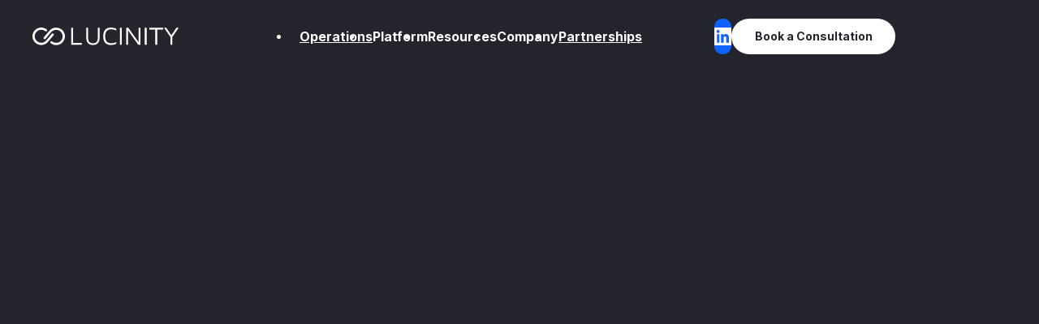

--- FILE ---
content_type: text/html; charset=utf-8
request_url: https://lucinity.com/digital-transformation
body_size: 12749
content:
<!DOCTYPE html><html lang="en"><head><meta charSet="utf-8"/><title>Break Through Silos - Digital Transformation - Lucinity - Lucinity</title><meta name="description" content="Lucinity is an AML Software that uses Human AI to Make Money Good. Drive digital transformation with a compliance platform that was made for your ambition."/><meta name="viewport" content="width=device-width, initial-scale=1, user-scalable=yes"/><meta name="image" property="og:image" content="https://images.prismic.io/lucinity-com/1a3b5938-dcc8-440a-bc09-e29bd24cd98c_default-image.png?auto=compress,format&amp;rect=40,0,1120,630&amp;w=1280&amp;h=720"/><meta property="og:image" content="https://images.prismic.io/lucinity-com/1a3b5938-dcc8-440a-bc09-e29bd24cd98c_default-image.png?auto=compress,format&amp;rect=40,0,1120,630&amp;w=1280&amp;h=720"/><meta property="og:title" content="Break Through Silos - Digital Transformation - Lucinity - Lucinity"/><meta property="og:url" content="https://lucinity.com/digital-transformation"/><meta property="og:type" content="website"/><link rel="canonical" href="https://lucinity.com/"/><link rel="shortcut icon" href="/static/favicons/favicon.png"/><meta name="twitter:card" content="summary_large_image"/><meta name="twitter:title" content="Break Through Silos - Digital Transformation - Lucinity - Lucinity"/><meta name="twitter:description" content="Lucinity is an AML Software that uses Human AI to Make Money Good. Drive digital transformation with a compliance platform that was made for your ambition."/><meta name="twitter:image" content="https://images.prismic.io/lucinity-com/1a3b5938-dcc8-440a-bc09-e29bd24cd98c_default-image.png?auto=compress,format&amp;rect=40,0,1120,630&amp;w=1280&amp;h=720"/><script type="application/ld+json">{
        "@context": "https://schema.org",
        "@type": "Organization",
        "name": "Lucinity",
        "url": "https://lucinity.com",
        "logo": {
          "@type": "ImageObject",
          "url": "https://lucinity.com/static/images/logo.jpg"
        },
        "address": {
          "@type": "PostalAddress",
          "name": "Lucinity Headquarters",
          "streetAddress": "Borgartún 25",
          "addressLocality": "Reykjavík",
          "postalCode": "105",
          "addressCountry": "Iceland"
        },
        "mainEntityOfPage": "https://lucinity.com",
        "sameAs": [
          "https://www.facebook.com/lucinityaml/",
          "https://twitter.com/lucinityaml",
          "https://www.linkedin.com/company/lucinity/"
        ]
      }</script><meta name="next-head-count" content="16"/><script type="text/javascript" src="/static/browsers/vendor.js"></script><script src="https://www.googleoptimize.com/optimize.js?id=OPT-KVNC4QJ"></script><script>piAId = '1046883';
piCId = '1259';
piHostname = 'go.lucinity.com';
(function() {
	function async_load(){
		var s = document.createElement('script'); s.type = 'text/javascript';
		s.src = ('https:' == document.location.protocol ? 'https://' : 'http://') + piHostname + '/pd.js';
		var c = document.getElementsByTagName('script')[0]; c.parentNode.insertBefore(s, c);
	}
	if(window.attachEvent) { window.attachEvent('onload', async_load); }
	else { window.addEventListener('load', async_load, false); }
})();</script><link rel="preload" href="/_next/static/css/76bde39aa5b46ac4.css" as="style"/><link rel="stylesheet" href="/_next/static/css/76bde39aa5b46ac4.css" data-n-g=""/><link rel="preload" href="/_next/static/css/311eb48329bf277a.css" as="style"/><link rel="stylesheet" href="/_next/static/css/311eb48329bf277a.css" data-n-p=""/><link rel="preload" href="/_next/static/css/0511c11aefdb9fd5.css" as="style"/><link rel="stylesheet" href="/_next/static/css/0511c11aefdb9fd5.css" data-n-p=""/><link rel="preload" href="/_next/static/css/b9e88609cef0549e.css" as="style"/><link rel="stylesheet" href="/_next/static/css/b9e88609cef0549e.css" data-n-p=""/><link rel="preload" href="/_next/static/css/557f11f5c9ff4e72.css" as="style"/><link rel="stylesheet" href="/_next/static/css/557f11f5c9ff4e72.css" data-n-p=""/><link rel="preload" href="/_next/static/css/c5a8bcf96f964538.css" as="style"/><link rel="stylesheet" href="/_next/static/css/c5a8bcf96f964538.css" data-n-p=""/><link rel="preload" href="/_next/static/css/e9a8486695f23ed7.css" as="style"/><link rel="stylesheet" href="/_next/static/css/e9a8486695f23ed7.css" data-n-p=""/><link rel="preload" href="/_next/static/css/971d3ba8822bac33.css" as="style"/><link rel="stylesheet" href="/_next/static/css/971d3ba8822bac33.css" data-n-p=""/><link rel="preload" href="/_next/static/css/50981e08e597f57c.css" as="style"/><link rel="stylesheet" href="/_next/static/css/50981e08e597f57c.css" data-n-p=""/><noscript data-n-css=""></noscript><script defer="" nomodule="" src="/_next/static/chunks/polyfills-c67a75d1b6f99dc8.js"></script><script src="/_next/static/chunks/webpack-27c34a69ae99fc33.js" defer=""></script><script src="/_next/static/chunks/framework-83446492793ab645.js" defer=""></script><script src="/_next/static/chunks/main-5149f6c945f9e3f7.js" defer=""></script><script src="/_next/static/chunks/pages/_app-c31b5f93e5bd58ee.js" defer=""></script><script src="/_next/static/chunks/5514-8aa3824075d2cc92.js" defer=""></script><script src="/_next/static/chunks/4840-0a7c24c18190d649.js" defer=""></script><script src="/_next/static/chunks/7833-39cd5f9f513f6e38.js" defer=""></script><script src="/_next/static/chunks/7746-19cc41d113e0c626.js" defer=""></script><script src="/_next/static/chunks/7179-8247040015f68ede.js" defer=""></script><script src="/_next/static/chunks/8963-59faa10d05dc9002.js" defer=""></script><script src="/_next/static/chunks/2506-24294db93b53063d.js" defer=""></script><script src="/_next/static/chunks/5745-c13fbfa505fa1b89.js" defer=""></script><script src="/_next/static/chunks/9469-62a4443995dd4876.js" defer=""></script><script src="/_next/static/chunks/3598-a33341c187f3a5c1.js" defer=""></script><script src="/_next/static/chunks/8559-d7667b779a989b86.js" defer=""></script><script src="/_next/static/chunks/2226-8b175f55f0f3930d.js" defer=""></script><script src="/_next/static/chunks/8666-8cebf3ea7779a49e.js" defer=""></script><script src="/_next/static/chunks/4282-9ac50585ce46a111.js" defer=""></script><script src="/_next/static/chunks/pages/%5B...slug%5D-5c2511273c9a46b8.js" defer=""></script><script src="/_next/static/mlmjEDpBWMll4fhqK3UdB/_buildManifest.js" defer=""></script><script src="/_next/static/mlmjEDpBWMll4fhqK3UdB/_ssgManifest.js" defer=""></script></head><body><div id="__next"><div class="Layout_layout__Sde6S undefined"><div class="Header_header__NnOSM"><div class="Header_header__background__aDbDt"></div><div class="Header_header__container__1ZOuJ"><div class="Header_header__layout__6fB71"><a class="Header_header__logo__iOMtl" href="/" title="Lucinity"><svg xmlns="http://www.w3.org/2000/svg" fill="none" viewBox="0 0 205 25"><path fill="currentColor" d="M54.094.324h2.58v21.4H68.9v2.51H54.094zM84.372 24.593q-4.445 0-6.9-2.617-2.457-2.617-2.456-7.492V.324h2.58v14.303q.001 7.528 6.776 7.528 6.847 0 6.847-7.528V.324h2.51v14.16q-.001 4.875-2.456 7.492t-6.901 2.617M109.804 24.52q-5.521 0-8.299-3.083-2.778-3.082-2.778-9.177t2.778-9.177T109.804 0q3.656 0 7.277 1.757V4.23q-3.37-1.792-6.991-1.792-4.517 0-6.596 2.366t-2.079 7.456q0 5.127 2.061 7.474t6.614 2.348q3.8 0 6.991-1.756v2.473q-3.657 1.72-7.277 1.72M124.718.324h-2.581v23.91h2.581zM150.593.324v23.91h-2.904L133.386 4.088v20.146h-2.581V.324h2.939l14.268 20.146V.324zM159.286.324h-2.581v23.91h2.581zM171.442 2.761h-8.46V.324h19.466V2.76h-8.425v21.473h-2.581zM195.11 13.265v10.97h-2.581v-10.97L183.604.324h3.118l7.062 10.467L200.882.324h3.119zM25.147 19.804a1.37 1.37 0 0 1 1.006-.641q.653-.095 1.106.318a9.1 9.1 0 0 0 3.287 1.647 9.3 9.3 0 0 0 3.525.27 9.3 9.3 0 0 0 3.337-1.065 8.7 8.7 0 0 0 2.765-2.357 8.875 8.875 0 0 0 1.85-6.704 9.8 9.8 0 0 0-1.089-3.334 8.7 8.7 0 0 0-2.358-2.765q-1.5-1.17-3.234-1.628a8.9 8.9 0 0 0-3.47-.223 9.6 9.6 0 0 0-3.355 1.117 8.9 8.9 0 0 0-2.788 2.385L18.24 15.78q-.357.496-1.036.593-.68.098-1.132-.316a1.45 1.45 0 0 1-.62-1.058q-.07-.656.288-1.153l7.537-8.96q1.579-2.002 3.7-3.195A11.8 11.8 0 0 1 31.445.224a12.9 12.9 0 0 1 4.734.347q2.388.619 4.489 2.135a12.3 12.3 0 0 1 3.063 3.662 12.1 12.1 0 0 1 1.438 4.47q.272 2.346-.324 4.707-.595 2.36-2.171 4.363-1.58 2.004-3.678 3.169a11.9 11.9 0 0 1-4.445 1.435 12.6 12.6 0 0 1-4.71-.35q-2.361-.619-4.422-2.243-.553-.4-.618-1.033-.066-.63.346-1.083"></path><path fill="currentColor" d="M20.107 4.792a1.37 1.37 0 0 1-1.006.642q-.651.094-1.105-.32a9.1 9.1 0 0 0-3.288-1.646 9.3 9.3 0 0 0-3.525-.27 9.3 9.3 0 0 0-3.336 1.065 8.7 8.7 0 0 0-2.765 2.358q-1.17 1.5-1.627 3.234a8.9 8.9 0 0 0-.224 3.47 9.8 9.8 0 0 0 1.089 3.333 8.7 8.7 0 0 0 2.358 2.765 8.885 8.885 0 0 0 6.704 1.852 9.6 9.6 0 0 0 3.355-1.117 8.95 8.95 0 0 0 2.789-2.386l7.488-8.955q.356-.496 1.035-.593.68-.098 1.132.316.551.402.621 1.058t-.288 1.153l-7.537 8.96q-1.578 2.003-3.7 3.196a11.8 11.8 0 0 1-4.468 1.464 12.9 12.9 0 0 1-4.734-.347q-2.388-.62-4.488-2.135a12.3 12.3 0 0 1-3.064-3.661 12.1 12.1 0 0 1-1.438-4.472 13 13 0 0 1 .324-4.705Q1.004 6.69 2.58 4.687 4.16 2.683 6.26 1.519A11.9 11.9 0 0 1 10.704.083a12.7 12.7 0 0 1 4.709.35q2.363.62 4.422 2.243.553.401.619 1.033a1.33 1.33 0 0 1-.347 1.083"></path></svg></a><div class="Header_header__nav__NB3Am"><nav class="Navigation_navigation__jjQpb"><ul class="Navigation_navigation__list__108Q0"><li class="Navigation_navigation__item__Y7WSL" data-index="0"><a class="Navigation_navigation__link__j3WE3" href="https://lucinity.com/operations" target="_blank" rel="noopener noreferrer nofollow">Operations</a></li><li class="Navigation_navigation__item__Y7WSL" data-index="1"><span class="Navigation_navigation__link__j3WE3">Platform</span></li><li class="Navigation_navigation__item__Y7WSL" data-index="2"><span class="Navigation_navigation__link__j3WE3">Resources</span></li><li class="Navigation_navigation__item__Y7WSL" data-index="3"><span class="Navigation_navigation__link__j3WE3">Company</span></li><li class="Navigation_navigation__item__Y7WSL" data-index="4"><a class="Navigation_navigation__link__j3WE3" href="/partnerships">Partnerships</a></li></ul></nav><div class="Navigation_frame__167NT" style="opacity:0;height:0px;width:0px;transform:translateX(0px) translateY(5px) translateZ(0)"><div style="opacity:1"><div class="Navigation_item___x23J"></div></div><div style="opacity:0"><div class="Navigation_item___x23J"><div class="SubNavigation_subnavigation__p7Uxm SubNavigation_list__v_O2c SubNavigation_columns__B_S4B"><div class="SubNavigation_subnavigation__tagline__TuXho">Lucinity Platform</div><ul class="SubNavigation_subnavigation__list__ZHUp9"><li class="SubNavigation_subnavigation__item__qAQyV"><a class="SubNavigation_subnavigation__link__He3o5" href="/case-management" title="Alerts, investigations, and reporting in one platform for faster, smarter FinCrime Prevention"><div class="SubNavigation_subnavigation__icon__6HaKI"><img alt="" loading="lazy" width="232" height="220" decoding="async" data-nimg="1" style="color:transparent" srcSet="/_next/image?url=https%3A%2F%2Fimages.prismic.io%2Flucinity-com%2FZ1L-pZbqstJ98JKS_Iconcasemanager.png%3Fauto%3Dformat%2Ccompress&amp;w=256&amp;q=75 1x, /_next/image?url=https%3A%2F%2Fimages.prismic.io%2Flucinity-com%2FZ1L-pZbqstJ98JKS_Iconcasemanager.png%3Fauto%3Dformat%2Ccompress&amp;w=640&amp;q=75 2x" src="/_next/image?url=https%3A%2F%2Fimages.prismic.io%2Flucinity-com%2FZ1L-pZbqstJ98JKS_Iconcasemanager.png%3Fauto%3Dformat%2Ccompress&amp;w=640&amp;q=75"/></div><div class="SubNavigation_subnavigation__text__ezXYl"><p class="SubNavigation_subnavigation__title__IrDRD">Case Management</p><div class="SubNavigation_subnavigation__copy__OJIuc">Alerts, investigations, and reporting in one platform for faster, smarter FinCrime Prevention</div></div></a></li><li class="SubNavigation_subnavigation__item__qAQyV"><a class="SubNavigation_subnavigation__link__He3o5" href="/luci" title="Take FinCrime investigations from hours to minutes with Luci, your AI Agent that automates and simplifies complex investigations"><div class="SubNavigation_subnavigation__icon__6HaKI"><img alt="" loading="lazy" width="232" height="231" decoding="async" data-nimg="1" style="color:transparent" srcSet="/_next/image?url=https%3A%2F%2Fimages.prismic.io%2Flucinity-com%2FZ1L-rZbqstJ98JKf_IconLucicopilot.png%3Fauto%3Dformat%2Ccompress&amp;w=256&amp;q=75 1x, /_next/image?url=https%3A%2F%2Fimages.prismic.io%2Flucinity-com%2FZ1L-rZbqstJ98JKf_IconLucicopilot.png%3Fauto%3Dformat%2Ccompress&amp;w=640&amp;q=75 2x" src="/_next/image?url=https%3A%2F%2Fimages.prismic.io%2Flucinity-com%2FZ1L-rZbqstJ98JKf_IconLucicopilot.png%3Fauto%3Dformat%2Ccompress&amp;w=640&amp;q=75"/></div><div class="SubNavigation_subnavigation__text__ezXYl"><p class="SubNavigation_subnavigation__title__IrDRD">Luci AI Agent</p><div class="SubNavigation_subnavigation__copy__OJIuc">Take FinCrime investigations from hours to minutes with Luci, your AI Agent that automates and simplifies complex investigations</div></div></a></li><li class="SubNavigation_subnavigation__item__qAQyV"><a class="SubNavigation_subnavigation__link__He3o5" href="/luci-plugin" title="Plug-in our AI Agent wherever you work, safe to use and easy to setup"><div class="SubNavigation_subnavigation__icon__6HaKI"><img alt="" loading="lazy" width="232" height="231" decoding="async" data-nimg="1" style="color:transparent" srcSet="/_next/image?url=https%3A%2F%2Fimages.prismic.io%2Flucinity-com%2FZ1L-qJbqstJ98JKX_Iconcopilotplugin.png%3Fauto%3Dformat%2Ccompress&amp;w=256&amp;q=75 1x, /_next/image?url=https%3A%2F%2Fimages.prismic.io%2Flucinity-com%2FZ1L-qJbqstJ98JKX_Iconcopilotplugin.png%3Fauto%3Dformat%2Ccompress&amp;w=640&amp;q=75 2x" src="/_next/image?url=https%3A%2F%2Fimages.prismic.io%2Flucinity-com%2FZ1L-qJbqstJ98JKX_Iconcopilotplugin.png%3Fauto%3Dformat%2Ccompress&amp;w=640&amp;q=75"/></div><div class="SubNavigation_subnavigation__text__ezXYl"><p class="SubNavigation_subnavigation__title__IrDRD">Luci AI Agent Plugin</p><div class="SubNavigation_subnavigation__copy__OJIuc">Plug-in our AI Agent wherever you work, safe to use and easy to setup</div></div></a></li><li class="SubNavigation_subnavigation__item__qAQyV"><a class="SubNavigation_subnavigation__link__He3o5" href="/profiles" title="A comprehensive view of customers, seamlessly integrating KYC, transactional, and behavioral data"><div class="SubNavigation_subnavigation__icon__6HaKI"><img alt="" loading="lazy" width="232" height="232" decoding="async" data-nimg="1" style="color:transparent" srcSet="/_next/image?url=https%3A%2F%2Fimages.prismic.io%2Flucinity-com%2FZ1L-qZbqstJ98JKZ_Iconcustomer360.png%3Fauto%3Dformat%2Ccompress&amp;w=256&amp;q=75 1x, /_next/image?url=https%3A%2F%2Fimages.prismic.io%2Flucinity-com%2FZ1L-qZbqstJ98JKZ_Iconcustomer360.png%3Fauto%3Dformat%2Ccompress&amp;w=640&amp;q=75 2x" src="/_next/image?url=https%3A%2F%2Fimages.prismic.io%2Flucinity-com%2FZ1L-qZbqstJ98JKZ_Iconcustomer360.png%3Fauto%3Dformat%2Ccompress&amp;w=640&amp;q=75"/></div><div class="SubNavigation_subnavigation__text__ezXYl"><p class="SubNavigation_subnavigation__title__IrDRD">Customer 360°</p><div class="SubNavigation_subnavigation__copy__OJIuc">A comprehensive view of customers, seamlessly integrating KYC, transactional, and behavioral data</div></div></a></li><li class="SubNavigation_subnavigation__item__qAQyV"><a class="SubNavigation_subnavigation__link__He3o5" href="/regulatory-reporting" title="Streamlines the generation and submission of regulatory reports with consistency, completeness, and quality"><div class="SubNavigation_subnavigation__icon__6HaKI"><img alt="" loading="lazy" width="200" height="232" decoding="async" data-nimg="1" style="color:transparent" srcSet="/_next/image?url=https%3A%2F%2Fimages.prismic.io%2Flucinity-com%2FZ1L-r5bqstJ98JKi_Iconregulatoryreporting.png%3Fauto%3Dformat%2Ccompress&amp;w=256&amp;q=75 1x, /_next/image?url=https%3A%2F%2Fimages.prismic.io%2Flucinity-com%2FZ1L-r5bqstJ98JKi_Iconregulatoryreporting.png%3Fauto%3Dformat%2Ccompress&amp;w=640&amp;q=75 2x" src="/_next/image?url=https%3A%2F%2Fimages.prismic.io%2Flucinity-com%2FZ1L-r5bqstJ98JKi_Iconregulatoryreporting.png%3Fauto%3Dformat%2Ccompress&amp;w=640&amp;q=75"/></div><div class="SubNavigation_subnavigation__text__ezXYl"><p class="SubNavigation_subnavigation__title__IrDRD">Regulatory Reporting</p><div class="SubNavigation_subnavigation__copy__OJIuc">Streamlines the generation and submission of regulatory reports with consistency, completeness, and quality</div></div></a></li><li class="SubNavigation_subnavigation__item__qAQyV"><a class="SubNavigation_subnavigation__link__He3o5" href="/transaction-monitoring" title="Detect all types of FinCrime in one place through Scenario-based and AI-based monitoring"><div class="SubNavigation_subnavigation__icon__6HaKI"><img alt="" loading="lazy" width="200" height="232" decoding="async" data-nimg="1" style="color:transparent" srcSet="/_next/image?url=https%3A%2F%2Fimages.prismic.io%2Flucinity-com%2FZ1L-sZbqstJ98JKl_Icontransactionmonitoring.png%3Fauto%3Dformat%2Ccompress&amp;w=256&amp;q=75 1x, /_next/image?url=https%3A%2F%2Fimages.prismic.io%2Flucinity-com%2FZ1L-sZbqstJ98JKl_Icontransactionmonitoring.png%3Fauto%3Dformat%2Ccompress&amp;w=640&amp;q=75 2x" src="/_next/image?url=https%3A%2F%2Fimages.prismic.io%2Flucinity-com%2FZ1L-sZbqstJ98JKl_Icontransactionmonitoring.png%3Fauto%3Dformat%2Ccompress&amp;w=640&amp;q=75"/></div><div class="SubNavigation_subnavigation__text__ezXYl"><p class="SubNavigation_subnavigation__title__IrDRD">Transaction Monitoring</p><div class="SubNavigation_subnavigation__copy__OJIuc">Detect all types of FinCrime in one place through Scenario-based and AI-based monitoring</div></div></a></li><li class="SubNavigation_subnavigation__item__qAQyV"><a class="SubNavigation_subnavigation__link__He3o5" href="https://lucinity.com/configuration" target="_blank" rel="noopener noreferrer nofollow" title="Configure your FinCrime system to match your business processes. Set up workflow automations, AI skills, dashboards, and more"><div class="SubNavigation_subnavigation__icon__6HaKI"><img alt="" loading="lazy" width="460" height="460" decoding="async" data-nimg="1" style="color:transparent" srcSet="/_next/image?url=https%3A%2F%2Fimages.prismic.io%2Flucinity-com%2FaDcnXydWJ-7kSpM5_processicon.png%3Fauto%3Dformat%2Ccompress&amp;w=640&amp;q=75 1x, /_next/image?url=https%3A%2F%2Fimages.prismic.io%2Flucinity-com%2FaDcnXydWJ-7kSpM5_processicon.png%3Fauto%3Dformat%2Ccompress&amp;w=1080&amp;q=75 2x" src="/_next/image?url=https%3A%2F%2Fimages.prismic.io%2Flucinity-com%2FaDcnXydWJ-7kSpM5_processicon.png%3Fauto%3Dformat%2Ccompress&amp;w=1080&amp;q=75"/></div><div class="SubNavigation_subnavigation__text__ezXYl"><p class="SubNavigation_subnavigation__title__IrDRD">Configuration</p><div class="SubNavigation_subnavigation__copy__OJIuc">Configure your FinCrime system to match your business processes. Set up workflow automations, AI skills, dashboards, and more</div></div></a></li></ul></div></div></div><div style="opacity:0"><div class="Navigation_item___x23J"><div class="SubNavigation_subnavigation__p7Uxm SubNavigation_list__v_O2c SubNavigation_columns__B_S4B"><div class="SubNavigation_subnavigation__tagline__TuXho">Lucinity Resources</div><ul class="SubNavigation_subnavigation__list__ZHUp9"><li class="SubNavigation_subnavigation__item__qAQyV"><a class="SubNavigation_subnavigation__link__He3o5" href="https://lucinity.com/case-manager-quiz" target="_blank" rel="noopener noreferrer nofollow" title="How Sophisticated Is Your Case Management System? Take the Quiz"><div class="SubNavigation_subnavigation__icon__6HaKI"><img alt="" loading="lazy" width="232" height="194" decoding="async" data-nimg="1" style="color:transparent" srcSet="/_next/image?url=https%3A%2F%2Fimages.prismic.io%2Flucinity-com%2FZ1L9UJbqstJ98JFg_IconSift.png%3Fauto%3Dformat%2Ccompress&amp;w=256&amp;q=75 1x, /_next/image?url=https%3A%2F%2Fimages.prismic.io%2Flucinity-com%2FZ1L9UJbqstJ98JFg_IconSift.png%3Fauto%3Dformat%2Ccompress&amp;w=640&amp;q=75 2x" src="/_next/image?url=https%3A%2F%2Fimages.prismic.io%2Flucinity-com%2FZ1L9UJbqstJ98JFg_IconSift.png%3Fauto%3Dformat%2Ccompress&amp;w=640&amp;q=75"/></div><div class="SubNavigation_subnavigation__text__ezXYl"><p class="SubNavigation_subnavigation__title__IrDRD">Case Manager Assessment</p><div class="SubNavigation_subnavigation__copy__OJIuc">How Sophisticated Is Your Case Management System? Take the Quiz</div></div></a></li><li class="SubNavigation_subnavigation__item__qAQyV"><a class="SubNavigation_subnavigation__link__He3o5" href="/blog" title="Our blogs and thought leadership"><div class="SubNavigation_subnavigation__icon__6HaKI"><img alt="" loading="lazy" width="233" height="232" decoding="async" data-nimg="1" style="color:transparent" srcSet="/_next/image?url=https%3A%2F%2Fimages.prismic.io%2Flucinity-com%2FZ1L-q5bqstJ98JKb_Iconinsights.png%3Fauto%3Dformat%2Ccompress&amp;w=256&amp;q=75 1x, /_next/image?url=https%3A%2F%2Fimages.prismic.io%2Flucinity-com%2FZ1L-q5bqstJ98JKb_Iconinsights.png%3Fauto%3Dformat%2Ccompress&amp;w=640&amp;q=75 2x" src="/_next/image?url=https%3A%2F%2Fimages.prismic.io%2Flucinity-com%2FZ1L-q5bqstJ98JKb_Iconinsights.png%3Fauto%3Dformat%2Ccompress&amp;w=640&amp;q=75"/></div><div class="SubNavigation_subnavigation__text__ezXYl"><p class="SubNavigation_subnavigation__title__IrDRD">Insights</p><div class="SubNavigation_subnavigation__copy__OJIuc">Our blogs and thought leadership</div></div></a></li><li class="SubNavigation_subnavigation__item__qAQyV"><a class="SubNavigation_subnavigation__link__He3o5" href="https://lucinity.com/press" target="_blank" rel="noopener noreferrer nofollow" title="Lucinity news, media mentions, and press kit"><div class="SubNavigation_subnavigation__icon__6HaKI"><img alt="" loading="lazy" width="232" height="232" decoding="async" data-nimg="1" style="color:transparent" srcSet="/_next/image?url=https%3A%2F%2Fimages.prismic.io%2Flucinity-com%2FZ1L-rpbqstJ98JKh_Iconpress.png%3Fauto%3Dformat%2Ccompress&amp;w=256&amp;q=75 1x, /_next/image?url=https%3A%2F%2Fimages.prismic.io%2Flucinity-com%2FZ1L-rpbqstJ98JKh_Iconpress.png%3Fauto%3Dformat%2Ccompress&amp;w=640&amp;q=75 2x" src="/_next/image?url=https%3A%2F%2Fimages.prismic.io%2Flucinity-com%2FZ1L-rpbqstJ98JKh_Iconpress.png%3Fauto%3Dformat%2Ccompress&amp;w=640&amp;q=75"/></div><div class="SubNavigation_subnavigation__text__ezXYl"><p class="SubNavigation_subnavigation__title__IrDRD">Press</p><div class="SubNavigation_subnavigation__copy__OJIuc">Lucinity news, media mentions, and press kit</div></div></a></li><li class="SubNavigation_subnavigation__item__qAQyV"><a class="SubNavigation_subnavigation__link__He3o5" href="https://lucinity.com/product-updates" target="_blank" rel="noopener noreferrer nofollow" title="Latest products, features, and AI innovations"><div class="SubNavigation_subnavigation__icon__6HaKI"><img alt="" loading="lazy" width="250" height="250" decoding="async" data-nimg="1" style="color:transparent" src="https://lucinity-com.cdn.prismic.io/lucinity-com/aJOLXaTt2nPbZ7I0_BridgeOnboardingandInvestigation.svg"/></div><div class="SubNavigation_subnavigation__text__ezXYl"><p class="SubNavigation_subnavigation__title__IrDRD">Product Updates</p><div class="SubNavigation_subnavigation__copy__OJIuc">Latest products, features, and AI innovations</div></div></a></li><li class="SubNavigation_subnavigation__item__qAQyV"><a class="SubNavigation_subnavigation__link__He3o5" href="https://lucinity.com/guides" target="_blank" rel="noopener noreferrer nofollow" title="Downloadable infographics, whitepapers, and guides"><div class="SubNavigation_subnavigation__icon__6HaKI"><img alt="" loading="lazy" width="110" height="142" decoding="async" data-nimg="1" style="color:transparent" srcSet="/_next/image?url=https%3A%2F%2Fimages.prismic.io%2Flucinity-com%2F6579c149531ac2845a263c55_icon-stocks.png%3Fauto%3Dformat%2Ccompress&amp;w=128&amp;q=75 1x, /_next/image?url=https%3A%2F%2Fimages.prismic.io%2Flucinity-com%2F6579c149531ac2845a263c55_icon-stocks.png%3Fauto%3Dformat%2Ccompress&amp;w=256&amp;q=75 2x" src="/_next/image?url=https%3A%2F%2Fimages.prismic.io%2Flucinity-com%2F6579c149531ac2845a263c55_icon-stocks.png%3Fauto%3Dformat%2Ccompress&amp;w=256&amp;q=75"/></div><div class="SubNavigation_subnavigation__text__ezXYl"><p class="SubNavigation_subnavigation__title__IrDRD">Guides and Downloads</p><div class="SubNavigation_subnavigation__copy__OJIuc">Downloadable infographics, whitepapers, and guides</div></div></a></li><li class="SubNavigation_subnavigation__item__qAQyV"><a class="SubNavigation_subnavigation__link__He3o5" href="https://lucinity.com/case-studies" target="_blank" rel="noopener noreferrer nofollow" title="The results of Lucinity&#x27;s work with our clients"><div class="SubNavigation_subnavigation__icon__6HaKI"><img alt="" loading="lazy" width="232" height="232" decoding="async" data-nimg="1" style="color:transparent" srcSet="/_next/image?url=https%3A%2F%2Fimages.prismic.io%2Flucinity-com%2FZ1L-vpbqstJ98JKt_Iconcasestudies.png%3Fauto%3Dformat%2Ccompress&amp;w=256&amp;q=75 1x, /_next/image?url=https%3A%2F%2Fimages.prismic.io%2Flucinity-com%2FZ1L-vpbqstJ98JKt_Iconcasestudies.png%3Fauto%3Dformat%2Ccompress&amp;w=640&amp;q=75 2x" src="/_next/image?url=https%3A%2F%2Fimages.prismic.io%2Flucinity-com%2FZ1L-vpbqstJ98JKt_Iconcasestudies.png%3Fauto%3Dformat%2Ccompress&amp;w=640&amp;q=75"/></div><div class="SubNavigation_subnavigation__text__ezXYl"><p class="SubNavigation_subnavigation__title__IrDRD">Case Studies</p><div class="SubNavigation_subnavigation__copy__OJIuc">The results of Lucinity&#x27;s work with our clients</div></div></a></li><li class="SubNavigation_subnavigation__item__qAQyV"><a class="SubNavigation_subnavigation__link__He3o5" href="https://docs.lucinity.com" target="_blank" rel="noopener noreferrer nofollow" title="Lucinity’s modern and open APIs make integration easy"><div class="SubNavigation_subnavigation__icon__6HaKI"><img alt="" loading="lazy" width="190" height="232" decoding="async" data-nimg="1" style="color:transparent" srcSet="/_next/image?url=https%3A%2F%2Fimages.prismic.io%2Flucinity-com%2FZ1L_XJbqstJ98JMP_IconAPIdocumentation.png%3Fauto%3Dformat%2Ccompress&amp;w=256&amp;q=75 1x, /_next/image?url=https%3A%2F%2Fimages.prismic.io%2Flucinity-com%2FZ1L_XJbqstJ98JMP_IconAPIdocumentation.png%3Fauto%3Dformat%2Ccompress&amp;w=384&amp;q=75 2x" src="/_next/image?url=https%3A%2F%2Fimages.prismic.io%2Flucinity-com%2FZ1L_XJbqstJ98JMP_IconAPIdocumentation.png%3Fauto%3Dformat%2Ccompress&amp;w=384&amp;q=75"/></div><div class="SubNavigation_subnavigation__text__ezXYl"><p class="SubNavigation_subnavigation__title__IrDRD">API Documentation</p><div class="SubNavigation_subnavigation__copy__OJIuc">Lucinity’s modern and open APIs make integration easy</div></div></a></li></ul></div></div></div><div style="opacity:0"><div class="Navigation_item___x23J"><div class="SubNavigation_subnavigation__p7Uxm SubNavigation_list__v_O2c"><div class="SubNavigation_subnavigation__tagline__TuXho">Lucinity</div><ul class="SubNavigation_subnavigation__list__ZHUp9"><li class="SubNavigation_subnavigation__item__qAQyV"><a class="SubNavigation_subnavigation__link__He3o5" href="/about-lucinity" title="We Make Money Good with faster, smarter FinCrime Prevention"><div class="SubNavigation_subnavigation__icon__6HaKI"><img alt="" loading="lazy" width="192" height="228" decoding="async" data-nimg="1" style="color:transparent" srcSet="/_next/image?url=https%3A%2F%2Fimages.prismic.io%2Flucinity-com%2FZ1L-o5bqstJ98JKM_IconAboutUs.png%3Fauto%3Dformat%2Ccompress&amp;w=256&amp;q=75 1x, /_next/image?url=https%3A%2F%2Fimages.prismic.io%2Flucinity-com%2FZ1L-o5bqstJ98JKM_IconAboutUs.png%3Fauto%3Dformat%2Ccompress&amp;w=384&amp;q=75 2x" src="/_next/image?url=https%3A%2F%2Fimages.prismic.io%2Flucinity-com%2FZ1L-o5bqstJ98JKM_IconAboutUs.png%3Fauto%3Dformat%2Ccompress&amp;w=384&amp;q=75"/></div><div class="SubNavigation_subnavigation__text__ezXYl"><p class="SubNavigation_subnavigation__title__IrDRD">About us</p><div class="SubNavigation_subnavigation__copy__OJIuc">We Make Money Good with faster, smarter FinCrime Prevention</div></div></a></li><li class="SubNavigation_subnavigation__item__qAQyV"><a class="SubNavigation_subnavigation__link__He3o5" href="/leadership-team" title="The team of experts driving Lucinity’s growth"><div class="SubNavigation_subnavigation__icon__6HaKI"><img alt="" loading="lazy" width="232" height="232" decoding="async" data-nimg="1" style="color:transparent" srcSet="/_next/image?url=https%3A%2F%2Fimages.prismic.io%2Flucinity-com%2FZ1L-rJbqstJ98JKe_IconLeadershipTeam.png%3Fauto%3Dformat%2Ccompress&amp;w=256&amp;q=75 1x, /_next/image?url=https%3A%2F%2Fimages.prismic.io%2Flucinity-com%2FZ1L-rJbqstJ98JKe_IconLeadershipTeam.png%3Fauto%3Dformat%2Ccompress&amp;w=640&amp;q=75 2x" src="/_next/image?url=https%3A%2F%2Fimages.prismic.io%2Flucinity-com%2FZ1L-rJbqstJ98JKe_IconLeadershipTeam.png%3Fauto%3Dformat%2Ccompress&amp;w=640&amp;q=75"/></div><div class="SubNavigation_subnavigation__text__ezXYl"><p class="SubNavigation_subnavigation__title__IrDRD">Leadership Team</p><div class="SubNavigation_subnavigation__copy__OJIuc">The team of experts driving Lucinity’s growth</div></div></a></li><li class="SubNavigation_subnavigation__item__qAQyV"><a class="SubNavigation_subnavigation__link__He3o5" href="/work-with-lucinity" title="See our open positions"><div class="SubNavigation_subnavigation__icon__6HaKI"><img alt="" loading="lazy" width="202" height="232" decoding="async" data-nimg="1" style="color:transparent" srcSet="/_next/image?url=https%3A%2F%2Fimages.prismic.io%2Flucinity-com%2FZ1L-s5bqstJ98JKo_IconWorkwithUs.png%3Fauto%3Dformat%2Ccompress&amp;w=256&amp;q=75 1x, /_next/image?url=https%3A%2F%2Fimages.prismic.io%2Flucinity-com%2FZ1L-s5bqstJ98JKo_IconWorkwithUs.png%3Fauto%3Dformat%2Ccompress&amp;w=640&amp;q=75 2x" src="/_next/image?url=https%3A%2F%2Fimages.prismic.io%2Flucinity-com%2FZ1L-s5bqstJ98JKo_IconWorkwithUs.png%3Fauto%3Dformat%2Ccompress&amp;w=640&amp;q=75"/></div><div class="SubNavigation_subnavigation__text__ezXYl"><p class="SubNavigation_subnavigation__title__IrDRD">Work with us</p><div class="SubNavigation_subnavigation__copy__OJIuc">See our open positions</div></div></a></li><li class="SubNavigation_subnavigation__item__qAQyV"><a class="SubNavigation_subnavigation__link__He3o5" href="https://security.lucinity.com/" target="_blank" rel="noopener noreferrer nofollow" title="Security and compliance is in our DNA"><div class="SubNavigation_subnavigation__icon__6HaKI"><img alt="" loading="lazy" width="195" height="232" decoding="async" data-nimg="1" style="color:transparent" srcSet="/_next/image?url=https%3A%2F%2Fimages.prismic.io%2Flucinity-com%2FZ1L-sJbqstJ98JKj_Iconsecurity.png%3Fauto%3Dformat%2Ccompress&amp;w=256&amp;q=75 1x, /_next/image?url=https%3A%2F%2Fimages.prismic.io%2Flucinity-com%2FZ1L-sJbqstJ98JKj_Iconsecurity.png%3Fauto%3Dformat%2Ccompress&amp;w=640&amp;q=75 2x" src="/_next/image?url=https%3A%2F%2Fimages.prismic.io%2Flucinity-com%2FZ1L-sJbqstJ98JKj_Iconsecurity.png%3Fauto%3Dformat%2Ccompress&amp;w=640&amp;q=75"/></div><div class="SubNavigation_subnavigation__text__ezXYl"><p class="SubNavigation_subnavigation__title__IrDRD">Security</p><div class="SubNavigation_subnavigation__copy__OJIuc">Security and compliance is in our DNA</div></div></a></li><li class="SubNavigation_subnavigation__item__qAQyV"><a class="SubNavigation_subnavigation__link__He3o5" href="/contact" title="Drop us a line"><div class="SubNavigation_subnavigation__icon__6HaKI"><img alt="" loading="lazy" width="232" height="232" decoding="async" data-nimg="1" style="color:transparent" srcSet="/_next/image?url=https%3A%2F%2Fimages.prismic.io%2Flucinity-com%2FZ1L-p5bqstJ98JKW_IconContact.png%3Fauto%3Dformat%2Ccompress&amp;w=256&amp;q=75 1x, /_next/image?url=https%3A%2F%2Fimages.prismic.io%2Flucinity-com%2FZ1L-p5bqstJ98JKW_IconContact.png%3Fauto%3Dformat%2Ccompress&amp;w=640&amp;q=75 2x" src="/_next/image?url=https%3A%2F%2Fimages.prismic.io%2Flucinity-com%2FZ1L-p5bqstJ98JKW_IconContact.png%3Fauto%3Dformat%2Ccompress&amp;w=640&amp;q=75"/></div><div class="SubNavigation_subnavigation__text__ezXYl"><p class="SubNavigation_subnavigation__title__IrDRD">Contact us</p><div class="SubNavigation_subnavigation__copy__OJIuc">Drop us a line</div></div></a></li></ul></div></div></div><div style="opacity:0"><div class="Navigation_item___x23J"><div class="SubNavigation_subnavigation__p7Uxm SubNavigation_list__v_O2c SubNavigation_columns__B_S4B"><ul class="SubNavigation_subnavigation__list__ZHUp9"><li class="SubNavigation_subnavigation__item__qAQyV"><a class="SubNavigation_subnavigation__link__He3o5" href="https://lucinity.com/partnerships" target="_blank" rel="noopener noreferrer nofollow" title="Overview of Lucinity&#x27;s Partnerships Program"><div class="SubNavigation_subnavigation__icon__6HaKI"><img alt="" loading="lazy" width="226" height="239" decoding="async" data-nimg="1" style="color:transparent" srcSet="/_next/image?url=https%3A%2F%2Fimages.prismic.io%2Flucinity-com%2FZ1L9TZbqstJ98JFZ_IconPartnershipProgram.png%3Fauto%3Dformat%2Ccompress&amp;w=256&amp;q=75 1x, /_next/image?url=https%3A%2F%2Fimages.prismic.io%2Flucinity-com%2FZ1L9TZbqstJ98JFZ_IconPartnershipProgram.png%3Fauto%3Dformat%2Ccompress&amp;w=640&amp;q=75 2x" src="/_next/image?url=https%3A%2F%2Fimages.prismic.io%2Flucinity-com%2FZ1L9TZbqstJ98JFZ_IconPartnershipProgram.png%3Fauto%3Dformat%2Ccompress&amp;w=640&amp;q=75"/></div><div class="SubNavigation_subnavigation__text__ezXYl"><p class="SubNavigation_subnavigation__title__IrDRD">Partnerships Program</p><div class="SubNavigation_subnavigation__copy__OJIuc">Overview of Lucinity&#x27;s Partnerships Program</div></div></a></li><li class="SubNavigation_subnavigation__item__qAQyV"><a class="SubNavigation_subnavigation__link__He3o5" href="https://lucinity.com/partnerships-microsoft" target="_blank" rel="noopener noreferrer nofollow" title="Lucinity available on Microsoft&#x27;s Azure Marketplace"><div class="SubNavigation_subnavigation__icon__6HaKI"><img alt="" loading="lazy" width="219" height="234" decoding="async" data-nimg="1" style="color:transparent" srcSet="/_next/image?url=https%3A%2F%2Fimages.prismic.io%2Flucinity-com%2FZ1L9S5bqstJ98JFU_IconMicrosoft.png%3Fauto%3Dformat%2Ccompress&amp;w=256&amp;q=75 1x, /_next/image?url=https%3A%2F%2Fimages.prismic.io%2Flucinity-com%2FZ1L9S5bqstJ98JFU_IconMicrosoft.png%3Fauto%3Dformat%2Ccompress&amp;w=640&amp;q=75 2x" src="/_next/image?url=https%3A%2F%2Fimages.prismic.io%2Flucinity-com%2FZ1L9S5bqstJ98JFU_IconMicrosoft.png%3Fauto%3Dformat%2Ccompress&amp;w=640&amp;q=75"/></div><div class="SubNavigation_subnavigation__text__ezXYl"><p class="SubNavigation_subnavigation__title__IrDRD">Microsoft</p><div class="SubNavigation_subnavigation__copy__OJIuc">Lucinity available on Microsoft&#x27;s Azure Marketplace</div></div></a></li><li class="SubNavigation_subnavigation__item__qAQyV"><a class="SubNavigation_subnavigation__link__He3o5" href="https://lucinity.com/partnerships-resistantai" target="_blank" rel="noopener noreferrer nofollow" title="AI-Based Detection"><div class="SubNavigation_subnavigation__icon__6HaKI"><img alt="" loading="lazy" width="232" height="232" decoding="async" data-nimg="1" style="color:transparent" srcSet="/_next/image?url=https%3A%2F%2Fimages.prismic.io%2Flucinity-com%2FZ1L9TpbqstJ98JFe_IconResistantAI.png%3Fauto%3Dformat%2Ccompress&amp;w=256&amp;q=75 1x, /_next/image?url=https%3A%2F%2Fimages.prismic.io%2Flucinity-com%2FZ1L9TpbqstJ98JFe_IconResistantAI.png%3Fauto%3Dformat%2Ccompress&amp;w=640&amp;q=75 2x" src="/_next/image?url=https%3A%2F%2Fimages.prismic.io%2Flucinity-com%2FZ1L9TpbqstJ98JFe_IconResistantAI.png%3Fauto%3Dformat%2Ccompress&amp;w=640&amp;q=75"/></div><div class="SubNavigation_subnavigation__text__ezXYl"><p class="SubNavigation_subnavigation__title__IrDRD">Resistant AI</p><div class="SubNavigation_subnavigation__copy__OJIuc">AI-Based Detection</div></div></a></li><li class="SubNavigation_subnavigation__item__qAQyV"><a class="SubNavigation_subnavigation__link__He3o5" href="https://lucinity.com/partnerships-sift" target="_blank" rel="noopener noreferrer nofollow" title="Real-Time Fraud Screening"><div class="SubNavigation_subnavigation__icon__6HaKI"><img alt="" loading="lazy" width="232" height="194" decoding="async" data-nimg="1" style="color:transparent" srcSet="/_next/image?url=https%3A%2F%2Fimages.prismic.io%2Flucinity-com%2FZ1L9UJbqstJ98JFg_IconSift.png%3Fauto%3Dformat%2Ccompress&amp;w=256&amp;q=75 1x, /_next/image?url=https%3A%2F%2Fimages.prismic.io%2Flucinity-com%2FZ1L9UJbqstJ98JFg_IconSift.png%3Fauto%3Dformat%2Ccompress&amp;w=640&amp;q=75 2x" src="/_next/image?url=https%3A%2F%2Fimages.prismic.io%2Flucinity-com%2FZ1L9UJbqstJ98JFg_IconSift.png%3Fauto%3Dformat%2Ccompress&amp;w=640&amp;q=75"/></div><div class="SubNavigation_subnavigation__text__ezXYl"><p class="SubNavigation_subnavigation__title__IrDRD">Sift</p><div class="SubNavigation_subnavigation__copy__OJIuc">Real-Time Fraud Screening</div></div></a></li><li class="SubNavigation_subnavigation__item__qAQyV"><a class="SubNavigation_subnavigation__link__He3o5" href="https://lucinity.com/partnerships-facctum" target="_blank" rel="noopener noreferrer nofollow" title="Real-Time Watchlist Screening"><div class="SubNavigation_subnavigation__icon__6HaKI"><img alt="" loading="lazy" width="224" height="232" decoding="async" data-nimg="1" style="color:transparent" srcSet="/_next/image?url=https%3A%2F%2Fimages.prismic.io%2Flucinity-com%2FZ1L9SpbqstJ98JFQ_IconFacctum.png%3Fauto%3Dformat%2Ccompress&amp;w=256&amp;q=75 1x, /_next/image?url=https%3A%2F%2Fimages.prismic.io%2Flucinity-com%2FZ1L9SpbqstJ98JFQ_IconFacctum.png%3Fauto%3Dformat%2Ccompress&amp;w=640&amp;q=75 2x" src="/_next/image?url=https%3A%2F%2Fimages.prismic.io%2Flucinity-com%2FZ1L9SpbqstJ98JFQ_IconFacctum.png%3Fauto%3Dformat%2Ccompress&amp;w=640&amp;q=75"/></div><div class="SubNavigation_subnavigation__text__ezXYl"><p class="SubNavigation_subnavigation__title__IrDRD">Facctum</p><div class="SubNavigation_subnavigation__copy__OJIuc">Real-Time Watchlist Screening</div></div></a></li><li class="SubNavigation_subnavigation__item__qAQyV"><a class="SubNavigation_subnavigation__link__He3o5" href="https://lucinity.com/partnerships-knights-analytics" target="_blank" rel="noopener noreferrer nofollow" title="AI-Driven Data Quality and Analysis"><div class="SubNavigation_subnavigation__icon__6HaKI"><img alt="" loading="lazy" width="232" height="231" decoding="async" data-nimg="1" style="color:transparent" srcSet="/_next/image?url=https%3A%2F%2Fimages.prismic.io%2Flucinity-com%2FZ1L9SpbqstJ98JFS_IconKnightsAnalytics.png%3Fauto%3Dformat%2Ccompress&amp;w=256&amp;q=75 1x, /_next/image?url=https%3A%2F%2Fimages.prismic.io%2Flucinity-com%2FZ1L9SpbqstJ98JFS_IconKnightsAnalytics.png%3Fauto%3Dformat%2Ccompress&amp;w=640&amp;q=75 2x" src="/_next/image?url=https%3A%2F%2Fimages.prismic.io%2Flucinity-com%2FZ1L9SpbqstJ98JFS_IconKnightsAnalytics.png%3Fauto%3Dformat%2Ccompress&amp;w=640&amp;q=75"/></div><div class="SubNavigation_subnavigation__text__ezXYl"><p class="SubNavigation_subnavigation__title__IrDRD">Knights Analytics</p><div class="SubNavigation_subnavigation__copy__OJIuc">AI-Driven Data Quality and Analysis</div></div></a></li><li class="SubNavigation_subnavigation__item__qAQyV"><a class="SubNavigation_subnavigation__link__He3o5" href="https://lucinity.com/partnerships-creditinfo" target="_blank" rel="noopener noreferrer nofollow" title="Localized PEP Screening"><div class="SubNavigation_subnavigation__icon__6HaKI"><img alt="" loading="lazy" width="146" height="146" decoding="async" data-nimg="1" style="color:transparent" srcSet="/_next/image?url=https%3A%2F%2Fimages.prismic.io%2Flucinity-com%2F6579c144531ac2845a263c50_icon-globe.png%3Fauto%3Dformat%2Ccompress&amp;w=256&amp;q=75 1x, /_next/image?url=https%3A%2F%2Fimages.prismic.io%2Flucinity-com%2F6579c144531ac2845a263c50_icon-globe.png%3Fauto%3Dformat%2Ccompress&amp;w=384&amp;q=75 2x" src="/_next/image?url=https%3A%2F%2Fimages.prismic.io%2Flucinity-com%2F6579c144531ac2845a263c50_icon-globe.png%3Fauto%3Dformat%2Ccompress&amp;w=384&amp;q=75"/></div><div class="SubNavigation_subnavigation__text__ezXYl"><p class="SubNavigation_subnavigation__title__IrDRD">Creditinfo</p><div class="SubNavigation_subnavigation__copy__OJIuc">Localized PEP Screening</div></div></a></li><li class="SubNavigation_subnavigation__item__qAQyV"><a class="SubNavigation_subnavigation__link__He3o5" href="https://lucinity.com/partnerships-zenoo" target="_blank" rel="noopener noreferrer nofollow" title="From onboarding to investigations"><div class="SubNavigation_subnavigation__icon__6HaKI"><img alt="" loading="lazy" width="151" height="150" decoding="async" data-nimg="1" style="color:transparent" src="https://lucinity-com.cdn.prismic.io/lucinity-com/aKSc66Tt2nPbaeOL_Zenoo.svg"/></div><div class="SubNavigation_subnavigation__text__ezXYl"><p class="SubNavigation_subnavigation__title__IrDRD">Zenoo</p><div class="SubNavigation_subnavigation__copy__OJIuc">From onboarding to investigations</div></div></a></li><li class="SubNavigation_subnavigation__item__qAQyV"><a class="SubNavigation_subnavigation__link__He3o5" href="https://lucinity.com/partnerships-consortix" target="_blank" rel="noopener noreferrer nofollow" title="AI compliance technology implementation"><div class="SubNavigation_subnavigation__icon__6HaKI"><img alt="" loading="lazy" width="152" height="150" decoding="async" data-nimg="1" style="color:transparent" src="https://lucinity-com.cdn.prismic.io/lucinity-com/aKSdC6Tt2nPbaeOV_Consortix.svg"/></div><div class="SubNavigation_subnavigation__text__ezXYl"><p class="SubNavigation_subnavigation__title__IrDRD">Consortix</p><div class="SubNavigation_subnavigation__copy__OJIuc">AI compliance technology implementation</div></div></a></li></ul></div></div></div></div></div><div id="header_signup_button" class="Header_header__button__wrDaL"><a class="Button_button__0jeRB Button_blue__jqvVB Button_medium___Oob0 Button_icon__VQeh4" href="https://www.linkedin.com/company/lucinity/" target="_blank" rel="noopener noreferrer nofollow"><span class="Button_button__label__0JeAW"><svg xmlns="http://www.w3.org/2000/svg" fill="none" viewBox="0 0 24 24" style="width:2.4rem;height:2.4rem"><path fill="currentColor" d="M23 0H1C.4 0 0 .4 0 1v22c0 .6.4 1 1 1h22c.6 0 1-.4 1-1V1c0-.6-.4-1-1-1M7.1 20.5H3.6V9h3.6v11.5zM5.3 7.4c-1.1 0-2.1-.9-2.1-2.1 0-1.1.9-2.1 2.1-2.1 1.1 0 2.1.9 2.1 2.1s-.9 2.1-2.1 2.1m15.2 13.1h-3.6v-5.6c0-1.3 0-3-1.8-3-1.9 0-2.1 1.4-2.1 2.9v5.7H9.4V9h3.4v1.6c.5-.9 1.6-1.8 3.4-1.8 3.6 0 4.3 2.4 4.3 5.5z"></path></svg></span></a><a class="Button_button__0jeRB Button_white__l8B_Y Button_medium___Oob0" href="https://lucinity.com/book-a-demo" target="_blank" rel="noopener noreferrer nofollow"><span class="Button_button__label__0JeAW">Book a Consultation</span></a></div><button class="Header_header__hamburger__wkl4J" aria-label="Toggle navigation"><svg xmlns="http://www.w3.org/2000/svg" width="32" height="22" fill="none"><path fill="#fff" d="M30.667 12.334H1.333a1.333 1.333 0 1 1 0-2.667h29.334a1.333 1.333 0 1 1 0 2.667M30.668 3H16.001a1.333 1.333 0 1 1 0-2.667h14.667a1.333 1.333 0 1 1 0 2.667M16 21.667H1.333a1.333 1.333 0 1 1 0-2.667H16a1.333 1.333 0 1 1 0 2.667"></path></svg></button><div class="Header_overlay__0ivp_"></div></div></div></div><main class="Layout_layout__main__csKnY"><div class="Hero_hero___hO7x Hero_huge__rQ_vq"><div class="Hero_hero__background__sVVCa"><div class="Hero_hero__mask__UcFFN" style="opacity:0;transform:none"></div><div class="Hero_hero__container__O93bH"><div class="Hero_hero__layout__rrYaG" style="opacity:0;transform:translateX(-2%) translateZ(0)"><header class="Hero_hero__header__Tqg2r"><h1 class="Hero_hero__title__vL0lz">Break through silos</h1><div class="Hero_hero__tagline__7Vp8F">Transform cost centers into revenue enablers while seamlessly processing your data systems through a single, configurable compliance risk solution.</div></header></div></div></div></div><section class="ContentBlock_content__aJqtb ContentBlock_widescreen__U7Zjg ContentBlock_spaced__1Vg9v"><div class="ContentBlock_content__container__A3iDG"><div class="ContentBlock_content__layout__3Qta7"><figure class="ContentBlock_content__media__Ab_d8" style="opacity:0;transform:translateY(30px) scale(0.95) translateZ(0)"><img alt="" loading="lazy" width="494" height="466.5" decoding="async" data-nimg="1" style="color:transparent" srcSet="/_next/image?url=https%3A%2F%2Fimages.prismic.io%2Flucinity-com%2Ffd17e312-369c-4b9d-ab43-628aebfd93f5_gfx18.png%3Fauto%3Dcompress%2Cformat&amp;w=640&amp;q=75 1x, /_next/image?url=https%3A%2F%2Fimages.prismic.io%2Flucinity-com%2Ffd17e312-369c-4b9d-ab43-628aebfd93f5_gfx18.png%3Fauto%3Dcompress%2Cformat&amp;w=1080&amp;q=75 2x" src="/_next/image?url=https%3A%2F%2Fimages.prismic.io%2Flucinity-com%2Ffd17e312-369c-4b9d-ab43-628aebfd93f5_gfx18.png%3Fauto%3Dcompress%2Cformat&amp;w=1080&amp;q=75"/></figure><div class="ContentBlock_content__main__QtwMR" style="opacity:0;transform:translateY(30px) translateZ(0)"><header class="ContentBlock_content__header__1FaF1"><h2 class="ContentBlock_content__title__5yoQO">Compliance for the 21st century</h2><p class="ContentBlock_content__tagline__Fj1gz">Process data in sync with the best of technology can offer, purpose-designed for the problem you aim to solve.</p></header></div></div></div></section><section class="ContentBlock_content__aJqtb ContentBlock_widescreen__U7Zjg ContentBlock_altBg__EjJh9 ContentBlock_reversed__fOCyo ContentBlock_spaced__1Vg9v"><div class="ContentBlock_content__container__A3iDG"><div class="ContentBlock_content__layout__3Qta7"><figure class="ContentBlock_content__media__Ab_d8" style="opacity:0;transform:translateY(30px) scale(0.95) translateZ(0)"><img alt="" loading="lazy" width="555.5" height="417" decoding="async" data-nimg="1" style="color:transparent" srcSet="/_next/image?url=https%3A%2F%2Fimages.prismic.io%2Flucinity-com%2F0d7036fd-19ea-445e-a6ee-a7410ba1b263_Group%2B24858.png%3Fauto%3Dcompress%2Cformat&amp;w=640&amp;q=75 1x, /_next/image?url=https%3A%2F%2Fimages.prismic.io%2Flucinity-com%2F0d7036fd-19ea-445e-a6ee-a7410ba1b263_Group%2B24858.png%3Fauto%3Dcompress%2Cformat&amp;w=1200&amp;q=75 2x" src="/_next/image?url=https%3A%2F%2Fimages.prismic.io%2Flucinity-com%2F0d7036fd-19ea-445e-a6ee-a7410ba1b263_Group%2B24858.png%3Fauto%3Dcompress%2Cformat&amp;w=1200&amp;q=75"/></figure><div class="ContentBlock_content__main__QtwMR" style="opacity:0;transform:translateY(30px) translateZ(0)"><header class="ContentBlock_content__header__1FaF1"><h2 class="ContentBlock_content__title__5yoQO">Faster, smarter decision-making</h2><p class="ContentBlock_content__tagline__Fj1gz">Productivity-focused, best-in-class infrastructure and UX design for removing friction from compliance decisions.</p></header></div></div></div></section><div class="Callout_callout__JZOTq Callout_spaced__e_GrA"><div class="Callout_callout__container__ltYTI"><div class="Callout_callout__cols__UdQcZ"><div class="Callout_callout__media__RmDZj" style="opacity:0;transform:translateY(30px) scale(0.95) translateZ(0)"><img alt="" loading="lazy" width="0" height="0" decoding="async" data-nimg="1" style="color:transparent;width:100%;height:auto;max-width:1340px" sizes="(min-width: 1280px) 1280px, 100vw" srcSet="/_next/image?url=https%3A%2F%2Fimages.prismic.io%2Flucinity-com%2F624e7bb1-49ff-415b-a4e8-ad107ec7d21b_Group%2B24855%25402x.png%3Fauto%3Dcompress%2Cformat&amp;w=640&amp;q=75 640w, /_next/image?url=https%3A%2F%2Fimages.prismic.io%2Flucinity-com%2F624e7bb1-49ff-415b-a4e8-ad107ec7d21b_Group%2B24855%25402x.png%3Fauto%3Dcompress%2Cformat&amp;w=750&amp;q=75 750w, /_next/image?url=https%3A%2F%2Fimages.prismic.io%2Flucinity-com%2F624e7bb1-49ff-415b-a4e8-ad107ec7d21b_Group%2B24855%25402x.png%3Fauto%3Dcompress%2Cformat&amp;w=828&amp;q=75 828w, /_next/image?url=https%3A%2F%2Fimages.prismic.io%2Flucinity-com%2F624e7bb1-49ff-415b-a4e8-ad107ec7d21b_Group%2B24855%25402x.png%3Fauto%3Dcompress%2Cformat&amp;w=1080&amp;q=75 1080w, /_next/image?url=https%3A%2F%2Fimages.prismic.io%2Flucinity-com%2F624e7bb1-49ff-415b-a4e8-ad107ec7d21b_Group%2B24855%25402x.png%3Fauto%3Dcompress%2Cformat&amp;w=1200&amp;q=75 1200w, /_next/image?url=https%3A%2F%2Fimages.prismic.io%2Flucinity-com%2F624e7bb1-49ff-415b-a4e8-ad107ec7d21b_Group%2B24855%25402x.png%3Fauto%3Dcompress%2Cformat&amp;w=1920&amp;q=75 1920w, /_next/image?url=https%3A%2F%2Fimages.prismic.io%2Flucinity-com%2F624e7bb1-49ff-415b-a4e8-ad107ec7d21b_Group%2B24855%25402x.png%3Fauto%3Dcompress%2Cformat&amp;w=2048&amp;q=75 2048w, /_next/image?url=https%3A%2F%2Fimages.prismic.io%2Flucinity-com%2F624e7bb1-49ff-415b-a4e8-ad107ec7d21b_Group%2B24855%25402x.png%3Fauto%3Dcompress%2Cformat&amp;w=3840&amp;q=75 3840w" src="/_next/image?url=https%3A%2F%2Fimages.prismic.io%2Flucinity-com%2F624e7bb1-49ff-415b-a4e8-ad107ec7d21b_Group%2B24855%25402x.png%3Fauto%3Dcompress%2Cformat&amp;w=3840&amp;q=75"/></div><div class="Callout_callout__block__tHzPB" style="opacity:0;transform:translateY(30px) scale(0.95) translateZ(0)"><h2 class="Callout_callout__heading__zMYsR">No data left behind</h2><h3 class="Callout_callout__subheading__yC2FC">Break down silos and unlock the hidden potential of your teams through a single-pane-of-glass compliance hub.</h3></div></div></div></div><div class="Callout_callout__JZOTq Callout_altBg__l8LU9 Callout_spaced__e_GrA"><div class="Callout_callout__container__ltYTI"><div class="Callout_callout__kicker__C8Mrz">Try the interactive demo, or sign up for Play Now!</div><div class="Callout_callout__embed__fOc3a"><div style="position: relative; padding-bottom: calc(66.66666666666666% + 40px); height: 0;"><iframe src="https://demo.arcade.software/9EsEgxjMIbavtXnGOG1b?embed" frameborder="0" loading="lazy" webkitallowfullscreen mozallowfullscreen allowfullscreen style="position: absolute; top: 0; left: 0; width: 100%; height: 100%;"></iframe></div></div><div class="Callout_callout__cols__UdQcZ"><div class="Callout_callout__block__tHzPB" style="opacity:0;transform:translateY(30px) scale(0.95) translateZ(0)"><h2 class="Callout_callout__heading__zMYsR">Transform your compliance, transform your business</h2><h3 class="Callout_callout__subheading__yC2FC">Play around with Lucinity and see how it can erode your data silos.</h3><div class="Callout_callout__cta__5wyTj"><a class="Button_button__0jeRB Button_blue__jqvVB Button_large__l5Uq1" href="/signup"><span class="Button_button__label__0JeAW">Try Now</span></a></div></div></div></div></div></main><div class="Footer_footer__O_nUJ"><div class="Footer_footer__mask__OfBJk"></div><div class="Footer_footer__wrap__rSdu7"><div class="Footer_footer__container__uHYwL"><div class="Footer_footer__layout__i9ki5"><a class="Footer_footer__logo__ghEOW" href="/"><img alt="Lucinity" loading="lazy" width="205" height="25" decoding="async" data-nimg="1" style="color:transparent" src="/static/images/lucinity-logo.svg"/></a></div><div class="Footer_footer__navigation__HGeK0"><div class="Footer_footer__address__hV65y"><p>Lucinity Headquarters<br/>Borgartún 25<br/>105 Reykjavík<br/>Iceland</p></div><div class="Footer_footer__block__o8gAY operations"><h3 class="Footer_footer__subheading__pOQ9h">Operations</h3><ul class="Footer_footer__list__0zRTc"><li class="Footer_footer__item__Kcghn"><a class="Footer_footer__link__HDung" href="https://lucinity.com/operations" target="_blank" rel="noopener noreferrer nofollow">Operations</a></li></ul></div><div class="Footer_footer__block__o8gAY platform"><h3 class="Footer_footer__subheading__pOQ9h">Platform</h3><ul class="Footer_footer__list__0zRTc"><li class="Footer_footer__item__Kcghn"><a class="Footer_footer__link__HDung" href="/case-management">Case Management</a></li><li class="Footer_footer__item__Kcghn"><a class="Footer_footer__link__HDung" href="/luci">Luci AI Agent</a></li><li class="Footer_footer__item__Kcghn"><a class="Footer_footer__link__HDung" href="/luci-plugin">Luci AI Agent Plugin</a></li><li class="Footer_footer__item__Kcghn"><a class="Footer_footer__link__HDung" href="/profiles">Customer 360°</a></li><li class="Footer_footer__item__Kcghn"><a class="Footer_footer__link__HDung" href="/regulatory-reporting">Regulatory Reporting</a></li><li class="Footer_footer__item__Kcghn"><a class="Footer_footer__link__HDung" href="/transaction-monitoring">Transaction Monitoring</a></li><li class="Footer_footer__item__Kcghn"><a class="Footer_footer__link__HDung" href="https://lucinity.com/configuration" target="_blank" rel="noopener noreferrer nofollow">Configuration</a></li></ul></div><div class="Footer_footer__block__o8gAY resources"><h3 class="Footer_footer__subheading__pOQ9h">Resources</h3><ul class="Footer_footer__list__0zRTc"><li class="Footer_footer__item__Kcghn"><a class="Footer_footer__link__HDung" href="https://lucinity.com/case-manager-quiz" target="_blank" rel="noopener noreferrer nofollow">Case Manager Assessment</a></li><li class="Footer_footer__item__Kcghn"><a class="Footer_footer__link__HDung" href="/blog">Insights</a></li><li class="Footer_footer__item__Kcghn"><a class="Footer_footer__link__HDung" href="https://lucinity.com/press" target="_blank" rel="noopener noreferrer nofollow">Press</a></li><li class="Footer_footer__item__Kcghn"><a class="Footer_footer__link__HDung" href="https://lucinity.com/product-updates" target="_blank" rel="noopener noreferrer nofollow">Product Updates</a></li><li class="Footer_footer__item__Kcghn"><a class="Footer_footer__link__HDung" href="https://lucinity.com/guides" target="_blank" rel="noopener noreferrer nofollow">Guides and Downloads</a></li><li class="Footer_footer__item__Kcghn"><a class="Footer_footer__link__HDung" href="https://lucinity.com/case-studies" target="_blank" rel="noopener noreferrer nofollow">Case Studies</a></li><li class="Footer_footer__item__Kcghn"><a class="Footer_footer__link__HDung" href="https://docs.lucinity.com" target="_blank" rel="noopener noreferrer nofollow">API Documentation</a></li></ul></div><div class="Footer_footer__block__o8gAY company"><h3 class="Footer_footer__subheading__pOQ9h">Company</h3><ul class="Footer_footer__list__0zRTc"><li class="Footer_footer__item__Kcghn"><a class="Footer_footer__link__HDung" href="/about-lucinity">About us</a></li><li class="Footer_footer__item__Kcghn"><a class="Footer_footer__link__HDung" href="/leadership-team">Leadership Team</a></li><li class="Footer_footer__item__Kcghn"><a class="Footer_footer__link__HDung" href="/work-with-lucinity">Work with us</a></li><li class="Footer_footer__item__Kcghn"><a class="Footer_footer__link__HDung" href="https://security.lucinity.com/" target="_blank" rel="noopener noreferrer nofollow">Security</a></li><li class="Footer_footer__item__Kcghn"><a class="Footer_footer__link__HDung" href="/contact">Contact us</a></li></ul></div><div class="Footer_footer__block__o8gAY partnerships"><h3 class="Footer_footer__subheading__pOQ9h">Partnerships</h3><ul class="Footer_footer__list__0zRTc"><li class="Footer_footer__item__Kcghn"><a class="Footer_footer__link__HDung" href="https://lucinity.com/partnerships" target="_blank" rel="noopener noreferrer nofollow">Partnerships Program</a></li><li class="Footer_footer__item__Kcghn"><a class="Footer_footer__link__HDung" href="https://lucinity.com/partnerships-microsoft" target="_blank" rel="noopener noreferrer nofollow">Microsoft</a></li><li class="Footer_footer__item__Kcghn"><a class="Footer_footer__link__HDung" href="https://lucinity.com/partnerships-resistantai" target="_blank" rel="noopener noreferrer nofollow">Resistant AI</a></li><li class="Footer_footer__item__Kcghn"><a class="Footer_footer__link__HDung" href="https://lucinity.com/partnerships-sift" target="_blank" rel="noopener noreferrer nofollow">Sift</a></li><li class="Footer_footer__item__Kcghn"><a class="Footer_footer__link__HDung" href="https://lucinity.com/partnerships-facctum" target="_blank" rel="noopener noreferrer nofollow">Facctum</a></li><li class="Footer_footer__item__Kcghn"><a class="Footer_footer__link__HDung" href="https://lucinity.com/partnerships-knights-analytics" target="_blank" rel="noopener noreferrer nofollow">Knights Analytics</a></li><li class="Footer_footer__item__Kcghn"><a class="Footer_footer__link__HDung" href="https://lucinity.com/partnerships-creditinfo" target="_blank" rel="noopener noreferrer nofollow">Creditinfo</a></li><li class="Footer_footer__item__Kcghn"><a class="Footer_footer__link__HDung" href="https://lucinity.com/partnerships-zenoo" target="_blank" rel="noopener noreferrer nofollow">Zenoo</a></li><li class="Footer_footer__item__Kcghn"><a class="Footer_footer__link__HDung" href="https://lucinity.com/partnerships-consortix" target="_blank" rel="noopener noreferrer nofollow">Consortix</a></li></ul></div></div><div class="Footer_footer__bottom__GMFGt"><div class="Footer_footer__social__fis2U"><a class="Footer_footer__socialLink__EHfsU" href="https://www.facebook.com/lucinityaml/" target="_blank" rel="noopener noreferrer nofollow" title="Facebook"><svg xmlns="http://www.w3.org/2000/svg" fill="none" viewBox="0 0 24 24"><path fill="currentColor" d="M9.032 23 9 13H5V9h4V6.5C9 2.789 11.298 1 14.61 1c1.585 0 2.948.118 3.345.17v3.88H15.66c-1.8 0-2.15.856-2.15 2.112V9h5.241l-2 4h-3.24v10z"></path></svg></a><a class="Footer_footer__socialLink__EHfsU" href="https://twitter.com/lucinityaml" target="_blank" rel="noopener noreferrer nofollow" title="Twitter"><svg xmlns="http://www.w3.org/2000/svg" fill="none" viewBox="0 0 24 24"><path fill="currentColor" d="M24 4.6c-.9.4-1.8.7-2.8.8 1-.6 1.8-1.6 2.2-2.7-1 .6-2 1-3.1 1.2-.9-1-2.2-1.6-3.6-1.6-2.7 0-4.9 2.2-4.9 4.9 0 .4 0 .8.1 1.1-4.2-.2-7.8-2.2-10.2-5.2-.5.8-.7 1.6-.7 2.5 0 1.7.9 3.2 2.2 4.1-.8 0-1.6-.2-2.2-.6v.1c0 2.4 1.7 4.4 3.9 4.8-.4.1-.8.2-1.3.2-.3 0-.6 0-.9-.1.6 2 2.4 3.4 4.6 3.4-1.7 1.3-3.8 2.1-6.1 2.1-.4 0-.8 0-1.2-.1 2.2 1.4 4.8 2.2 7.5 2.2 9.1 0 14-7.5 14-14v-.6c1-.7 1.8-1.6 2.5-2.5"></path></svg></a><a class="Footer_footer__socialLink__EHfsU" href="https://www.linkedin.com/company/lucinity/" target="_blank" rel="noopener noreferrer nofollow" title="LinkedIn"><svg xmlns="http://www.w3.org/2000/svg" fill="none" viewBox="0 0 24 24"><path fill="currentColor" d="M23 0H1C.4 0 0 .4 0 1v22c0 .6.4 1 1 1h22c.6 0 1-.4 1-1V1c0-.6-.4-1-1-1M7.1 20.5H3.6V9h3.6v11.5zM5.3 7.4c-1.1 0-2.1-.9-2.1-2.1 0-1.1.9-2.1 2.1-2.1 1.1 0 2.1.9 2.1 2.1s-.9 2.1-2.1 2.1m15.2 13.1h-3.6v-5.6c0-1.3 0-3-1.8-3-1.9 0-2.1 1.4-2.1 2.9v5.7H9.4V9h3.4v1.6c.5-.9 1.6-1.8 3.4-1.8 3.6 0 4.3 2.4 4.3 5.5z"></path></svg></a></div><div class="Footer_footer__legal__WsPeZ"><div class="Footer_footer__disclaimer__DHQMw"><p>Lucinity Group hf (561118-1670) is a registered entity in Iceland that fully owns and operates Lucinity ehf (591218-0770) in Iceland, Lucinity UK Limited (12964921) in the United Kingdom and Lucinity Inc (4592181) in the United States. Lucinity and Make Money Good are registered trademarks of Lucinity ehf</p>Copyright © 2018 - <!-- -->2025<!-- --> - All rights reserved.</div><div class="Footer_footer__legalWrap___j3zI"><a class="Footer_footer__legalLink__iBKZX" href="/privacy-policy">Privacy Notice</a><a class="Footer_footer__legalLink__iBKZX" href="/cookie-policy">Cookie Policy</a></div></div></div></div></div></div></div></div><script id="__NEXT_DATA__" type="application/json">{"props":{"pageProps":{"preview":false,"layout":{"seo":{"title":"Lucinity - Human AI Operations for Modern FinCrime Teams","description":"Lucinity delivers a new operating model for financial crime teams by combining Human AI Operations with transparent, explainable automation. As FinCrime workloads rise and traditional processes struggle to keep pace, Lucinity increases investigation capacity, improves clarity, and strengthens oversight without disrupting existing systems. Our AI prepares cases with consistent, defensible reasoning so your teams can focus on high-value decisions while maintaining full governance and control.","image":{"url":"https://images.prismic.io/lucinity-com/1a3b5938-dcc8-440a-bc09-e29bd24cd98c_default-image.png?auto=compress,format\u0026rect=40,0,1120,630\u0026w=1280\u0026h=720","alt":"FinCrime Operations","width":1280,"height":720}},"cta":{"label":"Book a Consultation","link":{"href":"https://lucinity.com/book-a-demo"},"secondaryLabel":null,"secondaryLink":null},"signup":{"placeholder":"Enter your work email","label":"Try now","success":[{"type":"paragraph","text":"Thank you for requesting access. We will get back to you shortly 🚀","spans":[]}],"hubspotPortalId":"8865631","hubspotFormId":"cfed2994-1343-4fc4-8cd5-1524fa43a588"},"cookies":{"linkText":"Learn More","text":"We use cookies to collect and analyse information on site performance and usage, to provide social media features and to enhance and customise content and advertisements.","link":{"href":"/cookie-policy"},"buttonText":"Allow"},"navigation":[{"label":"Operations","tagline":"Let Human AI run your operations","link":{"href":"https://lucinity.com/operations"},"type":"list","items":[]},{"label":"Platform","tagline":"Lucinity Platform","link":null,"type":"list","items":[{"label":"Case Management","description":"Alerts, investigations, and reporting in one platform for faster, smarter FinCrime Prevention","link":{"href":"/case-management"},"icon":"Case Manager","customIcon":{"url":"https://images.prismic.io/lucinity-com/Z1L-pZbqstJ98JKS_Iconcasemanager.png?auto=format,compress","alt":"Icon case manager","width":232,"height":220},"groupBy":null},{"label":"Luci AI Agent","description":"Take FinCrime investigations from hours to minutes with Luci, your AI Agent that automates and simplifies complex investigations","link":{"href":"/luci"},"icon":"SAR API","customIcon":{"url":"https://images.prismic.io/lucinity-com/Z1L-rZbqstJ98JKf_IconLucicopilot.png?auto=format,compress","alt":"Icon Luci copilot","width":232,"height":231},"groupBy":null},{"label":"Luci AI Agent Plugin","description":"Plug-in our AI Agent wherever you work, safe to use and easy to setup","link":{"href":"/luci-plugin"},"icon":"Plugin","customIcon":{"url":"https://images.prismic.io/lucinity-com/Z1L-qJbqstJ98JKX_Iconcopilotplugin.png?auto=format,compress","alt":"Icon copilot plugin","width":232,"height":231},"groupBy":null},{"label":"Customer 360°","description":"A comprehensive view of customers, seamlessly integrating KYC, transactional, and behavioral data","link":{"href":"/profiles"},"icon":"Actor Intelligence","customIcon":{"url":"https://images.prismic.io/lucinity-com/Z1L-qZbqstJ98JKZ_Iconcustomer360.png?auto=format,compress","alt":"Icon customer 360","width":232,"height":232},"groupBy":null},{"label":"Regulatory Reporting","description":"Streamlines the generation and submission of regulatory reports with consistency, completeness, and quality","link":{"href":"/regulatory-reporting"},"icon":"Insights","customIcon":{"url":"https://images.prismic.io/lucinity-com/Z1L-r5bqstJ98JKi_Iconregulatoryreporting.png?auto=format,compress","alt":"Icon regulatory reporting","width":200,"height":232},"groupBy":null},{"label":"Transaction Monitoring","description":"Detect all types of FinCrime in one place through Scenario-based and AI-based monitoring","link":{"href":"/transaction-monitoring"},"icon":"Transaction Monitor","customIcon":{"url":"https://images.prismic.io/lucinity-com/Z1L-sZbqstJ98JKl_Icontransactionmonitoring.png?auto=format,compress","alt":"","width":200,"height":232},"groupBy":null},{"label":"Configuration","description":"Configure your FinCrime system to match your business processes. Set up workflow automations, AI skills, dashboards, and more","link":{"href":"https://lucinity.com/configuration"},"icon":null,"customIcon":{"url":"https://images.prismic.io/lucinity-com/aDcnXydWJ-7kSpM5_processicon.png?auto=format,compress","alt":"","width":460,"height":460},"groupBy":null}]},{"label":"Resources","tagline":"Lucinity Resources","link":null,"type":"list","items":[{"label":"Case Manager Assessment","description":"How Sophisticated Is Your Case Management System? Take the Quiz","link":{"href":"https://lucinity.com/case-manager-quiz"},"icon":null,"customIcon":{"url":"https://images.prismic.io/lucinity-com/Z1L9UJbqstJ98JFg_IconSift.png?auto=format,compress","alt":"Icon Sift","width":232,"height":194},"groupBy":null},{"label":"Insights","description":"Our blogs and thought leadership","link":{"href":"/blog"},"icon":"Insights","customIcon":{"url":"https://images.prismic.io/lucinity-com/Z1L-q5bqstJ98JKb_Iconinsights.png?auto=format,compress","alt":"Icon insights","width":233,"height":232},"groupBy":null},{"label":"Press","description":"Lucinity news, media mentions, and press kit","link":{"href":"https://lucinity.com/press","target":"_blank"},"icon":"News","customIcon":{"url":"https://images.prismic.io/lucinity-com/Z1L-rpbqstJ98JKh_Iconpress.png?auto=format,compress","alt":"Icon press","width":232,"height":232},"groupBy":null},{"label":"Product Updates","description":"Latest products, features, and AI innovations","link":{"href":"https://lucinity.com/product-updates"},"icon":null,"customIcon":{"url":"https://lucinity-com.cdn.prismic.io/lucinity-com/aJOLXaTt2nPbZ7I0_BridgeOnboardingandInvestigation.svg","alt":"","width":250,"height":250},"groupBy":null},{"label":"Guides and Downloads","description":"Downloadable infographics, whitepapers, and guides","link":{"href":"https://lucinity.com/guides","target":"_blank"},"icon":"Guides","customIcon":{"url":"https://images.prismic.io/lucinity-com/6579c149531ac2845a263c55_icon-stocks.png?auto=format,compress","alt":"Stocks Icon","width":110,"height":142},"groupBy":null},{"label":"Case Studies","description":"The results of Lucinity's work with our clients","link":{"href":"https://lucinity.com/case-studies"},"icon":"Partnerships","customIcon":{"url":"https://images.prismic.io/lucinity-com/Z1L-vpbqstJ98JKt_Iconcasestudies.png?auto=format,compress","alt":"Icon case studies","width":232,"height":232},"groupBy":null},{"label":"API Documentation","description":"Lucinity’s modern and open APIs make integration easy","link":{"href":"https://docs.lucinity.com"},"icon":"API","customIcon":{"url":"https://images.prismic.io/lucinity-com/Z1L_XJbqstJ98JMP_IconAPIdocumentation.png?auto=format,compress","alt":"Icon API documentation","width":190,"height":232},"groupBy":null}]},{"label":"Company","tagline":"Lucinity","link":null,"type":"list","items":[{"label":"About us","description":"We Make Money Good with faster, smarter FinCrime Prevention","link":{"href":"/about-lucinity"},"icon":"Company","customIcon":{"url":"https://images.prismic.io/lucinity-com/Z1L-o5bqstJ98JKM_IconAboutUs.png?auto=format,compress","alt":"Icon About Us","width":192,"height":228},"groupBy":null},{"label":"Leadership Team","description":"The team of experts driving Lucinity’s growth","link":{"href":"/leadership-team"},"icon":"Team","customIcon":{"url":"https://images.prismic.io/lucinity-com/Z1L-rJbqstJ98JKe_IconLeadershipTeam.png?auto=format,compress","alt":"Icon Leadership Team","width":232,"height":232},"groupBy":null},{"label":"Work with us","description":"See our open positions","link":{"href":"/work-with-lucinity"},"icon":"Jobs","customIcon":{"url":"https://images.prismic.io/lucinity-com/Z1L-s5bqstJ98JKo_IconWorkwithUs.png?auto=format,compress","alt":"","width":202,"height":232},"groupBy":null},{"label":"Security","description":"Security and compliance is in our DNA","link":{"href":"https://security.lucinity.com/","target":"_blank"},"icon":"Security","customIcon":{"url":"https://images.prismic.io/lucinity-com/Z1L-sJbqstJ98JKj_Iconsecurity.png?auto=format,compress","alt":"Icon security","width":195,"height":232},"groupBy":null},{"label":"Contact us","description":"Drop us a line","link":{"href":"/contact"},"icon":"Contact","customIcon":{"url":"https://images.prismic.io/lucinity-com/Z1L-p5bqstJ98JKW_IconContact.png?auto=format,compress","alt":"Icon Contact","width":232,"height":232},"groupBy":null}]},{"label":"Partnerships","tagline":null,"link":{"href":"/partnerships"},"type":"list","items":[{"label":"Partnerships Program","description":"Overview of Lucinity's Partnerships Program","link":{"href":"https://lucinity.com/partnerships"},"icon":null,"customIcon":{"url":"https://images.prismic.io/lucinity-com/Z1L9TZbqstJ98JFZ_IconPartnershipProgram.png?auto=format,compress","alt":"Icon Partnership Program","width":226,"height":239},"groupBy":null},{"label":"Microsoft","description":"Lucinity available on Microsoft's Azure Marketplace","link":{"href":"https://lucinity.com/partnerships-microsoft"},"icon":null,"customIcon":{"url":"https://images.prismic.io/lucinity-com/Z1L9S5bqstJ98JFU_IconMicrosoft.png?auto=format,compress","alt":"Icon Microsoft","width":219,"height":234},"groupBy":null},{"label":"Resistant AI","description":"AI-Based Detection","link":{"href":"https://lucinity.com/partnerships-resistantai"},"icon":null,"customIcon":{"url":"https://images.prismic.io/lucinity-com/Z1L9TpbqstJ98JFe_IconResistantAI.png?auto=format,compress","alt":"Icon Resistant AI","width":232,"height":232},"groupBy":null},{"label":"Sift","description":"Real-Time Fraud Screening","link":{"href":"https://lucinity.com/partnerships-sift"},"icon":null,"customIcon":{"url":"https://images.prismic.io/lucinity-com/Z1L9UJbqstJ98JFg_IconSift.png?auto=format,compress","alt":"Icon Sift","width":232,"height":194},"groupBy":null},{"label":"Facctum","description":"Real-Time Watchlist Screening","link":{"href":"https://lucinity.com/partnerships-facctum"},"icon":null,"customIcon":{"url":"https://images.prismic.io/lucinity-com/Z1L9SpbqstJ98JFQ_IconFacctum.png?auto=format,compress","alt":"Icon FacctumIcon Knights Analytics","width":224,"height":232},"groupBy":null},{"label":"Knights Analytics","description":"AI-Driven Data Quality and Analysis","link":{"href":"https://lucinity.com/partnerships-knights-analytics"},"icon":null,"customIcon":{"url":"https://images.prismic.io/lucinity-com/Z1L9SpbqstJ98JFS_IconKnightsAnalytics.png?auto=format,compress","alt":"Icon Knights Analytics","width":232,"height":231},"groupBy":null},{"label":"Creditinfo","description":"Localized PEP Screening","link":{"href":"https://lucinity.com/partnerships-creditinfo"},"icon":null,"customIcon":{"url":"https://images.prismic.io/lucinity-com/6579c144531ac2845a263c50_icon-globe.png?auto=format,compress","alt":"Globe Icon","width":146,"height":146},"groupBy":null},{"label":"Zenoo","description":"From onboarding to investigations","link":{"href":"https://lucinity.com/partnerships-zenoo"},"icon":null,"customIcon":{"url":"https://lucinity-com.cdn.prismic.io/lucinity-com/aKSc66Tt2nPbaeOL_Zenoo.svg","alt":"Zenoo partnership icon","width":151,"height":150},"groupBy":null},{"label":"Consortix","description":"AI compliance technology implementation","link":{"href":"https://lucinity.com/partnerships-consortix"},"icon":null,"customIcon":{"url":"https://lucinity-com.cdn.prismic.io/lucinity-com/aKSdC6Tt2nPbaeOV_Consortix.svg","alt":"Consortix icon","width":152,"height":150},"groupBy":null}]}],"footer":{"navigation":[{"title":"Our insights","link":{"href":"https://lucinity.com/blog"}},{"title":"About us","link":{"href":"/about-us"}},{"title":"Say hello","link":{"href":"/contact"}}],"legal":[{"title":"Privacy Notice","link":{"href":"/privacy-policy"}},{"title":"Cookie Policy","link":{"href":"/cookie-policy"}}],"social":[{"title":"Facebook","link":{"href":"https://www.facebook.com/lucinityaml/"}},{"title":"Twitter","link":{"href":"https://twitter.com/lucinityaml"}},{"title":"LinkedIn","link":{"href":"https://www.linkedin.com/company/lucinity/"}}],"address":[{"type":"paragraph","text":"Lucinity Headquarters\nBorgartún 25\n105 Reykjavík\nIceland","spans":[]}],"copyright":[{"type":"paragraph","text":"Lucinity Group hf (561118-1670) is a registered entity in Iceland that fully owns and operates Lucinity ehf (591218-0770) in Iceland, Lucinity UK Limited (12964921) in the United Kingdom and Lucinity Inc (4592181) in the United States. Lucinity and Make Money Good are registered trademarks of Lucinity ehf","spans":[],"direction":"ltr"}]},"notification":{"enabled":false,"message":"Lucinity's Guide to Effective Transaction Monitoring","fontcolor":null,"background":null,"buttons":[{"label":"Download","link":{"href":"https://lucinity.com/download-transaction-monitoring-guide","target":"_blank"}}]}},"page":{"title":"Break through silos","description":"Transform cost centers into revenue enablers while seamlessly processing your data systems through a single, configurable compliance risk solution.","seo":{"title":"Break Through Silos - Digital Transformation - Lucinity","description":"Lucinity is an AML Software that uses Human AI to Make Money Good. Drive digital transformation with a compliance platform that was made for your ambition.","image":null},"isdark":false,"slices":{"body":[{"type":"hero","variationType":"defaultslice","title":"Break through silos","subline":"Transform cost centers into revenue enablers while seamlessly processing your data systems through a single, configurable compliance risk solution.","text":null,"ctaLink":null,"ctaText":null,"ctaAppearance":null,"image":null,"altBackground":null,"imageAlignment":"right","imageBleed":null,"swoosh":"huge","scrollIndicator":false,"items":[{"columnText":null}]},{"type":"content_block","variationType":"defaultslice","title":"Compliance for the 21st century","kicker":null,"subline":"Process data in sync with the best of technology can offer, purpose-designed for the problem you aim to solve.","text":null,"buttonLink":null,"buttonText":null,"image":{"url":"https://images.prismic.io/lucinity-com/fd17e312-369c-4b9d-ab43-628aebfd93f5_gfx18.png?auto=compress,format","alt":"Lucinity processes data in sync with the best of technology can offer, purpose-designed for the problem you aim to solve.","width":988,"height":933},"video":null,"videoPlayback":"auto","alignment":"left","imageRatio":"widescreen","imageBleed":null,"altBackground":null,"spaced":true,"small":false},{"type":"content_block","variationType":"defaultslice","title":"Faster, smarter decision-making","kicker":null,"subline":"Productivity-focused, best-in-class infrastructure and UX design for removing friction from compliance decisions.","text":null,"buttonLink":null,"buttonText":null,"image":{"url":"https://images.prismic.io/lucinity-com/0d7036fd-19ea-445e-a6ee-a7410ba1b263_Group+24858.png?auto=compress,format","alt":"Lucinity's productivity-focused, best-in-class infrastructure and UX design removes friction from compliance decisions.","width":1111,"height":834},"video":null,"videoPlayback":"auto","alignment":"right","imageRatio":"widescreen","imageBleed":null,"altBackground":true,"spaced":true,"small":false},{"type":"callout","variationType":"defaultslice","title":"No data left behind","kicker":null,"subline":"Break down silos and unlock the hidden potential of your teams through a single-pane-of-glass compliance hub.","text":null,"buttonLink":null,"buttonText":null,"emailPlaceholder":null,"successMessage":null,"formslug":null,"image":{"url":"https://images.prismic.io/lucinity-com/624e7bb1-49ff-415b-a4e8-ad107ec7d21b_Group+24855%402x.png?auto=compress,format","alt":"Break down silos and unlock the hidden potential of your teams through  Lucinity's single-pane-of-glass compliance hub.","width":2680,"height":808},"spaced":null,"swoosh":null,"divideBackground":false,"altBackground":false,"hubspotPortalId":null,"hubspotFormId":null,"code":null},{"type":"callout","variationType":"defaultslice","title":"Transform your compliance, transform your business","kicker":"Try the interactive demo, or sign up for Play Now!","subline":"Play around with Lucinity and see how it can erode your data silos.","text":null,"buttonLink":{"href":"/signup"},"buttonText":"Try Now","emailPlaceholder":null,"successMessage":null,"formslug":null,"image":null,"spaced":null,"swoosh":null,"divideBackground":false,"altBackground":true,"hubspotPortalId":null,"hubspotFormId":null,"code":"\u003cdiv style=\"position: relative; padding-bottom: calc(66.66666666666666% + 40px); height: 0;\"\u003e\u003ciframe src=\"https://demo.arcade.software/9EsEgxjMIbavtXnGOG1b?embed\" frameborder=\"0\" loading=\"lazy\" webkitallowfullscreen mozallowfullscreen allowfullscreen style=\"position: absolute; top: 0; left: 0; width: 100%; height: 100%;\"\u003e\u003c/iframe\u003e\u003c/div\u003e"}]}},"post":null},"__N_SSG":true},"page":"/[...slug]","query":{"slug":["digital-transformation"]},"buildId":"mlmjEDpBWMll4fhqK3UdB","isFallback":false,"isExperimentalCompile":false,"gsp":true,"scriptLoader":[]}</script></body></html>

--- FILE ---
content_type: text/css; charset=utf-8
request_url: https://lucinity.com/_next/static/css/76bde39aa5b46ac4.css
body_size: 307
content:
@import"https://fonts.googleapis.com/css2?family=Inter:wght@300;400;500;700&display=swap";@keyframes placeholderAnimation{0%{background-position:-500px 0}to{background-position:500px 0}}:root{--color-font:#222;--color-background:#ececec;--color-background-alt:rgba(243,246,249,.75);--theme-rgb-color:238,238,238;--theme-background:#ececec;--color-skeleton:#bfc0c4;--color-card-skeleton:#bfc0c4;--color-card-bg:#fff;--input-background:#fff;--input-border-color:#dedede;--header-height:clamp(10rem,11vh,13rem);--layout-spacing:clamp(6rem,calc(6rem + 12 * (100vw - 48rem) / 88),18rem);--color-font:#fff;--color-background:#24242d;--color-background-alt:rgba(42,45,58,.75);--theme-background:#24242d;--color-skeleton:#6a6c75;--color-card-skeleton:#6a6c75;--color-card-bg:#2a2d3a;--input-background:#24242d;--input-border-color:#6a6c75;--grid-gutter:clamp(1.5rem,calc(1.5rem + 1.5 * (100vw - 48rem) / 88),3rem)}:root.dark-mode{--color-font:#fff;--color-background:#24242d;--color-background-alt:rgba(42,45,58,.75);--theme-background:#24242d;--color-skeleton:#6a6c75;--color-card-skeleton:#6a6c75;--color-card-bg:#2a2d3a;--input-background:#24242d;--input-border-color:#6a6c75}@layer reset, mixin;:root{font-size:62.5%;--scrollbar-width:0}@media(min-aspect-ratio:3/2){:root{font-size:clamp(50%,28.125% + .6vh,62.5%)}}@layer reset{:where(*){font-size:100%;font:inherit;vertical-align:baseline}}*,:after,:before{box-sizing:border-box}body,html{min-height:100vh;width:100%;background:var(--color-background,#fff);transition:background-color .2s ease}html{-webkit-overflow-scrolling:touch;overflow-x:hidden;overflow-y:scroll;-webkit-font-smoothing:antialiased;-moz-osx-font-smoothing:grayscale}html.scroll-disabled{overflow-y:hidden}body{position:relative;margin:0;font-family:Inter,sans-serif;font-size:var(--font-size,clamp(1.4rem,calc(1.4rem + .4 * (100vw - 48rem) / 88),1.8rem));line-height:1.5;color:var(--color-font,#161c2d);text-wrap:pretty;text-size-adjust:100%}.scroll-disabled>body{overflow-y:scroll;touch-action:none}img{display:block;max-width:100%;height:auto}::selection{color:#fff;background:#0f62fe}

--- FILE ---
content_type: text/css; charset=utf-8
request_url: https://lucinity.com/_next/static/css/311eb48329bf277a.css
body_size: 7503
content:
@keyframes EmbedLink_placeholderAnimation__VryGp{0%{background-position:-500px 0}to{background-position:500px 0}}@layer reset{.EmbedLink_embed__b5Kfu{color:inherit;text-decoration:none;-webkit-tap-highlight-color:rgba(0,0,0,0)}.EmbedLink_embed__b5Kfu:focus{outline:none}}.EmbedLink_embed__b5Kfu{display:inline-flex;max-width:62rem;text-decoration:none!important;border:1px solid var(--color-background-light-secondary,#e2e9f6);box-shadow:0 0 0 transparent;background:#fff;transition-property:box-shadow,padding,margin,transform!important;transition-duration:.3s}.EmbedLink_embed__layout__V4P3q{display:grid;position:relative;align-items:center;grid-auto-flow:column;grid-gap:clamp(1.6rem,calc(1.6rem + .8 * (100vw - 48rem) / 88),2.4rem);gap:clamp(1.6rem,calc(1.6rem + .8 * (100vw - 48rem) / 88),2.4rem);padding:clamp(1.2rem,calc(1.2rem + .4 * (100vw - 48rem) / 88),1.6rem)}@layer reset{.EmbedLink_embed__title__oS3WF{padding:0;margin:0;border:0}}@layer mixins{.EmbedLink_embed__title__oS3WF{font-size:var(--font-size-h3,clamp(1.8rem,calc(1.8rem + .6 * (100vw - 48rem) / 88),2.4rem));font-weight:700;font-family:Inter,sans-serif;column-span:all;text-wrap:pretty;font-weight:300;line-height:1.6}}.EmbedLink_embed__title__oS3WF{line-height:1.5;color:var(--color-font,#161c2d)}.EmbedLink_embed__title__oS3WF:after{display:inline-block;content:"->";margin-left:.8ch;font-size:2.5rem;vertical-align:middle;transition:transform .3s,color .3s}.EmbedLink_embed__b5Kfu:is(:hover,:focus-visible){box-shadow:0 2rem 4rem rgba(0,0,0,.1)}.EmbedLink_embed__b5Kfu:hover .EmbedLink_embed__title__oS3WF:after{transform:translateX(.5rem);color:var(--color-accent-primary,#fc695b)}.EmbedLink_embed__image__8PA_j{align-self:flex-start;background:var(--color-background-alt,#f3f6f9)}.EmbedLink_embed__img__KRg7P{width:clamp(10rem,calc(10rem + 2 * (100vw - 48rem) / 88),12rem);height:clamp(10rem,calc(10rem + 2 * (100vw - 48rem) / 88),12rem)}@keyframes Layout_placeholderAnimation__TNopW{0%{background-position:-500px 0}to{background-position:500px 0}}.Layout_layout__Sde6S{display:flex;flex-direction:column;min-height:100vh;position:relative;overflow:hidden}@media(min-width:45em){.Layout_layout__Sde6S{overflow:visible}}.Layout_layout__main__csKnY{flex:1 1 auto;padding-top:var(--header-height);display:flex;flex-direction:column;gap:var(--layout-spacing)}.Layout_layout__Sde6S.Layout_isBlue__VthWJ{background-color:var(--color-background-alt,#f3f6f9)}@keyframes SubNavigation_placeholderAnimation__jVfsU{0%{background-position:-500px 0}to{background-position:500px 0}}.SubNavigation_subnavigation__p7Uxm{position:relative;width:54rem;height:100%;max-width:100%;padding:1rem 0}.SubNavigation_subnavigation__p7Uxm.SubNavigation_columns__B_S4B{width:70rem}@media(min-width:64em){.SubNavigation_subnavigation__p7Uxm{padding:2.5rem 2rem 1rem}}.SubNavigation_subnavigation__tagline__TuXho{font-style:normal;font-weight:400;font-size:1.4rem;display:flex;align-items:center;color:#a6acb3;text-transform:uppercase}.SubNavigation_list__v_O2c .SubNavigation_subnavigation__tagline__TuXho{border-bottom:1px solid #24242d;margin:-.5rem 0 2rem;padding-bottom:1.4rem}@layer reset{.SubNavigation_subnavigation__list__ZHUp9{padding:0;margin:0;border:0;list-style:none}}.SubNavigation_subnavigation__list__ZHUp9{width:100%}@media(min-width:64em){.SubNavigation_columns__B_S4B .SubNavigation_subnavigation__list__ZHUp9{display:grid;grid-template-columns:minmax(0,1fr) minmax(0,1fr);grid-gap:0 2rem;gap:0 2rem}}@layer reset{.SubNavigation_subnavigation__groups__HACzl{padding:0;margin:0;border:0;list-style:none}}.SubNavigation_subnavigation__groups__HACzl{display:flex;flex-direction:column;column-gap:5rem;justify-content:stretch}@media(min-width:37.5em){.SubNavigation_subnavigation__groups__HACzl{flex-direction:row;column-gap:5rem}}@layer reset{.SubNavigation_subnavigation__link__He3o5{color:inherit;text-decoration:none;-webkit-tap-highlight-color:rgba(0,0,0,0)}.SubNavigation_subnavigation__link__He3o5:focus{outline:none}}.SubNavigation_subnavigation__link__He3o5{display:flex;align-items:flex-start;cursor:pointer;margin:0 -1.2rem;padding:1.2rem;transition:color .2s}.SubNavigation_subnavigation__link__He3o5 svg{transition:color .2s}.SubNavigation_subnavigation__link__He3o5:is(:hover,:focus-visible) svg{color:#0f62fe}.SubNavigation_list__v_O2c .SubNavigation_subnavigation__item__qAQyV{padding-bottom:1.5rem;margin-bottom:1.5rem;border-bottom:1px solid #24242d}.SubNavigation_groups__2itUP .SubNavigation_subnavigation__item__qAQyV{border-bottom:none}.SubNavigation_columns__B_S4B .SubNavigation_subnavigation__item__qAQyV:nth-last-child(2):nth-child(odd),.SubNavigation_subnavigation__item__qAQyV:last-child{border:0;padding-bottom:0;margin-bottom:0}.SubNavigation_subnavigation__icon__6HaKI{position:relative;display:flex;align-items:flex-start;justify-content:center;overflow:hidden;width:6rem;height:4.5rem;min-width:6rem;margin-right:2rem;border-radius:.8rem}.SubNavigation_small__J9geU .SubNavigation_subnavigation__icon__6HaKI{width:2.4rem;height:2.4rem;min-width:2.4rem}.SubNavigation_subnavigation__icon__6HaKI img{position:absolute;top:0;left:0;width:100%;height:100%;max-width:6rem;max-height:5.1rem;object-fit:contain}.SubNavigation_subnavigation__icon__6HaKI svg{height:auto}.SubNavigation_subnavigation__solid__pHPQ5 path{transition:opacity .2s;opacity:1}.SubNavigation_subnavigation__svg__dLsP9{position:relative;z-index:1}.SubNavigation_subnavigation__text__ezXYl{flex-direction:column;align-items:center;justify-content:flex-start;height:100%}.SubNavigation_subnavigation__title__IrDRD{margin:0;font-weight:700;font-size:1.6rem;white-space:nowrap}.SubNavigation_subnavigation__copy__OJIuc{font-size:1.4rem;font-weight:400}.SubNavigation_subnavigation__links__gC5hK{display:flex;margin-left:8rem}@layer reset{.SubNavigation_subnavigation__linksItem__5Y4h_{color:inherit;text-decoration:none;-webkit-tap-highlight-color:rgba(0,0,0,0)}.SubNavigation_subnavigation__linksItem__5Y4h_:focus{outline:none}}.SubNavigation_subnavigation__linksItem__5Y4h_{position:relative;margin-right:.8rem;padding-right:1.2rem;font-weight:700;font-size:1.4rem;line-height:2;color:#0f62fe;border-bottom:1px solid transparent;transition:border .2s,color .2s}.SubNavigation_subnavigation__linksItem__5Y4h_:hover{color:#fff}.SubNavigation_subnavigation__linksItem__5Y4h_ span{border-bottom:1px solid transparent;transition:border .2s}.SubNavigation_subnavigation__linksItem__5Y4h_:after{position:absolute;top:0;right:0;content:"|";color:#0f62fe}.SubNavigation_subnavigation__linksItem__5Y4h_:last-child:after{display:none}.SubNavigation_group__CCi4C{display:block;position:relative;margin:0 0 3rem;width:100%}@media(min-width:37.5em){.SubNavigation_group__CCi4C{margin:-.5rem 0 0}}.SubNavigation_group__tagline__ilQzJ{padding-bottom:1.5rem;margin-bottom:1rem;font-style:normal;font-weight:400;font-size:1.4rem;font-weight:300;display:flex;align-items:center;color:#a6acb3;text-transform:uppercase;border-bottom:1px solid #24242d}.SubNavigation_group__CCi4C:last-child:after{display:none}@keyframes Button_placeholderAnimation__elKSt{0%{background-position:-500px 0}to{background-position:500px 0}}@layer reset{.Button_button__0jeRB{padding:0;margin:0;border:0;color:inherit;background:transparent;-webkit-appearance:none;-moz-appearance:none;appearance:none;-webkit-user-select:none;-moz-user-select:none;user-select:none;-webkit-tap-highlight-color:rgba(0,0,0,0)}.Button_button__0jeRB:focus{outline:none}}.Button_button__0jeRB{display:inline-flex;align-self:center;justify-content:center;position:relative;font-size:clamp(1.5rem,calc(1.5rem + .3 * (100vw - 48rem) / 88),1.8rem);font-weight:700;line-height:1;text-align:center;text-decoration:none;border:0 solid transparent;border-radius:10rem;transition:background-color .2s ease-in-out,color .2s ease-in-out,border-color .2s ease-in-out;cursor:pointer}.Button_button__0jeRB+.Button_button__0jeRB{margin-left:var(--grid-gutter,3rem)/2}.Button_button__0jeRB.Button_primary__jPHf0{min-width:20rem;transition:all .2s ease-in-out;color:#fff;background:#0f62fe;text-align:center}.Button_button__0jeRB.Button_primary__jPHf0:is(:hover,:focus-visible){background-color:#fff;color:#0f62fe}.Button_button__0jeRB.Button_primary__jPHf0.Button_xsmall__ntNg5{min-width:0}.Button_button__0jeRB.Button_secondary__Mx7QC{color:#0f62fe;background:#fff;text-align:center}.Button_button__0jeRB.Button_secondary__Mx7QC:is(:hover,:focus-visible){background-color:#0f62fe;color:#fff}.Button_button__0jeRB.Button_blue__jqvVB{color:#fff;background:#0f62fe;text-align:center}.Button_button__0jeRB.Button_blue__jqvVB:is(:hover,:focus-visible){background-color:#fff;color:#0f62fe}.Button_button__0jeRB.Button_white__l8B_Y{color:#24242d;background:#fff;text-align:center}.Button_button__0jeRB.Button_white__l8B_Y:is(:hover,:focus-visible){background-color:#24242d;color:#fff}.Button_button__0jeRB.Button_text___fOda{background:transparent;color:inherit;border-radius:0;transition:border-color .2s ease}.Button_button__0jeRB.Button_text___fOda:is(:hover,:focus-visible){border-bottom:1px solid var(--color-font,#161c2d)}.Button_button__0jeRB.Button_legacy__NyAtI{background:linear-gradient(254.21deg,#ff695a,#652cfa 76.09%,#013db5 92.23%);color:#fff;background-size:200% 100%;background-position:100%;min-width:20rem;transition:all .2s ease-in-out}.Button_button__0jeRB.Button_legacy__NyAtI:is(:hover,:focus-visible){background-position:50% 0}.Button_button__0jeRB.Button_disabled__jgTBa{cursor:default}.Button_button__0jeRB:focus{outline:none}.Button_button__label__0JeAW{display:flex;align-items:center;justify-content:center;transition:opacity .2s ease-in-out}.Button_xsmall__ntNg5 .Button_button__label__0JeAW{padding:1.2rem 2rem;font-size:1.2rem}.Button_small__u0FhJ .Button_button__label__0JeAW{padding:1.2rem 3rem;font-size:clamp(1.1rem,calc(1.1rem + .3 * (100vw - 48rem) / 88),1.4rem)}.Button_medium___Oob0 .Button_button__label__0JeAW{padding:clamp(1.4rem,calc(1.4rem + .3 * (100vw - 48rem) / 88),1.7rem) 3.2rem;font-size:clamp(1.3rem,calc(1.3rem + .3 * (100vw - 48rem) / 88),1.6rem)}.Button_large__l5Uq1 .Button_button__label__0JeAW{padding:1.7rem 3.2rem;font-size:clamp(1.3rem,calc(1.3rem + .5 * (100vw - 48rem) / 88),1.8rem)}.Button_xlarge__eE7jd .Button_button__label__0JeAW{padding:1.7rem 2rem;font-size:1.8rem}.Button_text___fOda .Button_button__label__0JeAW{padding:.2rem 0}.Button_primary-fill__YomCd .Button_button__label__0JeAW{padding:1.7rem 1.1rem}.Button_icon__VQeh4 .Button_button__label__0JeAW{height:100%;display:flex;align-items:center;justify-content:center;padding:0}.Button_button__0jeRB.Button_fill__tyBFp{min-width:0;width:100%}.Button_button__0jeRB.Button_primary-fill__YomCd{background:#42be65;color:#fff;min-width:15rem;transition:all .2s ease-in-out}@media(min-width:45em){.Button_button__0jeRB.Button_primary-fill__YomCd{width:auto}}.Button_button__0jeRB.Button_primary-fill__YomCd:is(:hover,:focus-visible){color:#5b2ff3;background-color:#e2e9f6}.Button_button__0jeRB.Button_icon__VQeh4{height:clamp(4.1rem,calc(4.1rem + .8 * (100vw - 48rem) / 88),4.9rem);aspect-ratio:1}@keyframes SignupForm_placeholderAnimation__0n3E6{0%{background-position:-500px 0}to{background-position:500px 0}}.SignupForm_form__hlAFb{text-align:left;width:100%}@media(min-width:45em){.SignupForm_form__hlAFb{width:auto}}.SignupForm_form__form__rqko_{display:grid;grid-column-gap:1rem;column-gap:1rem}@media(min-width:45em){.SignupForm_form__form__rqko_{grid-template-columns:22rem 12rem}}.SignupForm_large__KTHEc .SignupForm_form__form__rqko_{column-gap:2rem}@media(min-width:45em){.SignupForm_large__KTHEc .SignupForm_form__form__rqko_{grid-template-columns:minmax(26rem,35rem) minmax(15rem,25rem)}}.SignupForm_form__field__RHIn0 label{display:block;margin:0 0 1rem;font-size:1.5rem;font-weight:700}@layer reset{.SignupForm_form__field__RHIn0 input{padding:0;margin:0;border:0;border-radius:0;-webkit-appearance:none;-moz-appearance:none;appearance:none}.SignupForm_form__field__RHIn0 input:focus{outline:none}}.SignupForm_form__field__RHIn0 input{padding:1.5rem;margin-bottom:2rem;height:4rem;width:100%;color:#fff;background:var(--input-background);border:1px solid var(--input-border-color);box-shadow:0 4px 20px rgba(0,0,0,.15);border-radius:.6rem;font-style:normal;font-weight:400;font-size:1.6rem}@media(min-width:60em){.SignupForm_form__field__RHIn0 input{margin:0}}.SignupForm_large__KTHEc .SignupForm_form__field__RHIn0 input{padding:0 2.5rem;height:5.2rem}.SignupForm_form__button__izk2f{display:flex;align-items:flex-end;margin-bottom:2rem}.SignupForm_form__button__izk2f>*{align-self:flex-end}@media(min-width:60em){.SignupForm_form__button__izk2f{margin:0}}@layer mixins{@layer reset{.SignupForm_form__complete__TWtuH h1{padding:0;margin:0;border:0}}@layer mixins{.SignupForm_form__complete__TWtuH h1{font-size:var(--font-size-h1,clamp(2.4rem,calc(2.4rem + 1.6 * (100vw - 48rem) / 88),4rem));font-weight:700;font-family:Inter,sans-serif;column-span:all;text-wrap:pretty;line-height:1.5}}.SignupForm_form__complete__TWtuH h1{margin-top:0;margin-bottom:.625em}@layer reset{.SignupForm_form__complete__TWtuH h2{padding:0;margin:0;border:0}}@layer mixins{.SignupForm_form__complete__TWtuH h2{font-size:var(--font-size-h2,clamp(2.1rem,calc(2.1rem + 1.5 * (100vw - 48rem) / 88),3.6rem));font-weight:700;font-family:Inter,sans-serif;column-span:all;text-wrap:pretty;line-height:1.25}}.SignupForm_form__complete__TWtuH h2{margin-top:0;margin-bottom:.8333em}@layer reset{.SignupForm_form__complete__TWtuH h3{padding:0;margin:0;border:0}}@layer mixins{.SignupForm_form__complete__TWtuH h3{font-size:var(--font-size-h3,clamp(1.8rem,calc(1.8rem + .6 * (100vw - 48rem) / 88),2.4rem));font-weight:700;font-family:Inter,sans-serif;column-span:all;text-wrap:pretty;font-weight:300;line-height:1.6}}.SignupForm_form__complete__TWtuH h3{margin-top:0;margin-bottom:.8333em}@layer reset{.SignupForm_form__complete__TWtuH h4{padding:0;margin:0;border:0}}@layer mixins{.SignupForm_form__complete__TWtuH h4{font-size:var(--font-size-h4,clamp(1.6rem,calc(1.6rem + .4 * (100vw - 48rem) / 88),2rem));font-weight:700;font-family:Inter,sans-serif;column-span:all;text-wrap:pretty}}.SignupForm_form__complete__TWtuH h4{margin-top:0;margin-bottom:.8333em}@layer reset{.SignupForm_form__complete__TWtuH h5{padding:0;margin:0;border:0}}@layer mixins{.SignupForm_form__complete__TWtuH h5{font-size:var(--font-size-h5,clamp(1.6rem,calc(1.6rem + .2 * (100vw - 48rem) / 88),1.8rem));font-weight:700;font-family:Inter,sans-serif;column-span:all;text-wrap:pretty}}.SignupForm_form__complete__TWtuH h5{margin-top:0;margin-bottom:.8333em}@layer reset{.SignupForm_form__complete__TWtuH h6{padding:0;margin:0;border:0}}@layer mixins{.SignupForm_form__complete__TWtuH h6{font-size:var(--font-size-h6,clamp(1.6rem,calc(1.6rem + .2 * (100vw - 48rem) / 88),1.8rem));font-weight:700;font-family:Inter,sans-serif;column-span:all;text-wrap:pretty}}.SignupForm_form__complete__TWtuH h6{margin-top:0;margin-bottom:.8333em}@layer reset{.SignupForm_form__complete__TWtuH p{padding:0;margin:0;border:0}}.SignupForm_form__complete__TWtuH p{font-size:1.5rem;font-weight:400;line-height:1.5;margin-bottom:1.875em}.SignupForm_form__complete__TWtuH p+ol,.SignupForm_form__complete__TWtuH p+p,.SignupForm_form__complete__TWtuH p+ul{margin-top:-.875em}.SignupForm_form__complete__TWtuH p:last-child{margin-bottom:0}.SignupForm_form__complete__TWtuH p+h1,.SignupForm_form__complete__TWtuH p+h2,.SignupForm_form__complete__TWtuH p+h3{margin-top:1.666em}.SignupForm_form__complete__TWtuH p+h4{margin-top:4em}@layer reset{.SignupForm_form__complete__TWtuH li a,.SignupForm_form__complete__TWtuH p a{color:inherit;text-decoration:none;-webkit-tap-highlight-color:rgba(0,0,0,0)}.SignupForm_form__complete__TWtuH li a:focus,.SignupForm_form__complete__TWtuH p a:focus{outline:none}}.SignupForm_form__complete__TWtuH li a,.SignupForm_form__complete__TWtuH p a{color:var(--color-accent-primary,#fc695b);text-decoration:none;transition-property:color,border;transition-duration:var(--transition-duration-leave,.5s);cursor:pointer}.SignupForm_form__complete__TWtuH li a:is(:hover,:focus-visible),.SignupForm_form__complete__TWtuH p a:is(:hover,:focus-visible){text-decoration:underline;transition-property:color,border;transition-duration:var(--transition-duration-enter,.2s)}.SignupForm_form__complete__TWtuH li a,.SignupForm_form__complete__TWtuH p a{text-decoration:underline}.SignupForm_form__complete__TWtuH strong{font-weight:700}.SignupForm_form__complete__TWtuH em{font-style:italic}@layer reset{.SignupForm_form__complete__TWtuH ul{padding:0;margin:0;border:0;list-style:none}}.SignupForm_form__complete__TWtuH ul{margin:0 0 1.25em 2rem}@layer reset{.SignupForm_form__complete__TWtuH ul li{padding:0;margin:0;border:0}}.SignupForm_form__complete__TWtuH ul li{font-size:1.5rem;font-weight:400;line-height:1.5;position:relative;list-style-type:disc}.SignupForm_form__complete__TWtuH ul{margin-bottom:1.25em}.SignupForm_form__complete__TWtuH ul li{margin-bottom:1em}@layer reset{.SignupForm_form__complete__TWtuH ol{padding:0;margin:0;border:0;list-style:none}}.SignupForm_form__complete__TWtuH ol{counter-reset:ordered-counter}@layer reset{.SignupForm_form__complete__TWtuH ol li{padding:0;margin:0;border:0}}.SignupForm_form__complete__TWtuH ol li{font-size:1.5rem;font-weight:400;line-height:1.5;padding-left:3.6rem;position:relative;counter-increment:ordered-counter}.SignupForm_form__complete__TWtuH ol li:before{content:counter(ordered-counter) ". ";position:absolute;left:0;letter-spacing:.1em;font-family:Inter,sans-serif;transform:translateY(.2em)}.SignupForm_form__complete__TWtuH ol{margin-bottom:1.25em}.SignupForm_form__complete__TWtuH ol li{margin-bottom:1em}@layer reset{.SignupForm_form__complete__TWtuH blockquote{padding:0;margin:0;border:0}}.SignupForm_form__complete__TWtuH blockquote{position:relative;margin:2em 0;font-size:var(--font-size,clamp(1.4rem,calc(1.4rem + .4 * (100vw - 48rem) / 88),1.8rem));font-family:Inter,sans-serif;font-weight:400;line-height:1.45833333}.SignupForm_form__complete__TWtuH blockquote:before{content:"“";position:absolute;top:-.2em;left:-.6em;font-size:3em;line-height:1;color:var(--color-font,#161c2d)}@layer reset{.SignupForm_form__complete__TWtuH a{color:inherit;text-decoration:none;-webkit-tap-highlight-color:rgba(0,0,0,0)}.SignupForm_form__complete__TWtuH a:focus{outline:none}}.SignupForm_form__complete__TWtuH a{color:var(--color-accent-primary,#fc695b);text-decoration:none;transition-property:color,border;transition-duration:var(--transition-duration-leave,.5s);cursor:pointer}.SignupForm_form__complete__TWtuH a:is(:hover,:focus-visible){text-decoration:underline;transition-property:color,border;transition-duration:var(--transition-duration-enter,.2s)}.SignupForm_form__complete__TWtuH .block-img{margin-bottom:1.875em}.SignupForm_form__complete__TWtuH .block-img img[alt="Lucinity logo - black"]{background:#fff}.SignupForm_form__complete__TWtuH table{border-collapse:collapse;margin:0 0 var(--grid-gutter,3rem);width:100%;border-bottom:1px solid var(--color-border,#c7c7c7)}.SignupForm_form__complete__TWtuH table:last-child{margin:0}.SignupForm_form__complete__TWtuH table td,.SignupForm_form__complete__TWtuH table th{padding:.75em 1.5rem;vertical-align:top}.SignupForm_form__complete__TWtuH table td:first-child,.SignupForm_form__complete__TWtuH table th:first-child{padding-left:0}.SignupForm_form__complete__TWtuH table td:last-child,.SignupForm_form__complete__TWtuH table th:last-child{padding-right:0}.SignupForm_form__complete__TWtuH table tbody td,.SignupForm_form__complete__TWtuH table tbody th{text-align:left;border-top:1px solid var(--color-border,#c7c7c7)}.SignupForm_form__complete__TWtuH table tbody th{text-align:right}}.SignupForm_form__complete__TWtuH{width:50rem;max-width:100%;text-align:center}@keyframes SideMenu_placeholderAnimation__ondrZ{0%{background-position:-500px 0}to{background-position:500px 0}}.SideMenu_sideMenu__2OMzh{position:fixed;top:0;right:0;bottom:0;z-index:10;width:100%;background:var(--color-background-alt,#f3f6f9);-webkit-backdrop-filter:blur(4rem);backdrop-filter:blur(4rem);overflow:auto}.SideMenu_sideMenu__logo__TP_yh{position:absolute;z-index:1;top:3.8rem;left:2.5rem;color:#fff}.SideMenu_sideMenu__logo__TP_yh a{color:#fff}.SideMenu_sideMenu__inner__tmnUU{display:flex;flex-direction:column;justify-content:space-between;padding:12rem var(--grid-gutter,3rem) 1rem;min-height:100%}@layer reset{.SideMenu_sideMenu__list__6jiqr{padding:0;margin:0;border:0;list-style:none}.SideMenu_sideMenu__close__H_hr7{padding:0;margin:0;border:0;color:inherit;background:transparent;-webkit-appearance:none;-moz-appearance:none;appearance:none;-webkit-user-select:none;-moz-user-select:none;user-select:none;-webkit-tap-highlight-color:rgba(0,0,0,0)}.SideMenu_sideMenu__close__H_hr7:focus{outline:none}}.SideMenu_sideMenu__close__H_hr7{position:absolute;z-index:1;top:2.2rem;right:1.2rem;padding:1rem;cursor:pointer;transition:color .2s;color:#fff}.SideMenu_sideMenu__close__H_hr7 svg{display:block}.SideMenu_sideMenu__cta__BChpA{margin:3rem 0;display:flex;gap:2rem}.SideMenu_sideMenu__cta__BChpA a{width:50%}.SideMenu_sideMenu__signup__z9Xod{margin:3rem 0 0}.SideMenu_item__el8bx{padding:1rem 0;font-weight:700;font-size:2.4rem}@layer reset{.SideMenu_item__link__aOxiF{color:inherit;text-decoration:none;-webkit-tap-highlight-color:rgba(0,0,0,0)}.SideMenu_item__link__aOxiF:focus{outline:none}.SideMenu_item__link__aOxiF{padding:0;margin:0;border:0;color:inherit;background:transparent;-webkit-appearance:none;-moz-appearance:none;appearance:none;-webkit-user-select:none;-moz-user-select:none;user-select:none;-webkit-tap-highlight-color:rgba(0,0,0,0)}.SideMenu_item__link__aOxiF:focus{outline:none}}.SideMenu_item__link__aOxiF{display:flex;justify-content:space-between;align-items:center;width:100%;color:#fff;cursor:pointer}@layer reset{.SideMenu_item__toggle__YwWMp{padding:0;margin:0;border:0;color:inherit;background:transparent;-webkit-appearance:none;-moz-appearance:none;appearance:none;-webkit-user-select:none;-moz-user-select:none;user-select:none;-webkit-tap-highlight-color:rgba(0,0,0,0)}.SideMenu_item__toggle__YwWMp:focus{outline:none}}.SideMenu_item__toggle__YwWMp{cursor:pointer;transform:rotate(180deg);color:#fff;width:1.6rem;height:1rem}.SideMenu_open___Z0FI .SideMenu_item__toggle__YwWMp{transform:rotate(0deg)}.SideMenu_item__content__Gvopy{height:0;max-height:0;opacity:0;overflow:hidden;transition:max-height .3s ease,opacity .1s ease-in}.SideMenu_open___Z0FI .SideMenu_item__content__Gvopy{max-height:99rem;height:auto;opacity:1}@keyframes Header_placeholderAnimation__uke2N{0%{background-position:-500px 0}to{background-position:500px 0}}.Header_header__NnOSM{position:absolute;top:0;left:0;right:0;color:var(--color-font);z-index:10;transform:translateZ(0);height:0;overflow:visible}@media(min-width:67.5em){.Header_header__NnOSM{position:-webkit-sticky;position:sticky;top:-15px}.Header_header__NnOSM.Header_isSticky__WVhuv:after,.Header_header__NnOSM.Header_isSticky__WVhuv:before{opacity:1}}.Header_header__NnOSM:after{height:15rem;z-index:2;background:linear-gradient(0deg,rgba(36,36,45,0),rgba(36,36,45,.75))}.Header_header__NnOSM:after,.Header_header__NnOSM:before{content:"";opacity:0;position:absolute;display:block;top:0;left:0;width:100%;transform:translateZ(0);transition:opacity .3s ease-in-out;pointer-events:none}.Header_header__NnOSM:before{height:13rem;z-index:1;-webkit-backdrop-filter:blur(1.5rem);backdrop-filter:blur(1.5rem);-webkit-mask-image:linear-gradient(#000 66%,transparent);mask-image:linear-gradient(#000 66%,transparent)}.Header_header__NnOSM.Header_filled__vkf2u,.Header_header__NnOSM.Header_fixed__ioXJv{position:fixed}.Header_header__background__aDbDt{position:absolute;top:0;left:0;right:0;bottom:0}.Header_header__container__1ZOuJ{padding-left:clamp(2rem,calc(2rem + 1 * (100vw - 48rem) / 88),3rem);padding-right:clamp(2rem,calc(2rem + 1 * (100vw - 48rem) / 88),3rem);margin-left:auto;margin-right:auto;max-width:var(--page-width,136rem);box-sizing:content-box;position:relative;z-index:3}.Header_header__layout__6fB71{display:flex;position:relative;z-index:1;height:var(--header-height,clamp(10rem,11vh,13rem));align-items:center;justify-content:space-between}@media(min-width:64em){.Header_header__layout__6fB71{--column-count:var(--grid-column-count,12);display:grid;grid-row-gap:var(--grid-gutter,3rem);row-gap:var(--grid-gutter,3rem);grid-column-gap:min(var(--grid-gutter,3rem),100%/(var(--grid-column-count,12) - 1));column-gap:min(var(--grid-gutter,3rem),100%/(var(--grid-column-count,12) - 1));grid-template-columns:repeat(var(--grid-column-count,12),minmax(0,1fr));grid-template-areas:"logo logo logo nav nav nav nav nav nav button button button"}}.Header_header__logo__iOMtl{grid-area:logo}@layer reset{.Header_header__logo__iOMtl{color:inherit;text-decoration:none;-webkit-tap-highlight-color:rgba(0,0,0,0)}.Header_header__logo__iOMtl:focus{outline:none}}.Header_header__logo__iOMtl{color:var(--color-accent-primary,#fc695b);text-decoration:none;transition-property:color,border;transition-duration:var(--transition-duration-leave,.5s);cursor:pointer}.Header_header__logo__iOMtl:is(:hover,:focus-visible){text-decoration:underline;transition-property:color,border;transition-duration:var(--transition-duration-enter,.2s)}.Header_header__logo__iOMtl{color:var(--color-font);display:flex;align-items:center;width:20.5rem;height:2.5rem}.Header_header__logo__iOMtl *{vertical-align:top;width:100%}.Header_header__button__wrDaL{display:none;position:relative;z-index:1002}@media(min-width:64em){.Header_header__button__wrDaL{display:flex;gap:1rem;text-align:right;grid-area:button;margin-left:-9rem;margin-right:-1rem}.Header_header__button__wrDaL>*{flex:0 0 auto}}@layer reset{.Header_header__hamburger__wkl4J{padding:0;margin:0;border:0;color:inherit;background:transparent;-webkit-appearance:none;-moz-appearance:none;appearance:none;-webkit-user-select:none;-moz-user-select:none;user-select:none;-webkit-tap-highlight-color:rgba(0,0,0,0)}.Header_header__hamburger__wkl4J:focus{outline:none}}.Header_header__hamburger__wkl4J{cursor:pointer}@media(min-width:64em){.Header_header__hamburger__wkl4J{display:none}.Header_header__nav__NB3Am{margin-left:-2rem}}.Header_header__mode__EtN9N{position:relative;top:1rem;display:inline-flex;margin-left:1.7rem}.Header_header__cta__psrp6{margin-right:2rem}@layer reset{.Header_header__link__oivwI{color:inherit;text-decoration:none;-webkit-tap-highlight-color:rgba(0,0,0,0)}.Header_header__link__oivwI:focus{outline:none}}.Header_header__link__oivwI{display:none;padding:.3rem 0;margin:.2rem 2.5rem 0 0;font-weight:700;font-size:clamp(1.4rem,calc(1.4rem + .4 * (100vw - 96rem) / 32),1.8rem);border-bottom:2px solid transparent;transition:border .2s;cursor:default}@media(min-width:1150px){.Header_header__link__oivwI{display:inline-flex}}.Header_header__link__oivwI[href]{cursor:pointer}.Header_header__link__oivwI:is(:hover,:focus-visible,.Header_active__Ou1eJ .Header_header__link__oivwI){border-bottom:2px solid}.Header_header__form__H1knm{position:absolute;top:calc(100% + 1.5rem);right:0;padding:2rem;color:#000;background:#fff;border-radius:1rem;box-shadow:0 2rem 4rem rgba(0,0,0,.1)}.Header_overlay__0ivp_{position:fixed;top:0;left:0;bottom:0;right:0;z-index:1001;pointer-events:none}.Header_overlay__0ivp_.Header_visible__cYCRz{pointer-events:all}@keyframes Navigation_placeholderAnimation__Nu8ZD{0%{background-position:-500px 0}to{background-position:500px 0}}.Navigation_navigation__jjQpb{grid-area:nav;pointer-events:none;display:none}@media(min-width:64em){.Navigation_navigation__jjQpb{display:block;pointer-events:auto}}@layer reset{.Navigation_navigation__list__108Q0{padding:0;margin:0;border:0;list-style:none}}.Navigation_navigation__list__108Q0{display:flex;gap:2.6rem;white-space:nowrap}.Navigation_navigation__item__Y7WSL{margin:0 -1.3rem;padding:2rem 1.3rem}@layer reset{.Navigation_navigation__link__j3WE3{color:inherit;text-decoration:none;-webkit-tap-highlight-color:rgba(0,0,0,0)}.Navigation_navigation__link__j3WE3:focus{outline:none}}.Navigation_navigation__link__j3WE3{padding:.3rem 0;font-weight:700;font-size:clamp(1.4rem,calc(1.4rem + .4 * (100vw - 96rem) / 32),1.8rem);border-bottom:2px solid transparent;transition:border .2s;color:var(--color-font,#161c2d);cursor:default}.Navigation_navigation__link__j3WE3[href]{cursor:pointer}.Navigation_navigation__link__j3WE3:is(:hover,:focus-visible,.Navigation_active___o6bh .Navigation_navigation__link__j3WE3){border-bottom:2px solid}.Navigation_frame__167NT{position:fixed;top:0;left:0;z-index:1001;height:50rem;width:50rem;overflow:hidden;border-radius:.5rem;box-shadow:0 50px 100px -20px rgba(50,50,93,.25),0 30px 60px -30px rgba(0,0,0,.3);background:rgba(42,45,58,.5);-webkit-backdrop-filter:blur(4rem);backdrop-filter:blur(4rem)}@media(max-width:59.9375em){.Navigation_frame__167NT{pointer-events:none!important}}.Navigation_item___x23J{position:absolute;top:0;left:50%;font-size:1.6rem;transform:translateX(-50%)}@keyframes Footer_placeholderAnimation__H8QVO{0%{background-position:-500px 0}to{background-position:500px 0}}.Footer_footer__O_nUJ{padding-top:clamp(4rem,calc(4rem + 32 * (100vw - 48rem) / 88),36rem);position:relative;overflow-x:hidden;color:#fff}.Footer_footer__container__uHYwL{padding-left:clamp(2rem,calc(2rem + 5 * (100vw - 48rem) / 88),7rem);padding-right:clamp(2rem,calc(2rem + 5 * (100vw - 48rem) / 88),7rem);margin-left:auto;margin-right:auto;max-width:var(--page-width,136rem);box-sizing:content-box;position:relative;overflow:visible}.Footer_footer__wrap__rSdu7{padding:4rem 0;background:var(--color-background-alt,#f3f6f9);-webkit-backdrop-filter:blur(4rem);backdrop-filter:blur(4rem)}.Footer_footer__layout__i9ki5{margin:clamp(2rem,calc(2rem + 2 * (100vw - 48rem) / 88),4rem) 0 4rem}.Footer_footer__address__hV65y{font-style:normal}.Footer_footer__mask__OfBJk{position:absolute;left:0;right:-30%;bottom:0;height:94.7rem;pointer-events:none;background:bottom url(/static/blobs/footer-blob-revisit.png);background-size:120.5rem 94.7rem;background-repeat:no-repeat;color:var(--color-background,#fff);overflow:hidden;transition:background .2s ease}@media(min-width:60em){.Footer_footer__mask__OfBJk{height:94.7rem;background-size:120.5rem 94.7rem}}@media(min-width:80em){.Footer_footer__mask__OfBJk{height:94.7rem;background-size:120.5rem 94.7rem}}.Footer_footer__logo__ghEOW{grid-area:logo}@layer reset{.Footer_footer__logo__ghEOW{color:inherit;text-decoration:none;-webkit-tap-highlight-color:rgba(0,0,0,0)}.Footer_footer__logo__ghEOW:focus{outline:none}}.Footer_footer__logo__ghEOW{color:var(--color-accent-primary,#fc695b);text-decoration:none;transition-property:color,border;transition-duration:var(--transition-duration-leave,.5s);cursor:pointer}.Footer_footer__logo__ghEOW:is(:hover,:focus-visible){text-decoration:underline;transition-property:color,border;transition-duration:var(--transition-duration-enter,.2s)}.Footer_footer__logo__ghEOW{color:#fff;width:20.5rem;height:2.5rem}.Footer_footer__logo__ghEOW *{vertical-align:top}.Footer_footer__legal__WsPeZ{grid-area:legal;font-weight:300}.Footer_footer__legalWrap___j3zI{display:flex;gap:2.6rem;font-size:clamp(1.2rem,calc(1.2rem + .2 * (100vw - 48rem) / 88),1.4rem)}@layer reset{.Footer_footer__legalLink__iBKZX{color:inherit;text-decoration:none;-webkit-tap-highlight-color:rgba(0,0,0,0)}.Footer_footer__legalLink__iBKZX:focus{outline:none}}.Footer_footer__legalLink__iBKZX{border-bottom:1px solid transparent;transition:border .2s}.Footer_footer__legalLink__iBKZX:is(:hover,:focus-visible){border-bottom:1px solid}.Footer_footer__disclaimer__DHQMw{font-size:1.2rem;margin-bottom:3rem}.Footer_footer__disclaimer__DHQMw p{margin-top:0;margin-bottom:1rem}.Footer_footer__social__fis2U{grid-area:social;margin-top:3rem;display:flex;justify-content:flex-start;gap:3.5rem}@layer reset{.Footer_footer__socialLink__EHfsU{color:inherit;text-decoration:none;-webkit-tap-highlight-color:rgba(0,0,0,0)}.Footer_footer__socialLink__EHfsU:focus{outline:none}}.Footer_footer__socialLink__EHfsU{color:#fff;transition:color .2s}.Footer_footer__socialLink__EHfsU:is(:hover,:focus-visible){color:#f1f1f1}.Footer_footer__social__fis2U svg{display:block;width:1.6rem;height:1.6rem}@media(min-width:60em){.Footer_footer__social__fis2U{margin-top:0}}@layer reset{.Footer_footer__link__HDung{color:inherit;text-decoration:none;-webkit-tap-highlight-color:rgba(0,0,0,0)}.Footer_footer__link__HDung:focus{outline:none}}.Footer_footer__link__HDung{border-bottom:1px solid transparent;transition:border .2s;font-weight:500;font-size:clamp(1.4rem,calc(1.4rem + .2 * (100vw - 48rem) / 88),1.6rem)}.Footer_footer__link__HDung:is(:hover,:focus-visible){border-bottom:1px solid}.Footer_footer__item__Kcghn{margin:0 0 .7rem}.Footer_footer__navigation__HGeK0{--grid-column-count:2;--column-count:var(--grid-column-count,12);display:grid;grid-row-gap:clamp(2rem,calc(2rem + 2 * (100vw - 48rem) / 88),4rem);row-gap:clamp(2rem,calc(2rem + 2 * (100vw - 48rem) / 88),4rem);grid-column-gap:min(var(--grid-gutter,3rem),100%/(var(--grid-column-count,12) - 1));column-gap:min(var(--grid-gutter,3rem),100%/(var(--grid-column-count,12) - 1));grid-template-columns:repeat(var(--grid-column-count,12),minmax(0,1fr));grid-template-areas:"platform solutions" "resources company" "address address"}@media(min-width:45em){.Footer_footer__navigation__HGeK0{grid-template-areas:"platform solutions" "resources company" "address address"}}@media(min-width:64em){.Footer_footer__navigation__HGeK0{--grid-column-count:12;--column-count:var(--grid-column-count,12);display:grid;grid-row-gap:clamp(2rem,calc(2rem + 2 * (100vw - 48rem) / 88),4rem);row-gap:clamp(2rem,calc(2rem + 2 * (100vw - 48rem) / 88),4rem);grid-column-gap:min(var(--grid-gutter,3rem),100%/(var(--grid-column-count,12) - 1));column-gap:min(var(--grid-gutter,3rem),100%/(var(--grid-column-count,12) - 1));grid-template-columns:repeat(var(--grid-column-count,12),minmax(0,1fr));grid-template-columns:repeat(12,minmax(0,1fr));grid-template-areas:"address address address address platform platform solutions solutions resources resources company company"}}.Footer_footer__address__hV65y{grid-area:address;font-weight:400;font-size:1.4rem;line-height:2}.Footer_footer__block__o8gAY{margin-bottom:2rem}.Footer_footer__block__o8gAY.platform{grid-area:platform}.Footer_footer__block__o8gAY.solutions{grid-area:solutions}.Footer_footer__block__o8gAY.resources{grid-area:resources}.Footer_footer__block__o8gAY.company{grid-area:company}.Footer_footer__subheading__pOQ9h{margin:0 0 clamp(1.5rem,calc(1.5rem + 1 * (100vw - 48rem) / 88),2.5rem);font-weight:300;font-size:1.4rem;text-transform:uppercase}@layer reset{.Footer_footer__list__0zRTc{padding:0;margin:0;border:0;list-style:none}}.Footer_footer__list__0zRTc{display:flex;flex-direction:column}.Footer_footer__bottom__GMFGt{--grid-column-count:2;--column-count:var(--grid-column-count,12);display:grid;grid-row-gap:clamp(2rem,calc(2rem + 2 * (100vw - 48rem) / 88),4rem);row-gap:clamp(2rem,calc(2rem + 2 * (100vw - 48rem) / 88),4rem);grid-column-gap:min(var(--grid-gutter,3rem),100%/(var(--grid-column-count,12) - 1));column-gap:min(var(--grid-gutter,3rem),100%/(var(--grid-column-count,12) - 1));grid-template-columns:repeat(var(--grid-column-count,12),minmax(0,1fr));grid-template-areas:"social social" "legal legal";margin-top:clamp(4rem,calc(4rem + 4 * (100vw - 48rem) / 88),8rem)}@media(min-width:64em){.Footer_footer__bottom__GMFGt{--grid-column-count:12;--column-count:var(--grid-column-count,12);display:grid;grid-row-gap:clamp(2rem,calc(2rem + 2 * (100vw - 48rem) / 88),4rem);row-gap:clamp(2rem,calc(2rem + 2 * (100vw - 48rem) / 88),4rem);grid-column-gap:min(var(--grid-gutter,3rem),100%/(var(--grid-column-count,12) - 1));column-gap:min(var(--grid-gutter,3rem),100%/(var(--grid-column-count,12) - 1));grid-template-columns:repeat(var(--grid-column-count,12),minmax(0,1fr));grid-template-columns:repeat(12,minmax(0,1fr));grid-template-areas:"social social social social legal legal legal legal legal legal legal legal"}}.Footer_navigation__eCDkn{margin:3rem 0}@layer reset{.Footer_navigation__list__5F9dH{padding:0;margin:0;border:0;list-style:none}}.Footer_navigation__list__5F9dH{display:flex}@media(min-width:60em){.Footer_navigation__list__5F9dH{flex-direction:column}.Footer_navigation__eCDkn{grid-area:nav;margin-top:-.5rem}}.Footer_navigation__item__hzYbh{margin-right:2rem}@layer reset{.Footer_navigation__link__rjRuY{color:inherit;text-decoration:none;-webkit-tap-highlight-color:rgba(0,0,0,0)}.Footer_navigation__link__rjRuY:focus{outline:none}}.Footer_navigation__link__rjRuY{font-weight:700;font-size:clamp(1.6rem,calc(1.6rem + .8 * (100vw - 48rem) / 88),2.4rem);border-bottom:2px solid transparent;transition:border .2s}.Footer_navigation__link__rjRuY:is(:hover,:focus-visible){border-bottom:2px solid}@keyframes modal_placeholderAnimation__xbDfU{0%{background-position:-500px 0}to{background-position:500px 0}}.modal_overlay__Tyt8c{display:grid;place-items:center;position:fixed;z-index:1001;top:0;left:0;right:0;bottom:0;padding:var(--grid-gutter,3rem);background:rgba(0,0,0,.75)}.modal_modal__fTdJs{padding:var(--grid-gutter,3rem);max-width:50rem;background:#fff;border-radius:2rem;box-shadow:0 2rem 4rem rgba(0,0,0,.1)}@layer reset{.modal_modal__title___LkJ1{padding:0;margin:0;border:0}}@layer mixins{.modal_modal__title___LkJ1{font-size:var(--font-size-h2,clamp(2.1rem,calc(2.1rem + 1.5 * (100vw - 48rem) / 88),3.6rem));font-weight:700;font-family:Inter,sans-serif;column-span:all;text-wrap:pretty;line-height:1.25}}.modal_modal__title___LkJ1{margin:0 0 1rem}@layer mixins{@layer reset{.modal_modal__content__vKmVc h1{padding:0;margin:0;border:0}}@layer mixins{.modal_modal__content__vKmVc h1{font-size:var(--font-size-h1,clamp(2.4rem,calc(2.4rem + 1.6 * (100vw - 48rem) / 88),4rem));font-weight:700;font-family:Inter,sans-serif;column-span:all;text-wrap:pretty;line-height:1.5}}.modal_modal__content__vKmVc h1{margin-top:0;margin-bottom:.625em}@layer reset{.modal_modal__content__vKmVc h2{padding:0;margin:0;border:0}}@layer mixins{.modal_modal__content__vKmVc h2{font-size:var(--font-size-h2,clamp(2.1rem,calc(2.1rem + 1.5 * (100vw - 48rem) / 88),3.6rem));font-weight:700;font-family:Inter,sans-serif;column-span:all;text-wrap:pretty;line-height:1.25}}.modal_modal__content__vKmVc h2{margin-top:0;margin-bottom:.8333em}@layer reset{.modal_modal__content__vKmVc h3{padding:0;margin:0;border:0}}@layer mixins{.modal_modal__content__vKmVc h3{font-size:var(--font-size-h3,clamp(1.8rem,calc(1.8rem + .6 * (100vw - 48rem) / 88),2.4rem));font-weight:700;font-family:Inter,sans-serif;column-span:all;text-wrap:pretty;font-weight:300;line-height:1.6}}.modal_modal__content__vKmVc h3{margin-top:0;margin-bottom:.8333em}@layer reset{.modal_modal__content__vKmVc h4{padding:0;margin:0;border:0}}@layer mixins{.modal_modal__content__vKmVc h4{font-size:var(--font-size-h4,clamp(1.6rem,calc(1.6rem + .4 * (100vw - 48rem) / 88),2rem));font-weight:700;font-family:Inter,sans-serif;column-span:all;text-wrap:pretty}}.modal_modal__content__vKmVc h4{margin-top:0;margin-bottom:.8333em}@layer reset{.modal_modal__content__vKmVc h5{padding:0;margin:0;border:0}}@layer mixins{.modal_modal__content__vKmVc h5{font-size:var(--font-size-h5,clamp(1.6rem,calc(1.6rem + .2 * (100vw - 48rem) / 88),1.8rem));font-weight:700;font-family:Inter,sans-serif;column-span:all;text-wrap:pretty}}.modal_modal__content__vKmVc h5{margin-top:0;margin-bottom:.8333em}@layer reset{.modal_modal__content__vKmVc h6{padding:0;margin:0;border:0}}@layer mixins{.modal_modal__content__vKmVc h6{font-size:var(--font-size-h6,clamp(1.6rem,calc(1.6rem + .2 * (100vw - 48rem) / 88),1.8rem));font-weight:700;font-family:Inter,sans-serif;column-span:all;text-wrap:pretty}}.modal_modal__content__vKmVc h6{margin-top:0;margin-bottom:.8333em}@layer reset{.modal_modal__content__vKmVc p{padding:0;margin:0;border:0}}.modal_modal__content__vKmVc p{font-size:1.6rem;font-weight:400;line-height:1.5;margin-bottom:1.875em}.modal_modal__content__vKmVc p+ol,.modal_modal__content__vKmVc p+p,.modal_modal__content__vKmVc p+ul{margin-top:-.875em}.modal_modal__content__vKmVc p:last-child{margin-bottom:0}.modal_modal__content__vKmVc p+h1,.modal_modal__content__vKmVc p+h2,.modal_modal__content__vKmVc p+h3{margin-top:1.666em}.modal_modal__content__vKmVc p+h4{margin-top:4em}@layer reset{.modal_modal__content__vKmVc li a,.modal_modal__content__vKmVc p a{color:inherit;text-decoration:none;-webkit-tap-highlight-color:rgba(0,0,0,0)}.modal_modal__content__vKmVc li a:focus,.modal_modal__content__vKmVc p a:focus{outline:none}}.modal_modal__content__vKmVc li a,.modal_modal__content__vKmVc p a{color:var(--color-accent-primary,#fc695b);text-decoration:none;transition-property:color,border;transition-duration:var(--transition-duration-leave,.5s);cursor:pointer}.modal_modal__content__vKmVc li a:is(:hover,:focus-visible),.modal_modal__content__vKmVc p a:is(:hover,:focus-visible){text-decoration:underline;transition-property:color,border;transition-duration:var(--transition-duration-enter,.2s)}.modal_modal__content__vKmVc li a,.modal_modal__content__vKmVc p a{text-decoration:underline}.modal_modal__content__vKmVc strong{font-weight:700}.modal_modal__content__vKmVc em{font-style:italic}@layer reset{.modal_modal__content__vKmVc ul{padding:0;margin:0;border:0;list-style:none}}.modal_modal__content__vKmVc ul{margin:0 0 1.25em 2rem}@layer reset{.modal_modal__content__vKmVc ul li{padding:0;margin:0;border:0}}.modal_modal__content__vKmVc ul li{font-size:1.6rem;font-weight:400;line-height:1.5;position:relative;list-style-type:disc}.modal_modal__content__vKmVc ul{margin-bottom:1.25em}.modal_modal__content__vKmVc ul li{margin-bottom:1em}@layer reset{.modal_modal__content__vKmVc ol{padding:0;margin:0;border:0;list-style:none}}.modal_modal__content__vKmVc ol{counter-reset:ordered-counter}@layer reset{.modal_modal__content__vKmVc ol li{padding:0;margin:0;border:0}}.modal_modal__content__vKmVc ol li{font-size:1.6rem;font-weight:400;line-height:1.5;padding-left:3.6rem;position:relative;counter-increment:ordered-counter}.modal_modal__content__vKmVc ol li:before{content:counter(ordered-counter) ". ";position:absolute;left:0;letter-spacing:.1em;font-family:Inter,sans-serif;transform:translateY(.2em)}.modal_modal__content__vKmVc ol{margin-bottom:1.25em}.modal_modal__content__vKmVc ol li{margin-bottom:1em}@layer reset{.modal_modal__content__vKmVc blockquote{padding:0;margin:0;border:0}}.modal_modal__content__vKmVc blockquote{position:relative;margin:2em 0;font-size:var(--font-size,clamp(1.4rem,calc(1.4rem + .4 * (100vw - 48rem) / 88),1.8rem));font-family:Inter,sans-serif;font-weight:400;line-height:1.45833333}.modal_modal__content__vKmVc blockquote:before{content:"“";position:absolute;top:-.2em;left:-.6em;font-size:3em;line-height:1;color:var(--color-font,#161c2d)}@layer reset{.modal_modal__content__vKmVc a{color:inherit;text-decoration:none;-webkit-tap-highlight-color:rgba(0,0,0,0)}.modal_modal__content__vKmVc a:focus{outline:none}}.modal_modal__content__vKmVc a{color:var(--color-accent-primary,#fc695b);text-decoration:none;transition-property:color,border;transition-duration:var(--transition-duration-leave,.5s);cursor:pointer}.modal_modal__content__vKmVc a:is(:hover,:focus-visible){text-decoration:underline;transition-property:color,border;transition-duration:var(--transition-duration-enter,.2s)}.modal_modal__content__vKmVc .block-img{margin-bottom:1.875em}.modal_modal__content__vKmVc .block-img img[alt="Lucinity logo - black"]{background:#fff}.modal_modal__content__vKmVc table{border-collapse:collapse;margin:0 0 var(--grid-gutter,3rem);width:100%;border-bottom:1px solid var(--color-border,#c7c7c7)}.modal_modal__content__vKmVc table:last-child{margin:0}.modal_modal__content__vKmVc table td,.modal_modal__content__vKmVc table th{padding:.75em 1.5rem;vertical-align:top}.modal_modal__content__vKmVc table td:first-child,.modal_modal__content__vKmVc table th:first-child{padding-left:0}.modal_modal__content__vKmVc table td:last-child,.modal_modal__content__vKmVc table th:last-child{padding-right:0}.modal_modal__content__vKmVc table tbody td,.modal_modal__content__vKmVc table tbody th{text-align:left;border-top:1px solid var(--color-border,#c7c7c7)}.modal_modal__content__vKmVc table tbody th{text-align:right}}.modal_modal__content__vKmVc,.modal_modal__field__nlqEr{margin:0 0 var(--grid-gutter,3rem)}.modal_modal__field__nlqEr label{display:block;margin:0 0 1rem;font-size:1.5rem;font-weight:700}@layer reset{.modal_modal__field__nlqEr input{padding:0;margin:0;border:0;border-radius:0;-webkit-appearance:none;-moz-appearance:none;appearance:none}.modal_modal__field__nlqEr input:focus{outline:none}}.modal_modal__field__nlqEr input{padding:1rem;width:100%;border:1px solid #ccc}.modal_modal__buttons__3lm8Y{text-align:center}@keyframes Preview_placeholderAnimation__wU19L{0%{background-position:-500px 0}to{background-position:500px 0}}.Preview_preview__gGs1l{position:fixed;bottom:1.3em;right:1.3em;z-index:9999;display:block;padding:.3rem 1rem;opacity:.9;background:#000;color:#fff;border-radius:.3rem;box-shadow:0 0 0 .1rem hsla(0,0%,100%,.1);text-decoration:none;transition:opacity .2s ease-in-out}.Preview_preview__gGs1l:hover{opacity:1}@keyframes Alert_placeholderAnimation__wEgtd{0%{background-position:-500px 0}to{background-position:500px 0}}.Alert_alert__RgINP{will-change:height;position:relative;z-index:1;overflow:hidden;color:var(--notification-font-color,#fff);background-color:var(--notification-background-color,#333)}.Alert_alert__container__n_4tS{padding-left:clamp(2rem,calc(2rem + 5 * (100vw - 48rem) / 88),7rem);padding-right:clamp(2rem,calc(2rem + 5 * (100vw - 48rem) / 88),7rem);margin-left:auto;margin-right:auto;max-width:var(--page-width,136rem);box-sizing:content-box}.Alert_alert__layout__0NEFb{display:flex;flex-flow:wrap;align-items:center;justify-content:center;padding:1.5rem 2rem;column-gap:2rem;row-gap:1rem;min-height:6.5rem}@media(min-width:52.5em){.Alert_alert__layout__0NEFb{flex-flow:row}}.Alert_alert__message__hekgh{text-align:center;font-weight:600;font-size:max(1.4rem,.9em);line-height:1.3}.Alert_alert__message__hekgh p{margin:0}@media(min-width:52.5em){.Alert_alert__message__hekgh{text-align:left}}.Alert_alert__buttons__cWVhp{align-self:flex-start;display:flex;flex-flow:wrap;justify-content:center;gap:1rem}.Alert_alert__buttons__cWVhp>*{flex:0 0 auto}@media(min-width:52.5em){.Alert_alert__buttons__cWVhp{flex:0 0 auto}}@layer reset{.Alert_alert__close__KJAHu{padding:0;margin:0;border:0;color:inherit;background:transparent;-webkit-appearance:none;-moz-appearance:none;appearance:none;-webkit-user-select:none;-moz-user-select:none;user-select:none;-webkit-tap-highlight-color:rgba(0,0,0,0)}.Alert_alert__close__KJAHu:focus{outline:none}}.Alert_alert__close__KJAHu{position:absolute;display:flex;align-items:center;justify-content:center;width:4.4rem;height:4.4rem;top:clamp(0rem,calc(0rem + 1 * (100vw - 48rem) / 88),1rem);right:clamp(0rem,calc(0rem + 1 * (100vw - 48rem) / 88),1rem);color:inherit;cursor:pointer}.Alert_alert__close__KJAHu svg{display:block}

--- FILE ---
content_type: text/css; charset=utf-8
request_url: https://lucinity.com/_next/static/css/0511c11aefdb9fd5.css
body_size: 3645
content:
@keyframes BlogGrid_placeholderAnimation__vcDXR{0%{background-position:-500px 0}to{background-position:500px 0}}.BlogGrid_grid__rok2k.BlogGrid_white__fYewU{background-color:var(--color-background,#fff)}.BlogGrid_grid__rok2k.BlogGrid_grey___qdDi{background-color:var(--color-background-alt,#f3f6f9)}.BlogGrid_grid__container__BFihQ{padding-left:clamp(2rem,calc(2rem + 5 * (100vw - 48rem) / 88),7rem);padding-right:clamp(2rem,calc(2rem + 5 * (100vw - 48rem) / 88),7rem);margin-left:auto;margin-right:auto;max-width:var(--page-width,136rem);box-sizing:content-box}@layer reset{.BlogGrid_grid__title__JeOUJ{padding:0;margin:0;border:0}}@layer mixins{.BlogGrid_grid__title__JeOUJ{font-size:var(--font-size-h1,clamp(2.4rem,calc(2.4rem + 1.6 * (100vw - 48rem) / 88),4rem));font-weight:700;font-family:Inter,sans-serif;column-span:all;text-wrap:pretty;line-height:1.5}}.BlogGrid_grid__title__JeOUJ{margin-bottom:3rem;position:relative;font-weight:800;font-size:clamp(2rem,calc(2rem + 1.2 * (100vw - 48rem) / 88),3.2rem);text-align:center}.BlogGrid_grid__copy__ZF_vu{margin:0 auto 6rem;max-width:46em;font-size:clamp(1.6rem,calc(1.6rem + .4 * (100vw - 48rem) / 88),2rem);line-height:1.6;text-align:center;font-weight:300}.BlogGrid_grid__layout__RJNFG{display:grid;grid-column-gap:3rem;column-gap:3rem;grid-row-gap:3rem;row-gap:3rem;padding-bottom:3rem;grid-template-columns:repeat(auto-fill,minmax(min(100%,max(27rem,33.3333333333% - 8rem)),1fr))}.BlogGrid_list__mOMIt .BlogGrid_grid__layout__RJNFG{margin:0 auto;max-width:100rem;grid-template-columns:1fr}@media(min-width:45em){.BlogGrid_grid__layout__RJNFG{padding:0}}.BlogGrid_list__mOMIt .BlogGrid_grid__filter__4Zgey{margin:0 auto;max-width:100rem}.BlogGrid_grid__split__QxzAT{display:grid;grid-column-gap:4rem;grid-row-gap:clamp(4rem,calc(4rem + 4 * (100vw - 48rem) / 88),8rem);row-gap:clamp(4rem,calc(4rem + 4 * (100vw - 48rem) / 88),8rem);grid-template-columns:minmax(0,1fr)}@media(min-width:52.5em){.BlogGrid_grid__split__QxzAT{grid-template-columns:minmax(0,4fr) minmax(0,6fr)}}.BlogGrid_grid__footer__cD5_P{display:flex;justify-content:center;margin-top:3rem}@media(min-width:45em){.BlogGrid_grid__footer__cD5_P>a{margin-top:4rem;min-width:20.6rem}}.BlogGrid_item__0VEUC{position:relative;display:grid;grid-template-columns:minmax(0,1fr);align-content:flex-start;grid-row:span 4;grid-row-gap:1.6rem;row-gap:1.6rem;padding-top:clamp(1.25rem,calc(1.25rem + 1.25 * (100vw - 48rem) / 88),2.5rem);padding-bottom:clamp(1.25rem,calc(1.25rem + .25 * (100vw - 48rem) / 88),1.5rem);background:var(--color-background-alt,#f3f6f9);-webkit-backdrop-filter:blur(4rem);backdrop-filter:blur(4rem);border-radius:1.6rem;border-radius:1rem;transition:box-shadow .2s ease-in-out,background-color .2s ease-in-out}@media(min-width:45em){.BlogGrid_list__mOMIt .BlogGrid_item__0VEUC{grid-row:span 3;padding-bottom:clamp(1.25rem,calc(1.25rem + 1.25 * (100vw - 48rem) / 88),2.5rem)}}.BlogGrid_item__0VEUC:is(:hover,:focus-within){background-color:#0f62fe}.BlogGrid_item__0VEUC:is(:hover,:focus-within) .BlogGrid_item__author__3hxVv,.BlogGrid_item__0VEUC:is(:hover,:focus-within) .BlogGrid_item__tags__wekwj{color:var(--color-font,#161c2d)}.BlogGrid_item__0VEUC:is(:hover,:focus-within){box-shadow:0 0 .4rem rgba(0,0,0,.04),0 .8rem 1.6rem rgba(0,0,0,.08)}@supports(grid-template-rows:subgrid){.BlogGrid_item__0VEUC{grid-template-rows:subgrid}}@supports not (grid-template-rows:subgrid){.BlogGrid_item__0VEUC{grid-template-rows:auto auto 1fr auto}}@media(min-width:45em){.BlogGrid_list__mOMIt .BlogGrid_item__0VEUC{grid-template-columns:minmax(15rem,30rem) 1fr;grid-template-areas:"frame header" "frame text" "frame footer"}}.BlogGrid_item__image__j65B4{position:relative;width:100%}.BlogGrid_item__image__j65B4:after{content:"";position:absolute;top:0;left:0;right:0;bottom:0;background:#fafafa;mix-blend-mode:darken}@supports(aspect-ratio:16/9){.BlogGrid_item__image__j65B4{aspect-ratio:var(--thumbnail-aspect-ratio,16/9)}}@supports not (aspect-ratio:16/9){.BlogGrid_item__image__j65B4{height:0;padding-bottom:56.25%}}.BlogGrid_item__image__j65B4 img{object-fit:cover;object-position:50% 50%}.BlogGrid_item__frame__LYDcx{padding-left:clamp(1.25rem,calc(1.25rem + 1.75 * (100vw - 48rem) / 88),3rem);padding-right:clamp(1.25rem,calc(1.25rem + 1.75 * (100vw - 48rem) / 88),3rem);margin-bottom:1.6rem}@media(min-width:45em){.BlogGrid_list__mOMIt .BlogGrid_item__frame__LYDcx{padding-right:0;margin-bottom:0;grid-area:frame}}.BlogGrid_item__header__eRE3s{display:flex;flex-direction:column;padding-left:clamp(1.25rem,calc(1.25rem + 1.75 * (100vw - 48rem) / 88),3rem);padding-right:clamp(1.25rem,calc(1.25rem + 1.75 * (100vw - 48rem) / 88),3rem)}@media(min-width:45em){.BlogGrid_item__header__eRE3s .BlogGrid_list__mOMIt{grid-area:header}}@layer reset{.BlogGrid_item__link__qZ4GQ{color:inherit;text-decoration:none;-webkit-tap-highlight-color:rgba(0,0,0,0)}.BlogGrid_item__link__qZ4GQ:focus{outline:none}}.BlogGrid_item__link__qZ4GQ:after{content:"";position:absolute;top:0;left:0;right:0;bottom:0;border-radius:1rem}.BlogGrid_item__link__qZ4GQ:is(:focus-visible):after{outline:2px solid var(--color-accent-primary,#fc695b)}@layer reset{.BlogGrid_item__title__0BicB{padding:0;margin:0;border:0}}@layer mixins{.BlogGrid_item__title__0BicB{font-size:clamp(2rem,calc(2rem + .4 * (100vw - 48rem) / 88),2.4rem);font-weight:700;font-family:Inter,sans-serif;column-span:all;text-wrap:pretty;line-height:1.25}}.BlogGrid_item__title__0BicB{line-height:1.2;display:-webkit-box;-webkit-line-clamp:3;-webkit-box-orient:vertical;overflow:hidden}@supports not (grid-template-rows:subgrid){.BlogGrid_item__title__0BicB{min-height:clamp(4.8rem,calc(4.8rem + .96 * (100vw - 48rem) / 88),5.76rem)}}@layer mixins{@layer reset{.BlogGrid_item__text__1M_Rf h1{padding:0;margin:0;border:0}}@layer mixins{.BlogGrid_item__text__1M_Rf h1{font-size:var(--font-size-h1,clamp(2.4rem,calc(2.4rem + 1.6 * (100vw - 48rem) / 88),4rem));font-weight:700;font-family:Inter,sans-serif;column-span:all;text-wrap:pretty;line-height:1.5}}.BlogGrid_item__text__1M_Rf h1{margin-top:0;margin-bottom:.625em}@layer reset{.BlogGrid_item__text__1M_Rf h2{padding:0;margin:0;border:0}}@layer mixins{.BlogGrid_item__text__1M_Rf h2{font-size:var(--font-size-h2,clamp(2.1rem,calc(2.1rem + 1.5 * (100vw - 48rem) / 88),3.6rem));font-weight:700;font-family:Inter,sans-serif;column-span:all;text-wrap:pretty;line-height:1.25}}.BlogGrid_item__text__1M_Rf h2{margin-top:0;margin-bottom:.8333em}@layer reset{.BlogGrid_item__text__1M_Rf h3{padding:0;margin:0;border:0}}@layer mixins{.BlogGrid_item__text__1M_Rf h3{font-size:var(--font-size-h3,clamp(1.8rem,calc(1.8rem + .6 * (100vw - 48rem) / 88),2.4rem));font-weight:700;font-family:Inter,sans-serif;column-span:all;text-wrap:pretty;font-weight:300;line-height:1.6}}.BlogGrid_item__text__1M_Rf h3{margin-top:0;margin-bottom:.8333em}@layer reset{.BlogGrid_item__text__1M_Rf h4{padding:0;margin:0;border:0}}@layer mixins{.BlogGrid_item__text__1M_Rf h4{font-size:var(--font-size-h4,clamp(1.6rem,calc(1.6rem + .4 * (100vw - 48rem) / 88),2rem));font-weight:700;font-family:Inter,sans-serif;column-span:all;text-wrap:pretty}}.BlogGrid_item__text__1M_Rf h4{margin-top:0;margin-bottom:.8333em}@layer reset{.BlogGrid_item__text__1M_Rf h5{padding:0;margin:0;border:0}}@layer mixins{.BlogGrid_item__text__1M_Rf h5{font-size:var(--font-size-h5,clamp(1.6rem,calc(1.6rem + .2 * (100vw - 48rem) / 88),1.8rem));font-weight:700;font-family:Inter,sans-serif;column-span:all;text-wrap:pretty}}.BlogGrid_item__text__1M_Rf h5{margin-top:0;margin-bottom:.8333em}@layer reset{.BlogGrid_item__text__1M_Rf h6{padding:0;margin:0;border:0}}@layer mixins{.BlogGrid_item__text__1M_Rf h6{font-size:var(--font-size-h6,clamp(1.6rem,calc(1.6rem + .2 * (100vw - 48rem) / 88),1.8rem));font-weight:700;font-family:Inter,sans-serif;column-span:all;text-wrap:pretty}}.BlogGrid_item__text__1M_Rf h6{margin-top:0;margin-bottom:.8333em}@layer reset{.BlogGrid_item__text__1M_Rf p{padding:0;margin:0;border:0}}.BlogGrid_item__text__1M_Rf p{font-size:1.4rem;font-weight:400;line-height:1.5;margin-bottom:1.875em}.BlogGrid_item__text__1M_Rf p+ol,.BlogGrid_item__text__1M_Rf p+p,.BlogGrid_item__text__1M_Rf p+ul{margin-top:-.875em}.BlogGrid_item__text__1M_Rf p:last-child{margin-bottom:0}.BlogGrid_item__text__1M_Rf p+h1,.BlogGrid_item__text__1M_Rf p+h2,.BlogGrid_item__text__1M_Rf p+h3{margin-top:1.666em}.BlogGrid_item__text__1M_Rf p+h4{margin-top:4em}@layer reset{.BlogGrid_item__text__1M_Rf li a,.BlogGrid_item__text__1M_Rf p a{color:inherit;text-decoration:none;-webkit-tap-highlight-color:rgba(0,0,0,0)}.BlogGrid_item__text__1M_Rf li a:focus,.BlogGrid_item__text__1M_Rf p a:focus{outline:none}}.BlogGrid_item__text__1M_Rf li a,.BlogGrid_item__text__1M_Rf p a{color:var(--color-accent-primary,#fc695b);text-decoration:none;transition-property:color,border;transition-duration:var(--transition-duration-leave,.5s);cursor:pointer}.BlogGrid_item__text__1M_Rf li a:is(:hover,:focus-visible),.BlogGrid_item__text__1M_Rf p a:is(:hover,:focus-visible){text-decoration:underline;transition-property:color,border;transition-duration:var(--transition-duration-enter,.2s)}.BlogGrid_item__text__1M_Rf li a,.BlogGrid_item__text__1M_Rf p a{text-decoration:underline}.BlogGrid_item__text__1M_Rf strong{font-weight:700}.BlogGrid_item__text__1M_Rf em{font-style:italic}@layer reset{.BlogGrid_item__text__1M_Rf ul{padding:0;margin:0;border:0;list-style:none}}.BlogGrid_item__text__1M_Rf ul{margin:0 0 1.25em 2rem}@layer reset{.BlogGrid_item__text__1M_Rf ul li{padding:0;margin:0;border:0}}.BlogGrid_item__text__1M_Rf ul li{font-size:1.4rem;font-weight:400;line-height:1.5;position:relative;list-style-type:disc}.BlogGrid_item__text__1M_Rf ul{margin-bottom:1.25em}.BlogGrid_item__text__1M_Rf ul li{margin-bottom:1em}@layer reset{.BlogGrid_item__text__1M_Rf ol{padding:0;margin:0;border:0;list-style:none}}.BlogGrid_item__text__1M_Rf ol{counter-reset:ordered-counter}@layer reset{.BlogGrid_item__text__1M_Rf ol li{padding:0;margin:0;border:0}}.BlogGrid_item__text__1M_Rf ol li{font-size:1.4rem;font-weight:400;line-height:1.5;padding-left:3.6rem;position:relative;counter-increment:ordered-counter}.BlogGrid_item__text__1M_Rf ol li:before{content:counter(ordered-counter) ". ";position:absolute;left:0;letter-spacing:.1em;font-family:Inter,sans-serif;transform:translateY(.2em)}.BlogGrid_item__text__1M_Rf ol{margin-bottom:1.25em}.BlogGrid_item__text__1M_Rf ol li{margin-bottom:1em}@layer reset{.BlogGrid_item__text__1M_Rf blockquote{padding:0;margin:0;border:0}}.BlogGrid_item__text__1M_Rf blockquote{position:relative;margin:2em 0;font-size:var(--font-size,clamp(1.4rem,calc(1.4rem + .4 * (100vw - 48rem) / 88),1.8rem));font-family:Inter,sans-serif;font-weight:400;line-height:1.45833333}.BlogGrid_item__text__1M_Rf blockquote:before{content:"“";position:absolute;top:-.2em;left:-.6em;font-size:3em;line-height:1;color:var(--color-font,#161c2d)}@layer reset{.BlogGrid_item__text__1M_Rf a{color:inherit;text-decoration:none;-webkit-tap-highlight-color:rgba(0,0,0,0)}.BlogGrid_item__text__1M_Rf a:focus{outline:none}}.BlogGrid_item__text__1M_Rf a{color:var(--color-accent-primary,#fc695b);text-decoration:none;transition-property:color,border;transition-duration:var(--transition-duration-leave,.5s);cursor:pointer}.BlogGrid_item__text__1M_Rf a:is(:hover,:focus-visible){text-decoration:underline;transition-property:color,border;transition-duration:var(--transition-duration-enter,.2s)}.BlogGrid_item__text__1M_Rf .block-img{margin-bottom:1.875em}.BlogGrid_item__text__1M_Rf .block-img img[alt="Lucinity logo - black"]{background:#fff}.BlogGrid_item__text__1M_Rf table{border-collapse:collapse;margin:0 0 var(--grid-gutter,3rem);width:100%;border-bottom:1px solid var(--color-border,#c7c7c7)}.BlogGrid_item__text__1M_Rf table:last-child{margin:0}.BlogGrid_item__text__1M_Rf table td,.BlogGrid_item__text__1M_Rf table th{padding:.75em 1.5rem;vertical-align:top}.BlogGrid_item__text__1M_Rf table td:first-child,.BlogGrid_item__text__1M_Rf table th:first-child{padding-left:0}.BlogGrid_item__text__1M_Rf table td:last-child,.BlogGrid_item__text__1M_Rf table th:last-child{padding-right:0}.BlogGrid_item__text__1M_Rf table tbody td,.BlogGrid_item__text__1M_Rf table tbody th{text-align:left;border-top:1px solid var(--color-border,#c7c7c7)}.BlogGrid_item__text__1M_Rf table tbody th{text-align:right}}.BlogGrid_item__text__1M_Rf{font-weight:300;padding-left:clamp(1.25rem,calc(1.25rem + 1.75 * (100vw - 48rem) / 88),3rem);padding-right:clamp(1.25rem,calc(1.25rem + 1.75 * (100vw - 48rem) / 88),3rem)}.BlogGrid_item__copy__NXSAl{display:-webkit-box;-webkit-line-clamp:3;-webkit-box-orient:vertical;overflow:hidden}.BlogGrid_item__footer__7wct_{align-self:flex-end;display:flex;flex-direction:column;gap:3.2rem;padding-top:1.6rem;padding-left:clamp(1.25rem,calc(1.25rem + 1.75 * (100vw - 48rem) / 88),3rem);padding-right:clamp(1.25rem,calc(1.25rem + 1.75 * (100vw - 48rem) / 88),3rem)}@media(min-width:45em){.BlogGrid_item__footer__7wct_ .BlogGrid_list__mOMIt{grid-area:footer}}.BlogGrid_item__tags__wekwj{order:-1;position:relative;max-width:min-content;margin-right:-3.2rem;margin-bottom:.8rem;min-height:clamp(2.45rem,calc(2.45rem + .35 * (100vw - 48rem) / 88),2.8rem);max-width:100%;font-size:.8em;color:#0f62fe}.BlogGrid_item__tags__wekwj a{position:relative;z-index:1;white-space:nowrap}.BlogGrid_item__tagsList__qrAPQ{padding-left:3.2rem}.BlogGrid_item__author__3hxVv{color:#6a6c75;transition:color .2s ease-in-out}.BlogGrid_item__author__3hxVv a{position:relative}.BlogGrid_featured__rPkMy{position:relative;display:grid;grid-row-gap:1.6rem;row-gap:1.6rem;aspect-ratio:16/9;max-width:54rem;margin:0 auto;color:#fff;transition:box-shadow .2s ease-in-out,background-color .2s ease-in-out;display:none}.BlogGrid_featured__rPkMy:is(:hover,:focus-within){box-shadow:0 2rem 4rem rgba(0,0,0,.1),0 0 0 2px var(--color-accent-primary,#fc695b);background-color:var(--color-background,#fff);border-radius:.1rem}.BlogGrid_featured__rPkMy:after{content:"";z-index:1;display:block;grid-column:1/-1;grid-row:1/3;background-image:linear-gradient(90deg,rgba(29,0,102,.9) 30%,rgba(101,80,255,.35))}.BlogGrid_featured__image__nej7X{grid-column:1/-1;grid-row:1/3}.BlogGrid_featured__header__TMg3A{padding:2.4rem 2.4rem 0;grid-column:1/-1;grid-row:1/2;display:flex;flex-direction:column;justify-content:flex-end}@layer reset{.BlogGrid_featured__title__6_Iuk{padding:0;margin:0;border:0}}@layer mixins{.BlogGrid_featured__title__6_Iuk{font-size:clamp(2.4rem,calc(2.4rem + .8 * (100vw - 48rem) / 88),3.2rem);font-weight:700;font-family:Inter,sans-serif;column-span:all;text-wrap:pretty;line-height:1.25}}.BlogGrid_featured__title__6_Iuk{position:relative;z-index:2;line-height:1.2;display:-webkit-box;-webkit-line-clamp:3;-webkit-box-orient:vertical;overflow:hidden}@supports not (grid-template-rows:subgrid){.BlogGrid_featured__title__6_Iuk{min-height:clamp(4.8rem,calc(4.8rem + .96 * (100vw - 48rem) / 88),5.76rem)}}@layer reset{.BlogGrid_featured__link__62ftR{color:inherit;text-decoration:none;-webkit-tap-highlight-color:rgba(0,0,0,0)}.BlogGrid_featured__link__62ftR:focus{outline:none}}.BlogGrid_featured__link__62ftR:after{content:"";position:absolute;top:0;left:0;right:0;bottom:0;border-radius:1rem;z-index:2}.BlogGrid_featured__link__62ftR:is(:focus-visible):after{outline:2px solid var(--color-accent-primary,#fc695b)}.BlogGrid_featured__tags__bCrW6{order:-1;position:relative;z-index:2;max-width:min-content;margin-right:-3.2rem;margin-bottom:.8rem;min-height:clamp(2.45rem,calc(2.45rem + .35 * (100vw - 48rem) / 88),2.8rem)}.BlogGrid_featured__tags__bCrW6 a{position:relative;z-index:1;color:#fff;font-size:1.4rem;text-transform:uppercase!important}.BlogGrid_featured__tags__bCrW6:after{content:"";position:absolute;top:0;right:0;bottom:0;width:3.2rem}.BlogGrid_featured__tagsList__D2LgV{padding-left:3.2rem}.BlogGrid_featured__footer__AvFVa{grid-column:1/-1;grid-row:2/3;padding:0 2.4rem 2.4rem}.BlogGrid_featured__footer__AvFVa>*{position:relative;z-index:2;width:max-content}@keyframes Tag_placeholderAnimation___c_wU{0%{background-position:-500px 0}to{background-position:500px 0}}@layer reset{.Tag_tag__yuvXc{color:inherit;text-decoration:none;-webkit-tap-highlight-color:rgba(0,0,0,0)}.Tag_tag__yuvXc:focus{outline:none}}.Tag_tag__yuvXc:not(.Tag_text__YP3e_){color:#5b2ff3;padding:clamp(.4rem,calc(.4rem + .2 * (100vw - 48rem) / 88),.6rem) clamp(1rem,calc(1rem + .6 * (100vw - 48rem) / 88),1.6rem);border:1px solid var(--color-background-light-secondary,#e2e9f6);border-radius:.8rem;font-size:clamp(1.4rem,calc(1.4rem + .2 * (100vw - 48rem) / 88),1.6rem);line-height:1.75;white-space:nowrap;cursor:inherit;-webkit-user-select:none;-moz-user-select:none;user-select:none;transition:background-color .2s ease-in-out,color .2s ease-in-out,border-color .2s ease-in-out}.Tag_tag__yuvXc.Tag_interactive__NZtjQ{cursor:pointer}.Tag_tag__yuvXc:focus{outline:none}.Tag_tag__yuvXc:focus-visible{box-shadow:inset 0 0 0 .3rem var(--color-accent-primary,#fc695b)}.dark-mode .Tag_tag__yuvXc{color:var(--color-font,#161c2d)}.Tag_tag__yuvXc.Tag_default__JAA3s{background:transparent}.Tag_tag__yuvXc.Tag_default__JAA3s.Tag_interactive__NZtjQ:is(:hover,:focus-visible){background-color:#0f62fe}.Tag_tag__yuvXc.Tag_default__JAA3s.Tag_interactive__NZtjQ{border:0}.Tag_tag__yuvXc.Tag_default__JAA3s.Tag_interactive__NZtjQ.Tag_active__sDh5L{color:#fff;background-color:#0f62fe}.Tag_tag__yuvXc.Tag_blue__oJq_Z{background-color:#0f62fe;border:0}.Tag_tag__yuvXc.Tag_blue__oJq_Z.Tag_interactive__NZtjQ:is(:hover,:focus-visible){color:#fff;background-color:#0f62fe}.Tag_tag__yuvXc.Tag_blue__oJq_Z.Tag_active__sDh5L{color:#fff;background-color:#0f62fe}@layer reset{.Tag_tag__yuvXc.Tag_text__YP3e_{padding:0;margin:0;border:0}}.Tag_tag__yuvXc.Tag_text__YP3e_{text-transform:capitalize;font-weight:400;font-size:1.8rem;color:currentColor}.Tag_wrap__1zGN0 .Tag_tag__yuvXc.Tag_text__YP3e_{font-size:1.6rem}.Tag_tag__yuvXc.Tag_text__YP3e_:is(:focus-visible,:focus){border-radius:.4rem;outline-offset:-.2rem;outline:2px solid var(--color-accent-primary,#fc695b);box-shadow:none}.Tag_tag__yuvXc.Tag_text__YP3e_:is(.Tag_interactive__NZtjQ:hover){color:var(--color-font,#161c2d)}.Tag_tag__yuvXc.Tag_text__YP3e_+.Tag_tag__yuvXc.Tag_text__YP3e_:before{content:"/";padding-right:.8rem}.Tag_tag__yuvXc.Tag_small__jK7YG{padding:clamp(.2rem,calc(.2rem + .1 * (100vw - 48rem) / 88),.3rem) clamp(1rem,calc(1rem + .2 * (100vw - 48rem) / 88),1.2rem);border-color:#cad0e1;font-size:clamp(1.3rem,calc(1.3rem + .1 * (100vw - 48rem) / 88),1.4rem)}.Tag_tag__yuvXc.Tag_small__jK7YG.Tag_interactive__NZtjQ:is(:hover,:focus-visible){background-color:#6550ff;color:#fff}.Tag_tag__yuvXc.Tag_small__jK7YG.Tag_interactive__NZtjQ.Tag_active__sDh5L{font-weight:700;background-color:#6550ff;border-color:#6550ff}.Tag_list__7rm_t{overflow:auto;width:100%;-ms-overflow-style:none;scrollbar-width:none}.Tag_list__7rm_t.Tag_wrap__1zGN0{overflow:hidden}.Tag_list__7rm_t::-webkit-scrollbar{display:none}.Tag_list__container__QWjcb{display:flex;column-gap:.8rem;margin-top:1px;margin-bottom:1px}.Tag_wrap__1zGN0 .Tag_list__container__QWjcb{flex-wrap:wrap}.Tag_list__container__QWjcb>:last-child{position:relative}.Tag_list__container__QWjcb>:last-child:after{content:"";display:block;position:absolute;right:-3rem;width:3rem;height:1px}@keyframes Author_placeholderAnimation__IOSjC{0%{background-position:-500px 0}to{background-position:500px 0}}@layer reset{.Author_author__0EAyV{padding:0;margin:0;border:0}}.Author_author__0EAyV{display:flex;align-items:center;gap:2rem}.Author_author__image__JaAWs{flex:0 0 auto;grid-column:1/2;grid-row:1/-1;position:relative;overflow:hidden;width:3.2rem;height:3.2rem;border-radius:1.6rem;background:var(--color-background-alt,#f3f6f9)}.Author_author__name__IV8_R{font-size:1.4rem;font-weight:500;line-height:1.35;text-decoration:none}.Author_white__J4Rnq .Author_author__name__IV8_R{color:#fff}.Author_author__0EAyV:not(.Author_white__J4Rnq) .Author_author__name__IV8_R span{color:var(--color-font,#161c2d)}a:is(.Author_author__name__IV8_R){display:block}a:is(.Author_author__name__IV8_R):is(:focus-visible){border-radius:.2rem;outline-offset:.2rem;outline:2px solid var(--color-accent-primary,#fc695b)}a:is(.Author_author__name__IV8_R):is(:hover){color:var(--color-accent-secondary,#073eb4);text-decoration:underline}.Author_white__J4Rnq a:is(.Author_author__name__IV8_R):is(:hover){color:var(--color-accent-primary,#fc695b);text-decoration:none}.Author_author__data__kfxVV{display:flex;gap:1rem;color:currentColor;font-size:1.4rem;font-weight:300;line-height:1.35;font-feature-settings:"zero" on}.Author_white__J4Rnq .Author_author__data__kfxVV{color:#fff}.Author_author__data__kfxVV>span:not(:first-child):before{content:"";display:inline-block;vertical-align:middle;margin-right:1rem;height:1.8rem;width:1px;background:currentColor}

--- FILE ---
content_type: text/css; charset=utf-8
request_url: https://lucinity.com/_next/static/css/b9e88609cef0549e.css
body_size: 3350
content:
@keyframes Hero_placeholderAnimation__jwKvX{0%{background-position:-500px 0}to{background-position:500px 0}}.Hero_hero__K4Cz8{position:relative;transition:color .2s ease;background:var(--color-background,#fff)}.Hero_hero__K4Cz8.Hero_altBg__r4neK{background:var(--color-background-alt,#f3f6f9)}.Hero_hero__K4Cz8.Hero_huge__EMf7B .Hero_hero__mask__Q65HW{height:69.225rem;background:bottom url(/static/shapes/swoosh-hero-alt.svg) repeat-x;background-size:450rem 69.225rem}@media(min-width:67.5em){.Hero_hero__K4Cz8.Hero_huge__EMf7B .Hero_hero__mask__Q65HW{height:92.3rem;background-size:600rem 92.3rem}}.Hero_hero__K4Cz8.Hero_huge__EMf7B .Hero_hero__background__BnG4B{height:100%}@media(min-width:45em){.Hero_hero__K4Cz8.Hero_huge__EMf7B .Hero_hero__background__BnG4B{height:69.225rem}}@media(min-width:67.5em){.Hero_hero__K4Cz8.Hero_huge__EMf7B .Hero_hero__background__BnG4B{height:92.3rem}}.Hero_hero__K4Cz8.Hero_huge__EMf7B .Hero_hero__media__Qh4u9{margin:3rem 0}@media(min-width:45em){.Hero_hero__K4Cz8.Hero_huge__EMf7B .Hero_hero__media__Qh4u9{grid-column:8/13;margin-bottom:0;margin-right:clamp(-20rem,calc(-20rem + -10 * (100vw - 136rem) / 88),-10rem)}}@media(min-width:67.5em){.Hero_hero__K4Cz8.Hero_huge__EMf7B .Hero_hero__media__Qh4u9{grid-column:8/13;margin-top:-3rem;margin-left:-1rem}}.Hero_hero__K4Cz8.Hero_small__mShdX .Hero_hero__mask__Q65HW{bottom:-2rem;top:auto;height:83.07rem;background:bottom url(/static/shapes/swoosh-hero-bright.svg) repeat-x;background-size:780rem 83.07rem}@media(min-width:67.5em){.Hero_hero__K4Cz8.Hero_small__mShdX .Hero_hero__mask__Q65HW{top:0;bottom:auto;height:63.9rem;background-size:600rem 63.9rem}}.Hero_hero__K4Cz8.Hero_small__mShdX .Hero_hero__background__BnG4B{height:100%;padding-bottom:14rem}@media(min-width:67.5em){.Hero_hero__K4Cz8.Hero_small__mShdX .Hero_hero__background__BnG4B{height:63.9rem;padding-bottom:0}}.Hero_hero__K4Cz8.Hero_small__mShdX .Hero_hero__media__Qh4u9{display:none}@media(min-width:45em){.Hero_hero__K4Cz8.Hero_small__mShdX .Hero_hero__layout__J71ax{grid-template-columns:1fr;grid-template-rows:auto;grid-template-areas:"header" "text"}}@media(min-width:80em){.Hero_hero__K4Cz8.Hero_small__mShdX .Hero_hero__layout__J71ax{grid-template-columns:1fr;grid-template-rows:1fr;grid-template-areas:"header" "text"}}.Hero_hero__K4Cz8.Hero_large__6Epkp .Hero_hero__mask__Q65HW{height:69.65rem;background:bottom url(/static/shapes/swoosh-hero-large.svg) repeat-x;background-size:450rem 74.625rem}@media(min-width:67.5em){.Hero_hero__K4Cz8.Hero_large__6Epkp .Hero_hero__mask__Q65HW{height:99.5rem;background-size:600rem 99.5rem}}.Hero_hero__K4Cz8.Hero_large__6Epkp .Hero_hero__background__BnG4B{height:100%;min-height:70rem}@media(min-width:67.5em){.Hero_hero__K4Cz8.Hero_large__6Epkp .Hero_hero__background__BnG4B{height:99.5rem}}.Hero_hero__K4Cz8.Hero_large__6Epkp .Hero_hero__media__Qh4u9{margin:3rem 0}@media(min-width:45em){.Hero_hero__K4Cz8.Hero_large__6Epkp .Hero_hero__media__Qh4u9{grid-column:8/13;margin-bottom:0;margin-right:clamp(-20rem,calc(-20rem + -10 * (100vw - 136rem) / 88),-10rem)}}@media(min-width:67.5em){.Hero_hero__K4Cz8.Hero_large__6Epkp .Hero_hero__media__Qh4u9{grid-column:8/13;margin-top:-3rem;margin-left:-1rem}}.Hero_hero__blob__rEmtl{max-height:100%;max-width:200rem;width:auto}.Hero_hero__mask__Q65HW{position:absolute;left:0;right:0;top:-.1rem;display:flex;align-items:center;height:auto;pointer-events:none;background-color:transparent;background:bottom url(/static/shapes/swoosh-hero-medium.svg) repeat-x;background-size:600rem 99.5rem;color:var(--color-background,#fff);overflow:hidden;transition:background .2s ease;height:79.6rem;background-size:480rem 79.6rem}@media(min-width:67.5em){.Hero_hero__mask__Q65HW{height:99.5rem;max-height:125%;background-size:600rem 99.5rem}}@media(min-width:80em){.Hero_hero__mask__Q65HW{max-height:none}}.Hero_hero__background__BnG4B{position:relative;padding-top:calc(var(--header-height, clamp(10rem, 11vh, 13rem)) + clamp(1rem, calc(1rem + 10 * (100vw - 48rem) / 88), 11rem));color:#fff;height:79.6rem;overflow:hidden}.Hero_small__mShdX .Hero_hero__background__BnG4B{padding-top:calc(var(--header-height, clamp(10rem, 11vh, 13rem)) + clamp(1rem, calc(1rem + 5 * (100vw - 48rem) / 88), 6rem))}@media(min-width:67.5em){.Hero_hero__background__BnG4B{height:99.5rem}}.Hero_hero__container__qm0SV{padding-left:clamp(2rem,calc(2rem + 5 * (100vw - 48rem) / 88),7rem);padding-right:clamp(2rem,calc(2rem + 5 * (100vw - 48rem) / 88),7rem);margin-left:auto;margin-right:auto;max-width:var(--page-width,136rem);box-sizing:content-box}.Hero_hero__layout__J71ax{display:flex;flex-direction:column}@media(min-width:45em){.Hero_hero__layout__J71ax{grid-template-columns:1fr 1fr;grid-template-rows:auto 1fr 1fr;grid-template-areas:"header header" "text text";--column-count:var(--grid-column-count,12);display:grid;grid-row-gap:0;row-gap:0;grid-column-gap:min(var(--grid-gutter,3rem),100%/(var(--grid-column-count,12) - 1));column-gap:min(var(--grid-gutter,3rem),100%/(var(--grid-column-count,12) - 1));grid-template-columns:repeat(var(--grid-column-count,12),minmax(0,1fr));grid-template-rows:auto 1fr;grid-template-areas:"header header header header header header header . . . . . ." "text text text text text text . . . . . . ."}}@media(min-width:80em){.Hero_hero__layout__J71ax{grid-template-areas:". header header header header header header . . . . ." ". text text text text text text . . . . ."}}@media(min-width:45em){.Hero_reversed__bwIAP .Hero_hero__layout__J71ax{--column-count:var(--grid-column-count,12);display:grid;grid-row-gap:0;row-gap:0;grid-column-gap:min(var(--grid-gutter,3rem),100%/(var(--grid-column-count,12) - 1));column-gap:min(var(--grid-gutter,3rem),100%/(var(--grid-column-count,12) - 1));grid-template-columns:repeat(var(--grid-column-count,12),minmax(0,1fr));grid-template-rows:auto 1fr;grid-template-areas:". . . . . header header header header header header header" ". . . . . text text text text text text text"}}@media(min-width:80em){.Hero_reversed__bwIAP .Hero_hero__layout__J71ax{grid-template-areas:". . . . . header header header header header header header" ". . . . . text text text text text text text"}}@layer reset{.Hero_hero__media__Qh4u9{padding:0;margin:0;border:0}}.Hero_hero__media__Qh4u9{grid-column:1/3;grid-row:2/4;align-self:flex-end;margin:3rem var(--grid-gutter,3rem);margin-bottom:clamp(-15rem,calc(-15rem + -5 * (100vw - 136rem) / 88),-10rem);order:2}@media(min-width:45em){.Hero_hero__media__Qh4u9{grid-column:8/13;grid-row:1/3;margin-top:-3rem;margin-right:-16rem;align-self:center}.Hero_reversed__bwIAP .Hero_hero__media__Qh4u9{align-self:flex-start;grid-column:1/3}}.Hero_hero__media__Qh4u9 *{vertical-align:top}@media(min-width:67.5em){.Hero_hero__media__Qh4u9{grid-column:8/13}.Hero_reversed__bwIAP .Hero_hero__media__Qh4u9{grid-column:1/4}}.Hero_overflow__msjkY.Hero_reversed__bwIAP .Hero_hero__media__Qh4u9{justify-content:flex-end;margin-left:clamp(-20rem,calc(-20rem + -10 * (100vw - 136rem) / 88),-10rem)}.Hero_hero__header__pF67e{position:relative;z-index:1;grid-area:header;margin-bottom:1.6rem;order:0}@layer reset{.Hero_hero__title___kp9_{padding:0;margin:0;border:0}}@layer mixins{.Hero_hero__title___kp9_{font-size:clamp(3rem,calc(3rem + 2 * (100vw - 96rem) / 32),5rem);font-weight:700;font-family:Inter,sans-serif;column-span:all;text-wrap:pretty;line-height:1.5}}.Hero_hero__title___kp9_{margin-bottom:1rem;line-height:1.25}@media(min-width:45em){.Hero_hero__title___kp9_{margin-right:-var(--grid-gutter,3rem)}}@layer reset{.Hero_hero__tagline__u7E25{padding:0;margin:0;border:0}}@layer mixins{.Hero_hero__tagline__u7E25{font-size:clamp(1.8rem,calc(1.8rem + .6 * (100vw - 48rem) / 88),2.4rem);font-weight:700;font-family:Inter,sans-serif;column-span:all;text-wrap:pretty;font-weight:300;line-height:1.6}}.Hero_hero__tagline__u7E25{margin-bottom:1.5rem}.Hero_hero__text__82cJx{grid-area:text;position:relative;z-index:1;order:1}.Hero_hero__columns__uKXWT{display:flex;justify-content:space-between;gap:clamp(2rem,calc(2rem + 1 * (100vw - 48rem) / 88),3rem)}@layer mixins{@layer reset{.Hero_hero__copy__rL12P h1{padding:0;margin:0;border:0}}@layer mixins{.Hero_hero__copy__rL12P h1{font-size:var(--font-size-h1,clamp(2.4rem,calc(2.4rem + 1.6 * (100vw - 48rem) / 88),4rem));font-weight:700;font-family:Inter,sans-serif;column-span:all;text-wrap:pretty;line-height:1.5}}.Hero_hero__copy__rL12P h1{margin-top:0;margin-bottom:.625em}@layer reset{.Hero_hero__copy__rL12P h2{padding:0;margin:0;border:0}}@layer mixins{.Hero_hero__copy__rL12P h2{font-size:var(--font-size-h2,clamp(2.1rem,calc(2.1rem + 1.5 * (100vw - 48rem) / 88),3.6rem));font-weight:700;font-family:Inter,sans-serif;column-span:all;text-wrap:pretty;line-height:1.25}}.Hero_hero__copy__rL12P h2{margin-top:0;margin-bottom:.8333em}@layer reset{.Hero_hero__copy__rL12P h3{padding:0;margin:0;border:0}}@layer mixins{.Hero_hero__copy__rL12P h3{font-size:var(--font-size-h3,clamp(1.8rem,calc(1.8rem + .6 * (100vw - 48rem) / 88),2.4rem));font-weight:700;font-family:Inter,sans-serif;column-span:all;text-wrap:pretty;font-weight:300;line-height:1.6}}.Hero_hero__copy__rL12P h3{margin-top:0;margin-bottom:.8333em}@layer reset{.Hero_hero__copy__rL12P h4{padding:0;margin:0;border:0}}@layer mixins{.Hero_hero__copy__rL12P h4{font-size:var(--font-size-h4,clamp(1.6rem,calc(1.6rem + .4 * (100vw - 48rem) / 88),2rem));font-weight:700;font-family:Inter,sans-serif;column-span:all;text-wrap:pretty}}.Hero_hero__copy__rL12P h4{margin-top:0;margin-bottom:.8333em}@layer reset{.Hero_hero__copy__rL12P h5{padding:0;margin:0;border:0}}@layer mixins{.Hero_hero__copy__rL12P h5{font-size:var(--font-size-h5,clamp(1.6rem,calc(1.6rem + .2 * (100vw - 48rem) / 88),1.8rem));font-weight:700;font-family:Inter,sans-serif;column-span:all;text-wrap:pretty}}.Hero_hero__copy__rL12P h5{margin-top:0;margin-bottom:.8333em}@layer reset{.Hero_hero__copy__rL12P h6{padding:0;margin:0;border:0}}@layer mixins{.Hero_hero__copy__rL12P h6{font-size:var(--font-size-h6,clamp(1.6rem,calc(1.6rem + .2 * (100vw - 48rem) / 88),1.8rem));font-weight:700;font-family:Inter,sans-serif;column-span:all;text-wrap:pretty}}.Hero_hero__copy__rL12P h6{margin-top:0;margin-bottom:.8333em}@layer reset{.Hero_hero__copy__rL12P p{padding:0;margin:0;border:0}}.Hero_hero__copy__rL12P p{font-size:1.6rem;font-weight:400;line-height:1.5;margin-bottom:1.875em}.Hero_hero__copy__rL12P p+ol,.Hero_hero__copy__rL12P p+p,.Hero_hero__copy__rL12P p+ul{margin-top:-.875em}.Hero_hero__copy__rL12P p:last-child{margin-bottom:0}.Hero_hero__copy__rL12P p+h1,.Hero_hero__copy__rL12P p+h2,.Hero_hero__copy__rL12P p+h3{margin-top:1.666em}.Hero_hero__copy__rL12P p+h4{margin-top:4em}@layer reset{.Hero_hero__copy__rL12P li a,.Hero_hero__copy__rL12P p a{color:inherit;text-decoration:none;-webkit-tap-highlight-color:rgba(0,0,0,0)}.Hero_hero__copy__rL12P li a:focus,.Hero_hero__copy__rL12P p a:focus{outline:none}}.Hero_hero__copy__rL12P li a,.Hero_hero__copy__rL12P p a{color:var(--color-accent-primary,#fc695b);text-decoration:none;transition-property:color,border;transition-duration:var(--transition-duration-leave,.5s);cursor:pointer}.Hero_hero__copy__rL12P li a:is(:hover,:focus-visible),.Hero_hero__copy__rL12P p a:is(:hover,:focus-visible){text-decoration:underline;transition-property:color,border;transition-duration:var(--transition-duration-enter,.2s)}.Hero_hero__copy__rL12P li a,.Hero_hero__copy__rL12P p a{text-decoration:underline}.Hero_hero__copy__rL12P strong{font-weight:700}.Hero_hero__copy__rL12P em{font-style:italic}@layer reset{.Hero_hero__copy__rL12P ul{padding:0;margin:0;border:0;list-style:none}}.Hero_hero__copy__rL12P ul{margin:0 0 1.25em 2rem}@layer reset{.Hero_hero__copy__rL12P ul li{padding:0;margin:0;border:0}}.Hero_hero__copy__rL12P ul li{font-size:1.6rem;font-weight:400;line-height:1.5;position:relative;list-style-type:disc}.Hero_hero__copy__rL12P ul{margin-bottom:1.25em}.Hero_hero__copy__rL12P ul li{margin-bottom:1em}@layer reset{.Hero_hero__copy__rL12P ol{padding:0;margin:0;border:0;list-style:none}}.Hero_hero__copy__rL12P ol{counter-reset:ordered-counter}@layer reset{.Hero_hero__copy__rL12P ol li{padding:0;margin:0;border:0}}.Hero_hero__copy__rL12P ol li{font-size:1.6rem;font-weight:400;line-height:1.5;padding-left:3.6rem;position:relative;counter-increment:ordered-counter}.Hero_hero__copy__rL12P ol li:before{content:counter(ordered-counter) ". ";position:absolute;left:0;letter-spacing:.1em;font-family:Inter,sans-serif;transform:translateY(.2em)}.Hero_hero__copy__rL12P ol{margin-bottom:1.25em}.Hero_hero__copy__rL12P ol li{margin-bottom:1em}@layer reset{.Hero_hero__copy__rL12P blockquote{padding:0;margin:0;border:0}}.Hero_hero__copy__rL12P blockquote{position:relative;margin:2em 0;font-size:var(--font-size,clamp(1.4rem,calc(1.4rem + .4 * (100vw - 48rem) / 88),1.8rem));font-family:Inter,sans-serif;font-weight:400;line-height:1.45833333}.Hero_hero__copy__rL12P blockquote:before{content:"“";position:absolute;top:-.2em;left:-.6em;font-size:3em;line-height:1;color:var(--color-font,#161c2d)}@layer reset{.Hero_hero__copy__rL12P a{color:inherit;text-decoration:none;-webkit-tap-highlight-color:rgba(0,0,0,0)}.Hero_hero__copy__rL12P a:focus{outline:none}}.Hero_hero__copy__rL12P a{color:var(--color-accent-primary,#fc695b);text-decoration:none;transition-property:color,border;transition-duration:var(--transition-duration-leave,.5s);cursor:pointer}.Hero_hero__copy__rL12P a:is(:hover,:focus-visible){text-decoration:underline;transition-property:color,border;transition-duration:var(--transition-duration-enter,.2s)}.Hero_hero__copy__rL12P .block-img{margin-bottom:1.875em}.Hero_hero__copy__rL12P .block-img img[alt="Lucinity logo - black"]{background:#fff}.Hero_hero__copy__rL12P table{border-collapse:collapse;margin:0 0 var(--grid-gutter,3rem);width:100%;border-bottom:1px solid var(--color-border,#c7c7c7)}.Hero_hero__copy__rL12P table:last-child{margin:0}.Hero_hero__copy__rL12P table td,.Hero_hero__copy__rL12P table th{padding:.75em 1.5rem;vertical-align:top}.Hero_hero__copy__rL12P table td:first-child,.Hero_hero__copy__rL12P table th:first-child{padding-left:0}.Hero_hero__copy__rL12P table td:last-child,.Hero_hero__copy__rL12P table th:last-child{padding-right:0}.Hero_hero__copy__rL12P table tbody td,.Hero_hero__copy__rL12P table tbody th{text-align:left;border-top:1px solid var(--color-border,#c7c7c7)}.Hero_hero__copy__rL12P table tbody th{text-align:right}}@layer mixins{@layer reset{.Hero_small__mShdX .Hero_hero__copy__rL12P h1{padding:0;margin:0;border:0}}@layer mixins{.Hero_small__mShdX .Hero_hero__copy__rL12P h1{font-size:var(--font-size-h1,clamp(2.4rem,calc(2.4rem + 1.6 * (100vw - 48rem) / 88),4rem));font-weight:700;font-family:Inter,sans-serif;column-span:all;text-wrap:pretty;line-height:1.5}}.Hero_small__mShdX .Hero_hero__copy__rL12P h1{margin-top:0;margin-bottom:.625em}@layer reset{.Hero_small__mShdX .Hero_hero__copy__rL12P h2{padding:0;margin:0;border:0}}@layer mixins{.Hero_small__mShdX .Hero_hero__copy__rL12P h2{font-size:var(--font-size-h2,clamp(2.1rem,calc(2.1rem + 1.5 * (100vw - 48rem) / 88),3.6rem));font-weight:700;font-family:Inter,sans-serif;column-span:all;text-wrap:pretty;line-height:1.25}}.Hero_small__mShdX .Hero_hero__copy__rL12P h2{margin-top:0;margin-bottom:.8333em}@layer reset{.Hero_small__mShdX .Hero_hero__copy__rL12P h3{padding:0;margin:0;border:0}}@layer mixins{.Hero_small__mShdX .Hero_hero__copy__rL12P h3{font-size:var(--font-size-h3,clamp(1.8rem,calc(1.8rem + .6 * (100vw - 48rem) / 88),2.4rem));font-weight:700;font-family:Inter,sans-serif;column-span:all;text-wrap:pretty;font-weight:300;line-height:1.6}}.Hero_small__mShdX .Hero_hero__copy__rL12P h3{margin-top:0;margin-bottom:.8333em}@layer reset{.Hero_small__mShdX .Hero_hero__copy__rL12P h4{padding:0;margin:0;border:0}}@layer mixins{.Hero_small__mShdX .Hero_hero__copy__rL12P h4{font-size:var(--font-size-h4,clamp(1.6rem,calc(1.6rem + .4 * (100vw - 48rem) / 88),2rem));font-weight:700;font-family:Inter,sans-serif;column-span:all;text-wrap:pretty}}.Hero_small__mShdX .Hero_hero__copy__rL12P h4{margin-top:0;margin-bottom:.8333em}@layer reset{.Hero_small__mShdX .Hero_hero__copy__rL12P h5{padding:0;margin:0;border:0}}@layer mixins{.Hero_small__mShdX .Hero_hero__copy__rL12P h5{font-size:var(--font-size-h5,clamp(1.6rem,calc(1.6rem + .2 * (100vw - 48rem) / 88),1.8rem));font-weight:700;font-family:Inter,sans-serif;column-span:all;text-wrap:pretty}}.Hero_small__mShdX .Hero_hero__copy__rL12P h5{margin-top:0;margin-bottom:.8333em}@layer reset{.Hero_small__mShdX .Hero_hero__copy__rL12P h6{padding:0;margin:0;border:0}}@layer mixins{.Hero_small__mShdX .Hero_hero__copy__rL12P h6{font-size:var(--font-size-h6,clamp(1.6rem,calc(1.6rem + .2 * (100vw - 48rem) / 88),1.8rem));font-weight:700;font-family:Inter,sans-serif;column-span:all;text-wrap:pretty}}.Hero_small__mShdX .Hero_hero__copy__rL12P h6{margin-top:0;margin-bottom:.8333em}@layer reset{.Hero_small__mShdX .Hero_hero__copy__rL12P p{padding:0;margin:0;border:0}}.Hero_small__mShdX .Hero_hero__copy__rL12P p{font-size:1.8rem;font-weight:400;line-height:1.5;margin-bottom:1.875em}.Hero_small__mShdX .Hero_hero__copy__rL12P p+ol,.Hero_small__mShdX .Hero_hero__copy__rL12P p+p,.Hero_small__mShdX .Hero_hero__copy__rL12P p+ul{margin-top:-.875em}.Hero_small__mShdX .Hero_hero__copy__rL12P p:last-child{margin-bottom:0}.Hero_small__mShdX .Hero_hero__copy__rL12P p+h1,.Hero_small__mShdX .Hero_hero__copy__rL12P p+h2,.Hero_small__mShdX .Hero_hero__copy__rL12P p+h3{margin-top:1.666em}.Hero_small__mShdX .Hero_hero__copy__rL12P p+h4{margin-top:4em}@layer reset{.Hero_small__mShdX .Hero_hero__copy__rL12P li a,.Hero_small__mShdX .Hero_hero__copy__rL12P p a{color:inherit;text-decoration:none;-webkit-tap-highlight-color:rgba(0,0,0,0)}.Hero_small__mShdX .Hero_hero__copy__rL12P li a:focus,.Hero_small__mShdX .Hero_hero__copy__rL12P p a:focus{outline:none}}.Hero_small__mShdX .Hero_hero__copy__rL12P li a,.Hero_small__mShdX .Hero_hero__copy__rL12P p a{color:var(--color-accent-primary,#fc695b);text-decoration:none;transition-property:color,border;transition-duration:var(--transition-duration-leave,.5s);cursor:pointer}.Hero_small__mShdX .Hero_hero__copy__rL12P li a:is(:hover,:focus-visible),.Hero_small__mShdX .Hero_hero__copy__rL12P p a:is(:hover,:focus-visible){text-decoration:underline;transition-property:color,border;transition-duration:var(--transition-duration-enter,.2s)}.Hero_small__mShdX .Hero_hero__copy__rL12P li a,.Hero_small__mShdX .Hero_hero__copy__rL12P p a{text-decoration:underline}.Hero_small__mShdX .Hero_hero__copy__rL12P strong{font-weight:700}.Hero_small__mShdX .Hero_hero__copy__rL12P em{font-style:italic}@layer reset{.Hero_small__mShdX .Hero_hero__copy__rL12P ul{padding:0;margin:0;border:0;list-style:none}}.Hero_small__mShdX .Hero_hero__copy__rL12P ul{margin:0 0 1.25em 2rem}@layer reset{.Hero_small__mShdX .Hero_hero__copy__rL12P ul li{padding:0;margin:0;border:0}}.Hero_small__mShdX .Hero_hero__copy__rL12P ul li{font-size:1.8rem;font-weight:400;line-height:1.5;position:relative;list-style-type:disc}.Hero_small__mShdX .Hero_hero__copy__rL12P ul{margin-bottom:1.25em}.Hero_small__mShdX .Hero_hero__copy__rL12P ul li{margin-bottom:1em}@layer reset{.Hero_small__mShdX .Hero_hero__copy__rL12P ol{padding:0;margin:0;border:0;list-style:none}}.Hero_small__mShdX .Hero_hero__copy__rL12P ol{counter-reset:ordered-counter}@layer reset{.Hero_small__mShdX .Hero_hero__copy__rL12P ol li{padding:0;margin:0;border:0}}.Hero_small__mShdX .Hero_hero__copy__rL12P ol li{font-size:1.8rem;font-weight:400;line-height:1.5;padding-left:3.6rem;position:relative;counter-increment:ordered-counter}.Hero_small__mShdX .Hero_hero__copy__rL12P ol li:before{content:counter(ordered-counter) ". ";position:absolute;left:0;letter-spacing:.1em;font-family:Inter,sans-serif;transform:translateY(.2em)}.Hero_small__mShdX .Hero_hero__copy__rL12P ol{margin-bottom:1.25em}.Hero_small__mShdX .Hero_hero__copy__rL12P ol li{margin-bottom:1em}@layer reset{.Hero_small__mShdX .Hero_hero__copy__rL12P blockquote{padding:0;margin:0;border:0}}.Hero_small__mShdX .Hero_hero__copy__rL12P blockquote{position:relative;margin:2em 0;font-size:var(--font-size,clamp(1.4rem,calc(1.4rem + .4 * (100vw - 48rem) / 88),1.8rem));font-family:Inter,sans-serif;font-weight:400;line-height:1.45833333}.Hero_small__mShdX .Hero_hero__copy__rL12P blockquote:before{content:"“";position:absolute;top:-.2em;left:-.6em;font-size:3em;line-height:1;color:var(--color-font,#161c2d)}@layer reset{.Hero_small__mShdX .Hero_hero__copy__rL12P a{color:inherit;text-decoration:none;-webkit-tap-highlight-color:rgba(0,0,0,0)}.Hero_small__mShdX .Hero_hero__copy__rL12P a:focus{outline:none}}.Hero_small__mShdX .Hero_hero__copy__rL12P a{color:var(--color-accent-primary,#fc695b);text-decoration:none;transition-property:color,border;transition-duration:var(--transition-duration-leave,.5s);cursor:pointer}.Hero_small__mShdX .Hero_hero__copy__rL12P a:is(:hover,:focus-visible){text-decoration:underline;transition-property:color,border;transition-duration:var(--transition-duration-enter,.2s)}.Hero_small__mShdX .Hero_hero__copy__rL12P .block-img{margin-bottom:1.875em}.Hero_small__mShdX .Hero_hero__copy__rL12P .block-img img[alt="Lucinity logo - black"]{background:#fff}.Hero_small__mShdX .Hero_hero__copy__rL12P table{border-collapse:collapse;margin:0 0 var(--grid-gutter,3rem);width:100%;border-bottom:1px solid var(--color-border,#c7c7c7)}.Hero_small__mShdX .Hero_hero__copy__rL12P table:last-child{margin:0}.Hero_small__mShdX .Hero_hero__copy__rL12P table td,.Hero_small__mShdX .Hero_hero__copy__rL12P table th{padding:.75em 1.5rem;vertical-align:top}.Hero_small__mShdX .Hero_hero__copy__rL12P table td:first-child,.Hero_small__mShdX .Hero_hero__copy__rL12P table th:first-child{padding-left:0}.Hero_small__mShdX .Hero_hero__copy__rL12P table td:last-child,.Hero_small__mShdX .Hero_hero__copy__rL12P table th:last-child{padding-right:0}.Hero_small__mShdX .Hero_hero__copy__rL12P table tbody td,.Hero_small__mShdX .Hero_hero__copy__rL12P table tbody th{text-align:left;border-top:1px solid var(--color-border,#c7c7c7)}.Hero_small__mShdX .Hero_hero__copy__rL12P table tbody th{text-align:right}}.Hero_hero__button__clKs8{margin-top:4rem}.Hero_hero__signup__2WQ_Z{margin-top:1rem}@media(min-width:45em){.Hero_hero__signup__2WQ_Z{max-width:44rem}}.Hero_hero__scrollIcon__pa0n6,.Hero_hero__scrollIcon__pa0n6:before{position:absolute;left:50%}.Hero_hero__scrollIcon__pa0n6{display:none;position:absolute;width:24px;height:40px;margin-left:-20px;bottom:23%;margin-top:-35px;border:1px solid #fff;border-radius:25px}.Hero_hero__scrollIcon__pa0n6:before{content:"";width:8px;height:8px;background:#fff;margin-left:-4px;top:8px;border-radius:4px;animation-duration:1.5s;animation-iteration-count:infinite;animation-name:Hero_scroll__RyNGs}@media(min-width:45em){.Hero_hero__scrollIcon__pa0n6{display:block}}.Hero_small__mShdX .Hero_hero__scrollIcon__pa0n6{bottom:15%}.Hero_huge__EMf7B .Hero_hero__scrollIcon__pa0n6{bottom:10%}@layer mixins{@layer reset{.Hero_columnText__feF2V h1{padding:0;margin:0;border:0}}@layer mixins{.Hero_columnText__feF2V h1{font-size:var(--font-size-h1,clamp(2.4rem,calc(2.4rem + 1.6 * (100vw - 48rem) / 88),4rem));font-weight:700;font-family:Inter,sans-serif;column-span:all;text-wrap:pretty;line-height:1.5}}.Hero_columnText__feF2V h1{margin-top:0;margin-bottom:.625em}@layer reset{.Hero_columnText__feF2V h2{padding:0;margin:0;border:0}}@layer mixins{.Hero_columnText__feF2V h2{font-size:var(--font-size-h2,clamp(2.1rem,calc(2.1rem + 1.5 * (100vw - 48rem) / 88),3.6rem));font-weight:700;font-family:Inter,sans-serif;column-span:all;text-wrap:pretty;line-height:1.25}}.Hero_columnText__feF2V h2{margin-top:0;margin-bottom:.8333em}@layer reset{.Hero_columnText__feF2V h3{padding:0;margin:0;border:0}}@layer mixins{.Hero_columnText__feF2V h3{font-size:var(--font-size-h3,clamp(1.8rem,calc(1.8rem + .6 * (100vw - 48rem) / 88),2.4rem));font-weight:700;font-family:Inter,sans-serif;column-span:all;text-wrap:pretty;font-weight:300;line-height:1.6}}.Hero_columnText__feF2V h3{margin-top:0;margin-bottom:.8333em}@layer reset{.Hero_columnText__feF2V h4{padding:0;margin:0;border:0}}@layer mixins{.Hero_columnText__feF2V h4{font-size:var(--font-size-h4,clamp(1.6rem,calc(1.6rem + .4 * (100vw - 48rem) / 88),2rem));font-weight:700;font-family:Inter,sans-serif;column-span:all;text-wrap:pretty}}.Hero_columnText__feF2V h4{margin-top:0;margin-bottom:.8333em}@layer reset{.Hero_columnText__feF2V h5{padding:0;margin:0;border:0}}@layer mixins{.Hero_columnText__feF2V h5{font-size:var(--font-size-h5,clamp(1.6rem,calc(1.6rem + .2 * (100vw - 48rem) / 88),1.8rem));font-weight:700;font-family:Inter,sans-serif;column-span:all;text-wrap:pretty}}.Hero_columnText__feF2V h5{margin-top:0;margin-bottom:.8333em}@layer reset{.Hero_columnText__feF2V h6{padding:0;margin:0;border:0}}@layer mixins{.Hero_columnText__feF2V h6{font-size:var(--font-size-h6,clamp(1.6rem,calc(1.6rem + .2 * (100vw - 48rem) / 88),1.8rem));font-weight:700;font-family:Inter,sans-serif;column-span:all;text-wrap:pretty}}.Hero_columnText__feF2V h6{margin-top:0;margin-bottom:.8333em}@layer reset{.Hero_columnText__feF2V p{padding:0;margin:0;border:0}}.Hero_columnText__feF2V p{font-size:clamp(1.2rem,calc(1.2rem + .4 * (100vw - 48rem) / 88),1.6rem);font-weight:400;line-height:1.5;margin-bottom:1.875em}.Hero_columnText__feF2V p+ol,.Hero_columnText__feF2V p+p,.Hero_columnText__feF2V p+ul{margin-top:-.875em}.Hero_columnText__feF2V p:last-child{margin-bottom:0}.Hero_columnText__feF2V p+h1,.Hero_columnText__feF2V p+h2,.Hero_columnText__feF2V p+h3{margin-top:1.666em}.Hero_columnText__feF2V p+h4{margin-top:4em}@layer reset{.Hero_columnText__feF2V li a,.Hero_columnText__feF2V p a{color:inherit;text-decoration:none;-webkit-tap-highlight-color:rgba(0,0,0,0)}.Hero_columnText__feF2V li a:focus,.Hero_columnText__feF2V p a:focus{outline:none}}.Hero_columnText__feF2V li a,.Hero_columnText__feF2V p a{color:var(--color-accent-primary,#fc695b);text-decoration:none;transition-property:color,border;transition-duration:var(--transition-duration-leave,.5s);cursor:pointer}.Hero_columnText__feF2V li a:is(:hover,:focus-visible),.Hero_columnText__feF2V p a:is(:hover,:focus-visible){text-decoration:underline;transition-property:color,border;transition-duration:var(--transition-duration-enter,.2s)}.Hero_columnText__feF2V li a,.Hero_columnText__feF2V p a{text-decoration:underline}.Hero_columnText__feF2V strong{font-weight:700}.Hero_columnText__feF2V em{font-style:italic}@layer reset{.Hero_columnText__feF2V ul{padding:0;margin:0;border:0;list-style:none}}.Hero_columnText__feF2V ul{margin:0 0 1.25em 2rem}@layer reset{.Hero_columnText__feF2V ul li{padding:0;margin:0;border:0}}.Hero_columnText__feF2V ul li{font-size:clamp(1.2rem,calc(1.2rem + .4 * (100vw - 48rem) / 88),1.6rem);font-weight:400;line-height:1.5;position:relative;list-style-type:disc}.Hero_columnText__feF2V ul{margin-bottom:1.25em}.Hero_columnText__feF2V ul li{margin-bottom:1em}@layer reset{.Hero_columnText__feF2V ol{padding:0;margin:0;border:0;list-style:none}}.Hero_columnText__feF2V ol{counter-reset:ordered-counter}@layer reset{.Hero_columnText__feF2V ol li{padding:0;margin:0;border:0}}.Hero_columnText__feF2V ol li{font-size:clamp(1.2rem,calc(1.2rem + .4 * (100vw - 48rem) / 88),1.6rem);font-weight:400;line-height:1.5;padding-left:3.6rem;position:relative;counter-increment:ordered-counter}.Hero_columnText__feF2V ol li:before{content:counter(ordered-counter) ". ";position:absolute;left:0;letter-spacing:.1em;font-family:Inter,sans-serif;transform:translateY(.2em)}.Hero_columnText__feF2V ol{margin-bottom:1.25em}.Hero_columnText__feF2V ol li{margin-bottom:1em}@layer reset{.Hero_columnText__feF2V blockquote{padding:0;margin:0;border:0}}.Hero_columnText__feF2V blockquote{position:relative;margin:2em 0;font-size:var(--font-size,clamp(1.4rem,calc(1.4rem + .4 * (100vw - 48rem) / 88),1.8rem));font-family:Inter,sans-serif;font-weight:400;line-height:1.45833333}.Hero_columnText__feF2V blockquote:before{content:"“";position:absolute;top:-.2em;left:-.6em;font-size:3em;line-height:1;color:var(--color-font,#161c2d)}@layer reset{.Hero_columnText__feF2V a{color:inherit;text-decoration:none;-webkit-tap-highlight-color:rgba(0,0,0,0)}.Hero_columnText__feF2V a:focus{outline:none}}.Hero_columnText__feF2V a{color:var(--color-accent-primary,#fc695b);text-decoration:none;transition-property:color,border;transition-duration:var(--transition-duration-leave,.5s);cursor:pointer}.Hero_columnText__feF2V a:is(:hover,:focus-visible){text-decoration:underline;transition-property:color,border;transition-duration:var(--transition-duration-enter,.2s)}.Hero_columnText__feF2V .block-img{margin-bottom:1.875em}.Hero_columnText__feF2V .block-img img[alt="Lucinity logo - black"]{background:#fff}.Hero_columnText__feF2V table{border-collapse:collapse;margin:0 0 var(--grid-gutter,3rem);width:100%;border-bottom:1px solid var(--color-border,#c7c7c7)}.Hero_columnText__feF2V table:last-child{margin:0}.Hero_columnText__feF2V table td,.Hero_columnText__feF2V table th{padding:.75em 1.5rem;vertical-align:top}.Hero_columnText__feF2V table td:first-child,.Hero_columnText__feF2V table th:first-child{padding-left:0}.Hero_columnText__feF2V table td:last-child,.Hero_columnText__feF2V table th:last-child{padding-right:0}.Hero_columnText__feF2V table tbody td,.Hero_columnText__feF2V table tbody th{text-align:left;border-top:1px solid var(--color-border,#c7c7c7)}.Hero_columnText__feF2V table tbody th{text-align:right}}.Hero_columnText__feF2V h6{margin:0;font-size:clamp(1.3rem,calc(1.3rem + .3 * (100vw - 48rem) / 88),1.6rem);font-weight:700}@keyframes Hero_scroll__RyNGs{0%{opacity:1}to{opacity:0;transform:translateY(15px)}}

--- FILE ---
content_type: text/css; charset=utf-8
request_url: https://lucinity.com/_next/static/css/557f11f5c9ff4e72.css
body_size: 12090
content:
@keyframes Lightbox_placeholderAnimation__XYNCJ{0%{background-position:-500px 0}to{background-position:500px 0}}.Lightbox_lightbox__content__jpa_D{position:fixed;top:0;left:0;width:100%;height:100%;z-index:1003;display:grid;align-content:center;place-items:center;padding:clamp(6rem,calc(6rem + 1.4 * (100vw - 48rem) / 88),7.4rem) clamp(3.6rem,calc(3.6rem + 2.4 * (100vw - 48rem) / 88),6rem) 2rem;pointer-events:none}@layer reset{.Lightbox_lightbox__figure__tnnJx{padding:0;margin:0;border:0}}.Lightbox_lightbox__figure__tnnJx{display:grid;align-content:center;grid-template-rows:minmax(0,1fr) auto;grid-gap:clamp(1rem,calc(1rem + 1 * (100vw - 48rem) / 88),2rem);gap:clamp(1rem,calc(1rem + 1 * (100vw - 48rem) / 88),2rem);width:100%;height:100%;max-width:100%;max-height:100%;overflow:hidden;pointer-events:auto}.Lightbox_lightbox__figure__tnnJx img,.Lightbox_lightbox__figure__tnnJx video{display:block;max-width:100%;max-height:100%;margin:0 auto;padding:0;object-fit:contain}.Lightbox_lightbox__figure__tnnJx video{border-radius:clamp(1rem,calc(1rem + .5 * (100vw - 48rem) / 88),1.5rem)}.Lightbox_lightbox__caption__oQx0x{text-align:center;max-width:64ch;margin:0 auto}.Lightbox_lightbox__overlay__3kPUu{position:fixed;inset:0;z-index:1001;background:rgba(0,0,0,.85)}@layer reset{.Lightbox_lightbox__close__Wy_gB{padding:0;margin:0;border:0;color:inherit;background:transparent;-webkit-appearance:none;-moz-appearance:none;appearance:none;-webkit-user-select:none;-moz-user-select:none;user-select:none;-webkit-tap-highlight-color:rgba(0,0,0,0)}.Lightbox_lightbox__close__Wy_gB:focus{outline:none}}.Lightbox_lightbox__close__Wy_gB{position:absolute;top:clamp(1rem,calc(1rem + 1 * (100vw - 48rem) / 88),2rem);right:clamp(1rem,calc(1rem + 1 * (100vw - 48rem) / 88),2rem);display:flex;align-items:center;justify-content:center;width:4.4rem;height:4.4rem;color:#fff;cursor:pointer}.Lightbox_lightbox__close__Wy_gB svg{display:block}@layer reset{.Lightbox_lightbox__next__X_qfC,.Lightbox_lightbox__prev__9aAPx{padding:0;margin:0;border:0;color:inherit;background:transparent;-webkit-appearance:none;-moz-appearance:none;appearance:none;-webkit-user-select:none;-moz-user-select:none;user-select:none;-webkit-tap-highlight-color:rgba(0,0,0,0)}.Lightbox_lightbox__next__X_qfC:focus,.Lightbox_lightbox__prev__9aAPx:focus{outline:none}}.Lightbox_lightbox__next__X_qfC,.Lightbox_lightbox__prev__9aAPx{position:absolute;top:50%;display:flex;align-items:center;justify-content:center;width:4.4rem;height:4.4rem;cursor:pointer}.Lightbox_lightbox__next__X_qfC svg,.Lightbox_lightbox__prev__9aAPx svg{display:block;width:3.2rem;height:3.2rem}.Lightbox_lightbox__next__X_qfC svg path,.Lightbox_lightbox__prev__9aAPx svg path{stroke-width:.1rem}.Lightbox_lightbox__next__X_qfC{right:clamp(-.5rem,calc(-.5rem + 1 * (100vw - 48rem) / 88),.5rem)}.Lightbox_lightbox__next__X_qfC svg{transform:rotate(90deg)}.Lightbox_lightbox__prev__9aAPx{left:clamp(-.5rem,calc(-.5rem + 1 * (100vw - 48rem) / 88),.5rem)}.Lightbox_lightbox__prev__9aAPx svg{transform:rotate(-90deg)}@keyframes ContentBlock_placeholderAnimation__tOst8{0%{background-position:-500px 0}to{background-position:500px 0}}.ContentBlock_content__aJqtb{position:relative;transition:color .2s ease}.ContentBlock_content__aJqtb.ContentBlock_altBg__EjJh9:not(:first-child){padding-top:clamp(6rem,calc(6rem + 8 * (100vw - 48rem) / 88),14rem)}.ContentBlock_content__aJqtb.ContentBlock_altBg__EjJh9:not(:last-child){padding-bottom:clamp(6rem,calc(6rem + 8 * (100vw - 48rem) / 88),14rem)}.ContentBlock_content__aJqtb.ContentBlock_altBg__EjJh9:first-child{padding-top:clamp(20rem,calc(20rem + 25 * (100vw - 48rem) / 88),45rem)}.ContentBlock_content__aJqtb.ContentBlock_altBg__EjJh9:last-child{padding-bottom:clamp(6rem,calc(6rem + 8 * (100vw - 48rem) / 88),14rem)}.ContentBlock_content__aJqtb.ContentBlock_altBg__EjJh9{background:var(--color-background-alt,#f3f6f9);-webkit-backdrop-filter:blur(4rem);backdrop-filter:blur(4rem)}.ContentBlock_content__aJqtb:not(.ContentBlock_spaced__1Vg9v){padding-top:0}.ContentBlock_content__container__A3iDG{padding-left:clamp(2rem,calc(2rem + 5 * (100vw - 48rem) / 88),7rem);padding-right:clamp(2rem,calc(2rem + 5 * (100vw - 48rem) / 88),7rem);margin-left:auto;margin-right:auto;max-width:var(--page-width,136rem);box-sizing:content-box;position:relative}.ContentBlock_content__layout__3Qta7{align-items:flex-start}@media(min-width:45em){.ContentBlock_reversed__fOCyo .ContentBlock_content__layout__3Qta7{display:grid;grid-template-areas:"main" "media"}.ContentBlock_content__layout__3Qta7{--column-count:var(--grid-column-count,12);display:grid;grid-row-gap:var(--grid-gutter,3rem);row-gap:var(--grid-gutter,3rem);grid-column-gap:min(var(--grid-gutter,3rem),100%/(var(--grid-column-count,12) - 1));column-gap:min(var(--grid-gutter,3rem),100%/(var(--grid-column-count,12) - 1));grid-template-columns:repeat(var(--grid-column-count,12),minmax(0,1fr));grid-template-areas:"media media media media media . main main main main main main"}.ContentBlock_reversed__fOCyo .ContentBlock_content__layout__3Qta7{grid-template-areas:"main main main main main main . media media media media media"}.ContentBlock_widescreen__U7Zjg .ContentBlock_content__layout__3Qta7{grid-template-areas:"media media media media media media main main main main main main"}.ContentBlock_reversed__fOCyo.ContentBlock_widescreen__U7Zjg .ContentBlock_content__layout__3Qta7{grid-template-areas:"main main main main main main media media media media media media"}}@media(min-width:67.5em){.ContentBlock_content__layout__3Qta7{grid-template-areas:". media media media media . main main main main main main"}.ContentBlock_reversed__fOCyo .ContentBlock_content__layout__3Qta7{grid-template-areas:"main main main main main main . media media media media ."}.ContentBlock_widescreen__U7Zjg .ContentBlock_content__layout__3Qta7{grid-template-areas:"media media media media media media main main main main main main"}.ContentBlock_reversed__fOCyo.ContentBlock_widescreen__U7Zjg .ContentBlock_content__layout__3Qta7{grid-template-areas:"main main main main main main media media media media media media"}}@layer reset{.ContentBlock_content__media__Ab_d8{padding:0;margin:0;border:0}}.ContentBlock_content__media__Ab_d8{grid-area:media;display:flex;justify-content:flex-start;margin-bottom:3rem}@media(min-width:45em){.ContentBlock_overflow__v9du2 .ContentBlock_content__media__Ab_d8{justify-content:flex-end;margin-left:clamp(-70rem,calc(-70rem + -60 * (100vw - 136rem) / 88),-10rem);margin-right:5rem}}.ContentBlock_overflow__v9du2.ContentBlock_reversed__fOCyo .ContentBlock_content__media__Ab_d8{justify-content:flex-end;margin-right:clamp(-30rem,calc(-30rem + -20 * (100vw - 136rem) / 88),-10rem);margin-left:clamp(-5rem,calc(-5rem + -5 * (100vw - 136rem) / 88),0rem)}@media(min-width:45em){.ContentBlock_widescreen__U7Zjg .ContentBlock_content__media__Ab_d8{align-self:center;margin-right:5rem}.ContentBlock_widescreen__U7Zjg.ContentBlock_reversed__fOCyo .ContentBlock_content__media__Ab_d8{margin-left:5rem;margin-right:0}}.ContentBlock_content__media__Ab_d8>*{max-width:100%}.ContentBlock_content__media__Ab_d8 *{vertical-align:top;border-radius:1.6rem}@media(min-width:45em){.ContentBlock_content__media__Ab_d8{margin-bottom:0}}.ContentBlock_content__video__UZGH6{max-width:100%;height:auto;cursor:pointer}.ContentBlock_content__main__QtwMR{grid-area:main}:not(.ContentBlock_widescreen__U7Zjg) .ContentBlock_content__main__QtwMR{max-width:55rem}.ContentBlock_reversed__fOCyo .ContentBlock_content__main__QtwMR{margin-bottom:4rem}@media(min-width:45em){.ContentBlock_reversed__fOCyo .ContentBlock_content__main__QtwMR{margin-bottom:0}}.ContentBlock_reversed__fOCyo:not(.ContentBlock_widescreen__U7Zjg) .ContentBlock_content__main__QtwMR{justify-self:flex-end}@media(min-width:45em){.ContentBlock_widescreen__U7Zjg .ContentBlock_content__main__QtwMR{align-self:center}}.ContentBlock_content__header__1FaF1{margin-bottom:1.6rem}@layer reset{.ContentBlock_content__title__5yoQO{padding:0;margin:0;border:0}}@layer mixins{.ContentBlock_content__title__5yoQO{font-size:var(--font-size-h2,clamp(2.1rem,calc(2.1rem + 1.5 * (100vw - 48rem) / 88),3.6rem));font-weight:700;font-family:Inter,sans-serif;column-span:all;text-wrap:pretty;line-height:1.25}}.ContentBlock_content__title__5yoQO{margin-bottom:2rem;line-height:1.25}.ContentBlock_small__FMfLk .ContentBlock_content__title__5yoQO{font-weight:800;font-size:clamp(2rem,calc(2rem + 1.2 * (100vw - 48rem) / 88),3.2rem)}@layer reset{.ContentBlock_content__tagline__Fj1gz{padding:0;margin:0;border:0}}@layer mixins{.ContentBlock_content__tagline__Fj1gz{font-size:var(--font-size-h3,clamp(1.8rem,calc(1.8rem + .6 * (100vw - 48rem) / 88),2.4rem));font-weight:700;font-family:Inter,sans-serif;column-span:all;text-wrap:pretty;font-weight:300;line-height:1.6}}.ContentBlock_content__tagline__Fj1gz{margin-bottom:3.5rem;line-height:1.58}.ContentBlock_content__copy__hIeI1{font-size:clamp(1.4rem,calc(1.4rem + .4 * (100vw - 48rem) / 88),1.8rem);line-height:1.5}.ContentBlock_content__copy__hIeI1 b,.ContentBlock_content__copy__hIeI1 strong{font-weight:700}.ContentBlock_content__copy__hIeI1 ul{padding-left:2rem}.ContentBlock_content__copy__hIeI1 li{margin-bottom:1rem}.ContentBlock_content__copy__hIeI1 a{color:#fff;font-weight:600;text-decoration:underline}.ContentBlock_content__copy__hIeI1 a:hover{color:#fa4d56}.ContentBlock_content__button__MNJuV{margin-top:4.8rem}.ContentBlock_content__cta__POYzd{margin-top:4rem;text-align:center}@media(min-width:45em){.ContentBlock_content__cta__POYzd{text-align:left}}@keyframes ContentAffix_placeholderAnimation__UitBR{0%{background-position:-500px 0}to{background-position:500px 0}}.ContentAffix_content__F5dYD{position:relative;transition:color .2s ease}.ContentAffix_content__F5dYD.ContentAffix_altBg__o9FTo:not(:first-child){padding-top:clamp(6rem,calc(6rem + 8 * (100vw - 48rem) / 88),14rem)}.ContentAffix_content__F5dYD.ContentAffix_altBg__o9FTo:not(:last-child){padding-bottom:clamp(6rem,calc(6rem + 8 * (100vw - 48rem) / 88),14rem)}.ContentAffix_content__F5dYD.ContentAffix_altBg__o9FTo:first-child{padding-top:clamp(20rem,calc(20rem + 25 * (100vw - 48rem) / 88),45rem)}.ContentAffix_content__F5dYD.ContentAffix_altBg__o9FTo:last-child{padding-bottom:clamp(6rem,calc(6rem + 8 * (100vw - 48rem) / 88),14rem)}.ContentAffix_content__F5dYD.ContentAffix_altBg__o9FTo{background:var(--color-background-alt,#f3f6f9);-webkit-backdrop-filter:blur(4rem);backdrop-filter:blur(4rem)}.ContentAffix_content__F5dYD:not(.ContentAffix_spaced__AGCs6){padding-top:0}.ContentAffix_content__container__sUqch{padding-left:clamp(2rem,calc(2rem + 5 * (100vw - 48rem) / 88),7rem);padding-right:clamp(2rem,calc(2rem + 5 * (100vw - 48rem) / 88),7rem);margin-left:auto;margin-right:auto;max-width:var(--page-width,136rem);box-sizing:content-box;position:relative}.ContentAffix_content__layout__xz1JZ{display:flex;flex-direction:column;align-items:flex-start}@media(min-width:45em){.ContentAffix_content__layout__xz1JZ{--column-count:var(--grid-column-count,12);display:grid;grid-row-gap:var(--grid-gutter,3rem);row-gap:var(--grid-gutter,3rem);grid-column-gap:min(var(--grid-gutter,3rem),100%/(var(--grid-column-count,12) - 1));column-gap:min(var(--grid-gutter,3rem),100%/(var(--grid-column-count,12) - 1));grid-template-columns:repeat(var(--grid-column-count,12),minmax(0,1fr));grid-template-areas:"media media media media media media main main main main main main";flex-direction:column-reverse}.ContentAffix_reversed__9mhwO .ContentAffix_content__layout__xz1JZ{grid-template-areas:"main main main main main main media media media media media media"}}@layer reset{.ContentAffix_content__media__TFEgg{padding:0;margin:0;border:0}}.ContentAffix_content__media__TFEgg{grid-area:media;display:flex;justify-content:center;margin-bottom:3rem}@media(min-width:45em){.ContentAffix_content__media__TFEgg{padding:0 clamp(3rem,calc(3rem + 3 * (100vw - 48rem) / 88),6rem)}}.ContentAffix_content__media__TFEgg>*{max-width:100%}.ContentAffix_content__media__TFEgg *{vertical-align:top;border-radius:1.6rem}@media(min-width:45em){.ContentAffix_content__media__TFEgg{margin-bottom:0}}.ContentAffix_content__kicker__1wM_y{margin-top:1rem;margin-bottom:1.5rem;font-family:Inter;font-style:normal;font-weight:400;font-size:1.8rem;line-height:28px;color:#6a6c75}.ContentAffix_content__video__mcbD7{max-width:100%;height:auto}.ContentAffix_content__main__WaQmI{grid-area:main;position:-webkit-sticky;position:sticky;top:8rem;margin-bottom:6rem;max-width:55rem}.ContentAffix_reversed__9mhwO .ContentAffix_content__main__WaQmI{justify-self:flex-end}@media(min-width:45em){.ContentAffix_content__main__WaQmI{margin-bottom:3rem}.ContentAffix_reversed__9mhwO .ContentAffix_content__main__WaQmI{padding-right:5rem}}.ContentAffix_content__header__UUchS{margin-bottom:1.6rem}@layer reset{.ContentAffix_content__title__syh7t{padding:0;margin:0;border:0}}@layer mixins{.ContentAffix_content__title__syh7t{font-size:var(--font-size-h2,clamp(2.1rem,calc(2.1rem + 1.5 * (100vw - 48rem) / 88),3.6rem));font-weight:700;font-family:Inter,sans-serif;column-span:all;text-wrap:pretty;line-height:1.25}}.ContentAffix_content__title__syh7t{margin-top:1rem;margin-bottom:2rem;line-height:1.25}.ContentAffix_small__KylcW .ContentAffix_content__title__syh7t{font-size:clamp(2rem,calc(2rem + 1.2 * (100vw - 48rem) / 88),3.2rem)}@layer reset{.ContentAffix_content__tagline__8laHI{padding:0;margin:0;border:0}}@layer mixins{.ContentAffix_content__tagline__8laHI{font-size:var(--font-size-h3,clamp(1.8rem,calc(1.8rem + .6 * (100vw - 48rem) / 88),2.4rem));font-weight:700;font-family:Inter,sans-serif;column-span:all;text-wrap:pretty;font-weight:300;line-height:1.6}}.ContentAffix_content__tagline__8laHI{margin-bottom:3.5rem;line-height:1.58}.ContentAffix_content__copy__jdiUZ{font-size:clamp(1.4rem,calc(1.4rem + .4 * (100vw - 48rem) / 88),1.8rem);line-height:1.5}.ContentAffix_content__copy__jdiUZ b,.ContentAffix_content__copy__jdiUZ strong{font-weight:700}.ContentAffix_content__copy__jdiUZ ul{padding-left:2rem}.ContentAffix_content__copy__jdiUZ li{margin-bottom:1rem}.ContentAffix_content__button__YDq8G{margin-top:4.8rem}.ContentAffix_content__cta__jTLZj{margin-top:4rem;text-align:center}@media(min-width:45em){.ContentAffix_content__cta__jTLZj{text-align:left}}@keyframes Text_placeholderAnimation__AT8uy{0%{background-position:-500px 0}to{background-position:500px 0}}@layer mixins{@layer reset{.Text_text__7P87H h1{padding:0;margin:0;border:0}}@layer mixins{.Text_text__7P87H h1{font-size:var(--font-size-h1,clamp(2.4rem,calc(2.4rem + 1.6 * (100vw - 48rem) / 88),4rem));font-weight:700;font-family:Inter,sans-serif;column-span:all;text-wrap:pretty;line-height:1.5}}.Text_text__7P87H h1{margin-top:0;margin-bottom:.625em}@layer reset{.Text_text__7P87H h2{padding:0;margin:0;border:0}}@layer mixins{.Text_text__7P87H h2{font-size:var(--font-size-h2,clamp(2.1rem,calc(2.1rem + 1.5 * (100vw - 48rem) / 88),3.6rem));font-weight:700;font-family:Inter,sans-serif;column-span:all;text-wrap:pretty;line-height:1.25}}.Text_text__7P87H h2{margin-top:0;margin-bottom:.8333em}@layer reset{.Text_text__7P87H h3{padding:0;margin:0;border:0}}@layer mixins{.Text_text__7P87H h3{font-size:var(--font-size-h3,clamp(1.8rem,calc(1.8rem + .6 * (100vw - 48rem) / 88),2.4rem));font-weight:700;font-family:Inter,sans-serif;column-span:all;text-wrap:pretty;font-weight:300;line-height:1.6}}.Text_text__7P87H h3{margin-top:0;margin-bottom:.8333em}@layer reset{.Text_text__7P87H h4{padding:0;margin:0;border:0}}@layer mixins{.Text_text__7P87H h4{font-size:var(--font-size-h4,clamp(1.6rem,calc(1.6rem + .4 * (100vw - 48rem) / 88),2rem));font-weight:700;font-family:Inter,sans-serif;column-span:all;text-wrap:pretty}}.Text_text__7P87H h4{margin-top:0;margin-bottom:.8333em}@layer reset{.Text_text__7P87H h5{padding:0;margin:0;border:0}}@layer mixins{.Text_text__7P87H h5{font-size:var(--font-size-h5,clamp(1.6rem,calc(1.6rem + .2 * (100vw - 48rem) / 88),1.8rem));font-weight:700;font-family:Inter,sans-serif;column-span:all;text-wrap:pretty}}.Text_text__7P87H h5{margin-top:0;margin-bottom:.8333em}@layer reset{.Text_text__7P87H h6{padding:0;margin:0;border:0}}@layer mixins{.Text_text__7P87H h6{font-size:var(--font-size-h6,clamp(1.6rem,calc(1.6rem + .2 * (100vw - 48rem) / 88),1.8rem));font-weight:700;font-family:Inter,sans-serif;column-span:all;text-wrap:pretty}}.Text_text__7P87H h6{margin-top:0;margin-bottom:.8333em}@layer reset{.Text_text__7P87H p{padding:0;margin:0;border:0}}.Text_text__7P87H p{font-size:var(--font-size,clamp(1.4rem,calc(1.4rem + .4 * (100vw - 48rem) / 88),1.8rem));font-weight:400;line-height:1.5;margin-bottom:1.875em}.Text_text__7P87H p+ol,.Text_text__7P87H p+p,.Text_text__7P87H p+ul{margin-top:-.875em}.Text_text__7P87H p:last-child{margin-bottom:0}.Text_text__7P87H p+h1,.Text_text__7P87H p+h2,.Text_text__7P87H p+h3{margin-top:1.666em}.Text_text__7P87H p+h4{margin-top:4em}@layer reset{.Text_text__7P87H li a,.Text_text__7P87H p a{color:inherit;text-decoration:none;-webkit-tap-highlight-color:rgba(0,0,0,0)}.Text_text__7P87H li a:focus,.Text_text__7P87H p a:focus{outline:none}}.Text_text__7P87H li a,.Text_text__7P87H p a{color:var(--color-accent-primary,#fc695b);text-decoration:none;transition-property:color,border;transition-duration:var(--transition-duration-leave,.5s);cursor:pointer}.Text_text__7P87H li a:is(:hover,:focus-visible),.Text_text__7P87H p a:is(:hover,:focus-visible){text-decoration:underline;transition-property:color,border;transition-duration:var(--transition-duration-enter,.2s)}.Text_text__7P87H li a,.Text_text__7P87H p a{text-decoration:underline}.Text_text__7P87H strong{font-weight:700}.Text_text__7P87H em{font-style:italic}@layer reset{.Text_text__7P87H ul{padding:0;margin:0;border:0;list-style:none}}.Text_text__7P87H ul{margin:0 0 1.25em 2rem}@layer reset{.Text_text__7P87H ul li{padding:0;margin:0;border:0}}.Text_text__7P87H ul li{font-size:var(--font-size,clamp(1.4rem,calc(1.4rem + .4 * (100vw - 48rem) / 88),1.8rem));font-weight:400;line-height:1.5;position:relative;list-style-type:disc}.Text_text__7P87H ul{margin-bottom:1.25em}.Text_text__7P87H ul li{margin-bottom:1em}@layer reset{.Text_text__7P87H ol{padding:0;margin:0;border:0;list-style:none}}.Text_text__7P87H ol{counter-reset:ordered-counter}@layer reset{.Text_text__7P87H ol li{padding:0;margin:0;border:0}}.Text_text__7P87H ol li{font-size:var(--font-size,clamp(1.4rem,calc(1.4rem + .4 * (100vw - 48rem) / 88),1.8rem));font-weight:400;line-height:1.5;padding-left:3.6rem;position:relative;counter-increment:ordered-counter}.Text_text__7P87H ol li:before{content:counter(ordered-counter) ". ";position:absolute;left:0;letter-spacing:.1em;font-family:Inter,sans-serif;transform:translateY(.2em)}.Text_text__7P87H ol{margin-bottom:1.25em}.Text_text__7P87H ol li{margin-bottom:1em}@layer reset{.Text_text__7P87H blockquote{padding:0;margin:0;border:0}}.Text_text__7P87H blockquote{position:relative;margin:2em 0;font-size:var(--font-size,clamp(1.4rem,calc(1.4rem + .4 * (100vw - 48rem) / 88),1.8rem));font-family:Inter,sans-serif;font-weight:400;line-height:1.45833333}.Text_text__7P87H blockquote:before{content:"“";position:absolute;top:-.2em;left:-.6em;font-size:3em;line-height:1;color:var(--color-font,#161c2d)}@layer reset{.Text_text__7P87H a{color:inherit;text-decoration:none;-webkit-tap-highlight-color:rgba(0,0,0,0)}.Text_text__7P87H a:focus{outline:none}}.Text_text__7P87H a{color:var(--color-accent-primary,#fc695b);text-decoration:none;transition-property:color,border;transition-duration:var(--transition-duration-leave,.5s);cursor:pointer}.Text_text__7P87H a:is(:hover,:focus-visible){text-decoration:underline;transition-property:color,border;transition-duration:var(--transition-duration-enter,.2s)}.Text_text__7P87H .block-img{margin-bottom:1.875em}.Text_text__7P87H .block-img img[alt="Lucinity logo - black"]{background:#fff}.Text_text__7P87H table{border-collapse:collapse;margin:0 0 var(--grid-gutter,3rem);width:100%;border-bottom:1px solid var(--color-border,#c7c7c7)}.Text_text__7P87H table:last-child{margin:0}.Text_text__7P87H table td,.Text_text__7P87H table th{padding:.75em 1.5rem;vertical-align:top}.Text_text__7P87H table td:first-child,.Text_text__7P87H table th:first-child{padding-left:0}.Text_text__7P87H table td:last-child,.Text_text__7P87H table th:last-child{padding-right:0}.Text_text__7P87H table tbody td,.Text_text__7P87H table tbody th{text-align:left;border-top:1px solid var(--color-border,#c7c7c7)}.Text_text__7P87H table tbody th{text-align:right}}@keyframes Heading_placeholderAnimation__rUAnB{0%{background-position:-500px 0}to{background-position:500px 0}}@layer reset{.Heading_heading__uVID1.Heading_h1__GrGdf{padding:0;margin:0;border:0}}@layer mixins{.Heading_heading__uVID1.Heading_h1__GrGdf{font-size:var(--font-size-h1,clamp(2.4rem,calc(2.4rem + 1.6 * (100vw - 48rem) / 88),4rem));font-weight:700;font-family:Inter,sans-serif;column-span:all;text-wrap:pretty;line-height:1.5}}@layer reset{.Heading_heading__uVID1.Heading_h2__N_ScS{padding:0;margin:0;border:0}}@layer mixins{.Heading_heading__uVID1.Heading_h2__N_ScS{font-size:var(--font-size-h2,clamp(2.1rem,calc(2.1rem + 1.5 * (100vw - 48rem) / 88),3.6rem));font-weight:700;font-family:Inter,sans-serif;column-span:all;text-wrap:pretty;line-height:1.25}}@layer reset{.Heading_heading__uVID1.Heading_h3__lz9qt{padding:0;margin:0;border:0}}@layer mixins{.Heading_heading__uVID1.Heading_h3__lz9qt{font-size:var(--font-size-h3,clamp(1.8rem,calc(1.8rem + .6 * (100vw - 48rem) / 88),2.4rem));font-weight:700;font-family:Inter,sans-serif;column-span:all;text-wrap:pretty;font-weight:300;line-height:1.6}}@layer reset{.Heading_heading__uVID1.Heading_h4__rTfAA{padding:0;margin:0;border:0}}@layer mixins{.Heading_heading__uVID1.Heading_h4__rTfAA{font-size:var(--font-size-h4,clamp(1.6rem,calc(1.6rem + .4 * (100vw - 48rem) / 88),2rem));font-weight:700;font-family:Inter,sans-serif;column-span:all;text-wrap:pretty}}@layer reset{.Heading_heading__uVID1.Heading_h5__ljOoz{padding:0;margin:0;border:0}}@layer mixins{.Heading_heading__uVID1.Heading_h5__ljOoz{font-size:var(--font-size-h5,clamp(1.6rem,calc(1.6rem + .2 * (100vw - 48rem) / 88),1.8rem));font-weight:700;font-family:Inter,sans-serif;column-span:all;text-wrap:pretty}}@layer reset{.Heading_heading__uVID1.Heading_h6__VPqeT{padding:0;margin:0;border:0}}@layer mixins{.Heading_heading__uVID1.Heading_h6__VPqeT{font-size:var(--font-size-h6,clamp(1.6rem,calc(1.6rem + .2 * (100vw - 48rem) / 88),1.8rem));font-weight:700;font-family:Inter,sans-serif;column-span:all;text-wrap:pretty}}@keyframes BeltBoxes_placeholderAnimation__RUKiR{0%{background-position:-500px 0}to{background-position:500px 0}}.BeltBoxes_belt__H8oIl{position:relative;background:transparent}.BeltBoxes_belt__container__u75lC{padding-left:clamp(2rem,calc(2rem + 5 * (100vw - 48rem) / 88),7rem);padding-right:clamp(2rem,calc(2rem + 5 * (100vw - 48rem) / 88),7rem);margin-left:auto;margin-right:auto;max-width:var(--page-width,136rem);box-sizing:content-box}@layer reset{.BeltBoxes_belt__heading__zZedZ{padding:0;margin:0;border:0}}@layer mixins{.BeltBoxes_belt__heading__zZedZ{font-size:var(--font-size-h1,clamp(2.4rem,calc(2.4rem + 1.6 * (100vw - 48rem) / 88),4rem));font-weight:700;font-family:Inter,sans-serif;column-span:all;text-wrap:pretty;line-height:1.5}}.BeltBoxes_belt__heading__zZedZ{margin-bottom:.5rem;text-align:center}@layer reset{.BeltBoxes_belt__subheading__elFrD{padding:0;margin:0;border:0}}@layer mixins{.BeltBoxes_belt__subheading__elFrD{font-size:var(--font-size-h3,clamp(1.8rem,calc(1.8rem + .6 * (100vw - 48rem) / 88),2.4rem));font-weight:700;font-family:Inter,sans-serif;column-span:all;text-wrap:pretty;font-weight:300;line-height:1.6}}.BeltBoxes_belt__subheading__elFrD{margin-bottom:2rem;font-weight:300}.BeltBoxes_belt__layout__aocGP{padding:clamp(4rem,calc(4rem + 4 * (100vw - 48rem) / 88),8rem) 0;display:grid;grid-column-gap:3rem;column-gap:3rem;grid-row-gap:clamp(4rem,calc(4rem + 2 * (100vw - 48rem) / 88),6rem);row-gap:clamp(4rem,calc(4rem + 2 * (100vw - 48rem) / 88),6rem)}.BeltBoxes_noZoom__DbfDh .BeltBoxes_belt__layout__aocGP{column-gap:clamp(2rem,calc(2rem + 1 * (100vw - 48rem) / 88),3rem);row-gap:clamp(2rem,calc(2rem + 1 * (100vw - 48rem) / 88),3rem)}@media(min-width:45em){.BeltBoxes_noZoom__DbfDh .BeltBoxes_belt__layout__aocGP{grid-template-columns:repeat(2,minmax(0,1fr))}}@media(min-width:60em){.BeltBoxes_belt__layout__aocGP{grid-template-columns:repeat(3,minmax(0,1fr))}}@media(min-width:80em){.BeltBoxes_noZoom__DbfDh .BeltBoxes_belt__layout__aocGP{grid-template-columns:repeat(3,minmax(0,1fr))}}.BeltBoxes_limitItemSize__yiS9I .BeltBoxes_belt__layout__aocGP{justify-content:center;grid-template-columns:repeat(auto-fit,min(45rem,100%))}.BeltBoxes_belt__layout__aocGP:last-child{padding-bottom:0}.BeltBoxes_box__K0zWW{cursor:default;background:var(--color-background-alt);-webkit-backdrop-filter:blur(4rem);backdrop-filter:blur(4rem);border-radius:2rem;text-align:center}:not(.BeltBoxes_altBg__MBe2e) .BeltBoxes_box__K0zWW{box-shadow:0 2rem 4rem rgba(0,0,0,.1)}@layer reset{.BeltBoxes_box__K0zWW>a{color:inherit;text-decoration:none;-webkit-tap-highlight-color:rgba(0,0,0,0)}.BeltBoxes_box__K0zWW>a:focus{outline:none}}.BeltBoxes_box__wrap__xub98{display:flex;flex-direction:column;align-items:center;gap:clamp(2.5rem,calc(2.5rem + .5 * (100vw - 48rem) / 88),3rem);padding:clamp(3rem,calc(3rem + 2 * (100vw - 48rem) / 88),5rem)}@media(min-width:60em){.BeltBoxes_box__K0zWW:is(:hover,:focus-visible){box-shadow:0 2rem 4rem rgba(0,0,0,.1);margin-top:-2.5rem;padding-top:2.5rem;padding-bottom:9rem;margin-bottom:-9rem;z-index:10}.BeltBoxes_box__K0zWW:is(:hover,:focus-visible) .BeltBoxes_box__cta__n98m5{opacity:1;transition-delay:.1s;transition:opacity .45s ease}.BeltBoxes_noZoom__DbfDh .BeltBoxes_box__K0zWW:is(:hover,:focus-visible){margin:0;padding:0}.BeltBoxes_noZoom__DbfDh .BeltBoxes_box__K0zWW:is(:hover,:focus-visible):has(a){margin:-.5rem;padding:.5rem}}.BeltBoxes_box__image__5NkBo{margin:0 clamp(3rem,calc(3rem + 2 * (100vw - 48rem) / 88),5rem);display:inline-flex;align-items:center;justify-content:center;width:clamp(12rem,calc(12rem + 8 * (100vw - 48rem) / 88),20rem);height:clamp(6rem,calc(6rem + 2.9 * (100vw - 48rem) / 88),8.9rem)}.BeltBoxes_limitImageSize___uC8_ .BeltBoxes_box__image__5NkBo{width:clamp(6rem,calc(6rem + 2.9 * (100vw - 48rem) / 88),8.9rem)}.BeltBoxes_box__image__5NkBo img{max-width:100%;max-height:100%;object-fit:contain}.BeltBoxes_box__title__bxeLP{padding:0 clamp(3rem,calc(3rem + 2 * (100vw - 48rem) / 88),5rem);color:var(--color-font,#161c2d)}.BeltBoxes_box__copy__Okp8W{max-width:64ch}.BeltBoxes_box__ctaWrap__FQMiD{position:relative;align-items:center;justify-content:center}.BeltBoxes_box__cta__n98m5{width:100%;display:flex;align-items:center;justify-content:center;margin:3rem auto;transition:opacity .1s ease;transition-delay:0s}@media(min-width:60em){.BeltBoxes_box__cta__n98m5{position:absolute;opacity:0;margin:0 auto}}@keyframes Partners_placeholderAnimation__k_Hln{0%{background-position:-500px 0}to{background-position:500px 0}}.Partners_partners___OccY,.Partners_partners___OccY.Partners_large__aPnsp{--multiplier:1}@media(min-width:45em){.Partners_partners___OccY.Partners_large__aPnsp{--multiplier:1.3}}.Partners_partners___OccY.Partners_medium__lThz8{--multiplier:1}.Partners_partners___OccY.Partners_small__FHgYy{--multiplier:0.8}.Partners_partners___OccY.Partners_hasBlob__Kvqdw:not(.Partners_altBg__tPKWh){overflow:hidden;margin-block:calc(var(--layout-spacing)*-1);padding-block:var(--layout-spacing)}.Partners_partners___OccY{overflow:hidden;position:relative;z-index:1}.Partners_partners__wrap__DEfo8{overflow:hidden}.Partners_altBg__tPKWh .Partners_partners__content__Y8RmX{padding-top:clamp(6rem,calc(6rem + 8 * (100vw - 48rem) / 88),14rem);padding-bottom:clamp(6rem,calc(6rem + 8 * (100vw - 48rem) / 88),14rem);background:var(--color-background-alt,#f3f6f9);-webkit-backdrop-filter:blur(4rem);backdrop-filter:blur(4rem)}.Partners_partners___OccY.Partners_isBlog__C6maN{padding-top:clamp(3rem,calc(3rem + 2 * (100vw - 48rem) / 88),5rem);padding-bottom:clamp(3rem,calc(3rem + 2 * (100vw - 48rem) / 88),5rem)}.Partners_partners__container__F8SFe{padding-left:clamp(2rem,calc(2rem + 5 * (100vw - 48rem) / 88),7rem);padding-right:clamp(2rem,calc(2rem + 5 * (100vw - 48rem) / 88),7rem);margin-left:auto;margin-right:auto;max-width:var(--page-width,136rem);box-sizing:content-box}.Partners_partners__layout__EoxNp{position:relative}.Partners_partners__header__ue_do{text-align:center}@layer reset{.Partners_partners__title__zBNqn{padding:0;margin:0;border:0}}@layer mixins{.Partners_partners__title__zBNqn{font-size:var(--font-size-h1,clamp(2.4rem,calc(2.4rem + 1.6 * (100vw - 48rem) / 88),4rem));font-weight:700;font-family:Inter,sans-serif;column-span:all;text-wrap:pretty;line-height:1.5}}.Partners_partners__title__zBNqn{margin-bottom:1rem;font-weight:800;font-size:clamp(2rem,calc(2rem + 1.2 * (100vw - 48rem) / 88),3.2rem);text-align:center}.Partners_partners__text__XXADC{margin:3rem auto;max-width:36em;font-style:normal;font-weight:300;font-size:clamp(1.8rem,calc(1.8rem + .6 * (100vw - 48rem) / 88),2.4rem);line-height:1.6;text-align:center;color:#fff}.Partners_partners__cta__8RYpm{margin-top:4rem}.Partners_partners__grid__KFcIj{margin:clamp(4rem,calc(4rem + 5 * (100vw - 48rem) / 88),9rem) 0 0;display:flex;justify-content:center;align-items:center;flex-wrap:wrap;gap:calc(clamp(2.5rem,calc(2.5rem + 1.5 * (100vw - 48rem) / 88),4rem)*var(--multiplier, 1));text-align:center}.Partners_altBg__tPKWh .Partners_partners__grid__KFcIj{margin:0}.Partners_partners__marquee__85DRU{display:grid;grid-auto-flow:column;grid-auto-columns:auto;justify-items:center;align-items:center;width:clamp(var(--marquee-min-width,400rem)*var(--multiplier),500vw*var(--multiplier),var(--marquee-max-width,800rem)*var(--multiplier));overflow:hidden;margin:clamp(4rem,calc(4rem + 5 * (100vw - 48rem) / 88),9rem) 0 0;grid-gap:clamp(5rem,calc(5rem + 5 * (100vw - 48rem) / 88),10rem);gap:clamp(5rem,calc(5rem + 5 * (100vw - 48rem) / 88),10rem);padding-right:clamp(5rem,calc(5rem + 5 * (100vw - 48rem) / 88),10rem);animation-duration:calc(var(--marquee-animation-duration, 20s)*1);will-change:transform}@media(min-width:45em){.Partners_partners__marquee__85DRU{width:clamp(var(--marquee-min-width,400rem)*var(--multiplier)*1.2,500vw*var(--multiplier)*1.05,var(--marquee-max-width,800rem)*var(--multiplier)*1.2)}}.Partners_altBg__tPKWh .Partners_partners__marquee__85DRU{margin:0}.Partners_partners__marquee__85DRU>*{display:flex;align-items:center;min-width:unset!important;overflow:hidden}.Partners_partners__marquee__85DRU img{object-fit:contain;height:100%;width:100%}.Partners_partners___OccY.Partners_altBg__tPKWh .Partners_partners__header__ue_do+.Partners_partners__marquee__85DRU{margin:clamp(4rem,calc(4rem + 5 * (100vw - 48rem) / 88),9rem) 0 0}.Partners_partners__item__CosUh{min-width:calc(15rem*var(--multiplier, 1));display:inline-flex;align-items:center;justify-content:center}.Partners_decolorize__OkEuu .Partners_partners__item__CosUh{filter:grayscale(1)}.Partners_partners__item__CosUh img{max-height:calc(5rem*var(--multiplier, 1))!important;max-width:calc(12rem*var(--multiplier, 1))!important;width:auto;height:auto}@media(min-width:45em){.Partners_partners__item__CosUh img{max-height:calc(6rem*var(--multiplier, 1))!important;max-width:calc(16rem*var(--multiplier, 1))!important}}.Partners_partners__item__CosUh img[data-aspect=wide]{max-height:calc(5rem*var(--multiplier, 1))!important;max-width:calc(12rem*var(--multiplier, 1))!important}@media(min-width:45em){.Partners_partners__item__CosUh img[data-aspect=wide]{max-height:calc(6rem*var(--multiplier, 1))!important;max-width:calc(16rem*var(--multiplier, 1))!important}}.Partners_partners__item__CosUh img[data-aspect=tall]{max-height:calc(8rem*var(--multiplier, 1))!important;max-width:calc(12rem*var(--multiplier, 1))!important}@media(min-width:45em){.Partners_partners__item__CosUh img[data-aspect=tall]{max-height:calc(10rem*var(--multiplier, 1))!important;max-width:calc(16rem*var(--multiplier, 1))!important}}.Partners_partners__item__CosUh img[data-aspect=square]{max-height:calc(8rem*var(--multiplier, 1))!important;max-width:calc(8rem*var(--multiplier, 1))!important}@media(min-width:45em){.Partners_partners__item__CosUh img[data-aspect=square]{max-height:calc(10rem*var(--multiplier, 1))!important;max-width:calc(10rem*var(--multiplier, 1))!important}}.Partners_partners__blobWrap__U_VuC{position:relative;z-index:0;height:0;top:0}.Partners_partners__blobs__CCHHS{position:absolute;top:0;left:0;right:0;bottom:0;max-width:100vw}.Partners_partners__blob__aHW7v{position:absolute;right:-120%;left:0;top:-10rem;display:flex;align-items:center;height:auto;pointer-events:none;background-color:transparent;background:50% url(/static/blobs/partners-blob.png) no-repeat;background-size:41.904rem 33.984rem;color:var(--color-background,#fff);transition:opacity .2s ease;height:50.976rem}@media(min-width:45em){.Partners_partners__blob__aHW7v{left:0;background-size:62.856rem 50.976rem;height:67.968rem}}@media(min-width:67.5em){.Partners_partners__blob__aHW7v{background-size:83.808rem 67.968rem;height:84.96rem;right:-60%}}@keyframes ImageBlock_placeholderAnimation__pYdOK{0%{background-position:-500px 0}to{background-position:500px 0}}.ImageBlock_imageBlock__csrKW{position:relative}.ImageBlock_imageBlock__csrKW.ImageBlock_altBg__kIXxI{background:var(--color-background-alt,#f3f6f9);-webkit-backdrop-filter:blur(4rem);backdrop-filter:blur(4rem)}.ImageBlock_imageBlock__csrKW{transition:color .2s ease}.ImageBlock_imageBlock__container__Mddhj{padding-left:clamp(2rem,calc(2rem + 5 * (100vw - 48rem) / 88),7rem);padding-right:clamp(2rem,calc(2rem + 5 * (100vw - 48rem) / 88),7rem);margin-left:auto;margin-right:auto;max-width:var(--page-width,136rem);box-sizing:content-box}@layer reset{.ImageBlock_imageBlock__heading__qqDN4{padding:0;margin:0;border:0}}@layer mixins{.ImageBlock_imageBlock__heading__qqDN4{font-size:var(--font-size-h1,clamp(2.4rem,calc(2.4rem + 1.6 * (100vw - 48rem) / 88),4rem));font-weight:700;font-family:Inter,sans-serif;column-span:all;text-wrap:pretty;line-height:1.5}}.ImageBlock_imageBlock__heading__qqDN4{margin-bottom:2rem}.ImageBlock_imageBlock__block__D16TR{margin:0 auto clamp(4rem,calc(4rem + 6 * (100vw - 48rem) / 88),10rem);max-width:80rem;text-align:center}@layer reset{.ImageBlock_imageBlock__subheading__UD8KO{padding:0;margin:0;border:0}}@layer mixins{.ImageBlock_imageBlock__subheading__UD8KO{font-size:var(--font-size-h3,clamp(1.8rem,calc(1.8rem + .6 * (100vw - 48rem) / 88),2.4rem));font-weight:700;font-family:Inter,sans-serif;column-span:all;text-wrap:pretty;font-weight:300;line-height:1.6}}.ImageBlock_imageBlock__subheading__UD8KO{margin-bottom:2rem;font-weight:300}@layer reset{.ImageBlock_imageBlock__media__a7lhx{padding:0;margin:0;border:0}}.ImageBlock_imageBlock__media__a7lhx{display:flex;justify-content:center}.ImageBlock_imageBlock__media__a7lhx>*{max-width:100%}.ImageBlock_imageBlock__image__aj5xe{display:flex;align-items:center;justify-content:center;margin:0 auto}@media(min-width:45em){.ImageBlock_imageBlock__mobile__XLdhW{display:none}}.ImageBlock_imageBlock__desktop__Wch1j.ImageBlock_hasMobile__MAkzu{display:none}@media(min-width:45em){.ImageBlock_imageBlock__desktop__Wch1j.ImageBlock_hasMobile__MAkzu{display:block}}@keyframes Blob_placeholderAnimation__6c47P{0%{background-position:-500px 0}to{background-position:500px 0}}.Blob_blob__mm0T_{position:relative;z-index:0;height:1px}.Blob_blob__container__s6Xfs{padding-left:clamp(2rem,calc(2rem + 5 * (100vw - 48rem) / 88),7rem);padding-right:clamp(2rem,calc(2rem + 5 * (100vw - 48rem) / 88),7rem);margin-left:auto;margin-right:auto;max-width:var(--page-width,136rem);box-sizing:content-box;position:relative;z-index:1}.Blob_blob__blob__VvoZr{position:absolute;right:-120%;left:0;top:-25%;display:flex;align-items:center;height:auto;pointer-events:none;background-color:transparent;background:bottom url(/static/blobs/callout.png) no-repeat;background-size:113rem 90.5rem;color:var(--color-background,#fff);transition:opacity .2s ease;height:72.4rem;background-size:90.4rem 72.4rem}@media(min-width:45em){.Blob_blob__blob__VvoZr{left:0}}@media(min-width:67.5em){.Blob_blob__blob__VvoZr{height:90.5rem;right:-70%;background-size:113rem 90.5rem}}@media(min-width:80em){.Blob_blob__blob__VvoZr{max-height:none}}@media(min-width:112.5em){.Blob_blob__blob__VvoZr{right:-40%}}@keyframes Callout_placeholderAnimation__MGDza{0%{background-position:-500px 0}to{background-position:500px 0}}.Callout_callout__JZOTq{position:relative;z-index:1;transition:color .2s ease}.Callout_callout__wrap__DV1_0{overflow:hidden}.Callout_callout__JZOTq.Callout_isBlog__lASl1{padding-bottom:clamp(6rem,calc(6rem + 8 * (100vw - 48rem) / 88),14rem)}.Callout_callout__JZOTq.Callout_altBg__l8LU9:not(:first-child),.Callout_callout__JZOTq.Callout_isBlog__lASl1{padding-top:clamp(6rem,calc(6rem + 8 * (100vw - 48rem) / 88),14rem)}.Callout_callout__JZOTq.Callout_altBg__l8LU9:not(:last-child){padding-bottom:clamp(6rem,calc(6rem + 8 * (100vw - 48rem) / 88),14rem)}.Callout_callout__JZOTq.Callout_altBg__l8LU9:first-child{padding-top:clamp(20rem,calc(20rem + 25 * (100vw - 48rem) / 88),45rem)}.Callout_callout__JZOTq.Callout_altBg__l8LU9:last-child{padding-bottom:clamp(6rem,calc(6rem + 8 * (100vw - 48rem) / 88),14rem)}.Callout_callout__JZOTq.Callout_altBg__l8LU9:before{position:absolute;top:0;right:0;bottom:0;left:0;content:"";display:block;z-index:1;background:var(--color-background-alt,#f3f6f9);-webkit-backdrop-filter:blur(4rem);backdrop-filter:blur(4rem)}.Callout_callout__JZOTq:not(.Callout_spaced__e_GrA){padding-top:0}.Callout_callout__JZOTq.Callout_divideBg__mnxyn:before{content:"";background-color:var(--color-background,#fff);height:21%;width:100%;position:absolute;top:0;left:0;right:0}@media(min-width:60em){.Callout_callout__JZOTq.Callout_divideBg__mnxyn:before{height:47%}}.Callout_callout__container__ltYTI{padding-left:clamp(2rem,calc(2rem + 5 * (100vw - 48rem) / 88),7rem);padding-right:clamp(2rem,calc(2rem + 5 * (100vw - 48rem) / 88),7rem);margin-left:auto;margin-right:auto;max-width:var(--page-width,136rem);box-sizing:content-box;position:relative;z-index:1}.Callout_callout__cols__UdQcZ{display:flex;flex-direction:column}.Callout_reversed__mkqci .Callout_callout__cols__UdQcZ{flex-direction:column-reverse}.Callout_callout__blob__qoMFt{position:absolute;right:-120%;left:0;top:-20%;display:flex;align-items:center;height:auto;pointer-events:none;background-color:transparent;background:bottom url(/static/blobs/callout.png) no-repeat;background-size:113rem 90.5rem;color:var(--color-background,#fff);transition:opacity .2s ease;height:72.4rem;background-size:90.4rem 72.4rem}@media(min-width:45em){.Callout_callout__blob__qoMFt{left:0}}@media(min-width:67.5em){.Callout_callout__blob__qoMFt{height:90.5rem;right:-70%;background-size:113rem 90.5rem}}@media(min-width:80em){.Callout_callout__blob__qoMFt{max-height:none}}@media(min-width:112.5em){.Callout_callout__blob__qoMFt{right:-40%}}.Callout_callout__kicker__C8Mrz{margin:0 auto 4.5rem;text-align:center;font-family:Inter;font-style:normal;font-weight:400;font-size:1.8rem;line-height:1.55;color:#6a6c75}.Callout_callout__mask__p97tn{position:absolute;left:0;right:0;top:clamp(-5rem,calc(-5rem + 5 * (100vw - 48rem) / 88),0rem);height:36.2rem;pointer-events:none;background:bottom url(/static/shapes/swoosh-content.svg) repeat-x;background-size:45.2rem 36.2rem;color:var(--color-background,#fff);overflow:hidden;transition:background .2s ease}@media(min-width:60em){.Callout_callout__mask__p97tn{height:90.5rem;background-size:113rem 90.5rem}}@media(min-width:80em){.Callout_callout__mask__p97tn{height:90.5rem;background-size:113rem 90.5rem}}.Callout_callout__block__tHzPB{margin:0 auto;max-width:80rem;text-align:center}@layer reset{.Callout_callout__heading__zMYsR{padding:0;margin:0;border:0}}@layer mixins{.Callout_callout__heading__zMYsR{font-size:var(--font-size-h1,clamp(2.4rem,calc(2.4rem + 1.6 * (100vw - 48rem) / 88),4rem));font-weight:700;font-family:Inter,sans-serif;column-span:all;text-wrap:pretty;line-height:1.5}}.Callout_callout__heading__zMYsR{margin-bottom:2rem}@layer reset{.Callout_callout__subheading__yC2FC{padding:0;margin:0;border:0}}@layer mixins{.Callout_callout__subheading__yC2FC{font-size:var(--font-size-h3,clamp(1.8rem,calc(1.8rem + .6 * (100vw - 48rem) / 88),2.4rem));font-weight:700;font-family:Inter,sans-serif;column-span:all;text-wrap:pretty;font-weight:300;line-height:1.6}}.Callout_callout__subheading__yC2FC{margin-bottom:2rem;font-weight:300}.Callout_callout__embed__fOc3a{max-width:90rem;margin:0 auto 3rem}.Callout_callout__text__QZ8me{margin:3rem auto;max-width:37.2222222222em;font-size:clamp(1.6rem,calc(1.6rem + .2 * (100vw - 48rem) / 88),1.8rem);line-height:1.5555555556}.Callout_callout__text__QZ8me strong{font-weight:700}.Callout_callout__cta__5wyTj{margin-top:3rem}@layer reset{.Callout_callout__media__RmDZj{padding:0;margin:0;border:0}}.Callout_callout__media__RmDZj{display:flex;justify-content:center;margin-bottom:clamp(4rem,calc(4rem + 2 * (100vw - 48rem) / 88),6rem)}.Callout_callout__media__RmDZj>*{max-width:100%}.Callout_callout__form__bY56P{display:flex;align-items:center;justify-content:center;margin:4rem auto}@keyframes ScrollImage_placeholderAnimation__ubq4A{0%{background-position:-500px 0}to{background-position:500px 0}}.ScrollImage_scrollimage__mehfl{position:relative;z-index:1;transition:color .2s ease}@media(min-width:45em){.ScrollImage_scrollimage__mehfl{height:var(--scrollheight)}}.ScrollImage_scrollimage__wrap__4st5Z{padding-bottom:clamp(6rem,calc(6rem + 8 * (100vw - 48rem) / 88),14rem)}.ScrollImage_scrollimage__container__YOzAr{padding-left:clamp(2rem,calc(2rem + 5 * (100vw - 48rem) / 88),7rem);padding-right:clamp(2rem,calc(2rem + 5 * (100vw - 48rem) / 88),7rem);margin-left:auto;margin-right:auto;max-width:var(--page-width,136rem);box-sizing:content-box;position:relative}.ScrollImage_scrollimage__content__J6siE{padding-top:clamp(6rem,calc(6rem + 8 * (100vw - 48rem) / 88),14rem);padding-bottom:clamp(6rem,calc(6rem + 8 * (100vw - 48rem) / 88),14rem);top:0;left:0;right:0}@media(min-width:45em){.ScrollImage_scrollimage__content__J6siE{position:absolute}}.ScrollImage_scrollimage__content__J6siE{background:rgba(42,45,58,.2);-webkit-backdrop-filter:blur(40px);backdrop-filter:blur(40px);z-index:1}.ScrollImage_scrollimage__block__7o5FP{margin:0 auto;max-width:80rem;text-align:center}@layer reset{.ScrollImage_scrollimage__heading__uo4EH{padding:0;margin:0;border:0}}@layer mixins{.ScrollImage_scrollimage__heading__uo4EH{font-size:var(--font-size-h1,clamp(2.4rem,calc(2.4rem + 1.6 * (100vw - 48rem) / 88),4rem));font-weight:700;font-family:Inter,sans-serif;column-span:all;text-wrap:pretty;line-height:1.5}}.ScrollImage_scrollimage__heading__uo4EH{margin:0 auto 2rem;max-width:16.5em}@layer reset{.ScrollImage_scrollimage__subheading__bPXQV{padding:0;margin:0;border:0}}@layer mixins{.ScrollImage_scrollimage__subheading__bPXQV{font-size:var(--font-size-h3,clamp(1.8rem,calc(1.8rem + .6 * (100vw - 48rem) / 88),2.4rem));font-weight:700;font-family:Inter,sans-serif;column-span:all;text-wrap:pretty;font-weight:300;line-height:1.6}}.ScrollImage_scrollimage__subheading__bPXQV{margin-bottom:2rem;font-weight:300}.ScrollImage_scrollimage__embed__ik_8z{max-width:90rem;margin:0 auto}.ScrollImage_scrollimage__text__00KJY{margin:3rem auto;max-width:37.2222222222em;font-size:clamp(1.6rem,calc(1.6rem + .2 * (100vw - 48rem) / 88),1.8rem);line-height:1.5555555556}.ScrollImage_scrollimage__text__00KJY strong{font-weight:700}.ScrollImage_scrollimage__cta__H5E6N{margin-top:clamp(4rem,calc(4rem + 3 * (100vw - 48rem) / 88),7rem)}.ScrollImage_scrollimage__media__XoFn_{position:-webkit-sticky;position:sticky;top:6rem;left:3rem;right:3rem;padding:0 3rem;max-width:118rem;margin:5rem auto 0;text-align:center}@media(min-width:45em){.ScrollImage_scrollimage__media__XoFn_{padding:5rem 3rem 0}}.ScrollImage_scrollimage__media__XoFn_>img{box-shadow:0 0 4px rgba(0,0,0,.04),0 8px 16px rgba(0,0,0,.08)}.ScrollImage_scrollimage__form__pxI31{display:flex;align-items:center;justify-content:center;margin:4rem auto}@keyframes FeatureColumns_placeholderAnimation__edsZx{0%{background-position:-500px 0}to{background-position:500px 0}}.FeatureColumns_cols__psI0L{text-align:center}.FeatureColumns_cols__psI0L.FeatureColumns_spaced__LhsXe{padding-top:clamp(6rem,calc(6rem + 8 * (100vw - 48rem) / 88),14rem);padding-bottom:clamp(6rem,calc(6rem + 8 * (100vw - 48rem) / 88),14rem)}.FeatureColumns_cols__psI0L.FeatureColumns_altBg__cIVtQ{background:var(--color-background-alt,#f3f6f9)}.FeatureColumns_cols__container__gp5Bv{padding-left:clamp(2rem,calc(2rem + 5 * (100vw - 48rem) / 88),7rem);padding-right:clamp(2rem,calc(2rem + 5 * (100vw - 48rem) / 88),7rem);margin-left:auto;margin-right:auto;max-width:var(--page-width,136rem);box-sizing:content-box}@layer reset{.FeatureColumns_cols__heading__P9ov_{padding:0;margin:0;border:0}}@layer mixins{.FeatureColumns_cols__heading__P9ov_{font-size:var(--font-size-h1,clamp(2.4rem,calc(2.4rem + 1.6 * (100vw - 48rem) / 88),4rem));font-weight:700;font-family:Inter,sans-serif;column-span:all;text-wrap:pretty;line-height:1.5}}.FeatureColumns_cols__heading__P9ov_{margin-bottom:2rem}@layer reset{.FeatureColumns_cols__subheading__2SgRP{padding:0;margin:0;border:0}}@layer mixins{.FeatureColumns_cols__subheading__2SgRP{font-size:var(--font-size-h3,clamp(1.8rem,calc(1.8rem + .6 * (100vw - 48rem) / 88),2.4rem));font-weight:700;font-family:Inter,sans-serif;column-span:all;text-wrap:pretty;font-weight:300;line-height:1.6}}.FeatureColumns_cols__subheading__2SgRP{margin-bottom:2rem;font-weight:300}.FeatureColumns_cols__layout__Oh4Hi{padding:clamp(4rem,calc(4rem + 2 * (100vw - 48rem) / 88),6rem) 0}@media(min-width:80em){.FeatureColumns_cols__layout__Oh4Hi{--column-count:var(--grid-column-count,12);display:grid;grid-row-gap:var(--grid-gutter,3rem);row-gap:var(--grid-gutter,3rem);grid-column-gap:min(var(--grid-gutter,3rem),100%/(var(--grid-column-count,12) - 1));column-gap:min(var(--grid-gutter,3rem),100%/(var(--grid-column-count,12) - 1));grid-template-columns:repeat(var(--grid-column-count,12),minmax(0,1fr));grid-template-areas:". block block block block block block block block block block ."}}.FeatureColumns_cols__content___wWc1{grid-area:block}.FeatureColumns_cols__grid__XHCaN{display:grid;grid-column-gap:3rem;column-gap:3rem;grid-row-gap:clamp(4rem,calc(4rem + 2 * (100vw - 48rem) / 88),6rem);row-gap:clamp(4rem,calc(4rem + 2 * (100vw - 48rem) / 88),6rem);padding:clamp(0rem,calc(0rem + 4 * (100vw - 48rem) / 88),4rem) 0 clamp(3rem,calc(3rem + 1 * (100vw - 48rem) / 88),4rem)}@media(min-width:45em){.FeatureColumns_cols__grid__XHCaN{grid-template-columns:repeat(3,minmax(0,1fr))}}.FeatureColumns_feature__0oLGq{padding:0 clamp(0rem,calc(0rem + 3 * (100vw - 48rem) / 88),3rem);transition:color .2s ease;text-align:center}.FeatureColumns_feature__image__MQ_wr{margin-bottom:1.5rem}@layer reset{.FeatureColumns_feature__title__Rb0zC{padding:0;margin:0;border:0}}@layer mixins{.FeatureColumns_feature__title__Rb0zC{font-size:var(--font-size-h3,clamp(1.8rem,calc(1.8rem + .6 * (100vw - 48rem) / 88),2.4rem));font-weight:700;font-family:Inter,sans-serif;column-span:all;text-wrap:pretty;font-weight:300;line-height:1.6}}.FeatureColumns_feature__title__Rb0zC{font-weight:700;margin-bottom:1rem}@layer mixins{@layer reset{.FeatureColumns_feature__copy__ZWDMr h1{padding:0;margin:0;border:0}}@layer mixins{.FeatureColumns_feature__copy__ZWDMr h1{font-size:var(--font-size-h1,clamp(2.4rem,calc(2.4rem + 1.6 * (100vw - 48rem) / 88),4rem));font-weight:700;font-family:Inter,sans-serif;column-span:all;text-wrap:pretty;line-height:1.5}}.FeatureColumns_feature__copy__ZWDMr h1{margin-top:0;margin-bottom:.625em}@layer reset{.FeatureColumns_feature__copy__ZWDMr h2{padding:0;margin:0;border:0}}@layer mixins{.FeatureColumns_feature__copy__ZWDMr h2{font-size:var(--font-size-h2,clamp(2.1rem,calc(2.1rem + 1.5 * (100vw - 48rem) / 88),3.6rem));font-weight:700;font-family:Inter,sans-serif;column-span:all;text-wrap:pretty;line-height:1.25}}.FeatureColumns_feature__copy__ZWDMr h2{margin-top:0;margin-bottom:.8333em}@layer reset{.FeatureColumns_feature__copy__ZWDMr h3{padding:0;margin:0;border:0}}@layer mixins{.FeatureColumns_feature__copy__ZWDMr h3{font-size:var(--font-size-h3,clamp(1.8rem,calc(1.8rem + .6 * (100vw - 48rem) / 88),2.4rem));font-weight:700;font-family:Inter,sans-serif;column-span:all;text-wrap:pretty;font-weight:300;line-height:1.6}}.FeatureColumns_feature__copy__ZWDMr h3{margin-top:0;margin-bottom:.8333em}@layer reset{.FeatureColumns_feature__copy__ZWDMr h4{padding:0;margin:0;border:0}}@layer mixins{.FeatureColumns_feature__copy__ZWDMr h4{font-size:var(--font-size-h4,clamp(1.6rem,calc(1.6rem + .4 * (100vw - 48rem) / 88),2rem));font-weight:700;font-family:Inter,sans-serif;column-span:all;text-wrap:pretty}}.FeatureColumns_feature__copy__ZWDMr h4{margin-top:0;margin-bottom:.8333em}@layer reset{.FeatureColumns_feature__copy__ZWDMr h5{padding:0;margin:0;border:0}}@layer mixins{.FeatureColumns_feature__copy__ZWDMr h5{font-size:var(--font-size-h5,clamp(1.6rem,calc(1.6rem + .2 * (100vw - 48rem) / 88),1.8rem));font-weight:700;font-family:Inter,sans-serif;column-span:all;text-wrap:pretty}}.FeatureColumns_feature__copy__ZWDMr h5{margin-top:0;margin-bottom:.8333em}@layer reset{.FeatureColumns_feature__copy__ZWDMr h6{padding:0;margin:0;border:0}}@layer mixins{.FeatureColumns_feature__copy__ZWDMr h6{font-size:var(--font-size-h6,clamp(1.6rem,calc(1.6rem + .2 * (100vw - 48rem) / 88),1.8rem));font-weight:700;font-family:Inter,sans-serif;column-span:all;text-wrap:pretty}}.FeatureColumns_feature__copy__ZWDMr h6{margin-top:0;margin-bottom:.8333em}@layer reset{.FeatureColumns_feature__copy__ZWDMr p{padding:0;margin:0;border:0}}.FeatureColumns_feature__copy__ZWDMr p{font-size:clamp(1.4rem,calc(1.4rem + .4 * (100vw - 48rem) / 88),1.8rem);font-weight:400;line-height:1.5;margin-bottom:1.875em}.FeatureColumns_feature__copy__ZWDMr p+ol,.FeatureColumns_feature__copy__ZWDMr p+p,.FeatureColumns_feature__copy__ZWDMr p+ul{margin-top:-.875em}.FeatureColumns_feature__copy__ZWDMr p:last-child{margin-bottom:0}.FeatureColumns_feature__copy__ZWDMr p+h1,.FeatureColumns_feature__copy__ZWDMr p+h2,.FeatureColumns_feature__copy__ZWDMr p+h3{margin-top:1.666em}.FeatureColumns_feature__copy__ZWDMr p+h4{margin-top:4em}@layer reset{.FeatureColumns_feature__copy__ZWDMr li a,.FeatureColumns_feature__copy__ZWDMr p a{color:inherit;text-decoration:none;-webkit-tap-highlight-color:rgba(0,0,0,0)}.FeatureColumns_feature__copy__ZWDMr li a:focus,.FeatureColumns_feature__copy__ZWDMr p a:focus{outline:none}}.FeatureColumns_feature__copy__ZWDMr li a,.FeatureColumns_feature__copy__ZWDMr p a{color:var(--color-accent-primary,#fc695b);text-decoration:none;transition-property:color,border;transition-duration:var(--transition-duration-leave,.5s);cursor:pointer}.FeatureColumns_feature__copy__ZWDMr li a:is(:hover,:focus-visible),.FeatureColumns_feature__copy__ZWDMr p a:is(:hover,:focus-visible){text-decoration:underline;transition-property:color,border;transition-duration:var(--transition-duration-enter,.2s)}.FeatureColumns_feature__copy__ZWDMr li a,.FeatureColumns_feature__copy__ZWDMr p a{text-decoration:underline}.FeatureColumns_feature__copy__ZWDMr strong{font-weight:700}.FeatureColumns_feature__copy__ZWDMr em{font-style:italic}@layer reset{.FeatureColumns_feature__copy__ZWDMr ul{padding:0;margin:0;border:0;list-style:none}}.FeatureColumns_feature__copy__ZWDMr ul{margin:0 0 1.25em 2rem}@layer reset{.FeatureColumns_feature__copy__ZWDMr ul li{padding:0;margin:0;border:0}}.FeatureColumns_feature__copy__ZWDMr ul li{font-size:clamp(1.4rem,calc(1.4rem + .4 * (100vw - 48rem) / 88),1.8rem);font-weight:400;line-height:1.5;position:relative;list-style-type:disc}.FeatureColumns_feature__copy__ZWDMr ul{margin-bottom:1.25em}.FeatureColumns_feature__copy__ZWDMr ul li{margin-bottom:1em}@layer reset{.FeatureColumns_feature__copy__ZWDMr ol{padding:0;margin:0;border:0;list-style:none}}.FeatureColumns_feature__copy__ZWDMr ol{counter-reset:ordered-counter}@layer reset{.FeatureColumns_feature__copy__ZWDMr ol li{padding:0;margin:0;border:0}}.FeatureColumns_feature__copy__ZWDMr ol li{font-size:clamp(1.4rem,calc(1.4rem + .4 * (100vw - 48rem) / 88),1.8rem);font-weight:400;line-height:1.5;padding-left:3.6rem;position:relative;counter-increment:ordered-counter}.FeatureColumns_feature__copy__ZWDMr ol li:before{content:counter(ordered-counter) ". ";position:absolute;left:0;letter-spacing:.1em;font-family:Inter,sans-serif;transform:translateY(.2em)}.FeatureColumns_feature__copy__ZWDMr ol{margin-bottom:1.25em}.FeatureColumns_feature__copy__ZWDMr ol li{margin-bottom:1em}@layer reset{.FeatureColumns_feature__copy__ZWDMr blockquote{padding:0;margin:0;border:0}}.FeatureColumns_feature__copy__ZWDMr blockquote{position:relative;margin:2em 0;font-size:var(--font-size,clamp(1.4rem,calc(1.4rem + .4 * (100vw - 48rem) / 88),1.8rem));font-family:Inter,sans-serif;font-weight:400;line-height:1.45833333}.FeatureColumns_feature__copy__ZWDMr blockquote:before{content:"“";position:absolute;top:-.2em;left:-.6em;font-size:3em;line-height:1;color:var(--color-font,#161c2d)}@layer reset{.FeatureColumns_feature__copy__ZWDMr a{color:inherit;text-decoration:none;-webkit-tap-highlight-color:rgba(0,0,0,0)}.FeatureColumns_feature__copy__ZWDMr a:focus{outline:none}}.FeatureColumns_feature__copy__ZWDMr a{color:var(--color-accent-primary,#fc695b);text-decoration:none;transition-property:color,border;transition-duration:var(--transition-duration-leave,.5s);cursor:pointer}.FeatureColumns_feature__copy__ZWDMr a:is(:hover,:focus-visible){text-decoration:underline;transition-property:color,border;transition-duration:var(--transition-duration-enter,.2s)}.FeatureColumns_feature__copy__ZWDMr .block-img{margin-bottom:1.875em}.FeatureColumns_feature__copy__ZWDMr .block-img img[alt="Lucinity logo - black"]{background:#fff}.FeatureColumns_feature__copy__ZWDMr table{border-collapse:collapse;margin:0 0 var(--grid-gutter,3rem);width:100%;border-bottom:1px solid var(--color-border,#c7c7c7)}.FeatureColumns_feature__copy__ZWDMr table:last-child{margin:0}.FeatureColumns_feature__copy__ZWDMr table td,.FeatureColumns_feature__copy__ZWDMr table th{padding:.75em 1.5rem;vertical-align:top}.FeatureColumns_feature__copy__ZWDMr table td:first-child,.FeatureColumns_feature__copy__ZWDMr table th:first-child{padding-left:0}.FeatureColumns_feature__copy__ZWDMr table td:last-child,.FeatureColumns_feature__copy__ZWDMr table th:last-child{padding-right:0}.FeatureColumns_feature__copy__ZWDMr table tbody td,.FeatureColumns_feature__copy__ZWDMr table tbody th{text-align:left;border-top:1px solid var(--color-border,#c7c7c7)}.FeatureColumns_feature__copy__ZWDMr table tbody th{text-align:right}}@keyframes MonitorProcess_placeholderAnimation__UUAaU{0%{background-position:-500px 0}to{background-position:500px 0}}.MonitorProcess_process__728SA{position:relative}.MonitorProcess_process__container__5PUoI{padding-left:clamp(2rem,calc(2rem + 5 * (100vw - 48rem) / 88),7rem);padding-right:clamp(2rem,calc(2rem + 5 * (100vw - 48rem) / 88),7rem);margin-left:auto;margin-right:auto;max-width:var(--page-width,136rem);box-sizing:content-box}.MonitorProcess_process__layout__rq5tk{padding:clamp(4rem,calc(4rem + 2 * (100vw - 48rem) / 88),6rem) 0;position:relative;z-index:1;display:grid;grid-column-gap:1.5rem;column-gap:1.5rem;grid-row-gap:clamp(4rem,calc(4rem + 2 * (100vw - 48rem) / 88),6rem);row-gap:clamp(4rem,calc(4rem + 2 * (100vw - 48rem) / 88),6rem)}@media(min-width:60em){.MonitorProcess_process__layout__rq5tk{grid-template-columns:repeat(3,minmax(0,1fr))}}.MonitorProcess_process__mask__YMgw7{position:absolute;left:0;right:0;top:5rem;background:bottom url(/static/shapes/swoosh-process-mobile.svg) no-repeat;height:166rem;background-size:961rem 166rem;pointer-events:none;transition:background .2s ease}@media(min-width:60em){.MonitorProcess_process__mask__YMgw7{top:0;background:bottom url(/static/shapes/swoosh-process.svg) repeat-x;height:105.8rem;background-size:900rem 158.7rem;background-position-y:60%}}@media(min-width:67.5em){.MonitorProcess_process__mask__YMgw7{height:105.8rem;background-size:600rem 105.8rem;background-position-y:center}}.MonitorProcess_process__background__HazVi{position:relative;padding-top:clamp(8rem,calc(8rem + 8 * (100vw - 48rem) / 88),16rem);color:#fff}@media(min-width:60em){.MonitorProcess_process__background__HazVi{overflow:hidden;height:105.8rem}}.MonitorProcess_card__IvkrR{position:relative;padding:clamp(3rem,calc(3rem + 2 * (100vw - 48rem) / 88),5rem);margin-top:clamp(4rem,calc(4rem + 4 * (100vw - 48rem) / 88),8rem);transition:color .2s ease;text-align:center}.MonitorProcess_card__IvkrR:first-child .MonitorProcess_card__image__KudKw{position:relative}@media(min-width:60em){.MonitorProcess_card__IvkrR:first-child .MonitorProcess_card__image__KudKw:after{content:"";position:absolute;top:36%;left:calc(50% + 6rem);height:1.6rem;width:1.6rem;background:var(--color-accent-secondary,#073eb4);border-radius:50%}.MonitorProcess_card__IvkrR:first-child .MonitorProcess_card__image__KudKw:before{content:"";position:absolute;top:calc(36% + .8rem);left:calc(50% + 6rem);height:1px;width:50%;background:var(--color-accent-secondary,#073eb4);border-radius:50%}}.MonitorProcess_card__IvkrR:last-child .MonitorProcess_card__image__KudKw{position:relative}@media(min-width:60em){.MonitorProcess_card__IvkrR:last-child .MonitorProcess_card__image__KudKw:after{content:"";position:absolute;top:36%;right:calc(50% + 6rem);height:1.6rem;width:1.6rem;background:#fc695b;border-radius:50%}.MonitorProcess_card__IvkrR:last-child .MonitorProcess_card__image__KudKw:before{content:"";position:absolute;top:calc(36% + .8rem);right:calc(50% + 6rem);height:1px;width:50%;background:#fc695b;border-radius:50%}}.MonitorProcess_card__IvkrR:first-child a,.MonitorProcess_card__IvkrR:last-child a{padding-bottom:.2rem;background-image:linear-gradient(#fff,#fff);background-position:0 100%;background-size:0 .2rem;background-repeat:no-repeat;transition:background-size .2s,background-position 0s .2s}.MonitorProcess_card__IvkrR:first-child:hover a,.MonitorProcess_card__IvkrR:last-child:hover a{background-position:100% 100%;background-size:100% .2rem;border-bottom:0}.MonitorProcess_card__IvkrR.MonitorProcess_featured__0qQkU{position:relative;z-index:1;margin-top:0;padding:clamp(3rem,calc(3rem + 2.5 * (100vw - 48rem) / 88),5.5rem) clamp(3rem,calc(3rem + 3 * (100vw - 48rem) / 88),6rem) clamp(4rem,calc(4rem + 3 * (100vw - 48rem) / 88),7rem);background:#fff;box-shadow:0 2rem 4rem rgba(0,0,0,.1);border-radius:2rem;color:#161c2d}@media(min-width:45em){.MonitorProcess_card__IvkrR.MonitorProcess_featured__0qQkU{margin-right:-2.5rem;margin-left:-2.5rem}}.MonitorProcess_card__IvkrR.MonitorProcess_featured__0qQkU .MonitorProcess_card__copy__Je2Gq{margin-bottom:10rem}@layer reset{.MonitorProcess_card__title__R_S1M{padding:0;margin:0;border:0}}@layer mixins{.MonitorProcess_card__title__R_S1M{font-size:var(--font-size-h2,clamp(2.1rem,calc(2.1rem + 1.5 * (100vw - 48rem) / 88),3.6rem));font-weight:700;font-family:Inter,sans-serif;column-span:all;text-wrap:pretty;line-height:1.25}}.MonitorProcess_card__title__R_S1M{font-weight:700;margin:3rem auto 2rem}@layer reset{.MonitorProcess_card__subline__x1XkF{padding:0;margin:0;border:0}}@layer mixins{.MonitorProcess_card__subline__x1XkF{font-size:var(--font-size-h4,clamp(1.6rem,calc(1.6rem + .4 * (100vw - 48rem) / 88),2rem));font-weight:700;font-family:Inter,sans-serif;column-span:all;text-wrap:pretty}}.MonitorProcess_card__subline__x1XkF{font-weight:300;margin-bottom:2.5rem}@layer mixins{@layer reset{.MonitorProcess_card__copy__Je2Gq h1{padding:0;margin:0;border:0}}@layer mixins{.MonitorProcess_card__copy__Je2Gq h1{font-size:var(--font-size-h1,clamp(2.4rem,calc(2.4rem + 1.6 * (100vw - 48rem) / 88),4rem));font-weight:700;font-family:Inter,sans-serif;column-span:all;text-wrap:pretty;line-height:1.5}}.MonitorProcess_card__copy__Je2Gq h1{margin-top:0;margin-bottom:.625em}@layer reset{.MonitorProcess_card__copy__Je2Gq h2{padding:0;margin:0;border:0}}@layer mixins{.MonitorProcess_card__copy__Je2Gq h2{font-size:var(--font-size-h2,clamp(2.1rem,calc(2.1rem + 1.5 * (100vw - 48rem) / 88),3.6rem));font-weight:700;font-family:Inter,sans-serif;column-span:all;text-wrap:pretty;line-height:1.25}}.MonitorProcess_card__copy__Je2Gq h2{margin-top:0;margin-bottom:.8333em}@layer reset{.MonitorProcess_card__copy__Je2Gq h3{padding:0;margin:0;border:0}}@layer mixins{.MonitorProcess_card__copy__Je2Gq h3{font-size:var(--font-size-h3,clamp(1.8rem,calc(1.8rem + .6 * (100vw - 48rem) / 88),2.4rem));font-weight:700;font-family:Inter,sans-serif;column-span:all;text-wrap:pretty;font-weight:300;line-height:1.6}}.MonitorProcess_card__copy__Je2Gq h3{margin-top:0;margin-bottom:.8333em}@layer reset{.MonitorProcess_card__copy__Je2Gq h4{padding:0;margin:0;border:0}}@layer mixins{.MonitorProcess_card__copy__Je2Gq h4{font-size:var(--font-size-h4,clamp(1.6rem,calc(1.6rem + .4 * (100vw - 48rem) / 88),2rem));font-weight:700;font-family:Inter,sans-serif;column-span:all;text-wrap:pretty}}.MonitorProcess_card__copy__Je2Gq h4{margin-top:0;margin-bottom:.8333em}@layer reset{.MonitorProcess_card__copy__Je2Gq h5{padding:0;margin:0;border:0}}@layer mixins{.MonitorProcess_card__copy__Je2Gq h5{font-size:var(--font-size-h5,clamp(1.6rem,calc(1.6rem + .2 * (100vw - 48rem) / 88),1.8rem));font-weight:700;font-family:Inter,sans-serif;column-span:all;text-wrap:pretty}}.MonitorProcess_card__copy__Je2Gq h5{margin-top:0;margin-bottom:.8333em}@layer reset{.MonitorProcess_card__copy__Je2Gq h6{padding:0;margin:0;border:0}}@layer mixins{.MonitorProcess_card__copy__Je2Gq h6{font-size:var(--font-size-h6,clamp(1.6rem,calc(1.6rem + .2 * (100vw - 48rem) / 88),1.8rem));font-weight:700;font-family:Inter,sans-serif;column-span:all;text-wrap:pretty}}.MonitorProcess_card__copy__Je2Gq h6{margin-top:0;margin-bottom:.8333em}@layer reset{.MonitorProcess_card__copy__Je2Gq p{padding:0;margin:0;border:0}}.MonitorProcess_card__copy__Je2Gq p{font-size:clamp(1.4rem,calc(1.4rem + .4 * (100vw - 48rem) / 88),1.8rem);font-weight:400;line-height:1.5;margin-bottom:1.875em}.MonitorProcess_card__copy__Je2Gq p+ol,.MonitorProcess_card__copy__Je2Gq p+p,.MonitorProcess_card__copy__Je2Gq p+ul{margin-top:-.875em}.MonitorProcess_card__copy__Je2Gq p:last-child{margin-bottom:0}.MonitorProcess_card__copy__Je2Gq p+h1,.MonitorProcess_card__copy__Je2Gq p+h2,.MonitorProcess_card__copy__Je2Gq p+h3{margin-top:1.666em}.MonitorProcess_card__copy__Je2Gq p+h4{margin-top:4em}@layer reset{.MonitorProcess_card__copy__Je2Gq li a,.MonitorProcess_card__copy__Je2Gq p a{color:inherit;text-decoration:none;-webkit-tap-highlight-color:rgba(0,0,0,0)}.MonitorProcess_card__copy__Je2Gq li a:focus,.MonitorProcess_card__copy__Je2Gq p a:focus{outline:none}}.MonitorProcess_card__copy__Je2Gq li a,.MonitorProcess_card__copy__Je2Gq p a{color:var(--color-accent-primary,#fc695b);text-decoration:none;transition-property:color,border;transition-duration:var(--transition-duration-leave,.5s);cursor:pointer}.MonitorProcess_card__copy__Je2Gq li a:is(:hover,:focus-visible),.MonitorProcess_card__copy__Je2Gq p a:is(:hover,:focus-visible){text-decoration:underline;transition-property:color,border;transition-duration:var(--transition-duration-enter,.2s)}.MonitorProcess_card__copy__Je2Gq li a,.MonitorProcess_card__copy__Je2Gq p a{text-decoration:underline}.MonitorProcess_card__copy__Je2Gq strong{font-weight:700}.MonitorProcess_card__copy__Je2Gq em{font-style:italic}@layer reset{.MonitorProcess_card__copy__Je2Gq ul{padding:0;margin:0;border:0;list-style:none}}.MonitorProcess_card__copy__Je2Gq ul{margin:0 0 1.25em 2rem}@layer reset{.MonitorProcess_card__copy__Je2Gq ul li{padding:0;margin:0;border:0}}.MonitorProcess_card__copy__Je2Gq ul li{font-size:clamp(1.4rem,calc(1.4rem + .4 * (100vw - 48rem) / 88),1.8rem);font-weight:400;line-height:1.5;position:relative;list-style-type:disc}.MonitorProcess_card__copy__Je2Gq ul{margin-bottom:1.25em}.MonitorProcess_card__copy__Je2Gq ul li{margin-bottom:1em}@layer reset{.MonitorProcess_card__copy__Je2Gq ol{padding:0;margin:0;border:0;list-style:none}}.MonitorProcess_card__copy__Je2Gq ol{counter-reset:ordered-counter}@layer reset{.MonitorProcess_card__copy__Je2Gq ol li{padding:0;margin:0;border:0}}.MonitorProcess_card__copy__Je2Gq ol li{font-size:clamp(1.4rem,calc(1.4rem + .4 * (100vw - 48rem) / 88),1.8rem);font-weight:400;line-height:1.5;padding-left:3.6rem;position:relative;counter-increment:ordered-counter}.MonitorProcess_card__copy__Je2Gq ol li:before{content:counter(ordered-counter) ". ";position:absolute;left:0;letter-spacing:.1em;font-family:Inter,sans-serif;transform:translateY(.2em)}.MonitorProcess_card__copy__Je2Gq ol{margin-bottom:1.25em}.MonitorProcess_card__copy__Je2Gq ol li{margin-bottom:1em}@layer reset{.MonitorProcess_card__copy__Je2Gq blockquote{padding:0;margin:0;border:0}}.MonitorProcess_card__copy__Je2Gq blockquote{position:relative;margin:2em 0;font-size:var(--font-size,clamp(1.4rem,calc(1.4rem + .4 * (100vw - 48rem) / 88),1.8rem));font-family:Inter,sans-serif;font-weight:400;line-height:1.45833333}.MonitorProcess_card__copy__Je2Gq blockquote:before{content:"“";position:absolute;top:-.2em;left:-.6em;font-size:3em;line-height:1;color:var(--color-font,#161c2d)}@layer reset{.MonitorProcess_card__copy__Je2Gq a{color:inherit;text-decoration:none;-webkit-tap-highlight-color:rgba(0,0,0,0)}.MonitorProcess_card__copy__Je2Gq a:focus{outline:none}}.MonitorProcess_card__copy__Je2Gq a{color:var(--color-accent-primary,#fc695b);text-decoration:none;transition-property:color,border;transition-duration:var(--transition-duration-leave,.5s);cursor:pointer}.MonitorProcess_card__copy__Je2Gq a:is(:hover,:focus-visible){text-decoration:underline;transition-property:color,border;transition-duration:var(--transition-duration-enter,.2s)}.MonitorProcess_card__copy__Je2Gq .block-img{margin-bottom:1.875em}.MonitorProcess_card__copy__Je2Gq .block-img img[alt="Lucinity logo - black"]{background:#fff}.MonitorProcess_card__copy__Je2Gq table{border-collapse:collapse;margin:0 0 var(--grid-gutter,3rem);width:100%;border-bottom:1px solid var(--color-border,#c7c7c7)}.MonitorProcess_card__copy__Je2Gq table:last-child{margin:0}.MonitorProcess_card__copy__Je2Gq table td,.MonitorProcess_card__copy__Je2Gq table th{padding:.75em 1.5rem;vertical-align:top}.MonitorProcess_card__copy__Je2Gq table td:first-child,.MonitorProcess_card__copy__Je2Gq table th:first-child{padding-left:0}.MonitorProcess_card__copy__Je2Gq table td:last-child,.MonitorProcess_card__copy__Je2Gq table th:last-child{padding-right:0}.MonitorProcess_card__copy__Je2Gq table tbody td,.MonitorProcess_card__copy__Je2Gq table tbody th{text-align:left;border-top:1px solid var(--color-border,#c7c7c7)}.MonitorProcess_card__copy__Je2Gq table tbody th{text-align:right}}.MonitorProcess_card__copy__Je2Gq{margin-bottom:4rem}.MonitorProcess_card__image__KudKw{display:flex;justify-content:center;margin:0 auto}@keyframes FeatureBlocks_placeholderAnimation__90_MR{0%{background-position:-500px 0}to{background-position:500px 0}}.FeatureBlocks_blocks__qGHq1{position:relative}.FeatureBlocks_blocks__container__8PCyF{padding-left:clamp(2rem,calc(2rem + 5 * (100vw - 48rem) / 88),7rem);padding-right:clamp(2rem,calc(2rem + 5 * (100vw - 48rem) / 88),7rem);margin-left:auto;margin-right:auto;max-width:var(--page-width,136rem);box-sizing:content-box;position:relative}@layer reset{.FeatureBlocks_blocks__heading___9_Mm{padding:0;margin:0;border:0}}@layer mixins{.FeatureBlocks_blocks__heading___9_Mm{font-size:var(--font-size-h1,clamp(2.4rem,calc(2.4rem + 1.6 * (100vw - 48rem) / 88),4rem));font-weight:700;font-family:Inter,sans-serif;column-span:all;text-wrap:pretty;line-height:1.5}}.FeatureBlocks_blocks__heading___9_Mm{text-align:center;margin:0 auto clamp(4rem,calc(4rem + 4 * (100vw - 48rem) / 88),8rem)}.FeatureBlocks_blocks__layout__QoiOF{align-items:flex-start}@media(min-width:52.5em){.FeatureBlocks_blocks__layout__QoiOF{--column-count:var(--grid-column-count,12);display:grid;grid-row-gap:var(--grid-gutter,3rem);row-gap:var(--grid-gutter,3rem);grid-column-gap:min(var(--grid-gutter,3rem),100%/(var(--grid-column-count,12) - 1));column-gap:min(var(--grid-gutter,3rem),100%/(var(--grid-column-count,12) - 1));grid-template-columns:repeat(var(--grid-column-count,12),minmax(0,1fr));grid-template-areas:"nav nav nav main main main main main main main main main"}}@media(min-width:67.5em){.FeatureBlocks_blocks__layout__QoiOF{grid-template-areas:"nav nav main main main main main main main main main main"}}@media(min-width:52.5em){.FeatureBlocks_blocks__nav__9Zcqf{position:-webkit-sticky;position:sticky;top:10rem}}.FeatureBlocks_blocks__nav__9Zcqf{grid-area:nav;justify-content:flex-start;align-items:flex-start;padding:clamp(1rem,calc(1rem + 2 * (100vw - 48rem) / 88),3rem) 0}@layer reset{.FeatureBlocks_blocks__list__beO9F{padding:0;margin:0;border:0;list-style:none}}.FeatureBlocks_blocks__list__beO9F{margin-bottom:clamp(0rem,calc(0rem + -3 * (100vw - 136rem) / 88),3rem)}.FeatureBlocks_blocks__item__BStxF{display:flex}@media(min-width:52.5em){.FeatureBlocks_blocks__item__BStxF{filter:grayscale(1);opacity:.4}.FeatureBlocks_blocks__itemActive__3SgRt{opacity:1;filter:grayscale(0)}}.FeatureBlocks_blocks__itemTitle__fv8e0{font-weight:700;font-size:1.6rem;text-align:left}.FeatureBlocks_blocks__itemIcon__yZdXR{display:inline-flex;align-self:flex-start;margin-top:1rem;margin-right:1.5rem;max-width:4rem}.FeatureBlocks_blocks__itemIcon__yZdXR img,.FeatureBlocks_blocks__itemIcon__yZdXR svg{width:3.5rem;height:auto}@layer reset{.FeatureBlocks_blocks__link__9h7Vc{color:inherit;text-decoration:none;-webkit-tap-highlight-color:rgba(0,0,0,0)}.FeatureBlocks_blocks__link__9h7Vc:focus{outline:none}}.FeatureBlocks_blocks__link__9h7Vc{display:flex;align-items:center;padding:clamp(1rem,calc(1rem + 1 * (100vw - 48rem) / 88),2rem) 0}.FeatureBlocks_blocks__main__53SH5{grid-area:main}.FeatureBlocks_blocks__header__WVWeI{margin-bottom:1.6rem}@layer reset{.FeatureBlocks_blocks__title__vvqnL{padding:0;margin:0;border:0}}@layer mixins{.FeatureBlocks_blocks__title__vvqnL{font-size:var(--font-size-h1,clamp(2.4rem,calc(2.4rem + 1.6 * (100vw - 48rem) / 88),4rem));font-weight:700;font-family:Inter,sans-serif;column-span:all;text-wrap:pretty;line-height:1.5}}.FeatureBlocks_blocks__title__vvqnL{margin-bottom:1rem}@layer reset{.FeatureBlocks_blocks__tagline__BAGPf{padding:0;margin:0;border:0}}@layer mixins{.FeatureBlocks_blocks__tagline__BAGPf{font-size:var(--font-size-h3,clamp(1.8rem,calc(1.8rem + .6 * (100vw - 48rem) / 88),2.4rem));font-weight:700;font-family:Inter,sans-serif;column-span:all;text-wrap:pretty;font-weight:300;line-height:1.6}}@layer mixins{@layer reset{.FeatureBlocks_blocks__copy__U_u_r h1{padding:0;margin:0;border:0}}@layer mixins{.FeatureBlocks_blocks__copy__U_u_r h1{font-size:var(--font-size-h1,clamp(2.4rem,calc(2.4rem + 1.6 * (100vw - 48rem) / 88),4rem));font-weight:700;font-family:Inter,sans-serif;column-span:all;text-wrap:pretty;line-height:1.5}}.FeatureBlocks_blocks__copy__U_u_r h1{margin-top:0;margin-bottom:.625em}@layer reset{.FeatureBlocks_blocks__copy__U_u_r h2{padding:0;margin:0;border:0}}@layer mixins{.FeatureBlocks_blocks__copy__U_u_r h2{font-size:var(--font-size-h2,clamp(2.1rem,calc(2.1rem + 1.5 * (100vw - 48rem) / 88),3.6rem));font-weight:700;font-family:Inter,sans-serif;column-span:all;text-wrap:pretty;line-height:1.25}}.FeatureBlocks_blocks__copy__U_u_r h2{margin-top:0;margin-bottom:.8333em}@layer reset{.FeatureBlocks_blocks__copy__U_u_r h3{padding:0;margin:0;border:0}}@layer mixins{.FeatureBlocks_blocks__copy__U_u_r h3{font-size:var(--font-size-h3,clamp(1.8rem,calc(1.8rem + .6 * (100vw - 48rem) / 88),2.4rem));font-weight:700;font-family:Inter,sans-serif;column-span:all;text-wrap:pretty;font-weight:300;line-height:1.6}}.FeatureBlocks_blocks__copy__U_u_r h3{margin-top:0;margin-bottom:.8333em}@layer reset{.FeatureBlocks_blocks__copy__U_u_r h4{padding:0;margin:0;border:0}}@layer mixins{.FeatureBlocks_blocks__copy__U_u_r h4{font-size:var(--font-size-h4,clamp(1.6rem,calc(1.6rem + .4 * (100vw - 48rem) / 88),2rem));font-weight:700;font-family:Inter,sans-serif;column-span:all;text-wrap:pretty}}.FeatureBlocks_blocks__copy__U_u_r h4{margin-top:0;margin-bottom:.8333em}@layer reset{.FeatureBlocks_blocks__copy__U_u_r h5{padding:0;margin:0;border:0}}@layer mixins{.FeatureBlocks_blocks__copy__U_u_r h5{font-size:var(--font-size-h5,clamp(1.6rem,calc(1.6rem + .2 * (100vw - 48rem) / 88),1.8rem));font-weight:700;font-family:Inter,sans-serif;column-span:all;text-wrap:pretty}}.FeatureBlocks_blocks__copy__U_u_r h5{margin-top:0;margin-bottom:.8333em}@layer reset{.FeatureBlocks_blocks__copy__U_u_r h6{padding:0;margin:0;border:0}}@layer mixins{.FeatureBlocks_blocks__copy__U_u_r h6{font-size:var(--font-size-h6,clamp(1.6rem,calc(1.6rem + .2 * (100vw - 48rem) / 88),1.8rem));font-weight:700;font-family:Inter,sans-serif;column-span:all;text-wrap:pretty}}.FeatureBlocks_blocks__copy__U_u_r h6{margin-top:0;margin-bottom:.8333em}@layer reset{.FeatureBlocks_blocks__copy__U_u_r p{padding:0;margin:0;border:0}}.FeatureBlocks_blocks__copy__U_u_r p{font-size:var(--font-size,clamp(1.4rem,calc(1.4rem + .4 * (100vw - 48rem) / 88),1.8rem));font-weight:400;line-height:1.5;margin-bottom:1.875em}.FeatureBlocks_blocks__copy__U_u_r p+ol,.FeatureBlocks_blocks__copy__U_u_r p+p,.FeatureBlocks_blocks__copy__U_u_r p+ul{margin-top:-.875em}.FeatureBlocks_blocks__copy__U_u_r p:last-child{margin-bottom:0}.FeatureBlocks_blocks__copy__U_u_r p+h1,.FeatureBlocks_blocks__copy__U_u_r p+h2,.FeatureBlocks_blocks__copy__U_u_r p+h3{margin-top:1.666em}.FeatureBlocks_blocks__copy__U_u_r p+h4{margin-top:4em}@layer reset{.FeatureBlocks_blocks__copy__U_u_r li a,.FeatureBlocks_blocks__copy__U_u_r p a{color:inherit;text-decoration:none;-webkit-tap-highlight-color:rgba(0,0,0,0)}.FeatureBlocks_blocks__copy__U_u_r li a:focus,.FeatureBlocks_blocks__copy__U_u_r p a:focus{outline:none}}.FeatureBlocks_blocks__copy__U_u_r li a,.FeatureBlocks_blocks__copy__U_u_r p a{color:var(--color-accent-primary,#fc695b);text-decoration:none;transition-property:color,border;transition-duration:var(--transition-duration-leave,.5s);cursor:pointer}.FeatureBlocks_blocks__copy__U_u_r li a:is(:hover,:focus-visible),.FeatureBlocks_blocks__copy__U_u_r p a:is(:hover,:focus-visible){text-decoration:underline;transition-property:color,border;transition-duration:var(--transition-duration-enter,.2s)}.FeatureBlocks_blocks__copy__U_u_r li a,.FeatureBlocks_blocks__copy__U_u_r p a{text-decoration:underline}.FeatureBlocks_blocks__copy__U_u_r strong{font-weight:700}.FeatureBlocks_blocks__copy__U_u_r em{font-style:italic}@layer reset{.FeatureBlocks_blocks__copy__U_u_r ul{padding:0;margin:0;border:0;list-style:none}}.FeatureBlocks_blocks__copy__U_u_r ul{margin:0 0 1.25em 2rem}@layer reset{.FeatureBlocks_blocks__copy__U_u_r ul li{padding:0;margin:0;border:0}}.FeatureBlocks_blocks__copy__U_u_r ul li{font-size:var(--font-size,clamp(1.4rem,calc(1.4rem + .4 * (100vw - 48rem) / 88),1.8rem));font-weight:400;line-height:1.5;position:relative;list-style-type:disc}.FeatureBlocks_blocks__copy__U_u_r ul{margin-bottom:1.25em}.FeatureBlocks_blocks__copy__U_u_r ul li{margin-bottom:1em}@layer reset{.FeatureBlocks_blocks__copy__U_u_r ol{padding:0;margin:0;border:0;list-style:none}}.FeatureBlocks_blocks__copy__U_u_r ol{counter-reset:ordered-counter}@layer reset{.FeatureBlocks_blocks__copy__U_u_r ol li{padding:0;margin:0;border:0}}.FeatureBlocks_blocks__copy__U_u_r ol li{font-size:var(--font-size,clamp(1.4rem,calc(1.4rem + .4 * (100vw - 48rem) / 88),1.8rem));font-weight:400;line-height:1.5;padding-left:3.6rem;position:relative;counter-increment:ordered-counter}.FeatureBlocks_blocks__copy__U_u_r ol li:before{content:counter(ordered-counter) ". ";position:absolute;left:0;letter-spacing:.1em;font-family:Inter,sans-serif;transform:translateY(.2em)}.FeatureBlocks_blocks__copy__U_u_r ol{margin-bottom:1.25em}.FeatureBlocks_blocks__copy__U_u_r ol li{margin-bottom:1em}@layer reset{.FeatureBlocks_blocks__copy__U_u_r blockquote{padding:0;margin:0;border:0}}.FeatureBlocks_blocks__copy__U_u_r blockquote{position:relative;margin:2em 0;font-size:var(--font-size,clamp(1.4rem,calc(1.4rem + .4 * (100vw - 48rem) / 88),1.8rem));font-family:Inter,sans-serif;font-weight:400;line-height:1.45833333}.FeatureBlocks_blocks__copy__U_u_r blockquote:before{content:"“";position:absolute;top:-.2em;left:-.6em;font-size:3em;line-height:1;color:var(--color-font,#161c2d)}@layer reset{.FeatureBlocks_blocks__copy__U_u_r a{color:inherit;text-decoration:none;-webkit-tap-highlight-color:rgba(0,0,0,0)}.FeatureBlocks_blocks__copy__U_u_r a:focus{outline:none}}.FeatureBlocks_blocks__copy__U_u_r a{color:var(--color-accent-primary,#fc695b);text-decoration:none;transition-property:color,border;transition-duration:var(--transition-duration-leave,.5s);cursor:pointer}.FeatureBlocks_blocks__copy__U_u_r a:is(:hover,:focus-visible){text-decoration:underline;transition-property:color,border;transition-duration:var(--transition-duration-enter,.2s)}.FeatureBlocks_blocks__copy__U_u_r .block-img{margin-bottom:1.875em}.FeatureBlocks_blocks__copy__U_u_r .block-img img[alt="Lucinity logo - black"]{background:#fff}.FeatureBlocks_blocks__copy__U_u_r table{border-collapse:collapse;margin:0 0 var(--grid-gutter,3rem);width:100%;border-bottom:1px solid var(--color-border,#c7c7c7)}.FeatureBlocks_blocks__copy__U_u_r table:last-child{margin:0}.FeatureBlocks_blocks__copy__U_u_r table td,.FeatureBlocks_blocks__copy__U_u_r table th{padding:.75em 1.5rem;vertical-align:top}.FeatureBlocks_blocks__copy__U_u_r table td:first-child,.FeatureBlocks_blocks__copy__U_u_r table th:first-child{padding-left:0}.FeatureBlocks_blocks__copy__U_u_r table td:last-child,.FeatureBlocks_blocks__copy__U_u_r table th:last-child{padding-right:0}.FeatureBlocks_blocks__copy__U_u_r table tbody td,.FeatureBlocks_blocks__copy__U_u_r table tbody th{text-align:left;border-top:1px solid var(--color-border,#c7c7c7)}.FeatureBlocks_blocks__copy__U_u_r table tbody th{text-align:right}}.FeatureBlocks_blocks__button__HWlBP{margin-top:4.8rem}.FeatureBlocks_block__p9SeO{padding:clamp(2rem,calc(2rem + 3 * (100vw - 48rem) / 88),5rem);margin-bottom:2.5rem;scroll-margin-top:13rem;background:var(--color-background-alt,#f3f6f9);-webkit-backdrop-filter:blur(4rem);backdrop-filter:blur(4rem);color:var(--color-font,#161c2d);border-radius:2rem}.FeatureBlocks_block__header___ShbE{display:flex;align-items:center}.FeatureBlocks_block__headings__0eeHE{flex-direction:column;flex-shrink:1}.FeatureBlocks_block__content__wKEAc{padding:clamp(4rem,calc(4rem + 1 * (100vw - 48rem) / 88),5rem) 0;display:grid;grid-column-gap:4rem;column-gap:4rem;grid-row-gap:clamp(4rem,calc(4rem + 1 * (100vw - 48rem) / 88),5rem);row-gap:clamp(4rem,calc(4rem + 1 * (100vw - 48rem) / 88),5rem)}@media(min-width:45em){.FeatureBlocks_block__content__wKEAc{grid-template-columns:repeat(2,minmax(0,1fr))}}@layer reset{.FeatureBlocks_block__heading__1h_52{padding:0;margin:0;border:0}}@layer mixins{.FeatureBlocks_block__heading__1h_52{font-size:var(--font-size-h1,clamp(2.4rem,calc(2.4rem + 1.6 * (100vw - 48rem) / 88),4rem));font-weight:700;font-family:Inter,sans-serif;column-span:all;text-wrap:pretty}}.FeatureBlocks_block__heading__1h_52{font-size:clamp(1.8rem,calc(1.8rem + 1 * (100vw - 48rem) / 88),2.8rem);font-weight:700}@layer reset{.FeatureBlocks_block__subline__Nz9fu{padding:0;margin:0;border:0}}@layer mixins{.FeatureBlocks_block__subline__Nz9fu{font-size:clamp(1.5rem,calc(1.5rem + .9 * (100vw - 48rem) / 88),2.4rem);font-weight:700;font-family:Inter,sans-serif;column-span:all;text-wrap:pretty}}.FeatureBlocks_block__subline__Nz9fu{font-weight:300}.FeatureBlocks_block__image__5zM7R{align-items:center;display:inline-flex;max-width:6rem;margin-right:clamp(1rem,calc(1rem + 1 * (100vw - 48rem) / 88),2rem)}.FeatureBlocks_block__image__5zM7R img{height:3.5rem;width:auto}@media(min-width:45em){.FeatureBlocks_block__image__5zM7R img{height:4.5rem}}@layer mixins{@layer reset{.FeatureBlocks_block__copy__pw0cy h1{padding:0;margin:0;border:0}}@layer mixins{.FeatureBlocks_block__copy__pw0cy h1{font-size:var(--font-size-h1,clamp(2.4rem,calc(2.4rem + 1.6 * (100vw - 48rem) / 88),4rem));font-weight:700;font-family:Inter,sans-serif;column-span:all;text-wrap:pretty;line-height:1.5}}.FeatureBlocks_block__copy__pw0cy h1{margin-top:0;margin-bottom:.625em}@layer reset{.FeatureBlocks_block__copy__pw0cy h2{padding:0;margin:0;border:0}}@layer mixins{.FeatureBlocks_block__copy__pw0cy h2{font-size:var(--font-size-h2,clamp(2.1rem,calc(2.1rem + 1.5 * (100vw - 48rem) / 88),3.6rem));font-weight:700;font-family:Inter,sans-serif;column-span:all;text-wrap:pretty;line-height:1.25}}.FeatureBlocks_block__copy__pw0cy h2{margin-top:0;margin-bottom:.8333em}@layer reset{.FeatureBlocks_block__copy__pw0cy h3{padding:0;margin:0;border:0}}@layer mixins{.FeatureBlocks_block__copy__pw0cy h3{font-size:var(--font-size-h3,clamp(1.8rem,calc(1.8rem + .6 * (100vw - 48rem) / 88),2.4rem));font-weight:700;font-family:Inter,sans-serif;column-span:all;text-wrap:pretty;font-weight:300;line-height:1.6}}.FeatureBlocks_block__copy__pw0cy h3{margin-top:0;margin-bottom:.8333em}@layer reset{.FeatureBlocks_block__copy__pw0cy h4{padding:0;margin:0;border:0}}@layer mixins{.FeatureBlocks_block__copy__pw0cy h4{font-size:var(--font-size-h4,clamp(1.6rem,calc(1.6rem + .4 * (100vw - 48rem) / 88),2rem));font-weight:700;font-family:Inter,sans-serif;column-span:all;text-wrap:pretty}}.FeatureBlocks_block__copy__pw0cy h4{margin-top:0;margin-bottom:.8333em}@layer reset{.FeatureBlocks_block__copy__pw0cy h5{padding:0;margin:0;border:0}}@layer mixins{.FeatureBlocks_block__copy__pw0cy h5{font-size:var(--font-size-h5,clamp(1.6rem,calc(1.6rem + .2 * (100vw - 48rem) / 88),1.8rem));font-weight:700;font-family:Inter,sans-serif;column-span:all;text-wrap:pretty}}.FeatureBlocks_block__copy__pw0cy h5{margin-top:0;margin-bottom:.8333em}@layer reset{.FeatureBlocks_block__copy__pw0cy h6{padding:0;margin:0;border:0}}@layer mixins{.FeatureBlocks_block__copy__pw0cy h6{font-size:var(--font-size-h6,clamp(1.6rem,calc(1.6rem + .2 * (100vw - 48rem) / 88),1.8rem));font-weight:700;font-family:Inter,sans-serif;column-span:all;text-wrap:pretty}}.FeatureBlocks_block__copy__pw0cy h6{margin-top:0;margin-bottom:.8333em}@layer reset{.FeatureBlocks_block__copy__pw0cy p{padding:0;margin:0;border:0}}.FeatureBlocks_block__copy__pw0cy p{font-size:var(--font-size,clamp(1.4rem,calc(1.4rem + .4 * (100vw - 48rem) / 88),1.8rem));font-weight:400;line-height:1.5;margin-bottom:1.875em}.FeatureBlocks_block__copy__pw0cy p+ol,.FeatureBlocks_block__copy__pw0cy p+p,.FeatureBlocks_block__copy__pw0cy p+ul{margin-top:-.875em}.FeatureBlocks_block__copy__pw0cy p:last-child{margin-bottom:0}.FeatureBlocks_block__copy__pw0cy p+h1,.FeatureBlocks_block__copy__pw0cy p+h2,.FeatureBlocks_block__copy__pw0cy p+h3{margin-top:1.666em}.FeatureBlocks_block__copy__pw0cy p+h4{margin-top:4em}@layer reset{.FeatureBlocks_block__copy__pw0cy li a,.FeatureBlocks_block__copy__pw0cy p a{color:inherit;text-decoration:none;-webkit-tap-highlight-color:rgba(0,0,0,0)}.FeatureBlocks_block__copy__pw0cy li a:focus,.FeatureBlocks_block__copy__pw0cy p a:focus{outline:none}}.FeatureBlocks_block__copy__pw0cy li a,.FeatureBlocks_block__copy__pw0cy p a{color:var(--color-accent-primary,#fc695b);text-decoration:none;transition-property:color,border;transition-duration:var(--transition-duration-leave,.5s);cursor:pointer}.FeatureBlocks_block__copy__pw0cy li a:is(:hover,:focus-visible),.FeatureBlocks_block__copy__pw0cy p a:is(:hover,:focus-visible){text-decoration:underline;transition-property:color,border;transition-duration:var(--transition-duration-enter,.2s)}.FeatureBlocks_block__copy__pw0cy li a,.FeatureBlocks_block__copy__pw0cy p a{text-decoration:underline}.FeatureBlocks_block__copy__pw0cy strong{font-weight:700}.FeatureBlocks_block__copy__pw0cy em{font-style:italic}@layer reset{.FeatureBlocks_block__copy__pw0cy ul{padding:0;margin:0;border:0;list-style:none}}.FeatureBlocks_block__copy__pw0cy ul{margin:0 0 1.25em 2rem}@layer reset{.FeatureBlocks_block__copy__pw0cy ul li{padding:0;margin:0;border:0}}.FeatureBlocks_block__copy__pw0cy ul li{font-size:var(--font-size,clamp(1.4rem,calc(1.4rem + .4 * (100vw - 48rem) / 88),1.8rem));font-weight:400;line-height:1.5;position:relative;list-style-type:disc}.FeatureBlocks_block__copy__pw0cy ul{margin-bottom:1.25em}.FeatureBlocks_block__copy__pw0cy ul li{margin-bottom:1em}@layer reset{.FeatureBlocks_block__copy__pw0cy ol{padding:0;margin:0;border:0;list-style:none}}.FeatureBlocks_block__copy__pw0cy ol{counter-reset:ordered-counter}@layer reset{.FeatureBlocks_block__copy__pw0cy ol li{padding:0;margin:0;border:0}}.FeatureBlocks_block__copy__pw0cy ol li{font-size:var(--font-size,clamp(1.4rem,calc(1.4rem + .4 * (100vw - 48rem) / 88),1.8rem));font-weight:400;line-height:1.5;padding-left:3.6rem;position:relative;counter-increment:ordered-counter}.FeatureBlocks_block__copy__pw0cy ol li:before{content:counter(ordered-counter) ". ";position:absolute;left:0;letter-spacing:.1em;font-family:Inter,sans-serif;transform:translateY(.2em)}.FeatureBlocks_block__copy__pw0cy ol{margin-bottom:1.25em}.FeatureBlocks_block__copy__pw0cy ol li{margin-bottom:1em}@layer reset{.FeatureBlocks_block__copy__pw0cy blockquote{padding:0;margin:0;border:0}}.FeatureBlocks_block__copy__pw0cy blockquote{position:relative;margin:2em 0;font-size:var(--font-size,clamp(1.4rem,calc(1.4rem + .4 * (100vw - 48rem) / 88),1.8rem));font-family:Inter,sans-serif;font-weight:400;line-height:1.45833333}.FeatureBlocks_block__copy__pw0cy blockquote:before{content:"“";position:absolute;top:-.2em;left:-.6em;font-size:3em;line-height:1;color:var(--color-font,#161c2d)}@layer reset{.FeatureBlocks_block__copy__pw0cy a{color:inherit;text-decoration:none;-webkit-tap-highlight-color:rgba(0,0,0,0)}.FeatureBlocks_block__copy__pw0cy a:focus{outline:none}}.FeatureBlocks_block__copy__pw0cy a{color:var(--color-accent-primary,#fc695b);text-decoration:none;transition-property:color,border;transition-duration:var(--transition-duration-leave,.5s);cursor:pointer}.FeatureBlocks_block__copy__pw0cy a:is(:hover,:focus-visible){text-decoration:underline;transition-property:color,border;transition-duration:var(--transition-duration-enter,.2s)}.FeatureBlocks_block__copy__pw0cy .block-img{margin-bottom:1.875em}.FeatureBlocks_block__copy__pw0cy .block-img img[alt="Lucinity logo - black"]{background:#fff}.FeatureBlocks_block__copy__pw0cy table{border-collapse:collapse;margin:0 0 var(--grid-gutter,3rem);width:100%;border-bottom:1px solid var(--color-border,#c7c7c7)}.FeatureBlocks_block__copy__pw0cy table:last-child{margin:0}.FeatureBlocks_block__copy__pw0cy table td,.FeatureBlocks_block__copy__pw0cy table th{padding:.75em 1.5rem;vertical-align:top}.FeatureBlocks_block__copy__pw0cy table td:first-child,.FeatureBlocks_block__copy__pw0cy table th:first-child{padding-left:0}.FeatureBlocks_block__copy__pw0cy table td:last-child,.FeatureBlocks_block__copy__pw0cy table th:last-child{padding-right:0}.FeatureBlocks_block__copy__pw0cy table tbody td,.FeatureBlocks_block__copy__pw0cy table tbody th{text-align:left;border-top:1px solid var(--color-border,#c7c7c7)}.FeatureBlocks_block__copy__pw0cy table tbody th{text-align:right}}.FeatureBlocks_block__copy__pw0cy{margin-top:2rem}.FeatureBlocks_item__GZn3R{color:var(--color-font,#161c2d)}.FeatureBlocks_item__GZn3R.FeatureBlocks_span__SGCIb{grid-column:1/-1}.FeatureBlocks_item__heading__QAcd0{margin:0 0 2.5rem;font-size:clamp(1.4rem,calc(1.4rem + .2 * (100vw - 48rem) / 88),1.6rem);font-weight:700}.FeatureBlocks_item__image__G_24V{align-items:center;display:inline-flex;justify-content:center;margin-bottom:3rem;width:100%}.FeatureBlocks_item__icon__KPCfy{margin-bottom:clamp(1rem,calc(1rem + 2 * (100vw - 48rem) / 88),3rem)}.FeatureBlocks_item__icon__KPCfy.FeatureBlocks_centered__QuCBG{align-items:center;display:inline-flex;justify-content:center;width:100%;margin-bottom:clamp(2rem,calc(2rem + 3 * (100vw - 48rem) / 88),5rem)}@layer mixins{@layer reset{.FeatureBlocks_item__copy___UGGg h1{padding:0;margin:0;border:0}}@layer mixins{.FeatureBlocks_item__copy___UGGg h1{font-size:var(--font-size-h1,clamp(2.4rem,calc(2.4rem + 1.6 * (100vw - 48rem) / 88),4rem));font-weight:700;font-family:Inter,sans-serif;column-span:all;text-wrap:pretty;line-height:1.5}}.FeatureBlocks_item__copy___UGGg h1{margin-top:0;margin-bottom:.625em}@layer reset{.FeatureBlocks_item__copy___UGGg h2{padding:0;margin:0;border:0}}@layer mixins{.FeatureBlocks_item__copy___UGGg h2{font-size:var(--font-size-h2,clamp(2.1rem,calc(2.1rem + 1.5 * (100vw - 48rem) / 88),3.6rem));font-weight:700;font-family:Inter,sans-serif;column-span:all;text-wrap:pretty;line-height:1.25}}.FeatureBlocks_item__copy___UGGg h2{margin-top:0;margin-bottom:.8333em}@layer reset{.FeatureBlocks_item__copy___UGGg h3{padding:0;margin:0;border:0}}@layer mixins{.FeatureBlocks_item__copy___UGGg h3{font-size:var(--font-size-h3,clamp(1.8rem,calc(1.8rem + .6 * (100vw - 48rem) / 88),2.4rem));font-weight:700;font-family:Inter,sans-serif;column-span:all;text-wrap:pretty;font-weight:300;line-height:1.6}}.FeatureBlocks_item__copy___UGGg h3{margin-top:0;margin-bottom:.8333em}@layer reset{.FeatureBlocks_item__copy___UGGg h4{padding:0;margin:0;border:0}}@layer mixins{.FeatureBlocks_item__copy___UGGg h4{font-size:var(--font-size-h4,clamp(1.6rem,calc(1.6rem + .4 * (100vw - 48rem) / 88),2rem));font-weight:700;font-family:Inter,sans-serif;column-span:all;text-wrap:pretty}}.FeatureBlocks_item__copy___UGGg h4{margin-top:0;margin-bottom:.8333em}@layer reset{.FeatureBlocks_item__copy___UGGg h5{padding:0;margin:0;border:0}}@layer mixins{.FeatureBlocks_item__copy___UGGg h5{font-size:var(--font-size-h5,clamp(1.6rem,calc(1.6rem + .2 * (100vw - 48rem) / 88),1.8rem));font-weight:700;font-family:Inter,sans-serif;column-span:all;text-wrap:pretty}}.FeatureBlocks_item__copy___UGGg h5{margin-top:0;margin-bottom:.8333em}@layer reset{.FeatureBlocks_item__copy___UGGg h6{padding:0;margin:0;border:0}}@layer mixins{.FeatureBlocks_item__copy___UGGg h6{font-size:var(--font-size-h6,clamp(1.6rem,calc(1.6rem + .2 * (100vw - 48rem) / 88),1.8rem));font-weight:700;font-family:Inter,sans-serif;column-span:all;text-wrap:pretty}}.FeatureBlocks_item__copy___UGGg h6{margin-top:0;margin-bottom:.8333em}@layer reset{.FeatureBlocks_item__copy___UGGg p{padding:0;margin:0;border:0}}.FeatureBlocks_item__copy___UGGg p{font-size:var(--font-size,clamp(1.4rem,calc(1.4rem + .4 * (100vw - 48rem) / 88),1.8rem));font-weight:400;line-height:1.5;margin-bottom:1.875em}.FeatureBlocks_item__copy___UGGg p+ol,.FeatureBlocks_item__copy___UGGg p+p,.FeatureBlocks_item__copy___UGGg p+ul{margin-top:-.875em}.FeatureBlocks_item__copy___UGGg p:last-child{margin-bottom:0}.FeatureBlocks_item__copy___UGGg p+h1,.FeatureBlocks_item__copy___UGGg p+h2,.FeatureBlocks_item__copy___UGGg p+h3{margin-top:1.666em}.FeatureBlocks_item__copy___UGGg p+h4{margin-top:4em}@layer reset{.FeatureBlocks_item__copy___UGGg li a,.FeatureBlocks_item__copy___UGGg p a{color:inherit;text-decoration:none;-webkit-tap-highlight-color:rgba(0,0,0,0)}.FeatureBlocks_item__copy___UGGg li a:focus,.FeatureBlocks_item__copy___UGGg p a:focus{outline:none}}.FeatureBlocks_item__copy___UGGg li a,.FeatureBlocks_item__copy___UGGg p a{color:var(--color-accent-primary,#fc695b);text-decoration:none;transition-property:color,border;transition-duration:var(--transition-duration-leave,.5s);cursor:pointer}.FeatureBlocks_item__copy___UGGg li a:is(:hover,:focus-visible),.FeatureBlocks_item__copy___UGGg p a:is(:hover,:focus-visible){text-decoration:underline;transition-property:color,border;transition-duration:var(--transition-duration-enter,.2s)}.FeatureBlocks_item__copy___UGGg li a,.FeatureBlocks_item__copy___UGGg p a{text-decoration:underline}.FeatureBlocks_item__copy___UGGg strong{font-weight:700}.FeatureBlocks_item__copy___UGGg em{font-style:italic}@layer reset{.FeatureBlocks_item__copy___UGGg ul{padding:0;margin:0;border:0;list-style:none}}.FeatureBlocks_item__copy___UGGg ul{margin:0 0 1.25em 2rem}@layer reset{.FeatureBlocks_item__copy___UGGg ul li{padding:0;margin:0;border:0}}.FeatureBlocks_item__copy___UGGg ul li{font-size:var(--font-size,clamp(1.4rem,calc(1.4rem + .4 * (100vw - 48rem) / 88),1.8rem));font-weight:400;line-height:1.5;position:relative;list-style-type:disc}.FeatureBlocks_item__copy___UGGg ul{margin-bottom:1.25em}.FeatureBlocks_item__copy___UGGg ul li{margin-bottom:1em}@layer reset{.FeatureBlocks_item__copy___UGGg ol{padding:0;margin:0;border:0;list-style:none}}.FeatureBlocks_item__copy___UGGg ol{counter-reset:ordered-counter}@layer reset{.FeatureBlocks_item__copy___UGGg ol li{padding:0;margin:0;border:0}}.FeatureBlocks_item__copy___UGGg ol li{font-size:var(--font-size,clamp(1.4rem,calc(1.4rem + .4 * (100vw - 48rem) / 88),1.8rem));font-weight:400;line-height:1.5;padding-left:3.6rem;position:relative;counter-increment:ordered-counter}.FeatureBlocks_item__copy___UGGg ol li:before{content:counter(ordered-counter) ". ";position:absolute;left:0;letter-spacing:.1em;font-family:Inter,sans-serif;transform:translateY(.2em)}.FeatureBlocks_item__copy___UGGg ol{margin-bottom:1.25em}.FeatureBlocks_item__copy___UGGg ol li{margin-bottom:1em}@layer reset{.FeatureBlocks_item__copy___UGGg blockquote{padding:0;margin:0;border:0}}.FeatureBlocks_item__copy___UGGg blockquote{position:relative;margin:2em 0;font-size:var(--font-size,clamp(1.4rem,calc(1.4rem + .4 * (100vw - 48rem) / 88),1.8rem));font-family:Inter,sans-serif;font-weight:400;line-height:1.45833333}.FeatureBlocks_item__copy___UGGg blockquote:before{content:"“";position:absolute;top:-.2em;left:-.6em;font-size:3em;line-height:1;color:var(--color-font,#161c2d)}@layer reset{.FeatureBlocks_item__copy___UGGg a{color:inherit;text-decoration:none;-webkit-tap-highlight-color:rgba(0,0,0,0)}.FeatureBlocks_item__copy___UGGg a:focus{outline:none}}.FeatureBlocks_item__copy___UGGg a{color:var(--color-accent-primary,#fc695b);text-decoration:none;transition-property:color,border;transition-duration:var(--transition-duration-leave,.5s);cursor:pointer}.FeatureBlocks_item__copy___UGGg a:is(:hover,:focus-visible){text-decoration:underline;transition-property:color,border;transition-duration:var(--transition-duration-enter,.2s)}.FeatureBlocks_item__copy___UGGg .block-img{margin-bottom:1.875em}.FeatureBlocks_item__copy___UGGg .block-img img[alt="Lucinity logo - black"]{background:#fff}.FeatureBlocks_item__copy___UGGg table{border-collapse:collapse;margin:0 0 var(--grid-gutter,3rem);width:100%;border-bottom:1px solid var(--color-border,#c7c7c7)}.FeatureBlocks_item__copy___UGGg table:last-child{margin:0}.FeatureBlocks_item__copy___UGGg table td,.FeatureBlocks_item__copy___UGGg table th{padding:.75em 1.5rem;vertical-align:top}.FeatureBlocks_item__copy___UGGg table td:first-child,.FeatureBlocks_item__copy___UGGg table th:first-child{padding-left:0}.FeatureBlocks_item__copy___UGGg table td:last-child,.FeatureBlocks_item__copy___UGGg table th:last-child{padding-right:0}.FeatureBlocks_item__copy___UGGg table tbody td,.FeatureBlocks_item__copy___UGGg table tbody th{text-align:left;border-top:1px solid var(--color-border,#c7c7c7)}.FeatureBlocks_item__copy___UGGg table tbody th{text-align:right}}@keyframes Blockquote_placeholderAnimation__IhU8T{0%{background-position:-500px 0}to{background-position:500px 0}}.Blockquote_blockquote__PNXsf:not(:first-child){padding-top:clamp(6rem,calc(6rem + 8 * (100vw - 48rem) / 88),14rem)}.Blockquote_blockquote__PNXsf:not(:last-child){padding-bottom:clamp(6rem,calc(6rem + 8 * (100vw - 48rem) / 88),14rem)}.Blockquote_blockquote__PNXsf:first-child{padding-top:clamp(20rem,calc(20rem + 25 * (100vw - 48rem) / 88),45rem)}.Blockquote_blockquote__PNXsf:last-child{padding-bottom:clamp(6rem,calc(6rem + 8 * (100vw - 48rem) / 88),14rem)}.Blockquote_blockquote__PNXsf{position:relative;transition:.2s ease}.Blockquote_blockquote__PNXsf.Blockquote_isBlog__CdWRx{padding-top:clamp(1rem,calc(1rem + 2 * (100vw - 48rem) / 88),3rem);padding-bottom:0}.Blockquote_blockquote__container__s7i9_{padding-left:clamp(2rem,calc(2rem + 5 * (100vw - 48rem) / 88),7rem);padding-right:clamp(2rem,calc(2rem + 5 * (100vw - 48rem) / 88),7rem);margin-left:auto;margin-right:auto;max-width:var(--page-width,136rem);box-sizing:content-box}@layer reset{.Blockquote_blockquote__heading__njsCM{padding:0;margin:0;border:0}}@layer mixins{.Blockquote_blockquote__heading__njsCM{font-size:var(--font-size-h1,clamp(2.4rem,calc(2.4rem + 1.6 * (100vw - 48rem) / 88),4rem));font-weight:700;font-family:Inter,sans-serif;column-span:all;text-wrap:pretty;line-height:1.5}}.Blockquote_blockquote__heading__njsCM{text-align:center}.Blockquote_blockquote__layout__nwD3b{padding:clamp(1rem,calc(1rem + 2 * (100vw - 48rem) / 88),3rem) 0;align-items:center}@media(min-width:45em){.Blockquote_blockquote__layout__nwD3b{--column-count:var(--grid-column-count,12);display:grid;grid-row-gap:var(--grid-gutter,3rem);row-gap:var(--grid-gutter,3rem);grid-column-gap:min(var(--grid-gutter,3rem),100%/(var(--grid-column-count,12) - 1));column-gap:min(var(--grid-gutter,3rem),100%/(var(--grid-column-count,12) - 1));grid-template-columns:repeat(var(--grid-column-count,12),minmax(0,1fr));grid-template-areas:". quote quote quote quote quote quote quote quote quote quote ."}}@media(min-width:60em){.Blockquote_blockquote__layout__nwD3b{grid-template-areas:". . quote quote quote quote quote quote quote quote . ."}}@media(min-width:67.5em){.Blockquote_blockquote__layout__nwD3b{grid-template-areas:". . . quote quote quote quote quote quote . . ."}}.Blockquote_isBlog__CdWRx .Blockquote_blockquote__layout__nwD3b{grid-template-columns:1fr;grid-template-areas:"quote";max-width:86rem;margin:0 auto}.Blockquote_blockquote__content__LDld_{grid-area:quote}.Blockquote_blockquote__image__cQaPe{display:inline-flex;align-items:center;justify-content:center;margin:clamp(1rem,calc(1rem + 1 * (100vw - 48rem) / 88),2rem) 0}.Blockquote_blockquote__quote__kGYkv{position:relative;display:inline-flex;margin:0 auto;padding:0 clamp(3rem,calc(3rem + 2 * (100vw - 48rem) / 88),5rem);font-style:italic;font-weight:300;font-size:clamp(1.4rem,calc(1.4rem + .2 * (100vw - 48rem) / 88),1.6rem);line-height:1.75}.Blockquote_isBlog__CdWRx .Blockquote_blockquote__quote__kGYkv{font-size:1.05em}.Blockquote_blockquote__quote__kGYkv:after,.Blockquote_blockquote__quote__kGYkv:before{position:absolute;font-style:normal;font-weight:700;font-size:6rem;line-height:1}.Blockquote_blockquote__quote__kGYkv:before{content:"“";top:0;left:clamp(-1rem,calc(-1rem + 1 * (100vw - 48rem) / 88),0rem)}.Blockquote_blockquote__quote__kGYkv:after{content:"”";right:clamp(-1rem,calc(-1rem + 1 * (100vw - 48rem) / 88),0rem);bottom:-3.5rem}.Blockquote_blockquote__cite__4kU23{padding:3rem clamp(3rem,calc(3rem + 2 * (100vw - 48rem) / 88),5rem) 0;font-weight:500;font-style:italic;font-size:clamp(1.4rem,calc(1.4rem + .2 * (100vw - 48rem) / 88),1.6rem)}@keyframes Icongraph_placeholderAnimation__PdGcU{0%{background-position:-500px 0}to{background-position:500px 0}}.Icongraph_icongraph__l7u0f{position:relative}.Icongraph_icongraph__l7u0f.Icongraph_altBg__1_Ria{padding-top:clamp(6rem,calc(6rem + 8 * (100vw - 48rem) / 88),14rem);padding-bottom:clamp(6rem,calc(6rem + 8 * (100vw - 48rem) / 88),14rem);background:var(--color-background-alt,#f3f6f9)}.Icongraph_icongraph__container__CEtKF{padding-left:clamp(2rem,calc(2rem + 5 * (100vw - 48rem) / 88),7rem);padding-right:clamp(2rem,calc(2rem + 5 * (100vw - 48rem) / 88),7rem);margin-left:auto;margin-right:auto;max-width:var(--page-width,136rem);box-sizing:content-box;position:relative}@layer reset{.Icongraph_icongraph__heading__xSbGa{padding:0;margin:0;border:0}}@layer mixins{.Icongraph_icongraph__heading__xSbGa{font-size:var(--font-size-h1,clamp(2.4rem,calc(2.4rem + 1.6 * (100vw - 48rem) / 88),4rem));font-weight:700;font-family:Inter,sans-serif;column-span:all;text-wrap:pretty;line-height:1.5}}.Icongraph_icongraph__heading__xSbGa{margin-bottom:.5rem;text-align:center}.Icongraph_icongraph__layout__xLFyx{align-items:center}@media(min-width:45em){.Icongraph_icongraph__layout__xLFyx{--column-count:12;display:grid;grid-row-gap:var(--grid-gutter,3rem);row-gap:var(--grid-gutter,3rem);grid-column-gap:min(var(--grid-gutter,3rem),100%/(12 - 1));column-gap:min(var(--grid-gutter,3rem),100%/(12 - 1));grid-template-columns:repeat(12,minmax(0,1fr));align-items:flex-start;grid-template-areas:". block block block block block block block block block block ."}}.Icongraph_icongraph__block__KCaic{grid-area:block}.Icongraph_item__3vSqS{padding:clamp(4rem,calc(4rem + 2 * (100vw - 48rem) / 88),6rem) 0;position:relative;display:flex;flex-direction:column;align-items:center;margin:0 auto}.Icongraph_item__3vSqS:last-child{padding-bottom:0}@media(min-width:45em){.Icongraph_item__3vSqS{flex-direction:row;align-items:flex-start}}.Icongraph_item__icon__kVH7v{display:flex;justify-content:center;max-width:12rem;margin-bottom:2rem}@media(min-width:45em){.Icongraph_item__icon__kVH7v{max-width:18rem;max-height:18rem;width:22%}}.Icongraph_item__indicator__6XnOg{display:none;position:relative;max-height:.2rem;margin:3rem 3rem 0}@media(min-width:45em){.Icongraph_item__indicator__6XnOg{display:block;width:26%}}.Icongraph_item__content__HFNAI{margin-top:1rem;max-width:24.4444444444em;text-align:left}.Icongraph_compact__HS07O .Icongraph_item__content__HFNAI{max-width:none}@media(min-width:45em){.Icongraph_item__content__HFNAI{width:50%}}.Icongraph_item__line__gp2WU{position:absolute;top:0;left:0;height:.2rem;width:100%;background:linear-gradient(90deg,transparent 0,var(--color-overwrite,#5b2ff3) 41%,var(--color-overwrite,#5b2ff3) 100%)}.Icongraph_secondary__Zrtyr .Icongraph_item__line__gp2WU{background:linear-gradient(90deg,transparent 0,var(--color-overwrite,#fa4d56) 41%,var(--color-overwrite,#fa4d56) 100%)}.Icongraph_item__dot__QjKVK{position:absolute;top:-.8rem;right:-.8rem;width:1.6rem;height:1.6rem;border-radius:50%;background:var(--color-overwrite,#6550ff)}.Icongraph_secondary__Zrtyr .Icongraph_item__dot__QjKVK{background-color:var(--color-overwrite,#fa4d56)}@layer reset{.Icongraph_item__heading__NQVVM{padding:0;margin:0;border:0}}@layer mixins{.Icongraph_item__heading__NQVVM{font-size:var(--font-size-h3,clamp(1.8rem,calc(1.8rem + .6 * (100vw - 48rem) / 88),2.4rem));font-weight:700;font-family:Inter,sans-serif;column-span:all;text-wrap:pretty;font-weight:300;line-height:1.6}}.Icongraph_item__heading__NQVVM{font-weight:700;margin-bottom:1.2rem}.Icongraph_item__image__hLZ8w{margin-bottom:1rem}.Icongraph_item__copy__zZ6Iy{font-weight:300;font-size:clamp(1.8rem,calc(1.8rem + .6 * (100vw - 48rem) / 88),2.4rem);line-height:1.58}.Icongraph_compact__HS07O .Icongraph_item__copy__zZ6Iy{font-size:clamp(1.6rem,calc(1.6rem + .4 * (100vw - 48rem) / 88),2rem)}

--- FILE ---
content_type: text/css; charset=utf-8
request_url: https://lucinity.com/_next/static/css/c5a8bcf96f964538.css
body_size: 4516
content:
@keyframes Form_placeholderAnimation__6AdrT{0%{background-position:-500px 0}to{background-position:500px 0}}.Form_form__qWAZf{position:relative;margin-top:-13rem;padding-top:13rem}.Form_form__qWAZf.Form_standalone__8Y8nT{padding:3rem 0}.Form_form__container__bmoMM{padding-left:clamp(2rem,calc(2rem + 5 * (100vw - 48rem) / 88),7rem);padding-right:clamp(2rem,calc(2rem + 5 * (100vw - 48rem) / 88),7rem);margin-left:auto;margin-right:auto;max-width:var(--page-width,136rem);box-sizing:content-box}.Form_standalone__8Y8nT .Form_form__container__bmoMM{padding:0}.Form_form__layout__Xv7DK{max-width:67rem;margin:5.5rem auto 0;padding:6rem 8%;background:var(--color-background-alt,#f3f6f9);-webkit-backdrop-filter:blur(4rem);backdrop-filter:blur(4rem);border-radius:1.6rem}.Form_form__header__tJMMJ{margin-bottom:2.4rem}@layer reset{.Form_form__title__zJyEm{padding:0;margin:0;border:0}}@layer mixins{.Form_form__title__zJyEm{font-size:var(--font-size-h1,clamp(2.4rem,calc(2.4rem + 1.6 * (100vw - 48rem) / 88),4rem));font-weight:700;font-family:Inter,sans-serif;column-span:all;text-wrap:pretty;line-height:1.5}}.Form_form__title__zJyEm{font-size:clamp(2.4rem,calc(2.4rem + 3.2 * (100vw - 48rem) / 88),5.6rem);text-align:center}@layer mixins{@layer reset{.Form_form__text__UlLil h1{padding:0;margin:0;border:0}}@layer mixins{.Form_form__text__UlLil h1{font-size:var(--font-size-h1,clamp(2.4rem,calc(2.4rem + 1.6 * (100vw - 48rem) / 88),4rem));font-weight:700;font-family:Inter,sans-serif;column-span:all;text-wrap:pretty;line-height:1.5}}.Form_form__text__UlLil h1{margin-top:0;margin-bottom:.625em}@layer reset{.Form_form__text__UlLil h2{padding:0;margin:0;border:0}}@layer mixins{.Form_form__text__UlLil h2{font-size:var(--font-size-h2,clamp(2.1rem,calc(2.1rem + 1.5 * (100vw - 48rem) / 88),3.6rem));font-weight:700;font-family:Inter,sans-serif;column-span:all;text-wrap:pretty;line-height:1.25}}.Form_form__text__UlLil h2{margin-top:0;margin-bottom:.8333em}@layer reset{.Form_form__text__UlLil h3{padding:0;margin:0;border:0}}@layer mixins{.Form_form__text__UlLil h3{font-size:var(--font-size-h3,clamp(1.8rem,calc(1.8rem + .6 * (100vw - 48rem) / 88),2.4rem));font-weight:700;font-family:Inter,sans-serif;column-span:all;text-wrap:pretty;font-weight:300;line-height:1.6}}.Form_form__text__UlLil h3{margin-top:0;margin-bottom:.8333em}@layer reset{.Form_form__text__UlLil h4{padding:0;margin:0;border:0}}@layer mixins{.Form_form__text__UlLil h4{font-size:var(--font-size-h4,clamp(1.6rem,calc(1.6rem + .4 * (100vw - 48rem) / 88),2rem));font-weight:700;font-family:Inter,sans-serif;column-span:all;text-wrap:pretty}}.Form_form__text__UlLil h4{margin-top:0;margin-bottom:.8333em}@layer reset{.Form_form__text__UlLil h5{padding:0;margin:0;border:0}}@layer mixins{.Form_form__text__UlLil h5{font-size:var(--font-size-h5,clamp(1.6rem,calc(1.6rem + .2 * (100vw - 48rem) / 88),1.8rem));font-weight:700;font-family:Inter,sans-serif;column-span:all;text-wrap:pretty}}.Form_form__text__UlLil h5{margin-top:0;margin-bottom:.8333em}@layer reset{.Form_form__text__UlLil h6{padding:0;margin:0;border:0}}@layer mixins{.Form_form__text__UlLil h6{font-size:var(--font-size-h6,clamp(1.6rem,calc(1.6rem + .2 * (100vw - 48rem) / 88),1.8rem));font-weight:700;font-family:Inter,sans-serif;column-span:all;text-wrap:pretty}}.Form_form__text__UlLil h6{margin-top:0;margin-bottom:.8333em}@layer reset{.Form_form__text__UlLil p{padding:0;margin:0;border:0}}.Form_form__text__UlLil p{font-size:var(--font-size,clamp(1.4rem,calc(1.4rem + .4 * (100vw - 48rem) / 88),1.8rem));font-weight:400;line-height:1.5;margin-bottom:1.875em}.Form_form__text__UlLil p+ol,.Form_form__text__UlLil p+p,.Form_form__text__UlLil p+ul{margin-top:-.875em}.Form_form__text__UlLil p:last-child{margin-bottom:0}.Form_form__text__UlLil p+h1,.Form_form__text__UlLil p+h2,.Form_form__text__UlLil p+h3{margin-top:1.666em}.Form_form__text__UlLil p+h4{margin-top:4em}@layer reset{.Form_form__text__UlLil li a,.Form_form__text__UlLil p a{color:inherit;text-decoration:none;-webkit-tap-highlight-color:rgba(0,0,0,0)}.Form_form__text__UlLil li a:focus,.Form_form__text__UlLil p a:focus{outline:none}}.Form_form__text__UlLil li a,.Form_form__text__UlLil p a{color:var(--color-accent-primary,#fc695b);text-decoration:none;transition-property:color,border;transition-duration:var(--transition-duration-leave,.5s);cursor:pointer}.Form_form__text__UlLil li a:is(:hover,:focus-visible),.Form_form__text__UlLil p a:is(:hover,:focus-visible){text-decoration:underline;transition-property:color,border;transition-duration:var(--transition-duration-enter,.2s)}.Form_form__text__UlLil li a,.Form_form__text__UlLil p a{text-decoration:underline}.Form_form__text__UlLil strong{font-weight:700}.Form_form__text__UlLil em{font-style:italic}@layer reset{.Form_form__text__UlLil ul{padding:0;margin:0;border:0;list-style:none}}.Form_form__text__UlLil ul{margin:0 0 1.25em 2rem}@layer reset{.Form_form__text__UlLil ul li{padding:0;margin:0;border:0}}.Form_form__text__UlLil ul li{font-size:var(--font-size,clamp(1.4rem,calc(1.4rem + .4 * (100vw - 48rem) / 88),1.8rem));font-weight:400;line-height:1.5;position:relative;list-style-type:disc}.Form_form__text__UlLil ul{margin-bottom:1.25em}.Form_form__text__UlLil ul li{margin-bottom:1em}@layer reset{.Form_form__text__UlLil ol{padding:0;margin:0;border:0;list-style:none}}.Form_form__text__UlLil ol{counter-reset:ordered-counter}@layer reset{.Form_form__text__UlLil ol li{padding:0;margin:0;border:0}}.Form_form__text__UlLil ol li{font-size:var(--font-size,clamp(1.4rem,calc(1.4rem + .4 * (100vw - 48rem) / 88),1.8rem));font-weight:400;line-height:1.5;padding-left:3.6rem;position:relative;counter-increment:ordered-counter}.Form_form__text__UlLil ol li:before{content:counter(ordered-counter) ". ";position:absolute;left:0;letter-spacing:.1em;font-family:Inter,sans-serif;transform:translateY(.2em)}.Form_form__text__UlLil ol{margin-bottom:1.25em}.Form_form__text__UlLil ol li{margin-bottom:1em}@layer reset{.Form_form__text__UlLil blockquote{padding:0;margin:0;border:0}}.Form_form__text__UlLil blockquote{position:relative;margin:2em 0;font-size:var(--font-size,clamp(1.4rem,calc(1.4rem + .4 * (100vw - 48rem) / 88),1.8rem));font-family:Inter,sans-serif;font-weight:400;line-height:1.45833333}.Form_form__text__UlLil blockquote:before{content:"“";position:absolute;top:-.2em;left:-.6em;font-size:3em;line-height:1;color:var(--color-font,#161c2d)}@layer reset{.Form_form__text__UlLil a{color:inherit;text-decoration:none;-webkit-tap-highlight-color:rgba(0,0,0,0)}.Form_form__text__UlLil a:focus{outline:none}}.Form_form__text__UlLil a{color:var(--color-accent-primary,#fc695b);text-decoration:none;transition-property:color,border;transition-duration:var(--transition-duration-leave,.5s);cursor:pointer}.Form_form__text__UlLil a:is(:hover,:focus-visible){text-decoration:underline;transition-property:color,border;transition-duration:var(--transition-duration-enter,.2s)}.Form_form__text__UlLil .block-img{margin-bottom:1.875em}.Form_form__text__UlLil .block-img img[alt="Lucinity logo - black"]{background:#fff}.Form_form__text__UlLil table{border-collapse:collapse;margin:0 0 var(--grid-gutter,3rem);width:100%;border-bottom:1px solid var(--color-border,#c7c7c7)}.Form_form__text__UlLil table:last-child{margin:0}.Form_form__text__UlLil table td,.Form_form__text__UlLil table th{padding:.75em 1.5rem;vertical-align:top}.Form_form__text__UlLil table td:first-child,.Form_form__text__UlLil table th:first-child{padding-left:0}.Form_form__text__UlLil table td:last-child,.Form_form__text__UlLil table th:last-child{padding-right:0}.Form_form__text__UlLil table tbody td,.Form_form__text__UlLil table tbody th{text-align:left;border-top:1px solid var(--color-border,#c7c7c7)}.Form_form__text__UlLil table tbody th{text-align:right}}.Form_form__text__UlLil{padding:0 3rem;margin:2rem auto 4rem;max-width:42.5em;text-align:center}.Form_form__text__UlLil p{font-size:clamp(1.8rem,calc(1.8rem + .6 * (100vw - 48rem) / 88),2.4rem)}.Form_form__fields__X_Kgb{display:grid;grid-gap:2.4rem;gap:2.4rem}.Form_form__fields__X_Kgb>form{display:contents}@layer reset{.Form_form__fields__X_Kgb h1{padding:0;margin:0;border:0}}@layer mixins{.Form_form__fields__X_Kgb h1{font-size:var(--font-size-h1,clamp(2.4rem,calc(2.4rem + 1.6 * (100vw - 48rem) / 88),4rem));font-weight:700;font-family:Inter,sans-serif;column-span:all;text-wrap:pretty;line-height:1.5}}.Form_form__fields__X_Kgb h1,.Form_form__fields__X_Kgb h2{text-align:center}@layer reset{.Form_form__fields__X_Kgb h2 a{color:inherit;text-decoration:none;-webkit-tap-highlight-color:rgba(0,0,0,0)}.Form_form__fields__X_Kgb h2 a:focus{outline:none}}.Form_form__fields__X_Kgb h2 a{display:inline-flex;align-self:center;justify-content:center;position:relative;padding:1.7rem 3.2rem;margin:0 auto;font-size:clamp(1.5rem,calc(1.5rem + .3 * (100vw - 48rem) / 88),1.8rem);font-weight:700;line-height:1;text-align:center;text-decoration:none;border:0 solid transparent;border-radius:10rem;transition:all .2s ease-in-out;background:linear-gradient(254.21deg,#ff695a,#652cfa 76.09%,#013db5 92.23%);color:#fff;background-size:200% 100%;background-position:100%;min-width:20rem}.Form_form__fields__X_Kgb h2 a:is(:hover,:focus-visible){background-position:50% 0}@layer reset{.Form_form__fields__X_Kgb a{color:inherit;text-decoration:none;-webkit-tap-highlight-color:rgba(0,0,0,0)}.Form_form__fields__X_Kgb a:focus{outline:none}}.Form_form__fields__X_Kgb a{color:var(--color-accent-primary,#fc695b);text-decoration:none;transition-property:color,border;transition-duration:var(--transition-duration-leave,.5s);cursor:pointer}.Form_form__fields__X_Kgb a:is(:hover,:focus-visible){text-decoration:underline;transition-property:color,border;transition-duration:var(--transition-duration-enter,.2s)}.Form_form__fields__X_Kgb a{text-decoration:underline}.Form_form__fields__X_Kgb p{text-align:center}.Form_form__fields__X_Kgb .block-img{margin:2rem auto}.Form_form__fields__X_Kgb .Button a{display:inline-flex;align-self:center;justify-content:center;position:relative;padding:1.7rem 3.2rem;font-size:clamp(1.2rem,calc(1.2rem + .4 * (100vw - 48rem) / 88),1.6rem);font-weight:700;line-height:1;text-align:center;text-decoration:none;border:0 solid transparent;border-radius:10rem;transition:background-color .2s ease-in-out,color .2s ease-in-out,border-color .2s ease-in-out;cursor:pointer;color:#fff;background:#0f62fe;background-size:200% 100%;background-position:100%;min-width:20rem;transition:all .2s ease-in-out}.Form_form__fields__X_Kgb .Button a:is(:hover,:focus-visible){background-color:#fff;color:#0f62fe}.Form_form__fields__X_Kgb .Button a+.Form_form__fields__X_Kgb .Button a{margin-left:var(--grid-gutter,3rem)/2}.Form_form__footer__Wg1Ws{display:flex;gap:1.6rem;justify-content:center;margin-top:3.6rem}.Form_form__footer__Wg1Ws button{min-width:20.6rem}@keyframes Checkbox_placeholderAnimation__j6jao{0%{background-position:-500px 0}to{background-position:500px 0}}.Checkbox_check__cI3iV{display:flex;align-items:center;position:relative;margin-bottom:.5em}.Checkbox_check__cI3iV p{text-align:left;margin-top:0}.Checkbox_check__cI3iV.Checkbox_toggle__ypnI1{margin-bottom:1em}.Checkbox_check__cI3iV.Checkbox_compact__5RpLD{margin:0}.Checkbox_check__cI3iV.Checkbox_large__zNgOf .Checkbox_check__input__am2PN:checked+.Checkbox_check__mark__KmnmL:after{width:58%;height:25%;margin:0;top:.35em;left:.2em}.Checkbox_check__cI3iV:hover .Checkbox_check__mark__KmnmL{box-shadow:0 0 0 .2rem rgba(0,81,204,.14);border-color:#0f62fe}.Checkbox_check__cI3iV.Checkbox_disabled__xP7mw:hover .Checkbox_check__mark__KmnmL{box-shadow:none;border-color:transparent}.Checkbox_check__cI3iV{color:inherit;border:0}.Checkbox_check__label__yM79q{display:flex;width:100%;color:var(--color-font,#161c2d);font-size:clamp(1.3rem,calc(1.3rem + .1 * (100vw - 48rem) / 88),1.4rem);-webkit-user-select:none;-moz-user-select:none;user-select:none;cursor:pointer}.Checkbox_check__label__yM79q a{color:inherit}.Checkbox_large__zNgOf .Checkbox_check__label__yM79q{font-style:normal;font-weight:400;font-size:clamp(1.3rem,calc(1.3rem + .1 * (100vw - 48rem) / 88),1.4rem);letter-spacing:-.01em}.Checkbox_error__Oa6__ .Checkbox_check__label__yM79q{color:red}.Checkbox_disabled__xP7mw .Checkbox_check__label__yM79q{cursor:default}.Checkbox_check__mark__KmnmL{align-self:flex-start;flex-shrink:0;position:relative;margin:.4rem 2rem 0 0;width:1.4rem;height:1.4rem;border:none;border-radius:.4rem;background:#fff;border:1px solid var(--color-background-alt,#f3f6f9);transition:box-shadow .2s ease-in-out,border-color .2s ease-in-out}.Checkbox_large__zNgOf .Checkbox_check__mark__KmnmL{width:1.6rem;height:1.6rem}.Checkbox_radio__TlABS .Checkbox_check__mark__KmnmL{border-radius:50%}.Checkbox_toggle__ypnI1 .Checkbox_check__mark__KmnmL{border-radius:2rem;width:3.2rem;height:2rem}.Checkbox_error__Oa6__ .Checkbox_check__mark__KmnmL{border-color:red}.Checkbox_check__text__FPRZX{display:flex;flex-wrap:wrap;column-gap:1rem;row-gap:.5rem;align-items:center;line-height:1.25}.Checkbox_required__mzWAd .Checkbox_check__text__FPRZX p:last-child:after{content:"*";margin-left:.2em}.Checkbox_check__message__UgkfH{display:inline-block;color:#000}.Checkbox_check__input__am2PN{align-self:flex-start;flex-shrink:0;position:relative;margin:.4rem 1.5rem 0 0;width:1.4rem;height:1.4rem;border:none;border-radius:.4rem}.Checkbox_check__input__am2PN:checked+.Checkbox_check__mark__KmnmL{background:#fff}.Checkbox_checkbox__5nXZO .Checkbox_check__input__am2PN:checked+.Checkbox_check__mark__KmnmL{background:#0f62fe}.Checkbox_disabled__xP7mw .Checkbox_check__input__am2PN:checked+.Checkbox_check__mark__KmnmL{background-color:var(--color-background-dark-secondary,#2a2d3a)}.Checkbox_toggle__ypnI1 .Checkbox_check__input__am2PN:checked+.Checkbox_check__mark__KmnmL{background:var(--color-accent-primary,#fc695b)}.Checkbox_checkbox__5nXZO .Checkbox_check__input__am2PN:checked+.Checkbox_check__mark__KmnmL:after,.Checkbox_radio__TlABS .Checkbox_check__input__am2PN:checked+.Checkbox_check__mark__KmnmL:after{content:"";position:absolute;top:0;left:0;right:0;bottom:0;margin:auto;width:63%;height:32%;text-align:center;border:.2rem solid var(--color-background-dark-secondary,#2a2d3a);border-top:transparent;border-right:transparent;transform:rotate(-45deg) translate(.1rem,-.1rem)}.Checkbox_checkbox__5nXZO .Checkbox_check__input__am2PN:checked+.Checkbox_check__mark__KmnmL:after{border-color:#fff}.Checkbox_radio__TlABS .Checkbox_check__input__am2PN:checked+.Checkbox_check__mark__KmnmL:after{width:.8rem;height:.8rem;border:none;border-radius:50%;background-color:#0f62fe;transform:none}.Checkbox_toggle__ypnI1 .Checkbox_check__mark__KmnmL{display:flex;align-items:center;padding:.1rem;transition:background-color .2s}.Checkbox_toggle__ypnI1 .Checkbox_check__input__am2PN+.Checkbox_check__mark__KmnmL:after{content:"";position:relative;left:0;width:1.4rem;height:1.4rem;border:none;border-radius:50%;background-color:#0f62fe;transform:translateX(0);transition:left .15s,transform .15s;opacity:.9}.Checkbox_toggle__ypnI1 .Checkbox_check__input__am2PN:checked+.Checkbox_check__mark__KmnmL:after{left:100%;transform:translateX(-100%);opacity:1}.Checkbox_check__error__SqRwR{padding:1rem 2rem;font-weight:500;font-size:1.2rem;letter-spacing:.02em;color:red}@keyframes Select_placeholderAnimation__HT9HZ{0%{background-position:-500px 0}to{background-position:500px 0}}.Select_select__wrap__ftr36{display:inline-flex;align-items:center;width:100%;position:relative;padding:0}.Select_select__label__Mbn7l{display:block;margin-bottom:.8rem;font-size:clamp(1.3rem,calc(1.3rem + .1 * (100vw - 48rem) / 88),1.4rem);font-weight:400;color:var(--color-font,#161c2d)}.Select_select__chevron__KKvC9{position:absolute;top:2.2rem;right:1rem;display:inline-flex;align-items:center;pointer-events:none;height:16px;width:16px}@layer reset{.Select_select__select__AtzRr{padding:0;margin:0;border:0;border-radius:0;-webkit-appearance:none;-moz-appearance:none;appearance:none}.Select_select__select__AtzRr:focus{outline:none}}.Select_select__select__AtzRr{width:100%;height:100%;padding:.5rem 3rem .5rem 1.5rem;background:var(--input-background);border:1px solid var(--input-border-color);border-radius:.6rem;color:inherit;height:4.8rem;color:var(--color-font,#161c2d);font-weight:700;font-size:16px}.Select_select__select__AtzRr:focus{border:1px solid #0f62fe}.Select_select__value___cKPG{display:flex;align-items:center;position:absolute;top:0;left:0;right:0;bottom:0;color:inherit}@keyframes Input_placeholderAnimation__Sr0GR{0%{background-position:-500px 0}to{background-position:500px 0}}.Input_input__FxPwm{display:flex;flex-direction:column}.Input_input__label__gCTV5{display:block;margin-bottom:.8rem;font-size:clamp(1.3rem,calc(1.3rem + .1 * (100vw - 48rem) / 88),1.4rem);font-weight:400;color:var(--color-font,#161c2d)}@layer reset{.Input_input__input__YSjFq,.Input_input__textarea__mqjiq{padding:0;margin:0;border:0;border-radius:0;-webkit-appearance:none;-moz-appearance:none;appearance:none}.Input_input__input__YSjFq:focus,.Input_input__textarea__mqjiq:focus{outline:none}}.Input_input__input__YSjFq,.Input_input__textarea__mqjiq{padding:.5rem 3rem .5rem 1.5rem;height:4.8rem;width:100%;background:var(--input-background);border:1px solid var(--input-border-color);border-radius:.6rem;font-weight:700;font-size:16px;color:var(--color-font,#161c2d)}.Input_input__input__YSjFq:focus,.Input_input__textarea__mqjiq:focus{border:1px solid #0f62fe}.Input_input__textarea__mqjiq{padding:1.2rem;min-height:clamp(9rem,calc(9rem + 2 * (100vw - 48rem) / 88),11rem)}@keyframes Signup_placeholderAnimation__eTMyL{0%{background-position:-500px 0}to{background-position:500px 0}}.Signup_signup__LtXN4:not(:first-child){padding-top:clamp(6rem,calc(6rem + 8 * (100vw - 48rem) / 88),14rem)}.Signup_signup__LtXN4:not(:last-child){padding-bottom:clamp(6rem,calc(6rem + 8 * (100vw - 48rem) / 88),14rem)}.Signup_signup__LtXN4:first-child{padding-top:clamp(20rem,calc(20rem + 25 * (100vw - 48rem) / 88),45rem)}.Signup_signup__LtXN4:last-child{padding-bottom:clamp(6rem,calc(6rem + 8 * (100vw - 48rem) / 88),14rem)}.Signup_signup__LtXN4{overflow:hidden}.Signup_signup__LtXN4.Signup_offset__AhP1G{margin-top:-8rem}@media(min-width:60em){.Signup_signup__LtXN4.Signup_offset__AhP1G{margin-top:-10rem}}.Signup_signup__container__WzT_L{padding-left:clamp(2rem,calc(2rem + 5 * (100vw - 48rem) / 88),7rem);padding-right:clamp(2rem,calc(2rem + 5 * (100vw - 48rem) / 88),7rem);margin-left:auto;margin-right:auto;max-width:var(--page-width,136rem);box-sizing:content-box;position:relative}@media(min-width:60em){.Signup_signup__layout___cav7{--column-count:var(--grid-column-count,12);display:grid;grid-row-gap:var(--grid-gutter,3rem);row-gap:var(--grid-gutter,3rem);grid-column-gap:min(var(--grid-gutter,3rem),100%/(var(--grid-column-count,12) - 1));column-gap:min(var(--grid-gutter,3rem),100%/(var(--grid-column-count,12) - 1));grid-template-columns:repeat(var(--grid-column-count,12),minmax(0,1fr));grid-template-areas:"content content content content content content form form form form form form" ". . . . . . form form form form form form"}}@media(min-width:80em){.Signup_signup__layout___cav7{grid-template-areas:". content content content content content form form form form form ." ". . . . . . form form form form form ."}}.Signup_signup__header__4oguN{margin-bottom:2.4rem}.Signup_signup__content__ID242{grid-area:content;margin-top:6rem}@media(min-width:60em){.Signup_signup__content__ID242{margin-top:3rem}}.Signup_signup__form__nzCRx{grid-area:form;margin:4rem auto;position:relative;z-index:1}@media(min-width:60em){.Signup_signup__form__nzCRx{margin-top:-2rem;width:100%}}@media(min-width:80em){.Signup_signup__form__nzCRx{width:100%}}@layer reset{.Signup_signup__heading__86r_A{padding:0;margin:0;border:0}}@layer mixins{.Signup_signup__heading__86r_A{font-size:var(--font-size-h2,clamp(2.1rem,calc(2.1rem + 1.5 * (100vw - 48rem) / 88),3.6rem));font-weight:700;font-family:Inter,sans-serif;column-span:all;text-wrap:pretty;line-height:1.25}}.Signup_signup__heading__86r_A{font-size:clamp(2.4rem,calc(2.4rem + 1 * (100vw - 48rem) / 88),3.4rem);margin-bottom:3.5rem}@layer reset{.Signup_signup__subheading__xo03R{padding:0;margin:0;border:0}}@layer mixins{.Signup_signup__subheading__xo03R{font-size:var(--font-size-h3,clamp(1.8rem,calc(1.8rem + .6 * (100vw - 48rem) / 88),2.4rem));font-weight:700;font-family:Inter,sans-serif;column-span:all;text-wrap:pretty;font-weight:300;line-height:1.6}}.Signup_signup__subheading__xo03R{font-weight:700;margin-bottom:3.5rem}@layer reset{.Signup_signup__title__H_LVz{padding:0;margin:0;border:0}}@layer mixins{.Signup_signup__title__H_LVz{font-size:var(--font-size-h1,clamp(2.4rem,calc(2.4rem + 1.6 * (100vw - 48rem) / 88),4rem));font-weight:700;font-family:Inter,sans-serif;column-span:all;text-wrap:pretty}}.Signup_signup__title__H_LVz{margin-bottom:0;font-size:clamp(2rem,calc(2rem + .4 * (100vw - 48rem) / 88),2.4rem)}.Signup_signup__subtitle___o9ZG{font-size:clamp(1.4rem,calc(1.4rem + .2 * (100vw - 48rem) / 88),1.6rem);margin:0 0 3rem}@layer mixins{@layer reset{.Signup_signup__text__1bF_d h1{padding:0;margin:0;border:0}}@layer mixins{.Signup_signup__text__1bF_d h1{font-size:var(--font-size-h1,clamp(2.4rem,calc(2.4rem + 1.6 * (100vw - 48rem) / 88),4rem));font-weight:700;font-family:Inter,sans-serif;column-span:all;text-wrap:pretty;line-height:1.5}}.Signup_signup__text__1bF_d h1{margin-top:0;margin-bottom:.625em}@layer reset{.Signup_signup__text__1bF_d h2{padding:0;margin:0;border:0}}@layer mixins{.Signup_signup__text__1bF_d h2{font-size:var(--font-size-h2,clamp(2.1rem,calc(2.1rem + 1.5 * (100vw - 48rem) / 88),3.6rem));font-weight:700;font-family:Inter,sans-serif;column-span:all;text-wrap:pretty;line-height:1.25}}.Signup_signup__text__1bF_d h2{margin-top:0;margin-bottom:.8333em}@layer reset{.Signup_signup__text__1bF_d h3{padding:0;margin:0;border:0}}@layer mixins{.Signup_signup__text__1bF_d h3{font-size:var(--font-size-h3,clamp(1.8rem,calc(1.8rem + .6 * (100vw - 48rem) / 88),2.4rem));font-weight:700;font-family:Inter,sans-serif;column-span:all;text-wrap:pretty;font-weight:300;line-height:1.6}}.Signup_signup__text__1bF_d h3{margin-top:0;margin-bottom:.8333em}@layer reset{.Signup_signup__text__1bF_d h4{padding:0;margin:0;border:0}}@layer mixins{.Signup_signup__text__1bF_d h4{font-size:var(--font-size-h4,clamp(1.6rem,calc(1.6rem + .4 * (100vw - 48rem) / 88),2rem));font-weight:700;font-family:Inter,sans-serif;column-span:all;text-wrap:pretty}}.Signup_signup__text__1bF_d h4{margin-top:0;margin-bottom:.8333em}@layer reset{.Signup_signup__text__1bF_d h5{padding:0;margin:0;border:0}}@layer mixins{.Signup_signup__text__1bF_d h5{font-size:var(--font-size-h5,clamp(1.6rem,calc(1.6rem + .2 * (100vw - 48rem) / 88),1.8rem));font-weight:700;font-family:Inter,sans-serif;column-span:all;text-wrap:pretty}}.Signup_signup__text__1bF_d h5{margin-top:0;margin-bottom:.8333em}@layer reset{.Signup_signup__text__1bF_d h6{padding:0;margin:0;border:0}}@layer mixins{.Signup_signup__text__1bF_d h6{font-size:var(--font-size-h6,clamp(1.6rem,calc(1.6rem + .2 * (100vw - 48rem) / 88),1.8rem));font-weight:700;font-family:Inter,sans-serif;column-span:all;text-wrap:pretty}}.Signup_signup__text__1bF_d h6{margin-top:0;margin-bottom:.8333em}@layer reset{.Signup_signup__text__1bF_d p{padding:0;margin:0;border:0}}.Signup_signup__text__1bF_d p{font-size:1.6rem;font-weight:400;line-height:1.5;margin-bottom:1.875em}.Signup_signup__text__1bF_d p+ol,.Signup_signup__text__1bF_d p+p,.Signup_signup__text__1bF_d p+ul{margin-top:-.875em}.Signup_signup__text__1bF_d p:last-child{margin-bottom:0}.Signup_signup__text__1bF_d p+h1,.Signup_signup__text__1bF_d p+h2,.Signup_signup__text__1bF_d p+h3{margin-top:1.666em}.Signup_signup__text__1bF_d p+h4{margin-top:4em}@layer reset{.Signup_signup__text__1bF_d li a,.Signup_signup__text__1bF_d p a{color:inherit;text-decoration:none;-webkit-tap-highlight-color:rgba(0,0,0,0)}.Signup_signup__text__1bF_d li a:focus,.Signup_signup__text__1bF_d p a:focus{outline:none}}.Signup_signup__text__1bF_d li a,.Signup_signup__text__1bF_d p a{color:var(--color-accent-primary,#fc695b);text-decoration:none;transition-property:color,border;transition-duration:var(--transition-duration-leave,.5s);cursor:pointer}.Signup_signup__text__1bF_d li a:is(:hover,:focus-visible),.Signup_signup__text__1bF_d p a:is(:hover,:focus-visible){text-decoration:underline;transition-property:color,border;transition-duration:var(--transition-duration-enter,.2s)}.Signup_signup__text__1bF_d li a,.Signup_signup__text__1bF_d p a{text-decoration:underline}.Signup_signup__text__1bF_d strong{font-weight:700}.Signup_signup__text__1bF_d em{font-style:italic}@layer reset{.Signup_signup__text__1bF_d ul{padding:0;margin:0;border:0;list-style:none}}.Signup_signup__text__1bF_d ul{margin:0 0 1.25em 2rem}@layer reset{.Signup_signup__text__1bF_d ul li{padding:0;margin:0;border:0}}.Signup_signup__text__1bF_d ul li{font-size:1.6rem;font-weight:400;line-height:1.5;position:relative;list-style-type:disc}.Signup_signup__text__1bF_d ul{margin-bottom:1.25em}.Signup_signup__text__1bF_d ul li{margin-bottom:1em}@layer reset{.Signup_signup__text__1bF_d ol{padding:0;margin:0;border:0;list-style:none}}.Signup_signup__text__1bF_d ol{counter-reset:ordered-counter}@layer reset{.Signup_signup__text__1bF_d ol li{padding:0;margin:0;border:0}}.Signup_signup__text__1bF_d ol li{font-size:1.6rem;font-weight:400;line-height:1.5;padding-left:3.6rem;position:relative;counter-increment:ordered-counter}.Signup_signup__text__1bF_d ol li:before{content:counter(ordered-counter) ". ";position:absolute;left:0;letter-spacing:.1em;font-family:Inter,sans-serif;transform:translateY(.2em)}.Signup_signup__text__1bF_d ol{margin-bottom:1.25em}.Signup_signup__text__1bF_d ol li{margin-bottom:1em}@layer reset{.Signup_signup__text__1bF_d blockquote{padding:0;margin:0;border:0}}.Signup_signup__text__1bF_d blockquote{position:relative;margin:2em 0;font-size:var(--font-size,clamp(1.4rem,calc(1.4rem + .4 * (100vw - 48rem) / 88),1.8rem));font-family:Inter,sans-serif;font-weight:400;line-height:1.45833333}.Signup_signup__text__1bF_d blockquote:before{content:"“";position:absolute;top:-.2em;left:-.6em;font-size:3em;line-height:1;color:var(--color-font,#161c2d)}@layer reset{.Signup_signup__text__1bF_d a{color:inherit;text-decoration:none;-webkit-tap-highlight-color:rgba(0,0,0,0)}.Signup_signup__text__1bF_d a:focus{outline:none}}.Signup_signup__text__1bF_d a{color:var(--color-accent-primary,#fc695b);text-decoration:none;transition-property:color,border;transition-duration:var(--transition-duration-leave,.5s);cursor:pointer}.Signup_signup__text__1bF_d a:is(:hover,:focus-visible){text-decoration:underline;transition-property:color,border;transition-duration:var(--transition-duration-enter,.2s)}.Signup_signup__text__1bF_d .block-img{margin-bottom:1.875em}.Signup_signup__text__1bF_d .block-img img[alt="Lucinity logo - black"]{background:#fff}.Signup_signup__text__1bF_d table{border-collapse:collapse;margin:0 0 var(--grid-gutter,3rem);width:100%;border-bottom:1px solid var(--color-border,#c7c7c7)}.Signup_signup__text__1bF_d table:last-child{margin:0}.Signup_signup__text__1bF_d table td,.Signup_signup__text__1bF_d table th{padding:.75em 1.5rem;vertical-align:top}.Signup_signup__text__1bF_d table td:first-child,.Signup_signup__text__1bF_d table th:first-child{padding-left:0}.Signup_signup__text__1bF_d table td:last-child,.Signup_signup__text__1bF_d table th:last-child{padding-right:0}.Signup_signup__text__1bF_d table tbody td,.Signup_signup__text__1bF_d table tbody th{text-align:left;border-top:1px solid var(--color-border,#c7c7c7)}.Signup_signup__text__1bF_d table tbody th{text-align:right}}.Signup_signup__fields__70TNY{display:grid;grid-gap:2.4rem;gap:2.4rem}.Signup_signup__fields__70TNY>form{display:contents}.Signup_signup__footer__mGWRK{margin-top:2.5rem;grid-column:1/-1;grid-row:2/3}.Signup_signup__cta__SaZWK{display:flex;align-items:center;justify-content:center;margin:4rem auto 0}.Signup_signup__cta__SaZWK button{min-width:20.6rem}.Signup_signup__login__Hoi6j{margin:2rem auto;font-size:1.4rem;text-align:center}@layer reset{.Signup_signup__login__Hoi6j a{color:inherit;text-decoration:none;-webkit-tap-highlight-color:rgba(0,0,0,0)}.Signup_signup__login__Hoi6j a:focus{outline:none}}.Signup_signup__login__Hoi6j a{color:#6550ff;border-bottom:1px solid transparent;transition:border .2s}.Signup_signup__login__Hoi6j a:is(:hover,:focus-visible){border-bottom:1px solid}.Signup_signup__outro__EJwI9{margin-top:2.5rem;margin-left:8.3%}.Signup_signup__formWrap__NOxp9{position:relative;max-width:49rem;margin:0 auto}.Signup_signup__formEl__7JijE{z-index:1;padding:clamp(4rem,calc(4rem + 1 * (100vw - 48rem) / 88),5rem) clamp(3rem,calc(3rem + 2.5 * (100vw - 48rem) / 88),5.5rem) clamp(2rem,calc(2rem + 1 * (100vw - 48rem) / 88),3rem);background:var(--color-background-alt,#f3f6f9);-webkit-backdrop-filter:blur(4rem);backdrop-filter:blur(4rem);border-radius:1.6rem}@media(min-width:60em){.Signup_signup__formEl__7JijE{right:0;left:0}}.Signup_signup__track__VoQaa{display:flex;height:24rem;transform:translateZ(0);position:absolute;top:0;left:0;white-space:nowrap;animation:Signup_bannermove__kcw7U 200s linear infinite}.Signup_signup__trackWrap__tHVpD{position:relative;height:24rem;overflow:hidden;width:150%;left:-25%}@media(min-width:112.5em){.Signup_signup__trackWrap__tHVpD{-webkit-mask-image:linear-gradient(90deg,transparent,#000 24rem,#000 calc(100% - 24rem),transparent);mask-image:linear-gradient(90deg,transparent,#000 24rem,#000 calc(100% - 24rem),transparent)}}.Signup_signup__trackItem__2_YLO{position:relative;height:24rem;width:36rem;margin:0 1rem;flex-shrink:0}@keyframes Signup_bannermove__kcw7U{0%{transform:translate(0)}to{transform:translate(-50%)}}@keyframes FormikErrorMessage_placeholderAnimation__VqhMf{0%{background-position:-500px 0}to{background-position:500px 0}}.FormikErrorMessage_error__8P3F1{padding-top:.5rem;font-size:clamp(1.3rem,calc(1.3rem + .1 * (100vw - 48rem) / 88),1.4rem);font-weight:400;color:#ff6464}@keyframes Group_placeholderAnimation__LkFfT{0%{background-position:-500px 0}to{background-position:500px 0}}.Group_group__Y89oW{display:grid;grid-gap:var(--grid-gutter,3rem);gap:var(--grid-gutter,3rem)}@media(min-width:45em){.Group_group__Y89oW{grid-template-columns:1fr 1fr}}

--- FILE ---
content_type: text/css; charset=utf-8
request_url: https://lucinity.com/_next/static/css/e9a8486695f23ed7.css
body_size: 4015
content:
@keyframes Hero_placeholderAnimation__5Vg4T{0%{background-position:-500px 0}to{background-position:500px 0}}.Hero_hero___hO7x{position:relative;transition:color .2s ease;background:var(--theme-background);color:var(--color-font);margin-bottom:calc(var(--layout-spacing)*-1)}.Hero_hero___hO7x:first-child{margin-top:calc(var(--header-height)*-1)}.Hero_hero___hO7x:not(:first-child){padding-top:clamp(6rem,calc(6rem + 8 * (100vw - 48rem) / 88),14rem)}.Hero_hero___hO7x.Hero_small__7NGpc .Hero_hero__media__90DCL{display:none}@media(min-width:45em){.Hero_hero___hO7x.Hero_small__7NGpc .Hero_hero__layout__rrYaG{grid-template-rows:auto;grid-template-areas:"header header header header header header header header header . . . ." "text text text text text text text text text . . . ."}}@media(min-width:80em){.Hero_hero___hO7x.Hero_small__7NGpc .Hero_hero__layout__rrYaG{grid-template-rows:auto;grid-template-areas:". header header header header header header header header header header header ." ". text text text text text text text text text text text ."}}.Hero_hero___hO7x.Hero_small__7NGpc .Hero_hero__background__sVVCa{height:auto;padding-top:max(var(--header-height),clamp(11rem,calc(11rem + 15 * (100vw - 48rem) / 88),26rem));padding-bottom:clamp(6rem,calc(6rem + 6 * (100vw - 48rem) / 88),12rem)}.Hero_hero___hO7x.Hero_large__tWQjg.Hero_aside__h0JcX{margin-bottom:calc(var(--layout-spacing)*-.5)}.Hero_hero___hO7x.Hero_large__tWQjg.Hero_aside__h0JcX .Hero_hero__background__sVVCa{height:auto;padding-top:max(var(--header-height),clamp(11rem,calc(11rem + 11 * (100vw - 48rem) / 88),22rem));padding-bottom:calc(var(--layout-spacing) + 30rem);margin-bottom:-30rem;overflow:hidden}.Hero_hero___hO7x.Hero_large__tWQjg.Hero_aside__h0JcX .Hero_hero__mask__UcFFN{bottom:auto;top:-20%;left:0;right:0;background:bottom url(/static/blobs/solutions-blob.png) no-repeat;background-size:130%;background-position:bottom}@media(min-width:45em){.Hero_hero___hO7x.Hero_large__tWQjg.Hero_aside__h0JcX .Hero_hero__mask__UcFFN{background-size:100%;top:0}}@media(min-width:67.5em){.Hero_hero___hO7x.Hero_large__tWQjg.Hero_aside__h0JcX .Hero_hero__mask__UcFFN{top:0;left:0;right:0;bottom:auto;height:103.1rem;background-size:144rem 149.9rem}}.Hero_hero___hO7x.Hero_huge__rQ_vq{overflow:visible}.Hero_hero___hO7x.Hero_huge__rQ_vq .Hero_hero__background__sVVCa{height:auto;padding-top:max(var(--header-height),clamp(11rem,calc(11rem + 11 * (100vw - 48rem) / 88),22rem));padding-bottom:clamp(6rem,calc(6rem + 6 * (100vw - 48rem) / 88),12rem)}.Hero_hero___hO7x.Hero_huge__rQ_vq .Hero_hero__mask__UcFFN{bottom:auto;top:-20%;left:0;right:0;background:bottom url(/static/blobs/solutions-blob.png) no-repeat;background-size:130%;background-position:bottom}@media(min-width:45em){.Hero_hero___hO7x.Hero_huge__rQ_vq .Hero_hero__mask__UcFFN{background-size:100%;top:0}}@media(min-width:67.5em){.Hero_hero___hO7x.Hero_huge__rQ_vq .Hero_hero__mask__UcFFN{top:0;left:0;right:0;bottom:auto;height:103.1rem;background-size:144rem 149.9rem}}.Hero_hero___hO7x.Hero_medium__7fMPN{overflow:visible}.Hero_hero___hO7x.Hero_medium__7fMPN .Hero_hero__background__sVVCa{height:auto;padding-top:max(var(--header-height),clamp(11rem,calc(11rem + 15 * (100vw - 48rem) / 88),26rem));padding-bottom:clamp(6rem,calc(6rem + 6 * (100vw - 48rem) / 88),12rem)}.Hero_hero___hO7x.Hero_medium__7fMPN .Hero_hero__mask__UcFFN{bottom:auto;background:bottom url(/static/blobs/meetings-blob.png) no-repeat;background-size:100%;background-position:bottom}@media(min-width:45em){.Hero_hero___hO7x.Hero_medium__7fMPN .Hero_hero__mask__UcFFN{background-size:80%}}@media(min-width:67.5em){.Hero_hero___hO7x.Hero_medium__7fMPN .Hero_hero__mask__UcFFN{top:0;left:0;right:0;bottom:auto;height:103.1rem;background-size:249.4rem 203.9rem}}.Hero_hero___hO7x.Hero_huge__rQ_vq .Hero_hero__background__sVVCa{height:100%}@media(min-width:45em){.Hero_hero___hO7x.Hero_huge__rQ_vq .Hero_hero__background__sVVCa{min-height:68.8rem}}.Hero_hero__background__sVVCa{position:relative;padding-top:calc(var(--header-height, clamp(10rem, 11vh, 13rem)) + clamp(1rem, calc(1rem + 11 * (100vw - 48rem) / 88), 12rem));color:#fff;height:auto}.Hero_small__7NGpc .Hero_hero__background__sVVCa{padding-top:calc(var(--header-height, clamp(10rem, 11vh, 13rem)) + clamp(1rem, calc(1rem + 5 * (100vw - 48rem) / 88), 6rem))}@media(min-width:45em){.Hero_huge__rQ_vq.Hero_hasVideo__uswHh .Hero_hero__background__sVVCa{height:auto}}@media(min-width:67.5em){.Hero_hasVideo__uswHh .Hero_hero__background__sVVCa{height:auto}}.Hero_hero__container__O93bH{padding-left:clamp(2rem,calc(2rem + 5 * (100vw - 48rem) / 88),7rem);padding-right:clamp(2rem,calc(2rem + 5 * (100vw - 48rem) / 88),7rem);margin-left:auto;margin-right:auto;max-width:var(--page-width,136rem);box-sizing:content-box}.Hero_hero__mask__UcFFN{position:absolute;right:-120%;left:0;top:-20%;display:flex;align-items:center;height:auto;pointer-events:none;background-color:transparent;background:bottom url(/static/blobs/backdrop.png) no-repeat;background-size:142.8rem 87.5rem;color:var(--color-background,#fff);transition:opacity .2s ease;height:70rem;background-size:114.24rem 70rem}@media(min-width:45em){.Hero_hero__mask__UcFFN{left:0}}@media(min-width:67.5em){.Hero_hero__mask__UcFFN{height:87.5rem;right:-70%;background-size:142.8rem 87.5rem}}@media(min-width:80em){.Hero_hero__mask__UcFFN{max-height:none}}.Hero_hero__layout__rrYaG{display:flex;flex-direction:column}@media(min-width:45em){.Hero_hero__layout__rrYaG{grid-template-columns:1fr 1fr;grid-template-rows:auto 1fr 1fr;grid-template-areas:"header header" "text text";--column-count:var(--grid-column-count,12);display:grid;grid-row-gap:0;row-gap:0;grid-column-gap:min(var(--grid-gutter,3rem),100%/(var(--grid-column-count,12) - 1));column-gap:min(var(--grid-gutter,3rem),100%/(var(--grid-column-count,12) - 1));grid-template-columns:repeat(var(--grid-column-count,12),minmax(0,1fr));grid-template-rows:auto 1fr;grid-template-areas:"header header header header header header . . . . . . ." "text text text text text text . . . . . . ."}.Hero_aside__h0JcX .Hero_hero__layout__rrYaG{align-items:center;grid-template-rows:1fr auto}}@media(min-width:80em){.Hero_hero__layout__rrYaG{grid-template-areas:". header header header header header . . . . . ." ". text text text text text . . . . . ."}.Hero_aside__h0JcX .Hero_hero__layout__rrYaG{align-content:center;grid-template-rows:1fr auto;grid-template-areas:"header header header header header header . . . . . ." "text text text text text . . . . . . ."}}@media(min-width:45em){.Hero_reversed__j_zvL .Hero_hero__layout__rrYaG{--column-count:var(--grid-column-count,12);display:grid;grid-row-gap:0;row-gap:0;grid-column-gap:min(var(--grid-gutter,3rem),100%/(var(--grid-column-count,12) - 1));column-gap:min(var(--grid-gutter,3rem),100%/(var(--grid-column-count,12) - 1));grid-template-columns:repeat(var(--grid-column-count,12),minmax(0,1fr));grid-template-rows:auto 1fr;grid-template-areas:". . . . . header header header header header header header" ". . . . . text text text text text text text"}}@media(min-width:80em){.Hero_reversed__j_zvL .Hero_hero__layout__rrYaG{grid-template-areas:". . . . . header header header header header header header" ". . . . . text text text text text text text"}}.Hero_huge__rQ_vq:not(.Hero_hasImage__iSG17) .Hero_hero__layout__rrYaG,.Hero_medium__7fMPN:not(.Hero_hasImage__iSG17) .Hero_hero__layout__rrYaG{text-align:center}@media(min-width:45em){.Hero_huge__rQ_vq:not(.Hero_hasImage__iSG17) .Hero_hero__layout__rrYaG,.Hero_medium__7fMPN:not(.Hero_hasImage__iSG17) .Hero_hero__layout__rrYaG{grid-template-rows:auto 1fr;grid-template-areas:". header header header header header header header header header header ." ". text text text text text text text text text text ."}}@media(min-width:80em){.Hero_huge__rQ_vq:not(.Hero_hasImage__iSG17) .Hero_hero__layout__rrYaG,.Hero_medium__7fMPN:not(.Hero_hasImage__iSG17) .Hero_hero__layout__rrYaG{grid-template-areas:". header header header header header header header header header header ." ". text text text text text text text text text text ."}}@layer reset{.Hero_hero__media__90DCL{padding:0;margin:0;border:0}}.Hero_hero__media__90DCL{grid-column:1/3;grid-row:2/4;align-self:flex-end;margin:3rem var(--grid-gutter,3rem);margin-bottom:clamp(-15rem,calc(-15rem + -15 * (100vw - 136rem) / 88),0);order:2}.Hero_aside__h0JcX .Hero_hero__media__90DCL{width:100%;margin:0}@media(min-width:45em){.Hero_hero__media__90DCL{grid-column:8/13;grid-row:1/3;margin-top:clamp(-9.5rem,calc(-9.5rem + -5.5 * (100vw - 136rem) / 88),-4rem);margin-right:-16rem;align-self:center}.Hero_reversed__j_zvL .Hero_hero__media__90DCL{align-self:flex-start;grid-column:1/3}.Hero_aside__h0JcX .Hero_hero__media__90DCL{grid-column:7/13;width:auto;margin-left:3rem;margin-right:-40rem}.Hero_aside__h0JcX.Hero_videoContained__2ZsIF .Hero_hero__media__90DCL{grid-column:7/13;margin-left:0;margin-right:clamp(-23rem,calc(-23rem + -20 * (100vw - 220rem) / 82),-3rem)}}.Hero_hero__media__90DCL *{vertical-align:top}@media(min-width:67.5em){.Hero_hero__media__90DCL{grid-column:7/13}.Hero_reversed__j_zvL .Hero_hero__media__90DCL{grid-column:1/4}}.Hero_overflow__bbBep.Hero_reversed__j_zvL .Hero_hero__media__90DCL{justify-content:flex-end;margin-left:clamp(-20rem,calc(-20rem + -10 * (100vw - 136rem) / 88),-10rem)}.Hero_hero__header__Tqg2r{position:relative;z-index:1;grid-area:header;margin-bottom:1.6rem;order:0}@layer reset{.Hero_hero__title__vL0lz{padding:0;margin:0;border:0}}@layer mixins{.Hero_hero__title__vL0lz{font-size:clamp(3rem,calc(3rem + 3.4 * (100vw - 96rem) / 32),6.4rem);font-weight:700;font-family:Inter,sans-serif;column-span:all;text-wrap:pretty;line-height:1.5}}.Hero_hero__title__vL0lz{margin-bottom:1rem;text-wrap:balance;line-height:1.2}@media(min-width:45em){.Hero_hero__title__vL0lz{margin-right:calc(var(--grid-gutter, 3rem)*-1)}.Hero_videoContained__2ZsIF .Hero_hero__title__vL0lz{margin-right:0}@layer reset{.Hero_huge__rQ_vq .Hero_hero__title__vL0lz{padding:0;margin:0;border:0}}@layer mixins{.Hero_huge__rQ_vq .Hero_hero__title__vL0lz{font-size:clamp(3rem,calc(3rem + 2.6 * (100vw - 96rem) / 32),5.6rem);font-weight:700;font-family:Inter,sans-serif;column-span:all;text-wrap:pretty;line-height:1.5}}.Hero_huge__rQ_vq .Hero_hero__title__vL0lz{margin:0 0 1.5rem}}@layer reset{.Hero_hero__tagline__7Vp8F{padding:0;margin:0;border:0}}@layer mixins{.Hero_hero__tagline__7Vp8F{font-size:clamp(1.8rem,calc(1.8rem + .6 * (100vw - 48rem) / 88),2.4rem);font-weight:700;font-family:Inter,sans-serif;column-span:all;text-wrap:pretty;font-weight:300;line-height:1.6}}.Hero_hero__tagline__7Vp8F{margin-bottom:1.5rem}.Hero_huge__rQ_vq .Hero_hero__tagline__7Vp8F{margin-left:auto;margin-right:auto;max-width:30em}.Hero_hero__text__Z3oPr{display:flex;flex-direction:column;gap:4rem;grid-area:text;position:relative;z-index:1;order:1;max-width:64ch;margin:0 auto}.Hero_hasImage__iSG17 .Hero_hero__text__Z3oPr,.Hero_small__7NGpc .Hero_hero__text__Z3oPr{margin:0}.Hero_hero__columns__2T1ln{display:flex;justify-content:space-between;gap:clamp(2rem,calc(2rem + 1 * (100vw - 48rem) / 88),3rem)}@layer mixins{@layer reset{.Hero_hero__copy__sf4ql h1{padding:0;margin:0;border:0}}@layer mixins{.Hero_hero__copy__sf4ql h1{font-size:var(--font-size-h1,clamp(2.4rem,calc(2.4rem + 1.6 * (100vw - 48rem) / 88),4rem));font-weight:700;font-family:Inter,sans-serif;column-span:all;text-wrap:pretty;line-height:1.5}}.Hero_hero__copy__sf4ql h1{margin-top:0;margin-bottom:.625em}@layer reset{.Hero_hero__copy__sf4ql h2{padding:0;margin:0;border:0}}@layer mixins{.Hero_hero__copy__sf4ql h2{font-size:var(--font-size-h2,clamp(2.1rem,calc(2.1rem + 1.5 * (100vw - 48rem) / 88),3.6rem));font-weight:700;font-family:Inter,sans-serif;column-span:all;text-wrap:pretty;line-height:1.25}}.Hero_hero__copy__sf4ql h2{margin-top:0;margin-bottom:.8333em}@layer reset{.Hero_hero__copy__sf4ql h3{padding:0;margin:0;border:0}}@layer mixins{.Hero_hero__copy__sf4ql h3{font-size:var(--font-size-h3,clamp(1.8rem,calc(1.8rem + .6 * (100vw - 48rem) / 88),2.4rem));font-weight:700;font-family:Inter,sans-serif;column-span:all;text-wrap:pretty;font-weight:300;line-height:1.6}}.Hero_hero__copy__sf4ql h3{margin-top:0;margin-bottom:.8333em}@layer reset{.Hero_hero__copy__sf4ql h4{padding:0;margin:0;border:0}}@layer mixins{.Hero_hero__copy__sf4ql h4{font-size:var(--font-size-h4,clamp(1.6rem,calc(1.6rem + .4 * (100vw - 48rem) / 88),2rem));font-weight:700;font-family:Inter,sans-serif;column-span:all;text-wrap:pretty}}.Hero_hero__copy__sf4ql h4{margin-top:0;margin-bottom:.8333em}@layer reset{.Hero_hero__copy__sf4ql h5{padding:0;margin:0;border:0}}@layer mixins{.Hero_hero__copy__sf4ql h5{font-size:var(--font-size-h5,clamp(1.6rem,calc(1.6rem + .2 * (100vw - 48rem) / 88),1.8rem));font-weight:700;font-family:Inter,sans-serif;column-span:all;text-wrap:pretty}}.Hero_hero__copy__sf4ql h5{margin-top:0;margin-bottom:.8333em}@layer reset{.Hero_hero__copy__sf4ql h6{padding:0;margin:0;border:0}}@layer mixins{.Hero_hero__copy__sf4ql h6{font-size:var(--font-size-h6,clamp(1.6rem,calc(1.6rem + .2 * (100vw - 48rem) / 88),1.8rem));font-weight:700;font-family:Inter,sans-serif;column-span:all;text-wrap:pretty}}.Hero_hero__copy__sf4ql h6{margin-top:0;margin-bottom:.8333em}@layer reset{.Hero_hero__copy__sf4ql p{padding:0;margin:0;border:0}}.Hero_hero__copy__sf4ql p{font-size:1.6rem;font-weight:400;line-height:1.5;margin-bottom:1.875em}.Hero_hero__copy__sf4ql p+ol,.Hero_hero__copy__sf4ql p+p,.Hero_hero__copy__sf4ql p+ul{margin-top:-.875em}.Hero_hero__copy__sf4ql p:last-child{margin-bottom:0}.Hero_hero__copy__sf4ql p+h1,.Hero_hero__copy__sf4ql p+h2,.Hero_hero__copy__sf4ql p+h3{margin-top:1.666em}.Hero_hero__copy__sf4ql p+h4{margin-top:4em}@layer reset{.Hero_hero__copy__sf4ql li a,.Hero_hero__copy__sf4ql p a{color:inherit;text-decoration:none;-webkit-tap-highlight-color:rgba(0,0,0,0)}.Hero_hero__copy__sf4ql li a:focus,.Hero_hero__copy__sf4ql p a:focus{outline:none}}.Hero_hero__copy__sf4ql li a,.Hero_hero__copy__sf4ql p a{color:var(--color-accent-primary,#fc695b);text-decoration:none;transition-property:color,border;transition-duration:var(--transition-duration-leave,.5s);cursor:pointer}.Hero_hero__copy__sf4ql li a:is(:hover,:focus-visible),.Hero_hero__copy__sf4ql p a:is(:hover,:focus-visible){text-decoration:underline;transition-property:color,border;transition-duration:var(--transition-duration-enter,.2s)}.Hero_hero__copy__sf4ql li a,.Hero_hero__copy__sf4ql p a{text-decoration:underline}.Hero_hero__copy__sf4ql strong{font-weight:700}.Hero_hero__copy__sf4ql em{font-style:italic}@layer reset{.Hero_hero__copy__sf4ql ul{padding:0;margin:0;border:0;list-style:none}}.Hero_hero__copy__sf4ql ul{margin:0 0 1.25em 2rem}@layer reset{.Hero_hero__copy__sf4ql ul li{padding:0;margin:0;border:0}}.Hero_hero__copy__sf4ql ul li{font-size:1.6rem;font-weight:400;line-height:1.5;position:relative;list-style-type:disc}.Hero_hero__copy__sf4ql ul{margin-bottom:1.25em}.Hero_hero__copy__sf4ql ul li{margin-bottom:1em}@layer reset{.Hero_hero__copy__sf4ql ol{padding:0;margin:0;border:0;list-style:none}}.Hero_hero__copy__sf4ql ol{counter-reset:ordered-counter}@layer reset{.Hero_hero__copy__sf4ql ol li{padding:0;margin:0;border:0}}.Hero_hero__copy__sf4ql ol li{font-size:1.6rem;font-weight:400;line-height:1.5;padding-left:3.6rem;position:relative;counter-increment:ordered-counter}.Hero_hero__copy__sf4ql ol li:before{content:counter(ordered-counter) ". ";position:absolute;left:0;letter-spacing:.1em;font-family:Inter,sans-serif;transform:translateY(.2em)}.Hero_hero__copy__sf4ql ol{margin-bottom:1.25em}.Hero_hero__copy__sf4ql ol li{margin-bottom:1em}@layer reset{.Hero_hero__copy__sf4ql blockquote{padding:0;margin:0;border:0}}.Hero_hero__copy__sf4ql blockquote{position:relative;margin:2em 0;font-size:var(--font-size,clamp(1.4rem,calc(1.4rem + .4 * (100vw - 48rem) / 88),1.8rem));font-family:Inter,sans-serif;font-weight:400;line-height:1.45833333}.Hero_hero__copy__sf4ql blockquote:before{content:"“";position:absolute;top:-.2em;left:-.6em;font-size:3em;line-height:1;color:var(--color-font,#161c2d)}@layer reset{.Hero_hero__copy__sf4ql a{color:inherit;text-decoration:none;-webkit-tap-highlight-color:rgba(0,0,0,0)}.Hero_hero__copy__sf4ql a:focus{outline:none}}.Hero_hero__copy__sf4ql a{color:var(--color-accent-primary,#fc695b);text-decoration:none;transition-property:color,border;transition-duration:var(--transition-duration-leave,.5s);cursor:pointer}.Hero_hero__copy__sf4ql a:is(:hover,:focus-visible){text-decoration:underline;transition-property:color,border;transition-duration:var(--transition-duration-enter,.2s)}.Hero_hero__copy__sf4ql .block-img{margin-bottom:1.875em}.Hero_hero__copy__sf4ql .block-img img[alt="Lucinity logo - black"]{background:#fff}.Hero_hero__copy__sf4ql table{border-collapse:collapse;margin:0 0 var(--grid-gutter,3rem);width:100%;border-bottom:1px solid var(--color-border,#c7c7c7)}.Hero_hero__copy__sf4ql table:last-child{margin:0}.Hero_hero__copy__sf4ql table td,.Hero_hero__copy__sf4ql table th{padding:.75em 1.5rem;vertical-align:top}.Hero_hero__copy__sf4ql table td:first-child,.Hero_hero__copy__sf4ql table th:first-child{padding-left:0}.Hero_hero__copy__sf4ql table td:last-child,.Hero_hero__copy__sf4ql table th:last-child{padding-right:0}.Hero_hero__copy__sf4ql table tbody td,.Hero_hero__copy__sf4ql table tbody th{text-align:left;border-top:1px solid var(--color-border,#c7c7c7)}.Hero_hero__copy__sf4ql table tbody th{text-align:right}}@layer mixins{@layer reset{.Hero_small__7NGpc .Hero_hero__copy__sf4ql h1{padding:0;margin:0;border:0}}@layer mixins{.Hero_small__7NGpc .Hero_hero__copy__sf4ql h1{font-size:var(--font-size-h1,clamp(2.4rem,calc(2.4rem + 1.6 * (100vw - 48rem) / 88),4rem));font-weight:700;font-family:Inter,sans-serif;column-span:all;text-wrap:pretty;line-height:1.5}}.Hero_small__7NGpc .Hero_hero__copy__sf4ql h1{margin-top:0;margin-bottom:.625em}@layer reset{.Hero_small__7NGpc .Hero_hero__copy__sf4ql h2{padding:0;margin:0;border:0}}@layer mixins{.Hero_small__7NGpc .Hero_hero__copy__sf4ql h2{font-size:var(--font-size-h2,clamp(2.1rem,calc(2.1rem + 1.5 * (100vw - 48rem) / 88),3.6rem));font-weight:700;font-family:Inter,sans-serif;column-span:all;text-wrap:pretty;line-height:1.25}}.Hero_small__7NGpc .Hero_hero__copy__sf4ql h2{margin-top:0;margin-bottom:.8333em}@layer reset{.Hero_small__7NGpc .Hero_hero__copy__sf4ql h3{padding:0;margin:0;border:0}}@layer mixins{.Hero_small__7NGpc .Hero_hero__copy__sf4ql h3{font-size:var(--font-size-h3,clamp(1.8rem,calc(1.8rem + .6 * (100vw - 48rem) / 88),2.4rem));font-weight:700;font-family:Inter,sans-serif;column-span:all;text-wrap:pretty;font-weight:300;line-height:1.6}}.Hero_small__7NGpc .Hero_hero__copy__sf4ql h3{margin-top:0;margin-bottom:.8333em}@layer reset{.Hero_small__7NGpc .Hero_hero__copy__sf4ql h4{padding:0;margin:0;border:0}}@layer mixins{.Hero_small__7NGpc .Hero_hero__copy__sf4ql h4{font-size:var(--font-size-h4,clamp(1.6rem,calc(1.6rem + .4 * (100vw - 48rem) / 88),2rem));font-weight:700;font-family:Inter,sans-serif;column-span:all;text-wrap:pretty}}.Hero_small__7NGpc .Hero_hero__copy__sf4ql h4{margin-top:0;margin-bottom:.8333em}@layer reset{.Hero_small__7NGpc .Hero_hero__copy__sf4ql h5{padding:0;margin:0;border:0}}@layer mixins{.Hero_small__7NGpc .Hero_hero__copy__sf4ql h5{font-size:var(--font-size-h5,clamp(1.6rem,calc(1.6rem + .2 * (100vw - 48rem) / 88),1.8rem));font-weight:700;font-family:Inter,sans-serif;column-span:all;text-wrap:pretty}}.Hero_small__7NGpc .Hero_hero__copy__sf4ql h5{margin-top:0;margin-bottom:.8333em}@layer reset{.Hero_small__7NGpc .Hero_hero__copy__sf4ql h6{padding:0;margin:0;border:0}}@layer mixins{.Hero_small__7NGpc .Hero_hero__copy__sf4ql h6{font-size:var(--font-size-h6,clamp(1.6rem,calc(1.6rem + .2 * (100vw - 48rem) / 88),1.8rem));font-weight:700;font-family:Inter,sans-serif;column-span:all;text-wrap:pretty}}.Hero_small__7NGpc .Hero_hero__copy__sf4ql h6{margin-top:0;margin-bottom:.8333em}@layer reset{.Hero_small__7NGpc .Hero_hero__copy__sf4ql p{padding:0;margin:0;border:0}}.Hero_small__7NGpc .Hero_hero__copy__sf4ql p{font-size:1.8rem;font-weight:400;line-height:1.5;margin-bottom:1.875em}.Hero_small__7NGpc .Hero_hero__copy__sf4ql p+ol,.Hero_small__7NGpc .Hero_hero__copy__sf4ql p+p,.Hero_small__7NGpc .Hero_hero__copy__sf4ql p+ul{margin-top:-.875em}.Hero_small__7NGpc .Hero_hero__copy__sf4ql p:last-child{margin-bottom:0}.Hero_small__7NGpc .Hero_hero__copy__sf4ql p+h1,.Hero_small__7NGpc .Hero_hero__copy__sf4ql p+h2,.Hero_small__7NGpc .Hero_hero__copy__sf4ql p+h3{margin-top:1.666em}.Hero_small__7NGpc .Hero_hero__copy__sf4ql p+h4{margin-top:4em}@layer reset{.Hero_small__7NGpc .Hero_hero__copy__sf4ql li a,.Hero_small__7NGpc .Hero_hero__copy__sf4ql p a{color:inherit;text-decoration:none;-webkit-tap-highlight-color:rgba(0,0,0,0)}.Hero_small__7NGpc .Hero_hero__copy__sf4ql li a:focus,.Hero_small__7NGpc .Hero_hero__copy__sf4ql p a:focus{outline:none}}.Hero_small__7NGpc .Hero_hero__copy__sf4ql li a,.Hero_small__7NGpc .Hero_hero__copy__sf4ql p a{color:var(--color-accent-primary,#fc695b);text-decoration:none;transition-property:color,border;transition-duration:var(--transition-duration-leave,.5s);cursor:pointer}.Hero_small__7NGpc .Hero_hero__copy__sf4ql li a:is(:hover,:focus-visible),.Hero_small__7NGpc .Hero_hero__copy__sf4ql p a:is(:hover,:focus-visible){text-decoration:underline;transition-property:color,border;transition-duration:var(--transition-duration-enter,.2s)}.Hero_small__7NGpc .Hero_hero__copy__sf4ql li a,.Hero_small__7NGpc .Hero_hero__copy__sf4ql p a{text-decoration:underline}.Hero_small__7NGpc .Hero_hero__copy__sf4ql strong{font-weight:700}.Hero_small__7NGpc .Hero_hero__copy__sf4ql em{font-style:italic}@layer reset{.Hero_small__7NGpc .Hero_hero__copy__sf4ql ul{padding:0;margin:0;border:0;list-style:none}}.Hero_small__7NGpc .Hero_hero__copy__sf4ql ul{margin:0 0 1.25em 2rem}@layer reset{.Hero_small__7NGpc .Hero_hero__copy__sf4ql ul li{padding:0;margin:0;border:0}}.Hero_small__7NGpc .Hero_hero__copy__sf4ql ul li{font-size:1.8rem;font-weight:400;line-height:1.5;position:relative;list-style-type:disc}.Hero_small__7NGpc .Hero_hero__copy__sf4ql ul{margin-bottom:1.25em}.Hero_small__7NGpc .Hero_hero__copy__sf4ql ul li{margin-bottom:1em}@layer reset{.Hero_small__7NGpc .Hero_hero__copy__sf4ql ol{padding:0;margin:0;border:0;list-style:none}}.Hero_small__7NGpc .Hero_hero__copy__sf4ql ol{counter-reset:ordered-counter}@layer reset{.Hero_small__7NGpc .Hero_hero__copy__sf4ql ol li{padding:0;margin:0;border:0}}.Hero_small__7NGpc .Hero_hero__copy__sf4ql ol li{font-size:1.8rem;font-weight:400;line-height:1.5;padding-left:3.6rem;position:relative;counter-increment:ordered-counter}.Hero_small__7NGpc .Hero_hero__copy__sf4ql ol li:before{content:counter(ordered-counter) ". ";position:absolute;left:0;letter-spacing:.1em;font-family:Inter,sans-serif;transform:translateY(.2em)}.Hero_small__7NGpc .Hero_hero__copy__sf4ql ol{margin-bottom:1.25em}.Hero_small__7NGpc .Hero_hero__copy__sf4ql ol li{margin-bottom:1em}@layer reset{.Hero_small__7NGpc .Hero_hero__copy__sf4ql blockquote{padding:0;margin:0;border:0}}.Hero_small__7NGpc .Hero_hero__copy__sf4ql blockquote{position:relative;margin:2em 0;font-size:var(--font-size,clamp(1.4rem,calc(1.4rem + .4 * (100vw - 48rem) / 88),1.8rem));font-family:Inter,sans-serif;font-weight:400;line-height:1.45833333}.Hero_small__7NGpc .Hero_hero__copy__sf4ql blockquote:before{content:"“";position:absolute;top:-.2em;left:-.6em;font-size:3em;line-height:1;color:var(--color-font,#161c2d)}@layer reset{.Hero_small__7NGpc .Hero_hero__copy__sf4ql a{color:inherit;text-decoration:none;-webkit-tap-highlight-color:rgba(0,0,0,0)}.Hero_small__7NGpc .Hero_hero__copy__sf4ql a:focus{outline:none}}.Hero_small__7NGpc .Hero_hero__copy__sf4ql a{color:var(--color-accent-primary,#fc695b);text-decoration:none;transition-property:color,border;transition-duration:var(--transition-duration-leave,.5s);cursor:pointer}.Hero_small__7NGpc .Hero_hero__copy__sf4ql a:is(:hover,:focus-visible){text-decoration:underline;transition-property:color,border;transition-duration:var(--transition-duration-enter,.2s)}.Hero_small__7NGpc .Hero_hero__copy__sf4ql .block-img{margin-bottom:1.875em}.Hero_small__7NGpc .Hero_hero__copy__sf4ql .block-img img[alt="Lucinity logo - black"]{background:#fff}.Hero_small__7NGpc .Hero_hero__copy__sf4ql table{border-collapse:collapse;margin:0 0 var(--grid-gutter,3rem);width:100%;border-bottom:1px solid var(--color-border,#c7c7c7)}.Hero_small__7NGpc .Hero_hero__copy__sf4ql table:last-child{margin:0}.Hero_small__7NGpc .Hero_hero__copy__sf4ql table td,.Hero_small__7NGpc .Hero_hero__copy__sf4ql table th{padding:.75em 1.5rem;vertical-align:top}.Hero_small__7NGpc .Hero_hero__copy__sf4ql table td:first-child,.Hero_small__7NGpc .Hero_hero__copy__sf4ql table th:first-child{padding-left:0}.Hero_small__7NGpc .Hero_hero__copy__sf4ql table td:last-child,.Hero_small__7NGpc .Hero_hero__copy__sf4ql table th:last-child{padding-right:0}.Hero_small__7NGpc .Hero_hero__copy__sf4ql table tbody td,.Hero_small__7NGpc .Hero_hero__copy__sf4ql table tbody th{text-align:left;border-top:1px solid var(--color-border,#c7c7c7)}.Hero_small__7NGpc .Hero_hero__copy__sf4ql table tbody th{text-align:right}}.Hero_huge__rQ_vq .Hero_hero__copy__sf4ql ul{width:-moz-fit-content;width:fit-content;margin-left:auto;margin-right:auto;text-align:left}.Hero_hero__copy__sf4ql ul li{margin-bottom:.2rem}.Hero_hero__signup__AVBGK{margin-top:1rem}@media(min-width:45em){.Hero_hero__signup__AVBGK{max-width:44rem}}.Hero_hero__scrollIcon__xgzgd,.Hero_hero__scrollIcon__xgzgd:before{position:absolute;left:50%}.Hero_hero__scrollIcon__xgzgd{display:none;position:absolute;width:24px;height:40px;margin-left:-20px;bottom:23%;margin-top:-35px;border:1px solid #fff;border-radius:25px}.Hero_hero__scrollIcon__xgzgd:before{content:"";width:8px;height:8px;background:#fff;margin-left:-4px;top:8px;border-radius:4px;animation-duration:1.5s;animation-iteration-count:infinite;animation-name:Hero_scroll__IK8WG}@media(min-width:45em){.Hero_hero__scrollIcon__xgzgd{display:block}}.Hero_small__7NGpc .Hero_hero__scrollIcon__xgzgd{bottom:15%}.Hero_huge__rQ_vq .Hero_hero__scrollIcon__xgzgd{bottom:10%}@layer mixins{@layer reset{.Hero_columnText__8vwcp h1{padding:0;margin:0;border:0}}@layer mixins{.Hero_columnText__8vwcp h1{font-size:var(--font-size-h1,clamp(2.4rem,calc(2.4rem + 1.6 * (100vw - 48rem) / 88),4rem));font-weight:700;font-family:Inter,sans-serif;column-span:all;text-wrap:pretty;line-height:1.5}}.Hero_columnText__8vwcp h1{margin-top:0;margin-bottom:.625em}@layer reset{.Hero_columnText__8vwcp h2{padding:0;margin:0;border:0}}@layer mixins{.Hero_columnText__8vwcp h2{font-size:var(--font-size-h2,clamp(2.1rem,calc(2.1rem + 1.5 * (100vw - 48rem) / 88),3.6rem));font-weight:700;font-family:Inter,sans-serif;column-span:all;text-wrap:pretty;line-height:1.25}}.Hero_columnText__8vwcp h2{margin-top:0;margin-bottom:.8333em}@layer reset{.Hero_columnText__8vwcp h3{padding:0;margin:0;border:0}}@layer mixins{.Hero_columnText__8vwcp h3{font-size:var(--font-size-h3,clamp(1.8rem,calc(1.8rem + .6 * (100vw - 48rem) / 88),2.4rem));font-weight:700;font-family:Inter,sans-serif;column-span:all;text-wrap:pretty;font-weight:300;line-height:1.6}}.Hero_columnText__8vwcp h3{margin-top:0;margin-bottom:.8333em}@layer reset{.Hero_columnText__8vwcp h4{padding:0;margin:0;border:0}}@layer mixins{.Hero_columnText__8vwcp h4{font-size:var(--font-size-h4,clamp(1.6rem,calc(1.6rem + .4 * (100vw - 48rem) / 88),2rem));font-weight:700;font-family:Inter,sans-serif;column-span:all;text-wrap:pretty}}.Hero_columnText__8vwcp h4{margin-top:0;margin-bottom:.8333em}@layer reset{.Hero_columnText__8vwcp h5{padding:0;margin:0;border:0}}@layer mixins{.Hero_columnText__8vwcp h5{font-size:var(--font-size-h5,clamp(1.6rem,calc(1.6rem + .2 * (100vw - 48rem) / 88),1.8rem));font-weight:700;font-family:Inter,sans-serif;column-span:all;text-wrap:pretty}}.Hero_columnText__8vwcp h5{margin-top:0;margin-bottom:.8333em}@layer reset{.Hero_columnText__8vwcp h6{padding:0;margin:0;border:0}}@layer mixins{.Hero_columnText__8vwcp h6{font-size:var(--font-size-h6,clamp(1.6rem,calc(1.6rem + .2 * (100vw - 48rem) / 88),1.8rem));font-weight:700;font-family:Inter,sans-serif;column-span:all;text-wrap:pretty}}.Hero_columnText__8vwcp h6{margin-top:0;margin-bottom:.8333em}@layer reset{.Hero_columnText__8vwcp p{padding:0;margin:0;border:0}}.Hero_columnText__8vwcp p{font-size:clamp(1.2rem,calc(1.2rem + .4 * (100vw - 48rem) / 88),1.6rem);font-weight:400;line-height:1.5;margin-bottom:1.875em}.Hero_columnText__8vwcp p+ol,.Hero_columnText__8vwcp p+p,.Hero_columnText__8vwcp p+ul{margin-top:-.875em}.Hero_columnText__8vwcp p:last-child{margin-bottom:0}.Hero_columnText__8vwcp p+h1,.Hero_columnText__8vwcp p+h2,.Hero_columnText__8vwcp p+h3{margin-top:1.666em}.Hero_columnText__8vwcp p+h4{margin-top:4em}@layer reset{.Hero_columnText__8vwcp li a,.Hero_columnText__8vwcp p a{color:inherit;text-decoration:none;-webkit-tap-highlight-color:rgba(0,0,0,0)}.Hero_columnText__8vwcp li a:focus,.Hero_columnText__8vwcp p a:focus{outline:none}}.Hero_columnText__8vwcp li a,.Hero_columnText__8vwcp p a{color:var(--color-accent-primary,#fc695b);text-decoration:none;transition-property:color,border;transition-duration:var(--transition-duration-leave,.5s);cursor:pointer}.Hero_columnText__8vwcp li a:is(:hover,:focus-visible),.Hero_columnText__8vwcp p a:is(:hover,:focus-visible){text-decoration:underline;transition-property:color,border;transition-duration:var(--transition-duration-enter,.2s)}.Hero_columnText__8vwcp li a,.Hero_columnText__8vwcp p a{text-decoration:underline}.Hero_columnText__8vwcp strong{font-weight:700}.Hero_columnText__8vwcp em{font-style:italic}@layer reset{.Hero_columnText__8vwcp ul{padding:0;margin:0;border:0;list-style:none}}.Hero_columnText__8vwcp ul{margin:0 0 1.25em 2rem}@layer reset{.Hero_columnText__8vwcp ul li{padding:0;margin:0;border:0}}.Hero_columnText__8vwcp ul li{font-size:clamp(1.2rem,calc(1.2rem + .4 * (100vw - 48rem) / 88),1.6rem);font-weight:400;line-height:1.5;position:relative;list-style-type:disc}.Hero_columnText__8vwcp ul{margin-bottom:1.25em}.Hero_columnText__8vwcp ul li{margin-bottom:1em}@layer reset{.Hero_columnText__8vwcp ol{padding:0;margin:0;border:0;list-style:none}}.Hero_columnText__8vwcp ol{counter-reset:ordered-counter}@layer reset{.Hero_columnText__8vwcp ol li{padding:0;margin:0;border:0}}.Hero_columnText__8vwcp ol li{font-size:clamp(1.2rem,calc(1.2rem + .4 * (100vw - 48rem) / 88),1.6rem);font-weight:400;line-height:1.5;padding-left:3.6rem;position:relative;counter-increment:ordered-counter}.Hero_columnText__8vwcp ol li:before{content:counter(ordered-counter) ". ";position:absolute;left:0;letter-spacing:.1em;font-family:Inter,sans-serif;transform:translateY(.2em)}.Hero_columnText__8vwcp ol{margin-bottom:1.25em}.Hero_columnText__8vwcp ol li{margin-bottom:1em}@layer reset{.Hero_columnText__8vwcp blockquote{padding:0;margin:0;border:0}}.Hero_columnText__8vwcp blockquote{position:relative;margin:2em 0;font-size:var(--font-size,clamp(1.4rem,calc(1.4rem + .4 * (100vw - 48rem) / 88),1.8rem));font-family:Inter,sans-serif;font-weight:400;line-height:1.45833333}.Hero_columnText__8vwcp blockquote:before{content:"“";position:absolute;top:-.2em;left:-.6em;font-size:3em;line-height:1;color:var(--color-font,#161c2d)}@layer reset{.Hero_columnText__8vwcp a{color:inherit;text-decoration:none;-webkit-tap-highlight-color:rgba(0,0,0,0)}.Hero_columnText__8vwcp a:focus{outline:none}}.Hero_columnText__8vwcp a{color:var(--color-accent-primary,#fc695b);text-decoration:none;transition-property:color,border;transition-duration:var(--transition-duration-leave,.5s);cursor:pointer}.Hero_columnText__8vwcp a:is(:hover,:focus-visible){text-decoration:underline;transition-property:color,border;transition-duration:var(--transition-duration-enter,.2s)}.Hero_columnText__8vwcp .block-img{margin-bottom:1.875em}.Hero_columnText__8vwcp .block-img img[alt="Lucinity logo - black"]{background:#fff}.Hero_columnText__8vwcp table{border-collapse:collapse;margin:0 0 var(--grid-gutter,3rem);width:100%;border-bottom:1px solid var(--color-border,#c7c7c7)}.Hero_columnText__8vwcp table:last-child{margin:0}.Hero_columnText__8vwcp table td,.Hero_columnText__8vwcp table th{padding:.75em 1.5rem;vertical-align:top}.Hero_columnText__8vwcp table td:first-child,.Hero_columnText__8vwcp table th:first-child{padding-left:0}.Hero_columnText__8vwcp table td:last-child,.Hero_columnText__8vwcp table th:last-child{padding-right:0}.Hero_columnText__8vwcp table tbody td,.Hero_columnText__8vwcp table tbody th{text-align:left;border-top:1px solid var(--color-border,#c7c7c7)}.Hero_columnText__8vwcp table tbody th{text-align:right}}.Hero_columnText__8vwcp h6{margin:0;font-size:clamp(1.3rem,calc(1.3rem + .3 * (100vw - 48rem) / 88),1.6rem);font-weight:700}@keyframes Hero_scroll__IK8WG{0%{opacity:1}to{opacity:0;transform:translateY(15px)}}@keyframes Filter_placeholderAnimation__qwvxr{0%{background-position:-500px 0}to{background-position:500px 0}}.Filter_filter__rc4o4{max-width:100%}.Filter_filter__layout__VcGmF{display:grid;grid-auto-flow:column;grid-column-gap:clamp(1.6rem,calc(1.6rem + .8 * (100vw - 48rem) / 88),2.4rem);column-gap:clamp(1.6rem,calc(1.6rem + .8 * (100vw - 48rem) / 88),2.4rem);grid-template-columns:auto minmax(0,1fr) auto;align-items:center;padding-bottom:2.4rem;margin-bottom:clamp(1rem,calc(1rem + 3 * (100vw - 48rem) / 88),4rem)}.Filter_filter__list__ObdrD{position:relative;align-items:center;-webkit-mask-image:linear-gradient(90deg,#000 calc(100% - 3rem),transparent);mask-image:linear-gradient(90deg,#000 calc(100% - 3rem),transparent)}.Filter_filter__label__QhuZL{font-size:clamp(1.4rem,calc(1.4rem + .2 * (100vw - 48rem) / 88),1.6rem);white-space:nowrap}

--- FILE ---
content_type: text/css; charset=utf-8
request_url: https://lucinity.com/_next/static/css/971d3ba8822bac33.css
body_size: 30236
content:
@keyframes GridContainer_placeholderAnimation__u3noh{0%{background-position:-500px 0}to{background-position:500px 0}}.GridContainer_container__5KhG8{display:grid;grid-template-columns:[full-start] clamp(2rem,calc(2rem + 5 * (100vw - 48rem) / 88),7rem) [gutter-start] auto [wide-start] minmax(auto,var(--wide-container,18rem)) [main-start] min(var(--page-width,136rem),100% - clamp(2rem,calc(2rem + 5 * (100vw - 48rem) / 88),7rem)*2) [main-end] minmax(auto,var(--wide-container,18rem)) [wide-end] auto [gutter-end] clamp(2rem,calc(2rem + 5 * (100vw - 48rem) / 88),7rem) [full-end]}:where(.GridContainer_container__5KhG8)>*{grid-column:main-start/main-end}@keyframes Content_placeholderAnimation__y0odc{0%{background-position:-500px 0}to{background-position:500px 0}}.Content_content__dfsAP.Content_altBg__rrdVB{padding-top:clamp(6rem,calc(6rem + 8 * (100vw - 48rem) / 88),14rem);padding-bottom:clamp(6rem,calc(6rem + 8 * (100vw - 48rem) / 88),14rem);background:var(--color-background-alt,#f3f6f9);-webkit-backdrop-filter:blur(4rem);backdrop-filter:blur(4rem)}.Content_content__layout__m9AZV{display:grid;grid-template-columns:minmax(0,1fr);grid-column-gap:clamp(3rem,calc(3rem + 13 * (100vw - 48rem) / 88),16rem);column-gap:clamp(3rem,calc(3rem + 13 * (100vw - 48rem) / 88),16rem);grid-row-gap:8rem;row-gap:8rem}@media(min-width:52.5em){.Content_content__layout__m9AZV{grid-template-columns:repeat(2,minmax(0,1fr));background-image:linear-gradient(90deg,transparent 50%,var(--input-border-color) 50%,var(--input-border-color) calc(50% + 1px),transparent calc(50% + 1px))}}.Content_item__HSkON{display:flex;flex-direction:column;gap:3rem;text-align:center;max-width:60rem;margin:0 auto}@media(max-width:52.4375em){.Content_item__HSkON:not(:last-child){padding-bottom:8rem;border-bottom:1px solid var(--input-border-color)}}.Content_item__media__x0XCB{display:flex;justify-content:center}.Content_item__main__Ok5AR{display:flex;flex-direction:column;gap:2rem}.Content_item__header__RRQI2{display:flex;flex-direction:column;gap:1rem}@layer reset{.Content_item__kicker__xUrKT{padding:0;margin:0;border:0}}.Content_item__kicker__xUrKT{font-family:Inter;font-style:normal;font-weight:400;font-size:1.8rem;line-height:28px;color:#6a6c75}.Content_item__title__LrWg1{text-wrap:balance}.Content_item__footer__zG_fO{margin-top:clamp(1rem,calc(1rem + 1 * (100vw - 48rem) / 88),2rem)}@font-face{font-family:swiper-icons;src:url("data:application/font-woff;charset=utf-8;base64, [base64]//wADZ2x5ZgAAAywAAADMAAAD2MHtryVoZWFkAAABbAAAADAAAAA2E2+eoWhoZWEAAAGcAAAAHwAAACQC9gDzaG10eAAAAigAAAAZAAAArgJkABFsb2NhAAAC0AAAAFoAAABaFQAUGG1heHAAAAG8AAAAHwAAACAAcABAbmFtZQAAA/gAAAE5AAACXvFdBwlwb3N0AAAFNAAAAGIAAACE5s74hXjaY2BkYGAAYpf5Hu/j+W2+MnAzMYDAzaX6QjD6/4//Bxj5GA8AuRwMYGkAPywL13jaY2BkYGA88P8Agx4j+/8fQDYfA1AEBWgDAIB2BOoAeNpjYGRgYNBh4GdgYgABEMnIABJzYNADCQAACWgAsQB42mNgYfzCOIGBlYGB0YcxjYGBwR1Kf2WQZGhhYGBiYGVmgAFGBiQQkOaawtDAoMBQxXjg/wEGPcYDDA4wNUA2CCgwsAAAO4EL6gAAeNpj2M0gyAACqxgGNWBkZ2D4/wMA+xkDdgAAAHjaY2BgYGaAYBkGRgYQiAHyGMF8FgYHIM3DwMHABGQrMOgyWDLEM1T9/w8UBfEMgLzE////P/5//f/V/xv+r4eaAAeMbAxwIUYmIMHEgKYAYjUcsDAwsLKxc3BycfPw8jEQA/[base64]/uznmfPFBNODM2K7MTQ45YEAZqGP81AmGGcF3iPqOop0r1SPTaTbVkfUe4HXj97wYE+yNwWYxwWu4v1ugWHgo3S1XdZEVqWM7ET0cfnLGxWfkgR42o2PvWrDMBSFj/IHLaF0zKjRgdiVMwScNRAoWUoH78Y2icB/yIY09An6AH2Bdu/UB+yxopYshQiEvnvu0dURgDt8QeC8PDw7Fpji3fEA4z/PEJ6YOB5hKh4dj3EvXhxPqH/SKUY3rJ7srZ4FZnh1PMAtPhwP6fl2PMJMPDgeQ4rY8YT6Gzao0eAEA409DuggmTnFnOcSCiEiLMgxCiTI6Cq5DZUd3Qmp10vO0LaLTd2cjN4fOumlc7lUYbSQcZFkutRG7g6JKZKy0RmdLY680CDnEJ+UMkpFFe1RN7nxdVpXrC4aTtnaurOnYercZg2YVmLN/d/gczfEimrE/fs/bOuq29Zmn8tloORaXgZgGa78yO9/cnXm2BpaGvq25Dv9S4E9+5SIc9PqupJKhYFSSl47+Qcr1mYNAAAAeNptw0cKwkAAAMDZJA8Q7OUJvkLsPfZ6zFVERPy8qHh2YER+3i/BP83vIBLLySsoKimrqKqpa2hp6+jq6RsYGhmbmJqZSy0sraxtbO3sHRydnEMU4uR6yx7JJXveP7WrDycAAAAAAAH//wACeNpjYGRgYOABYhkgZgJCZgZNBkYGLQZtIJsFLMYAAAw3ALgAeNolizEKgDAQBCchRbC2sFER0YD6qVQiBCv/H9ezGI6Z5XBAw8CBK/m5iQQVauVbXLnOrMZv2oLdKFa8Pjuru2hJzGabmOSLzNMzvutpB3N42mNgZGBg4GKQYzBhYMxJLMlj4GBgAYow/P/PAJJhLM6sSoWKfWCAAwDAjgbRAAB42mNgYGBkAIIbCZo5IPrmUn0hGA0AO8EFTQAA");font-weight:400;font-style:normal}:root{--swiper-theme-color:#007aff}:host{position:relative;display:block;margin-left:auto;margin-right:auto;z-index:1}.swiper{margin-left:auto;margin-right:auto;position:relative;overflow:hidden;list-style:none;padding:0;z-index:1;display:block}.swiper-vertical>.swiper-wrapper{flex-direction:column}.swiper-wrapper{position:relative;width:100%;height:100%;z-index:1;display:flex;transition-property:transform;transition-timing-function:var(--swiper-wrapper-transition-timing-function,initial);box-sizing:content-box}.swiper-android .swiper-slide,.swiper-ios .swiper-slide,.swiper-wrapper{transform:translateZ(0)}.swiper-horizontal{touch-action:pan-y}.swiper-vertical{touch-action:pan-x}.swiper-slide{flex-shrink:0;width:100%;height:100%;position:relative;transition-property:transform;display:block}.swiper-slide-invisible-blank{visibility:hidden}.swiper-autoheight,.swiper-autoheight .swiper-slide{height:auto}.swiper-autoheight .swiper-wrapper{align-items:flex-start;transition-property:transform,height}.swiper-backface-hidden .swiper-slide{transform:translateZ(0);-webkit-backface-visibility:hidden;backface-visibility:hidden}.swiper-3d.swiper-css-mode .swiper-wrapper{perspective:1200px}.swiper-3d .swiper-wrapper{transform-style:preserve-3d}.swiper-3d{perspective:1200px}.swiper-3d .swiper-cube-shadow,.swiper-3d .swiper-slide{transform-style:preserve-3d}.swiper-css-mode>.swiper-wrapper{overflow:auto;scrollbar-width:none;-ms-overflow-style:none}.swiper-css-mode>.swiper-wrapper::-webkit-scrollbar{display:none}.swiper-css-mode>.swiper-wrapper>.swiper-slide{scroll-snap-align:start start}.swiper-css-mode.swiper-horizontal>.swiper-wrapper{scroll-snap-type:x mandatory}.swiper-css-mode.swiper-vertical>.swiper-wrapper{scroll-snap-type:y mandatory}.swiper-css-mode.swiper-free-mode>.swiper-wrapper{scroll-snap-type:none}.swiper-css-mode.swiper-free-mode>.swiper-wrapper>.swiper-slide{scroll-snap-align:none}.swiper-css-mode.swiper-centered>.swiper-wrapper:before{content:"";flex-shrink:0;order:9999}.swiper-css-mode.swiper-centered>.swiper-wrapper>.swiper-slide{scroll-snap-align:center center;scroll-snap-stop:always}.swiper-css-mode.swiper-centered.swiper-horizontal>.swiper-wrapper>.swiper-slide:first-child{-webkit-margin-start:var(--swiper-centered-offset-before);margin-inline-start:var(--swiper-centered-offset-before)}.swiper-css-mode.swiper-centered.swiper-horizontal>.swiper-wrapper:before{height:100%;min-height:1px;width:var(--swiper-centered-offset-after)}.swiper-css-mode.swiper-centered.swiper-vertical>.swiper-wrapper>.swiper-slide:first-child{-webkit-margin-before:var(--swiper-centered-offset-before);margin-block-start:var(--swiper-centered-offset-before)}.swiper-css-mode.swiper-centered.swiper-vertical>.swiper-wrapper:before{width:100%;min-width:1px;height:var(--swiper-centered-offset-after)}.swiper-3d .swiper-slide-shadow,.swiper-3d .swiper-slide-shadow-bottom,.swiper-3d .swiper-slide-shadow-left,.swiper-3d .swiper-slide-shadow-right,.swiper-3d .swiper-slide-shadow-top{position:absolute;left:0;top:0;width:100%;height:100%;pointer-events:none;z-index:10}.swiper-3d .swiper-slide-shadow{background:rgba(0,0,0,.15)}.swiper-3d .swiper-slide-shadow-left{background-image:linear-gradient(270deg,rgba(0,0,0,.5),transparent)}.swiper-3d .swiper-slide-shadow-right{background-image:linear-gradient(90deg,rgba(0,0,0,.5),transparent)}.swiper-3d .swiper-slide-shadow-top{background-image:linear-gradient(0deg,rgba(0,0,0,.5),transparent)}.swiper-3d .swiper-slide-shadow-bottom{background-image:linear-gradient(180deg,rgba(0,0,0,.5),transparent)}.swiper-lazy-preloader{width:42px;height:42px;position:absolute;left:50%;top:50%;margin-left:-21px;margin-top:-21px;z-index:10;transform-origin:50%;box-sizing:border-box;border-radius:50%;border:4px solid var(--swiper-preloader-color,var(--swiper-theme-color));border-top:4px solid transparent}.swiper-watch-progress .swiper-slide-visible .swiper-lazy-preloader,.swiper:not(.swiper-watch-progress) .swiper-lazy-preloader{animation:swiper-preloader-spin 1s linear infinite}.swiper-lazy-preloader-white{--swiper-preloader-color:#fff}.swiper-lazy-preloader-black{--swiper-preloader-color:#000}@keyframes swiper-preloader-spin{0%{transform:rotate(0deg)}to{transform:rotate(1turn)}}:root{--swiper-navigation-size:44px}.swiper-button-next,.swiper-button-prev{position:absolute;top:var(--swiper-navigation-top-offset,50%);width:calc(var(--swiper-navigation-size) / 44 * 27);height:var(--swiper-navigation-size);margin-top:calc(0px - (var(--swiper-navigation-size) / 2));z-index:10;cursor:pointer;display:flex;align-items:center;justify-content:center;color:var(--swiper-navigation-color,var(--swiper-theme-color))}.swiper-button-next.swiper-button-disabled,.swiper-button-prev.swiper-button-disabled{opacity:.35;cursor:auto;pointer-events:none}.swiper-button-next.swiper-button-hidden,.swiper-button-prev.swiper-button-hidden{opacity:0;cursor:auto;pointer-events:none}.swiper-navigation-disabled .swiper-button-next,.swiper-navigation-disabled .swiper-button-prev{display:none!important}.swiper-button-next svg,.swiper-button-prev svg{width:100%;height:100%;object-fit:contain;transform-origin:center}.swiper-rtl .swiper-button-next svg,.swiper-rtl .swiper-button-prev svg{transform:rotate(180deg)}.swiper-button-prev,.swiper-rtl .swiper-button-next{left:var(--swiper-navigation-sides-offset,10px);right:auto}.swiper-button-lock{display:none}.swiper-button-next:after,.swiper-button-prev:after{font-family:swiper-icons;font-size:var(--swiper-navigation-size);text-transform:none!important;letter-spacing:0;font-variant:normal;line-height:1}.swiper-button-prev:after,.swiper-rtl .swiper-button-next:after{content:"prev"}.swiper-button-next,.swiper-rtl .swiper-button-prev{right:var(--swiper-navigation-sides-offset,10px);left:auto}.swiper-button-next:after,.swiper-rtl .swiper-button-prev:after{content:"next"}.swiper-pagination{position:absolute;text-align:center;transition:opacity .3s;transform:translateZ(0);z-index:10}.swiper-pagination.swiper-pagination-hidden{opacity:0}.swiper-pagination-disabled>.swiper-pagination,.swiper-pagination.swiper-pagination-disabled{display:none!important}.swiper-horizontal>.swiper-pagination-bullets,.swiper-pagination-bullets.swiper-pagination-horizontal,.swiper-pagination-custom,.swiper-pagination-fraction{bottom:var(--swiper-pagination-bottom,8px);top:var(--swiper-pagination-top,auto);left:0;width:100%}.swiper-pagination-bullets-dynamic{overflow:hidden;font-size:0}.swiper-pagination-bullets-dynamic .swiper-pagination-bullet{transform:scale(.33);position:relative}.swiper-pagination-bullets-dynamic .swiper-pagination-bullet-active,.swiper-pagination-bullets-dynamic .swiper-pagination-bullet-active-main{transform:scale(1)}.swiper-pagination-bullets-dynamic .swiper-pagination-bullet-active-prev{transform:scale(.66)}.swiper-pagination-bullets-dynamic .swiper-pagination-bullet-active-prev-prev{transform:scale(.33)}.swiper-pagination-bullets-dynamic .swiper-pagination-bullet-active-next{transform:scale(.66)}.swiper-pagination-bullets-dynamic .swiper-pagination-bullet-active-next-next{transform:scale(.33)}.swiper-pagination-bullet{width:var(--swiper-pagination-bullet-width,var(--swiper-pagination-bullet-size,8px));height:var(--swiper-pagination-bullet-height,var(--swiper-pagination-bullet-size,8px));display:inline-block;border-radius:var(--swiper-pagination-bullet-border-radius,50%);background:var(--swiper-pagination-bullet-inactive-color,#000);opacity:var(--swiper-pagination-bullet-inactive-opacity,.2)}button.swiper-pagination-bullet{border:none;margin:0;padding:0;box-shadow:none;-webkit-appearance:none;-moz-appearance:none;appearance:none}.swiper-pagination-clickable .swiper-pagination-bullet{cursor:pointer}.swiper-pagination-bullet:only-child{display:none!important}.swiper-pagination-bullet-active{opacity:var(--swiper-pagination-bullet-opacity,1);background:var(--swiper-pagination-color,var(--swiper-theme-color))}.swiper-pagination-vertical.swiper-pagination-bullets,.swiper-vertical>.swiper-pagination-bullets{right:var(--swiper-pagination-right,8px);left:var(--swiper-pagination-left,auto);top:50%;transform:translate3d(0,-50%,0)}.swiper-pagination-vertical.swiper-pagination-bullets .swiper-pagination-bullet,.swiper-vertical>.swiper-pagination-bullets .swiper-pagination-bullet{margin:var(--swiper-pagination-bullet-vertical-gap,6px) 0;display:block}.swiper-pagination-vertical.swiper-pagination-bullets.swiper-pagination-bullets-dynamic,.swiper-vertical>.swiper-pagination-bullets.swiper-pagination-bullets-dynamic{top:50%;transform:translateY(-50%);width:8px}.swiper-pagination-vertical.swiper-pagination-bullets.swiper-pagination-bullets-dynamic .swiper-pagination-bullet,.swiper-vertical>.swiper-pagination-bullets.swiper-pagination-bullets-dynamic .swiper-pagination-bullet{display:inline-block;transition:transform .2s,top .2s}.swiper-horizontal>.swiper-pagination-bullets .swiper-pagination-bullet,.swiper-pagination-horizontal.swiper-pagination-bullets .swiper-pagination-bullet{margin:0 var(--swiper-pagination-bullet-horizontal-gap,4px)}.swiper-horizontal>.swiper-pagination-bullets.swiper-pagination-bullets-dynamic,.swiper-pagination-horizontal.swiper-pagination-bullets.swiper-pagination-bullets-dynamic{left:50%;transform:translateX(-50%);white-space:nowrap}.swiper-horizontal>.swiper-pagination-bullets.swiper-pagination-bullets-dynamic .swiper-pagination-bullet,.swiper-pagination-horizontal.swiper-pagination-bullets.swiper-pagination-bullets-dynamic .swiper-pagination-bullet{transition:transform .2s,left .2s}.swiper-horizontal.swiper-rtl>.swiper-pagination-bullets-dynamic .swiper-pagination-bullet{transition:transform .2s,right .2s}.swiper-pagination-fraction{color:var(--swiper-pagination-fraction-color,inherit)}.swiper-pagination-progressbar{background:var(--swiper-pagination-progressbar-bg-color,rgba(0,0,0,.25));position:absolute}.swiper-pagination-progressbar .swiper-pagination-progressbar-fill{background:var(--swiper-pagination-color,var(--swiper-theme-color));position:absolute;left:0;top:0;width:100%;height:100%;transform:scale(0);transform-origin:left top}.swiper-rtl .swiper-pagination-progressbar .swiper-pagination-progressbar-fill{transform-origin:right top}.swiper-horizontal>.swiper-pagination-progressbar,.swiper-pagination-progressbar.swiper-pagination-horizontal,.swiper-pagination-progressbar.swiper-pagination-vertical.swiper-pagination-progressbar-opposite,.swiper-vertical>.swiper-pagination-progressbar.swiper-pagination-progressbar-opposite{width:100%;height:var(--swiper-pagination-progressbar-size,4px);left:0;top:0}.swiper-horizontal>.swiper-pagination-progressbar.swiper-pagination-progressbar-opposite,.swiper-pagination-progressbar.swiper-pagination-horizontal.swiper-pagination-progressbar-opposite,.swiper-pagination-progressbar.swiper-pagination-vertical,.swiper-vertical>.swiper-pagination-progressbar{width:var(--swiper-pagination-progressbar-size,4px);height:100%;left:0;top:0}.swiper-pagination-lock{display:none}@keyframes CarouselBlock_placeholderAnimation__mh5O1{0%{background-position:-500px 0}to{background-position:500px 0}}.CarouselBlock_content___kJAC{position:relative;transition:color .2s ease}.CarouselBlock_content___kJAC.CarouselBlock_altBg__GRda0:not(:first-child){padding-top:clamp(6rem,calc(6rem + 8 * (100vw - 48rem) / 88),14rem)}.CarouselBlock_content___kJAC.CarouselBlock_altBg__GRda0:not(:last-child){padding-bottom:clamp(6rem,calc(6rem + 8 * (100vw - 48rem) / 88),14rem)}.CarouselBlock_content___kJAC.CarouselBlock_altBg__GRda0:first-child{padding-top:clamp(20rem,calc(20rem + 25 * (100vw - 48rem) / 88),45rem)}.CarouselBlock_content___kJAC.CarouselBlock_altBg__GRda0:last-child{padding-bottom:clamp(6rem,calc(6rem + 8 * (100vw - 48rem) / 88),14rem)}.CarouselBlock_content___kJAC.CarouselBlock_altBg__GRda0{background:var(--color-background-alt,#f3f6f9)}.CarouselBlock_content___kJAC:not(.CarouselBlock_spaced__wGMcl){padding-top:0}.CarouselBlock_content__container__pSCGe{padding-left:clamp(2rem,calc(2rem + 5 * (100vw - 48rem) / 88),7rem);padding-right:clamp(2rem,calc(2rem + 5 * (100vw - 48rem) / 88),7rem);margin-left:auto;margin-right:auto;max-width:var(--page-width,136rem);box-sizing:content-box;position:relative}.CarouselBlock_content__layout__GzqU3{align-items:center}@media(min-width:45em){.CarouselBlock_content__layout__GzqU3{--column-count:var(--grid-column-count,12);display:grid;grid-row-gap:var(--grid-gutter,3rem);row-gap:var(--grid-gutter,3rem);grid-column-gap:min(var(--grid-gutter,3rem),100%/(var(--grid-column-count,12) - 1));column-gap:min(var(--grid-gutter,3rem),100%/(var(--grid-column-count,12) - 1));grid-template-columns:repeat(var(--grid-column-count,12),minmax(0,1fr));grid-template-areas:"media media media media media media main main main main main main"}.CarouselBlock_reversed__ZTi_U .CarouselBlock_content__layout__GzqU3{grid-template-areas:".  main main main main main media media media media media media"}.CarouselBlock_widescreen__ypXu0 .CarouselBlock_content__layout__GzqU3{grid-template-areas:"media media media media media media . main main main main main"}.CarouselBlock_reversed__ZTi_U.CarouselBlock_widescreen__ypXu0 .CarouselBlock_content__layout__GzqU3{grid-template-areas:"main main main main main . media media media media media media"}}@layer reset{.CarouselBlock_content__media__fCXfF{padding:0;margin:0;border:0}}.CarouselBlock_content__media__fCXfF{grid-area:media;display:flex;justify-content:center;margin-bottom:3rem;border-radius:1.6rem;overflow:hidden}@media(min-width:45em){.CarouselBlock_overflow__zftiJ .CarouselBlock_content__media__fCXfF{justify-content:flex-end;margin-left:clamp(-70rem,calc(-70rem + -60 * (100vw - 136rem) / 88),-10rem);margin-right:5rem}}.CarouselBlock_content__media__fCXfF>*{max-width:100%}.CarouselBlock_content__media__fCXfF *{vertical-align:top}@media(min-width:45em){.CarouselBlock_content__media__fCXfF{margin-bottom:0}}.CarouselBlock_content__video__u1jEf{max-width:100%;height:auto}.CarouselBlock_content__main__cJqO_{grid-area:main}.CarouselBlock_content__header__AE7F5{margin-bottom:1.6rem}@layer reset{.CarouselBlock_content__title__iYHVW{padding:0;margin:0;border:0}}@layer mixins{.CarouselBlock_content__title__iYHVW{font-size:var(--font-size-h1,clamp(2.4rem,calc(2.4rem + 1.6 * (100vw - 48rem) / 88),4rem));font-weight:700;font-family:Inter,sans-serif;column-span:all;text-wrap:pretty;line-height:1.5}}.CarouselBlock_content__title__iYHVW{margin-bottom:2rem}@layer reset{.CarouselBlock_content__tagline__N4slA{padding:0;margin:0;border:0}}@layer mixins{.CarouselBlock_content__tagline__N4slA{font-size:var(--font-size-h3,clamp(1.8rem,calc(1.8rem + .6 * (100vw - 48rem) / 88),2.4rem));font-weight:700;font-family:Inter,sans-serif;column-span:all;text-wrap:pretty;font-weight:300;line-height:1.6}}.CarouselBlock_content__copy__eX6aj{font-size:clamp(1.4rem,calc(1.4rem + .2 * (100vw - 48rem) / 88),1.6rem);line-height:1.5}.CarouselBlock_content__copy__eX6aj b,.CarouselBlock_content__copy__eX6aj strong{font-weight:700}.CarouselBlock_content__copy__eX6aj ul{padding-left:2rem}.CarouselBlock_content__copy__eX6aj li{margin-bottom:1rem}.CarouselBlock_content__button__esf8F{margin-top:4.8rem}.CarouselBlock_content__cta__rhwNZ{margin-top:4rem}.CarouselBlock_content___kJAC .swiper{padding-bottom:3rem}.CarouselBlock_content___kJAC .swiper-pagination{bottom:-1.3rem}.CarouselBlock_content___kJAC .swiper-slide{border-radius:1.6rem;overflow:hidden}.CarouselBlock_content___kJAC .swiper-pagination-bullet-active{background-color:#652cfa}.CarouselBlock_content___kJAC .swiper-button-next{outline:0;width:35px;height:35px;background:hsla(0,0%,77%,.7);border-radius:50%;transition:background-color .2s ease;font-weight:700;right:20px}.CarouselBlock_content___kJAC .swiper-button-next:hover{background:hsla(0,0%,77%,.5)}.CarouselBlock_content___kJAC .swiper-button-prev{outline:0;width:35px;height:35px;background:hsla(0,0%,77%,.7);border-radius:50%;transition:background-color .2s ease;font-weight:700;left:20px}.CarouselBlock_content___kJAC .swiper-button-prev:hover{background:hsla(0,0%,77%,.5)}.CarouselBlock_content___kJAC .swiper-button-next:after,.CarouselBlock_content___kJAC .swiper-button-prev:after{color:#652cfa;font-size:20px}@keyframes BoxContent_placeholderAnimation__OSUFy{0%{background-position:-500px 0}to{background-position:500px 0}}.BoxContent_belt__wx3Uv{container:belt/inline-size;position:relative;background:transparent}.BoxContent_belt__wx3Uv.BoxContent_altBg__JIL82:not(:first-child){padding-top:clamp(6rem,calc(6rem + 8 * (100vw - 48rem) / 88),14rem)}.BoxContent_belt__wx3Uv.BoxContent_altBg__JIL82:not(:last-child){padding-bottom:clamp(6rem,calc(6rem + 8 * (100vw - 48rem) / 88),14rem)}.BoxContent_belt__wx3Uv.BoxContent_altBg__JIL82:first-child{padding-top:clamp(20rem,calc(20rem + 25 * (100vw - 48rem) / 88),45rem)}.BoxContent_belt__wx3Uv.BoxContent_altBg__JIL82:last-child{padding-bottom:clamp(6rem,calc(6rem + 8 * (100vw - 48rem) / 88),14rem)}.BoxContent_belt__wx3Uv.BoxContent_altBg__JIL82{background:var(--color-background-alt,#f3f6f9)}.BoxContent_belt__container__pJDW7{padding-left:clamp(2rem,calc(2rem + 5 * (100vw - 48rem) / 88),7rem);padding-right:clamp(2rem,calc(2rem + 5 * (100vw - 48rem) / 88),7rem);margin-left:auto;margin-right:auto;max-width:var(--page-width,136rem);box-sizing:content-box}.BoxContent_belt__header__F9S1r{display:flex;flex-direction:column;align-items:center;gap:clamp(1.5rem,calc(1.5rem + .5 * (100vw - 48rem) / 88),2rem);text-align:center}.BoxContent_belt__copy__BUJbG,.BoxContent_belt__tagline__xpvA7,.BoxContent_belt__title__pWetT{max-width:84rem;text-wrap:balance}.BoxContent_belt__tagline__xpvA7{line-height:1.5}.BoxContent_belt__layout__6gQbN{display:grid;grid-template-columns:repeat(3,minmax(0,1fr));grid-gap:clamp(2rem,calc(2rem + 1 * (100vw - 48rem) / 88),3rem);gap:clamp(2rem,calc(2rem + 1 * (100vw - 48rem) / 88),3rem);padding:clamp(4rem,calc(4rem + 2 * (100vw - 48rem) / 88),6rem) 0 0}.BoxContent_singleChild__mDntI .BoxContent_belt__layout__6gQbN{grid-template-columns:minmax(0,1fr);max-width:48rem;margin:0 auto}.BoxContent_twoChildren__YScTH .BoxContent_belt__layout__6gQbN{grid-template-columns:repeat(2,minmax(0,1fr));max-width:96rem;margin:0 auto}.BoxContent_box__VuIi7{display:flex;container:box/inline-size;background:var(--color-background-alt);-webkit-backdrop-filter:blur(4rem);backdrop-filter:blur(4rem);border-radius:2rem;box-shadow:0 2rem 4rem rgba(0,0,0,.1)}@container belt (max-width: 96rem){.BoxContent_box__VuIi7{grid-column:span 3}}.BoxContent_box__VuIi7:has(a){cursor:pointer;transition:box-shadow .2s ease-in-out,background-color .2s ease-in-out}.BoxContent_box__VuIi7:has(a):is(:hover,:focus-within){background-color:#0f62fe}.BoxContent_box__VuIi7:has(a):is(:hover,:focus-within) .BoxContent_item__author__s6TxR,.BoxContent_box__VuIi7:has(a):is(:hover,:focus-within) .BoxContent_item__tags___WrjP{color:var(--color-font,#161c2d)}.BoxContent_box__VuIi7:has(a):is(:hover,:focus-within){box-shadow:0 0 .4rem rgba(0,0,0,.04),0 .8rem 1.6rem rgba(0,0,0,.08)}.BoxContent_box__inner__qXvAH{display:flex;flex-direction:column;gap:1.6rem;padding:clamp(1.25rem,calc(1.25rem + 1.75 * (100cqi - 32rem) / 13),3rem) clamp(1.25rem,calc(1.25rem + 1.75 * (100cqi - 32rem) / 13),3rem) clamp(2rem,calc(2rem + 2 * (100cqi - 26rem) / 19),4rem)}@layer reset{.BoxContent_box__VuIi7 a.BoxContent_box__inner__qXvAH{color:inherit;text-decoration:none;-webkit-tap-highlight-color:rgba(0,0,0,0)}.BoxContent_box__VuIi7 a.BoxContent_box__inner__qXvAH:focus{outline:none}}.BoxContent_box__image__wEw65{display:flex;width:100%;overflow:hidden;aspect-ratio:4/3;margin-bottom:.5rem}.BoxContent_box__image__wEw65 img{max-width:100%;max-height:100%;object-fit:cover}.BoxContent_box__title__snMah{--font-size-h4:clamp(2rem,calc(2rem + 0.4 * (100vw - 48rem) / 88),2.4rem)}.BoxContent_box__ctaWrap__1Y8t_{flex:1 1 auto;display:flex;align-items:flex-end;padding-top:2rem}.BoxContent_box__cta__iChC9{width:100%;display:flex;align-items:flex-end;justify-content:center;transition:opacity .1s ease;transition-delay:0s}@keyframes Text_placeholderAnimation__ASj8k{0%{background-position:-500px 0}to{background-position:500px 0}}.Text_text__B6BS0{position:relative}.Text_text__B6BS0.Text_isBlog__7cLPE{padding-top:clamp(3rem,calc(3rem + 2 * (100vw - 48rem) / 88),5rem);padding-bottom:0}.Text_text__B6BS0.Text_isBlog__7cLPE:first-child,.Text_text__B6BS0.Text_noTopSpace__vBLEq{padding-top:0}.Text_text__container__tPVS3{padding-left:clamp(2rem,calc(2rem + 5 * (100vw - 48rem) / 88),7rem);padding-right:clamp(2rem,calc(2rem + 5 * (100vw - 48rem) / 88),7rem);margin-left:auto;margin-right:auto;max-width:var(--page-width,136rem);box-sizing:content-box}@layer mixins{@layer reset{.Text_text__copy__enuhy h1{padding:0;margin:0;border:0}}@layer mixins{.Text_text__copy__enuhy h1{font-size:var(--font-size-h1,clamp(2.4rem,calc(2.4rem + 1.6 * (100vw - 48rem) / 88),4rem));font-weight:700;font-family:Inter,sans-serif;column-span:all;text-wrap:pretty;line-height:1.5}}.Text_text__copy__enuhy h1{margin-top:0;margin-bottom:.625em}@layer reset{.Text_text__copy__enuhy h2{padding:0;margin:0;border:0}}@layer mixins{.Text_text__copy__enuhy h2{font-size:var(--font-size-h2,clamp(2.1rem,calc(2.1rem + 1.5 * (100vw - 48rem) / 88),3.6rem));font-weight:700;font-family:Inter,sans-serif;column-span:all;text-wrap:pretty;line-height:1.25}}.Text_text__copy__enuhy h2{margin-top:0;margin-bottom:.8333em}@layer reset{.Text_text__copy__enuhy h3{padding:0;margin:0;border:0}}@layer mixins{.Text_text__copy__enuhy h3{font-size:var(--font-size-h3,clamp(1.8rem,calc(1.8rem + .6 * (100vw - 48rem) / 88),2.4rem));font-weight:700;font-family:Inter,sans-serif;column-span:all;text-wrap:pretty;font-weight:300;line-height:1.6}}.Text_text__copy__enuhy h3{margin-top:0;margin-bottom:.8333em}@layer reset{.Text_text__copy__enuhy h4{padding:0;margin:0;border:0}}@layer mixins{.Text_text__copy__enuhy h4{font-size:var(--font-size-h4,clamp(1.6rem,calc(1.6rem + .4 * (100vw - 48rem) / 88),2rem));font-weight:700;font-family:Inter,sans-serif;column-span:all;text-wrap:pretty}}.Text_text__copy__enuhy h4{margin-top:0;margin-bottom:.8333em}@layer reset{.Text_text__copy__enuhy h5{padding:0;margin:0;border:0}}@layer mixins{.Text_text__copy__enuhy h5{font-size:var(--font-size-h5,clamp(1.6rem,calc(1.6rem + .2 * (100vw - 48rem) / 88),1.8rem));font-weight:700;font-family:Inter,sans-serif;column-span:all;text-wrap:pretty}}.Text_text__copy__enuhy h5{margin-top:0;margin-bottom:.8333em}@layer reset{.Text_text__copy__enuhy h6{padding:0;margin:0;border:0}}@layer mixins{.Text_text__copy__enuhy h6{font-size:var(--font-size-h6,clamp(1.6rem,calc(1.6rem + .2 * (100vw - 48rem) / 88),1.8rem));font-weight:700;font-family:Inter,sans-serif;column-span:all;text-wrap:pretty}}.Text_text__copy__enuhy h6{margin-top:0;margin-bottom:.8333em}@layer reset{.Text_text__copy__enuhy p{padding:0;margin:0;border:0}}.Text_text__copy__enuhy p{font-size:var(--font-size,clamp(1.4rem,calc(1.4rem + .4 * (100vw - 48rem) / 88),1.8rem));font-weight:400;line-height:1.5;margin-bottom:1.875em}.Text_text__copy__enuhy p+ol,.Text_text__copy__enuhy p+p,.Text_text__copy__enuhy p+ul{margin-top:-.875em}.Text_text__copy__enuhy p:last-child{margin-bottom:0}.Text_text__copy__enuhy p+h1,.Text_text__copy__enuhy p+h2,.Text_text__copy__enuhy p+h3{margin-top:1.666em}.Text_text__copy__enuhy p+h4{margin-top:4em}@layer reset{.Text_text__copy__enuhy li a,.Text_text__copy__enuhy p a{color:inherit;text-decoration:none;-webkit-tap-highlight-color:rgba(0,0,0,0)}.Text_text__copy__enuhy li a:focus,.Text_text__copy__enuhy p a:focus{outline:none}}.Text_text__copy__enuhy li a,.Text_text__copy__enuhy p a{color:var(--color-accent-primary,#fc695b);text-decoration:none;transition-property:color,border;transition-duration:var(--transition-duration-leave,.5s);cursor:pointer}.Text_text__copy__enuhy li a:is(:hover,:focus-visible),.Text_text__copy__enuhy p a:is(:hover,:focus-visible){text-decoration:underline;transition-property:color,border;transition-duration:var(--transition-duration-enter,.2s)}.Text_text__copy__enuhy li a,.Text_text__copy__enuhy p a{text-decoration:underline}.Text_text__copy__enuhy strong{font-weight:700}.Text_text__copy__enuhy em{font-style:italic}@layer reset{.Text_text__copy__enuhy ul{padding:0;margin:0;border:0;list-style:none}}.Text_text__copy__enuhy ul{margin:0 0 1.25em 2rem}@layer reset{.Text_text__copy__enuhy ul li{padding:0;margin:0;border:0}}.Text_text__copy__enuhy ul li{font-size:var(--font-size,clamp(1.4rem,calc(1.4rem + .4 * (100vw - 48rem) / 88),1.8rem));font-weight:400;line-height:1.5;position:relative;list-style-type:disc}.Text_text__copy__enuhy ul{margin-bottom:1.25em}.Text_text__copy__enuhy ul li{margin-bottom:1em}@layer reset{.Text_text__copy__enuhy ol{padding:0;margin:0;border:0;list-style:none}}.Text_text__copy__enuhy ol{counter-reset:ordered-counter}@layer reset{.Text_text__copy__enuhy ol li{padding:0;margin:0;border:0}}.Text_text__copy__enuhy ol li{font-size:var(--font-size,clamp(1.4rem,calc(1.4rem + .4 * (100vw - 48rem) / 88),1.8rem));font-weight:400;line-height:1.5;padding-left:3.6rem;position:relative;counter-increment:ordered-counter}.Text_text__copy__enuhy ol li:before{content:counter(ordered-counter) ". ";position:absolute;left:0;letter-spacing:.1em;font-family:Inter,sans-serif;transform:translateY(.2em)}.Text_text__copy__enuhy ol{margin-bottom:1.25em}.Text_text__copy__enuhy ol li{margin-bottom:1em}@layer reset{.Text_text__copy__enuhy blockquote{padding:0;margin:0;border:0}}.Text_text__copy__enuhy blockquote{position:relative;margin:2em 0;font-size:var(--font-size,clamp(1.4rem,calc(1.4rem + .4 * (100vw - 48rem) / 88),1.8rem));font-family:Inter,sans-serif;font-weight:400;line-height:1.45833333}.Text_text__copy__enuhy blockquote:before{content:"“";position:absolute;top:-.2em;left:-.6em;font-size:3em;line-height:1;color:var(--color-font,#161c2d)}@layer reset{.Text_text__copy__enuhy a{color:inherit;text-decoration:none;-webkit-tap-highlight-color:rgba(0,0,0,0)}.Text_text__copy__enuhy a:focus{outline:none}}.Text_text__copy__enuhy a{color:var(--color-accent-primary,#fc695b);text-decoration:none;transition-property:color,border;transition-duration:var(--transition-duration-leave,.5s);cursor:pointer}.Text_text__copy__enuhy a:is(:hover,:focus-visible){text-decoration:underline;transition-property:color,border;transition-duration:var(--transition-duration-enter,.2s)}.Text_text__copy__enuhy .block-img{margin-bottom:1.875em}.Text_text__copy__enuhy .block-img img[alt="Lucinity logo - black"]{background:#fff}.Text_text__copy__enuhy table{border-collapse:collapse;margin:0 0 var(--grid-gutter,3rem);width:100%;border-bottom:1px solid var(--color-border,#c7c7c7)}.Text_text__copy__enuhy table:last-child{margin:0}.Text_text__copy__enuhy table td,.Text_text__copy__enuhy table th{padding:.75em 1.5rem;vertical-align:top}.Text_text__copy__enuhy table td:first-child,.Text_text__copy__enuhy table th:first-child{padding-left:0}.Text_text__copy__enuhy table td:last-child,.Text_text__copy__enuhy table th:last-child{padding-right:0}.Text_text__copy__enuhy table tbody td,.Text_text__copy__enuhy table tbody th{text-align:left;border-top:1px solid var(--color-border,#c7c7c7)}.Text_text__copy__enuhy table tbody th{text-align:right}}.Text_text__copy__enuhy{max-width:86rem;margin-left:auto;margin-right:auto}@keyframes TextBlock_placeholderAnimation__QmYJ7{0%{background-position:-500px 0}to{background-position:500px 0}}.TextBlock_textBlock__LxtdX{position:relative}.TextBlock_textBlock__LxtdX+.TextBlock_textBlock__LxtdX:not(.TextBlock_spaced__9QAmz){padding-top:0}.TextBlock_textBlock__LxtdX.TextBlock_isBlog__YA_AZ{padding-top:0;padding-bottom:0}.TextBlock_textBlock__LxtdX.TextBlock_altBg__aWcbt:not(:first-child){padding-top:clamp(6rem,calc(6rem + 8 * (100vw - 48rem) / 88),14rem)}.TextBlock_textBlock__LxtdX.TextBlock_altBg__aWcbt:not(:last-child){padding-bottom:clamp(6rem,calc(6rem + 8 * (100vw - 48rem) / 88),14rem)}.TextBlock_textBlock__LxtdX.TextBlock_altBg__aWcbt:first-child{padding-top:clamp(20rem,calc(20rem + 25 * (100vw - 48rem) / 88),45rem)}.TextBlock_textBlock__LxtdX.TextBlock_altBg__aWcbt:last-child{padding-bottom:clamp(6rem,calc(6rem + 8 * (100vw - 48rem) / 88),14rem)}.TextBlock_textBlock__LxtdX.TextBlock_altBg__aWcbt{background:var(--color-background-alt,#f3f6f9)}.TextBlock_textBlock__LxtdX:not(.TextBlock_spaced__9QAmz){padding-top:0;padding-bottom:0}@media(min-width:80em){.TextBlock_textBlock__layout__iXztm{--column-count:var(--grid-column-count,12);display:grid;grid-row-gap:var(--grid-gutter,3rem);row-gap:var(--grid-gutter,3rem);grid-column-gap:min(var(--grid-gutter,3rem),100%/(var(--grid-column-count,12) - 1));column-gap:min(var(--grid-gutter,3rem),100%/(var(--grid-column-count,12) - 1));grid-template-columns:repeat(var(--grid-column-count,12),minmax(0,1fr));grid-template-areas:". . block block block block block block block block . ."}}.TextBlock_textBlock__content__zPe5S{grid-area:block}.TextBlock_textBlock__container__tYcBZ{padding-left:clamp(2rem,calc(2rem + 5 * (100vw - 48rem) / 88),7rem);padding-right:clamp(2rem,calc(2rem + 5 * (100vw - 48rem) / 88),7rem);margin-left:auto;margin-right:auto;max-width:var(--page-width,136rem);box-sizing:content-box}@layer reset{.TextBlock_textBlock__heading__SWeiZ{padding:0;margin:0;border:0}}@layer mixins{.TextBlock_textBlock__heading__SWeiZ{font-size:var(--font-size-h1,clamp(2.4rem,calc(2.4rem + 1.6 * (100vw - 48rem) / 88),4rem));font-weight:700;font-family:Inter,sans-serif;column-span:all;text-wrap:pretty;line-height:1.5}}.TextBlock_textBlock__heading__SWeiZ{padding-bottom:2.5rem;text-align:center}@layer reset{.TextBlock_textBlock__subheading__jUmYG{padding:0;margin:0;border:0}}@layer mixins{.TextBlock_textBlock__subheading__jUmYG{font-size:var(--font-size-h3,clamp(1.8rem,calc(1.8rem + .6 * (100vw - 48rem) / 88),2.4rem));font-weight:700;font-family:Inter,sans-serif;column-span:all;text-wrap:pretty;font-weight:300;line-height:1.6}}.TextBlock_textBlock__subheading__jUmYG{padding-bottom:4rem;font-weight:300;text-align:center;text-wrap:balance}@layer mixins{@layer reset{.TextBlock_textBlock__copy__37IRa h1{padding:0;margin:0;border:0}}@layer mixins{.TextBlock_textBlock__copy__37IRa h1{font-size:var(--font-size-h1,clamp(2.4rem,calc(2.4rem + 1.6 * (100vw - 48rem) / 88),4rem));font-weight:700;font-family:Inter,sans-serif;column-span:all;text-wrap:pretty;line-height:1.5}}.TextBlock_textBlock__copy__37IRa h1{margin-top:0;margin-bottom:.625em}@layer reset{.TextBlock_textBlock__copy__37IRa h2{padding:0;margin:0;border:0}}@layer mixins{.TextBlock_textBlock__copy__37IRa h2{font-size:var(--font-size-h2,clamp(2.1rem,calc(2.1rem + 1.5 * (100vw - 48rem) / 88),3.6rem));font-weight:700;font-family:Inter,sans-serif;column-span:all;text-wrap:pretty;line-height:1.25}}.TextBlock_textBlock__copy__37IRa h2{margin-top:0;margin-bottom:.8333em}@layer reset{.TextBlock_textBlock__copy__37IRa h3{padding:0;margin:0;border:0}}@layer mixins{.TextBlock_textBlock__copy__37IRa h3{font-size:var(--font-size-h3,clamp(1.8rem,calc(1.8rem + .6 * (100vw - 48rem) / 88),2.4rem));font-weight:700;font-family:Inter,sans-serif;column-span:all;text-wrap:pretty;font-weight:300;line-height:1.6}}.TextBlock_textBlock__copy__37IRa h3{margin-top:0;margin-bottom:.8333em}@layer reset{.TextBlock_textBlock__copy__37IRa h4{padding:0;margin:0;border:0}}@layer mixins{.TextBlock_textBlock__copy__37IRa h4{font-size:var(--font-size-h4,clamp(1.6rem,calc(1.6rem + .4 * (100vw - 48rem) / 88),2rem));font-weight:700;font-family:Inter,sans-serif;column-span:all;text-wrap:pretty}}.TextBlock_textBlock__copy__37IRa h4{margin-top:0;margin-bottom:.8333em}@layer reset{.TextBlock_textBlock__copy__37IRa h5{padding:0;margin:0;border:0}}@layer mixins{.TextBlock_textBlock__copy__37IRa h5{font-size:var(--font-size-h5,clamp(1.6rem,calc(1.6rem + .2 * (100vw - 48rem) / 88),1.8rem));font-weight:700;font-family:Inter,sans-serif;column-span:all;text-wrap:pretty}}.TextBlock_textBlock__copy__37IRa h5{margin-top:0;margin-bottom:.8333em}@layer reset{.TextBlock_textBlock__copy__37IRa h6{padding:0;margin:0;border:0}}@layer mixins{.TextBlock_textBlock__copy__37IRa h6{font-size:var(--font-size-h6,clamp(1.6rem,calc(1.6rem + .2 * (100vw - 48rem) / 88),1.8rem));font-weight:700;font-family:Inter,sans-serif;column-span:all;text-wrap:pretty}}.TextBlock_textBlock__copy__37IRa h6{margin-top:0;margin-bottom:.8333em}@layer reset{.TextBlock_textBlock__copy__37IRa p{padding:0;margin:0;border:0}}.TextBlock_textBlock__copy__37IRa p{font-size:var(--font-size,clamp(1.4rem,calc(1.4rem + .4 * (100vw - 48rem) / 88),1.8rem));font-weight:400;line-height:1.5;margin-bottom:1.875em}.TextBlock_textBlock__copy__37IRa p+ol,.TextBlock_textBlock__copy__37IRa p+p,.TextBlock_textBlock__copy__37IRa p+ul{margin-top:-.875em}.TextBlock_textBlock__copy__37IRa p:last-child{margin-bottom:0}.TextBlock_textBlock__copy__37IRa p+h1,.TextBlock_textBlock__copy__37IRa p+h2,.TextBlock_textBlock__copy__37IRa p+h3{margin-top:1.666em}.TextBlock_textBlock__copy__37IRa p+h4{margin-top:4em}@layer reset{.TextBlock_textBlock__copy__37IRa li a,.TextBlock_textBlock__copy__37IRa p a{color:inherit;text-decoration:none;-webkit-tap-highlight-color:rgba(0,0,0,0)}.TextBlock_textBlock__copy__37IRa li a:focus,.TextBlock_textBlock__copy__37IRa p a:focus{outline:none}}.TextBlock_textBlock__copy__37IRa li a,.TextBlock_textBlock__copy__37IRa p a{color:var(--color-accent-primary,#fc695b);text-decoration:none;transition-property:color,border;transition-duration:var(--transition-duration-leave,.5s);cursor:pointer}.TextBlock_textBlock__copy__37IRa li a:is(:hover,:focus-visible),.TextBlock_textBlock__copy__37IRa p a:is(:hover,:focus-visible){text-decoration:underline;transition-property:color,border;transition-duration:var(--transition-duration-enter,.2s)}.TextBlock_textBlock__copy__37IRa li a,.TextBlock_textBlock__copy__37IRa p a{text-decoration:underline}.TextBlock_textBlock__copy__37IRa strong{font-weight:700}.TextBlock_textBlock__copy__37IRa em{font-style:italic}@layer reset{.TextBlock_textBlock__copy__37IRa ul{padding:0;margin:0;border:0;list-style:none}}.TextBlock_textBlock__copy__37IRa ul{margin:0 0 1.25em 2rem}@layer reset{.TextBlock_textBlock__copy__37IRa ul li{padding:0;margin:0;border:0}}.TextBlock_textBlock__copy__37IRa ul li{font-size:var(--font-size,clamp(1.4rem,calc(1.4rem + .4 * (100vw - 48rem) / 88),1.8rem));font-weight:400;line-height:1.5;position:relative;list-style-type:disc}.TextBlock_textBlock__copy__37IRa ul{margin-bottom:1.25em}.TextBlock_textBlock__copy__37IRa ul li{margin-bottom:1em}@layer reset{.TextBlock_textBlock__copy__37IRa ol{padding:0;margin:0;border:0;list-style:none}}.TextBlock_textBlock__copy__37IRa ol{counter-reset:ordered-counter}@layer reset{.TextBlock_textBlock__copy__37IRa ol li{padding:0;margin:0;border:0}}.TextBlock_textBlock__copy__37IRa ol li{font-size:var(--font-size,clamp(1.4rem,calc(1.4rem + .4 * (100vw - 48rem) / 88),1.8rem));font-weight:400;line-height:1.5;padding-left:3.6rem;position:relative;counter-increment:ordered-counter}.TextBlock_textBlock__copy__37IRa ol li:before{content:counter(ordered-counter) ". ";position:absolute;left:0;letter-spacing:.1em;font-family:Inter,sans-serif;transform:translateY(.2em)}.TextBlock_textBlock__copy__37IRa ol{margin-bottom:1.25em}.TextBlock_textBlock__copy__37IRa ol li{margin-bottom:1em}@layer reset{.TextBlock_textBlock__copy__37IRa blockquote{padding:0;margin:0;border:0}}.TextBlock_textBlock__copy__37IRa blockquote{position:relative;margin:2em 0;font-size:var(--font-size,clamp(1.4rem,calc(1.4rem + .4 * (100vw - 48rem) / 88),1.8rem));font-family:Inter,sans-serif;font-weight:400;line-height:1.45833333}.TextBlock_textBlock__copy__37IRa blockquote:before{content:"“";position:absolute;top:-.2em;left:-.6em;font-size:3em;line-height:1;color:var(--color-font,#161c2d)}@layer reset{.TextBlock_textBlock__copy__37IRa a{color:inherit;text-decoration:none;-webkit-tap-highlight-color:rgba(0,0,0,0)}.TextBlock_textBlock__copy__37IRa a:focus{outline:none}}.TextBlock_textBlock__copy__37IRa a{color:var(--color-accent-primary,#fc695b);text-decoration:none;transition-property:color,border;transition-duration:var(--transition-duration-leave,.5s);cursor:pointer}.TextBlock_textBlock__copy__37IRa a:is(:hover,:focus-visible){text-decoration:underline;transition-property:color,border;transition-duration:var(--transition-duration-enter,.2s)}.TextBlock_textBlock__copy__37IRa .block-img{margin-bottom:1.875em}.TextBlock_textBlock__copy__37IRa .block-img img[alt="Lucinity logo - black"]{background:#fff}.TextBlock_textBlock__copy__37IRa table{border-collapse:collapse;margin:0 0 var(--grid-gutter,3rem);width:100%;border-bottom:1px solid var(--color-border,#c7c7c7)}.TextBlock_textBlock__copy__37IRa table:last-child{margin:0}.TextBlock_textBlock__copy__37IRa table td,.TextBlock_textBlock__copy__37IRa table th{padding:.75em 1.5rem;vertical-align:top}.TextBlock_textBlock__copy__37IRa table td:first-child,.TextBlock_textBlock__copy__37IRa table th:first-child{padding-left:0}.TextBlock_textBlock__copy__37IRa table td:last-child,.TextBlock_textBlock__copy__37IRa table th:last-child{padding-right:0}.TextBlock_textBlock__copy__37IRa table tbody td,.TextBlock_textBlock__copy__37IRa table tbody th{text-align:left;border-top:1px solid var(--color-border,#c7c7c7)}.TextBlock_textBlock__copy__37IRa table tbody th{text-align:right}}.TextBlock_centered__yYGqB .TextBlock_textBlock__copy__37IRa{text-align:center}.TextBlock_centered__yYGqB .TextBlock_textBlock__copy__37IRa img{margin:0 auto}.TextBlock_textBlock__copy__37IRa .block-img{margin:clamp(3rem,calc(3rem + 3 * (100vw - 48rem) / 88),6rem) auto}@keyframes Hero_placeholderAnimation__vixnd{0%{background-position:-500px 0}to{background-position:500px 0}}.Hero_hero__rKT2P{position:relative;transition:color .2s ease;background:var(--color-background-alt,#f3f6f9)}.Hero_hero__mask__JRp3m{position:absolute;left:0;right:0;top:-.1rem;display:flex;align-items:center;height:auto;pointer-events:none;background-color:transparent;background:bottom url(/static/shapes/swoosh-hero-medium.svg) repeat-x;background-size:600rem 99.5rem;color:var(--color-background,#fff);overflow:hidden;transition:background .2s ease;height:79.6rem;background-size:480rem 79.6rem}@media(min-width:67.5em){.Hero_hero__mask__JRp3m{height:99.5rem;max-height:125%;background-size:600rem 99.5rem}}@media(min-width:80em){.Hero_hero__mask__JRp3m{max-height:none}}.Hero_hero__background__slqcd{position:relative;padding-top:calc(var(--header-height, clamp(10rem, 11vh, 13rem)) + clamp(1rem, calc(1rem + 7 * (100vw - 48rem) / 88), 8rem));color:#fff;height:79.6rem;overflow:hidden}@media(min-width:67.5em){.Hero_hero__background__slqcd{height:99.5rem}}.Hero_hero__container__hauCp{padding-left:clamp(2rem,calc(2rem + 5 * (100vw - 48rem) / 88),7rem);padding-right:clamp(2rem,calc(2rem + 5 * (100vw - 48rem) / 88),7rem);margin-left:auto;margin-right:auto;max-width:var(--page-width,136rem);box-sizing:content-box}.Hero_hero__header__t0rbq{position:relative;z-index:1;grid-area:header;margin-bottom:1.6rem;order:0}@layer reset{.Hero_hero__title__lfzio{padding:0;margin:0;border:0}}@layer mixins{.Hero_hero__title__lfzio{font-size:clamp(3rem,calc(3rem + 2 * (100vw - 96rem) / 32),5rem);font-weight:700;font-family:Inter,sans-serif;column-span:all;text-wrap:pretty;line-height:1.5}}.Hero_hero__title__lfzio{margin-bottom:1rem;line-height:1.25}@media(min-width:45em){.Hero_hero__title__lfzio{margin-bottom:3rem}}@layer reset{.Hero_hero__tagline__mRryl{padding:0;margin:0;border:0}}@layer mixins{.Hero_hero__tagline__mRryl{font-size:clamp(1.8rem,calc(1.8rem + .6 * (100vw - 48rem) / 88),2.4rem);font-weight:700;font-family:Inter,sans-serif;column-span:all;text-wrap:pretty;font-weight:300;line-height:1.6}}.Hero_hero__tagline__mRryl{margin-bottom:1.5rem}@media(min-width:45em){.Hero_hero__tagline__mRryl{max-width:50em}}.Hero_hero__text__vFonl{grid-area:text;position:relative;z-index:1;order:1}.Hero_hero__content__Pq_dk{margin-top:clamp(3rem,calc(3rem + 3 * (100vw - 48rem) / 88),6rem);margin-left:-3rem;margin-right:-3rem;display:flex;justify-content:space-between}@media(min-width:45em){.Hero_hero__content__Pq_dk{margin-left:0;margin-right:0}}@layer mixins{@layer reset{.Hero_hero__copy__Ga68E h1{padding:0;margin:0;border:0}}@layer mixins{.Hero_hero__copy__Ga68E h1{font-size:var(--font-size-h1,clamp(2.4rem,calc(2.4rem + 1.6 * (100vw - 48rem) / 88),4rem));font-weight:700;font-family:Inter,sans-serif;column-span:all;text-wrap:pretty;line-height:1.5}}.Hero_hero__copy__Ga68E h1{margin-top:0;margin-bottom:.625em}@layer reset{.Hero_hero__copy__Ga68E h2{padding:0;margin:0;border:0}}@layer mixins{.Hero_hero__copy__Ga68E h2{font-size:var(--font-size-h2,clamp(2.1rem,calc(2.1rem + 1.5 * (100vw - 48rem) / 88),3.6rem));font-weight:700;font-family:Inter,sans-serif;column-span:all;text-wrap:pretty;line-height:1.25}}.Hero_hero__copy__Ga68E h2{margin-top:0;margin-bottom:.8333em}@layer reset{.Hero_hero__copy__Ga68E h3{padding:0;margin:0;border:0}}@layer mixins{.Hero_hero__copy__Ga68E h3{font-size:var(--font-size-h3,clamp(1.8rem,calc(1.8rem + .6 * (100vw - 48rem) / 88),2.4rem));font-weight:700;font-family:Inter,sans-serif;column-span:all;text-wrap:pretty;font-weight:300;line-height:1.6}}.Hero_hero__copy__Ga68E h3{margin-top:0;margin-bottom:.8333em}@layer reset{.Hero_hero__copy__Ga68E h4{padding:0;margin:0;border:0}}@layer mixins{.Hero_hero__copy__Ga68E h4{font-size:var(--font-size-h4,clamp(1.6rem,calc(1.6rem + .4 * (100vw - 48rem) / 88),2rem));font-weight:700;font-family:Inter,sans-serif;column-span:all;text-wrap:pretty}}.Hero_hero__copy__Ga68E h4{margin-top:0;margin-bottom:.8333em}@layer reset{.Hero_hero__copy__Ga68E h5{padding:0;margin:0;border:0}}@layer mixins{.Hero_hero__copy__Ga68E h5{font-size:var(--font-size-h5,clamp(1.6rem,calc(1.6rem + .2 * (100vw - 48rem) / 88),1.8rem));font-weight:700;font-family:Inter,sans-serif;column-span:all;text-wrap:pretty}}.Hero_hero__copy__Ga68E h5{margin-top:0;margin-bottom:.8333em}@layer reset{.Hero_hero__copy__Ga68E h6{padding:0;margin:0;border:0}}@layer mixins{.Hero_hero__copy__Ga68E h6{font-size:var(--font-size-h6,clamp(1.6rem,calc(1.6rem + .2 * (100vw - 48rem) / 88),1.8rem));font-weight:700;font-family:Inter,sans-serif;column-span:all;text-wrap:pretty}}.Hero_hero__copy__Ga68E h6{margin-top:0;margin-bottom:.8333em}@layer reset{.Hero_hero__copy__Ga68E p{padding:0;margin:0;border:0}}.Hero_hero__copy__Ga68E p{font-size:1.6rem;font-weight:400;line-height:1.5;margin-bottom:1.875em}.Hero_hero__copy__Ga68E p+ol,.Hero_hero__copy__Ga68E p+p,.Hero_hero__copy__Ga68E p+ul{margin-top:-.875em}.Hero_hero__copy__Ga68E p:last-child{margin-bottom:0}.Hero_hero__copy__Ga68E p+h1,.Hero_hero__copy__Ga68E p+h2,.Hero_hero__copy__Ga68E p+h3{margin-top:1.666em}.Hero_hero__copy__Ga68E p+h4{margin-top:4em}@layer reset{.Hero_hero__copy__Ga68E li a,.Hero_hero__copy__Ga68E p a{color:inherit;text-decoration:none;-webkit-tap-highlight-color:rgba(0,0,0,0)}.Hero_hero__copy__Ga68E li a:focus,.Hero_hero__copy__Ga68E p a:focus{outline:none}}.Hero_hero__copy__Ga68E li a,.Hero_hero__copy__Ga68E p a{color:var(--color-accent-primary,#fc695b);text-decoration:none;transition-property:color,border;transition-duration:var(--transition-duration-leave,.5s);cursor:pointer}.Hero_hero__copy__Ga68E li a:is(:hover,:focus-visible),.Hero_hero__copy__Ga68E p a:is(:hover,:focus-visible){text-decoration:underline;transition-property:color,border;transition-duration:var(--transition-duration-enter,.2s)}.Hero_hero__copy__Ga68E li a,.Hero_hero__copy__Ga68E p a{text-decoration:underline}.Hero_hero__copy__Ga68E strong{font-weight:700}.Hero_hero__copy__Ga68E em{font-style:italic}@layer reset{.Hero_hero__copy__Ga68E ul{padding:0;margin:0;border:0;list-style:none}}.Hero_hero__copy__Ga68E ul{margin:0 0 1.25em 2rem}@layer reset{.Hero_hero__copy__Ga68E ul li{padding:0;margin:0;border:0}}.Hero_hero__copy__Ga68E ul li{font-size:1.6rem;font-weight:400;line-height:1.5;position:relative;list-style-type:disc}.Hero_hero__copy__Ga68E ul{margin-bottom:1.25em}.Hero_hero__copy__Ga68E ul li{margin-bottom:1em}@layer reset{.Hero_hero__copy__Ga68E ol{padding:0;margin:0;border:0;list-style:none}}.Hero_hero__copy__Ga68E ol{counter-reset:ordered-counter}@layer reset{.Hero_hero__copy__Ga68E ol li{padding:0;margin:0;border:0}}.Hero_hero__copy__Ga68E ol li{font-size:1.6rem;font-weight:400;line-height:1.5;padding-left:3.6rem;position:relative;counter-increment:ordered-counter}.Hero_hero__copy__Ga68E ol li:before{content:counter(ordered-counter) ". ";position:absolute;left:0;letter-spacing:.1em;font-family:Inter,sans-serif;transform:translateY(.2em)}.Hero_hero__copy__Ga68E ol{margin-bottom:1.25em}.Hero_hero__copy__Ga68E ol li{margin-bottom:1em}@layer reset{.Hero_hero__copy__Ga68E blockquote{padding:0;margin:0;border:0}}.Hero_hero__copy__Ga68E blockquote{position:relative;margin:2em 0;font-size:var(--font-size,clamp(1.4rem,calc(1.4rem + .4 * (100vw - 48rem) / 88),1.8rem));font-family:Inter,sans-serif;font-weight:400;line-height:1.45833333}.Hero_hero__copy__Ga68E blockquote:before{content:"“";position:absolute;top:-.2em;left:-.6em;font-size:3em;line-height:1;color:var(--color-font,#161c2d)}@layer reset{.Hero_hero__copy__Ga68E a{color:inherit;text-decoration:none;-webkit-tap-highlight-color:rgba(0,0,0,0)}.Hero_hero__copy__Ga68E a:focus{outline:none}}.Hero_hero__copy__Ga68E a{color:var(--color-accent-primary,#fc695b);text-decoration:none;transition-property:color,border;transition-duration:var(--transition-duration-leave,.5s);cursor:pointer}.Hero_hero__copy__Ga68E a:is(:hover,:focus-visible){text-decoration:underline;transition-property:color,border;transition-duration:var(--transition-duration-enter,.2s)}.Hero_hero__copy__Ga68E .block-img{margin-bottom:1.875em}.Hero_hero__copy__Ga68E .block-img img[alt="Lucinity logo - black"]{background:#fff}.Hero_hero__copy__Ga68E table{border-collapse:collapse;margin:0 0 var(--grid-gutter,3rem);width:100%;border-bottom:1px solid var(--color-border,#c7c7c7)}.Hero_hero__copy__Ga68E table:last-child{margin:0}.Hero_hero__copy__Ga68E table td,.Hero_hero__copy__Ga68E table th{padding:.75em 1.5rem;vertical-align:top}.Hero_hero__copy__Ga68E table td:first-child,.Hero_hero__copy__Ga68E table th:first-child{padding-left:0}.Hero_hero__copy__Ga68E table td:last-child,.Hero_hero__copy__Ga68E table th:last-child{padding-right:0}.Hero_hero__copy__Ga68E table tbody td,.Hero_hero__copy__Ga68E table tbody th{text-align:left;border-top:1px solid var(--color-border,#c7c7c7)}.Hero_hero__copy__Ga68E table tbody th{text-align:right}}.Hero_hero__button__ldDq0{margin-top:4rem}.Hero_hero__signup__FcsIh{margin-top:1rem}@media(min-width:45em){.Hero_hero__signup__FcsIh{max-width:44rem}}.Hero_hero__scrollIcon__6IlFk,.Hero_hero__scrollIcon__6IlFk:before{position:absolute;left:50%}.Hero_hero__scrollIcon__6IlFk{display:none;position:absolute;width:24px;height:40px;margin-left:-20px;bottom:23%;margin-top:-35px;border:1px solid #fff;border-radius:25px}.Hero_hero__scrollIcon__6IlFk:before{content:"";width:8px;height:8px;background:#fff;margin-left:-4px;top:8px;border-radius:4px;animation-duration:1.5s;animation-iteration-count:infinite;animation-name:Hero_scroll__0pN88}@media(min-width:45em){.Hero_hero__scrollIcon__6IlFk{display:block}}.Hero_small__dZNN8 .Hero_hero__scrollIcon__6IlFk{bottom:15%}.Hero_huge__kJXos .Hero_hero__scrollIcon__6IlFk{bottom:10%}@keyframes Hero_scroll__0pN88{0%{opacity:1}to{opacity:0;transform:translateY(15px)}}@keyframes ArrowLink_placeholderAnimation__l_yE2{0%{background-position:-500px 0}to{background-position:500px 0}}.ArrowLink_arrowLink__1SX2r{font-weight:700;font-size:clamp(1.4rem,calc(1.4rem + .4 * (100vw - 48rem) / 88),1.8rem);display:inline-flex;align-items:center;color:#fff;text-decoration:none}.ArrowLink_arrowLink__svg___ar7E{margin-right:2rem;height:2rem;width:2rem;transition:transform .3s ease-in-out}@media(min-width:45em){.ArrowLink_arrowLink__svg___ar7E{height:2.5rem;width:2.5rem}}.ArrowLink_arrowLink__label__9iyvz{border-bottom:2px solid transparent;transition:border .2s}.ArrowLink_arrowLink__label__9iyvz:is(:hover,:focus-visible){border-bottom:2px solid}.ArrowLink_arrowLink__1SX2r:hover .ArrowLink_arrowLink__svg___ar7E{transform:translateX(.5rem)}@keyframes AnchorNav_placeholderAnimation__nd2ES{0%{background-position:-500px 0}to{background-position:500px 0}}.AnchorNav_nav__svK9d{width:100%}.AnchorNav_nav__container__Ml2_0{padding-left:clamp(2rem,calc(2rem + 5 * (100vw - 48rem) / 88),7rem);padding-right:clamp(2rem,calc(2rem + 5 * (100vw - 48rem) / 88),7rem);margin-left:auto;margin-right:auto;max-width:var(--page-width,136rem);box-sizing:content-box}.AnchorNav_nav__list__sn729{z-index:3}@layer reset{.AnchorNav_nav__list__sn729{padding:0;margin:0;border:0;list-style:none}}.AnchorNav_nav__list__sn729{position:relative;display:flex;align-items:center;gap:clamp(1.5rem,calc(1.5rem + .5 * (100vw - 48rem) / 88),2rem);justify-content:flex-start;width:100%;justify-content:space-between;flex-wrap:wrap}@media(min-width:45em){.AnchorNav_nav__list__sn729{justify-content:space-between;flex-wrap:wrap}}.AnchorNav_nav__listWrap___N3Px{width:100%;padding:var(--grid-gutter,3rem)}@media(min-width:45em){.AnchorNav_nav__listWrap___N3Px{-webkit-mask-image:none;mask-image:none;padding:0;overflow:visible}}.AnchorNav_nav__item__mIN0E{width:calc(50% - 1rem)}@media(min-width:45em){.AnchorNav_nav__item__mIN0E{width:48%}}@media(min-width:60em){.AnchorNav_nav__item__mIN0E{width:31%}}@media(min-width:67.5em){.AnchorNav_nav__item__mIN0E{width:32%}}@keyframes AnchorNavItem_placeholderAnimation__lgp2O{0%{background-position:-500px 0}to{background-position:500px 0}}@layer reset{.AnchorNavItem_item__eczX5{color:inherit;text-decoration:none;-webkit-tap-highlight-color:rgba(0,0,0,0)}.AnchorNavItem_item__eczX5:focus{outline:none}}.AnchorNavItem_item__eczX5{display:flex;align-items:center;cursor:pointer;padding:.5rem 1rem;min-width:17rem;min-height:7rem}@media(min-width:45em){.AnchorNavItem_item__eczX5{min-height:9rem;padding:1.5rem var(--grid-gutter,3rem)}}@media(min-width:67.5em){.AnchorNavItem_item__eczX5{min-height:11rem;padding:1rem 2rem}}.AnchorNavItem_item__eczX5{border-radius:clamp(1rem,calc(1rem + 1 * (100vw - 48rem) / 88),2rem);background-color:#fff;transition:background-color .2s}.AnchorNavItem_item__eczX5.AnchorNavItem_active__3zwQp{box-shadow:0 4px 20px rgba(0,0,0,.15)}.AnchorNavItem_item__iconWrap__NvM1V{position:relative}.AnchorNavItem_item__icon__EehRB{position:relative;display:flex;align-items:center;justify-content:center;overflow:hidden;width:4rem;min-width:4rem;height:4rem;margin-right:clamp(1rem,calc(1rem + .5 * (100vw - 48rem) / 88),1.5rem);border-radius:.8rem}.AnchorNavItem_item__icon__EehRB:before{top:0;right:0;bottom:0;left:0;z-index:1;content:"";position:absolute;background:linear-gradient(254.21deg,#ff695a,#652cfa 76.09%,#013db5 92.23%);transition:opacity .2s;opacity:0;border-radius:1rem}@media(min-width:45em){.AnchorNavItem_item__icon__EehRB{width:5rem;min-width:5rem;height:5rem}}@media(min-width:67.5em){.AnchorNavItem_item__icon__EehRB{width:6rem;min-width:6rem;height:6rem}}.AnchorNavItem_item__arrow__cK1_x{display:none;position:absolute;bottom:-1.2rem;margin:0 1.8rem;left:0;opacity:0}@media(min-width:45em){.AnchorNavItem_item__arrow__cK1_x{display:block;height:.8rem}}@media(min-width:67.5em){.AnchorNavItem_item__arrow__cK1_x{margin:0 2.1rem;bottom:-2rem;height:1.2rem}}.AnchorNavItem_item__eczX5.AnchorNavItem_active__3zwQp .AnchorNavItem_item__arrow__cK1_x{opacity:1}.AnchorNavItem_item__eczX5.AnchorNavItem_active__3zwQp .AnchorNavItem_item__icon__EehRB{background:#e5e5e5;color:#fff}.AnchorNavItem_item__eczX5.AnchorNavItem_active__3zwQp .AnchorNavItem_item__icon__EehRB:before{opacity:1}.AnchorNavItem_item__eczX5.AnchorNavItem_active__3zwQp .AnchorNavItem_item__title__lB_um{background-image:var(--gradient-background-primary,linear-gradient(70deg,#013db5,#652cfa 20%,#fc695b));-webkit-background-clip:text;-webkit-text-fill-color:transparent}.AnchorNavItem_item__solid__VeXzm path{transition:opacity .2s;opacity:0}.AnchorNavItem_item__eczX5.AnchorNavItem_active__3zwQp .AnchorNavItem_item__solid__VeXzm path{transition:opacity .2s;opacity:1}.AnchorNavItem_item__eczX5:is(:hover,:focus-visible) .AnchorNavItem_item__icon__EehRB{background:#e5e5e5;color:#fff}.AnchorNavItem_item__eczX5:is(:hover,:focus-visible) .AnchorNavItem_item__solid__VeXzm path{transition:opacity .2s;opacity:1}.AnchorNavItem_item__eczX5:is(:hover,:focus-visible) .AnchorNavItem_item__icon__EehRB:before{opacity:1}.AnchorNavItem_item__svg__Cbcoo{position:relative;z-index:1;height:2rem}@media(min-width:45em){.AnchorNavItem_item__svg__Cbcoo{height:3rem}}@media(min-width:67.5em){.AnchorNavItem_item__svg__Cbcoo{height:auto}}.AnchorNavItem_item__text__x9sgp{flex-direction:column;align-items:center;justify-content:flex-start;height:100%}.AnchorNavItem_item__title__lB_um{margin:0;font-weight:700;font-size:clamp(1.4rem,calc(1.4rem + .4 * (100vw - 48rem) / 88),1.8rem);color:#0a1c2b}@media(min-width:45em){.AnchorNavItem_item__title__lB_um{white-space:normal}}.AnchorNavItem_item__copy__Wxhyf{font-size:1.4rem;display:none;color:#0a1c2b;font-weight:400}@media(min-width:80em){.AnchorNavItem_item__copy__Wxhyf{display:block}}@keyframes HeroVideo_placeholderAnimation__yVDic{0%{background-position:-500px 0}to{background-position:500px 0}}.HeroVideo_heroVideo__7zaft:not(.HeroVideo_aside__rF9QP) .HeroVideo_heroVideo__container__YpABf{padding-left:clamp(2rem,calc(2rem + 5 * (100vw - 48rem) / 88),7rem);padding-right:clamp(2rem,calc(2rem + 5 * (100vw - 48rem) / 88),7rem);margin-left:auto;margin-right:auto;max-width:var(--page-width,136rem);box-sizing:content-box;margin-bottom:clamp(-6rem,calc(-6rem + -4 * (100vw - 136rem) / 88),-2rem)}.HeroVideo_heroVideo__wrap__nZHyl{position:relative;top:clamp(-6rem,calc(-6rem + -4 * (100vw - 136rem) / 88),-2rem);margin:0 auto;box-shadow:0 .4rem 2rem rgba(0,0,0,.2);background-color:#000}.HeroVideo_uninteractive__V71cu .HeroVideo_heroVideo__wrap__nZHyl{border-radius:clamp(1rem,calc(1rem + 1 * (100vw - 48rem) / 88),2rem);overflow:hidden}.HeroVideo_aside__rF9QP .HeroVideo_heroVideo__wrap__nZHyl{border-radius:clamp(1rem,calc(1rem + .5 * (100vw - 48rem) / 88),1.5rem);top:0}.HeroVideo_heroVideo__aspect__gpinF{display:flex;position:relative;width:100%}.HeroVideo_heroVideo__aspect__gpinF div:has(iframe),.HeroVideo_heroVideo__aspect__gpinF iframe{aspect-ratio:16/9}.HeroVideo_heroVideo__aspect__gpinF iframe{aspect-ratio:16/9}.HeroVideo_heroVideo__aspect__gpinF video{display:block}.HeroVideo_heroVideo__overlay__yAhR3{position:absolute;inset:0;z-index:9;background:rgba(0,0,0,.25)}.HeroVideo_uninteractive__V71cu .HeroVideo_heroVideo__overlay__yAhR3{background:transparent;pointer-events:none}@layer reset{.HeroVideo_heroVideo__play__qIMr6{padding:0;margin:0;border:0;color:inherit;background:transparent;-webkit-appearance:none;-moz-appearance:none;appearance:none;-webkit-user-select:none;-moz-user-select:none;user-select:none;-webkit-tap-highlight-color:rgba(0,0,0,0)}.HeroVideo_heroVideo__play__qIMr6:focus{outline:none}}.HeroVideo_heroVideo__play__qIMr6{position:absolute;top:50%;left:50%;z-index:10;text-indent:-9999rem;height:0;width:0;margin-left:clamp(1rem,calc(1rem + 2 * (100vw - 48rem) / 88),3rem);border:5rem solid transparent;border-left-color:#fff;border-width:clamp(2rem,calc(2rem + 2 * (100vw - 48rem) / 88),4rem) clamp(3rem,calc(3rem + 3 * (100vw - 48rem) / 88),6rem);transform:translate(-50%,-50%);cursor:pointer;transition:opacity .1s ease-in-out}.HeroVideo_heroVideo__play__qIMr6:hover{opacity:.75}@keyframes HeroAnimated_placeholderAnimation__xqTUo{0%{background-position:-500px 0}to{background-position:500px 0}}.HeroAnimated_hero__VaFpP{position:relative;transition:color .2s ease;background:var(--theme-background);color:var(--color-font);margin-bottom:calc(var(--layout-spacing)*-1)}.HeroAnimated_hero__VaFpP:first-child{margin-top:calc(var(--header-height)*-1)}.HeroAnimated_hero__VaFpP:not(:first-child){padding-top:clamp(6rem,calc(6rem + 8 * (100vw - 48rem) / 88),14rem)}.HeroAnimated_hero__video__mAUTm{max-width:100%;height:auto;cursor:pointer}.HeroAnimated_hero__VaFpP.HeroAnimated_small__2XZME .HeroAnimated_hero__media__Igi4P{display:none}@media(min-width:45em){.HeroAnimated_hero__VaFpP.HeroAnimated_small__2XZME .HeroAnimated_hero__layout__eQtiP{grid-template-rows:auto;grid-template-areas:"header header header header header header header header header . . . ." "text text text text text text text text text . . . ."}}@media(min-width:80em){.HeroAnimated_hero__VaFpP.HeroAnimated_small__2XZME .HeroAnimated_hero__layout__eQtiP{grid-template-rows:auto;grid-template-areas:". header header header header header header header header header header header ." ". text text text text text text text text text text text ."}}.HeroAnimated_hero__VaFpP.HeroAnimated_small__2XZME .HeroAnimated_hero__background__bWKk_{height:auto;padding-top:max(var(--header-height),clamp(11rem,calc(11rem + 15 * (100vw - 48rem) / 88),26rem));padding-bottom:clamp(6rem,calc(6rem + 6 * (100vw - 48rem) / 88),12rem)}.HeroAnimated_hero__VaFpP.HeroAnimated_large__0Zm3f.HeroAnimated_aside__WYlUU{margin-bottom:calc(var(--layout-spacing)*-.5)}.HeroAnimated_hero__VaFpP.HeroAnimated_large__0Zm3f.HeroAnimated_aside__WYlUU .HeroAnimated_hero__background__bWKk_{height:auto;padding-top:max(var(--header-height),clamp(11rem,calc(11rem + 11 * (100vw - 48rem) / 88),22rem));padding-bottom:calc(var(--layout-spacing) + 30rem);margin-bottom:-30rem;overflow:hidden}.HeroAnimated_hero__VaFpP.HeroAnimated_large__0Zm3f.HeroAnimated_aside__WYlUU .HeroAnimated_hero__mask__6Zdm9{bottom:auto;top:-20%;left:0;right:0;background:bottom url(/static/blobs/solutions-blob.png) no-repeat;background-size:130%;background-position:bottom}@media(min-width:45em){.HeroAnimated_hero__VaFpP.HeroAnimated_large__0Zm3f.HeroAnimated_aside__WYlUU .HeroAnimated_hero__mask__6Zdm9{background-size:100%;top:0}}@media(min-width:67.5em){.HeroAnimated_hero__VaFpP.HeroAnimated_large__0Zm3f.HeroAnimated_aside__WYlUU .HeroAnimated_hero__mask__6Zdm9{top:0;left:0;right:0;bottom:auto;height:103.1rem;background-size:144rem 149.9rem}}.HeroAnimated_hero__VaFpP.HeroAnimated_huge__rb2HG{overflow:visible}.HeroAnimated_hero__VaFpP.HeroAnimated_huge__rb2HG .HeroAnimated_hero__background__bWKk_{height:auto;padding-top:max(var(--header-height),clamp(11rem,calc(11rem + 11 * (100vw - 48rem) / 88),22rem));padding-bottom:clamp(6rem,calc(6rem + 6 * (100vw - 48rem) / 88),12rem)}.HeroAnimated_hero__VaFpP.HeroAnimated_huge__rb2HG .HeroAnimated_hero__mask__6Zdm9{bottom:auto;top:-20%;left:0;right:0;background:bottom url(/static/blobs/solutions-blob.png) no-repeat;background-size:130%;background-position:bottom}@media(min-width:45em){.HeroAnimated_hero__VaFpP.HeroAnimated_huge__rb2HG .HeroAnimated_hero__mask__6Zdm9{background-size:100%;top:0}}@media(min-width:67.5em){.HeroAnimated_hero__VaFpP.HeroAnimated_huge__rb2HG .HeroAnimated_hero__mask__6Zdm9{top:0;left:0;right:0;bottom:auto;height:103.1rem;background-size:144rem 149.9rem}}.HeroAnimated_hero__VaFpP.HeroAnimated_medium__PXEhC{overflow:visible}.HeroAnimated_hero__VaFpP.HeroAnimated_medium__PXEhC .HeroAnimated_hero__background__bWKk_{height:auto;padding-top:max(var(--header-height),clamp(11rem,calc(11rem + 15 * (100vw - 48rem) / 88),26rem));padding-bottom:clamp(6rem,calc(6rem + 6 * (100vw - 48rem) / 88),12rem)}.HeroAnimated_hero__VaFpP.HeroAnimated_medium__PXEhC .HeroAnimated_hero__mask__6Zdm9{bottom:auto;background:bottom url(/static/blobs/meetings-blob.png) no-repeat;background-size:100%;background-position:bottom}@media(min-width:45em){.HeroAnimated_hero__VaFpP.HeroAnimated_medium__PXEhC .HeroAnimated_hero__mask__6Zdm9{background-size:80%}}@media(min-width:67.5em){.HeroAnimated_hero__VaFpP.HeroAnimated_medium__PXEhC .HeroAnimated_hero__mask__6Zdm9{top:0;left:0;right:0;bottom:auto;height:103.1rem;background-size:249.4rem 203.9rem}}.HeroAnimated_hero__VaFpP.HeroAnimated_huge__rb2HG .HeroAnimated_hero__background__bWKk_{height:100%}@media(min-width:45em){.HeroAnimated_hero__VaFpP.HeroAnimated_huge__rb2HG .HeroAnimated_hero__background__bWKk_{min-height:68.8rem}}.HeroAnimated_hero__background__bWKk_{position:relative;padding-top:calc(var(--header-height, clamp(10rem, 11vh, 13rem)) + clamp(1rem, calc(1rem + 11 * (100vw - 48rem) / 88), 12rem));color:#fff;height:auto}.HeroAnimated_small__2XZME .HeroAnimated_hero__background__bWKk_{padding-top:calc(var(--header-height, clamp(10rem, 11vh, 13rem)) + clamp(1rem, calc(1rem + 5 * (100vw - 48rem) / 88), 6rem))}@media(min-width:45em){.HeroAnimated_huge__rb2HG.HeroAnimated_hasVideo__pylv0 .HeroAnimated_hero__background__bWKk_{height:auto}}@media(min-width:67.5em){.HeroAnimated_hasVideo__pylv0 .HeroAnimated_hero__background__bWKk_{height:auto}}.HeroAnimated_hero__container__RMsvv{padding-left:clamp(2rem,calc(2rem + 5 * (100vw - 48rem) / 88),7rem);padding-right:clamp(2rem,calc(2rem + 5 * (100vw - 48rem) / 88),7rem);margin-left:auto;margin-right:auto;max-width:var(--page-width,136rem);box-sizing:content-box}.HeroAnimated_hero__mask__6Zdm9{position:absolute;right:-120%;left:0;top:-20%;display:flex;align-items:center;height:auto;pointer-events:none;background-color:transparent;background:bottom url(/static/blobs/backdrop.png) no-repeat;background-size:142.8rem 87.5rem;color:var(--color-background,#fff);transition:opacity .2s ease;height:70rem;background-size:114.24rem 70rem}@media(min-width:45em){.HeroAnimated_hero__mask__6Zdm9{left:0}}@media(min-width:67.5em){.HeroAnimated_hero__mask__6Zdm9{height:87.5rem;right:-70%;background-size:142.8rem 87.5rem}}@media(min-width:80em){.HeroAnimated_hero__mask__6Zdm9{max-height:none}}.HeroAnimated_hero__layout__eQtiP{display:flex;flex-direction:column}@media(min-width:45em){.HeroAnimated_hero__layout__eQtiP{grid-template-columns:1fr 1fr;grid-template-rows:auto 1fr 1fr;grid-template-areas:"header header" "text text";--column-count:var(--grid-column-count,12);display:grid;grid-row-gap:0;row-gap:0;grid-column-gap:min(var(--grid-gutter,3rem),100%/(var(--grid-column-count,12) - 1));column-gap:min(var(--grid-gutter,3rem),100%/(var(--grid-column-count,12) - 1));grid-template-columns:repeat(var(--grid-column-count,12),minmax(0,1fr));grid-template-rows:auto 1fr;grid-template-areas:"header header header header header header . . . . . . ." "text text text text text text . . . . . . ."}.HeroAnimated_aside__WYlUU .HeroAnimated_hero__layout__eQtiP{align-items:center;grid-template-rows:1fr auto}}@media(min-width:80em){.HeroAnimated_hero__layout__eQtiP{grid-template-areas:"header header header header header header . . . . . ." "text text text text text text . . . . . ."}.HeroAnimated_aside__WYlUU .HeroAnimated_hero__layout__eQtiP{align-content:center;grid-template-rows:1fr auto;grid-template-areas:"header header header header header header . . . . . ." "text text text text text . . . . . . ."}}@media(min-width:45em){.HeroAnimated_reversed__jE2Il .HeroAnimated_hero__layout__eQtiP{--column-count:var(--grid-column-count,12);display:grid;grid-row-gap:0;row-gap:0;grid-column-gap:min(var(--grid-gutter,3rem),100%/(var(--grid-column-count,12) - 1));column-gap:min(var(--grid-gutter,3rem),100%/(var(--grid-column-count,12) - 1));grid-template-columns:repeat(var(--grid-column-count,12),minmax(0,1fr));grid-template-rows:auto 1fr;grid-template-areas:". . . . . header header header header header header header" ". . . . . text text text text text text text"}}@media(min-width:80em){.HeroAnimated_reversed__jE2Il .HeroAnimated_hero__layout__eQtiP{grid-template-areas:". . . . . header header header header header header header" ". . . . . text text text text text text text"}}.HeroAnimated_huge__rb2HG:not(.HeroAnimated_hasImage__D3TAG) .HeroAnimated_hero__layout__eQtiP,.HeroAnimated_medium__PXEhC:not(.HeroAnimated_hasImage__D3TAG) .HeroAnimated_hero__layout__eQtiP{text-align:center}@media(min-width:45em){.HeroAnimated_huge__rb2HG:not(.HeroAnimated_hasImage__D3TAG) .HeroAnimated_hero__layout__eQtiP,.HeroAnimated_medium__PXEhC:not(.HeroAnimated_hasImage__D3TAG) .HeroAnimated_hero__layout__eQtiP{grid-template-rows:auto 1fr;grid-template-areas:". header header header header header header header header header header ." ". text text text text text text text text text text ."}}@media(min-width:80em){.HeroAnimated_huge__rb2HG:not(.HeroAnimated_hasImage__D3TAG) .HeroAnimated_hero__layout__eQtiP,.HeroAnimated_medium__PXEhC:not(.HeroAnimated_hasImage__D3TAG) .HeroAnimated_hero__layout__eQtiP{grid-template-areas:". header header header header header header header header header header ." ". text text text text text text text text text text ."}}@layer reset{.HeroAnimated_hero__media__Igi4P{padding:0;margin:0;border:0}}.HeroAnimated_hero__media__Igi4P{grid-column:1/3;grid-row:2/4;align-self:flex-end;margin:3rem var(--grid-gutter,3rem);margin-bottom:clamp(-15rem,calc(-15rem + -15 * (100vw - 136rem) / 88),0);order:2}.HeroAnimated_aside__WYlUU .HeroAnimated_hero__media__Igi4P{width:100%;margin:0}@media(max-width:44.9375em){.HeroAnimated_hero__media__Igi4P{margin-top:5rem!important}}@media(min-width:45em){.HeroAnimated_hero__media__Igi4P{grid-column:8/13;grid-row:1/3;margin-top:clamp(-9.5rem,calc(-9.5rem + -5.5 * (100vw - 136rem) / 88),-4rem);margin-right:-16rem;align-self:center}.HeroAnimated_reversed__jE2Il .HeroAnimated_hero__media__Igi4P{align-self:flex-start;grid-column:1/3}.HeroAnimated_aside__WYlUU .HeroAnimated_hero__media__Igi4P{grid-column:7/13;width:auto;margin-left:3rem;margin-right:-7rem}}.HeroAnimated_hero__media__Igi4P *{vertical-align:top}@media(min-width:67.5em){.HeroAnimated_hero__media__Igi4P{grid-column:7/13}.HeroAnimated_reversed__jE2Il .HeroAnimated_hero__media__Igi4P{grid-column:1/4}}@media(min-width:80em){.HeroAnimated_aside__WYlUU .HeroAnimated_hero__media__Igi4P{margin-right:-20rem}}.HeroAnimated_overflow__pIyrF.HeroAnimated_reversed__jE2Il .HeroAnimated_hero__media__Igi4P{justify-content:flex-end;margin-left:clamp(-20rem,calc(-20rem + -10 * (100vw - 136rem) / 88),-10rem)}.HeroAnimated_hero__header__ZKuhC{position:relative;z-index:1;grid-area:header;margin-bottom:1.6rem;order:0}@layer reset{.HeroAnimated_hero__title__9xjXX{padding:0;margin:0;border:0}}@layer mixins{.HeroAnimated_hero__title__9xjXX{font-size:clamp(3rem,calc(3rem + 3.4 * (100vw - 96rem) / 32),6.4rem);font-weight:700;font-family:Inter,sans-serif;column-span:all;text-wrap:pretty;line-height:1.5}}.HeroAnimated_hero__title__9xjXX{text-wrap:balance;line-height:1.2}@media(min-width:45em){.HeroAnimated_hero__title__9xjXX{margin-right:calc(var(--grid-gutter, 3rem)*-1)}@layer reset{.HeroAnimated_huge__rb2HG .HeroAnimated_hero__title__9xjXX{padding:0;margin:0;border:0}}@layer mixins{.HeroAnimated_huge__rb2HG .HeroAnimated_hero__title__9xjXX{font-size:clamp(3rem,calc(3rem + 2.6 * (100vw - 96rem) / 32),5.6rem);font-weight:700;font-family:Inter,sans-serif;column-span:all;text-wrap:pretty;line-height:1.5}}.HeroAnimated_huge__rb2HG .HeroAnimated_hero__title__9xjXX{margin:0 0 1.5rem}}.HeroAnimated_hero__animated_title__o_6RV{font-size:2.6rem;font-weight:700;text-wrap:balance;margin:0!important;line-height:1.2}@media(min-width:20.3125em){.HeroAnimated_hero__animated_title__o_6RV{font-size:3rem}}@media(min-width:45em){.HeroAnimated_hero__animated_title__o_6RV{margin-right:calc(var(--grid-gutter, 3rem)*-1)}@layer reset{.HeroAnimated_huge__rb2HG .HeroAnimated_hero__animated_title__o_6RV{padding:0;margin:0;border:0}}@layer mixins{.HeroAnimated_huge__rb2HG .HeroAnimated_hero__animated_title__o_6RV{font-size:clamp(3rem,calc(3rem + 2.6 * (100vw - 96rem) / 32),5.6rem);font-weight:700;font-family:Inter,sans-serif;column-span:all;text-wrap:pretty;line-height:1.5}}}@media(min-width:64em){.HeroAnimated_hero__animated_title__o_6RV{font-size:3.7rem}}@media(min-width:76.25em){.HeroAnimated_hero__animated_title__o_6RV{font-size:4.8rem}}@media(min-width:85.375em){.HeroAnimated_hero__animated_title__o_6RV{font-size:5.6rem}}@media(min-width:90em){.HeroAnimated_hero__animated_title__o_6RV{font-size:6.4rem}}.HeroAnimated_hero__title_wrapper__LhqQ4{margin-bottom:1rem}@layer reset{.HeroAnimated_hero__tagline__dJHy8{padding:0;margin:0;border:0}}@layer mixins{.HeroAnimated_hero__tagline__dJHy8{font-size:clamp(1.8rem,calc(1.8rem + .6 * (100vw - 48rem) / 88),2.4rem);font-weight:700;font-family:Inter,sans-serif;column-span:all;text-wrap:pretty;font-weight:300;line-height:1.6}}.HeroAnimated_hero__tagline__dJHy8{margin-bottom:1.5rem}.HeroAnimated_huge__rb2HG .HeroAnimated_hero__tagline__dJHy8{margin-left:auto;margin-right:auto;max-width:30em}.HeroAnimated_hero__text__PfBHr{display:flex;flex-direction:column;gap:4rem;grid-area:text;position:relative;z-index:1;order:1;max-width:64ch;margin:0 auto}.HeroAnimated_hasImage__D3TAG .HeroAnimated_hero__text__PfBHr,.HeroAnimated_small__2XZME .HeroAnimated_hero__text__PfBHr{margin:0}.HeroAnimated_hero__columns__sSSlj{display:flex;justify-content:space-between;gap:clamp(2rem,calc(2rem + 1 * (100vw - 48rem) / 88),3rem)}@layer mixins{@layer reset{.HeroAnimated_hero__copy__dh2WK h1{padding:0;margin:0;border:0}}@layer mixins{.HeroAnimated_hero__copy__dh2WK h1{font-size:var(--font-size-h1,clamp(2.4rem,calc(2.4rem + 1.6 * (100vw - 48rem) / 88),4rem));font-weight:700;font-family:Inter,sans-serif;column-span:all;text-wrap:pretty;line-height:1.5}}.HeroAnimated_hero__copy__dh2WK h1{margin-top:0;margin-bottom:.625em}@layer reset{.HeroAnimated_hero__copy__dh2WK h2{padding:0;margin:0;border:0}}@layer mixins{.HeroAnimated_hero__copy__dh2WK h2{font-size:var(--font-size-h2,clamp(2.1rem,calc(2.1rem + 1.5 * (100vw - 48rem) / 88),3.6rem));font-weight:700;font-family:Inter,sans-serif;column-span:all;text-wrap:pretty;line-height:1.25}}.HeroAnimated_hero__copy__dh2WK h2{margin-top:0;margin-bottom:.8333em}@layer reset{.HeroAnimated_hero__copy__dh2WK h3{padding:0;margin:0;border:0}}@layer mixins{.HeroAnimated_hero__copy__dh2WK h3{font-size:var(--font-size-h3,clamp(1.8rem,calc(1.8rem + .6 * (100vw - 48rem) / 88),2.4rem));font-weight:700;font-family:Inter,sans-serif;column-span:all;text-wrap:pretty;font-weight:300;line-height:1.6}}.HeroAnimated_hero__copy__dh2WK h3{margin-top:0;margin-bottom:.8333em}@layer reset{.HeroAnimated_hero__copy__dh2WK h4{padding:0;margin:0;border:0}}@layer mixins{.HeroAnimated_hero__copy__dh2WK h4{font-size:var(--font-size-h4,clamp(1.6rem,calc(1.6rem + .4 * (100vw - 48rem) / 88),2rem));font-weight:700;font-family:Inter,sans-serif;column-span:all;text-wrap:pretty}}.HeroAnimated_hero__copy__dh2WK h4{margin-top:0;margin-bottom:.8333em}@layer reset{.HeroAnimated_hero__copy__dh2WK h5{padding:0;margin:0;border:0}}@layer mixins{.HeroAnimated_hero__copy__dh2WK h5{font-size:var(--font-size-h5,clamp(1.6rem,calc(1.6rem + .2 * (100vw - 48rem) / 88),1.8rem));font-weight:700;font-family:Inter,sans-serif;column-span:all;text-wrap:pretty}}.HeroAnimated_hero__copy__dh2WK h5{margin-top:0;margin-bottom:.8333em}@layer reset{.HeroAnimated_hero__copy__dh2WK h6{padding:0;margin:0;border:0}}@layer mixins{.HeroAnimated_hero__copy__dh2WK h6{font-size:var(--font-size-h6,clamp(1.6rem,calc(1.6rem + .2 * (100vw - 48rem) / 88),1.8rem));font-weight:700;font-family:Inter,sans-serif;column-span:all;text-wrap:pretty}}.HeroAnimated_hero__copy__dh2WK h6{margin-top:0;margin-bottom:.8333em}@layer reset{.HeroAnimated_hero__copy__dh2WK p{padding:0;margin:0;border:0}}.HeroAnimated_hero__copy__dh2WK p{font-size:1.6rem;font-weight:400;line-height:1.5;margin-bottom:1.875em}.HeroAnimated_hero__copy__dh2WK p+ol,.HeroAnimated_hero__copy__dh2WK p+p,.HeroAnimated_hero__copy__dh2WK p+ul{margin-top:-.875em}.HeroAnimated_hero__copy__dh2WK p:last-child{margin-bottom:0}.HeroAnimated_hero__copy__dh2WK p+h1,.HeroAnimated_hero__copy__dh2WK p+h2,.HeroAnimated_hero__copy__dh2WK p+h3{margin-top:1.666em}.HeroAnimated_hero__copy__dh2WK p+h4{margin-top:4em}@layer reset{.HeroAnimated_hero__copy__dh2WK li a,.HeroAnimated_hero__copy__dh2WK p a{color:inherit;text-decoration:none;-webkit-tap-highlight-color:rgba(0,0,0,0)}.HeroAnimated_hero__copy__dh2WK li a:focus,.HeroAnimated_hero__copy__dh2WK p a:focus{outline:none}}.HeroAnimated_hero__copy__dh2WK li a,.HeroAnimated_hero__copy__dh2WK p a{color:var(--color-accent-primary,#fc695b);text-decoration:none;transition-property:color,border;transition-duration:var(--transition-duration-leave,.5s);cursor:pointer}.HeroAnimated_hero__copy__dh2WK li a:is(:hover,:focus-visible),.HeroAnimated_hero__copy__dh2WK p a:is(:hover,:focus-visible){text-decoration:underline;transition-property:color,border;transition-duration:var(--transition-duration-enter,.2s)}.HeroAnimated_hero__copy__dh2WK li a,.HeroAnimated_hero__copy__dh2WK p a{text-decoration:underline}.HeroAnimated_hero__copy__dh2WK strong{font-weight:700}.HeroAnimated_hero__copy__dh2WK em{font-style:italic}@layer reset{.HeroAnimated_hero__copy__dh2WK ul{padding:0;margin:0;border:0;list-style:none}}.HeroAnimated_hero__copy__dh2WK ul{margin:0 0 1.25em 2rem}@layer reset{.HeroAnimated_hero__copy__dh2WK ul li{padding:0;margin:0;border:0}}.HeroAnimated_hero__copy__dh2WK ul li{font-size:1.6rem;font-weight:400;line-height:1.5;position:relative;list-style-type:disc}.HeroAnimated_hero__copy__dh2WK ul{margin-bottom:1.25em}.HeroAnimated_hero__copy__dh2WK ul li{margin-bottom:1em}@layer reset{.HeroAnimated_hero__copy__dh2WK ol{padding:0;margin:0;border:0;list-style:none}}.HeroAnimated_hero__copy__dh2WK ol{counter-reset:ordered-counter}@layer reset{.HeroAnimated_hero__copy__dh2WK ol li{padding:0;margin:0;border:0}}.HeroAnimated_hero__copy__dh2WK ol li{font-size:1.6rem;font-weight:400;line-height:1.5;padding-left:3.6rem;position:relative;counter-increment:ordered-counter}.HeroAnimated_hero__copy__dh2WK ol li:before{content:counter(ordered-counter) ". ";position:absolute;left:0;letter-spacing:.1em;font-family:Inter,sans-serif;transform:translateY(.2em)}.HeroAnimated_hero__copy__dh2WK ol{margin-bottom:1.25em}.HeroAnimated_hero__copy__dh2WK ol li{margin-bottom:1em}@layer reset{.HeroAnimated_hero__copy__dh2WK blockquote{padding:0;margin:0;border:0}}.HeroAnimated_hero__copy__dh2WK blockquote{position:relative;margin:2em 0;font-size:var(--font-size,clamp(1.4rem,calc(1.4rem + .4 * (100vw - 48rem) / 88),1.8rem));font-family:Inter,sans-serif;font-weight:400;line-height:1.45833333}.HeroAnimated_hero__copy__dh2WK blockquote:before{content:"“";position:absolute;top:-.2em;left:-.6em;font-size:3em;line-height:1;color:var(--color-font,#161c2d)}@layer reset{.HeroAnimated_hero__copy__dh2WK a{color:inherit;text-decoration:none;-webkit-tap-highlight-color:rgba(0,0,0,0)}.HeroAnimated_hero__copy__dh2WK a:focus{outline:none}}.HeroAnimated_hero__copy__dh2WK a{color:var(--color-accent-primary,#fc695b);text-decoration:none;transition-property:color,border;transition-duration:var(--transition-duration-leave,.5s);cursor:pointer}.HeroAnimated_hero__copy__dh2WK a:is(:hover,:focus-visible){text-decoration:underline;transition-property:color,border;transition-duration:var(--transition-duration-enter,.2s)}.HeroAnimated_hero__copy__dh2WK .block-img{margin-bottom:1.875em}.HeroAnimated_hero__copy__dh2WK .block-img img[alt="Lucinity logo - black"]{background:#fff}.HeroAnimated_hero__copy__dh2WK table{border-collapse:collapse;margin:0 0 var(--grid-gutter,3rem);width:100%;border-bottom:1px solid var(--color-border,#c7c7c7)}.HeroAnimated_hero__copy__dh2WK table:last-child{margin:0}.HeroAnimated_hero__copy__dh2WK table td,.HeroAnimated_hero__copy__dh2WK table th{padding:.75em 1.5rem;vertical-align:top}.HeroAnimated_hero__copy__dh2WK table td:first-child,.HeroAnimated_hero__copy__dh2WK table th:first-child{padding-left:0}.HeroAnimated_hero__copy__dh2WK table td:last-child,.HeroAnimated_hero__copy__dh2WK table th:last-child{padding-right:0}.HeroAnimated_hero__copy__dh2WK table tbody td,.HeroAnimated_hero__copy__dh2WK table tbody th{text-align:left;border-top:1px solid var(--color-border,#c7c7c7)}.HeroAnimated_hero__copy__dh2WK table tbody th{text-align:right}}@layer mixins{@layer reset{.HeroAnimated_small__2XZME .HeroAnimated_hero__copy__dh2WK h1{padding:0;margin:0;border:0}}@layer mixins{.HeroAnimated_small__2XZME .HeroAnimated_hero__copy__dh2WK h1{font-size:var(--font-size-h1,clamp(2.4rem,calc(2.4rem + 1.6 * (100vw - 48rem) / 88),4rem));font-weight:700;font-family:Inter,sans-serif;column-span:all;text-wrap:pretty;line-height:1.5}}.HeroAnimated_small__2XZME .HeroAnimated_hero__copy__dh2WK h1{margin-top:0;margin-bottom:.625em}@layer reset{.HeroAnimated_small__2XZME .HeroAnimated_hero__copy__dh2WK h2{padding:0;margin:0;border:0}}@layer mixins{.HeroAnimated_small__2XZME .HeroAnimated_hero__copy__dh2WK h2{font-size:var(--font-size-h2,clamp(2.1rem,calc(2.1rem + 1.5 * (100vw - 48rem) / 88),3.6rem));font-weight:700;font-family:Inter,sans-serif;column-span:all;text-wrap:pretty;line-height:1.25}}.HeroAnimated_small__2XZME .HeroAnimated_hero__copy__dh2WK h2{margin-top:0;margin-bottom:.8333em}@layer reset{.HeroAnimated_small__2XZME .HeroAnimated_hero__copy__dh2WK h3{padding:0;margin:0;border:0}}@layer mixins{.HeroAnimated_small__2XZME .HeroAnimated_hero__copy__dh2WK h3{font-size:var(--font-size-h3,clamp(1.8rem,calc(1.8rem + .6 * (100vw - 48rem) / 88),2.4rem));font-weight:700;font-family:Inter,sans-serif;column-span:all;text-wrap:pretty;font-weight:300;line-height:1.6}}.HeroAnimated_small__2XZME .HeroAnimated_hero__copy__dh2WK h3{margin-top:0;margin-bottom:.8333em}@layer reset{.HeroAnimated_small__2XZME .HeroAnimated_hero__copy__dh2WK h4{padding:0;margin:0;border:0}}@layer mixins{.HeroAnimated_small__2XZME .HeroAnimated_hero__copy__dh2WK h4{font-size:var(--font-size-h4,clamp(1.6rem,calc(1.6rem + .4 * (100vw - 48rem) / 88),2rem));font-weight:700;font-family:Inter,sans-serif;column-span:all;text-wrap:pretty}}.HeroAnimated_small__2XZME .HeroAnimated_hero__copy__dh2WK h4{margin-top:0;margin-bottom:.8333em}@layer reset{.HeroAnimated_small__2XZME .HeroAnimated_hero__copy__dh2WK h5{padding:0;margin:0;border:0}}@layer mixins{.HeroAnimated_small__2XZME .HeroAnimated_hero__copy__dh2WK h5{font-size:var(--font-size-h5,clamp(1.6rem,calc(1.6rem + .2 * (100vw - 48rem) / 88),1.8rem));font-weight:700;font-family:Inter,sans-serif;column-span:all;text-wrap:pretty}}.HeroAnimated_small__2XZME .HeroAnimated_hero__copy__dh2WK h5{margin-top:0;margin-bottom:.8333em}@layer reset{.HeroAnimated_small__2XZME .HeroAnimated_hero__copy__dh2WK h6{padding:0;margin:0;border:0}}@layer mixins{.HeroAnimated_small__2XZME .HeroAnimated_hero__copy__dh2WK h6{font-size:var(--font-size-h6,clamp(1.6rem,calc(1.6rem + .2 * (100vw - 48rem) / 88),1.8rem));font-weight:700;font-family:Inter,sans-serif;column-span:all;text-wrap:pretty}}.HeroAnimated_small__2XZME .HeroAnimated_hero__copy__dh2WK h6{margin-top:0;margin-bottom:.8333em}@layer reset{.HeroAnimated_small__2XZME .HeroAnimated_hero__copy__dh2WK p{padding:0;margin:0;border:0}}.HeroAnimated_small__2XZME .HeroAnimated_hero__copy__dh2WK p{font-size:1.8rem;font-weight:400;line-height:1.5;margin-bottom:1.875em}.HeroAnimated_small__2XZME .HeroAnimated_hero__copy__dh2WK p+ol,.HeroAnimated_small__2XZME .HeroAnimated_hero__copy__dh2WK p+p,.HeroAnimated_small__2XZME .HeroAnimated_hero__copy__dh2WK p+ul{margin-top:-.875em}.HeroAnimated_small__2XZME .HeroAnimated_hero__copy__dh2WK p:last-child{margin-bottom:0}.HeroAnimated_small__2XZME .HeroAnimated_hero__copy__dh2WK p+h1,.HeroAnimated_small__2XZME .HeroAnimated_hero__copy__dh2WK p+h2,.HeroAnimated_small__2XZME .HeroAnimated_hero__copy__dh2WK p+h3{margin-top:1.666em}.HeroAnimated_small__2XZME .HeroAnimated_hero__copy__dh2WK p+h4{margin-top:4em}@layer reset{.HeroAnimated_small__2XZME .HeroAnimated_hero__copy__dh2WK li a,.HeroAnimated_small__2XZME .HeroAnimated_hero__copy__dh2WK p a{color:inherit;text-decoration:none;-webkit-tap-highlight-color:rgba(0,0,0,0)}.HeroAnimated_small__2XZME .HeroAnimated_hero__copy__dh2WK li a:focus,.HeroAnimated_small__2XZME .HeroAnimated_hero__copy__dh2WK p a:focus{outline:none}}.HeroAnimated_small__2XZME .HeroAnimated_hero__copy__dh2WK li a,.HeroAnimated_small__2XZME .HeroAnimated_hero__copy__dh2WK p a{color:var(--color-accent-primary,#fc695b);text-decoration:none;transition-property:color,border;transition-duration:var(--transition-duration-leave,.5s);cursor:pointer}.HeroAnimated_small__2XZME .HeroAnimated_hero__copy__dh2WK li a:is(:hover,:focus-visible),.HeroAnimated_small__2XZME .HeroAnimated_hero__copy__dh2WK p a:is(:hover,:focus-visible){text-decoration:underline;transition-property:color,border;transition-duration:var(--transition-duration-enter,.2s)}.HeroAnimated_small__2XZME .HeroAnimated_hero__copy__dh2WK li a,.HeroAnimated_small__2XZME .HeroAnimated_hero__copy__dh2WK p a{text-decoration:underline}.HeroAnimated_small__2XZME .HeroAnimated_hero__copy__dh2WK strong{font-weight:700}.HeroAnimated_small__2XZME .HeroAnimated_hero__copy__dh2WK em{font-style:italic}@layer reset{.HeroAnimated_small__2XZME .HeroAnimated_hero__copy__dh2WK ul{padding:0;margin:0;border:0;list-style:none}}.HeroAnimated_small__2XZME .HeroAnimated_hero__copy__dh2WK ul{margin:0 0 1.25em 2rem}@layer reset{.HeroAnimated_small__2XZME .HeroAnimated_hero__copy__dh2WK ul li{padding:0;margin:0;border:0}}.HeroAnimated_small__2XZME .HeroAnimated_hero__copy__dh2WK ul li{font-size:1.8rem;font-weight:400;line-height:1.5;position:relative;list-style-type:disc}.HeroAnimated_small__2XZME .HeroAnimated_hero__copy__dh2WK ul{margin-bottom:1.25em}.HeroAnimated_small__2XZME .HeroAnimated_hero__copy__dh2WK ul li{margin-bottom:1em}@layer reset{.HeroAnimated_small__2XZME .HeroAnimated_hero__copy__dh2WK ol{padding:0;margin:0;border:0;list-style:none}}.HeroAnimated_small__2XZME .HeroAnimated_hero__copy__dh2WK ol{counter-reset:ordered-counter}@layer reset{.HeroAnimated_small__2XZME .HeroAnimated_hero__copy__dh2WK ol li{padding:0;margin:0;border:0}}.HeroAnimated_small__2XZME .HeroAnimated_hero__copy__dh2WK ol li{font-size:1.8rem;font-weight:400;line-height:1.5;padding-left:3.6rem;position:relative;counter-increment:ordered-counter}.HeroAnimated_small__2XZME .HeroAnimated_hero__copy__dh2WK ol li:before{content:counter(ordered-counter) ". ";position:absolute;left:0;letter-spacing:.1em;font-family:Inter,sans-serif;transform:translateY(.2em)}.HeroAnimated_small__2XZME .HeroAnimated_hero__copy__dh2WK ol{margin-bottom:1.25em}.HeroAnimated_small__2XZME .HeroAnimated_hero__copy__dh2WK ol li{margin-bottom:1em}@layer reset{.HeroAnimated_small__2XZME .HeroAnimated_hero__copy__dh2WK blockquote{padding:0;margin:0;border:0}}.HeroAnimated_small__2XZME .HeroAnimated_hero__copy__dh2WK blockquote{position:relative;margin:2em 0;font-size:var(--font-size,clamp(1.4rem,calc(1.4rem + .4 * (100vw - 48rem) / 88),1.8rem));font-family:Inter,sans-serif;font-weight:400;line-height:1.45833333}.HeroAnimated_small__2XZME .HeroAnimated_hero__copy__dh2WK blockquote:before{content:"“";position:absolute;top:-.2em;left:-.6em;font-size:3em;line-height:1;color:var(--color-font,#161c2d)}@layer reset{.HeroAnimated_small__2XZME .HeroAnimated_hero__copy__dh2WK a{color:inherit;text-decoration:none;-webkit-tap-highlight-color:rgba(0,0,0,0)}.HeroAnimated_small__2XZME .HeroAnimated_hero__copy__dh2WK a:focus{outline:none}}.HeroAnimated_small__2XZME .HeroAnimated_hero__copy__dh2WK a{color:var(--color-accent-primary,#fc695b);text-decoration:none;transition-property:color,border;transition-duration:var(--transition-duration-leave,.5s);cursor:pointer}.HeroAnimated_small__2XZME .HeroAnimated_hero__copy__dh2WK a:is(:hover,:focus-visible){text-decoration:underline;transition-property:color,border;transition-duration:var(--transition-duration-enter,.2s)}.HeroAnimated_small__2XZME .HeroAnimated_hero__copy__dh2WK .block-img{margin-bottom:1.875em}.HeroAnimated_small__2XZME .HeroAnimated_hero__copy__dh2WK .block-img img[alt="Lucinity logo - black"]{background:#fff}.HeroAnimated_small__2XZME .HeroAnimated_hero__copy__dh2WK table{border-collapse:collapse;margin:0 0 var(--grid-gutter,3rem);width:100%;border-bottom:1px solid var(--color-border,#c7c7c7)}.HeroAnimated_small__2XZME .HeroAnimated_hero__copy__dh2WK table:last-child{margin:0}.HeroAnimated_small__2XZME .HeroAnimated_hero__copy__dh2WK table td,.HeroAnimated_small__2XZME .HeroAnimated_hero__copy__dh2WK table th{padding:.75em 1.5rem;vertical-align:top}.HeroAnimated_small__2XZME .HeroAnimated_hero__copy__dh2WK table td:first-child,.HeroAnimated_small__2XZME .HeroAnimated_hero__copy__dh2WK table th:first-child{padding-left:0}.HeroAnimated_small__2XZME .HeroAnimated_hero__copy__dh2WK table td:last-child,.HeroAnimated_small__2XZME .HeroAnimated_hero__copy__dh2WK table th:last-child{padding-right:0}.HeroAnimated_small__2XZME .HeroAnimated_hero__copy__dh2WK table tbody td,.HeroAnimated_small__2XZME .HeroAnimated_hero__copy__dh2WK table tbody th{text-align:left;border-top:1px solid var(--color-border,#c7c7c7)}.HeroAnimated_small__2XZME .HeroAnimated_hero__copy__dh2WK table tbody th{text-align:right}}.HeroAnimated_huge__rb2HG .HeroAnimated_hero__copy__dh2WK ul{width:-moz-fit-content;width:fit-content;margin-left:auto;margin-right:auto;text-align:left}.HeroAnimated_hero__copy__dh2WK ul li{margin-bottom:.2rem}.HeroAnimated_hero__signup__u2Uay{margin-top:1rem}@media(min-width:45em){.HeroAnimated_hero__signup__u2Uay{max-width:44rem}}.HeroAnimated_hero__scrollIcon__6Sb0p,.HeroAnimated_hero__scrollIcon__6Sb0p:before{position:absolute;left:50%}.HeroAnimated_hero__scrollIcon__6Sb0p{display:none;position:absolute;width:24px;height:40px;margin-left:-20px;bottom:23%;margin-top:-35px;border:1px solid #fff;border-radius:25px}.HeroAnimated_hero__scrollIcon__6Sb0p:before{content:"";width:8px;height:8px;background:#fff;margin-left:-4px;top:8px;border-radius:4px;animation-duration:1.5s;animation-iteration-count:infinite;animation-name:HeroAnimated_scroll__Kefe3}@media(min-width:45em){.HeroAnimated_hero__scrollIcon__6Sb0p{display:block}}.HeroAnimated_small__2XZME .HeroAnimated_hero__scrollIcon__6Sb0p{bottom:15%}.HeroAnimated_huge__rb2HG .HeroAnimated_hero__scrollIcon__6Sb0p{bottom:10%}@layer mixins{@layer reset{.HeroAnimated_columnText__Iccib h1{padding:0;margin:0;border:0}}@layer mixins{.HeroAnimated_columnText__Iccib h1{font-size:var(--font-size-h1,clamp(2.4rem,calc(2.4rem + 1.6 * (100vw - 48rem) / 88),4rem));font-weight:700;font-family:Inter,sans-serif;column-span:all;text-wrap:pretty;line-height:1.5}}.HeroAnimated_columnText__Iccib h1{margin-top:0;margin-bottom:.625em}@layer reset{.HeroAnimated_columnText__Iccib h2{padding:0;margin:0;border:0}}@layer mixins{.HeroAnimated_columnText__Iccib h2{font-size:var(--font-size-h2,clamp(2.1rem,calc(2.1rem + 1.5 * (100vw - 48rem) / 88),3.6rem));font-weight:700;font-family:Inter,sans-serif;column-span:all;text-wrap:pretty;line-height:1.25}}.HeroAnimated_columnText__Iccib h2{margin-top:0;margin-bottom:.8333em}@layer reset{.HeroAnimated_columnText__Iccib h3{padding:0;margin:0;border:0}}@layer mixins{.HeroAnimated_columnText__Iccib h3{font-size:var(--font-size-h3,clamp(1.8rem,calc(1.8rem + .6 * (100vw - 48rem) / 88),2.4rem));font-weight:700;font-family:Inter,sans-serif;column-span:all;text-wrap:pretty;font-weight:300;line-height:1.6}}.HeroAnimated_columnText__Iccib h3{margin-top:0;margin-bottom:.8333em}@layer reset{.HeroAnimated_columnText__Iccib h4{padding:0;margin:0;border:0}}@layer mixins{.HeroAnimated_columnText__Iccib h4{font-size:var(--font-size-h4,clamp(1.6rem,calc(1.6rem + .4 * (100vw - 48rem) / 88),2rem));font-weight:700;font-family:Inter,sans-serif;column-span:all;text-wrap:pretty}}.HeroAnimated_columnText__Iccib h4{margin-top:0;margin-bottom:.8333em}@layer reset{.HeroAnimated_columnText__Iccib h5{padding:0;margin:0;border:0}}@layer mixins{.HeroAnimated_columnText__Iccib h5{font-size:var(--font-size-h5,clamp(1.6rem,calc(1.6rem + .2 * (100vw - 48rem) / 88),1.8rem));font-weight:700;font-family:Inter,sans-serif;column-span:all;text-wrap:pretty}}.HeroAnimated_columnText__Iccib h5{margin-top:0;margin-bottom:.8333em}@layer reset{.HeroAnimated_columnText__Iccib h6{padding:0;margin:0;border:0}}@layer mixins{.HeroAnimated_columnText__Iccib h6{font-size:var(--font-size-h6,clamp(1.6rem,calc(1.6rem + .2 * (100vw - 48rem) / 88),1.8rem));font-weight:700;font-family:Inter,sans-serif;column-span:all;text-wrap:pretty}}.HeroAnimated_columnText__Iccib h6{margin-top:0;margin-bottom:.8333em}@layer reset{.HeroAnimated_columnText__Iccib p{padding:0;margin:0;border:0}}.HeroAnimated_columnText__Iccib p{font-size:clamp(1.2rem,calc(1.2rem + .4 * (100vw - 48rem) / 88),1.6rem);font-weight:400;line-height:1.5;margin-bottom:1.875em}.HeroAnimated_columnText__Iccib p+ol,.HeroAnimated_columnText__Iccib p+p,.HeroAnimated_columnText__Iccib p+ul{margin-top:-.875em}.HeroAnimated_columnText__Iccib p:last-child{margin-bottom:0}.HeroAnimated_columnText__Iccib p+h1,.HeroAnimated_columnText__Iccib p+h2,.HeroAnimated_columnText__Iccib p+h3{margin-top:1.666em}.HeroAnimated_columnText__Iccib p+h4{margin-top:4em}@layer reset{.HeroAnimated_columnText__Iccib li a,.HeroAnimated_columnText__Iccib p a{color:inherit;text-decoration:none;-webkit-tap-highlight-color:rgba(0,0,0,0)}.HeroAnimated_columnText__Iccib li a:focus,.HeroAnimated_columnText__Iccib p a:focus{outline:none}}.HeroAnimated_columnText__Iccib li a,.HeroAnimated_columnText__Iccib p a{color:var(--color-accent-primary,#fc695b);text-decoration:none;transition-property:color,border;transition-duration:var(--transition-duration-leave,.5s);cursor:pointer}.HeroAnimated_columnText__Iccib li a:is(:hover,:focus-visible),.HeroAnimated_columnText__Iccib p a:is(:hover,:focus-visible){text-decoration:underline;transition-property:color,border;transition-duration:var(--transition-duration-enter,.2s)}.HeroAnimated_columnText__Iccib li a,.HeroAnimated_columnText__Iccib p a{text-decoration:underline}.HeroAnimated_columnText__Iccib strong{font-weight:700}.HeroAnimated_columnText__Iccib em{font-style:italic}@layer reset{.HeroAnimated_columnText__Iccib ul{padding:0;margin:0;border:0;list-style:none}}.HeroAnimated_columnText__Iccib ul{margin:0 0 1.25em 2rem}@layer reset{.HeroAnimated_columnText__Iccib ul li{padding:0;margin:0;border:0}}.HeroAnimated_columnText__Iccib ul li{font-size:clamp(1.2rem,calc(1.2rem + .4 * (100vw - 48rem) / 88),1.6rem);font-weight:400;line-height:1.5;position:relative;list-style-type:disc}.HeroAnimated_columnText__Iccib ul{margin-bottom:1.25em}.HeroAnimated_columnText__Iccib ul li{margin-bottom:1em}@layer reset{.HeroAnimated_columnText__Iccib ol{padding:0;margin:0;border:0;list-style:none}}.HeroAnimated_columnText__Iccib ol{counter-reset:ordered-counter}@layer reset{.HeroAnimated_columnText__Iccib ol li{padding:0;margin:0;border:0}}.HeroAnimated_columnText__Iccib ol li{font-size:clamp(1.2rem,calc(1.2rem + .4 * (100vw - 48rem) / 88),1.6rem);font-weight:400;line-height:1.5;padding-left:3.6rem;position:relative;counter-increment:ordered-counter}.HeroAnimated_columnText__Iccib ol li:before{content:counter(ordered-counter) ". ";position:absolute;left:0;letter-spacing:.1em;font-family:Inter,sans-serif;transform:translateY(.2em)}.HeroAnimated_columnText__Iccib ol{margin-bottom:1.25em}.HeroAnimated_columnText__Iccib ol li{margin-bottom:1em}@layer reset{.HeroAnimated_columnText__Iccib blockquote{padding:0;margin:0;border:0}}.HeroAnimated_columnText__Iccib blockquote{position:relative;margin:2em 0;font-size:var(--font-size,clamp(1.4rem,calc(1.4rem + .4 * (100vw - 48rem) / 88),1.8rem));font-family:Inter,sans-serif;font-weight:400;line-height:1.45833333}.HeroAnimated_columnText__Iccib blockquote:before{content:"“";position:absolute;top:-.2em;left:-.6em;font-size:3em;line-height:1;color:var(--color-font,#161c2d)}@layer reset{.HeroAnimated_columnText__Iccib a{color:inherit;text-decoration:none;-webkit-tap-highlight-color:rgba(0,0,0,0)}.HeroAnimated_columnText__Iccib a:focus{outline:none}}.HeroAnimated_columnText__Iccib a{color:var(--color-accent-primary,#fc695b);text-decoration:none;transition-property:color,border;transition-duration:var(--transition-duration-leave,.5s);cursor:pointer}.HeroAnimated_columnText__Iccib a:is(:hover,:focus-visible){text-decoration:underline;transition-property:color,border;transition-duration:var(--transition-duration-enter,.2s)}.HeroAnimated_columnText__Iccib .block-img{margin-bottom:1.875em}.HeroAnimated_columnText__Iccib .block-img img[alt="Lucinity logo - black"]{background:#fff}.HeroAnimated_columnText__Iccib table{border-collapse:collapse;margin:0 0 var(--grid-gutter,3rem);width:100%;border-bottom:1px solid var(--color-border,#c7c7c7)}.HeroAnimated_columnText__Iccib table:last-child{margin:0}.HeroAnimated_columnText__Iccib table td,.HeroAnimated_columnText__Iccib table th{padding:.75em 1.5rem;vertical-align:top}.HeroAnimated_columnText__Iccib table td:first-child,.HeroAnimated_columnText__Iccib table th:first-child{padding-left:0}.HeroAnimated_columnText__Iccib table td:last-child,.HeroAnimated_columnText__Iccib table th:last-child{padding-right:0}.HeroAnimated_columnText__Iccib table tbody td,.HeroAnimated_columnText__Iccib table tbody th{text-align:left;border-top:1px solid var(--color-border,#c7c7c7)}.HeroAnimated_columnText__Iccib table tbody th{text-align:right}}.HeroAnimated_columnText__Iccib h6{margin:0;font-size:clamp(1.3rem,calc(1.3rem + .3 * (100vw - 48rem) / 88),1.6rem);font-weight:700}@keyframes HeroAnimated_scroll__Kefe3{0%{opacity:1}to{opacity:0;transform:translateY(15px)}}@keyframes Container_placeholderAnimation__bszhf{0%{background-position:-500px 0}to{background-position:500px 0}}.Container_container__mIvpm{padding-left:clamp(2rem,calc(2rem + 5 * (100vw - 48rem) / 88),7rem);padding-right:clamp(2rem,calc(2rem + 5 * (100vw - 48rem) / 88),7rem);margin-left:auto;margin-right:auto;max-width:var(--page-width,136rem);box-sizing:content-box}@keyframes Segment_placeholderAnimation__9_dRK{0%{background-position:-500px 0}to{background-position:500px 0}}.Segment_segment__K1m06{padding-top:clamp(6rem,calc(6rem + 8 * (100vw - 48rem) / 88),14rem);padding-bottom:clamp(6rem,calc(6rem + 8 * (100vw - 48rem) / 88),14rem)}.Segment_segment__K1m06+.Segment_segment__K1m06{padding-top:0}@keyframes Gallery_placeholderAnimation__ka8ye{0%{background-position:-500px 0}to{background-position:500px 0}}.Gallery_gallery__scHz7{--gallery-gap:clamp(0.5rem,calc(0.5rem + 0.5 * (100vw - 48rem) / 88),1rem);position:relative;z-index:1}.Gallery_gallery__scHz7.Gallery_altBg__rhE1G{background:var(--color-background-alt,#f3f6f9)}.Gallery_gallery__grid__JbCrg,.Gallery_gallery__layout__pbEWC{display:flex;flex-direction:column}.Gallery_gallery__grid__JbCrg{gap:var(--gallery-gap)}.Gallery_gallery__header__886lj{display:flex;flex-direction:column;gap:2rem;margin-bottom:clamp(3rem,calc(3rem + 2 * (100vw - 48rem) / 88),5rem);text-align:center}@layer reset{.Gallery_gallery__heading__U_rRg{padding:0;margin:0;border:0}}@layer mixins{.Gallery_gallery__heading__U_rRg{font-size:var(--font-size-h2,clamp(2.1rem,calc(2.1rem + 1.5 * (100vw - 48rem) / 88),3.6rem));font-weight:700;font-family:Inter,sans-serif;column-span:all;text-wrap:pretty;line-height:1.25}}.Gallery_gallery__heading__U_rRg{line-height:1.25}.Gallery_small__q6tkx .Gallery_gallery__heading__U_rRg{font-weight:800;font-size:clamp(2rem,calc(2rem + 1.2 * (100vw - 48rem) / 88),3.2rem)}@layer reset{.Gallery_gallery__subheading__ig7Hd{padding:0;margin:0;border:0}}@layer mixins{.Gallery_gallery__subheading__ig7Hd{font-size:var(--font-size-h3,clamp(1.8rem,calc(1.8rem + .6 * (100vw - 48rem) / 88),2.4rem));font-weight:700;font-family:Inter,sans-serif;column-span:all;text-wrap:pretty;font-weight:300;line-height:1.6}}.Gallery_gallery__subheading__ig7Hd{line-height:1.58}.Gallery_grid__ecVVf{display:flex;flex-wrap:wrap;gap:var(--gallery-gap)}.Gallery_grid__ecVVf .Gallery_item__wmvGN{flex-grow:1;flex-shrink:1;flex-basis:calc(100%/var(--gallery-max-columns) - var(--gallery-gap)*(var(--gallery-max-columns) - 1)/var(--gallery-max-columns))}@layer reset{.Gallery_item__wmvGN{padding:0;margin:0;border:0;color:inherit;background:transparent;-webkit-appearance:none;-moz-appearance:none;appearance:none;-webkit-user-select:none;-moz-user-select:none;user-select:none;-webkit-tap-highlight-color:rgba(0,0,0,0)}.Gallery_item__wmvGN:focus{outline:none}}.Gallery_item__wmvGN{display:flex;cursor:pointer;aspect-ratio:var(--gallery-aspect-ratio)}.Gallery_item__wmvGN img{display:block;width:100%;height:100%;object-fit:cover}@keyframes MediaLibrary_placeholderAnimation__1WPps{0%{background-position:-500px 0}to{background-position:500px 0}}.MediaLibrary_library__qdpA_{--gallery-gap:clamp(1rem,calc(1rem + 2 * (100vw - 48rem) / 88),3rem);position:relative;z-index:1}.MediaLibrary_library__qdpA_.MediaLibrary_altBg__jXuGI{background:var(--color-background-alt,#f3f6f9)}.MediaLibrary_library__layout__zZYHx{display:flex;flex-direction:column}.MediaLibrary_library__grid__7pyXE{display:grid;grid-template-columns:repeat(auto-fill,minmax(min(100%,max(30rem,100%/var(--gallery-max-columns) - var(--gallery-gap) * (var(--gallery-max-columns) - 1)/var(--gallery-max-columns))),1fr));grid-column-gap:var(--gallery-gap);column-gap:var(--gallery-gap);grid-row-gap:calc(var(--gallery-gap)*2);row-gap:calc(var(--gallery-gap)*2)}.MediaLibrary_library__header__43QNl{display:flex;flex-direction:column;gap:2rem;margin-bottom:clamp(3rem,calc(3rem + 1 * (100vw - 48rem) / 88),4rem)}.MediaLibrary_centered__B8MRz .MediaLibrary_library__header__43QNl{text-align:center;align-items:center}@layer reset{.MediaLibrary_library__heading__6jQED{padding:0;margin:0;border:0}}@layer mixins{.MediaLibrary_library__heading__6jQED{font-size:var(--font-size-h1,clamp(2.4rem,calc(2.4rem + 1.6 * (100vw - 48rem) / 88),4rem));font-weight:700;font-family:Inter,sans-serif;column-span:all;text-wrap:pretty;line-height:1.5}}.MediaLibrary_library__heading__6jQED{line-height:1.25}@layer reset{.MediaLibrary_library__subheading__94we_{padding:0;margin:0;border:0}}@layer mixins{.MediaLibrary_library__subheading__94we_{font-size:var(--font-size-h3,clamp(1.8rem,calc(1.8rem + .6 * (100vw - 48rem) / 88),2.4rem));font-weight:700;font-family:Inter,sans-serif;column-span:all;text-wrap:pretty;font-weight:300;line-height:1.6}}.MediaLibrary_library__subheading__94we_{line-height:1.58;max-width:64ch}.MediaLibrary_item__tdgBX{display:flex;flex-direction:column;gap:clamp(1rem,calc(1rem + 1 * (100vw - 48rem) / 88),2rem)}@layer reset{.MediaLibrary_item__figure__8BF7q{padding:0;margin:0;border:0}}.MediaLibrary_item__figure__8BF7q{display:flex;padding:1rem;aspect-ratio:var(--gallery-aspect-ratio);background:var(--color-background-alt,#f3f6f9);border-radius:2rem}.MediaLibrary_item__frame__v7DGl{position:relative;width:100%;background-color:hsla(0,0%,80%,.2);background-image:linear-gradient(45deg,hsla(0,0%,73%,.2) 25%,transparent 0),linear-gradient(-45deg,hsla(0,0%,73%,.2) 25%,transparent 0),linear-gradient(45deg,transparent 75%,hsla(0,0%,73%,.2) 0),linear-gradient(-45deg,transparent 75%,hsla(0,0%,73%,.2) 0);background-size:2rem 2rem;background-position:0 0,0 1rem,1rem -1rem,-1rem 0;border-radius:1rem;overflow:hidden}.MediaLibrary_item__tdgBX img{position:absolute;top:0;left:0;width:100%;height:100%}.MediaLibrary_item__tdgBX.MediaLibrary_contain__zYARw img{object-fit:contain;top:1.5rem;left:1.5rem;width:calc(100% - 3rem);height:calc(100% - 3rem)}.MediaLibrary_item__tdgBX.MediaLibrary_cover___TmB3 img{object-fit:cover}.MediaLibrary_item__text__ccvxp{padding:0 1rem}@layer reset{.MediaLibrary_item__title__aCOZP{padding:0;margin:0;border:0}}@layer mixins{.MediaLibrary_item__title__aCOZP{font-size:var(--font-size-h4,clamp(1.6rem,calc(1.6rem + .4 * (100vw - 48rem) / 88),2rem));font-weight:700;font-family:Inter,sans-serif;column-span:all;text-wrap:pretty}}.MediaLibrary_item__description__PmipH p{margin:0;font-size:.9em}.MediaLibrary_item__footer__Z5DGm{padding:0 1rem}.MediaLibrary_item__filetype__vtMw7{text-transform:uppercase}@keyframes Testimonials_placeholderAnimation__KJtwn{0%{background-position:-500px 0}to{background-position:500px 0}}.Testimonials_testimonials__Tm5YL{position:relative;color:#fff}.Testimonials_testimonials__inner__aDI2l{-webkit-backdrop-filter:blur(4rem);backdrop-filter:blur(4rem);background:rgba(42,45,58,.4)}@media(min-width:45em){.Testimonials_testimonials__layout__zI2Lq{display:grid;grid-gap:2rem;grid-template-columns:repeat(12,minmax(0,1fr));grid-template-areas:"quote quote quote quote quote quote quote logos logos logos logos logos"}.Testimonials_fullWidth___UqCF .Testimonials_testimonials__layout__zI2Lq{grid-template-areas:". quote quote quote quote quote quote quote quote quote quote ."}}@media(min-width:67.5em){.Testimonials_fullWidth___UqCF .Testimonials_testimonials__layout__zI2Lq{grid-template-areas:". . quote quote quote quote quote quote quote quote . ."}}.Testimonials_testimonials__actions__kk5d4{position:absolute;top:2rem;right:0;z-index:1}@media(min-width:45em){.Testimonials_testimonials__actions__kk5d4{right:2rem}}.Testimonials_testimonials__action__akCRJ{padding:0;margin:0 0 0 .1rem;background-color:transparent;cursor:pointer;border:0;color:#0f62fe;transition:opacity .2s ease}.Testimonials_testimonials__action__akCRJ:hover{opacity:.8}.Testimonials_testimonials__content__D2dlL{position:relative;padding:3rem 0}.Testimonials_testimonials__content__D2dlL:before{content:"";position:absolute;bottom:0;right:-3rem;left:-3rem;width:100vw;height:100%;z-index:0;background:rgba(42,45,58,.75)}@media(min-width:45em){.Testimonials_testimonials__content__D2dlL:before{right:0;left:auto;width:70vw}}.Testimonials_fullWidth___UqCF .Testimonials_testimonials__content__D2dlL:before{display:none}@media(min-width:45em){.Testimonials_testimonials__content__D2dlL{grid-area:quote}}@media(min-width:60em){.Testimonials_testimonials__content__D2dlL{padding:0}}.Testimonials_testimonials__partners__c_leH{padding:3rem}@media(min-width:45em){.Testimonials_testimonials__partners__c_leH{grid-area:logos;padding:.5rem}}@media(min-width:80em){.Testimonials_testimonials__partners__c_leH{padding:4rem}}.Testimonials_testimonials__partner__CgYFH{display:flex;justify-content:center;padding:2rem;text-align:center}@media(min-width:45em){.Testimonials_testimonials__partner__CgYFH{padding:1rem;width:40%}}@media(min-width:80em){.Testimonials_testimonials__partner__CgYFH{padding:2rem;width:40%}}.Testimonials_testimonials__container__8ANLf{padding-left:clamp(2rem,calc(2rem + 5 * (100vw - 48rem) / 88),7rem);padding-right:clamp(2rem,calc(2rem + 5 * (100vw - 48rem) / 88),7rem);margin-left:auto;margin-right:auto;max-width:var(--page-width,136rem);box-sizing:content-box}.Testimonials_testimonials__heading__rG_Fq{color:#fff;opacity:1}.Testimonials_testimonials__wrapper__mt3uT{position:relative;padding:clamp(4rem,calc(4rem + 6 * (100vw - 48rem) / 88),10rem) 0;margin:0 auto}.Testimonials_medium__dv1Hy .Testimonials_testimonials__wrapper__mt3uT{padding:clamp(4rem,calc(4rem + 2 * (100vw - 48rem) / 88),6rem) 0 clamp(2rem,calc(2rem + 2 * (100vw - 48rem) / 88),4rem)}.Testimonials_testimonials__wrapperInner__vGtLL{min-height:11rem}.Testimonials_testimonials__children__NDNJJ{display:flex;visibility:hidden}.Testimonials_testimonials__indicators__9f0xA{display:flex;align-items:center;justify-content:flex-start;margin:3rem 0 0 8.6rem}@media(min-width:45em){.Testimonials_testimonials__indicators__9f0xA{margin-left:10rem}}@media(min-width:60em){.Testimonials_testimonials__indicators__9f0xA{margin-left:11.5rem}}@layer reset{.Testimonials_testimonials__button__ExOnC{padding:0;margin:0;border:0;color:inherit;background:transparent;-webkit-appearance:none;-moz-appearance:none;appearance:none;-webkit-user-select:none;-moz-user-select:none;user-select:none;-webkit-tap-highlight-color:rgba(0,0,0,0)}.Testimonials_testimonials__button__ExOnC:focus{outline:none}}.Testimonials_testimonials__button__ExOnC{display:block;position:relative;width:1.8rem;height:1.8rem;cursor:pointer}.Testimonials_testimonials__button__ExOnC:before{content:"";position:absolute;top:0;right:0;bottom:0;left:0;margin:auto;width:.8rem;height:.8rem;border-radius:50%;background:#fff;opacity:.2;transition:background-color .2s linear}.Testimonials_testimonials__button__ExOnC.Testimonials_active__lq6o4:before{opacity:1}.Testimonials_testimonials__partners__c_leH{display:flex;align-items:center;justify-content:center;flex-wrap:wrap}.Testimonials_testimonial__block__XEIzY{grid-area:quote;display:flex;padding-right:0}@media(min-width:45em){.Testimonials_testimonial__block__XEIzY{padding-right:12%}}.Testimonials_testimonial__image__ggp0X{display:inline-flex;align-items:center;justify-content:center}.Testimonials_testimonial__image__ggp0X>img{width:10.8rem;border-radius:50%;overflow:hidden}.Testimonials_testimonial__content__Do_XB{display:flex;flex-direction:column;align-items:flex-start;justify-content:center;margin-left:3rem}.Testimonials_testimonial__name__04V3V{margin-bottom:0;font-weight:700;font-size:2rem}.Testimonials_testimonial__title__oKxeg{margin-bottom:1rem;font-weight:300;font-size:clamp(1.4rem,calc(1.4rem + .2 * (100vw - 48rem) / 88),1.6rem)}.Testimonials_testimonial__company__c50TE{font-weight:600;font-size:clamp(1.4rem,calc(1.4rem + .2 * (100vw - 48rem) / 88),1.6rem)}.Testimonials_testimonial__quote__7RTW3{position:relative;margin:2rem 0 0;padding:0;font-style:italic;font-weight:300;font-size:1.6rem;line-height:1.75}.Testimonials_testimonial__image__ggp0X{border-radius:50%;overflow:hidden;flex-shrink:0;height:clamp(6rem,calc(6rem + 3.1 * (100vw - 48rem) / 88),9.1rem);width:clamp(6rem,calc(6rem + 3.1 * (100vw - 48rem) / 88),9.1rem)}.Testimonials_testimonial__image__ggp0X>span{border-radius:50%;overflow:hidden}@keyframes Infograph_placeholderAnimation__k1eoR{0%{background-position:-500px 0}to{background-position:500px 0}}.Infograph_infograph__jeRNj:not(:first-child){padding-top:clamp(6rem,calc(6rem + 8 * (100vw - 48rem) / 88),14rem)}.Infograph_infograph__jeRNj:not(:last-child){padding-bottom:clamp(6rem,calc(6rem + 8 * (100vw - 48rem) / 88),14rem)}.Infograph_infograph__jeRNj:first-child{padding-top:clamp(20rem,calc(20rem + 25 * (100vw - 48rem) / 88),45rem)}.Infograph_infograph__jeRNj:last-child{padding-bottom:clamp(6rem,calc(6rem + 8 * (100vw - 48rem) / 88),14rem)}.Infograph_infograph__jeRNj{position:relative;margin-bottom:clamp(-10rem,calc(-10rem + -10 * (100vw - 136rem) / 88),0rem);background:var(--color-background,#fff)}.Infograph_infograph__jeRNj.Infograph_altBg__qPFeG{background:var(--color-background-alt,#f3f6f9)}.Infograph_infograph__container__qNpKr{padding-left:clamp(2rem,calc(2rem + 5 * (100vw - 48rem) / 88),7rem);padding-right:clamp(2rem,calc(2rem + 5 * (100vw - 48rem) / 88),7rem);margin-left:auto;margin-right:auto;max-width:var(--page-width,136rem);box-sizing:content-box;width:100%}.Infograph_infograph__background__k8Brm{display:flex;align-items:center;position:relative;z-index:2;color:#fff}.Infograph_infograph__mask__sQvWl{position:absolute;left:0;right:0;top:-10rem;height:114.29rem;pointer-events:none;background:bottom url(/static/shapes/swoosh-infograph.svg) repeat-x;background-size:720rem 124.68rem;background-position-y:center;color:var(--color-background,#fff);overflow:hidden;transition:background .2s ease}@media(min-width:45em){.Infograph_infograph__mask__sQvWl{top:-7rem;background-size:600rem 103.9rem;height:103.9rem}}@media(min-width:80em){.Infograph_infograph__mask__sQvWl{height:103.9rem;background-size:600rem 103.9rem}}.Infograph_infograph__layout__P9X8u{align-items:center}@media(min-width:45em){.Infograph_infograph__layout__P9X8u{--column-count:var(--grid-column-count,12);display:grid;grid-row-gap:var(--grid-gutter,3rem);row-gap:var(--grid-gutter,3rem);grid-column-gap:min(var(--grid-gutter,3rem),100%/(var(--grid-column-count,12) - 1));column-gap:min(var(--grid-gutter,3rem),100%/(var(--grid-column-count,12) - 1));grid-template-columns:repeat(var(--grid-column-count,12),minmax(0,1fr));grid-template-areas:"block block block block block block block block block block block block"}}@media(min-width:67.5em){.Infograph_infograph__layout__P9X8u{grid-template-areas:". block block block block block block block block block block ."}}.Infograph_infograph__block__2sPhZ{grid-area:block;margin:0 auto;text-align:center}@layer reset{.Infograph_infograph__heading___bxjD{padding:0;margin:0;border:0}}@layer mixins{.Infograph_infograph__heading___bxjD{font-size:var(--font-size-h1,clamp(2.4rem,calc(2.4rem + 1.6 * (100vw - 48rem) / 88),4rem));font-weight:700;font-family:Inter,sans-serif;column-span:all;text-wrap:pretty;line-height:1.5}}.Infograph_infograph__heading___bxjD{margin-bottom:2rem}@layer reset{.Infograph_infograph__subheading__6aVlh{padding:0;margin:0;border:0}}@layer mixins{.Infograph_infograph__subheading__6aVlh{font-size:var(--font-size-h3,clamp(1.8rem,calc(1.8rem + .6 * (100vw - 48rem) / 88),2.4rem));font-weight:700;font-family:Inter,sans-serif;column-span:all;text-wrap:pretty;font-weight:300;line-height:1.6}}.Infograph_infograph__subheading__6aVlh{margin-bottom:2rem;font-weight:300}.Infograph_infograph__text__GCpVk{margin:3rem auto;font-size:clamp(1.6rem,calc(1.6rem + .2 * (100vw - 48rem) / 88),1.8rem);line-height:1.5555555556}.Infograph_infograph__kicker__aFH_j{font-weight:700;font-size:clamp(2rem,calc(2rem + .8 * (100vw - 48rem) / 88),2.8rem);margin:1rem 0 clamp(3rem,calc(3rem + 3 * (100vw - 48rem) / 88),6rem);color:#fff}@media(min-width:45em){.Infograph_infograph__kickerAi__Qg9kl{position:absolute;width:31.5%;right:0;top:-10rem}.Infograph_infograph__kickerHumans__1egWL{position:absolute;width:31.5%;left:0;top:-10rem;text-align:right}}.Infograph_infograph__graph___WQ02{position:relative;display:flex;flex-direction:column;justify-content:space-between;width:100%;margin-top:clamp(4rem,calc(4rem + 2 * (100vw - 48rem) / 88),6rem);margin-left:auto;margin-right:auto}@media(min-width:45em){.Infograph_infograph__graph___WQ02{flex-direction:row}}.Infograph_infograph__leftArrows__AIsPH{display:none;position:absolute;bottom:26.5%;left:31%;width:20.5rem}@media(min-width:45em){.Infograph_infograph__leftArrows__AIsPH{display:block}}.Infograph_infograph__circle__WMHAr{width:20rem;display:none;position:absolute;bottom:33.5%;left:calc(50% - 10rem);z-index:1}@media(min-width:45em){.Infograph_infograph__circle__WMHAr{display:block}}.Infograph_infograph__rightArrows__YHATU{display:none;position:absolute;bottom:26.5%;left:auto;right:31%;width:20.5rem}@media(min-width:45em){.Infograph_infograph__rightArrows__YHATU{display:block}}.Infograph_infograph__humans__B8UU8{display:flex;flex-direction:column;align-items:center;justify-content:flex-start;margin-bottom:6rem;text-align:left}@media(min-width:45em){.Infograph_infograph__humans__B8UU8{width:31.5%;align-items:flex-end;-webkit-text-decoration:right;text-decoration:right}}.Infograph_infograph__ai__E6Tck{display:flex;flex-direction:column;align-items:center;justify-content:flex-start;margin-bottom:6rem;text-align:left}@media(min-width:45em){.Infograph_infograph__ai__E6Tck{width:31.5%;align-items:flex-start;-webkit-text-decoration:right;text-decoration:right}}.Infograph_infograph__items__HsQNV{display:flex;flex-direction:column}@media(min-width:45em){.Infograph_infograph__items__HsQNV{align-items:flex-end;flex-grow:0;width:100%}.Infograph_infograph__ai__E6Tck .Infograph_infograph__items__HsQNV{align-items:flex-start}}.Infograph_infograph__pill__cu_ya{display:inline-flex;justify-content:center;align-items:center;padding:0 1.5rem;height:4rem;margin-bottom:2rem;background:#fff;border-radius:10rem;font-weight:700;font-size:1.4rem;width:auto;text-align:center;flex-wrap:wrap;color:#5b2ff3;white-space:nowrap}@media(min-width:45em){.Infograph_infograph__pill__cu_ya{margin-bottom:4rem;padding:0 1.5rem;height:5rem}}@media(min-width:60em){.Infograph_infograph__pill__cu_ya{padding:0 2.5rem;font-size:1.8rem}}.Infograph_infograph__humans__B8UU8 .Infograph_infograph__pill__cu_ya{color:#5b2ff3}.Infograph_infograph__ai__E6Tck .Infograph_infograph__pill__cu_ya{color:#fc695b}@keyframes Timeline_placeholderAnimation__w2DBm{0%{background-position:-500px 0}to{background-position:500px 0}}.Timeline_timeline__vzQNf:not(:first-child){padding-top:clamp(6rem,calc(6rem + 8 * (100vw - 48rem) / 88),14rem)}.Timeline_timeline__vzQNf:not(:last-child){padding-bottom:clamp(6rem,calc(6rem + 8 * (100vw - 48rem) / 88),14rem)}.Timeline_timeline__vzQNf:first-child{padding-top:clamp(20rem,calc(20rem + 25 * (100vw - 48rem) / 88),45rem)}.Timeline_timeline__vzQNf:last-child{padding-bottom:clamp(6rem,calc(6rem + 8 * (100vw - 48rem) / 88),14rem)}.Timeline_timeline__vzQNf{position:relative;text-align:center}.Timeline_timeline__vzQNf.Timeline_altBg__R0cer{margin-top:5rem;background:var(--color-background-alt,#f3f6f9)}.Timeline_timeline__container__i5B0s{padding-left:clamp(2rem,calc(2rem + 5 * (100vw - 48rem) / 88),7rem);padding-right:clamp(2rem,calc(2rem + 5 * (100vw - 48rem) / 88),7rem);margin-left:auto;margin-right:auto;max-width:var(--page-width,136rem);box-sizing:content-box}.Timeline_timeline__mask__Y9fSo{transition:color .2s ease;position:absolute;left:0;right:0;top:-20rem;height:183.48rem;pointer-events:none;background:bottom url(/static/shapes/swoosh-timeline.svg) repeat-x;background-size:720rem 183.48rem;background-position-y:center;color:var(--color-background,#fff);overflow:hidden;transition:background .2s ease}@media(min-width:45em){.Timeline_timeline__mask__Y9fSo{top:-15rem;height:152.9rem;background-size:600rem 152.9rem}}@media(min-width:80em){.Timeline_timeline__mask__Y9fSo{height:152.9rem;background-size:600rem 152.9rem}}.Timeline_timeline__container__i5B0s{padding:0 var(--grid-gutter,3rem);position:relative}@media(min-width:45em){.Timeline_timeline__container__i5B0s{padding-left:clamp(2rem,calc(2rem + 5 * (100vw - 48rem) / 88),7rem);padding-right:clamp(2rem,calc(2rem + 5 * (100vw - 48rem) / 88),7rem);margin-left:auto;margin-right:auto;max-width:var(--page-width,136rem);box-sizing:content-box}}.Timeline_timeline__layout__RU_fY{align-items:flex-start}@media(min-width:45em){.Timeline_timeline__layout__RU_fY{--column-count:12;display:grid;grid-row-gap:var(--grid-gutter,3rem);row-gap:var(--grid-gutter,3rem);grid-column-gap:min(var(--grid-gutter,3rem),100%/(12 - 1));column-gap:min(var(--grid-gutter,3rem),100%/(12 - 1));grid-template-columns:repeat(12,minmax(0,1fr));grid-template-areas:". intro intro intro intro intro intro intro intro intro intro ."}}@media(min-width:60em){.Timeline_timeline__layout__RU_fY{grid-template-areas:". . intro intro intro intro intro intro intro intro . ."}}.Timeline_timeline__block__iIuHI{margin:0 auto;max-width:80rem;text-align:center}@layer reset{.Timeline_timeline__heading__ULrQR{padding:0;margin:0;border:0}}@layer mixins{.Timeline_timeline__heading__ULrQR{font-size:var(--font-size-h1,clamp(2.4rem,calc(2.4rem + 1.6 * (100vw - 48rem) / 88),4rem));font-weight:700;font-family:Inter,sans-serif;column-span:all;text-wrap:pretty;line-height:1.5}}.Timeline_timeline__heading__ULrQR{margin-bottom:2rem;color:#fff}@layer reset{.Timeline_timeline__subheading__wTM1m{padding:0;margin:0;border:0}}@layer mixins{.Timeline_timeline__subheading__wTM1m{font-size:var(--font-size-h3,clamp(1.8rem,calc(1.8rem + .6 * (100vw - 48rem) / 88),2.4rem));font-weight:700;font-family:Inter,sans-serif;column-span:all;text-wrap:pretty;font-weight:300;line-height:1.6}}.Timeline_timeline__subheading__wTM1m{margin-bottom:2rem;font-weight:300;color:#fff}.Timeline_timeline__text__1x1dd{margin:3rem auto;max-width:37.2222222222em;font-size:clamp(1.6rem,calc(1.6rem + .2 * (100vw - 48rem) / 88),1.8rem);line-height:1.5555555556}.Timeline_timeline__cta__zRoYe{margin-top:3rem}@layer reset{.Timeline_timeline__media__MnSu1{padding:0;margin:0;border:0}}.Timeline_timeline__media__MnSu1{display:flex;justify-content:center;margin-bottom:clamp(4rem,calc(4rem + 2 * (100vw - 48rem) / 88),6rem)}.Timeline_timeline__media__MnSu1>*{max-width:100%}.Timeline_timeline__intro__bZov2{grid-area:intro;border-bottom:2px solid hsla(0,0%,100%,.25);padding-bottom:clamp(2rem,calc(2rem + 2 * (100vw - 48rem) / 88),4rem);margin-bottom:clamp(3rem,calc(3rem + 3 * (100vw - 48rem) / 88),6rem)}.Timeline_timeline__outro__8EOvl{position:relative;padding:8rem clamp(3rem,calc(3rem + 3 * (100vw - 48rem) / 88),6rem) 0;margin:auto}@media(min-width:45em){.Timeline_timeline__outro__8EOvl{--column-count:12;display:grid;grid-row-gap:var(--grid-gutter,3rem);row-gap:var(--grid-gutter,3rem);grid-column-gap:min(var(--grid-gutter,3rem),100%/(12 - 1));column-gap:min(var(--grid-gutter,3rem),100%/(12 - 1));grid-template-columns:repeat(12,minmax(0,1fr));grid-template-areas:". outro outro outro outro outro outro outro outro outro outro .";background:transparent}}@media(min-width:60em){.Timeline_timeline__outro__8EOvl{grid-template-areas:". . outro outro outro outro outro outro outro outro . ."}}.Timeline_timeline__outroItem__U1lR6{grid-area:outro}.Timeline_timeline__outroDot__mdzgx{position:absolute;z-index:1;top:0;left:1.5rem;width:3.2rem;height:3.2rem;border-radius:50%;background:linear-gradient(254.21deg,#ff695a,#652cfa 76.09%,#013db5 92.23%)}@media(min-width:45em){.Timeline_timeline__outroDot__mdzgx{top:22rem;left:calc(50% - 1.6rem)}.Timeline_timeline__outro__8EOvl{padding-top:22rem;max-width:none}}.Timeline_timeline__grid__tf_dr{position:relative}@media(min-width:45em){.Timeline_timeline__grid__tf_dr{--column-count:12;display:grid;grid-row-gap:var(--grid-gutter,3rem);row-gap:var(--grid-gutter,3rem);grid-column-gap:min(var(--grid-gutter,3rem),100%/(12 - 1));column-gap:min(var(--grid-gutter,3rem),100%/(12 - 1));grid-template-columns:repeat(12,minmax(0,1fr))}}.Timeline_timeline__line__x4nNx{position:absolute;background:hsla(0,0%,100%,.25);width:.2rem;max-width:97%;top:7%;left:0}@media(min-width:45em){.Timeline_timeline__line__x4nNx{max-height:calc(100% + 15rem);top:10%;left:calc(50% - .1rem)}}.Timeline_timeline__item___soHz{grid-area:item;width:85%;margin-right:0;margin-left:auto;margin-bottom:4rem}.Timeline_timeline__item___soHz:first-child .Timeline_timeline__arrow__v1pIR{top:6%;left:-1rem}.Timeline_timeline__item___soHz:nth-child(2) .Timeline_timeline__arrow__v1pIR{top:32%;left:-.7rem}.Timeline_timeline__item___soHz:nth-child(2) .Timeline_timeline__dot__9BcTa{height:1.6rem;width:1.6rem}.Timeline_timeline__item___soHz:nth-child(3) .Timeline_timeline__arrow__v1pIR{top:58%;left:-.7rem}.Timeline_timeline__item___soHz:nth-child(3) .Timeline_timeline__dot__9BcTa{height:1.6rem;width:1.6rem}.Timeline_timeline__item___soHz:nth-child(4) .Timeline_timeline__arrow__v1pIR{top:84%;left:-1rem}.Timeline_timeline__item___soHz:nth-child(5) .Timeline_timeline__arrow__v1pIR{top:90%;left:-1.5rem}.Timeline_timeline__item___soHz:nth-child(5) .Timeline_timeline__arrow__v1pIR:before{width:3.2rem;height:3.2rem;background:linear-gradient(254.21deg,#ff695a,#652cfa 76.09%,#013db5 92.23%)}@media(min-width:45em){.Timeline_timeline__item___soHz{width:auto;margin-left:0;margin-right:0;grid-column:2/span 4;margin-bottom:3rem}.Timeline_timeline__item___soHz:first-child{grid-row:1;grid-column:2/span 4}.Timeline_timeline__item___soHz:first-child .Timeline_timeline__arrow__v1pIR{top:10%;left:calc(50% - 1.2rem)}.Timeline_timeline__item___soHz:first-child .Timeline_timeline__svg__uClYd{left:calc(-100% - 1.2rem)}.Timeline_timeline__item___soHz:nth-child(2){grid-row:1;grid-column:8/span 4;margin-top:50%}.Timeline_timeline__item___soHz:nth-child(2) .Timeline_timeline__arrow__v1pIR{top:28%;left:calc(50% + 2.4rem)}.Timeline_timeline__item___soHz:nth-child(2) .Timeline_timeline__dot__9BcTa{left:-3.2rem;top:.6rem}.Timeline_timeline__item___soHz:nth-child(2) .Timeline_timeline__svg__uClYd{left:0}.Timeline_timeline__item___soHz:nth-child(2) .Timeline_timeline__svgEl__CHmFc{transform:rotate(-180deg)}.Timeline_timeline__item___soHz:nth-child(3){grid-row:2;grid-column:2/span 4;margin-top:-50%}.Timeline_timeline__item___soHz:nth-child(3) .Timeline_timeline__arrow__v1pIR{top:54%;left:calc(50% - 1.2rem)}.Timeline_timeline__item___soHz:nth-child(3) .Timeline_timeline__dot__9BcTa{left:.4rem;top:.4rem}.Timeline_timeline__item___soHz:nth-child(3) .Timeline_timeline__svg__uClYd{left:calc(-100% - 1.2rem)}.Timeline_timeline__item___soHz:nth-child(4){grid-row:2;grid-column:8/span 4}.Timeline_timeline__item___soHz:nth-child(4) .Timeline_timeline__arrow__v1pIR{top:70%;left:calc(50% + 2.4rem)}.Timeline_timeline__item___soHz:nth-child(4) .Timeline_timeline__dot__9BcTa{left:-3.6rem;top:.2rem}.Timeline_timeline__item___soHz:nth-child(4) .Timeline_timeline__svg__uClYd{left:0}.Timeline_timeline__item___soHz:nth-child(4) .Timeline_timeline__svgEl__CHmFc{transform:rotate(-180deg)}}@media(min-width:60em){.Timeline_timeline__item___soHz:first-child{grid-column:3/span 3}.Timeline_timeline__item___soHz:nth-child(2){grid-column:8/span 3}.Timeline_timeline__item___soHz:nth-child(3){grid-column:3/span 3}.Timeline_timeline__item___soHz:nth-child(4){grid-column:8/span 3}}.Timeline_timeline__arrow__v1pIR{width:5.5882352941%}@media(min-width:var(--page-width,136rem)){.Timeline_timeline__arrow__v1pIR{width:7.6rem}}.Timeline_timeline__arrow__v1pIR{position:absolute;left:50%;top:0}.Timeline_timeline__dot__9BcTa{position:absolute;top:0;left:0;display:inline-flex;height:2.4rem;width:2.4rem;border-radius:50%;background:#fff}.Timeline_timeline__svg__uClYd{position:relative;display:none}.Timeline_timeline__svgD__wXIfN{outline:1px solid red}@media(min-width:45em){.Timeline_timeline__svg__uClYd{display:block}}.Timeline_item__DuveZ{position:relative}.Timeline_item__image__jnDyu{margin-bottom:1rem}@layer mixins{@layer reset{.Timeline_item__copy__FhLq_ h1{padding:0;margin:0;border:0}}@layer mixins{.Timeline_item__copy__FhLq_ h1{font-size:var(--font-size-h1,clamp(2.4rem,calc(2.4rem + 1.6 * (100vw - 48rem) / 88),4rem));font-weight:700;font-family:Inter,sans-serif;column-span:all;text-wrap:pretty;line-height:1.5}}.Timeline_item__copy__FhLq_ h1{margin-top:0;margin-bottom:.625em}@layer reset{.Timeline_item__copy__FhLq_ h2{padding:0;margin:0;border:0}}@layer mixins{.Timeline_item__copy__FhLq_ h2{font-size:var(--font-size-h2,clamp(2.1rem,calc(2.1rem + 1.5 * (100vw - 48rem) / 88),3.6rem));font-weight:700;font-family:Inter,sans-serif;column-span:all;text-wrap:pretty;line-height:1.25}}.Timeline_item__copy__FhLq_ h2{margin-top:0;margin-bottom:.8333em}@layer reset{.Timeline_item__copy__FhLq_ h3{padding:0;margin:0;border:0}}@layer mixins{.Timeline_item__copy__FhLq_ h3{font-size:var(--font-size-h3,clamp(1.8rem,calc(1.8rem + .6 * (100vw - 48rem) / 88),2.4rem));font-weight:700;font-family:Inter,sans-serif;column-span:all;text-wrap:pretty;font-weight:300;line-height:1.6}}.Timeline_item__copy__FhLq_ h3{margin-top:0;margin-bottom:.8333em}@layer reset{.Timeline_item__copy__FhLq_ h4{padding:0;margin:0;border:0}}@layer mixins{.Timeline_item__copy__FhLq_ h4{font-size:var(--font-size-h4,clamp(1.6rem,calc(1.6rem + .4 * (100vw - 48rem) / 88),2rem));font-weight:700;font-family:Inter,sans-serif;column-span:all;text-wrap:pretty}}.Timeline_item__copy__FhLq_ h4{margin-top:0;margin-bottom:.8333em}@layer reset{.Timeline_item__copy__FhLq_ h5{padding:0;margin:0;border:0}}@layer mixins{.Timeline_item__copy__FhLq_ h5{font-size:var(--font-size-h5,clamp(1.6rem,calc(1.6rem + .2 * (100vw - 48rem) / 88),1.8rem));font-weight:700;font-family:Inter,sans-serif;column-span:all;text-wrap:pretty}}.Timeline_item__copy__FhLq_ h5{margin-top:0;margin-bottom:.8333em}@layer reset{.Timeline_item__copy__FhLq_ h6{padding:0;margin:0;border:0}}@layer mixins{.Timeline_item__copy__FhLq_ h6{font-size:var(--font-size-h6,clamp(1.6rem,calc(1.6rem + .2 * (100vw - 48rem) / 88),1.8rem));font-weight:700;font-family:Inter,sans-serif;column-span:all;text-wrap:pretty}}.Timeline_item__copy__FhLq_ h6{margin-top:0;margin-bottom:.8333em}@layer reset{.Timeline_item__copy__FhLq_ p{padding:0;margin:0;border:0}}.Timeline_item__copy__FhLq_ p{font-size:var(--font-size,clamp(1.4rem,calc(1.4rem + .4 * (100vw - 48rem) / 88),1.8rem));font-weight:400;line-height:1.5;margin-bottom:1.875em}.Timeline_item__copy__FhLq_ p+ol,.Timeline_item__copy__FhLq_ p+p,.Timeline_item__copy__FhLq_ p+ul{margin-top:-.875em}.Timeline_item__copy__FhLq_ p:last-child{margin-bottom:0}.Timeline_item__copy__FhLq_ p+h1,.Timeline_item__copy__FhLq_ p+h2,.Timeline_item__copy__FhLq_ p+h3{margin-top:1.666em}.Timeline_item__copy__FhLq_ p+h4{margin-top:4em}@layer reset{.Timeline_item__copy__FhLq_ li a,.Timeline_item__copy__FhLq_ p a{color:inherit;text-decoration:none;-webkit-tap-highlight-color:rgba(0,0,0,0)}.Timeline_item__copy__FhLq_ li a:focus,.Timeline_item__copy__FhLq_ p a:focus{outline:none}}.Timeline_item__copy__FhLq_ li a,.Timeline_item__copy__FhLq_ p a{color:var(--color-accent-primary,#fc695b);text-decoration:none;transition-property:color,border;transition-duration:var(--transition-duration-leave,.5s);cursor:pointer}.Timeline_item__copy__FhLq_ li a:is(:hover,:focus-visible),.Timeline_item__copy__FhLq_ p a:is(:hover,:focus-visible){text-decoration:underline;transition-property:color,border;transition-duration:var(--transition-duration-enter,.2s)}.Timeline_item__copy__FhLq_ li a,.Timeline_item__copy__FhLq_ p a{text-decoration:underline}.Timeline_item__copy__FhLq_ strong{font-weight:700}.Timeline_item__copy__FhLq_ em{font-style:italic}@layer reset{.Timeline_item__copy__FhLq_ ul{padding:0;margin:0;border:0;list-style:none}}.Timeline_item__copy__FhLq_ ul{margin:0 0 1.25em 2rem}@layer reset{.Timeline_item__copy__FhLq_ ul li{padding:0;margin:0;border:0}}.Timeline_item__copy__FhLq_ ul li{font-size:var(--font-size,clamp(1.4rem,calc(1.4rem + .4 * (100vw - 48rem) / 88),1.8rem));font-weight:400;line-height:1.5;position:relative;list-style-type:disc}.Timeline_item__copy__FhLq_ ul{margin-bottom:1.25em}.Timeline_item__copy__FhLq_ ul li{margin-bottom:1em}@layer reset{.Timeline_item__copy__FhLq_ ol{padding:0;margin:0;border:0;list-style:none}}.Timeline_item__copy__FhLq_ ol{counter-reset:ordered-counter}@layer reset{.Timeline_item__copy__FhLq_ ol li{padding:0;margin:0;border:0}}.Timeline_item__copy__FhLq_ ol li{font-size:var(--font-size,clamp(1.4rem,calc(1.4rem + .4 * (100vw - 48rem) / 88),1.8rem));font-weight:400;line-height:1.5;padding-left:3.6rem;position:relative;counter-increment:ordered-counter}.Timeline_item__copy__FhLq_ ol li:before{content:counter(ordered-counter) ". ";position:absolute;left:0;letter-spacing:.1em;font-family:Inter,sans-serif;transform:translateY(.2em)}.Timeline_item__copy__FhLq_ ol{margin-bottom:1.25em}.Timeline_item__copy__FhLq_ ol li{margin-bottom:1em}@layer reset{.Timeline_item__copy__FhLq_ blockquote{padding:0;margin:0;border:0}}.Timeline_item__copy__FhLq_ blockquote{position:relative;margin:2em 0;font-size:var(--font-size,clamp(1.4rem,calc(1.4rem + .4 * (100vw - 48rem) / 88),1.8rem));font-family:Inter,sans-serif;font-weight:400;line-height:1.45833333}.Timeline_item__copy__FhLq_ blockquote:before{content:"“";position:absolute;top:-.2em;left:-.6em;font-size:3em;line-height:1;color:var(--color-font,#161c2d)}@layer reset{.Timeline_item__copy__FhLq_ a{color:inherit;text-decoration:none;-webkit-tap-highlight-color:rgba(0,0,0,0)}.Timeline_item__copy__FhLq_ a:focus{outline:none}}.Timeline_item__copy__FhLq_ a{color:var(--color-accent-primary,#fc695b);text-decoration:none;transition-property:color,border;transition-duration:var(--transition-duration-leave,.5s);cursor:pointer}.Timeline_item__copy__FhLq_ a:is(:hover,:focus-visible){text-decoration:underline;transition-property:color,border;transition-duration:var(--transition-duration-enter,.2s)}.Timeline_item__copy__FhLq_ .block-img{margin-bottom:1.875em}.Timeline_item__copy__FhLq_ .block-img img[alt="Lucinity logo - black"]{background:#fff}.Timeline_item__copy__FhLq_ table{border-collapse:collapse;margin:0 0 var(--grid-gutter,3rem);width:100%;border-bottom:1px solid var(--color-border,#c7c7c7)}.Timeline_item__copy__FhLq_ table:last-child{margin:0}.Timeline_item__copy__FhLq_ table td,.Timeline_item__copy__FhLq_ table th{padding:.75em 1.5rem;vertical-align:top}.Timeline_item__copy__FhLq_ table td:first-child,.Timeline_item__copy__FhLq_ table th:first-child{padding-left:0}.Timeline_item__copy__FhLq_ table td:last-child,.Timeline_item__copy__FhLq_ table th:last-child{padding-right:0}.Timeline_item__copy__FhLq_ table tbody td,.Timeline_item__copy__FhLq_ table tbody th{text-align:left;border-top:1px solid var(--color-border,#c7c7c7)}.Timeline_item__copy__FhLq_ table tbody th{text-align:right}}.Timeline_item__copy__FhLq_{padding:0 2rem;text-align:center;color:#fff}.Timeline_item__copy__FhLq_ ul{padding-left:2rem}.Timeline_featured__ivUj1 .Timeline_item__copy__FhLq_{margin:3rem 0;text-align:left;font-size:clamp(1.6rem,calc(1.6rem + .2 * (100vw - 48rem) / 88),1.8rem);line-height:1.5555555556;color:var(--color-font,#161c2d)}.Timeline_featured__ivUj1 .Timeline_item__copy__FhLq_ h3{margin-bottom:0;font-weight:700;font-size:clamp(1.8rem,calc(1.8rem + .2 * (100vw - 48rem) / 88),2rem)}.Timeline_featured__ivUj1 .Timeline_item__copy__FhLq_ p{margin:0 0 2rem}@media(min-width:45em){.Timeline_item__copy__FhLq_{padding:0}.Timeline_featured__ivUj1 .Timeline_item__copy__FhLq_{max-width:33.125em;margin-left:auto;margin-right:auto}}@keyframes Video_placeholderAnimation__jywud{0%{background-position:-500px 0}to{background-position:500px 0}}.Video_video__QCS2q{padding-top:clamp(6rem,calc(6rem + 8 * (100vw - 48rem) / 88),14rem);padding-bottom:clamp(6rem,calc(6rem + 8 * (100vw - 48rem) / 88),14rem);position:relative}.Video_video__QCS2q.Video_hasBlob__Saz98{overflow:hidden}.Video_video__QCS2q:before{position:absolute;top:0;right:0;bottom:0;left:0;content:"";display:block;z-index:1;background:var(--color-background-alt,#f3f6f9);-webkit-backdrop-filter:blur(4rem);backdrop-filter:blur(4rem)}.Video_video__QCS2q.Video_isBlog__XISoJ{padding-top:clamp(3rem,calc(3rem + 2 * (100vw - 48rem) / 88),5rem);padding-bottom:0}.Video_video__QCS2q.Video_isBlog__XISoJ:last-child{padding-bottom:clamp(3rem,calc(3rem + 2 * (100vw - 48rem) / 88),5rem)}.Video_video__container__p4Jrm{padding-left:clamp(2rem,calc(2rem + 5 * (100vw - 48rem) / 88),7rem);padding-right:clamp(2rem,calc(2rem + 5 * (100vw - 48rem) / 88),7rem);margin-left:auto;margin-right:auto;max-width:var(--page-width,136rem);box-sizing:content-box;position:relative;z-index:1}.Video_video__header__lW_5Q{padding-bottom:clamp(4rem,calc(4rem + 1 * (100vw - 48rem) / 88),5rem);text-align:center}.Video_video__subline__f0eRp{--font-size-h2:clamp(1.5rem,calc(1.5rem + 0.9 * (100vw - 48rem) / 88),2.4rem);font-weight:300}.Video_video__footer__e04mi{padding-top:clamp(4rem,calc(4rem + 1 * (100vw - 48rem) / 88),5rem);text-align:center}@layer mixins{@layer reset{.Video_video__text__G_JFy h1{padding:0;margin:0;border:0}}@layer mixins{.Video_video__text__G_JFy h1{font-size:var(--font-size-h1,clamp(2.4rem,calc(2.4rem + 1.6 * (100vw - 48rem) / 88),4rem));font-weight:700;font-family:Inter,sans-serif;column-span:all;text-wrap:pretty;line-height:1.5}}.Video_video__text__G_JFy h1{margin-top:0;margin-bottom:.625em}@layer reset{.Video_video__text__G_JFy h2{padding:0;margin:0;border:0}}@layer mixins{.Video_video__text__G_JFy h2{font-size:var(--font-size-h2,clamp(2.1rem,calc(2.1rem + 1.5 * (100vw - 48rem) / 88),3.6rem));font-weight:700;font-family:Inter,sans-serif;column-span:all;text-wrap:pretty;line-height:1.25}}.Video_video__text__G_JFy h2{margin-top:0;margin-bottom:.8333em}@layer reset{.Video_video__text__G_JFy h3{padding:0;margin:0;border:0}}@layer mixins{.Video_video__text__G_JFy h3{font-size:var(--font-size-h3,clamp(1.8rem,calc(1.8rem + .6 * (100vw - 48rem) / 88),2.4rem));font-weight:700;font-family:Inter,sans-serif;column-span:all;text-wrap:pretty;font-weight:300;line-height:1.6}}.Video_video__text__G_JFy h3{margin-top:0;margin-bottom:.8333em}@layer reset{.Video_video__text__G_JFy h4{padding:0;margin:0;border:0}}@layer mixins{.Video_video__text__G_JFy h4{font-size:var(--font-size-h4,clamp(1.6rem,calc(1.6rem + .4 * (100vw - 48rem) / 88),2rem));font-weight:700;font-family:Inter,sans-serif;column-span:all;text-wrap:pretty}}.Video_video__text__G_JFy h4{margin-top:0;margin-bottom:.8333em}@layer reset{.Video_video__text__G_JFy h5{padding:0;margin:0;border:0}}@layer mixins{.Video_video__text__G_JFy h5{font-size:var(--font-size-h5,clamp(1.6rem,calc(1.6rem + .2 * (100vw - 48rem) / 88),1.8rem));font-weight:700;font-family:Inter,sans-serif;column-span:all;text-wrap:pretty}}.Video_video__text__G_JFy h5{margin-top:0;margin-bottom:.8333em}@layer reset{.Video_video__text__G_JFy h6{padding:0;margin:0;border:0}}@layer mixins{.Video_video__text__G_JFy h6{font-size:var(--font-size-h6,clamp(1.6rem,calc(1.6rem + .2 * (100vw - 48rem) / 88),1.8rem));font-weight:700;font-family:Inter,sans-serif;column-span:all;text-wrap:pretty}}.Video_video__text__G_JFy h6{margin-top:0;margin-bottom:.8333em}@layer reset{.Video_video__text__G_JFy p{padding:0;margin:0;border:0}}.Video_video__text__G_JFy p{font-size:var(--font-size,clamp(1.4rem,calc(1.4rem + .4 * (100vw - 48rem) / 88),1.8rem));font-weight:400;line-height:1.5;margin-bottom:1.875em}.Video_video__text__G_JFy p+ol,.Video_video__text__G_JFy p+p,.Video_video__text__G_JFy p+ul{margin-top:-.875em}.Video_video__text__G_JFy p:last-child{margin-bottom:0}.Video_video__text__G_JFy p+h1,.Video_video__text__G_JFy p+h2,.Video_video__text__G_JFy p+h3{margin-top:1.666em}.Video_video__text__G_JFy p+h4{margin-top:4em}@layer reset{.Video_video__text__G_JFy li a,.Video_video__text__G_JFy p a{color:inherit;text-decoration:none;-webkit-tap-highlight-color:rgba(0,0,0,0)}.Video_video__text__G_JFy li a:focus,.Video_video__text__G_JFy p a:focus{outline:none}}.Video_video__text__G_JFy li a,.Video_video__text__G_JFy p a{color:var(--color-accent-primary,#fc695b);text-decoration:none;transition-property:color,border;transition-duration:var(--transition-duration-leave,.5s);cursor:pointer}.Video_video__text__G_JFy li a:is(:hover,:focus-visible),.Video_video__text__G_JFy p a:is(:hover,:focus-visible){text-decoration:underline;transition-property:color,border;transition-duration:var(--transition-duration-enter,.2s)}.Video_video__text__G_JFy li a,.Video_video__text__G_JFy p a{text-decoration:underline}.Video_video__text__G_JFy strong{font-weight:700}.Video_video__text__G_JFy em{font-style:italic}@layer reset{.Video_video__text__G_JFy ul{padding:0;margin:0;border:0;list-style:none}}.Video_video__text__G_JFy ul{margin:0 0 1.25em 2rem}@layer reset{.Video_video__text__G_JFy ul li{padding:0;margin:0;border:0}}.Video_video__text__G_JFy ul li{font-size:var(--font-size,clamp(1.4rem,calc(1.4rem + .4 * (100vw - 48rem) / 88),1.8rem));font-weight:400;line-height:1.5;position:relative;list-style-type:disc}.Video_video__text__G_JFy ul{margin-bottom:1.25em}.Video_video__text__G_JFy ul li{margin-bottom:1em}@layer reset{.Video_video__text__G_JFy ol{padding:0;margin:0;border:0;list-style:none}}.Video_video__text__G_JFy ol{counter-reset:ordered-counter}@layer reset{.Video_video__text__G_JFy ol li{padding:0;margin:0;border:0}}.Video_video__text__G_JFy ol li{font-size:var(--font-size,clamp(1.4rem,calc(1.4rem + .4 * (100vw - 48rem) / 88),1.8rem));font-weight:400;line-height:1.5;padding-left:3.6rem;position:relative;counter-increment:ordered-counter}.Video_video__text__G_JFy ol li:before{content:counter(ordered-counter) ". ";position:absolute;left:0;letter-spacing:.1em;font-family:Inter,sans-serif;transform:translateY(.2em)}.Video_video__text__G_JFy ol{margin-bottom:1.25em}.Video_video__text__G_JFy ol li{margin-bottom:1em}@layer reset{.Video_video__text__G_JFy blockquote{padding:0;margin:0;border:0}}.Video_video__text__G_JFy blockquote{position:relative;margin:2em 0;font-size:var(--font-size,clamp(1.4rem,calc(1.4rem + .4 * (100vw - 48rem) / 88),1.8rem));font-family:Inter,sans-serif;font-weight:400;line-height:1.45833333}.Video_video__text__G_JFy blockquote:before{content:"“";position:absolute;top:-.2em;left:-.6em;font-size:3em;line-height:1;color:var(--color-font,#161c2d)}@layer reset{.Video_video__text__G_JFy a{color:inherit;text-decoration:none;-webkit-tap-highlight-color:rgba(0,0,0,0)}.Video_video__text__G_JFy a:focus{outline:none}}.Video_video__text__G_JFy a{color:var(--color-accent-primary,#fc695b);text-decoration:none;transition-property:color,border;transition-duration:var(--transition-duration-leave,.5s);cursor:pointer}.Video_video__text__G_JFy a:is(:hover,:focus-visible){text-decoration:underline;transition-property:color,border;transition-duration:var(--transition-duration-enter,.2s)}.Video_video__text__G_JFy .block-img{margin-bottom:1.875em}.Video_video__text__G_JFy .block-img img[alt="Lucinity logo - black"]{background:#fff}.Video_video__text__G_JFy table{border-collapse:collapse;margin:0 0 var(--grid-gutter,3rem);width:100%;border-bottom:1px solid var(--color-border,#c7c7c7)}.Video_video__text__G_JFy table:last-child{margin:0}.Video_video__text__G_JFy table td,.Video_video__text__G_JFy table th{padding:.75em 1.5rem;vertical-align:top}.Video_video__text__G_JFy table td:first-child,.Video_video__text__G_JFy table th:first-child{padding-left:0}.Video_video__text__G_JFy table td:last-child,.Video_video__text__G_JFy table th:last-child{padding-right:0}.Video_video__text__G_JFy table tbody td,.Video_video__text__G_JFy table tbody th{text-align:left;border-top:1px solid var(--color-border,#c7c7c7)}.Video_video__text__G_JFy table tbody th{text-align:right}}.Video_video__text__G_JFy{max-width:86rem;margin-left:auto;margin-right:auto;margin-top:clamp(3rem,calc(3rem + 1 * (100vw - 48rem) / 88),4rem);text-wrap:balance}.Video_video__wrap__uZ6cy{position:relative;max-width:86rem;margin:0 auto;box-shadow:0 .4rem 2rem rgba(0,0,0,.2);background-color:#000;overflow:hidden;border-radius:clamp(1rem,calc(1rem + 1 * (100vw - 48rem) / 88),2rem)}.Video_large__yXIbR .Video_video__wrap__uZ6cy{max-width:100%}.Video_video__aspect__q_dyl{display:flex;position:relative;width:100%}.Video_video__aspect__q_dyl div:has(iframe),.Video_video__aspect__q_dyl iframe{aspect-ratio:16/9}.Video_video__aspect__q_dyl iframe{aspect-ratio:16/9}.Video_video__aspect__q_dyl video{display:block}.Video_video__mask__UtJVO{position:absolute;left:0;right:0;top:0;height:63.72rem;pointer-events:none;background:bottom url(/static/shapes/swoosh-content.svg) repeat-x;background-size:78.57rem 63.72rem;color:var(--color-background,#fff);overflow:hidden;transition:background .2s ease}@media(min-width:60em){.Video_video__mask__UtJVO{height:84.96rem;background-size:104.76rem 84.96rem}}@media(min-width:80em){.Video_video__mask__UtJVO{height:84.96rem;background-size:104.76rem 84.96rem}}.Video_video__blobWrap__th0gV{position:relative;z-index:0;height:0;top:0}.Video_video__blobs__qQk6A{position:absolute;top:0;left:0;right:0;bottom:0;max-width:100vw}.Video_video__blob__WWY_Z{position:absolute;right:-120%;left:0;top:-10rem;display:flex;align-items:center;height:auto;pointer-events:none;background-color:transparent;background:50% url(/static/blobs/partners-blob.png) no-repeat;background-size:41.904rem 33.984rem;color:var(--color-background,#fff);transition:opacity .2s ease;height:50.976rem}@media(min-width:45em){.Video_video__blob__WWY_Z{left:0;background-size:62.856rem 50.976rem;height:67.968rem}}@media(min-width:67.5em){.Video_video__blob__WWY_Z{background-size:83.808rem 67.968rem;height:84.96rem;right:-60%}}.Video_video__overlay__R2tMZ{position:absolute;inset:0;z-index:9;background:rgba(0,0,0,.25)}@layer reset{.Video_video__play__q6EhM{padding:0;margin:0;border:0;color:inherit;background:transparent;-webkit-appearance:none;-moz-appearance:none;appearance:none;-webkit-user-select:none;-moz-user-select:none;user-select:none;-webkit-tap-highlight-color:rgba(0,0,0,0)}.Video_video__play__q6EhM:focus{outline:none}}.Video_video__play__q6EhM{position:absolute;top:50%;left:50%;z-index:10;text-indent:-9999rem;height:0;width:0;margin-left:clamp(1rem,calc(1rem + 2 * (100vw - 48rem) / 88),3rem);border:5rem solid transparent;border-left-color:#fff;border-width:clamp(2rem,calc(2rem + 2 * (100vw - 48rem) / 88),4rem) clamp(3rem,calc(3rem + 3 * (100vw - 48rem) / 88),6rem);transform:translate(-50%,-50%);cursor:pointer;transition:opacity .1s ease-in-out}.Video_video__play__q6EhM:hover{opacity:.75}@keyframes Reference_placeholderAnimation__t9Qcz{0%{background-position:-500px 0}to{background-position:500px 0}}.Reference_reference__7x70C:not(:first-child){padding-top:clamp(6rem,calc(6rem + 8 * (100vw - 48rem) / 88),14rem)}.Reference_reference__7x70C:not(:last-child){padding-bottom:clamp(6rem,calc(6rem + 8 * (100vw - 48rem) / 88),14rem)}.Reference_reference__7x70C:first-child{padding-top:clamp(20rem,calc(20rem + 25 * (100vw - 48rem) / 88),45rem)}.Reference_reference__7x70C:last-child{padding-bottom:clamp(6rem,calc(6rem + 8 * (100vw - 48rem) / 88),14rem)}.Reference_reference__7x70C.Reference_isBlog__e8Jci{padding-top:clamp(3rem,calc(3rem + 2 * (100vw - 48rem) / 88),5rem);padding-bottom:clamp(3rem,calc(3rem + 2 * (100vw - 48rem) / 88),5rem)}.Reference_reference__container__oRvPO{padding-left:clamp(2rem,calc(2rem + 5 * (100vw - 48rem) / 88),7rem);padding-right:clamp(2rem,calc(2rem + 5 * (100vw - 48rem) / 88),7rem);margin-left:auto;margin-right:auto;max-width:var(--page-width,136rem);box-sizing:content-box}.Reference_reference__layout__KKlo_{margin:0 auto;max-width:86rem}.Reference_reference__header__ojM9h{text-align:center}@layer reset{.Reference_reference__title__yVcIu{padding:0;margin:0;border:0}}@layer mixins{.Reference_reference__title__yVcIu{font-size:var(--font-size-h4,clamp(1.6rem,calc(1.6rem + .4 * (100vw - 48rem) / 88),2rem));font-weight:700;font-family:Inter,sans-serif;column-span:all;text-wrap:pretty}}.Reference_reference__title__yVcIu{margin-bottom:clamp(2rem,calc(2rem + 1 * (100vw - 48rem) / 88),3rem)}.Reference_reference__image__TslWf{display:flex;justify-content:center}@keyframes Embed_placeholderAnimation__yYxyh{0%{background-position:-500px 0}to{background-position:500px 0}}.Embed_bamboo__S4KOB,.Embed_typeform__lhAG8{position:relative}.Embed_bamboo__container__7Shhw{padding-left:clamp(2rem,calc(2rem + 5 * (100vw - 48rem) / 88),7rem);padding-right:clamp(2rem,calc(2rem + 5 * (100vw - 48rem) / 88),7rem);margin-left:auto;margin-right:auto;max-width:var(--page-width,136rem);box-sizing:content-box}.Embed_bamboo__layout__qK83m{max-width:86rem;margin:0 auto}@layer reset{.Embed_bamboo__title__QcpxW{padding:0;margin:0;border:0}}@layer mixins{.Embed_bamboo__title__QcpxW{font-size:var(--font-size-h1,clamp(2.4rem,calc(2.4rem + 1.6 * (100vw - 48rem) / 88),4rem));font-weight:700;font-family:Inter,sans-serif;column-span:all;text-wrap:pretty;line-height:1.5}}.Embed_bamboo__title__QcpxW{margin-bottom:2.4rem}@layer reset{.Embed_bamboo__S4KOB .BambooHR-ATS-board h2{padding:0;margin:0;border:0}}@layer mixins{.Embed_bamboo__S4KOB .BambooHR-ATS-board h2{font-size:var(--font-size-h3,clamp(1.8rem,calc(1.8rem + .6 * (100vw - 48rem) / 88),2.4rem));font-weight:700;font-family:Inter,sans-serif;column-span:all;text-wrap:pretty;font-weight:300;line-height:1.6}}.Embed_bamboo__S4KOB .BambooHR-ATS-board h2{margin-bottom:3rem}@layer reset{.Embed_bamboo__S4KOB .BambooHR-ATS-board a{color:inherit;text-decoration:none;-webkit-tap-highlight-color:rgba(0,0,0,0)}.Embed_bamboo__S4KOB .BambooHR-ATS-board a:focus{outline:none}}.Embed_bamboo__S4KOB .BambooHR-ATS-board a{color:var(--color-accent-primary,#fc695b);text-decoration:none;transition-property:color,border;transition-duration:var(--transition-duration-leave,.5s);cursor:pointer}.Embed_bamboo__S4KOB .BambooHR-ATS-board a:is(:hover,:focus-visible){text-decoration:underline;transition-property:color,border;transition-duration:var(--transition-duration-enter,.2s)}.Embed_bamboo__S4KOB .BambooHR-ATS-board a{color:#6550ff}@layer reset{.Embed_bamboo__S4KOB .BambooHR-ATS-Department-List,.Embed_bamboo__S4KOB .BambooHR-ATS-Jobs-List{padding:0;margin:0;border:0;list-style:none}}.Embed_bamboo__S4KOB .BambooHR-ATS-board>ul>li{margin-bottom:1.6rem}@layer reset{.Embed_bamboo__S4KOB .BambooHR-ATS-Department-Header{padding:0;margin:0;border:0}}@layer mixins{.Embed_bamboo__S4KOB .BambooHR-ATS-Department-Header{font-size:var(--font-size-h4,clamp(1.6rem,calc(1.6rem + .4 * (100vw - 48rem) / 88),2rem));font-weight:700;font-family:Inter,sans-serif;column-span:all;text-wrap:pretty}}.Embed_bamboo__S4KOB .BambooHR-ATS-Department-Header{margin-bottom:clamp(1.6rem,calc(1.6rem + .8 * (100vw - 48rem) / 88),2.4rem);padding-bottom:clamp(.8rem,calc(.8rem + .2 * (100vw - 48rem) / 88),1rem);border-bottom:1px solid var(--color-background-light-secondary,#e2e9f6)}.Embed_bamboo__S4KOB .BambooHR-ATS-Jobs-Item{display:flex;flex-direction:column;margin-bottom:1.5rem}@media(min-width:45em){.Embed_bamboo__S4KOB .BambooHR-ATS-Jobs-Item{justify-content:space-between;flex-direction:row;margin-bottom:.5rem}}.Embed_bamboo__S4KOB .BambooHR-ATS-Jobs-Item span{opacity:.6;font-size:.9em}.Embed_arcade__y7xJV{position:relative}.Embed_arcade__container__iE88c{padding-left:clamp(2rem,calc(2rem + 5 * (100vw - 48rem) / 88),7rem);padding-right:clamp(2rem,calc(2rem + 5 * (100vw - 48rem) / 88),7rem);margin-left:auto;margin-right:auto;max-width:var(--page-width,136rem);box-sizing:content-box}.Embed_arcade__layout__hjgLS{margin:0 auto}@layer reset{.Embed_arcade__title__JCYHA{padding:0;margin:0;border:0}}@layer mixins{.Embed_arcade__title__JCYHA{font-size:var(--font-size-h1,clamp(2.4rem,calc(2.4rem + 1.6 * (100vw - 48rem) / 88),4rem));font-weight:700;font-family:Inter,sans-serif;column-span:all;text-wrap:pretty;line-height:1.5}}.Embed_arcade__text__L98Nx,.Embed_arcade__title__JCYHA{margin-bottom:clamp(3rem,calc(3rem + 2 * (100vw - 48rem) / 88),5rem);text-align:center}.Embed_default__lX0t0{position:relative}.Embed_default__box__H2zZd{display:flex;flex-direction:column;gap:clamp(1.5rem,calc(1.5rem + 1.5 * (100vw - 48rem) / 88),3rem);padding:clamp(2rem,calc(2rem + 3 * (100vw - 48rem) / 88),5rem);background:hsla(0,0%,100%,.9);-webkit-backdrop-filter:blur(1rem);backdrop-filter:blur(1rem);border-radius:1.6rem;box-shadow:0 0 1.6rem rgba(0,0,0,.2)}@layer reset{.Embed_default__title__lZ4eq{padding:0;margin:0;border:0}}@layer mixins{.Embed_default__title__lZ4eq{font-size:var(--font-size-h1,clamp(2.4rem,calc(2.4rem + 1.6 * (100vw - 48rem) / 88),4rem));font-weight:700;font-family:Inter,sans-serif;column-span:all;text-wrap:pretty;line-height:1.5}}.Embed_default__title__lZ4eq{color:#000}@keyframes Image_placeholderAnimation__D3Hxo{0%{background-position:-500px 0}to{background-position:500px 0}}.Image_image__tDYbU:not(:first-child){padding-top:clamp(6rem,calc(6rem + 8 * (100vw - 48rem) / 88),14rem)}.Image_image__tDYbU:not(:last-child){padding-bottom:clamp(6rem,calc(6rem + 8 * (100vw - 48rem) / 88),14rem)}.Image_image__tDYbU:first-child{padding-top:clamp(20rem,calc(20rem + 25 * (100vw - 48rem) / 88),45rem)}.Image_image__tDYbU:last-child{padding-bottom:clamp(6rem,calc(6rem + 8 * (100vw - 48rem) / 88),14rem)}.Image_image__tDYbU{position:relative}.Image_image__tDYbU.Image_isBlog__yu0NJ{padding-top:clamp(3rem,calc(3rem + 2 * (100vw - 48rem) / 88),5rem);padding-bottom:0}.Image_image__tDYbU.Image_isBlog__yu0NJ:first-child{padding-top:0}.Image_image__tDYbU.Image_isBlog__yu0NJ:last-child{padding-bottom:clamp(3rem,calc(3rem + 2 * (100vw - 48rem) / 88),5rem)}.Image_image__container__DS7_N{padding-left:clamp(2rem,calc(2rem + 5 * (100vw - 48rem) / 88),7rem);padding-right:clamp(2rem,calc(2rem + 5 * (100vw - 48rem) / 88),7rem);margin-left:auto;margin-right:auto;max-width:var(--page-width,136rem);box-sizing:content-box}@layer reset{.Image_image__figure__cFwNK{padding:0;margin:0;border:0}}.Image_image__figure__cFwNK{max-width:86rem;margin:0 auto}.Image_image__wrap__QPBZd{position:relative;margin:0 auto;padding:clamp(1rem,calc(1rem + .6 * (100vw - 48rem) / 88),1.6rem);box-shadow:0 .4rem 2rem rgba(0,0,0,.2);background-color:#fff}.Image_hideFrame__8o860 .Image_image__wrap__QPBZd{padding:0;box-shadow:none;background-color:transparent}.Image_image__caption__CP8tG{font-size:.7em;opacity:.6;text-align:center}.Image_image__mask__EDIJo{position:absolute;left:0;right:0;top:10%;height:37.575rem;pointer-events:none;background:bottom url(/static/shapes/swoosh-content.svg) repeat-x;background-size:450rem 37.575rem;color:var(--color-background,#fff);overflow:hidden;transition:background .2s ease}@media(min-width:60em){.Image_image__mask__EDIJo{height:50.1rem;background-size:600rem 50.1rem}}@media(min-width:80em){.Image_image__mask__EDIJo{height:50.1rem;background-size:600rem 50.1rem}}@keyframes Text_placeholderAnimation__IDufe{0%{background-position:-500px 0}to{background-position:500px 0}}.Text_text___n_bQ{font-size:clamp(1.3rem,calc(1.3rem + .1 * (100vw - 48rem) / 88),1.4rem)}.Text_text___n_bQ.Text_offset___Eger{margin-top:-2rem}.Text_text___n_bQ p{text-align:left;margin:0}@keyframes Message_placeholderAnimation__uwTOK{0%{background-position:-500px 0}to{background-position:500px 0}}.Message_message__jkk8J{position:relative}.Message_message__content__Lnv6u{min-height:50vh;display:flex;align-items:center;justify-content:center;flex-direction:column}.Message_message__heading__3d8KS{margin-left:auto;margin-right:auto;margin-bottom:clamp(1rem,calc(1rem + 1 * (100vw - 48rem) / 88),2rem);max-width:11.1333333333em;font-weight:700;font-size:clamp(4rem,calc(4rem + 2 * (100vw - 48rem) / 88),6rem);line-height:1.2;text-align:center}.Message_message__text__MwQfN{font-size:clamp(2rem,calc(2rem + .4 * (100vw - 48rem) / 88),2.4rem);line-height:2.4;text-align:center}.Message_message__container__bZqEM{padding-left:clamp(2rem,calc(2rem + 5 * (100vw - 48rem) / 88),7rem);padding-right:clamp(2rem,calc(2rem + 5 * (100vw - 48rem) / 88),7rem);margin-left:auto;margin-right:auto;max-width:var(--page-width,136rem);box-sizing:content-box;padding-bottom:30rem;text-align:center}@media(min-width:45em){.Message_message__container__bZqEM{text-align:left}}.Message_message__stars__GCt6F{position:relative}.Message_message__svg__rxLCr{overflow:visible}.Message_message__textblock___uYI_{text-align:center}@keyframes PageNav_placeholderAnimation__pX6OB{0%{background-position:-500px 0}to{background-position:500px 0}}.PageNav_nav__sJlAI{width:100%;margin-bottom:clamp(-1rem,calc(-1rem + -1 * (100vw - 136rem) / 88),0rem)}@media(min-width:45em){.PageNav_nav__container__ZhT0M{padding-left:clamp(2rem,calc(2rem + 5 * (100vw - 48rem) / 88),7rem);padding-right:clamp(2rem,calc(2rem + 5 * (100vw - 48rem) / 88),7rem);margin-left:auto;margin-right:auto;max-width:var(--page-width,136rem);box-sizing:content-box}}.PageNav_nav__list__f5wVG{z-index:3}@layer reset{.PageNav_nav__list__f5wVG{padding:0;margin:0;border:0;list-style:none}}.PageNav_nav__list__f5wVG{position:relative;display:flex;align-items:center;gap:clamp(1.5rem,calc(1.5rem + 1.5 * (100vw - 48rem) / 88),3rem);justify-content:flex-start;width:100%}@media(min-width:45em){.PageNav_nav__list__f5wVG{justify-content:space-evenly}}.PageNav_nav__listWrap__l42Cq{width:100%;padding:var(--grid-gutter,3rem);overflow:auto;-ms-overflow-style:none;scrollbar-width:none}.PageNav_nav__listWrap__l42Cq::-webkit-scrollbar{display:none}.PageNav_nav__listWrap__l42Cq{-webkit-mask-image:linear-gradient(90deg,#000 calc(100% - 3rem),transparent);mask-image:linear-gradient(90deg,#000 calc(100% - 3rem),transparent)}@media(min-width:45em){.PageNav_nav__listWrap__l42Cq{-webkit-mask-image:none;mask-image:none;padding:0;overflow:visible}}.PageNav_nav__item__00YEU{width:100%}.PageNav_nav__item__00YEU:last-child{padding-right:3rem}@media(min-width:34.9375em){.PageNav_nav__item__00YEU:last-child{padding-right:0}}@keyframes PageNavItem_placeholderAnimation__T9ZYv{0%{background-position:-500px 0}to{background-position:500px 0}}@layer reset{.PageNavItem_item__XXjFF{color:inherit;text-decoration:none;-webkit-tap-highlight-color:rgba(0,0,0,0)}.PageNavItem_item__XXjFF:focus{outline:none}}.PageNavItem_item__XXjFF{display:flex;align-items:center;cursor:pointer;padding:1rem 1.5rem;min-width:17rem;min-height:7rem}@media(min-width:45em){.PageNavItem_item__XXjFF{min-height:9rem;padding:1.5rem var(--grid-gutter,3rem)}}@media(min-width:67.5em){.PageNavItem_item__XXjFF{min-height:12.5rem;padding:1.5rem var(--grid-gutter,3rem)}}.PageNavItem_item__XXjFF{border-radius:clamp(1rem,calc(1rem + 1 * (100vw - 48rem) / 88),2rem);background-color:#fff;transition:background-color .2s}.PageNavItem_item__XXjFF.PageNavItem_active__5K8ze{box-shadow:0 4px 20px rgba(0,0,0,.15)}.PageNavItem_item__iconWrap__m28Jz{position:relative}.PageNavItem_item__icon__giGYm{position:relative;display:flex;align-items:center;justify-content:center;overflow:hidden;width:4rem;min-width:4rem;height:4rem;margin-right:2rem;background:#f3f6f9;border-radius:.8rem}.PageNavItem_item__icon__giGYm:before{top:0;right:0;bottom:0;left:0;z-index:1;content:"";position:absolute;background:linear-gradient(254.21deg,#ff695a,#652cfa 76.09%,#013db5 92.23%);transition:opacity .2s;opacity:0;border-radius:1rem}@media(min-width:45em){.PageNavItem_item__icon__giGYm{width:5rem;min-width:5rem;height:5rem}}@media(min-width:67.5em){.PageNavItem_item__icon__giGYm{width:6rem;min-width:6rem;height:6rem}}.PageNavItem_item__arrow__kR_a1{display:none;position:absolute;bottom:-1.2rem;margin:0 1.8rem;left:0;opacity:0}@media(min-width:45em){.PageNavItem_item__arrow__kR_a1{display:block;height:.8rem}}@media(min-width:67.5em){.PageNavItem_item__arrow__kR_a1{margin:0 2.1rem;bottom:-2rem;height:1.2rem}}.PageNavItem_item__XXjFF.PageNavItem_active__5K8ze .PageNavItem_item__arrow__kR_a1{opacity:1}.PageNavItem_item__XXjFF.PageNavItem_active__5K8ze .PageNavItem_item__icon__giGYm{background:#e5e5e5;color:#fff}.PageNavItem_item__XXjFF.PageNavItem_active__5K8ze .PageNavItem_item__icon__giGYm:before{opacity:1}.PageNavItem_item__XXjFF.PageNavItem_active__5K8ze .PageNavItem_item__title__OR_dA{background-image:var(--gradient-background-primary,linear-gradient(70deg,#013db5,#652cfa 20%,#fc695b));-webkit-background-clip:text;-webkit-text-fill-color:transparent}.PageNavItem_item__solid___1Kax path{transition:opacity .2s;opacity:0}.PageNavItem_item__XXjFF.PageNavItem_active__5K8ze .PageNavItem_item__solid___1Kax path{transition:opacity .2s;opacity:1}.PageNavItem_item__XXjFF:is(:hover,:focus-visible) .PageNavItem_item__icon__giGYm{background:#e5e5e5;color:#fff}.PageNavItem_item__XXjFF:is(:hover,:focus-visible) .PageNavItem_item__solid___1Kax path{transition:opacity .2s;opacity:1}.PageNavItem_item__XXjFF:is(:hover,:focus-visible) .PageNavItem_item__icon__giGYm:before{opacity:1}.PageNavItem_item__svg__GSbBu{position:relative;z-index:1;height:2rem}@media(min-width:45em){.PageNavItem_item__svg__GSbBu{height:3rem}}@media(min-width:67.5em){.PageNavItem_item__svg__GSbBu{height:auto}}.PageNavItem_item__text__Z7qd8{flex-direction:column;align-items:center;justify-content:flex-start;height:100%}.PageNavItem_item__title__OR_dA{margin:0;font-weight:700;font-size:clamp(1.6rem,calc(1.6rem + .2 * (100vw - 48rem) / 88),1.8rem);color:#0a1c2b;white-space:nowrap}.PageNavItem_item__copy__O_D7R{font-size:1.4rem;display:none;color:#0a1c2b;font-weight:400}@media(min-width:67.5em){.PageNavItem_item__copy__O_D7R{display:block}}@keyframes Meetings_placeholderAnimation__HjNNL{0%{background-position:-500px 0}to{background-position:500px 0}}.Meetings_meeting__XPLVQ{position:relative;margin-top:clamp(-5rem,calc(-5rem + -5 * (100vw - 136rem) / 88),0rem);padding-bottom:0;scroll-margin-top:10rem}[data-slice=video]+.Meetings_meeting__XPLVQ{padding-top:clamp(6rem,calc(6rem + 8 * (100vw - 48rem) / 88),14rem)}.Meetings_meeting__container__loBvr{padding-left:clamp(2rem,calc(2rem + 5 * (100vw - 48rem) / 88),7rem);padding-right:clamp(2rem,calc(2rem + 5 * (100vw - 48rem) / 88),7rem)}.Meetings_meeting__header__LE1NJ{margin:3rem auto}@layer reset{.Meetings_meeting__title__R8A8m{padding:0;margin:0;border:0}}@layer mixins{.Meetings_meeting__title__R8A8m{font-size:var(--font-size-h1,clamp(2.4rem,calc(2.4rem + 1.6 * (100vw - 48rem) / 88),4rem));font-weight:700;font-family:Inter,sans-serif;column-span:all;text-wrap:pretty;line-height:1.5}}.Meetings_meeting__title__R8A8m{text-align:center}@layer mixins{@layer reset{.Meetings_meeting__text__vj6T7 h1{padding:0;margin:0;border:0}}@layer mixins{.Meetings_meeting__text__vj6T7 h1{font-size:var(--font-size-h1,clamp(2.4rem,calc(2.4rem + 1.6 * (100vw - 48rem) / 88),4rem));font-weight:700;font-family:Inter,sans-serif;column-span:all;text-wrap:pretty;line-height:1.5}}.Meetings_meeting__text__vj6T7 h1{margin-top:0;margin-bottom:.625em}@layer reset{.Meetings_meeting__text__vj6T7 h2{padding:0;margin:0;border:0}}@layer mixins{.Meetings_meeting__text__vj6T7 h2{font-size:var(--font-size-h2,clamp(2.1rem,calc(2.1rem + 1.5 * (100vw - 48rem) / 88),3.6rem));font-weight:700;font-family:Inter,sans-serif;column-span:all;text-wrap:pretty;line-height:1.25}}.Meetings_meeting__text__vj6T7 h2{margin-top:0;margin-bottom:.8333em}@layer reset{.Meetings_meeting__text__vj6T7 h3{padding:0;margin:0;border:0}}@layer mixins{.Meetings_meeting__text__vj6T7 h3{font-size:var(--font-size-h3,clamp(1.8rem,calc(1.8rem + .6 * (100vw - 48rem) / 88),2.4rem));font-weight:700;font-family:Inter,sans-serif;column-span:all;text-wrap:pretty;font-weight:300;line-height:1.6}}.Meetings_meeting__text__vj6T7 h3{margin-top:0;margin-bottom:.8333em}@layer reset{.Meetings_meeting__text__vj6T7 h4{padding:0;margin:0;border:0}}@layer mixins{.Meetings_meeting__text__vj6T7 h4{font-size:var(--font-size-h4,clamp(1.6rem,calc(1.6rem + .4 * (100vw - 48rem) / 88),2rem));font-weight:700;font-family:Inter,sans-serif;column-span:all;text-wrap:pretty}}.Meetings_meeting__text__vj6T7 h4{margin-top:0;margin-bottom:.8333em}@layer reset{.Meetings_meeting__text__vj6T7 h5{padding:0;margin:0;border:0}}@layer mixins{.Meetings_meeting__text__vj6T7 h5{font-size:var(--font-size-h5,clamp(1.6rem,calc(1.6rem + .2 * (100vw - 48rem) / 88),1.8rem));font-weight:700;font-family:Inter,sans-serif;column-span:all;text-wrap:pretty}}.Meetings_meeting__text__vj6T7 h5{margin-top:0;margin-bottom:.8333em}@layer reset{.Meetings_meeting__text__vj6T7 h6{padding:0;margin:0;border:0}}@layer mixins{.Meetings_meeting__text__vj6T7 h6{font-size:var(--font-size-h6,clamp(1.6rem,calc(1.6rem + .2 * (100vw - 48rem) / 88),1.8rem));font-weight:700;font-family:Inter,sans-serif;column-span:all;text-wrap:pretty}}.Meetings_meeting__text__vj6T7 h6{margin-top:0;margin-bottom:.8333em}@layer reset{.Meetings_meeting__text__vj6T7 p{padding:0;margin:0;border:0}}.Meetings_meeting__text__vj6T7 p{font-size:var(--font-size,clamp(1.4rem,calc(1.4rem + .4 * (100vw - 48rem) / 88),1.8rem));font-weight:400;line-height:1.5;margin-bottom:1.875em}.Meetings_meeting__text__vj6T7 p+ol,.Meetings_meeting__text__vj6T7 p+p,.Meetings_meeting__text__vj6T7 p+ul{margin-top:-.875em}.Meetings_meeting__text__vj6T7 p:last-child{margin-bottom:0}.Meetings_meeting__text__vj6T7 p+h1,.Meetings_meeting__text__vj6T7 p+h2,.Meetings_meeting__text__vj6T7 p+h3{margin-top:1.666em}.Meetings_meeting__text__vj6T7 p+h4{margin-top:4em}@layer reset{.Meetings_meeting__text__vj6T7 li a,.Meetings_meeting__text__vj6T7 p a{color:inherit;text-decoration:none;-webkit-tap-highlight-color:rgba(0,0,0,0)}.Meetings_meeting__text__vj6T7 li a:focus,.Meetings_meeting__text__vj6T7 p a:focus{outline:none}}.Meetings_meeting__text__vj6T7 li a,.Meetings_meeting__text__vj6T7 p a{color:var(--color-accent-primary,#fc695b);text-decoration:none;transition-property:color,border;transition-duration:var(--transition-duration-leave,.5s);cursor:pointer}.Meetings_meeting__text__vj6T7 li a:is(:hover,:focus-visible),.Meetings_meeting__text__vj6T7 p a:is(:hover,:focus-visible){text-decoration:underline;transition-property:color,border;transition-duration:var(--transition-duration-enter,.2s)}.Meetings_meeting__text__vj6T7 li a,.Meetings_meeting__text__vj6T7 p a{text-decoration:underline}.Meetings_meeting__text__vj6T7 strong{font-weight:700}.Meetings_meeting__text__vj6T7 em{font-style:italic}@layer reset{.Meetings_meeting__text__vj6T7 ul{padding:0;margin:0;border:0;list-style:none}}.Meetings_meeting__text__vj6T7 ul{margin:0 0 1.25em 2rem}@layer reset{.Meetings_meeting__text__vj6T7 ul li{padding:0;margin:0;border:0}}.Meetings_meeting__text__vj6T7 ul li{font-size:var(--font-size,clamp(1.4rem,calc(1.4rem + .4 * (100vw - 48rem) / 88),1.8rem));font-weight:400;line-height:1.5;position:relative;list-style-type:disc}.Meetings_meeting__text__vj6T7 ul{margin-bottom:1.25em}.Meetings_meeting__text__vj6T7 ul li{margin-bottom:1em}@layer reset{.Meetings_meeting__text__vj6T7 ol{padding:0;margin:0;border:0;list-style:none}}.Meetings_meeting__text__vj6T7 ol{counter-reset:ordered-counter}@layer reset{.Meetings_meeting__text__vj6T7 ol li{padding:0;margin:0;border:0}}.Meetings_meeting__text__vj6T7 ol li{font-size:var(--font-size,clamp(1.4rem,calc(1.4rem + .4 * (100vw - 48rem) / 88),1.8rem));font-weight:400;line-height:1.5;padding-left:3.6rem;position:relative;counter-increment:ordered-counter}.Meetings_meeting__text__vj6T7 ol li:before{content:counter(ordered-counter) ". ";position:absolute;left:0;letter-spacing:.1em;font-family:Inter,sans-serif;transform:translateY(.2em)}.Meetings_meeting__text__vj6T7 ol{margin-bottom:1.25em}.Meetings_meeting__text__vj6T7 ol li{margin-bottom:1em}@layer reset{.Meetings_meeting__text__vj6T7 blockquote{padding:0;margin:0;border:0}}.Meetings_meeting__text__vj6T7 blockquote{position:relative;margin:2em 0;font-size:var(--font-size,clamp(1.4rem,calc(1.4rem + .4 * (100vw - 48rem) / 88),1.8rem));font-family:Inter,sans-serif;font-weight:400;line-height:1.45833333}.Meetings_meeting__text__vj6T7 blockquote:before{content:"“";position:absolute;top:-.2em;left:-.6em;font-size:3em;line-height:1;color:var(--color-font,#161c2d)}@layer reset{.Meetings_meeting__text__vj6T7 a{color:inherit;text-decoration:none;-webkit-tap-highlight-color:rgba(0,0,0,0)}.Meetings_meeting__text__vj6T7 a:focus{outline:none}}.Meetings_meeting__text__vj6T7 a{color:var(--color-accent-primary,#fc695b);text-decoration:none;transition-property:color,border;transition-duration:var(--transition-duration-leave,.5s);cursor:pointer}.Meetings_meeting__text__vj6T7 a:is(:hover,:focus-visible){text-decoration:underline;transition-property:color,border;transition-duration:var(--transition-duration-enter,.2s)}.Meetings_meeting__text__vj6T7 .block-img{margin-bottom:1.875em}.Meetings_meeting__text__vj6T7 .block-img img[alt="Lucinity logo - black"]{background:#fff}.Meetings_meeting__text__vj6T7 table{border-collapse:collapse;margin:0 0 var(--grid-gutter,3rem);width:100%;border-bottom:1px solid var(--color-border,#c7c7c7)}.Meetings_meeting__text__vj6T7 table:last-child{margin:0}.Meetings_meeting__text__vj6T7 table td,.Meetings_meeting__text__vj6T7 table th{padding:.75em 1.5rem;vertical-align:top}.Meetings_meeting__text__vj6T7 table td:first-child,.Meetings_meeting__text__vj6T7 table th:first-child{padding-left:0}.Meetings_meeting__text__vj6T7 table td:last-child,.Meetings_meeting__text__vj6T7 table th:last-child{padding-right:0}.Meetings_meeting__text__vj6T7 table tbody td,.Meetings_meeting__text__vj6T7 table tbody th{text-align:left;border-top:1px solid var(--color-border,#c7c7c7)}.Meetings_meeting__text__vj6T7 table tbody th{text-align:right}}.Meetings_meeting__text__vj6T7{padding:0 3rem;margin:2rem auto 4rem;max-width:42.5em;text-align:center}@layer mixins{@layer reset{.Meetings_meeting__reschedule__vmN5a h1{padding:0;margin:0;border:0}}@layer mixins{.Meetings_meeting__reschedule__vmN5a h1{font-size:var(--font-size-h1,clamp(2.4rem,calc(2.4rem + 1.6 * (100vw - 48rem) / 88),4rem));font-weight:700;font-family:Inter,sans-serif;column-span:all;text-wrap:pretty;line-height:1.5}}.Meetings_meeting__reschedule__vmN5a h1{margin-top:0;margin-bottom:.625em}@layer reset{.Meetings_meeting__reschedule__vmN5a h2{padding:0;margin:0;border:0}}@layer mixins{.Meetings_meeting__reschedule__vmN5a h2{font-size:var(--font-size-h2,clamp(2.1rem,calc(2.1rem + 1.5 * (100vw - 48rem) / 88),3.6rem));font-weight:700;font-family:Inter,sans-serif;column-span:all;text-wrap:pretty;line-height:1.25}}.Meetings_meeting__reschedule__vmN5a h2{margin-top:0;margin-bottom:.8333em}@layer reset{.Meetings_meeting__reschedule__vmN5a h3{padding:0;margin:0;border:0}}@layer mixins{.Meetings_meeting__reschedule__vmN5a h3{font-size:var(--font-size-h3,clamp(1.8rem,calc(1.8rem + .6 * (100vw - 48rem) / 88),2.4rem));font-weight:700;font-family:Inter,sans-serif;column-span:all;text-wrap:pretty;font-weight:300;line-height:1.6}}.Meetings_meeting__reschedule__vmN5a h3{margin-top:0;margin-bottom:.8333em}@layer reset{.Meetings_meeting__reschedule__vmN5a h4{padding:0;margin:0;border:0}}@layer mixins{.Meetings_meeting__reschedule__vmN5a h4{font-size:var(--font-size-h4,clamp(1.6rem,calc(1.6rem + .4 * (100vw - 48rem) / 88),2rem));font-weight:700;font-family:Inter,sans-serif;column-span:all;text-wrap:pretty}}.Meetings_meeting__reschedule__vmN5a h4{margin-top:0;margin-bottom:.8333em}@layer reset{.Meetings_meeting__reschedule__vmN5a h5{padding:0;margin:0;border:0}}@layer mixins{.Meetings_meeting__reschedule__vmN5a h5{font-size:var(--font-size-h5,clamp(1.6rem,calc(1.6rem + .2 * (100vw - 48rem) / 88),1.8rem));font-weight:700;font-family:Inter,sans-serif;column-span:all;text-wrap:pretty}}.Meetings_meeting__reschedule__vmN5a h5{margin-top:0;margin-bottom:.8333em}@layer reset{.Meetings_meeting__reschedule__vmN5a h6{padding:0;margin:0;border:0}}@layer mixins{.Meetings_meeting__reschedule__vmN5a h6{font-size:var(--font-size-h6,clamp(1.6rem,calc(1.6rem + .2 * (100vw - 48rem) / 88),1.8rem));font-weight:700;font-family:Inter,sans-serif;column-span:all;text-wrap:pretty}}.Meetings_meeting__reschedule__vmN5a h6{margin-top:0;margin-bottom:.8333em}@layer reset{.Meetings_meeting__reschedule__vmN5a p{padding:0;margin:0;border:0}}.Meetings_meeting__reschedule__vmN5a p{font-size:var(--font-size,clamp(1.4rem,calc(1.4rem + .4 * (100vw - 48rem) / 88),1.8rem));font-weight:400;line-height:1.5;margin-bottom:1.875em}.Meetings_meeting__reschedule__vmN5a p+ol,.Meetings_meeting__reschedule__vmN5a p+p,.Meetings_meeting__reschedule__vmN5a p+ul{margin-top:-.875em}.Meetings_meeting__reschedule__vmN5a p:last-child{margin-bottom:0}.Meetings_meeting__reschedule__vmN5a p+h1,.Meetings_meeting__reschedule__vmN5a p+h2,.Meetings_meeting__reschedule__vmN5a p+h3{margin-top:1.666em}.Meetings_meeting__reschedule__vmN5a p+h4{margin-top:4em}@layer reset{.Meetings_meeting__reschedule__vmN5a li a,.Meetings_meeting__reschedule__vmN5a p a{color:inherit;text-decoration:none;-webkit-tap-highlight-color:rgba(0,0,0,0)}.Meetings_meeting__reschedule__vmN5a li a:focus,.Meetings_meeting__reschedule__vmN5a p a:focus{outline:none}}.Meetings_meeting__reschedule__vmN5a li a,.Meetings_meeting__reschedule__vmN5a p a{color:var(--color-accent-primary,#fc695b);text-decoration:none;transition-property:color,border;transition-duration:var(--transition-duration-leave,.5s);cursor:pointer}.Meetings_meeting__reschedule__vmN5a li a:is(:hover,:focus-visible),.Meetings_meeting__reschedule__vmN5a p a:is(:hover,:focus-visible){text-decoration:underline;transition-property:color,border;transition-duration:var(--transition-duration-enter,.2s)}.Meetings_meeting__reschedule__vmN5a li a,.Meetings_meeting__reschedule__vmN5a p a{text-decoration:underline}.Meetings_meeting__reschedule__vmN5a strong{font-weight:700}.Meetings_meeting__reschedule__vmN5a em{font-style:italic}@layer reset{.Meetings_meeting__reschedule__vmN5a ul{padding:0;margin:0;border:0;list-style:none}}.Meetings_meeting__reschedule__vmN5a ul{margin:0 0 1.25em 2rem}@layer reset{.Meetings_meeting__reschedule__vmN5a ul li{padding:0;margin:0;border:0}}.Meetings_meeting__reschedule__vmN5a ul li{font-size:var(--font-size,clamp(1.4rem,calc(1.4rem + .4 * (100vw - 48rem) / 88),1.8rem));font-weight:400;line-height:1.5;position:relative;list-style-type:disc}.Meetings_meeting__reschedule__vmN5a ul{margin-bottom:1.25em}.Meetings_meeting__reschedule__vmN5a ul li{margin-bottom:1em}@layer reset{.Meetings_meeting__reschedule__vmN5a ol{padding:0;margin:0;border:0;list-style:none}}.Meetings_meeting__reschedule__vmN5a ol{counter-reset:ordered-counter}@layer reset{.Meetings_meeting__reschedule__vmN5a ol li{padding:0;margin:0;border:0}}.Meetings_meeting__reschedule__vmN5a ol li{font-size:var(--font-size,clamp(1.4rem,calc(1.4rem + .4 * (100vw - 48rem) / 88),1.8rem));font-weight:400;line-height:1.5;padding-left:3.6rem;position:relative;counter-increment:ordered-counter}.Meetings_meeting__reschedule__vmN5a ol li:before{content:counter(ordered-counter) ". ";position:absolute;left:0;letter-spacing:.1em;font-family:Inter,sans-serif;transform:translateY(.2em)}.Meetings_meeting__reschedule__vmN5a ol{margin-bottom:1.25em}.Meetings_meeting__reschedule__vmN5a ol li{margin-bottom:1em}@layer reset{.Meetings_meeting__reschedule__vmN5a blockquote{padding:0;margin:0;border:0}}.Meetings_meeting__reschedule__vmN5a blockquote{position:relative;margin:2em 0;font-size:var(--font-size,clamp(1.4rem,calc(1.4rem + .4 * (100vw - 48rem) / 88),1.8rem));font-family:Inter,sans-serif;font-weight:400;line-height:1.45833333}.Meetings_meeting__reschedule__vmN5a blockquote:before{content:"“";position:absolute;top:-.2em;left:-.6em;font-size:3em;line-height:1;color:var(--color-font,#161c2d)}@layer reset{.Meetings_meeting__reschedule__vmN5a a{color:inherit;text-decoration:none;-webkit-tap-highlight-color:rgba(0,0,0,0)}.Meetings_meeting__reschedule__vmN5a a:focus{outline:none}}.Meetings_meeting__reschedule__vmN5a a{color:var(--color-accent-primary,#fc695b);text-decoration:none;transition-property:color,border;transition-duration:var(--transition-duration-leave,.5s);cursor:pointer}.Meetings_meeting__reschedule__vmN5a a:is(:hover,:focus-visible){text-decoration:underline;transition-property:color,border;transition-duration:var(--transition-duration-enter,.2s)}.Meetings_meeting__reschedule__vmN5a .block-img{margin-bottom:1.875em}.Meetings_meeting__reschedule__vmN5a .block-img img[alt="Lucinity logo - black"]{background:#fff}.Meetings_meeting__reschedule__vmN5a table{border-collapse:collapse;margin:0 0 var(--grid-gutter,3rem);width:100%;border-bottom:1px solid var(--color-border,#c7c7c7)}.Meetings_meeting__reschedule__vmN5a table:last-child{margin:0}.Meetings_meeting__reschedule__vmN5a table td,.Meetings_meeting__reschedule__vmN5a table th{padding:.75em 1.5rem;vertical-align:top}.Meetings_meeting__reschedule__vmN5a table td:first-child,.Meetings_meeting__reschedule__vmN5a table th:first-child{padding-left:0}.Meetings_meeting__reschedule__vmN5a table td:last-child,.Meetings_meeting__reschedule__vmN5a table th:last-child{padding-right:0}.Meetings_meeting__reschedule__vmN5a table tbody td,.Meetings_meeting__reschedule__vmN5a table tbody th{text-align:left;border-top:1px solid var(--color-border,#c7c7c7)}.Meetings_meeting__reschedule__vmN5a table tbody th{text-align:right}}.Meetings_meeting__reschedule__vmN5a{padding:0 3rem;margin:2rem auto 4rem;max-width:42.5em;text-align:center}.Meetings_meeting__cta__gm3XD{margin:3rem auto}.Meetings_meeting__box__8cub6{margin:0 auto;width:auto}@layer reset{.Meetings_meeting__button__x29Y4{padding:0;margin:0;border:0;color:inherit;background:transparent;-webkit-appearance:none;-moz-appearance:none;appearance:none;-webkit-user-select:none;-moz-user-select:none;user-select:none;-webkit-tap-highlight-color:rgba(0,0,0,0)}.Meetings_meeting__button__x29Y4:focus{outline:none}}.Meetings_meeting__button__x29Y4{cursor:pointer;color:var(--color-accent-primary,#fc695b)}@layer reset{.Meetings_meeting__footer__34Ame{padding:0;margin:0;border:0}}@layer mixins{.Meetings_meeting__footer__34Ame{font-size:var(--font-size-h3,clamp(1.8rem,calc(1.8rem + .6 * (100vw - 48rem) / 88),2.4rem));font-weight:700;font-family:Inter,sans-serif;column-span:all;text-wrap:pretty;font-weight:300;line-height:1.6}}.Meetings_meeting__footer__34Ame{margin:-4rem auto 4rem;max-width:84rem;text-align:center;font-weight:400;color:#fff}.Meetings_calendly__wr6mc .Meetings_meeting__footer__34Ame{margin-top:0}.Meetings_meeting__footer__34Ame a{color:#0f62fe}@keyframes Tabs_placeholderAnimation__CFj5j{0%{background-position:-500px 0}to{background-position:500px 0}}.Tabs_tabs__nQtZf{position:relative;z-index:1;text-align:center;padding-top:0;margin-top:-5rem}@media(min-width:67.5em){.Tabs_tabs__nQtZf{margin-top:-10rem}}.Tabs_tabs__nQtZf:not(:first-child){padding-top:0}@layer reset{.Tabs_tabs__list__c2ar_{padding:0;margin:0;border:0;list-style:none}}.Tabs_tabs__list__c2ar_{display:inline-flex;align-self:center;align-items:center;justify-content:center;position:relative;height:5rem;background:#f3f6f9;box-shadow:0 2rem 4rem rgba(0,0,0,.3);border-radius:10rem}.Tabs_tabs__content__7GQce{margin:3rem auto;max-width:136rem;width:90%;padding:clamp(2rem,calc(2rem + 2 * (100vw - 48rem) / 88),4rem) 0 0;border-radius:16px;text-align:left}@layer reset{.Tabs_tabs__button__h368e{padding:0;margin:0;border:0;color:inherit;background:transparent;-webkit-appearance:none;-moz-appearance:none;appearance:none;-webkit-user-select:none;-moz-user-select:none;user-select:none;-webkit-tap-highlight-color:rgba(0,0,0,0)}.Tabs_tabs__button__h368e:focus{outline:none}}.Tabs_tabs__button__h368e{display:inline-flex;align-items:center;position:relative;z-index:1;min-width:110%;padding:1.7rem 2.5rem;font-size:clamp(1.4rem,calc(1.4rem + .2 * (100vw - 48rem) / 88),1.6rem);letter-spacing:-.01em;text-align:center;cursor:pointer;color:inherit}.Tabs_tabs__item__nnkff{display:flex;color:#161c2d;position:relative;height:100%}.Tabs_tabs__itemActive__fgjgg{font-weight:600}.Tabs_tabs__pill__5K9u_{position:absolute;top:0;right:0;bottom:0;left:0;background:#fff;z-index:0;border-radius:10rem;border:1px solid #013db5}@keyframes Panel_placeholderAnimation__SaMj_{0%{background-position:-500px 0}to{background-position:500px 0}}.Panel_panel__ckTeI{padding:var(--grid-gutter,3rem) 0;color:var(--color-font,#161c2d)}.Panel_panel__wrap__cnVaG{display:flex;flex-direction:column}@media(min-width:45em){.Panel_panel__wrap__cnVaG{flex-direction:row}}.Panel_panel__text__o6YUp{display:flex;flex-direction:column;margin-bottom:3rem}@media(min-width:45em){.Panel_panel__text__o6YUp{width:38%;padding-top:clamp(3rem,calc(3rem + 3 * (100vw - 48rem) / 88),6rem);padding-right:3rem}.Panel_panel__content__qUwST{width:62%}}@layer reset{.Panel_panel__heading__F8bSt{padding:0;margin:0;border:0}}@layer mixins{.Panel_panel__heading__F8bSt{font-size:clamp(2.4rem,calc(2.4rem + 1.6 * (100vw - 48rem) / 88),4rem);font-weight:700;font-family:Inter,sans-serif;column-span:all;text-wrap:pretty}}.Panel_panel__heading__F8bSt{margin-bottom:4rem}@layer reset{.Panel_panel__list__y4RMC{padding:0;margin:0;border:0;list-style:none}}.Panel_panel__item__OHDkF{display:inline-flex;font-size:clamp(1.8rem,calc(1.8rem + .2 * (100vw - 48rem) / 88),2rem);line-height:1.333;margin-bottom:2.5rem}.Panel_panel__image___9zf_{max-width:3.2rem;margin-right:2rem}.Panel_panel__copy__QP3FJ{font-size:clamp(1.8rem,calc(1.8rem + .2 * (100vw - 48rem) / 88),2rem);line-height:1.333}@keyframes Scheduler_placeholderAnimation__qUeG_{0%{background-position:-500px 0}to{background-position:500px 0}}.Scheduler_scheduler__v78de{position:relative}@keyframes Tabs_placeholderAnimation__yjBW5{0%{background-position:-500px 0}to{background-position:500px 0}}.Tabs_tabs__17anT:not(:first-child){padding-top:clamp(6rem,calc(6rem + 8 * (100vw - 48rem) / 88),14rem)}.Tabs_tabs__17anT:not(:last-child){padding-bottom:clamp(6rem,calc(6rem + 8 * (100vw - 48rem) / 88),14rem)}.Tabs_tabs__17anT:first-child{padding-top:clamp(20rem,calc(20rem + 25 * (100vw - 48rem) / 88),45rem)}.Tabs_tabs__17anT:last-child{padding-bottom:clamp(6rem,calc(6rem + 8 * (100vw - 48rem) / 88),14rem)}.Tabs_tabs__17anT{position:relative;z-index:1;text-align:center;overflow-x:hidden;overflow-y:hidden;padding-top:0}@media(min-width:45em){.Tabs_tabs__inner__p0x4k{-webkit-backdrop-filter:blur(4rem);backdrop-filter:blur(4rem);background:rgba(42,45,58,.4)}}.Tabs_tabs__desktop__EbEAv{display:none}@media(min-width:45em){.Tabs_tabs__desktop__EbEAv{display:block}}.Tabs_tabs__mobile__ZapvT{display:block}@media(min-width:45em){.Tabs_tabs__mobile__ZapvT{display:none}}.Tabs_tabs__container__1a02H{padding-left:clamp(2rem,calc(2rem + 5 * (100vw - 48rem) / 88),7rem);padding-right:clamp(2rem,calc(2rem + 5 * (100vw - 48rem) / 88),7rem);margin-left:auto;margin-right:auto;max-width:var(--page-width,136rem);box-sizing:content-box}@media(min-width:45em){.Tabs_tabs__layout__vn3cC{display:grid;grid-gap:2rem;grid-template-columns:repeat(12,minmax(0,1fr));grid-template-areas:"nav nav nav panel panel panel panel panel panel panel panel panel"}}@layer reset{.Tabs_tabs__list__ULfQj{padding:0;margin:0;border:0;list-style:none}}.Tabs_tabs__list__ULfQj{position:relative;display:flex;flex-direction:column;justify-content:space-evenly}.Tabs_tabs__list__ULfQj:after{content:"";position:absolute;top:12.5%;bottom:12.5%;left:.5rem;border-left:1px dashed #6a6c75}@media(min-width:45em){.Tabs_tabs__list__ULfQj:after{left:-2rem}}@media(min-width:67.5em){.Tabs_tabs__list__ULfQj:after{left:.5rem}}.Tabs_tabs__item__SnZfP{position:relative;display:flex;height:100%}@media(min-width:45em){.Tabs_tabs__itemActive__XZfGH:before{content:"";position:absolute;bottom:0;right:-2rem;left:auto;width:70vw;height:100%;z-index:0;background:rgba(42,45,58,.75)}}@layer reset{.Tabs_tabs__heading__f30h2{padding:0;margin:0;border:0}}@layer mixins{.Tabs_tabs__heading__f30h2{font-size:var(--font-size-h1,clamp(2.4rem,calc(2.4rem + 1.6 * (100vw - 48rem) / 88),4rem));font-weight:700;font-family:Inter,sans-serif;column-span:all;text-wrap:pretty;line-height:1.5}}.Tabs_tabs__heading__f30h2{margin-bottom:1rem;font-weight:800;font-size:clamp(2rem,calc(2rem + 1.2 * (100vw - 48rem) / 88),3.2rem);text-align:center}.Tabs_tabs__intro__v8n8e{margin:0 auto clamp(3rem,calc(3rem + 2 * (100vw - 48rem) / 88),5rem);max-width:88rem;padding:0 var(--grid-gutter,3rem);text-align:center}.Tabs_tabs__subheading__fbGPI{margin:2rem auto clamp(5rem,calc(5rem + 5 * (100vw - 48rem) / 88),10rem);max-width:40em;font-style:normal;font-weight:300;font-size:clamp(1.8rem,calc(1.8rem + .2 * (100vw - 48rem) / 88),2rem);line-height:1.6;text-align:center;color:#fff}.Tabs_tabs__nav__bY9lR{grid-area:nav;text-align:left;margin-bottom:3rem}@media(min-width:45em){.Tabs_tabs__nav__bY9lR{margin:0}}.Tabs_tabs__panels__UGUJZ{position:relative;grid-area:panel;padding:clamp(3rem,calc(3rem + 4 * (100vw - 48rem) / 88),7rem) 0 clamp(2rem,calc(2rem + 2 * (100vw - 48rem) / 88),4rem);-webkit-backdrop-filter:blur(4rem);backdrop-filter:blur(4rem)}@media(min-width:45em){.Tabs_tabs__panels__UGUJZ{-webkit-backdrop-filter:none;backdrop-filter:none}}.Tabs_tabs__panels__UGUJZ:before{content:"";position:absolute;bottom:0;right:-3rem;left:-3rem;width:100vw;height:100%;z-index:0;background:rgba(42,45,58,.75)}@media(min-width:45em){.Tabs_tabs__panels__UGUJZ:before{left:0;right:auto}}.Tabs_tabs__content__NIs_m{position:relative;text-align:left}@layer reset{.Tabs_tabs__button__m_vgf{padding:0;margin:0;border:0;color:inherit;background:transparent;-webkit-appearance:none;-moz-appearance:none;appearance:none;-webkit-user-select:none;-moz-user-select:none;user-select:none;-webkit-tap-highlight-color:rgba(0,0,0,0)}.Tabs_tabs__button__m_vgf:focus{outline:none}}.Tabs_tabs__button__m_vgf{padding:1rem 0 1rem 3rem;position:relative;font-style:normal;font-weight:400;font-size:clamp(1.4rem,calc(1.4rem + .6 * (100vw - 48rem) / 88),2rem);width:100%;cursor:pointer;color:inherit;text-align:left}@media(min-width:45em){.Tabs_tabs__button__m_vgf{height:12rem;padding-left:0}}@media(min-width:67.5em){.Tabs_tabs__button__m_vgf{height:17rem;padding-left:3rem}}.Tabs_tabs__dot__bK8_0{position:relative}.Tabs_tabs__dot__bK8_0:before{content:"";top:.6rem;left:-3rem;margin:auto;position:absolute;z-index:2;width:1.1rem;height:1.1rem;border:1px solid #6a6c75;background:#272832;border-radius:50%;transition:background-color .2s ease,border-color .2s ease}@media(min-width:45em){.Tabs_tabs__dot__bK8_0:before{left:-2.5rem}}@media(min-width:67.5em){.Tabs_tabs__dot__bK8_0:before{left:-3rem}}.Tabs_tabs__buttonActive__S0jLR .Tabs_tabs__dot__bK8_0{font-weight:700}.Tabs_tabs__buttonActive__S0jLR .Tabs_tabs__dot__bK8_0:before{background:#0f62fe;border:1px solid #0f62fe;opacity:1}.Tabs_tabs__blobWrap__mHWZg{position:relative;z-index:0;height:1px;top:10%}.Tabs_tabs__blob__ZI5QT{position:absolute;right:-120%;left:0;top:25rem;display:flex;align-items:center;height:auto;pointer-events:none;background-color:transparent;background:bottom url(/static/blobs/tabs-blob.png) no-repeat;background-size:103.4rem 103.4rem;color:var(--color-background,#fff);transition:opacity .2s ease;height:103.4rem}@media(min-width:45em){.Tabs_tabs__blob__ZI5QT{top:15rem;left:0}}@media(min-width:67.5em){.Tabs_tabs__blob__ZI5QT{height:103.4rem;right:-70%;background-size:103.4rem 103.4rem}}@keyframes Panel_placeholderAnimation__NOeFm{0%{background-position:-500px 0}to{background-position:500px 0}}.Panel_panel__E3_o7{position:relative;padding:3rem 0;border-bottom:1px solid #24242d}.Panel_panel__E3_o7:last-of-type{border:0}@media(min-width:45em){.Panel_panel__E3_o7{padding:0 0 0 clamp(2rem,calc(2rem + 4.5 * (100vw - 48rem) / 88),6.5rem);border:0}}.Panel_panel__wrap__h4RNd{display:flex;flex-direction:column}@media(min-width:64em){.Panel_panel__wrap__h4RNd{flex-direction:row}}.Panel_panel__text__ML_Rk{display:flex;flex-direction:column}@media(min-width:64em){.Panel_panel__text__ML_Rk{width:40%}}.Panel_panel__image__YD8z2{margin-bottom:clamp(1rem,calc(1rem + 2 * (100vw - 48rem) / 88),3rem)}@media(min-width:64em){.Panel_panel__image__YD8z2{width:60%;margin-right:clamp(1rem,calc(1rem + 5.5 * (100vw - 48rem) / 88),6.5rem)}}.Panel_panel__image__YD8z2>span{filter:drop-shadow(0 0 4px rgba(0,0,0,.04)) drop-shadow(0 8px 16px rgba(0,0,0,.08))}.Panel_panel__title__QahwN{margin:0 0 2.5rem;font-family:Inter;font-style:normal;font-weight:700;font-size:2rem;color:#fff}@media(min-width:45em){.Panel_panel__title__QahwN{display:none}}.Panel_panel__heading__ikPeZ{display:none;margin:0 0 clamp(.5rem,calc(.5rem + 1.5 * (100vw - 48rem) / 88),2rem);font-family:Inter;font-style:normal;font-weight:700;font-size:clamp(2.1rem,calc(2.1rem + .3 * (100vw - 48rem) / 88),2.4rem);color:#fff}@media(min-width:45em){.Panel_panel__heading__ikPeZ{display:block}}.Panel_panel__copy__pVK5F{font-style:normal;font-weight:400;font-size:clamp(1.4rem,calc(1.4rem + .2 * (100vw - 48rem) / 88),1.6rem);line-height:1.5}.Panel_panel__footer__VWjt_{margin:2rem 0;text-align:center}@media(min-width:45em){.Panel_panel__footer__VWjt_{text-align:left}}@keyframes Team_placeholderAnimation__rafXG{0%{background-position:-500px 0}to{background-position:500px 0}}.Team_team__UN058{position:relative}.Team_team__UN058+.Team_team__UN058{margin-top:clamp(-8rem,calc(-8rem + -6 * (100vw - 136rem) / 88),-2rem)}.Team_team__UN058+[data-block=team]{margin-top:clamp(-16rem,calc(-16rem + -6 * (100vw - 136rem) / 88),-10rem)}.Team_team__container__nLMKr{padding-left:clamp(2rem,calc(2rem + 5 * (100vw - 48rem) / 88),7rem);padding-right:clamp(2rem,calc(2rem + 5 * (100vw - 48rem) / 88),7rem);margin-left:auto;margin-right:auto;max-width:var(--page-width,136rem);box-sizing:content-box}@layer reset{.Team_team__heading__BQV5J{padding:0;margin:0;border:0}}@layer mixins{.Team_team__heading__BQV5J{font-size:var(--font-size-h2,clamp(2.1rem,calc(2.1rem + 1.5 * (100vw - 48rem) / 88),3.6rem));font-weight:700;font-family:Inter,sans-serif;column-span:all;text-wrap:pretty;line-height:1.25}}.Team_team__heading__BQV5J{font-size:clamp(2.6rem,calc(2.6rem + 1 * (100vw - 48rem) / 88),3.6rem)}.Team_team__content__ECm_j{--column-count:var(--grid-column-count,12);display:grid;grid-row-gap:var(--grid-gutter,3rem);row-gap:var(--grid-gutter,3rem);grid-column-gap:min(var(--grid-gutter,3rem),100%/(var(--grid-column-count,12) - 1));column-gap:min(var(--grid-gutter,3rem),100%/(var(--grid-column-count,12) - 1));grid-template-columns:repeat(var(--grid-column-count,12),minmax(0,1fr));grid-template-areas:"main main main main main main main main main main main main"}@media(min-width:45em){.Team_team__content__ECm_j{grid-template-areas:".  main main main main main main main main main main ."}}@layer mixins{@layer reset{.Team_team__text__zM23X h1{padding:0;margin:0;border:0}}@layer mixins{.Team_team__text__zM23X h1{font-size:var(--font-size-h1,clamp(2.4rem,calc(2.4rem + 1.6 * (100vw - 48rem) / 88),4rem));font-weight:700;font-family:Inter,sans-serif;column-span:all;text-wrap:pretty;line-height:1.5}}.Team_team__text__zM23X h1{margin-top:0;margin-bottom:.625em}@layer reset{.Team_team__text__zM23X h2{padding:0;margin:0;border:0}}@layer mixins{.Team_team__text__zM23X h2{font-size:var(--font-size-h2,clamp(2.1rem,calc(2.1rem + 1.5 * (100vw - 48rem) / 88),3.6rem));font-weight:700;font-family:Inter,sans-serif;column-span:all;text-wrap:pretty;line-height:1.25}}.Team_team__text__zM23X h2{margin-top:0;margin-bottom:.8333em}@layer reset{.Team_team__text__zM23X h3{padding:0;margin:0;border:0}}@layer mixins{.Team_team__text__zM23X h3{font-size:var(--font-size-h3,clamp(1.8rem,calc(1.8rem + .6 * (100vw - 48rem) / 88),2.4rem));font-weight:700;font-family:Inter,sans-serif;column-span:all;text-wrap:pretty;font-weight:300;line-height:1.6}}.Team_team__text__zM23X h3{margin-top:0;margin-bottom:.8333em}@layer reset{.Team_team__text__zM23X h4{padding:0;margin:0;border:0}}@layer mixins{.Team_team__text__zM23X h4{font-size:var(--font-size-h4,clamp(1.6rem,calc(1.6rem + .4 * (100vw - 48rem) / 88),2rem));font-weight:700;font-family:Inter,sans-serif;column-span:all;text-wrap:pretty}}.Team_team__text__zM23X h4{margin-top:0;margin-bottom:.8333em}@layer reset{.Team_team__text__zM23X h5{padding:0;margin:0;border:0}}@layer mixins{.Team_team__text__zM23X h5{font-size:var(--font-size-h5,clamp(1.6rem,calc(1.6rem + .2 * (100vw - 48rem) / 88),1.8rem));font-weight:700;font-family:Inter,sans-serif;column-span:all;text-wrap:pretty}}.Team_team__text__zM23X h5{margin-top:0;margin-bottom:.8333em}@layer reset{.Team_team__text__zM23X h6{padding:0;margin:0;border:0}}@layer mixins{.Team_team__text__zM23X h6{font-size:var(--font-size-h6,clamp(1.6rem,calc(1.6rem + .2 * (100vw - 48rem) / 88),1.8rem));font-weight:700;font-family:Inter,sans-serif;column-span:all;text-wrap:pretty}}.Team_team__text__zM23X h6{margin-top:0;margin-bottom:.8333em}@layer reset{.Team_team__text__zM23X p{padding:0;margin:0;border:0}}.Team_team__text__zM23X p{font-size:var(--font-size,clamp(1.4rem,calc(1.4rem + .4 * (100vw - 48rem) / 88),1.8rem));font-weight:400;line-height:1.5;margin-bottom:1.875em}.Team_team__text__zM23X p+ol,.Team_team__text__zM23X p+p,.Team_team__text__zM23X p+ul{margin-top:-.875em}.Team_team__text__zM23X p:last-child{margin-bottom:0}.Team_team__text__zM23X p+h1,.Team_team__text__zM23X p+h2,.Team_team__text__zM23X p+h3{margin-top:1.666em}.Team_team__text__zM23X p+h4{margin-top:4em}@layer reset{.Team_team__text__zM23X li a,.Team_team__text__zM23X p a{color:inherit;text-decoration:none;-webkit-tap-highlight-color:rgba(0,0,0,0)}.Team_team__text__zM23X li a:focus,.Team_team__text__zM23X p a:focus{outline:none}}.Team_team__text__zM23X li a,.Team_team__text__zM23X p a{color:var(--color-accent-primary,#fc695b);text-decoration:none;transition-property:color,border;transition-duration:var(--transition-duration-leave,.5s);cursor:pointer}.Team_team__text__zM23X li a:is(:hover,:focus-visible),.Team_team__text__zM23X p a:is(:hover,:focus-visible){text-decoration:underline;transition-property:color,border;transition-duration:var(--transition-duration-enter,.2s)}.Team_team__text__zM23X li a,.Team_team__text__zM23X p a{text-decoration:underline}.Team_team__text__zM23X strong{font-weight:700}.Team_team__text__zM23X em{font-style:italic}@layer reset{.Team_team__text__zM23X ul{padding:0;margin:0;border:0;list-style:none}}.Team_team__text__zM23X ul{margin:0 0 1.25em 2rem}@layer reset{.Team_team__text__zM23X ul li{padding:0;margin:0;border:0}}.Team_team__text__zM23X ul li{font-size:var(--font-size,clamp(1.4rem,calc(1.4rem + .4 * (100vw - 48rem) / 88),1.8rem));font-weight:400;line-height:1.5;position:relative;list-style-type:disc}.Team_team__text__zM23X ul{margin-bottom:1.25em}.Team_team__text__zM23X ul li{margin-bottom:1em}@layer reset{.Team_team__text__zM23X ol{padding:0;margin:0;border:0;list-style:none}}.Team_team__text__zM23X ol{counter-reset:ordered-counter}@layer reset{.Team_team__text__zM23X ol li{padding:0;margin:0;border:0}}.Team_team__text__zM23X ol li{font-size:var(--font-size,clamp(1.4rem,calc(1.4rem + .4 * (100vw - 48rem) / 88),1.8rem));font-weight:400;line-height:1.5;padding-left:3.6rem;position:relative;counter-increment:ordered-counter}.Team_team__text__zM23X ol li:before{content:counter(ordered-counter) ". ";position:absolute;left:0;letter-spacing:.1em;font-family:Inter,sans-serif;transform:translateY(.2em)}.Team_team__text__zM23X ol{margin-bottom:1.25em}.Team_team__text__zM23X ol li{margin-bottom:1em}@layer reset{.Team_team__text__zM23X blockquote{padding:0;margin:0;border:0}}.Team_team__text__zM23X blockquote{position:relative;margin:2em 0;font-size:var(--font-size,clamp(1.4rem,calc(1.4rem + .4 * (100vw - 48rem) / 88),1.8rem));font-family:Inter,sans-serif;font-weight:400;line-height:1.45833333}.Team_team__text__zM23X blockquote:before{content:"“";position:absolute;top:-.2em;left:-.6em;font-size:3em;line-height:1;color:var(--color-font,#161c2d)}@layer reset{.Team_team__text__zM23X a{color:inherit;text-decoration:none;-webkit-tap-highlight-color:rgba(0,0,0,0)}.Team_team__text__zM23X a:focus{outline:none}}.Team_team__text__zM23X a{color:var(--color-accent-primary,#fc695b);text-decoration:none;transition-property:color,border;transition-duration:var(--transition-duration-leave,.5s);cursor:pointer}.Team_team__text__zM23X a:is(:hover,:focus-visible){text-decoration:underline;transition-property:color,border;transition-duration:var(--transition-duration-enter,.2s)}.Team_team__text__zM23X .block-img{margin-bottom:1.875em}.Team_team__text__zM23X .block-img img[alt="Lucinity logo - black"]{background:#fff}.Team_team__text__zM23X table{border-collapse:collapse;margin:0 0 var(--grid-gutter,3rem);width:100%;border-bottom:1px solid var(--color-border,#c7c7c7)}.Team_team__text__zM23X table:last-child{margin:0}.Team_team__text__zM23X table td,.Team_team__text__zM23X table th{padding:.75em 1.5rem;vertical-align:top}.Team_team__text__zM23X table td:first-child,.Team_team__text__zM23X table th:first-child{padding-left:0}.Team_team__text__zM23X table td:last-child,.Team_team__text__zM23X table th:last-child{padding-right:0}.Team_team__text__zM23X table tbody td,.Team_team__text__zM23X table tbody th{text-align:left;border-top:1px solid var(--color-border,#c7c7c7)}.Team_team__text__zM23X table tbody th{text-align:right}}.Team_team__text__zM23X{margin:1.5rem 0 3rem}@media(min-width:45em){.Team_team__text__zM23X{max-width:60%}}.Team_team__main__TmnAO{grid-area:main}@layer reset{.Team_team__list__j4K67{padding:0;margin:0;border:0;list-style:none}}.Team_team__list__j4K67{display:grid;justify-items:center;grid-column-gap:4rem;column-gap:4rem;grid-row-gap:clamp(2rem,calc(2rem + 4 * (100vw - 48rem) / 88),6rem);row-gap:clamp(2rem,calc(2rem + 4 * (100vw - 48rem) / 88),6rem);grid-template-columns:repeat(auto-fit,minmax(min(26rem,100%),1fr));padding:clamp(3rem,calc(3rem + 1 * (100vw - 48rem) / 88),4rem) 0 clamp(4rem,calc(4rem + 2 * (100vw - 48rem) / 88),6rem)}.Team_person__vUuI5{position:relative}.Team_person__block__boTkD{display:flex;flex-direction:row}@media(min-width:37.5em){.Team_person__block__boTkD{flex-direction:column}}.Team_person__image__IpSdo{max-width:clamp(11rem,calc(11rem + 5 * (100vw - 48rem) / 88),16rem);flex-shrink:0;border-radius:50%}@layer reset{.Team_person__name__T4Oje{padding:0;margin:0;border:0}}@layer mixins{.Team_person__name__T4Oje{font-size:var(--font-size-h1,clamp(2.4rem,calc(2.4rem + 1.6 * (100vw - 48rem) / 88),4rem));font-weight:700;font-family:Inter,sans-serif;column-span:all;text-wrap:pretty}}.Team_person__name__T4Oje{margin:0 0 .5rem;font-size:clamp(1.8rem,calc(1.8rem + .4 * (100vw - 48rem) / 88),2.2rem);letter-spacing:-.02em}@media(min-width:37.5em){.Team_person__name__T4Oje{margin:2rem 0 .5rem}}.Team_person__content__oNLC_{padding:0 0 2rem 2rem}@media(min-width:37.5em){.Team_person__content__oNLC_{padding:0}}.Team_person__title__i9JGS{font-weight:600;font-size:1.3rem;letter-spacing:.16em}.Team_person__text__Az5WK{margin:1rem 0 0;font-weight:300;font-size:1.6rem}.Team_person__link__HH5gM{display:inline-flex;align-self:center;margin:0 auto;font-size:1.5rem;color:var(--color-accent-primary,#fc695b);text-decoration:none;transition:color .2s ease}.Team_person__link__HH5gM:hover{color:#fff}@keyframes Media_placeholderAnimation__0oJmE{0%{background-position:-500px 0}to{background-position:500px 0}}.Media_media__2MUen:not(:first-child){margin-top:var(--blog-spacing)}.Media_media__2MUen:not(:last-child){margin-bottom:var(--blog-spacing)}.Media_media__2MUen.Media_inline__55xJ9{grid-column:main-start/main-end}.Media_media__2MUen.Media_wide__CYdnO{grid-column:wide-start/wide-end}.Media_media__2MUen.Media_wide__CYdnO img{width:100%}.Media_media__2MUen.Media_full__J8Qnm{grid-column:full-start/full-end}.Media_media__2MUen.Media_full__J8Qnm img{width:100%}@layer reset{.Media_media__2MUen figure{padding:0;margin:0;border:0}}.Media_media__2MUen figure img{display:block;margin:0 auto}.Media_media__2MUen figure iframe{display:block;margin:0 auto;width:100%;height:100%;aspect-ratio:16/9}@layer reset{.Media_media__2MUen figure figcaption{padding:0;margin:0;border:0}}.Media_media__2MUen figure figcaption{margin:1.6rem auto 0;width:min(100%,50rem);line-height:1.6;font-size:1.4rem;text-align:center;color:#6a6c75}@layer reset{.Media_media__2MUen figure figcaption p{padding:0;margin:0;border:0}}.Media_media__2MUen figure figcaption a{color:#6550ff;text-underline-offset:.15em}.Media_media__2MUen figure figcaption a:is(:hover){color:var(--color-accent-primary,#fc695b)}@keyframes PostEmbed_placeholderAnimation__P4Drd{0%{background-position:-500px 0}to{background-position:500px 0}}.PostEmbed_embed__pmZ1k:not(:first-child){margin-top:var(--blog-spacing)}.PostEmbed_embed__pmZ1k:not(:last-child){margin-bottom:var(--blog-spacing)}@layer reset{.PostEmbed_embed__container__7WSAd{color:inherit;text-decoration:none;-webkit-tap-highlight-color:rgba(0,0,0,0)}.PostEmbed_embed__container__7WSAd:focus{outline:none}}.PostEmbed_embed__container__7WSAd{position:relative;display:flex;border:1px solid var(--color-border,#c7c7c7);border-radius:.8rem;overflow:hidden;transition:all .35s ease-in-out}.PostEmbed_embed__container__7WSAd:is(:hover){color:#fa4d56}.PostEmbed_embed__contents__mVH2C{flex:1 1 auto;display:grid;padding:1.6rem;font-size:1.4rem}.PostEmbed_embed__metadata__Gn4cj{display:flex;column-gap:.8rem;align-items:center;margin-top:1.6rem;white-space:nowrap}.PostEmbed_embed__icon__L1LH0{width:2rem;height:2rem}.PostEmbed_embed__title__k7nXe{margin-bottom:.4rem;font-weight:700}.PostEmbed_embed__description__v45_x{display:-webkit-box;-webkit-line-clamp:2;-webkit-box-orient:vertical;overflow:hidden}.PostEmbed_embed__description__v45_x h1,.PostEmbed_embed__description__v45_x img{display:none}.PostEmbed_embed__description__v45_x a{color:inherit;text-decoration:none}.PostEmbed_embed__description__v45_x a:after{content:"";position:absolute;inset:0}.PostEmbed_embed__description__v45_x p{font-size:1.4rem;font-weight:400}.PostEmbed_embed__thumbnail__xOQld{position:relative;flex-grow:1;min-width:min(13rem,33%);max-width:13rem}.PostEmbed_embed__thumbnail__xOQld img{width:100%;height:100%;object-fit:cover;position:absolute;top:0;left:0;border-radius:0 2px 2px 0}@keyframes PostQuote_placeholderAnimation__gHPXC{0%{background-position:-500px 0}to{background-position:500px 0}}@layer reset{.PostQuote_postQuote__O8S87{padding:0;margin:0;border:0}}.PostQuote_postQuote__O8S87{grid-column:wide-start/wide-end;position:relative;display:flex;flex-direction:column;align-items:flex-start;justify-content:center;padding:2rem 2.4rem 2rem 3rem;min-height:13rem;font-style:normal;background-color:var(--color-background-alt,#f3f6f9)}.PostQuote_postQuote__O8S87:not(:first-child){margin-top:var(--blog-spacing)}.PostQuote_postQuote__O8S87:not(:last-child){margin-bottom:var(--blog-spacing)}@layer reset{.PostQuote_postQuote__citation__UrlGz p,.PostQuote_postQuote__quote__gkOj8 p{padding:0;margin:0;border:0}}.PostQuote_postQuote__citation__UrlGz p,.PostQuote_postQuote__quote__gkOj8 p{font-size:var(--font-size,clamp(1.4rem,calc(1.4rem + .4 * (100vw - 48rem) / 88),1.8rem));font-weight:400;line-height:1.5}@layer reset{.PostQuote_postQuote__quote__gkOj8{padding:0;margin:0;border:0}}.PostQuote_postQuote__citation__UrlGz{color:#6a6c75;margin-top:clamp(.5rem,calc(.5rem + .5 * (100vw - 48rem) / 88),1rem)}@layer reset{.PostQuote_postQuote__citation__UrlGz a{color:inherit;text-decoration:none;-webkit-tap-highlight-color:rgba(0,0,0,0)}.PostQuote_postQuote__citation__UrlGz a:focus{outline:none}}.PostQuote_postQuote__citation__UrlGz a{color:var(--color-accent-primary,#fc695b);text-decoration:none;transition-property:color,border;transition-duration:var(--transition-duration-leave,.5s);cursor:pointer}.PostQuote_postQuote__citation__UrlGz a:is(:hover,:focus-visible){text-decoration:underline;transition-property:color,border;transition-duration:var(--transition-duration-enter,.2s)}.PostQuote_postQuote__citation__UrlGz a{color:#6a6c75;text-decoration:underline}.PostQuote_postQuote__citation__UrlGz a:is(:hover){color:#fa4d56}@media(max-width:59.9375em){.PostQuote_postQuote__O8S87{background-image:linear-gradient(170deg,#0f62fe,#0f62fe 20%,#0f62fe);background-size:.4rem 100%;background-repeat:no-repeat}.PostQuote_postQuote__O8S87:before{content:"“";top:-.8em}.PostQuote_postQuote__O8S87:after,.PostQuote_postQuote__O8S87:before{position:absolute;left:0;font-size:4.8rem;color:#0f62fe;transform:translateX(-50%)}.PostQuote_postQuote__O8S87:after{content:"”";bottom:-1.3em}}@media(min-width:60em){.PostQuote_postQuote__O8S87{padding:6rem 18rem}.PostQuote_postQuote__O8S87:before{content:"“";top:-.33em;left:0}.PostQuote_postQuote__O8S87:after,.PostQuote_postQuote__O8S87:before{position:absolute;font-size:37rem;-webkit-background-clip:text;-webkit-text-stroke:4px transparent;color:#efedfd}.PostQuote_postQuote__O8S87:after{content:"”";bottom:-.575em;vertical-align:bottom;right:.01em;line-height:1;z-index:1}}@keyframes PostButtons_placeholderAnimation__GKCQk{0%{background-position:-500px 0}to{background-position:500px 0}}.PostButtons_buttons__eaW11{display:flex;flex-wrap:wrap;justify-content:center;gap:clamp(1rem,calc(1rem + .5 * (100vw - 48rem) / 88),1.5rem)}.PostButtons_buttons__eaW11:not(:first-child){margin-top:var(--blog-spacing)}.PostButtons_buttons__eaW11:not(:last-child){margin-bottom:var(--blog-spacing)}@keyframes PostFiles_placeholderAnimation__tbYkz{0%{background-position:-500px 0}to{background-position:500px 0}}.PostFiles_files___YhXk{display:flex;flex-direction:column;gap:1.5rem}.PostFiles_files___YhXk:not(:first-child){margin-top:var(--blog-spacing)}.PostFiles_files___YhXk:not(:last-child){margin-bottom:var(--blog-spacing)}.PostFiles_file__CgWKq{display:flex}.PostFiles_file__container__LOLJx{display:flex;align-items:stretch;justify-content:space-between;color:inherit;padding:.6rem;min-height:7.2rem;border:1px solid var(--color-border,#c7c7c7);border-radius:.8rem;transition:all .35s ease-in-out;text-decoration:none;width:100%}.PostFiles_file__container__LOLJx:is(:hover){color:#fa4d56}.PostFiles_file__contents__cc2f8{display:flex;flex-direction:column;justify-content:space-between;margin:4px 8px;width:100%}@layer reset{.PostFiles_file__title__Pmd4C{padding:0;margin:0;border:0}}@layer mixins{.PostFiles_file__title__Pmd4C{font-size:var(--font-size-h5,clamp(1.6rem,calc(1.6rem + .2 * (100vw - 48rem) / 88),1.8rem));font-weight:700;font-family:Inter,sans-serif;column-span:all;text-wrap:pretty}}.PostFiles_file__metadata__xJ9Sh{display:inline;font-size:.76em;line-height:1.3em;margin-top:.2rem;opacity:.8}.PostFiles_file__filename__xAHQM{display:inline;font-weight:500;margin-right:.4rem}.PostFiles_file__filesize__m1znq{display:inline-block;font-size:.925em;opacity:.6}.PostFiles_file__filesize__m1znq:before{content:"•";display:inline-block;margin-right:.4rem}.PostFiles_file__icon__u__7f{position:relative;display:flex;align-items:center;justify-content:center;width:8rem;min-width:8rem;height:100%}.PostFiles_file__icon__u__7f:before{position:absolute;display:block;content:"";top:0;left:0;right:0;bottom:0;background:currentColor;opacity:.04;transition:opacity .35s ease-in-out;border-radius:.4rem}.PostFiles_file__icon__u__7f svg{width:24px;height:24px;color:var(--color-accent-primary,#fc695b)}@keyframes Faq_placeholderAnimation__vnDyM{0%{background-position:-500px 0}to{background-position:500px 0}}.Faq_faq__Jj8Uj{--page-width:86rem;position:relative;transition:.2s ease}.Faq_faq__container__wJ7_f{padding-left:clamp(2rem,calc(2rem + 5 * (100vw - 48rem) / 88),7rem);padding-right:clamp(2rem,calc(2rem + 5 * (100vw - 48rem) / 88),7rem);margin-left:auto;margin-right:auto;max-width:var(--page-width,136rem);box-sizing:content-box}@layer reset{.Faq_faq__heading__mHhFB{padding:0;margin:0;border:0}}@layer mixins{.Faq_faq__heading__mHhFB{font-size:var(--font-size-h1,clamp(2.4rem,calc(2.4rem + 1.6 * (100vw - 48rem) / 88),4rem));font-weight:700;font-family:Inter,sans-serif;column-span:all;text-wrap:pretty;line-height:1.5}}.Faq_faq__heading__mHhFB{text-align:center;margin-bottom:3rem}.Faq_item__q_2T3{border-bottom:1px solid hsla(0,0%,100%,.3)}@layer reset{.Faq_item__toggle___ekSO{padding:0;margin:0;border:0;color:inherit;background:transparent;-webkit-appearance:none;-moz-appearance:none;appearance:none;-webkit-user-select:none;-moz-user-select:none;user-select:none;-webkit-tap-highlight-color:rgba(0,0,0,0)}.Faq_item__toggle___ekSO:focus{outline:none}}.Faq_item__toggle___ekSO{display:flex;justify-content:space-between;gap:2rem;width:100%;padding:2rem 0;text-align:left;cursor:pointer;font-size:clamp(1.6rem,calc(1.6rem + .4 * (100vw - 48rem) / 88),2rem);font-weight:600;transition:.2s ease}.Faq_item__icon__l_Fwo{display:flex;align-items:center;transform:rotate(-180deg);transition:transform .3s ease;height:clamp(2.4rem,calc(2.4rem + .6 * (100vw - 48rem) / 88),3rem)}.Faq_active___6FEK .Faq_item__icon__l_Fwo{transform:rotate(0deg)}.Faq_item__body__BwuRt{height:0;overflow:hidden}.Faq_item__answer__Msz7x p:first-child{margin-top:0}.Faq_item__answer__Msz7x b,.Faq_item__answer__Msz7x strong{font-weight:700}.Faq_item__answer__Msz7x em,.Faq_item__answer__Msz7x i{font-style:italic}@layer reset{.Faq_item__answer__Msz7x a{color:inherit;text-decoration:none;-webkit-tap-highlight-color:rgba(0,0,0,0)}.Faq_item__answer__Msz7x a:focus{outline:none}}.Faq_item__answer__Msz7x a{color:var(--color-accent-primary,#fc695b);text-decoration:none;transition-property:color,border;transition-duration:var(--transition-duration-leave,.5s);cursor:pointer}.Faq_item__answer__Msz7x a:is(:hover,:focus-visible){text-decoration:underline;transition-property:color,border;transition-duration:var(--transition-duration-enter,.2s)}@keyframes FeatureTabs_placeholderAnimation__lke9y{0%{background-position:-500px 0}to{background-position:500px 0}}.FeatureTabs_features__RPYH0{position:relative;overflow:hidden}@layer reset{.FeatureTabs_features__title__KLJBk{padding:0;margin:0;border:0}}@layer mixins{.FeatureTabs_features__title__KLJBk{font-size:var(--font-size-h1,clamp(2.4rem,calc(2.4rem + 1.6 * (100vw - 48rem) / 88),4rem));font-weight:700;font-family:Inter,sans-serif;column-span:all;text-wrap:pretty;line-height:1.5}}.FeatureTabs_features__title__KLJBk{text-align:center;margin:0 auto clamp(2rem,calc(2rem + 5 * (100vw - 48rem) / 88),7rem);text-wrap:balance}.FeatureTabs_features__layout__4nszr{display:grid}@media(min-width:67.5em){.FeatureTabs_features__layout__4nszr{grid-template-columns:minmax(clamp(20rem,33%,39rem),1fr) minmax(0,3fr);grid-template-areas:"nav main";gap:3rem}}.FeatureTabs_features__main__XJ8DE{grid-area:main;display:grid}@media(max-width:67.4375em){.FeatureTabs_features__main__XJ8DE{border-bottom:1px solid hsla(0,0%,100%,.3)}}.FeatureTabs_navigation__g9MMU{display:none}@media(min-width:67.5em){.FeatureTabs_navigation__g9MMU{grid-area:nav;display:flex;flex-direction:column;align-items:stretch}}@layer reset{.FeatureTabs_navigation__list__ZaFMP{padding:0;margin:0;border:0;list-style:none}}.FeatureTabs_navigation__list__ZaFMP{display:flex;flex-direction:column;gap:.5rem}.FeatureTabs_navigation__item__zuzEl{position:relative}@layer reset{.FeatureTabs_navigation__trigger__q4e6C{padding:0;margin:0;border:0;color:inherit;background:transparent;-webkit-appearance:none;-moz-appearance:none;appearance:none;-webkit-user-select:none;-moz-user-select:none;user-select:none;-webkit-tap-highlight-color:rgba(0,0,0,0)}.FeatureTabs_navigation__trigger__q4e6C:focus{outline:none}}.FeatureTabs_navigation__trigger__q4e6C{display:flex;position:relative;z-index:1;width:100%;text-align:left;font-size:clamp(1.4rem,calc(1.4rem + .6 * (100vw - 48rem) / 88),2rem);padding:1.5rem 5.5rem 1.5rem 3rem;border-radius:100px;transition:background .2s;cursor:pointer}.FeatureTabs_navigation__trigger__q4e6C:is(:hover,:focus-visible){background:rgba(0,0,0,.1)}.FeatureTabs_navigation__overflow__1ozIr{white-space:nowrap;overflow:hidden;text-overflow:ellipsis}.FeatureTabs_navigation__background__3X4_D{display:flex;align-items:center;justify-content:flex-end;padding-right:2.5rem;position:absolute;top:0;left:0;width:100%;height:100%}.FeatureTabs_navigation__background__3X4_D svg{transform:rotate(90deg)}.FeatureTabs_navigation__background__3X4_D{background:rgba(0,0,0,.2);border-radius:100px}@layer reset{.FeatureTabs_item__trigger__zJ8Iu{padding:0;margin:0;border:0;color:inherit;background:transparent;-webkit-appearance:none;-moz-appearance:none;appearance:none;-webkit-user-select:none;-moz-user-select:none;user-select:none;-webkit-tap-highlight-color:rgba(0,0,0,0)}.FeatureTabs_item__trigger__zJ8Iu:focus{outline:none}}.FeatureTabs_item__trigger__zJ8Iu{display:flex;align-items:center;justify-content:space-between;gap:2rem;width:100%;text-align:left;font-size:clamp(1.6rem,calc(1.6rem + 1.4 * (100vw - 48rem) / 88),3rem);font-weight:600;padding:1.5rem 0;border-top:1px solid hsla(0,0%,100%,.3)}.FeatureTabs_item__trigger__zJ8Iu svg{flex:0 0 auto;transform:rotate(180deg)}.FeatureTabs_active__njUPL .FeatureTabs_item__trigger__zJ8Iu svg{transform:rotate(0deg)}@media(min-width:67.5em){.FeatureTabs_item__trigger__zJ8Iu{display:none}}.FeatureTabs_item__MS_i0:first-child .FeatureTabs_item__trigger__zJ8Iu{border-top:none}@media(max-width:67.4375em){.FeatureTabs_item__main__1TlLv{display:none;opacity:0;pointer-events:none}.FeatureTabs_active__njUPL .FeatureTabs_item__main__1TlLv{display:block;opacity:1;pointer-events:auto}.FeatureTabs_item__body__Ctq9c{padding:0 0 2rem}}@media(min-width:67.5em){.FeatureTabs_item__MS_i0{grid-column:1/-1;grid-row:1/-1;opacity:0;pointer-events:none;transition:opacity .3s}.FeatureTabs_item__MS_i0.FeatureTabs_active__njUPL{opacity:1;pointer-events:auto}}.FeatureTabs_item__body__Ctq9c{display:flex;flex-direction:column;gap:clamp(2rem,calc(2rem + 1 * (100vw - 48rem) / 88),3rem)}.FeatureTabs_item__media__rJUiS{overflow:hidden;border-radius:1rem}.FeatureTabs_item__media__rJUiS img{width:100%;height:auto}.FeatureTabs_item__media__rJUiS video{display:block;width:100%;height:auto}.FeatureTabs_embed___cXvI .FeatureTabs_item__media__rJUiS{position:relative;padding-top:56.25%;height:0}.FeatureTabs_embed___cXvI .FeatureTabs_item__media__rJUiS iframe{position:absolute;top:0;left:0;width:100%;height:100%}@keyframes Quiz_placeholderAnimation__XzHg1{0%{background-position:-500px 0}to{background-position:500px 0}}.Quiz_quiz__zEjUj{--page-width:96rem;position:relative}.Quiz_quiz__layout__Lu6cO{display:flex;flex-direction:column;gap:3rem}@layer reset{.Quiz_quiz__title__XqTTF{padding:0;margin:0;border:0}}@layer mixins{.Quiz_quiz__title__XqTTF{font-size:var(--font-size-h1,clamp(2.4rem,calc(2.4rem + 1.6 * (100vw - 48rem) / 88),4rem));font-weight:700;font-family:Inter,sans-serif;column-span:all;text-wrap:pretty;line-height:1.5}}.Quiz_quiz__title__XqTTF{text-wrap:balance}@layer mixins{@layer reset{.Quiz_quiz__description__Sue_M h1{padding:0;margin:0;border:0}}@layer mixins{.Quiz_quiz__description__Sue_M h1{font-size:var(--font-size-h1,clamp(2.4rem,calc(2.4rem + 1.6 * (100vw - 48rem) / 88),4rem));font-weight:700;font-family:Inter,sans-serif;column-span:all;text-wrap:pretty;line-height:1.5}}.Quiz_quiz__description__Sue_M h1{margin-top:0;margin-bottom:.625em}@layer reset{.Quiz_quiz__description__Sue_M h2{padding:0;margin:0;border:0}}@layer mixins{.Quiz_quiz__description__Sue_M h2{font-size:var(--font-size-h2,clamp(2.1rem,calc(2.1rem + 1.5 * (100vw - 48rem) / 88),3.6rem));font-weight:700;font-family:Inter,sans-serif;column-span:all;text-wrap:pretty;line-height:1.25}}.Quiz_quiz__description__Sue_M h2{margin-top:0;margin-bottom:.8333em}@layer reset{.Quiz_quiz__description__Sue_M h3{padding:0;margin:0;border:0}}@layer mixins{.Quiz_quiz__description__Sue_M h3{font-size:var(--font-size-h3,clamp(1.8rem,calc(1.8rem + .6 * (100vw - 48rem) / 88),2.4rem));font-weight:700;font-family:Inter,sans-serif;column-span:all;text-wrap:pretty;font-weight:300;line-height:1.6}}.Quiz_quiz__description__Sue_M h3{margin-top:0;margin-bottom:.8333em}@layer reset{.Quiz_quiz__description__Sue_M h4{padding:0;margin:0;border:0}}@layer mixins{.Quiz_quiz__description__Sue_M h4{font-size:var(--font-size-h4,clamp(1.6rem,calc(1.6rem + .4 * (100vw - 48rem) / 88),2rem));font-weight:700;font-family:Inter,sans-serif;column-span:all;text-wrap:pretty}}.Quiz_quiz__description__Sue_M h4{margin-top:0;margin-bottom:.8333em}@layer reset{.Quiz_quiz__description__Sue_M h5{padding:0;margin:0;border:0}}@layer mixins{.Quiz_quiz__description__Sue_M h5{font-size:var(--font-size-h5,clamp(1.6rem,calc(1.6rem + .2 * (100vw - 48rem) / 88),1.8rem));font-weight:700;font-family:Inter,sans-serif;column-span:all;text-wrap:pretty}}.Quiz_quiz__description__Sue_M h5{margin-top:0;margin-bottom:.8333em}@layer reset{.Quiz_quiz__description__Sue_M h6{padding:0;margin:0;border:0}}@layer mixins{.Quiz_quiz__description__Sue_M h6{font-size:var(--font-size-h6,clamp(1.6rem,calc(1.6rem + .2 * (100vw - 48rem) / 88),1.8rem));font-weight:700;font-family:Inter,sans-serif;column-span:all;text-wrap:pretty}}.Quiz_quiz__description__Sue_M h6{margin-top:0;margin-bottom:.8333em}@layer reset{.Quiz_quiz__description__Sue_M p{padding:0;margin:0;border:0}}.Quiz_quiz__description__Sue_M p{font-size:var(--font-size,clamp(1.4rem,calc(1.4rem + .4 * (100vw - 48rem) / 88),1.8rem));font-weight:400;line-height:1.5;margin-bottom:1.875em}.Quiz_quiz__description__Sue_M p+ol,.Quiz_quiz__description__Sue_M p+p,.Quiz_quiz__description__Sue_M p+ul{margin-top:-.875em}.Quiz_quiz__description__Sue_M p:last-child{margin-bottom:0}.Quiz_quiz__description__Sue_M p+h1,.Quiz_quiz__description__Sue_M p+h2,.Quiz_quiz__description__Sue_M p+h3{margin-top:1.666em}.Quiz_quiz__description__Sue_M p+h4{margin-top:4em}@layer reset{.Quiz_quiz__description__Sue_M li a,.Quiz_quiz__description__Sue_M p a{color:inherit;text-decoration:none;-webkit-tap-highlight-color:rgba(0,0,0,0)}.Quiz_quiz__description__Sue_M li a:focus,.Quiz_quiz__description__Sue_M p a:focus{outline:none}}.Quiz_quiz__description__Sue_M li a,.Quiz_quiz__description__Sue_M p a{color:var(--color-accent-primary,#fc695b);text-decoration:none;transition-property:color,border;transition-duration:var(--transition-duration-leave,.5s);cursor:pointer}.Quiz_quiz__description__Sue_M li a:is(:hover,:focus-visible),.Quiz_quiz__description__Sue_M p a:is(:hover,:focus-visible){text-decoration:underline;transition-property:color,border;transition-duration:var(--transition-duration-enter,.2s)}.Quiz_quiz__description__Sue_M li a,.Quiz_quiz__description__Sue_M p a{text-decoration:underline}.Quiz_quiz__description__Sue_M strong{font-weight:700}.Quiz_quiz__description__Sue_M em{font-style:italic}@layer reset{.Quiz_quiz__description__Sue_M ul{padding:0;margin:0;border:0;list-style:none}}.Quiz_quiz__description__Sue_M ul{margin:0 0 1.25em 2rem}@layer reset{.Quiz_quiz__description__Sue_M ul li{padding:0;margin:0;border:0}}.Quiz_quiz__description__Sue_M ul li{font-size:var(--font-size,clamp(1.4rem,calc(1.4rem + .4 * (100vw - 48rem) / 88),1.8rem));font-weight:400;line-height:1.5;position:relative;list-style-type:disc}.Quiz_quiz__description__Sue_M ul{margin-bottom:1.25em}.Quiz_quiz__description__Sue_M ul li{margin-bottom:1em}@layer reset{.Quiz_quiz__description__Sue_M ol{padding:0;margin:0;border:0;list-style:none}}.Quiz_quiz__description__Sue_M ol{counter-reset:ordered-counter}@layer reset{.Quiz_quiz__description__Sue_M ol li{padding:0;margin:0;border:0}}.Quiz_quiz__description__Sue_M ol li{font-size:var(--font-size,clamp(1.4rem,calc(1.4rem + .4 * (100vw - 48rem) / 88),1.8rem));font-weight:400;line-height:1.5;padding-left:3.6rem;position:relative;counter-increment:ordered-counter}.Quiz_quiz__description__Sue_M ol li:before{content:counter(ordered-counter) ". ";position:absolute;left:0;letter-spacing:.1em;font-family:Inter,sans-serif;transform:translateY(.2em)}.Quiz_quiz__description__Sue_M ol{margin-bottom:1.25em}.Quiz_quiz__description__Sue_M ol li{margin-bottom:1em}@layer reset{.Quiz_quiz__description__Sue_M blockquote{padding:0;margin:0;border:0}}.Quiz_quiz__description__Sue_M blockquote{position:relative;margin:2em 0;font-size:var(--font-size,clamp(1.4rem,calc(1.4rem + .4 * (100vw - 48rem) / 88),1.8rem));font-family:Inter,sans-serif;font-weight:400;line-height:1.45833333}.Quiz_quiz__description__Sue_M blockquote:before{content:"“";position:absolute;top:-.2em;left:-.6em;font-size:3em;line-height:1;color:var(--color-font,#161c2d)}@layer reset{.Quiz_quiz__description__Sue_M a{color:inherit;text-decoration:none;-webkit-tap-highlight-color:rgba(0,0,0,0)}.Quiz_quiz__description__Sue_M a:focus{outline:none}}.Quiz_quiz__description__Sue_M a{color:var(--color-accent-primary,#fc695b);text-decoration:none;transition-property:color,border;transition-duration:var(--transition-duration-leave,.5s);cursor:pointer}.Quiz_quiz__description__Sue_M a:is(:hover,:focus-visible){text-decoration:underline;transition-property:color,border;transition-duration:var(--transition-duration-enter,.2s)}.Quiz_quiz__description__Sue_M .block-img{margin-bottom:1.875em}.Quiz_quiz__description__Sue_M .block-img img[alt="Lucinity logo - black"]{background:#fff}.Quiz_quiz__description__Sue_M table{border-collapse:collapse;margin:0 0 var(--grid-gutter,3rem);width:100%;border-bottom:1px solid var(--color-border,#c7c7c7)}.Quiz_quiz__description__Sue_M table:last-child{margin:0}.Quiz_quiz__description__Sue_M table td,.Quiz_quiz__description__Sue_M table th{padding:.75em 1.5rem;vertical-align:top}.Quiz_quiz__description__Sue_M table td:first-child,.Quiz_quiz__description__Sue_M table th:first-child{padding-left:0}.Quiz_quiz__description__Sue_M table td:last-child,.Quiz_quiz__description__Sue_M table th:last-child{padding-right:0}.Quiz_quiz__description__Sue_M table tbody td,.Quiz_quiz__description__Sue_M table tbody th{text-align:left;border-top:1px solid var(--color-border,#c7c7c7)}.Quiz_quiz__description__Sue_M table tbody th{text-align:right}}@layer reset{.Quiz_quiz__questions__XNprQ{padding:0;margin:0;border:0;list-style:none}}.Quiz_quiz__questions__XNprQ{margin-top:2rem;counter-reset:questions}.Quiz_quiz__submit__3S_YA{display:flex;justify-content:center;margin-top:4rem}.Quiz_question__Q1wv5{padding:clamp(1.5rem,calc(1.5rem + 1.5 * (100vw - 48rem) / 88),3rem);margin-bottom:2.5rem;scroll-margin-top:13rem;background:var(--color-background-alt,#f3f6f9);-webkit-backdrop-filter:blur(4rem);backdrop-filter:blur(4rem);color:var(--color-font,#161c2d);border-radius:clamp(1rem,calc(1rem + 1 * (100vw - 48rem) / 88),2rem);counter-increment:questions}.Quiz_question__title__Rjd_X{display:flex}@layer reset{.Quiz_question__title__Rjd_X h2{padding:0;margin:0;border:0}}@layer mixins{.Quiz_question__title__Rjd_X h2{font-size:var(--font-size-h4,clamp(1.6rem,calc(1.6rem + .4 * (100vw - 48rem) / 88),2rem));font-weight:700;font-family:Inter,sans-serif;column-span:all;text-wrap:pretty}}.Quiz_question__title__Rjd_X h2{margin-bottom:2rem}.Quiz_question__title__Rjd_X h2:before{content:counter(questions) ". ";margin-right:.5rem;font-weight:700}@layer reset{.Quiz_question__answers__lXtuP{padding:0;margin:0;border:0;list-style:none}}.Quiz_question__answers__lXtuP{display:flex;flex-direction:column;gap:.5rem;counter-reset:answers}.Quiz_answer__QCgd3{position:relative;counter-increment:answers;padding:1rem 1.3rem;margin-inline:-1rem;cursor:pointer}.Quiz_answer__QCgd3:last-child{margin-bottom:-1rem}.Quiz_answer__label__R6RSZ{display:flex;cursor:pointer}.Quiz_answer__label__R6RSZ p{margin:0}.Quiz_answer__input__iLKOM{display:none}.Quiz_answer__text__thfc_{display:flex;align-items:center;color:color-mix(in srgb,var(--color-font,#161c2d),transparent 30%);transition:color .15s}.Quiz_answer__text__thfc_:after{content:"";position:absolute;inset:0;background:transparent;border-radius:.5rem;z-index:-1;cursor:pointer;transition:background .15s}.Quiz_answer__field___wWky{flex:0 0 auto;display:flex;align-items:center;justify-content:center;width:1.2em;height:1.2em;background-color:rgba(0,0,0,.1);border:1px solid rgba(0,0,0,.1);margin-right:1em;margin-top:.15em;align-self:flex-start;border-radius:.2rem;transition:background-color .15s}.Quiz_answer__field___wWky svg{display:block;width:100%;height:100%;opacity:0}.Quiz_answer__QCgd3 input[type=radio]:checked+.Quiz_answer__text__thfc_,.Quiz_answer__QCgd3 input[type=radio]:hover+.Quiz_answer__text__thfc_{color:var(--color-font,#161c2d)}.Quiz_answer__QCgd3 input[type=radio]:hover+.Quiz_answer__text__thfc_:after{border:none;background:rgba(0,0,0,.1)}.Quiz_answer__QCgd3 input[type=radio]:checked+.Quiz_answer__text__thfc_ .Quiz_answer__field___wWky{color:#000;background-color:#fff}.Quiz_answer__QCgd3 input[type=radio]:checked+.Quiz_answer__text__thfc_ .Quiz_answer__field___wWky svg{opacity:1}.Quiz_answer__QCgd3 input[type=radio]:checked+.Quiz_answer__text__thfc_:after{background:#5b2ff3}.Quiz_result__ngI5q{padding:clamp(1.5rem,calc(1.5rem + 1.5 * (100vw - 48rem) / 88),3rem);margin-bottom:2.5rem;scroll-margin-top:13rem;background:#5b2ff3;-webkit-backdrop-filter:blur(4rem);backdrop-filter:blur(4rem);color:var(--color-font,#161c2d);border-radius:clamp(1rem,calc(1rem + 1 * (100vw - 48rem) / 88),2rem)}@layer reset{.Quiz_result__title__ERQEX h3{padding:0;margin:0;border:0}}@layer mixins{.Quiz_result__title__ERQEX h3{font-size:var(--font-size-h2,clamp(2.1rem,calc(2.1rem + 1.5 * (100vw - 48rem) / 88),3.6rem));font-weight:700;font-family:Inter,sans-serif;column-span:all;text-wrap:pretty;line-height:1.25}}.Quiz_result__title__ERQEX h3{margin-bottom:2rem}@layer mixins{@layer reset{.Quiz_result__text__pPCyy h1{padding:0;margin:0;border:0}}@layer mixins{.Quiz_result__text__pPCyy h1{font-size:var(--font-size-h1,clamp(2.4rem,calc(2.4rem + 1.6 * (100vw - 48rem) / 88),4rem));font-weight:700;font-family:Inter,sans-serif;column-span:all;text-wrap:pretty;line-height:1.5}}.Quiz_result__text__pPCyy h1{margin-top:0;margin-bottom:.625em}@layer reset{.Quiz_result__text__pPCyy h2{padding:0;margin:0;border:0}}@layer mixins{.Quiz_result__text__pPCyy h2{font-size:var(--font-size-h2,clamp(2.1rem,calc(2.1rem + 1.5 * (100vw - 48rem) / 88),3.6rem));font-weight:700;font-family:Inter,sans-serif;column-span:all;text-wrap:pretty;line-height:1.25}}.Quiz_result__text__pPCyy h2{margin-top:0;margin-bottom:.8333em}@layer reset{.Quiz_result__text__pPCyy h3{padding:0;margin:0;border:0}}@layer mixins{.Quiz_result__text__pPCyy h3{font-size:var(--font-size-h3,clamp(1.8rem,calc(1.8rem + .6 * (100vw - 48rem) / 88),2.4rem));font-weight:700;font-family:Inter,sans-serif;column-span:all;text-wrap:pretty;font-weight:300;line-height:1.6}}.Quiz_result__text__pPCyy h3{margin-top:0;margin-bottom:.8333em}@layer reset{.Quiz_result__text__pPCyy h4{padding:0;margin:0;border:0}}@layer mixins{.Quiz_result__text__pPCyy h4{font-size:var(--font-size-h4,clamp(1.6rem,calc(1.6rem + .4 * (100vw - 48rem) / 88),2rem));font-weight:700;font-family:Inter,sans-serif;column-span:all;text-wrap:pretty}}.Quiz_result__text__pPCyy h4{margin-top:0;margin-bottom:.8333em}@layer reset{.Quiz_result__text__pPCyy h5{padding:0;margin:0;border:0}}@layer mixins{.Quiz_result__text__pPCyy h5{font-size:var(--font-size-h5,clamp(1.6rem,calc(1.6rem + .2 * (100vw - 48rem) / 88),1.8rem));font-weight:700;font-family:Inter,sans-serif;column-span:all;text-wrap:pretty}}.Quiz_result__text__pPCyy h5{margin-top:0;margin-bottom:.8333em}@layer reset{.Quiz_result__text__pPCyy h6{padding:0;margin:0;border:0}}@layer mixins{.Quiz_result__text__pPCyy h6{font-size:var(--font-size-h6,clamp(1.6rem,calc(1.6rem + .2 * (100vw - 48rem) / 88),1.8rem));font-weight:700;font-family:Inter,sans-serif;column-span:all;text-wrap:pretty}}.Quiz_result__text__pPCyy h6{margin-top:0;margin-bottom:.8333em}@layer reset{.Quiz_result__text__pPCyy p{padding:0;margin:0;border:0}}.Quiz_result__text__pPCyy p{font-size:var(--font-size,clamp(1.4rem,calc(1.4rem + .4 * (100vw - 48rem) / 88),1.8rem));font-weight:400;line-height:1.5;margin-bottom:1.875em}.Quiz_result__text__pPCyy p+ol,.Quiz_result__text__pPCyy p+p,.Quiz_result__text__pPCyy p+ul{margin-top:-.875em}.Quiz_result__text__pPCyy p:last-child{margin-bottom:0}.Quiz_result__text__pPCyy p+h1,.Quiz_result__text__pPCyy p+h2,.Quiz_result__text__pPCyy p+h3{margin-top:1.666em}.Quiz_result__text__pPCyy p+h4{margin-top:4em}@layer reset{.Quiz_result__text__pPCyy li a,.Quiz_result__text__pPCyy p a{color:inherit;text-decoration:none;-webkit-tap-highlight-color:rgba(0,0,0,0)}.Quiz_result__text__pPCyy li a:focus,.Quiz_result__text__pPCyy p a:focus{outline:none}}.Quiz_result__text__pPCyy li a,.Quiz_result__text__pPCyy p a{color:var(--color-accent-primary,#fc695b);text-decoration:none;transition-property:color,border;transition-duration:var(--transition-duration-leave,.5s);cursor:pointer}.Quiz_result__text__pPCyy li a:is(:hover,:focus-visible),.Quiz_result__text__pPCyy p a:is(:hover,:focus-visible){text-decoration:underline;transition-property:color,border;transition-duration:var(--transition-duration-enter,.2s)}.Quiz_result__text__pPCyy li a,.Quiz_result__text__pPCyy p a{text-decoration:underline}.Quiz_result__text__pPCyy strong{font-weight:700}.Quiz_result__text__pPCyy em{font-style:italic}@layer reset{.Quiz_result__text__pPCyy ul{padding:0;margin:0;border:0;list-style:none}}.Quiz_result__text__pPCyy ul{margin:0 0 1.25em 2rem}@layer reset{.Quiz_result__text__pPCyy ul li{padding:0;margin:0;border:0}}.Quiz_result__text__pPCyy ul li{font-size:var(--font-size,clamp(1.4rem,calc(1.4rem + .4 * (100vw - 48rem) / 88),1.8rem));font-weight:400;line-height:1.5;position:relative;list-style-type:disc}.Quiz_result__text__pPCyy ul{margin-bottom:1.25em}.Quiz_result__text__pPCyy ul li{margin-bottom:1em}@layer reset{.Quiz_result__text__pPCyy ol{padding:0;margin:0;border:0;list-style:none}}.Quiz_result__text__pPCyy ol{counter-reset:ordered-counter}@layer reset{.Quiz_result__text__pPCyy ol li{padding:0;margin:0;border:0}}.Quiz_result__text__pPCyy ol li{font-size:var(--font-size,clamp(1.4rem,calc(1.4rem + .4 * (100vw - 48rem) / 88),1.8rem));font-weight:400;line-height:1.5;padding-left:3.6rem;position:relative;counter-increment:ordered-counter}.Quiz_result__text__pPCyy ol li:before{content:counter(ordered-counter) ". ";position:absolute;left:0;letter-spacing:.1em;font-family:Inter,sans-serif;transform:translateY(.2em)}.Quiz_result__text__pPCyy ol{margin-bottom:1.25em}.Quiz_result__text__pPCyy ol li{margin-bottom:1em}@layer reset{.Quiz_result__text__pPCyy blockquote{padding:0;margin:0;border:0}}.Quiz_result__text__pPCyy blockquote{position:relative;margin:2em 0;font-size:var(--font-size,clamp(1.4rem,calc(1.4rem + .4 * (100vw - 48rem) / 88),1.8rem));font-family:Inter,sans-serif;font-weight:400;line-height:1.45833333}.Quiz_result__text__pPCyy blockquote:before{content:"“";position:absolute;top:-.2em;left:-.6em;font-size:3em;line-height:1;color:var(--color-font,#161c2d)}@layer reset{.Quiz_result__text__pPCyy a{color:inherit;text-decoration:none;-webkit-tap-highlight-color:rgba(0,0,0,0)}.Quiz_result__text__pPCyy a:focus{outline:none}}.Quiz_result__text__pPCyy a{color:var(--color-accent-primary,#fc695b);text-decoration:none;transition-property:color,border;transition-duration:var(--transition-duration-leave,.5s);cursor:pointer}.Quiz_result__text__pPCyy a:is(:hover,:focus-visible){text-decoration:underline;transition-property:color,border;transition-duration:var(--transition-duration-enter,.2s)}.Quiz_result__text__pPCyy .block-img{margin-bottom:1.875em}.Quiz_result__text__pPCyy .block-img img[alt="Lucinity logo - black"]{background:#fff}.Quiz_result__text__pPCyy table{border-collapse:collapse;margin:0 0 var(--grid-gutter,3rem);width:100%;border-bottom:1px solid var(--color-border,#c7c7c7)}.Quiz_result__text__pPCyy table:last-child{margin:0}.Quiz_result__text__pPCyy table td,.Quiz_result__text__pPCyy table th{padding:.75em 1.5rem;vertical-align:top}.Quiz_result__text__pPCyy table td:first-child,.Quiz_result__text__pPCyy table th:first-child{padding-left:0}.Quiz_result__text__pPCyy table td:last-child,.Quiz_result__text__pPCyy table th:last-child{padding-right:0}.Quiz_result__text__pPCyy table tbody td,.Quiz_result__text__pPCyy table tbody th{text-align:left;border-top:1px solid var(--color-border,#c7c7c7)}.Quiz_result__text__pPCyy table tbody th{text-align:right}}

--- FILE ---
content_type: text/css; charset=utf-8
request_url: https://lucinity.com/_next/static/css/50981e08e597f57c.css
body_size: 1447
content:
@keyframes Backdrop_placeholderAnimation__jz7oE{0%{background-position:-500px 0}to{background-position:500px 0}}.Backdrop_backdrop__0gnCC{height:0;position:relative;transition:.2s ease}.Backdrop_backdrop__0gnCC.Backdrop_altBg__HfD5u{background:var(--color-background-alt,#f3f6f9)}.Backdrop_backdrop__background__uyxc9{position:relative;height:10rem}@media(min-width:67.5em){.Backdrop_backdrop__background__uyxc9{height:16rem}}.Backdrop_backdrop__mask__rigj5{position:absolute;right:-120%;left:0;top:-20%;display:flex;align-items:center;height:auto;pointer-events:none;background-color:transparent;background:bottom url(/static/blobs/backdrop.png) no-repeat;background-size:142.8rem 87.5rem;color:var(--color-background,#fff);transition:opacity .2s ease;height:70rem;background-size:114.24rem 70rem}@media(min-width:45em){.Backdrop_backdrop__mask__rigj5{left:0;right:-90%}}@media(min-width:67.5em){.Backdrop_backdrop__mask__rigj5{height:87.5rem;right:-70%;background-size:142.8rem 87.5rem}}@media(min-width:80em){.Backdrop_backdrop__mask__rigj5{max-height:none}}@keyframes PostHeader_placeholderAnimation__BPCj4{0%{background-position:-500px 0}to{background-position:500px 0}}.PostHeader_postHeader__header__glzn4{display:flex;flex-direction:column;gap:1.6rem;margin-bottom:3.4rem}.PostHeader_postHeader__date__XG3An{display:block;font-size:1.6rem;font-weight:300;margin-bottom:.8rem}@layer reset{.PostHeader_postHeader__title__AqEfi{padding:0;margin:0;border:0}}@layer mixins{.PostHeader_postHeader__title__AqEfi{font-size:clamp(3.6rem,calc(3.6rem + 2 * (100vw - 48rem) / 88),5.6rem);font-weight:700;font-family:Inter,sans-serif;column-span:all;text-wrap:pretty;line-height:1.5}}.PostHeader_postHeader__title__AqEfi{line-height:1.12;max-width:86rem}@layer reset{.PostHeader_postHeader__deck__r45Gf p{padding:0;margin:0;border:0}}.PostHeader_postHeader__deck__r45Gf p{font-size:var(--font-size,clamp(1.4rem,calc(1.4rem + .4 * (100vw - 48rem) / 88),1.8rem));font-weight:400;line-height:1.5;margin:1.6rem 0}.PostHeader_postHeader__tags__y7JE5{color:#0f62fe}@keyframes PostLayout_placeholderAnimation__8Vv7c{0%{background-position:-500px 0}to{background-position:500px 0}}.PostLayout_postLayout__JHraW{--page-width:86rem;--blog-spacing:clamp(1.2rem,calc(1.2rem + 2.2 * (100vw - 48rem) / 88),3.4rem);--font-size-h2:clamp(2.4rem,calc(2.4rem + 1.6 * (100vw - 48rem) / 88),4rem);--font-size-h3:clamp(2.1rem,calc(2.1rem + 0.7 * (100vw - 48rem) / 88),2.8rem);padding-top:clamp(6rem,calc(6rem + 8 * (100vw - 48rem) / 88),14rem);padding-bottom:clamp(6rem,calc(6rem + 8 * (100vw - 48rem) / 88),14rem);z-index:1;position:relative;display:flex;flex-direction:column;gap:clamp(2rem,calc(2rem + 1 * (100vw - 48rem) / 88),3rem)}.PostLayout_postLayout__container__6xa2c{row-gap:clamp(2rem,calc(2rem + 1 * (100vw - 48rem) / 88),3rem)}@layer reset{.PostLayout_postLayout__JHraW h2{padding:0;margin:0;border:0}}@layer mixins{.PostLayout_postLayout__JHraW h2{font-size:var(--font-size-h2,clamp(2.1rem,calc(2.1rem + 1.5 * (100vw - 48rem) / 88),3.6rem));font-weight:700;font-family:Inter,sans-serif;column-span:all;text-wrap:pretty;line-height:1.25}}.PostLayout_postLayout__JHraW h2{line-height:1.2;font-weight:700;margin-bottom:.25em}@layer reset{.PostLayout_postLayout__JHraW h3,.PostLayout_postLayout__JHraW h4{padding:0;margin:0;border:0}}@layer mixins{.PostLayout_postLayout__JHraW h3,.PostLayout_postLayout__JHraW h4{font-size:var(--font-size-h3,clamp(1.8rem,calc(1.8rem + .6 * (100vw - 48rem) / 88),2.4rem));font-weight:700;font-family:Inter,sans-serif;column-span:all;text-wrap:pretty;font-weight:300;line-height:1.6}}.PostLayout_postLayout__JHraW h3,.PostLayout_postLayout__JHraW h4{line-height:1.429em;font-weight:700}.PostLayout_postLayout__JHraW ol+h2,.PostLayout_postLayout__JHraW ol+h3,.PostLayout_postLayout__JHraW ol+h4,.PostLayout_postLayout__JHraW p+h2,.PostLayout_postLayout__JHraW p+h3,.PostLayout_postLayout__JHraW p+h4,.PostLayout_postLayout__JHraW ul+h2,.PostLayout_postLayout__JHraW ul+h3,.PostLayout_postLayout__JHraW ul+h4{margin-top:var(--blog-spacing)}@layer reset{:where(.PostLayout_postLayout__JHraW) ul{padding:0;margin:0;border:0}}@layer reset{:where(.PostLayout_postLayout__JHraW) ul{list-style:none}}:where(.PostLayout_postLayout__JHraW) ul{margin:0 0 1.25em 2rem}@layer reset{:where(.PostLayout_postLayout__JHraW) ul li{padding:0;margin:0;border:0}}:where(.PostLayout_postLayout__JHraW) ul li{font-size:var(--font-size,clamp(1.4rem,calc(1.4rem + .4 * (100vw - 48rem) / 88),1.8rem));font-weight:400;line-height:1.5;position:relative;list-style-type:disc}:where(.PostLayout_postLayout__JHraW) ul{margin-bottom:0}@layer reset{:where(.PostLayout_postLayout__JHraW) ol{padding:0;margin:0;border:0}}@layer reset{:where(.PostLayout_postLayout__JHraW) ol{list-style:none}}:where(.PostLayout_postLayout__JHraW) ol{counter-reset:ordered-counter}@layer reset{:where(.PostLayout_postLayout__JHraW) ol li{padding:0;margin:0;border:0}}:where(.PostLayout_postLayout__JHraW) ol li{font-size:var(--font-size,clamp(1.4rem,calc(1.4rem + .4 * (100vw - 48rem) / 88),1.8rem));font-weight:400;line-height:1.5;padding-left:3.6rem;position:relative;counter-increment:ordered-counter}:where(.PostLayout_postLayout__JHraW) ol li:before{content:counter(ordered-counter) ". ";position:absolute;left:0;letter-spacing:.1em;font-family:Inter,sans-serif;transform:translateY(.2em)}:where(.PostLayout_postLayout__JHraW) ol{margin-bottom:0}@layer reset{:where(.PostLayout_postLayout__JHraW) li,:where(.PostLayout_postLayout__JHraW) p{padding:0;margin:0;border:0}}:where(.PostLayout_postLayout__JHraW) li,:where(.PostLayout_postLayout__JHraW) p{font-size:var(--font-size,clamp(1.4rem,calc(1.4rem + .4 * (100vw - 48rem) / 88),1.8rem));font-weight:400;line-height:1.5}:where(.PostLayout_postLayout__JHraW) li b,:where(.PostLayout_postLayout__JHraW) li strong,:where(.PostLayout_postLayout__JHraW) p b,:where(.PostLayout_postLayout__JHraW) p strong{font-weight:700}:where(.PostLayout_postLayout__JHraW) li em,:where(.PostLayout_postLayout__JHraW) li i,:where(.PostLayout_postLayout__JHraW) p em,:where(.PostLayout_postLayout__JHraW) p i{font-style:italic}@layer reset{:where(.PostLayout_postLayout__JHraW) li a,:where(.PostLayout_postLayout__JHraW) p a{color:inherit;text-decoration:none;-webkit-tap-highlight-color:rgba(0,0,0,0)}:where(.PostLayout_postLayout__JHraW) li a:focus,:where(.PostLayout_postLayout__JHraW) p a:focus{outline:none}}:where(.PostLayout_postLayout__JHraW) li a,:where(.PostLayout_postLayout__JHraW) p a{color:var(--color-accent-primary,#fc695b);text-decoration:none;transition-property:color,border;transition-duration:var(--transition-duration-leave,.5s);cursor:pointer}:where(.PostLayout_postLayout__JHraW) li a:is(:hover,:focus-visible),:where(.PostLayout_postLayout__JHraW) p a:is(:hover,:focus-visible){text-decoration:underline;transition-property:color,border;transition-duration:var(--transition-duration-enter,.2s)}:where(.PostLayout_postLayout__JHraW) li a,:where(.PostLayout_postLayout__JHraW) p a{color:#fff;text-decoration:underline;font-weight:600;text-underline-offset:.15em}:where(.PostLayout_postLayout__JHraW) li a:is(:hover),:where(.PostLayout_postLayout__JHraW) p a:is(:hover){color:#fa4d56}@keyframes Share_placeholderAnimation__Ud2cJ{0%{background-position:-500px 0}to{background-position:500px 0}}.Share_share__DkB5Y{position:relative;display:flex;flex-direction:row;align-items:center}@media(min-width:45em){.Share_share__DkB5Y{flex-direction:row;align-items:center}}@layer reset{.Share_share__label__fCrhs{padding:0;margin:0;border:0}}.Share_share__label__fCrhs{font-style:normal;font-size:1.6rem}@media(min-width:45em){.Share_share__label__fCrhs{margin-bottom:0}}@layer reset{.Share_share__list__RiIH2{padding:0;margin:0;border:0;list-style:none}}.Share_share__list__RiIH2{display:flex}.Share_share__item__73j3h{margin:0 0 0 1.5rem;display:inline-flex;align-items:center;justify-content:center}.Share_share__link__eP1Cs{display:inline-flex;color:var(--color-font,#161c2d);transition:color .2s ease;cursor:pointer}.Share_share__link__eP1Cs:hover{color:var(--color-accent-secondary,#073eb4)}.Share_share__link__eP1Cs svg{width:2.4rem;height:2.4rem}@keyframes PostFooter_placeholderAnimation__SQnUC{0%{background-position:-500px 0}to{background-position:500px 0}}.PostFooter_postFooter__LLMx3{padding-top:2.4rem;border-top:var(--blog-border,1px solid #e9e9e9);display:flex;justify-content:space-between;align-items:center}

--- FILE ---
content_type: application/javascript; charset=utf-8
request_url: https://lucinity.com/_next/static/chunks/4282-9ac50585ce46a111.js
body_size: 30208
content:
(self.webpackChunk_N_E=self.webpackChunk_N_E||[]).push([[4282],{17870:function(e,i,t){"use strict";t.d(i,{W:function(){return r}});var a=t(24246);t(27378);var l=t(90005),n=t.n(l),s=t(93660),_=t.n(s);let r=e=>{let{className:i,children:t}=e;return(0,a.jsx)("div",{className:n()(_().container,i),children:t})}},5401:function(e,i,t){"use strict";t.d(i,{T:function(){return r}});var a=t(24246);t(27378);var l=t(90005),n=t.n(l),s=t(32580),_=t.n(s);let r=e=>{let{className:i,style:t,children:l}=e;return(0,a.jsx)("div",{className:n()(_().container,i),style:t,children:l})}},58945:function(e,i,t){"use strict";t.d(i,{X:function(){return o}});var a=t(24246);t(27378);var l=t(90005),n=t.n(l),s=t(17870),_=t(20763),r=t.n(_);let o=e=>{let{children:i,style:t,container:l,className:_}=e,o=l?(0,a.jsx)(s.W,{children:i}):i;return(0,a.jsx)("div",{className:n()(r().segment,_),style:t,children:o})};o.defaultProps={container:!1}},41324:function(e,i,t){"use strict";t.d(i,{x:function(){return Text}});var a=t(24246);t(27378);var l=t(90005),n=t.n(l),s=t(67815),_=t.n(s);let Text=e=>{let{blog:i,children:t,noTopSpace:l=!1}=e;return(0,a.jsx)("div",{className:n()(_().text,{[_().isBlog]:i,[_().noTopSpace]:l}),children:(0,a.jsx)("div",{className:_().text__container,children:(0,a.jsx)("div",{className:_().text__copy,children:t})})})}},42540:function(e,i,t){"use strict";t.d(i,{i:function(){return tC}});var a,l,n,s=t(24246),_=t(27378),r=t(12197),o=t(8486),d=t(55587),c=t(38579),h=t.n(c),m=t(90005),u=t.n(m),v=t(43597),x=t(5138),p=t.n(x),Text=t(92314),g=t(99330),j=t(5401);let f=e=>{let{altBackground:i,children:t}=e;return(0,s.jsx)("section",{className:u()(p().content,{[p().altBg]:i}),children:(0,s.jsx)(j.T,{className:p().content__container,children:(0,s.jsx)("div",{className:p().content__layout,children:t})})})};f.Item=e=>{let{kicker:i,title:t,subline:a,text:l,image:n,link:_,label:r}=e;return(0,s.jsxs)("div",{className:p().item,children:[(0,s.jsxs)("div",{className:p().item__main,children:[(0,s.jsxs)("div",{className:p().item__header,children:[i&&(0,s.jsx)("p",{className:p().item__kicker,children:i}),t&&(0,s.jsx)(g.X,{size:"h2",asChild:!0,children:(0,s.jsx)("h2",{className:p().item__title,children:t})}),a&&(0,s.jsx)(g.X,{size:"h3",asChild:!0,children:(0,s.jsx)("h3",{className:p().item__subline,children:a})})]}),l&&(0,s.jsx)(Text.x,{className:p().item__copy,children:l}),_&&(0,s.jsx)("div",{className:p().item__footer,children:(0,s.jsx)(v.z,{appearance:"blue",..._,children:r||"Read more"})})]}),n&&(null==n?void 0:n.url)&&(0,s.jsx)("div",{className:p().item__media,children:(0,s.jsx)(h(),{src:null==n?void 0:n.url,width:null==n?void 0:n.width,height:null==n?void 0:n.height,alt:(null==n?void 0:n.alt)||"",sizes:"(max-width: 900px) 620px, 100vw"})})]})};var b=t(17323),y=t(55509),N=t(97904),w=t(33188),k=t(38687),A=t(24997);t(35312),t(18373),t(92005);var z=t(41267),T=t.n(z);let H=e=>{let{title:i,tagline:t,text:a,image:l,reversed:n,overflow:r,buttonText:o,buttonLink:d,imageBleed:c,imageRatio:h="widescreen",altBackground:m,spaced:x=!0,children:p,video:g}=e,j=(0,N._)(),[f,z,H]=(0,k.YD)({threshold:.3,triggerOnce:!0});_.useEffect(()=>{z?j.start("visible"):j.start("hidden")},[j,z]);let C={visible:{y:"0%",opacity:1,scale:1,transition:{duration:1,ease:A.g}},hidden:{y:30,scale:.95,opacity:0}},B={visible:{y:"0%",opacity:1,transition:{duration:1,ease:A.g}},hidden:{y:30,opacity:0}};return(0,s.jsx)("section",{className:u()(T().content,T()[h],{[T().altBg]:m,[T().reversed]:n,[T().spaced]:x,[T().overflow]:c}),ref:f,children:(0,s.jsx)("div",{className:T().content__container,children:(0,s.jsxs)("div",{className:T().content__layout,children:[(0,s.jsx)(w.E.figure,{className:T().content__media,animate:j,initial:"hidden",variants:C,children:(0,s.jsx)(y.tq,{modules:[b.W_,b.tl,b.pt],spaceBetween:0,slidesPerView:1,autoHeight:!0,autoplay:{delay:6e3},loop:!0,speed:600,navigation:!0,pagination:{clickable:!0},children:_.Children.map(p,(e,i)=>(0,s.jsx)("div",{className:T().blocks__block,children:(0,s.jsx)(y.o5,{children:e},i)}))})}),(0,s.jsxs)(w.E.div,{className:T().content__main,animate:j,initial:"hidden",variants:B,children:[(i||t)&&(0,s.jsxs)("header",{className:T().content__header,children:[i&&(0,s.jsx)("h2",{className:T().content__title,children:i}),t&&(0,s.jsx)("p",{className:T().content__tagline,children:t})]}),a&&(0,s.jsx)("div",{className:T().content__copy,children:a}),o&&(0,s.jsx)("div",{className:T().content__cta,children:(0,s.jsx)(v.z,{size:"large",appearance:"secondary",...d,children:o})})]})]})})})};var C=t(32257),B=t(95144),M=t(79894),E=t.n(M),I=t(99251),L=t.n(I);let V=e=>{let{title:i,tagline:t,text:a,altBackground:l,limitImageSize:n=!0,children:r}=e,o=(0,N._)(),d=_.Children.toArray(r).filter(Boolean).length,[c,h]=(0,k.YD)({threshold:.1,triggerOnce:!0});return _.useEffect(()=>{h?o.start("visible"):o.start("hidden")},[o,h]),(0,s.jsx)("section",{className:u()(L().belt,{[L().altBg]:l,[L().limitImageSize]:n,[L().noZoom]:n,[L().singleChild]:1===d,[L().twoChildren]:2===d}),children:(0,s.jsx)("div",{className:L().belt__background,children:(0,s.jsxs)("div",{className:L().belt__container,children:[(!!i||!!t||!!a)&&(0,s.jsxs)("header",{className:L().belt__header,children:[i&&(0,s.jsx)(g.X,{size:"h1",asChild:!0,children:(0,s.jsx)("h2",{className:L().belt__title,children:i})}),t&&(0,s.jsx)(g.X,{size:"h3",className:L().belt__tagline,asChild:!0,children:(0,s.jsx)("p",{children:t})}),a&&(0,s.jsx)(Text.x,{className:L().belt__copy,children:a})]}),(0,s.jsx)(w.E.div,{ref:c,animate:o,initial:"hidden",variants:{visible:{y:"0%",scale:1,transition:{duration:.6,staggerChildren:.1}},hidden:{y:"4rem",scale:.95}},className:L().belt__layout,children:r})]})})})};V.Item=e=>{let{image:i,title:t,text:a,cta:l,link:n,children:_}=e,r=(0,s.jsxs)(s.Fragment,{children:[i&&(0,s.jsx)("div",{className:L().box__image,children:(0,s.jsx)(h(),{src:i.url,width:i.width,height:i.height,sizes:"(min-width: 600) 720px, 100vw",alt:""})}),t&&(0,s.jsx)(g.X,{size:"h4",asChild:!0,children:(0,s.jsx)("h3",{className:L().box__title,children:t})}),a&&(0,s.jsx)(Text.x,{className:L().box__copy,children:a}),l&&(0,s.jsx)("div",{className:L().box__ctaWrap,children:(0,s.jsx)("div",{className:L().box__cta,children:l})})]});return(0,s.jsx)(w.E.div,{className:L().box,variants:{hidden:{opacity:0,y:"1rem"},visible:{opacity:1,y:"0%"}},children:n?(0,s.jsx)(E(),{...n,className:L().box__inner,children:r}):(0,s.jsx)("div",{className:L().box__inner,children:r})})};var F=t(41324),S=t(70148),q=t.n(S);let P=e=>{let{title:i,subline:t,centered:a,altBackground:l,blog:n,spaced:r=!0,children:o}=e,d=(0,N._)(),[c,h,m]=(0,k.YD)({threshold:.3,triggerOnce:!0});_.useEffect(()=>{h?d.start("visible"):d.start("hidden")},[d,h]);let v={visible:{y:"0%",opacity:1,transition:{duration:.7,ease:A.g}},hidden:{y:20,opacity:0}};return(0,s.jsx)("div",{className:u()(q().textBlock,{[q().centered]:a,[q().altBg]:l,[q().spaced]:r,[q().isBlog]:n}),ref:c,children:(0,s.jsx)("div",{className:q().textBlock__container,children:(0,s.jsx)("div",{className:q().textBlock__layout,children:(0,s.jsxs)(w.E.div,{className:q().textBlock__content,animate:d,initial:"hidden",variants:v,children:[i&&(0,s.jsx)("h2",{className:q().textBlock__heading,children:i}),t&&(0,s.jsx)("h3",{className:q().textBlock__subheading,children:t}),(0,s.jsx)("div",{className:q().textBlock__copy,children:o})]})})})})};var R=t(92220),W=t(46497),Q=t.n(W);let G=e=>{let{title:i,tagline:t,text:a,image:l,cta:n,altBackground:r,reversed:o,imageBleed:d,swoosh:c="medium",scrollIndicator:m,children:v,blob:x}=e,p=(0,N._)();_.useEffect(()=>{p.start("visible")},[]);let g={visible:{x:"0%",opacity:1,transition:{duration:1,ease:A.g,delay:.2}},hidden:{x:"-2%",opacity:0}},j={visible:{x:"0%",opacity:1,transition:{duration:1,ease:A.g,delay:.4}},hidden:{x:"2%",opacity:0}};return(0,s.jsx)("div",{className:u()(Q().hero,Q()[c],{[Q().altBg]:r,[Q().reversed]:o,[Q().overflow]:d}),children:(0,s.jsxs)("div",{className:Q().hero__background,children:[(0,s.jsxs)(w.E.div,{className:Q().hero__mask,animate:p,initial:"hidden",variants:{visible:{opacity:1,y:"-5%",transition:{duration:.6,delay:.1}},hidden:{y:0,opacity:0}},children:[x&&(0,s.jsx)("div",{className:Q().hero__blob,children:x}),m&&(0,s.jsx)("div",{className:Q().hero__scrollIcon})]}),(0,s.jsx)("div",{className:Q().hero__container,children:(0,s.jsxs)(w.E.div,{className:Q().hero__layout,animate:p,initial:"hidden",variants:g,children:[(0,s.jsx)(w.E.figure,{className:Q().hero__media,animate:p,initial:"hidden",variants:j,children:(0,s.jsx)("div",{className:Q().hero__mediaInner,children:l&&(0,s.jsx)(h(),{src:l.url,width:l.width/2,height:l.height/2,alt:""})})}),(i||t)&&(0,s.jsxs)("header",{className:Q().hero__header,children:[i&&(0,s.jsx)("h1",{className:Q().hero__title,children:i}),t&&(0,s.jsx)("p",{className:Q().hero__tagline,children:t})]}),(a||n||v)&&(0,s.jsxs)("div",{className:Q().hero__text,children:[a&&(0,s.jsx)("div",{className:Q().hero__copy,children:a}),n&&(0,s.jsx)("div",{className:Q().hero__button,children:n}),v&&(0,s.jsx)("div",{className:Q().hero__content,children:v})]})]})})]})})};var D=t(9017),U=t.n(D);let X=e=>{let{children:i}=e;return 0===_.Children.count(i)?null:(0,s.jsx)("div",{className:U().columnText,children:i})};var O=t(12132),Y=t.n(O);let J=e=>{let{href:i,target:t,className:a,size:l="medium",children:n,..._}=e,r=(0,s.jsxs)("a",{className:u()(Y().arrowLink,Y()[l]),href:i,target:t,rel:"_blank"===t?"noopener noreferrer":void 0,..._,children:[(0,s.jsxs)("svg",{className:Y().arrowLink__svg,width:"32",height:"32",viewBox:"0 0 32 32",fill:"none",xmlns:"http://www.w3.org/2000/svg",children:[(0,s.jsx)("path",{d:"M2 16H30",stroke:"currentColor",strokeWidth:"2",strokeMiterlimit:"10"}),(0,s.jsx)("path",{d:"M21 7L30 16L21 25",stroke:"currentColor",strokeWidth:"2",strokeMiterlimit:"10",strokeLinecap:"square"})]}),(0,s.jsx)("span",{className:Y().arrowLink__label,children:n})]});return i&&("_self"===t||!t)?(0,s.jsx)(E(),{href:i,..._,children:r}):r};var Z=t(43122),K=t.n(Z);let $=e=>{let{children:i}=e;return(0,s.jsx)("div",{className:K().nav,children:(0,s.jsx)("div",{className:K().nav__listWrap,children:(0,s.jsx)("ul",{className:K().nav__list,children:_.Children.map(i,e=>(0,s.jsx)("li",{className:K().nav__item,children:e}))})})})};var ee=t(37889),ei=t(77072),et=t.n(ei);let ea=function(e){let{icon:i,anchor:t,link:a,title:l,text:n}=e,_=(e,i)=>{e.preventDefault();let t=document.getElementById(i);null==t||t.scrollIntoView({alignToTop:!0,behavior:"smooth"})};return(0,s.jsxs)(ee.r,{className:et().item,...a,onClick:e=>_(e,t),children:[(0,s.jsx)("div",{className:et().item__iconWrap,children:(0,s.jsx)("div",{className:et().item__icon,children:i})}),(0,s.jsxs)("div",{className:et().item__text,children:[(0,s.jsx)("p",{className:et().item__title,children:l}),(0,s.jsx)("div",{className:et().item__copy,children:n})]})]})};var el=t(92975),en=t.n(el);let es=e=>{let{children:i}=e,[t,a]=_.useState(!1);return(_.useEffect(()=>{a(!0)},[]),t)?i:null};var e_=t(32043),er=t(36753),eo=t.n(er);let ed=e=>{let{uninteractive:i=!0,embed:t,video:a,autoplay:l,aside:n}=e,r=_.useRef(null),o=_.useRef(null),[d,c]=_.useState(!1),[h,m]=_.useState(!1),v=(0,e_.Y)(o);return t||a?(_.useEffect(()=>{l&&r.current&&c(!0)},[r.current]),_.useEffect(()=>{l&&r.current&&(v?m(!1):m(!0))},[r.current,v]),(0,s.jsx)("div",{className:u()(eo().heroVideo,{[eo().uninteractive]:i,[eo().aside]:!!n}),children:(0,s.jsx)("div",{className:eo().heroVideo__container,children:(0,s.jsxs)("div",{className:eo().heroVideo__wrap,children:[!i&&!d&&!(null==t?void 0:t.embedUrl)&&(0,s.jsx)("div",{className:eo().heroVideo__overlay,onClick:()=>{r.current&&(r.current.getInternalPlayer().play,r.current.getInternalPlayer().controls=!0,c(!0))},children:(0,s.jsx)("button",{className:eo().heroVideo__play,children:"Play"})}),i&&(0,s.jsx)("div",{className:eo().heroVideo__overlay}),(0,s.jsx)("div",{className:eo().heroVideo__aspect,ref:o,children:(0,s.jsx)(es,{children:(0,s.jsx)(en(),{ref:r,url:"".concat((null==t?void 0:t.embedUrl)||(null==a?void 0:a.href)),width:"100%",height:"100%",playsinline:!0,controls:!i&&d,playing:d&&!h,autoPlay:l,muted:l,loop:i,config:{youtube:{playerVars:{autoplay:l?0:1,showInfo:0}}}},d?"playing":"not-playing")})})]})})})):null};var ec=t(21),eh=t(37600),em=t.n(eh);let eu=e=>{let{title:i,tagline:t,text:a,image:l,reversed:n,imageBleed:r,altBackground:o,video:d,items:c,videoAside:m,cta:v,swoosh:x="medium",blob:p,scrollIndicator:g}=e,j=(0,N._)(),f=c.findIndex(e=>e.animatedTitle),b=c.map(e=>e.animatedTitle).filter(e=>!!e).map(e=>e.split("|")),y=c.map(e=>e.animatedTitleColor).filter(e=>!!e),[k,z]=_.useState(0);_.useEffect(()=>{j.start("visible")},[]),_.useEffect(()=>{let e=setInterval(()=>{z(e=>(e+1)%b.length)},3e3);return()=>clearInterval(e)},[]);let T={visible:{y:"0%",opacity:1,scale:1,transition:{duration:1,ease:A.g}},hidden:{y:30,scale:.95,opacity:0}},H={visible:{y:"0%",opacity:1,transition:{duration:1,ease:A.g}},hidden:{y:30,opacity:0}},C={enter:{opacity:0,y:20},center:{opacity:1,y:0},exit:{opacity:0,y:0}};return(0,s.jsxs)(s.Fragment,{children:[(0,s.jsx)("div",{className:u()(em().hero,em()[x],{[em().altBg]:o,[em().reversed]:n,[em().overflow]:r,[em().hasVideo]:!!d,[em().aside]:m,[em().hasImage]:!!l}),children:(0,s.jsxs)("div",{className:em().hero__background,children:[(0,s.jsx)(w.E.div,{className:em().hero__mask,animate:j,initial:"hidden",variants:{visible:{opacity:1,y:"-5%",transition:{duration:.6,delay:.1}},hidden:{y:0,opacity:0}},children:p&&(0,s.jsx)("div",{className:em().hero__blob,children:p})}),g&&(0,s.jsx)("div",{className:em().hero__scrollIcon}),(0,s.jsx)("div",{className:em().hero__container,children:(0,s.jsxs)(w.E.div,{className:em().hero__layout,animate:j,initial:"hidden",variants:H,children:[(l||d&&m)&&(0,s.jsxs)(w.E.figure,{className:em().hero__media,animate:j,initial:"hidden",variants:T,children:[l&&!m&&(0,s.jsx)("div",{className:em().hero__mediaInner,children:(0,s.jsx)(h(),{src:l.url,width:l.width/2,height:l.height/2,alt:""})}),m&&d]}),(i||t)&&(0,s.jsxs)("header",{className:em().hero__header,children:[(0,s.jsx)("div",{className:em().content__title_wrapper,children:(0,s.jsx)("div",{className:em().hero__title_wrapper,children:c.map((e,i)=>i===f?(0,s.jsx)(_.Fragment,{children:b.length>0&&(0,s.jsx)("div",{className:em().content__title_animate_container,children:(0,s.jsx)(ec.M,{mode:"wait",children:b[k].map((e,i)=>(0,s.jsxs)(w.E.h1,{className:em().hero__animated_title,style:{color:y[k]},variants:C,initial:"enter",animate:"center",exit:"exit",transition:{duration:.1,delay:.1*i},children:[e," "]},"".concat(k,"-").concat(i,"-").concat(e)))})},"".concat(i,"--").concat(e.animatedTitle))},"animated-title-".concat(i)):(0,s.jsx)("h1",{className:em().hero__animated_title,children:e.plainTitle},"".concat(i,"--").concat(e.animatedTitle)))})}),t&&(0,s.jsx)("div",{className:em().hero__tagline,children:t})]}),(a||v)&&(0,s.jsxs)("div",{className:em().hero__text,children:[!!a&&(0,s.jsx)("div",{className:em().hero__copy,children:a}),v&&(0,s.jsx)("div",{className:em().hero__button,children:v})]})]})})]})}),!m&&d]})},ev={Dashboard:(0,s.jsx)(function(){return(0,s.jsxs)("svg",{className:et().item__svg,xmlns:"http://www.w3.org/2000/svg",width:"32",height:"32",fill:"none",viewBox:"0 0 32 32",children:[(0,s.jsx)("g",{className:et().item__gradient,children:(0,s.jsx)("path",{fill:"url(#paint0_linear_352_304)",fillRule:"evenodd",d:"M16 2C8.268 2 2 8.268 2 16s6.268 14 14 14 14-6.268 14-14S23.732 2 16 2zM0 16C0 7.163 7.163 0 16 0s16 7.163 16 16-7.163 16-16 16S0 24.837 0 16zm16-9.2a9.571 9.571 0 00-3.615.723l-.77-1.846A11.57 11.57 0 0116 4.8c6.152 0 11.2 5.048 11.2 11.2h-2c0-5.048-4.152-9.2-9.2-9.2zm-8.477 5.585A9.571 9.571 0 006.8 16h-2c0-1.537.328-3.067.877-4.385l1.846.77zm1.584-4.692L8.4 6.986 6.986 8.4l.707.707 4.86 4.861a4 4 0 101.414-1.414l-4.86-4.861zm5.255 7.16l.49-.491a2 2 0 11-.49.49z",clipRule:"evenodd"})}),(0,s.jsx)("g",{className:et().item__solid,children:(0,s.jsx)("path",{fill:"white",fillRule:"evenodd",d:"M16 2C8.268 2 2 8.268 2 16s6.268 14 14 14 14-6.268 14-14S23.732 2 16 2zM0 16C0 7.163 7.163 0 16 0s16 7.163 16 16-7.163 16-16 16S0 24.837 0 16zm16-9.2a9.571 9.571 0 00-3.615.723l-.77-1.846A11.57 11.57 0 0116 4.8c6.152 0 11.2 5.048 11.2 11.2h-2c0-5.048-4.152-9.2-9.2-9.2zm-8.477 5.585A9.571 9.571 0 006.8 16h-2c0-1.537.328-3.067.877-4.385l1.846.77zm1.584-4.692L8.4 6.986 6.986 8.4l.707.707 4.86 4.861a4 4 0 101.414-1.414l-4.86-4.861zm5.255 7.16l.49-.491a2 2 0 11-.49.49z",clipRule:"evenodd"})}),(0,s.jsx)("defs",{children:(0,s.jsxs)("linearGradient",{id:"paint0_linear_352_304",x1:"0",x2:"33.778",y1:"16",y2:"6.222",gradientUnits:"userSpaceOnUse",children:[(0,s.jsx)("stop",{stopColor:"#4032E0"}),(0,s.jsx)("stop",{offset:"0.174",stopColor:"#652CFA"}),(0,s.jsx)("stop",{offset:"1",stopColor:"#FF695A"})]})})]})},{}),Workboard:(0,s.jsx)(function(){return(0,s.jsxs)("svg",{className:et().item__svg,xmlns:"http://www.w3.org/2000/svg",width:"28",height:"32",fill:"none",viewBox:"0 0 28 32",children:[(0,s.jsx)("g",{className:et().item__gradient,children:(0,s.jsx)("path",{fill:"url(#paint0_linear_352_304)",fillRule:"evenodd",d:"M1 0H0v19h13V0H1zm1 17V2h9v15H2zm-1 4H0v11h13V21H1zm1 9v-7h9v7H2zM15 0h13v11H15V0zm2 2v7h9V2h-9zm-1 11h-1v19h13V13H16zm1 17V15h9v15h-9z",clipRule:"evenodd"})}),(0,s.jsx)("g",{className:et().item__solid,children:(0,s.jsx)("path",{fill:"white",fillRule:"evenodd",d:"M1 0H0v19h13V0H1zm1 17V2h9v15H2zm-1 4H0v11h13V21H1zm1 9v-7h9v7H2zM15 0h13v11H15V0zm2 2v7h9V2h-9zm-1 11h-1v19h13V13H16zm1 17V15h9v15h-9z",clipRule:"evenodd"})}),(0,s.jsx)("defs",{children:(0,s.jsxs)("linearGradient",{id:"paint0_linear_352_304",x1:"0",x2:"33.778",y1:"16",y2:"6.222",gradientUnits:"userSpaceOnUse",children:[(0,s.jsx)("stop",{stopColor:"#4032E0"}),(0,s.jsx)("stop",{offset:"0.174",stopColor:"#652CFA"}),(0,s.jsx)("stop",{offset:"1",stopColor:"#FF695A"})]})})]})},{}),Workflow:(0,s.jsx)(function(){return(0,s.jsxs)("svg",{className:et().item__svg,xmlns:"http://www.w3.org/2000/svg",width:"35",height:"34",fill:"none",viewBox:"0 0 35 34",children:[(0,s.jsx)("g",{className:et().item__gradient,children:(0,s.jsx)("path",{fill:"url(#paint0_linear_352_338)",fillRule:"evenodd",d:"M1.762.762h-1V9.292h15.061V.763H1.762zm1 6.53v-4.53h11.061v4.53H2.762zm22.353 4.486l-.496-.284-.496.284-7.619 4.354-1.52.868 1.52.868 7.619 4.354.496.284.496-.284 7.62-4.354L34.253 17l-1.52-.868-7.619-4.354zm-.496 8.424L19.016 17l5.603-3.202L30.223 17l-5.604 3.202zM.762 24.707h15.061V33.239H.762V24.708zm2 2v4.531h11.061v-4.53H2.762zm6.531-15.15v-1h-2v12.885h2V11.558zm7.795-7.53H25.618v6.354h-2V6.027h-6.53v-2zm8.53 20.592v-1h-2v4.354h-6.53v2H25.618v-5.354z",clipRule:"evenodd"})}),(0,s.jsx)("g",{className:et().item__solid,children:(0,s.jsx)("path",{fill:"white",fillRule:"evenodd",d:"M1.762.762h-1V9.292h15.061V.763H1.762zm1 6.53v-4.53h11.061v4.53H2.762zm22.353 4.486l-.496-.284-.496.284-7.619 4.354-1.52.868 1.52.868 7.619 4.354.496.284.496-.284 7.62-4.354L34.253 17l-1.52-.868-7.619-4.354zm-.496 8.424L19.016 17l5.603-3.202L30.223 17l-5.604 3.202zM.762 24.707h15.061V33.239H.762V24.708zm2 2v4.531h11.061v-4.53H2.762zm6.531-15.15v-1h-2v12.885h2V11.558zm7.795-7.53H25.618v6.354h-2V6.027h-6.53v-2zm8.53 20.592v-1h-2v4.354h-6.53v2H25.618v-5.354z",clipRule:"evenodd"})}),(0,s.jsx)("defs",{children:(0,s.jsxs)("linearGradient",{id:"paint0_linear_352_338",x1:"34.438",x2:"-2.082",y1:"1.392",y2:"12.045",gradientUnits:"userSpaceOnUse",children:[(0,s.jsx)("stop",{offset:"0",stopColor:"#FF695A"}),(0,s.jsx)("stop",{offset:"0.825",stopColor:"#652CFA"}),(0,s.jsx)("stop",{offset:"1",stopColor:"#013DB5"})]})})]})},{}),QA:(0,s.jsx)(function(){return(0,s.jsxs)("svg",{className:et().item__svg,xmlns:"http://www.w3.org/2000/svg",width:"26",height:"32",fill:"none",viewBox:"0 0 26 32",children:[(0,s.jsx)("g",{className:et().item__gradient,children:(0,s.jsx)("path",{fill:"url(#paint0_linear_352_296)",fillRule:"evenodd",d:"M9.126 3a4.001 4.001 0 017.748 0H20v6H6V3h3.126zM13 2a2 2 0 00-2 2v1H8v2h10V5h-3V4a2 2 0 00-2-2zm6.414 14l-.707.707-6 6-.707.707-.707-.707-3-3L7.586 19 9 17.586l.707.707L12 20.586l5.293-5.293.707-.707L19.414 16zM1 4H0v28h26V4h-4v2h2v24H2V6h2V4H1z",clipRule:"evenodd"})}),(0,s.jsx)("g",{className:et().item__solid,children:(0,s.jsx)("path",{fill:"white",fillRule:"evenodd",d:"M9.126 3a4.001 4.001 0 017.748 0H20v6H6V3h3.126zM13 2a2 2 0 00-2 2v1H8v2h10V5h-3V4a2 2 0 00-2-2zm6.414 14l-.707.707-6 6-.707.707-.707-.707-3-3L7.586 19 9 17.586l.707.707L12 20.586l5.293-5.293.707-.707L19.414 16zM1 4H0v28h26V4h-4v2h2v24H2V6h2V4H1z",clipRule:"evenodd"})}),(0,s.jsx)("defs",{children:(0,s.jsxs)("linearGradient",{id:"paint0_linear_352_296",x1:"0",x2:"28.185",y1:"16",y2:"9.371",gradientUnits:"userSpaceOnUse",children:[(0,s.jsx)("stop",{stopColor:"#4032E0"}),(0,s.jsx)("stop",{offset:"0.174",stopColor:"#652CFA"}),(0,s.jsx)("stop",{offset:"1",stopColor:"#FF695A"})]})})]})},{}),Tasks:(0,s.jsx)(function(){return(0,s.jsxs)("svg",{className:et().item__svg,xmlns:"http://www.w3.org/2000/svg",width:"26",height:"32",fill:"none",viewBox:"0 0 26 32",children:[(0,s.jsx)("g",{className:et().item__gradient,children:(0,s.jsx)("path",{fill:"url(#paint0_linear_352_322)",fillRule:"evenodd",d:"M0 0h26v32H0V0zm2 2v28h22V2H2zm11 6h8v2h-8V8zm-2.293-.293L11.414 7 10 5.586l-.707.707L7 8.586l-.293-.293L6 7.586 4.586 9l.707.707 1 1 .707.707.707-.707 3-3zM13 15h8v2h-8v-2zm-2.293-.293l.707-.707L10 12.586l-.707.707L7 15.586l-.293-.293L6 14.586 4.586 16l.707.707 1 1 .707.707.707-.707 3-3zM13 22h8v2h-8v-2zm-7 0H5v2h4v-2H6z",clipRule:"evenodd"})}),(0,s.jsx)("g",{className:et().item__solid,children:(0,s.jsx)("path",{fill:"white",fillRule:"evenodd",d:"M0 0h26v32H0V0zm2 2v28h22V2H2zm11 6h8v2h-8V8zm-2.293-.293L11.414 7 10 5.586l-.707.707L7 8.586l-.293-.293L6 7.586 4.586 9l.707.707 1 1 .707.707.707-.707 3-3zM13 15h8v2h-8v-2zm-2.293-.293l.707-.707L10 12.586l-.707.707L7 15.586l-.293-.293L6 14.586 4.586 16l.707.707 1 1 .707.707.707-.707 3-3zM13 22h8v2h-8v-2zm-7 0H5v2h4v-2H6z",clipRule:"evenodd"})}),(0,s.jsx)("defs",{children:(0,s.jsxs)("linearGradient",{id:"paint0_linear_352_322",x1:"0",x2:"28.185",y1:"16",y2:"9.371",gradientUnits:"userSpaceOnUse",children:[(0,s.jsx)("stop",{stopColor:"#4032E0"}),(0,s.jsx)("stop",{offset:"0.174",stopColor:"#652CFA"}),(0,s.jsx)("stop",{offset:"1",stopColor:"#FF695A"})]})})]})},{}),Configure:(0,s.jsx)(function(){return(0,s.jsxs)("svg",{className:et().item__svg,xmlns:"http://www.w3.org/2000/svg",width:"32",height:"29",fill:"none",viewBox:"0 0 32 29",children:[(0,s.jsx)("g",{className:et().item__gradient,children:(0,s.jsx)("path",{fill:"url(#paint0_linear_352_337)",fillRule:"evenodd",d:"M5 3a1 1 0 011-1h20a1 1 0 011 1v10h2V3a3 3 0 00-3-3H6a3 3 0 00-3 3v15h2V3zM1 20H0v1a5 5 0 005 5h11v-2H5a3.001 3.001 0 01-2.83-2H16v-2H1zM14 4h4v2h-4V4zm8.922 15.836A2.99 2.99 0 0125 19a2.99 2.99 0 012.078.836l.086.086A2.99 2.99 0 0128 22a2.99 2.99 0 01-.836 2.078l-.086.086A2.99 2.99 0 0125 25a2.99 2.99 0 01-2.078-.836l-.086-.086A2.99 2.99 0 0122 22c0-.807.318-1.539.836-2.078l.086-.086zm-.68-2.008A4.972 4.972 0 0124 17.1V15h2v2.1c.638.13 1.233.38 1.757.728l.779-.778.707-.707 1.414 1.414-.707.707-.778.779c.347.524.598 1.119.728 1.757H32v2h-2.1a4.972 4.972 0 01-.728 1.757l.778.779.707.707-1.414 1.414-.707-.707-.779-.778A4.972 4.972 0 0126 26.9V29h-2v-2.1a4.972 4.972 0 01-1.757-.728l-.779.778-.707.707-1.414-1.414.707-.707.778-.779A4.972 4.972 0 0120.1 23H18v-2h2.1c.13-.638.38-1.233.728-1.757l-.778-.779-.707-.707 1.414-1.414.707.707.779.778z",clipRule:"evenodd"})}),(0,s.jsx)("g",{className:et().item__solid,children:(0,s.jsx)("path",{fill:"white",fillRule:"evenodd",d:"M5 3a1 1 0 011-1h20a1 1 0 011 1v10h2V3a3 3 0 00-3-3H6a3 3 0 00-3 3v15h2V3zM1 20H0v1a5 5 0 005 5h11v-2H5a3.001 3.001 0 01-2.83-2H16v-2H1zM14 4h4v2h-4V4zm8.922 15.836A2.99 2.99 0 0125 19a2.99 2.99 0 012.078.836l.086.086A2.99 2.99 0 0128 22a2.99 2.99 0 01-.836 2.078l-.086.086A2.99 2.99 0 0125 25a2.99 2.99 0 01-2.078-.836l-.086-.086A2.99 2.99 0 0122 22c0-.807.318-1.539.836-2.078l.086-.086zm-.68-2.008A4.972 4.972 0 0124 17.1V15h2v2.1c.638.13 1.233.38 1.757.728l.779-.778.707-.707 1.414 1.414-.707.707-.778.779c.347.524.598 1.119.728 1.757H32v2h-2.1a4.972 4.972 0 01-.728 1.757l.778.779.707.707-1.414 1.414-.707-.707-.779-.778A4.972 4.972 0 0126 26.9V29h-2v-2.1a4.972 4.972 0 01-1.757-.728l-.779.778-.707.707-1.414-1.414.707-.707.778-.779A4.972 4.972 0 0120.1 23H18v-2h2.1c.13-.638.38-1.233.728-1.757l-.778-.779-.707-.707 1.414-1.414.707.707.779.778z",clipRule:"evenodd"})}),(0,s.jsx)("defs",{children:(0,s.jsxs)("linearGradient",{id:"paint0_linear_352_337",x1:"0",x2:"33.219",y1:"14.5",y2:"3.889",gradientUnits:"userSpaceOnUse",children:[(0,s.jsx)("stop",{stopColor:"#4032E0"}),(0,s.jsx)("stop",{offset:"0.174",stopColor:"#652CFA"}),(0,s.jsx)("stop",{offset:"1",stopColor:"#FF695A"})]})})]})},{})};var ex=t(96729),ep=t(7454),eg=t(96521),ej=t(99399),ef=t(58945),eb=t(18024),ey=t.n(eb);let eN=e=>{let{title:i,subline:t,altBackground:a,aspectRatio:l,spaced:n=!0,max:_=4,children:r}=e,o=(null==l?void 0:l.includes(":"))?l.split(":").join("/"):"4/3",d=u()(ey().gallery,{[ey().altBg]:a}),c={className:d,style:{"--gallery-aspect-ratio":o,"--gallery-max-columns":_}},h=(0,s.jsx)(j.T,{className:ey().gallery__container,children:(0,s.jsxs)("div",{className:ey().gallery__layout,children:[(i||t)&&(0,s.jsxs)("header",{className:ey().gallery__header,children:[i&&(0,s.jsx)("h2",{className:ey().gallery__heading,children:i}),t&&(0,s.jsx)("h3",{className:ey().gallery__subheading,children:t})]}),(0,s.jsx)("div",{className:ey().gallery__grid,children:r})]})});return n?(0,s.jsx)(ef.X,{...c,children:h}):(0,s.jsx)("div",{...c,children:h})};eN.Grid=e=>{let{children:i}=e;return(0,s.jsx)("div",{className:ey().grid,children:i})},eN.Item=e=>{let{children:i,onClick:t}=e;return(0,s.jsx)("button",{onClick:t,className:ey().item,children:i})};var ew=t(60589),ek=t(90698),eA=t.n(ek);let ez=e=>{let{title:i,subline:t,altBackground:a,aspectRatio:l,spaced:n=!0,max:_=4,centered:r,children:o}=e,d=(null==l?void 0:l.includes(":"))?l.split(":").join("/"):"4/3",c=u()(eA().library,{[eA().altBg]:a,[eA().centered]:r}),h={className:c,style:{"--gallery-aspect-ratio":d,"--gallery-max-columns":_}},m=(0,s.jsx)(j.T,{className:eA().library__container,children:(0,s.jsxs)("div",{className:eA().library__layout,children:[(i||t)&&(0,s.jsxs)("header",{className:eA().library__header,children:[i&&(0,s.jsx)("h2",{className:eA().library__heading,children:i}),t&&(0,s.jsx)("h3",{className:eA().library__subheading,children:t})]}),(0,s.jsx)("div",{className:eA().library__grid,children:o})]})});return n?(0,s.jsx)(ef.X,{...h,children:m}):(0,s.jsx)("div",{...h,children:m})};ez.Item=e=>{let{title:i,description:t,link:a,filetype:l,fit:n="contain",label:_,children:r,onClick:o}=e;return(0,s.jsxs)("div",{className:u()(eA().item,eA()[n]),children:[(0,s.jsx)("figure",{className:eA().item__figure,children:(0,s.jsx)("div",{className:eA().item__frame,children:r})}),(0,s.jsxs)("div",{className:eA().item__text,children:[(0,s.jsx)("h3",{className:eA().item__title,children:i}),(0,s.jsx)("div",{className:eA().item__description,children:(0,s.jsx)("p",{children:t})})]}),(0,s.jsx)("div",{className:eA().item__footer,children:(0,s.jsx)(v.z,{size:"xsmall",appearance:"primary",href:a,children:_||(0,s.jsxs)(s.Fragment,{children:["Download\xa0",(0,s.jsxs)("span",{className:eA().item__filetype,children:[".",l]})]})})})]})};var eT=t(45656),eH=t(46610),eC=t(76013),eB=t.n(eC);let eM=e=>{let{title:i,children:t,duration:a=-1,size:l="medium",spaced:n,fullWidth:r=!1}=e,[o,d]=_.useState(0),[c,m]=_.useState(!1),v=_.Children.toArray(t),x=_.Children.count(t),p=_.useRef(null),[g,j]=_.useState(110);_.useEffect(()=>{let e;return!c&&a>0?e=setInterval(()=>{d((o+1)%x)},1e3*a):clearInterval(e),()=>clearInterval(e)},[o,x,a,c]);let f=o+1<=x-1?o+1:0,b=o-1>=0?o-1:x-1,y=_.cloneElement(v[o],{ref:p});return _.useEffect(()=>{let e=()=>{var e,i;let t=null!==(i=null===(e=p.current)||void 0===e?void 0:e.getScrollHeight())&&void 0!==i?i:110;j(Math.max(110,t))};return e(),window.addEventListener("resize",e),()=>{window.removeEventListener("resize",e)}},[o]),(0,s.jsx)("div",{className:u()(eB().testimonials,eB()[l],{[eB().spaced]:n,[eB().fullWidth]:r}),children:(0,s.jsx)("div",{className:eB().testimonials__inner,children:(0,s.jsx)("div",{className:eB().testimonials__container,children:(0,s.jsxs)("div",{className:eB().testimonials__layout,children:[(0,s.jsxs)("div",{className:eB().testimonials__content,children:[(0,s.jsxs)("div",{className:eB().testimonials__actions,children:[(0,s.jsx)("button",{className:eB().testimonials__action,onClick:()=>{d(b)},title:"See previous testimonial",children:(0,s.jsx)("svg",{width:"40",height:"40",viewBox:"0 0 40 40",fill:"none",xmlns:"http://www.w3.org/2000/svg",children:(0,s.jsxs)("g",{children:[(0,s.jsx)("rect",{width:"40",height:"40",fill:"currentColor"}),(0,s.jsx)("path",{d:"M30 20H10",stroke:"#F7F7F7",strokeWidth:"2",strokeMiterlimit:"10"}),(0,s.jsx)("path",{d:"M17 27L10 20L17 13",stroke:"#F7F7F7",strokeWidth:"2",strokeMiterlimit:"10",strokeLinecap:"square"})]})})}),(0,s.jsx)("button",{className:eB().testimonials__action,onClick:()=>{d(f)},title:"See next testimonial",children:(0,s.jsxs)("svg",{width:"40",height:"40",viewBox:"0 0 40 40",fill:"none",xmlns:"http://www.w3.org/2000/svg",children:[(0,s.jsx)("rect",{width:"40",height:"40",fill:"currentColor"}),(0,s.jsx)("path",{d:"M10 20H30",stroke:"#F7F7F7",strokeWidth:"2",strokeMiterlimit:"10"}),(0,s.jsx)("path",{d:"M23 13L30 20L23 27",stroke:"#F7F7F7",strokeWidth:"2",strokeMiterlimit:"10",strokeLinecap:"square"})]})})]}),(0,s.jsxs)("div",{className:eB().testimonials__wrapper,onMouseOver:()=>m(!0),onMouseOut:()=>m(!1),children:[(0,s.jsx)(w.E.div,{className:eB().testimonials__wrapperInner,animate:{height:g},transition:{type:"spring",damping:80,stiffness:800},children:(0,s.jsx)(ec.M,{initial:!1,children:y})}),x>1&&(0,s.jsx)("div",{className:eB().testimonials__indicators,children:v.map((e,i)=>(0,s.jsx)("button",{title:"Show item ".concat(i+1),className:u()(eB().testimonials__button,{[eB().active]:o===i}),onClick:()=>d(i)},"".concat(eB().testimonials__button,"--").concat(i)))})]})]}),!r&&(0,s.jsxs)("div",{className:eB().testimonials__partners,children:[(0,s.jsx)("div",{className:eB().testimonials__partner,children:(0,s.jsx)(h(),{src:"/static/logos/kroo.png",width:80,height:26,alt:"Kroo",style:{width:80,height:"auto"}})}),(0,s.jsx)("div",{className:eB().testimonials__partner,children:(0,s.jsx)(h(),{src:"/static/logos/visa.png",width:64,height:32,alt:"Visa",style:{width:64,height:"auto"}})}),(0,s.jsx)("div",{className:eB().testimonials__partner,children:(0,s.jsx)(h(),{src:"/static/logos/arion@2x.png",width:48,height:48,alt:"Arion Bank",style:{width:40,height:"auto"}})}),(0,s.jsx)("div",{className:eB().testimonials__partner,children:(0,s.jsx)("img",{src:"/static/logos/trustly.png",width:128,height:30,alt:"Trustly",style:{width:120,height:"auto"}})})]})]})})})})},eE=_.forwardRef((e,i)=>{let{id:t,avatar:a,title:l,name:n,company:r,quote:o,size:d="medium"}=e,c=_.useRef(null),m=(0,N._)();return _.useEffect(()=>{m.start("visible")},[]),_.useImperativeHandle(i,()=>({getScrollHeight:()=>{var e,i;return null!==(i=null===(e=c.current)||void 0===e?void 0:e.scrollHeight)&&void 0!==i?i:100}}),[c]),(0,s.jsx)(w.E.div,{className:u()(eB().testimonial,eB()[d]),animate:m,initial:"hidden",variants:{visible:{y:0,opacity:1},hidden:{y:"4px",opacity:0}},transition:{type:"spring",damping:80,stiffness:800},ref:i,children:(0,s.jsxs)("div",{ref:c,className:eB().testimonial__block,children:[a&&(0,s.jsx)("div",{className:eB().testimonial__image,children:(0,s.jsx)(h(),{src:a.url,width:a.width,height:a.height,alt:a.alt||"",quality:100})}),(0,s.jsx)("div",{className:eB().testimonial__content,children:(0,s.jsxs)("div",{className:eB().testimonial__cite,children:[n&&(0,s.jsx)("div",{className:eB().testimonial__name,children:n}),l&&(0,s.jsx)("div",{className:eB().testimonial__title,children:l}),o&&(0,s.jsx)("blockquote",{className:eB().testimonial__quote,children:o})]})})]})},t)});var eI=t(79350),eL=t(25791),eV=t(97860),eF=t(90332),eS=t(984);let eq=e=>{var i;let{slices:t}=e,a=(null===(i=t[0])||void 0===i?void 0:i.sectionTitle)||"Benefits at a glance";return(0,s.jsx)(eV.s,{title:a,children:t.map((e,i)=>{let{title:t,text:a,subline:l,image:n,items:_}=e;return(0,s.jsx)(eF.g,{icon:n&&(null==n?void 0:n.url)&&(0,s.jsx)(h(),{src:null==n?void 0:n.url,width:null==n?void 0:n.width,height:null==n?void 0:n.height,alt:""}),title:t,text:r.H.render(a),subline:l,children:_.map((e,i)=>{let{title:t,icon:a,image:l,text:n,span:_}=e;return(0,s.jsx)(eS.c,{title:t,icon:{url:null==a?void 0:a.url,width:(null==a?void 0:a.width)/2,height:(null==a?void 0:a.height)/2},image:l&&{url:null==l?void 0:l.url,width:(null==l?void 0:l.width)/2,height:(null==l?void 0:l.height)/2},text:r.H.render(n),span:_},"item-".concat(i))})},i)})})};var eP=t(58594),eR=t(5086),eW=t.n(eR);let eQ=e=>{let{altBackground:i=!1}=e,t=(0,N._)(),a=["Contextualizing","Interpreting","Creatively combining numbers","Planning & execution"],l=["Assessing probabilities","Crunching numbers","Analyzing big data patterns","Memorizing a large amount of data"],[n,r,o]=(0,k.YD)({threshold:.3,triggerOnce:!0});_.useEffect(()=>{r?t.start("visible"):t.start("hidden")},[t,r]);let d={visible:{opacity:1,scale:1,rotate:0,transition:{duration:1,ease:A.g}},hidden:{scale:.3,opacity:0,rotate:-45}},c={visible:{y:"0%",opacity:1,transition:{duration:1.2,staggerChildren:.3,ease:A.g}},hidden:{y:"-5%",opacity:0}};A.g;let h={hidden:{opacity:0},visible:{opacity:1}};return(0,s.jsx)("div",{className:u()(eW().infograph,{[eW().altBg]:i}),ref:n,children:(0,s.jsx)("div",{className:eW().infograph__background,children:(0,s.jsx)("div",{className:eW().infograph__container,children:(0,s.jsxs)("div",{className:eW().infograph__graph,children:[(0,s.jsxs)("div",{className:eW().infograph__humans,children:[(0,s.jsx)("h4",{className:u()(eW().infograph__kicker,eW().infograph__kickerHumans),children:"Humans are good at"}),(0,s.jsx)(w.E.div,{animate:t,initial:"hidden",variants:c,className:eW().infograph__items,children:null==a?void 0:a.map((e,i)=>(0,s.jsx)(w.E.span,{variants:h,className:eW().infograph__pill,children:e},"hu-skil-".concat(i)))})]}),(0,s.jsx)(w.E.div,{className:eW().infograph__leftArrows,variants:{visible:{opacity:1,x:"0%",transition:{duration:1,delay:.5}},hidden:{x:"10%",opacity:0}},animate:t,initial:"hidden",children:(0,s.jsx)("svg",{viewBox:"0 0 205 273",fill:"none",xmlns:"http://www.w3.org/2000/svg",className:eW().infograph__arrows,children:(0,s.jsxs)("g",{opacity:"0.25",children:[(0,s.jsx)("path",{d:"M204 138L1 1",stroke:"white",strokeWidth:"2",strokeLinecap:"round",strokeDasharray:"8 8"}),(0,s.jsx)("path",{d:"M204 137.999L2 90.9999",stroke:"white",strokeWidth:"2",strokeLinecap:"round",strokeDasharray:"8 8"}),(0,s.jsx)("path",{d:"M204 137.999L2 179",stroke:"white",strokeWidth:"2",strokeLinecap:"round",strokeDasharray:"8 8"}),(0,s.jsx)("path",{d:"M204 137.999L3 272",stroke:"white",strokeWidth:"2",strokeLinecap:"round",strokeDasharray:"8 8"})]})})}),(0,s.jsx)(w.E.div,{variants:d,animate:t,initial:"hidden",className:eW().infograph__circle,children:(0,s.jsx)(eP.VH,{})}),(0,s.jsx)(w.E.div,{className:eW().infograph__rightArrows,variants:{visible:{opacity:1,x:"0%",transition:{duration:1,delay:.5}},hidden:{x:"-10%",opacity:0}},animate:t,initial:"hidden",children:(0,s.jsx)("svg",{viewBox:"0 0 205 272",fill:"none",xmlns:"http://www.w3.org/2000/svg",className:eW().infograph__arrows,children:(0,s.jsxs)("g",{opacity:"0.25",children:[(0,s.jsx)("path",{d:"M1 137.999L201 1",stroke:"white",strokeWidth:"2",strokeLinecap:"round",strokeDasharray:"8 8"}),(0,s.jsx)("path",{d:"M1 137.999L202 92",stroke:"white",strokeWidth:"2",strokeLinecap:"round",strokeDasharray:"8 8"}),(0,s.jsx)("path",{d:"M1 137.999L203 181",stroke:"white",strokeWidth:"2",strokeLinecap:"round",strokeDasharray:"8 8"}),(0,s.jsx)("path",{d:"M1 137.999L204 271",stroke:"white",strokeWidth:"2",strokeLinecap:"round",strokeDasharray:"8 8"})]})})}),(0,s.jsxs)("div",{className:eW().infograph__ai,children:[(0,s.jsx)("h4",{className:u()(eW().infograph__kicker,eW().infograph__kickerAi),children:"AI is good at"}),(0,s.jsx)(w.E.div,{animate:t,initial:"hidden",variants:c,className:eW().infograph__items,children:null==l?void 0:l.map((e,i)=>(0,s.jsx)(w.E.span,{variants:h,className:eW().infograph__pill,children:e},"ai-skil-".concat(i)))})]})]})})})})};var eG=t(71876),eD=t(6625),eU=t(97787),eX=t(47448),eO=t(95016),eY=t(25967),eJ=t(58381),eZ=t(43208),eK=t(83031),e$=t.n(eK);let e0=e=>{let{title:i,subline:t,featured:a,children:l,altBackground:n}=e,r=(0,N._)(),[o,d]=(0,k.YD)({threshold:.1,triggerOnce:!0});_.useEffect(()=>{d?r.start("visible"):r.start("hidden")},[r,d]);let c={visible:{y:"0%",opacity:1,transition:{duration:1,ease:A.g}},hidden:{y:30,opacity:0}},h={hidden:{height:"0%"},visible:{height:"130%",transition:{duration:2,ease:A.g}}},m={hidden:{opacity:0,y:"0%"},visible:{opacity:1,y:"-4%",transition:{duration:.5}}},v={hidden:{opacity:0,scale:.9},visible:{opacity:1,scale:1,duration:1}},x={hidden:{opacity:0,scale:0},visible:{opacity:1,scale:1,duration:2}};return(0,s.jsxs)("div",{className:u()(e$().timeline,{[e$().altBg]:n}),ref:o,children:[(0,s.jsxs)("div",{className:e$().timeline__background,children:[(0,s.jsx)("div",{className:e$().timeline__mask}),(0,s.jsxs)("div",{className:e$().timeline__container,children:[(0,s.jsx)("div",{className:e$().timeline__layout,children:(0,s.jsxs)(w.E.div,{className:e$().timeline__intro,animate:r,initial:"hidden",variants:c,children:[i&&(0,s.jsx)("h2",{className:e$().timeline__heading,children:i}),t&&(0,s.jsx)("h3",{className:e$().timeline__subheading,children:t})]})}),(0,s.jsxs)(w.E.div,{className:e$().timeline__grid,animate:r,initial:"hidden",variants:{visible:{opacity:1,transition:{duration:.5,staggerChildren:.1}},hidden:{opacity:0}},children:[_.Children.map(l,(e,i)=>(0,s.jsxs)("div",{className:e$().timeline__item,children:[(0,s.jsxs)("span",{className:e$().timeline__arrow,children:[(0,s.jsx)(w.E.div,{className:e$().timeline__svg,variants:v,children:(0,s.jsx)(eP.Eh,{className:e$().timeline__svgEl})}),(0,s.jsx)(w.E.span,{variants:x,className:e$().timeline__dot})]}),(0,s.jsx)(w.E.div,{variants:m,children:e},i)]})),(0,s.jsx)(w.E.div,{className:e$().timeline__line,animate:r,initial:"hidden",variants:h})]})]})]}),(0,s.jsx)("div",{className:e$().timeline__outro,children:(0,s.jsxs)("div",{className:e$().timeline__outroItem,children:[(0,s.jsx)(w.E.div,{className:e$().timeline__outroDot,animate:r,initial:"hidden",variants:{hidden:{opacity:0,scale:0},visible:{opacity:1,scale:1,transition:{duration:.6,delay:.8}}}}),(0,s.jsx)(w.E.div,{className:e$().timeline__outroItem,animate:r,initial:"hidden",variants:{hidden:{opacity:0,scale:.95},visible:{opacity:1,scale:1,transition:{duration:.5,delay:1}}},children:a})]})})]})},e1=e=>{let{image:i,text:t,featured:a}=e;return(0,s.jsxs)("div",{className:u()(e$().item,{[e$().featured]:a}),children:[i&&(0,s.jsx)("div",{className:e$().item__image,children:i&&(0,s.jsx)(h(),{src:i.url,width:i.width/2,height:i.height/2,alt:i.alt||""})}),t&&(0,s.jsx)("div",{className:e$().item__copy,children:t})]})};var e2=t(2651),e7=t(76053),e3=t(67823),e4=t.n(e3);let e8=e=>{let{blog:i,title:t,subline:a,text:l,link:n,label:r,embed:o,video:d,swoosh:c=!0,large:h=!1,autoplay:m,children:x,...p}=e,j=_.useRef(null),f=_.useRef(null),[b,y]=_.useState(!1),[N,w]=_.useState(!1),k=(0,e_.Y)(f);return _.useEffect(()=>{m&&j.current&&y(!0)},[j.current]),_.useEffect(()=>{m&&j.current&&(k?w(!1):w(!0))},[j.current,k]),(0,s.jsxs)("section",{className:u()(e4().video,{[e4().isBlog]:i,[e4().large]:!!h,[e4().hasBlob]:!!c||null===c}),...p,children:[(!!c||null===c)&&(0,s.jsx)("div",{className:e4().video__blobWrap,children:(0,s.jsx)("div",{className:e4().video__blob})}),(0,s.jsxs)("div",{className:e4().video__container,children:[(t||a||l)&&(0,s.jsxs)("header",{className:e4().video__header,children:[t&&(0,s.jsx)(g.X,{size:"h1",asChild:!0,children:(0,s.jsx)("h2",{className:e4().video__title,children:t})}),a&&(0,s.jsx)(g.X,{size:"h2",asChild:!0,children:(0,s.jsx)("h3",{className:e4().video__subline,children:a})}),l&&(0,s.jsx)(Text.x,{className:e4().video__text,children:l})]}),(0,s.jsxs)("div",{className:e4().video__wrap,children:[(d||o)&&!b&&(0,s.jsx)("div",{className:e4().video__overlay,onClick:()=>{j.current&&(j.current.getInternalPlayer().play,j.current.getInternalPlayer().controls=!0,y(!0))},children:(0,s.jsx)("button",{className:e4().video__play,children:"Play"})}),(!d||!o)&&(0,s.jsx)("div",{className:e4().video__aspect,ref:f,children:(0,s.jsx)(es,{children:(0,s.jsx)(en(),{ref:j,url:(null==d?void 0:d.href)||(null==o?void 0:o.embedUrl),width:"100%",height:"100%",playsinline:!0,controls:b,playing:b&&!N,muted:!!m,config:{youtube:{playerVars:{autoplay:m?1:0,showInfo:0}}}},b?"playing":"not-playing")})})]}),n&&(0,s.jsx)("footer",{className:e4().video__footer,children:(0,s.jsx)(v.z,{appearance:"primary",size:"large",...n,children:r||"Label"})})]})]})};var e9=t(52224),e6=t.n(e9);let e5=e=>{let{title:i,blog:t,image:a,link:l}=e,n=a?(0,s.jsx)(h(),{src:a.url,width:a.width,height:a.height,alt:a.alt||""}):(0,s.jsx)("p",{children:"Image missing"});return(0,s.jsx)("div",{className:u()(e6().reference,{[e6().isBlog]:t}),children:(0,s.jsx)("div",{className:e6().reference__container,children:(0,s.jsxs)("div",{className:e6().reference__layout,children:[(0,s.jsx)("div",{className:e6().reference__header,children:(0,s.jsx)("p",{className:e6().reference__title,children:i||"As seen on"})}),(0,s.jsx)("div",{className:e6().reference__image,children:l?(0,s.jsx)(ee.r,{...l,children:n}):n})]})})})};var ie=t(1169),ii=t(89773),it=t.n(ii);let ia=e=>{let{formId:i}=e,t=_.useRef(),[a,l]=_.useState(0);return _.useEffect(()=>{let e;let i=()=>{t.current&&l(window.innerHeight-t.current.offsetTop)},a=()=>{clearTimeout(e),e=setTimeout(i,100)};return a(),window.addEventListener("resize",a),()=>{clearTimeout(e),window.removeEventListener("resize",a)}},[]),(0,s.jsx)("div",{className:it().typeform,children:(0,s.jsx)("div",{ref:t,children:(0,s.jsx)(ie.Widget,{id:i,style:{width:"100%",height:a}})})})},il=e=>{let{title:i,text:t,code:a}=e;return(0,s.jsx)("div",{className:it().arcade,children:(0,s.jsx)("div",{className:it().arcade__container,children:(0,s.jsxs)("div",{className:it().arcade__layout,children:[i&&(0,s.jsx)("h1",{className:it().arcade__title,children:i}),t&&(0,s.jsx)("h1",{className:it().arcade__text,children:(0,s.jsx)(r.H,{render:t})}),(0,s.jsx)("div",{dangerouslySetInnerHTML:{__html:a}})]})})})};var is=t(17870);let i_=e=>{let{title:i,code:t}=e;return(0,s.jsx)("div",{className:it().default,children:(0,s.jsx)(is.W,{children:(0,s.jsxs)("div",{className:it().default__box,children:[!!i&&(0,s.jsx)("h1",{className:it().default__title,children:i}),(0,s.jsx)("div",{dangerouslySetInnerHTML:{__html:t}})]})})})},ir=e=>{let{title:i,html:t}=e;return(0,s.jsx)("article",{className:it().bamboo,children:(0,s.jsx)("div",{className:it().bamboo__container,children:(0,s.jsxs)("div",{className:it().bamboo__layout,children:[(0,s.jsx)("header",{className:it().bamboo__header,children:i&&(0,s.jsx)("h1",{className:it().bamboo__title,children:i})}),(0,s.jsx)("div",{className:it().bamboo__body,dangerouslySetInnerHTML:{__html:t}})]})})})},io=e=>{let{title:i,formId:t}=e;return null===t?null:(0,s.jsx)(ia,{formId:t})};var id=t(25124),ic=t.n(id);let ih=e=>{var i;let{isBlog:t,image:a,caption:l,hideFrame:n}=e,_=a&&a.width<860?{maxWidth:a.width}:{},r=null==a?void 0:null===(i=a.url)||void 0===i?void 0:i.split("?")[0].endsWith(".gif");return(0,s.jsxs)("div",{className:u()(ic().image,{[ic().isBlog]:t,[ic().hideFrame]:n}),children:[(0,s.jsx)("div",{className:ic().image__mask}),(0,s.jsx)("div",{className:ic().image__container,children:a&&a.url&&(0,s.jsxs)("figure",{className:ic().image__figure,children:[a&&(0,s.jsx)("div",{className:ic().image__wrap,style:_,children:(0,s.jsx)(h(),{src:r?a.url.split("?")[0]:a.url,width:a.width,height:a.height,layout:"responsive",sizes:"1080px",unoptimized:r,alt:a.alt||""})}),(0,s.jsx)("figcaption",{className:ic().image__caption,children:l})]})})]})};var im=t(86677),iu=t(80538),iv=t(18779),ix=t(10756),ip=t(22229),ig=t(78484),ij=t(65744),ib=t.n(ij);let iy=function(e){let{size:i="small",message:t,offset:a,...l}=e;return(0,s.jsx)("div",{className:u()(ib().text,ib()[i],{[ib().offset]:a}),children:(0,s.jsx)("div",{dangerouslySetInnerHTML:{__html:t}})})};var iN=t(34090),iw=t(17219),ik=t(2226),iA=t(80399),iz=t(22508),iT=t.n(iz);let iH=e=>{let{tagline:i,title:t,text:a,children:l}=e,n=(0,N._)(),[r,o]=(0,k.YD)({threshold:.3,triggerOnce:!0});_.useEffect(()=>{o?n.start("visible"):n.start("hidden")},[n,o]);let d={visible:{x:"0",y:"0",scale:1,opacity:1,transition:{duration:.5,ease:A.g,delay:.1}},hidden:{x:"-10px",y:"-10px",scale:.8,opacity:0}},c={visible:{x:"0",y:"0",opacity:1,transition:{duration:.5,ease:A.g,delay:.1}},hidden:{x:"20px",y:"20px",opacity:0}},h={hidden:{opacity:0,scale:.8,y:"10px"},visible:{opacity:1,scale:1,y:0,transition:{duration:.3,ease:A.g,delay:.3}}},m={visible:{y:0,opacity:1,transition:{duration:.4,ease:A.g,delay:.3}},hidden:{y:"10px",opacity:0}};return(0,s.jsx)("div",{className:iT().message,ref:r,children:(0,s.jsx)("div",{className:iT().message__container,children:(0,s.jsxs)("div",{className:iT().message__content,children:[(0,s.jsx)("div",{className:iT().message__icon,children:(0,s.jsxs)("svg",{xmlns:"http://www.w3.org/2000/svg",width:"141",height:"141",fill:"none",viewBox:"0 0 141 141",className:iT().message__svg,children:[(0,s.jsx)(w.E.path,{animate:n,className:iT().message__stars,initial:"hidden",variants:h,fill:"#B3B3B3",d:"M115.021 1.14L109.949.114a2.577 2.577 0 00-3.093 2.386l-1.062 18.256a2.587 2.587 0 005.022 1.016l6.125-17.23a2.59 2.59 0 00-1.923-3.402h.003zM90.119 3.125a2.588 2.588 0 00-3.28-2.126L81.87 2.432a2.587 2.587 0 00-1.644 3.547l7.503 16.675a2.588 2.588 0 004.921-1.418L90.12 3.125zM140.929 16.134a2.573 2.573 0 00-.955-1.92l-4.024-3.255a2.588 2.588 0 00-3.847.683l-9.38 15.695a2.585 2.585 0 003.981 3.222l13.398-12.428a2.573 2.573 0 00.827-1.997z"}),(0,s.jsx)(w.E.path,{animate:n,initial:"hidden",variants:d,fill:"#E2AC4B",d:"M100.645 35.842a7.393 7.393 0 00-6.876 7.873l.086 12.272a2.68 2.68 0 01-4.594 1.877l-5.739-5.953-3.369-3.507-28.144-29.21a7.435 7.435 0 00-9.849-.968 7.162 7.162 0 00-.76 10.624l22.85 23.725a2.857 2.857 0 01-.074 4.049 2.864 2.864 0 01-4.051-.074l-30.506-31.7a7.436 7.436 0 00-9.849-.968 7.16 7.16 0 00-.747 10.612l30.8 31.979a2.864 2.864 0 11-4.129 3.972l-28.53-29.62a7.442 7.442 0 00-9.85-.972 7.164 7.164 0 00-.746 10.612L35.38 80.383a2.863 2.863 0 01-4.126 3.972L12.66 65.06a7.443 7.443 0 00-9.846-.992 7.16 7.16 0 00-.747 10.608l24.442 25.379 7.35 7.632 11.607 12.051a30.497 30.497 0 0028.23 8.667l11.211 11.637a2.876 2.876 0 002.011.877 2.857 2.857 0 002.041-.803l28.883-27.817a2.87 2.87 0 00.076-4.052l-9.439-9.8-.385-55.3a7.394 7.394 0 00-7.448-7.306z"}),(0,s.jsx)(w.E.path,{animate:n,initial:"hidden",variants:c,fill:"#FFD764",d:"M112.895 32.78a7.392 7.392 0 00-6.876 7.873l.086 12.271a2.68 2.68 0 01-4.609 1.877l-5.724-5.953-3.369-3.507-28.144-29.21a7.436 7.436 0 00-9.849-.967 7.162 7.162 0 00-.76 10.623L76.5 49.513a2.857 2.857 0 01-.074 4.048 2.864 2.864 0 01-4.051-.073l-30.506-31.7a7.436 7.436 0 00-9.849-.968 7.16 7.16 0 00-.747 10.612l30.8 31.978a2.864 2.864 0 11-4.129 3.972l-28.53-29.62a7.442 7.442 0 00-9.85-.971 7.164 7.164 0 00-.746 10.612L47.63 77.32a2.863 2.863 0 01-4.126 3.972L24.91 61.998a7.443 7.443 0 00-9.846-.992 7.16 7.16 0 00-.747 10.609l24.442 25.379 7.35 7.631 11.607 12.051a30.5 30.5 0 0028.23 8.667l11.211 11.638a2.857 2.857 0 002.011.876 2.86 2.86 0 002.041-.803l28.883-27.817a2.87 2.87 0 00.076-4.051l-9.439-9.8-.385-55.3a7.394 7.394 0 00-7.448-7.307z"})]})}),(0,s.jsxs)(w.E.div,{className:iT().textblock,animate:n,initial:"hidden",variants:m,children:[(0,s.jsx)("h1",{className:iT().message__heading,children:t}),(0,s.jsx)("div",{className:iT().message__text,children:a})]})]})})})};var iC=t(4510),iB=t.n(iC);let iM=e=>{let{children:i}=e;return(0,s.jsx)("div",{className:iB().nav,children:(0,s.jsx)("div",{className:iB().nav__container,children:(0,s.jsx)("div",{className:iB().nav__listWrap,children:(0,s.jsx)("ul",{className:iB().nav__list,children:_.Children.map(i,e=>(0,s.jsx)("li",{className:iB().nav__item,children:e}))})})})})};var iE=t(10816),iI=t.n(iE);let iL=function(e){let{icon:i,exact:t,link:a,title:l,text:n}=e,_=(0,im.useRouter)(),r=_.asPath===(null==a?void 0:a.href);return(0,s.jsxs)(ee.r,{className:u()(iI().item,{[iI().active]:r}),...a,children:[(0,s.jsx)("div",{className:iI().item__iconWrap,children:(0,s.jsx)("div",{className:iI().item__icon,children:i})}),(0,s.jsxs)("div",{className:iI().item__text,children:[(0,s.jsx)("p",{className:iI().item__title,children:l}),(0,s.jsx)("div",{className:iI().item__copy,children:n})]})]})};var iV=function(){return(0,s.jsxs)("svg",{className:iI().item__svg,xmlns:"http://www.w3.org/2000/svg",width:"42",height:"42",fill:"none",viewBox:"0 0 42 42",children:[(0,s.jsx)("g",{className:iI().item__gradient,children:(0,s.jsx)("path",{fill:"url(#paint0_linear_74_1335)",fillRule:"evenodd",d:"M20.953 2a18.952 18.952 0 1018.952 18.953v-1h2v1A20.953 20.953 0 1120.952 0h1v2h-1zM26.997.858l.943.334a21.009 21.009 0 0112.774 12.775l.334.943-1.885.668-.334-.942A19.009 19.009 0 0027.27 3.076l-.942-.333.668-1.885zm-9.036 20.094a2.99 2.99 0 115.98 0 2.99 2.99 0 01-5.98 0zm2.99-4.99a4.99 4.99 0 100 9.981 4.99 4.99 0 000-9.981zm-9.68 10.254l.556.83a11.038 11.038 0 003.03 3.032l.832.556-1.113 1.662-.83-.556a13.037 13.037 0 01-3.58-3.58l-.557-.831 1.662-1.113zm5.482-15.4a10.971 10.971 0 114.199 21.108h-1v2h1A12.971 12.971 0 107.98 20.953v1h2v-1a10.971 10.971 0 016.773-10.137z",clipRule:"evenodd"})}),(0,s.jsx)("g",{className:iI().item__solid,children:(0,s.jsx)("path",{fillRule:"evenodd",clipRule:"evenodd",d:"M20.953 2a18.952 18.952 0 1018.952 18.953v-1h2v1A20.953 20.953 0 1120.952 0h1v2h-1zM26.997.858l.943.334a21.009 21.009 0 0112.774 12.775l.334.943-1.885.668-.334-.942A19.009 19.009 0 0027.27 3.076l-.942-.333.668-1.885zm-9.036 20.094a2.99 2.99 0 115.98 0 2.99 2.99 0 01-5.98 0zm2.99-4.99a4.99 4.99 0 100 9.981 4.99 4.99 0 000-9.981zm-9.68 10.254l.556.83a11.038 11.038 0 003.03 3.032l.832.556-1.113 1.662-.83-.556a13.037 13.037 0 01-3.58-3.58l-.557-.831 1.662-1.113zm5.482-15.4a10.971 10.971 0 114.199 21.108h-1v2h1A12.971 12.971 0 107.98 20.953v1h2v-1a10.971 10.971 0 016.773-10.137z",fill:"white"})}),(0,s.jsx)("defs",{children:(0,s.jsxs)("linearGradient",{id:"paint0_linear_74_1335",x1:"42.136",x2:"-3.774",y1:"0.814",y2:"13.798",gradientUnits:"userSpaceOnUse",children:[(0,s.jsx)("stop",{offset:"0",stopColor:"#FF695A"}),(0,s.jsx)("stop",{offset:"0.825",stopColor:"#652CFA"}),(0,s.jsx)("stop",{offset:"1",stopColor:"#013DB5"})]})})]})},iF=function(){return(0,s.jsxs)("svg",{className:iI().item__svg,xmlns:"http://www.w3.org/2000/svg",width:"44",height:"31",fill:"none",viewBox:"0 0 44 31",children:[(0,s.jsxs)("g",{className:iI().item__gradient,children:[(0,s.jsx)("path",{stroke:"url(#paint0_linear_74_1111)",strokeLinecap:"square",strokeMiterlimit:"10",strokeWidth:"2",d:"M1.573 16.658a2.711 2.711 0 01-.011-3.319C4.392 9.63 12.042 1 22.005 1c9.83 0 17.554 8.623 20.423 12.337a2.713 2.713 0 010 3.332c-2.87 3.714-10.593 12.337-20.423 12.337-9.83 0-17.57-8.643-20.432-12.348z"}),(0,s.jsx)("path",{stroke:"url(#paint1_linear_74_1111)",strokeLinecap:"square",strokeMiterlimit:"10",strokeWidth:"2",d:"M22.005 23.405a8.402 8.402 0 100-16.804 8.402 8.402 0 000 16.804z"})]}),(0,s.jsxs)("g",{className:iI().item__solid,children:[(0,s.jsx)("path",{stroke:"white",strokeLinecap:"square",strokeMiterlimit:"10",strokeWidth:"2",d:"M1.573 16.658a2.711 2.711 0 01-.011-3.319C4.392 9.63 12.042 1 22.005 1c9.83 0 17.554 8.623 20.423 12.337a2.713 2.713 0 010 3.332c-2.87 3.714-10.593 12.337-20.423 12.337-9.83 0-17.57-8.643-20.432-12.348z"}),(0,s.jsx)("path",{stroke:"white",strokeLinecap:"square",strokeMiterlimit:"10",strokeWidth:"2",d:"M22.005 23.405a8.402 8.402 0 100-16.804 8.402 8.402 0 000 16.804z"})]}),(0,s.jsxs)("defs",{children:[(0,s.jsxs)("linearGradient",{id:"paint0_linear_74_1111",x1:"43.231",x2:"1.114",y1:"1.544",y2:"19.408",gradientUnits:"userSpaceOnUse",children:[(0,s.jsx)("stop",{offset:"0",stopColor:"#FF695A"}),(0,s.jsx)("stop",{offset:"0.825",stopColor:"#652CFA"}),(0,s.jsx)("stop",{offset:"1",stopColor:"#013DB5"})]}),(0,s.jsxs)("linearGradient",{id:"paint1_linear_74_1111",x1:"30.499",x2:"12.09",y1:"6.928",y2:"12.134",gradientUnits:"userSpaceOnUse",children:[(0,s.jsx)("stop",{offset:"0",stopColor:"#FF695A"}),(0,s.jsx)("stop",{offset:"0.825",stopColor:"#652CFA"}),(0,s.jsx)("stop",{offset:"1",stopColor:"#013DB5"})]})]})]})},iS=function(){return(0,s.jsxs)("svg",{className:iI().item__svg,xmlns:"http://www.w3.org/2000/svg",width:"39",height:"39",fill:"none",viewBox:"0 0 39 39",children:[(0,s.jsx)("g",{className:iI().item__gradient,children:(0,s.jsx)("path",{fill:"url(#paint0_linear_74_1120)",fillRule:"evenodd",d:"M1 0H0v23.921h13.605v-2H2V2h17.342v9.026h2V0H1zm16.761 14.184h-1v23.921h21.343V14.184H17.76zm1 21.921V16.184h17.343v19.921H18.76zM28.365 1.29h1a7.448 7.448 0 017.448 7.447v1h-2v-1a5.447 5.447 0 00-5.448-5.447h-1v-2zM3.288 29.369v-1h-2v1a7.448 7.448 0 007.448 7.447h1v-2h-1a5.447 5.447 0 01-5.448-5.447z",clipRule:"evenodd"})}),(0,s.jsx)("g",{className:iI().item__solid,children:(0,s.jsx)("path",{fillRule:"evenodd",clipRule:"evenodd",d:"M1 0H0v23.921h13.605v-2H2V2h17.342v9.026h2V0H1zm16.761 14.184h-1v23.921h21.343V14.184H17.76zm1 21.921V16.184h17.343v19.921H18.76zM28.365 1.29h1a7.448 7.448 0 017.448 7.447v1h-2v-1a5.447 5.447 0 00-5.448-5.447h-1v-2zM3.288 29.369v-1h-2v1a7.448 7.448 0 007.448 7.447h1v-2h-1a5.447 5.447 0 01-5.448-5.447z",fill:"white"})}),(0,s.jsx)("defs",{children:(0,s.jsxs)("linearGradient",{id:"paint0_linear_74_1120",x1:"38.313",x2:"-3.432",y1:"0.74",y2:"12.546",gradientUnits:"userSpaceOnUse",children:[(0,s.jsx)("stop",{offset:"0",stopColor:"#FF695A"}),(0,s.jsx)("stop",{offset:"0.825",stopColor:"#652CFA"}),(0,s.jsx)("stop",{offset:"1",stopColor:"#013DB5"})]})})]})},iq=t(78369),iP=t.n(iq),iR=t(51544),iW=t.n(iR);let iQ=e=>{let{title:i,text:t,footer:a,ipBased:l,hubspotSlug:n,calendlySlug:r,...o}=e,[d,c]=_.useState(""),[h,m]=_.useState(!0),[v,x]=_.useState(n||r||"scott-philpott/book-a-demo"),p=e=>{x(e)},g='\n    <!-- Start of Meetings Embed Script -->\n      <div class="meetings-iframe-container" data-src="https://meetings.hubspot.com/'.concat(v,'?embed=true"></div>\n      <script type="text/javascript" src="https://static.hsappstatic.net/MeetingsEmbed/ex/MeetingsEmbedCode.js"></script>\n    <!-- End of Meetings Embed Script -->\n  '),j='\n  <!-- Calendly inline widget begin -->\n  <div class="calendly-inline-widget" data-url="https://calendly.com/'.concat(v,'" style="min-width:320px;height:800px;"></div>\n  <script type="text/javascript" src="https://assets.calendly.com/assets/external/widget.js" async></script>\n  <!-- Calendly inline widget end -->\n  ');return _.useEffect(()=>{m(!0),fetch("api/ip").then(e=>e.json()).then(e=>{c(null==e?void 0:e.country),m(!1),l&&n&&p(n)})},[]),(0,s.jsxs)("div",{id:"book-a-demo",className:u()(iW().meeting,{[iW().calendly]:!!r}),...o,children:[(0,s.jsxs)("div",{className:iW().meeting__container,children:[i&&(0,s.jsx)("header",{className:iW().meeting__header,children:(0,s.jsx)("h2",{className:iW().meeting__title,children:i})}),t&&(0,s.jsx)("div",{className:iW().meeting__text,children:t}),!l&&!1]}),(0,s.jsx)("div",{className:iW().meeting__box,children:(0,s.jsx)("div",{className:iW().meeting__inner,children:!h&&(0,s.jsx)(iP(),{html:n?g:j})})}),(0,s.jsx)("div",{className:iW().meeting__container,children:a&&(0,s.jsx)("div",{className:iW().meeting__footer,children:a})})]})};var iG=t(36813),iD=t.n(iG);let iU=function(e){let{defaultActiveKey:i=0,children:t}=e,[a,l]=_.useState(i),n=_.Children.toArray(t);return(0,s.jsx)(s.Fragment,{children:(0,s.jsxs)("div",{className:iD().tabs,children:[n.length>1&&(0,s.jsx)("ul",{className:iD().tabs__list,role:"tablist",children:n.map((e,i)=>(0,s.jsxs)("li",{className:u()(iD().tabs__item,{[iD().tabs__itemActive]:a===i}),children:[(0,s.jsx)("button",{className:iD().tabs__button,onClick:()=>l(i),id:"tab-".concat(e.props.id),role:"tab","aria-selected":a===i,"aria-controls":"tabpanel-".concat(e.props.id),children:(0,s.jsx)("span",{children:e.props.title})}),a===i&&(0,s.jsx)(w.E.div,{className:iD().tabs__pill,layoutId:"pill",layout:!0})]},e.props.title))}),(0,s.jsx)(ec.M,{children:(0,s.jsx)("div",{className:iD().tabs__content,children:n[a]})})]})})};var iX=t(20837),iO=t.n(iX);let iY=e=>{let{id:i,title:t,text:a,items:l,children:n}=e;return(0,s.jsx)(w.E.div,{initial:{opacity:0},animate:{opacity:1},exit:{opacity:0},className:iO().tabPanel,children:(0,s.jsxs)("div",{className:iO().panel__wrap,children:[(0,s.jsxs)("div",{className:iO().panel__text,children:[t&&(0,s.jsx)("h1",{className:iO().panel__heading,children:t}),a&&(0,s.jsx)("div",{className:iO().panel__copy,children:a}),l&&(0,s.jsx)("ul",{className:iO().panel__list,children:l.map((e,i)=>{let{title:t,icon:a}=e;return(0,s.jsxs)("li",{className:iO().panel__item,children:[(0,s.jsx)("span",{className:iO().panel__image,children:a&&a.url&&(0,s.jsx)(h(),{src:null==a?void 0:a.url,width:null==a?void 0:a.width,height:null==a?void 0:a.height,alt:(null==a?void 0:a.alt)||""})}),(0,s.jsx)("span",{children:t})]},"item-".concat(i))})})]}),(0,s.jsx)("div",{className:iO().panel__content,children:n})]})})};var iJ=t(50125),iZ=t.n(iJ);let iK=e=>{let{title:i,text:t,footer:a}=e,[l,n]=_.useState(""),[r,o]=_.useState(!0),[d,c]=_.useState("scott-philpott/book-a-demo");return(0,s.jsxs)("div",{className:iZ().scheduler,children:[!r&&(0,s.jsx)(iP(),{html:'\n    <!-- Start of Meetings Embed Script -->\n      <div class="meetings-iframe-container" data-src="https://meetings.hubspot.com/'.concat(d,'?embed=true"></div>\n      <script type="text/javascript" src="https://static.hsappstatic.net/MeetingsEmbed/ex/MeetingsEmbedCode.js"></script>\n    <!-- End of Meetings Embed Script -->\n  ')}),a&&(0,s.jsxs)("div",{className:iZ().scheduler__footer,children:["Can't view the meeting scheduler?"," ",(0,s.jsx)("a",{href:"https://meetings.hubspot.com/".concat(d),target:"_blank",rel:"noreferrer",children:"Book a demo here"}),"."]})]})},i$=e=>{let{slices:i}=e;return(0,s.jsx)(iU,{children:i.map((e,i)=>{let{title:t,description:a,subline:l,image:n,showScheduler:_,hubspotFormId:r,formSchema:o,message:d,error:c,items:h}=e;return(0,s.jsx)(iY,{id:i,title:t,text:a,items:h,children:_&&(0,s.jsx)(iK,{})},"tab-".concat(i))})})};var i0=t(27646),i1=t(31177),i2=t.n(i1);let i7=function(e){let{title:i,subline:t,defaultActiveKey:a=0,children:l}=e,[n,r]=_.useState(a),o=_.Children.toArray(l),{isMobile:d}=(0,i0.a)(),c=(e,i)=>{e.preventDefault();let t=document.getElementById("tab-".concat(i));r(i),d&&(null==t||t.scrollIntoView({alignToTop:!0,behavior:"smooth"}))};return(0,s.jsx)(s.Fragment,{children:(0,s.jsx)(s.Fragment,{children:(0,s.jsxs)("div",{className:i2().tabs,children:[(0,s.jsx)("div",{className:i2().tabs__blobWrap,children:(0,s.jsx)("div",{className:i2().tabs__blob})}),(i||t)&&(0,s.jsxs)("div",{className:i2().tabs__intro,children:[i&&(0,s.jsx)("h2",{className:i2().tabs__heading,children:i}),t&&(0,s.jsx)("h3",{className:i2().tabs__subheading,children:t})]}),(0,s.jsx)("div",{className:i2().tabs__inner,children:(0,s.jsx)("div",{className:i2().tabs__container,children:(0,s.jsxs)("div",{className:i2().tabs__layout,children:[(0,s.jsx)("div",{className:i2().tabs__nav,children:(0,s.jsx)("ul",{className:i2().tabs__list,children:o.map((e,i)=>(0,s.jsx)("li",{className:u()(i2().tabs__item,{[i2().tabs__itemActive]:n===i}),children:(0,s.jsx)("button",{className:u()(i2().tabs__button,{[i2().tabs__buttonActive]:n===i}),onClick:e=>c(e,i),children:(0,s.jsx)("span",{className:i2().tabs__dot,children:e.props.title})})},e.props.title))})}),(0,s.jsx)("div",{className:i2().tabs__panels,children:(0,s.jsx)(ec.M,{children:(0,s.jsxs)("div",{className:i2().tabs__content,children:[(0,s.jsx)("div",{className:i2().tabs__desktop,children:o[n]}),(0,s.jsx)("div",{className:i2().tabs__mobile,children:l})]})})})]})})})]})})})};var i3=t(52848),i4=t.n(i3);let i8=e=>{let{id:i,title:t,text:a,footer:l,children:n}=e;return(0,s.jsx)(w.E.div,{initial:{opacity:0},animate:{opacity:1},exit:{opacity:0},className:i4().panel,id:i,children:(0,s.jsxs)("div",{className:i4().panel__wrap,children:[t&&(0,s.jsx)("h3",{className:i4().panel__title,children:t}),(0,s.jsx)("div",{className:i4().panel__image,children:n}),(0,s.jsxs)("div",{className:i4().panel__text,children:[t&&(0,s.jsx)("h3",{className:i4().panel__heading,children:t}),a&&(0,s.jsx)("div",{className:i4().panel__copy,children:a}),l&&(0,s.jsx)("div",{className:i4().panel__footer,children:l})]})]})})};var i9=t(18104),i6=t.n(i9);let i5=e=>{let{title:i,text:t,children:a}=e;return(0,s.jsx)("div",{className:i6().team,"data-block":i?"team-block":"team",children:(0,s.jsx)("div",{className:i6().team__container,children:(0,s.jsx)("div",{className:i6().team__content,children:(0,s.jsxs)("div",{className:i6().team__main,children:[(0,s.jsx)("h3",{className:i6().team__heading,children:i}),t&&(0,s.jsx)("div",{className:i6().team__text,children:t}),(0,s.jsx)("ul",{className:i6().team__list,children:a})]})})})})},te=e=>{let{role:i,name:t,image:a,link:l,linkText:n,text:r}=e,o=(0,N._)();return _.useEffect(()=>{o.start("visible")},[]),(0,s.jsx)(w.E.li,{className:u()(i6().person),animate:o,initial:"hidden",variants:{visible:{y:0,opacity:1},hidden:{y:"10px",opacity:0}},transition:{type:"spring",mass:3,stiffness:1e3,damping:90},children:(0,s.jsxs)("div",{className:i6().person__block,children:[a&&(0,s.jsx)("div",{className:i6().person__image,children:(0,s.jsx)(h(),{className:i6().person__image,src:a.url,width:a.width,height:a.height,alt:a.alt||t||""})}),(0,s.jsxs)("div",{className:i6().person__content,children:[t&&(0,s.jsx)("h4",{className:i6().person__name,children:t}),i&&(0,s.jsx)("div",{className:i6().person__title,children:i}),r&&(0,s.jsx)("div",{className:i6().person__text,children:r}),n&&!!l&&(0,s.jsx)(ee.r,{...l,className:i6().person__link,children:n})]})]})})};var ti=t(35249),tt=t.n(ti);let ta=e=>{let{span:i="inline",caption:t,hasCaption:a,children:l}=e;return(0,s.jsx)("div",{className:u()(tt().media,tt()[i]),children:(0,s.jsxs)("figure",{children:[l,a&&(0,s.jsx)("figcaption",{children:t})]})})};var tl=t(79511),tn=t.n(tl);let ts=e=>{let{title:i,link:t,thumbnail:a,children:l}=e;return(0,s.jsx)("div",{className:tn().embed,children:(0,s.jsxs)("div",{className:tn().embed__container,children:[(0,s.jsxs)("div",{className:tn().embed__contents,children:[(0,s.jsx)("div",{className:tn().embed__title,children:i}),(0,s.jsx)("div",{className:tn().embed__description,children:l})]}),!!a&&(0,s.jsx)("div",{className:tn().embed__thumbnail,children:(0,s.jsx)("img",{src:a,alt:i})})]})})};var t_=t(38192),tr=t.n(t_);let to=e=>{let{citation:i,children:t}=e;return(0,s.jsxs)("figure",{className:tr().postQuote,children:[(0,s.jsx)("blockquote",{className:tr().postQuote__quote,children:t}),(0,s.jsx)("figcaption",{className:tr().postQuote__citation,children:i})]})};var td=t(45935),tc=t(71149),th=t.n(tc);let tm=e=>{let{children:i}=e;return(0,s.jsx)("div",{className:th().buttons,children:i})};function tu(){return(tu=Object.assign?Object.assign.bind():function(e){for(var i=1;i<arguments.length;i++){var t=arguments[i];for(var a in t)({}).hasOwnProperty.call(t,a)&&(e[a]=t[a])}return e}).apply(null,arguments)}var tv=function(e){return _.createElement("svg",tu({xmlns:"http://www.w3.org/2000/svg",viewBox:"0 0 24 24"},e),a||(a=_.createElement("defs",null,_.createElement("style",null,".post-files-download_svg__a{fill:none;stroke:currentColor;stroke-linecap:round;stroke-linejoin:round;stroke-width:1.5px}"))),l||(l=_.createElement("path",{d:"M8.25 14.25 12 18l3.75-3.75M12 6.75V18",className:"post-files-download_svg__a"})),n||(n=_.createElement("circle",{cx:12,cy:12,r:11.25,className:"post-files-download_svg__a"})))},tx=t(53573),tp=t.n(tx);let tg=e=>{let{children:i}=e;return(0,s.jsx)("div",{className:tp().files,children:i})};tg.File=e=>{let{label:i,link:t,filesize:a}=e,l=a?a/1024/1024:0;return(0,s.jsx)("div",{className:tp().file,children:(0,s.jsxs)(ee.r,{className:tp().file__container,...t,target:"_blank",children:[(0,s.jsxs)("div",{className:tp().file__contents,children:[(0,s.jsx)("div",{className:tp().file__title,children:i}),(0,s.jsxs)("div",{className:tp().file__metadata,children:[(0,s.jsx)("div",{className:tp().file__filename,children:null==t?void 0:t.name}),l>0&&(0,s.jsxs)("div",{className:tp().file__filesize,children:[l.toFixed(2)," MB"]})]})]}),(0,s.jsx)("div",{className:tp().file__icon,children:(0,s.jsx)(tv,{})})]})})};var tj=t(86716),tf=t.n(tj);let tb=e=>{let{title:i,children:t}=e;return(0,s.jsx)("div",{className:u()(tf().faq),children:(0,s.jsxs)("div",{className:tf().faq__container,children:[i&&(0,s.jsx)("h2",{className:tf().faq__heading,children:i}),(0,s.jsx)("div",{className:tf().faq__layout,children:t})]})})};tb.Item=function(e){let{question:i,answer:t,active:a,onClick:l}=e;return(0,s.jsxs)("div",{className:u()(tf().item,{[tf().active]:a}),children:[(0,s.jsxs)("button",{className:tf().item__toggle,onClick:l,children:[(0,s.jsx)("span",{children:i}),(0,s.jsx)("span",{className:tf().item__icon,children:(0,s.jsx)(eP.Tt,{})})]}),(0,s.jsx)(w.E.div,{className:tf().item__body,initial:!1,animate:{height:a?"auto":0},transition:{duration:.3,ease:"easeInOut"},children:(0,s.jsx)("div",{className:tf().item__answer,children:t})})]})};var ty=t(43235),tN=t.n(ty);let tw=e=>{let{title:i,navTitles:t,activeItem:a,children:l,onClick:n=()=>{}}=e;return(0,s.jsx)("div",{className:tN().features,children:(0,s.jsxs)(is.W,{className:tN().features__container,children:[i&&(0,s.jsx)("h2",{className:tN().features__title,children:i}),(0,s.jsxs)("div",{className:tN().features__layout,children:[(0,s.jsx)("nav",{className:tN().navigation,children:(0,s.jsx)("ul",{className:tN().navigation__list,children:null==t?void 0:t.map((e,i)=>(0,s.jsxs)("li",{className:u()(tN().navigation__item,{[tN().active]:a===i}),children:[a===i&&(0,s.jsx)(w.E.div,{layoutId:"button",className:tN().navigation__background,children:(0,s.jsx)(eP.Tt,{})}),(0,s.jsx)("button",{className:tN().navigation__trigger,onClick:()=>n(i),children:(0,s.jsx)("span",{className:tN().navigation__overflow,children:e})})]},i))})}),(0,s.jsx)("div",{className:tN().features__main,children:l})]})]})})};tw.Item=e=>{let{title:i,image:t,embed:a,video:l,text:n,active:r,autoplay:o,onClick:d=()=>{}}=e,c=_.useRef(null),h=_.useRef(null),m=_.useRef(null),[v,x]=_.useState(!1),[p,g]=_.useState(!1),j=(0,e_.Y)(m);_.useEffect(()=>{o&&c.current&&r&&j&&x(!0)},[c.current,r,j]),_.useEffect(()=>{o&&c.current&&r&&(r&&j?g(!1):g(!0))},[c.current,r,j]);let f=(!!l||!!a)&&(0,s.jsx)(es,{children:(0,s.jsx)(en(),{ref:c,url:(null==l?void 0:l.href)||(null==a?void 0:a.embedUrl),width:"100%",height:"100%",playsinline:!0,controls:!o||v,playing:v&&!p,muted:!!o,config:{youtube:{playerVars:{autoplay:o?1:0,showInfo:0}}}},v?"playing":"not-playing")});return(0,s.jsxs)("div",{ref:h,className:u()(tN().item,{[tN().active]:r,[tN().embed]:!!a}),children:[(0,s.jsxs)("button",{onClick:()=>{d(),h.current&&h.current.scrollIntoView({behavior:"smooth",block:"nearest"})},className:tN().item__trigger,children:[i," ",(0,s.jsx)(eP.Tt,{})]}),(0,s.jsx)("div",{className:tN().item__main,children:(0,s.jsxs)("div",{className:tN().item__body,children:[(0,s.jsx)("div",{className:tN().item__media,ref:m,children:f||t}),(0,s.jsx)("div",{className:tN().item__text,children:(0,s.jsx)(Text.x,{className:tN().item__copy,children:n})})]})})]})};var tk=t(70834),tA=t.n(tk);let tz=_.createContext({score:-1,setScore:e=>{}}),tT=e=>{let{title:i,description:t,children:a}=e,l=_.createRef(),[n,r]=_.useState(-1);return _.useEffect(()=>{let e=l.current;if(!e)return;let i=i=>{i.preventDefault();let t=new FormData(e),a=Array.from(t.entries()).map(e=>{let[i,t]=e;return{key:i,value:t}}),l=a.reduce((e,i)=>{let{key:t,value:a}=i,l=parseInt(a,10);return e+1*l},0);r(l)};return e.addEventListener("submit",i),()=>{e.removeEventListener("submit",i)}},[l]),(0,s.jsx)("div",{className:tA().quiz,children:(0,s.jsx)(j.T,{className:tA().quiz__container,children:(0,s.jsxs)("div",{className:tA().quiz__layout,children:[(0,s.jsx)("h1",{className:tA().quiz__title,children:i}),(0,s.jsx)("div",{className:tA().quiz__description,children:t}),(0,s.jsx)(tz.Provider,{value:{score:n,setScore:r},children:(0,s.jsxs)("form",{ref:l,children:[(0,s.jsx)("ol",{className:tA().quiz__questions,children:a}),n<0&&(0,s.jsx)("div",{className:tA().quiz__submit,children:(0,s.jsx)(v.z,{type:"submit",appearance:"secondary",children:"Submit"})})]})})]})})})};tT.Question=e=>{let{question:i,children:t}=e;return(0,s.jsxs)("li",{className:tA().question,children:[(0,s.jsx)("div",{className:tA().question__title,children:i}),(0,s.jsx)("ol",{className:tA().question__answers,children:t})]})},tT.Answer=e=>{let{id:i,name:t,value:a,children:l,onChange:n}=e;return(0,s.jsx)("li",{className:tA().answer,children:(0,s.jsxs)("label",{className:tA().answer__label,htmlFor:i,children:[(0,s.jsx)("input",{type:"radio",id:i,name:t,value:a,className:tA().answer__input}),(0,s.jsxs)("span",{className:tA().answer__text,children:[(0,s.jsx)("span",{className:tA().answer__field,children:(0,s.jsx)("svg",{xmlns:"http://www.w3.org/2000/svg",width:"24",height:"24",viewBox:"0 0 24 24",children:(0,s.jsx)("path",{fill:"none",stroke:"currentColor","stroke-width":"3",d:"m5 13l4 4L19 7"})})}),l]})]})})},tT.Result=e=>{let{title:i,minScore:t=0,allScores:a=[],link:l,children:n}=e,r=(0,im.useRouter)(),{score:o}=_.useContext(tz);if(-1===o)return null;let d=Math.max(...a),c=o>=t&&o<a[a.indexOf(t)+1]||t===d&&o>=d;return c?l?(r.push(l.href),null):(0,s.jsxs)("div",{className:tA().result,children:[(0,s.jsx)("div",{className:tA().result__title,children:i}),(0,s.jsx)("div",{className:tA().result__text,children:n})]}):null};let tH={content_block:e=>{let{variationType:i,title:t,subline:a,text:l,buttonLink:n,buttonText:_,image:c,alignment:h,imageBleed:m,imageRatio:u,altBackground:v,spaced:x,video:p,videoPlayback:g,small:j,kicker:b,items:y}=e;return"affix"===i?(0,s.jsx)(d.D,{overflow:!0,title:t,kicker:b,tagline:a,text:r.H.render(l),image:{url:null==c?void 0:c.url,width:c&&(null==c?void 0:c.width)/2,height:c&&(null==c?void 0:c.height)/2},reversed:"right"===h,buttonText:_,buttonLink:n,imageBleed:m,imageRatio:u,altBackground:v,video:p,videoPlayback:g,spaced:x,small:j}):"columns"===i?(0,s.jsx)(f,{altBackground:v,children:null==y?void 0:y.slice(0,2).map((e,i)=>{var t,a,l;return(0,s.jsx)(f.Item,{kicker:e.kicker,title:e.title,subline:e.subline,text:r.H.render(e.text),image:{url:null===(t=e.image)||void 0===t?void 0:t.url,width:e.image&&(null===(a=e.image)||void 0===a?void 0:a.width)/2,height:e.image&&(null===(l=e.image)||void 0===l?void 0:l.height)/2},link:e.link,label:e.label},i)})}):(0,s.jsx)(o.b,{overflow:!0,title:t,tagline:a,text:r.H.render(l),image:{url:null==c?void 0:c.url,width:c&&(null==c?void 0:c.width)/2,height:c&&(null==c?void 0:c.height)/2},reversed:"right"===h,buttonText:_,buttonLink:n,imageBleed:m,imageRatio:u,altBackground:v,video:p,videoPlayback:g,spaced:x})},carousel_block:e=>{let{title:i,subline:t,text:a,alignment:l,altBackground:n,items:_,spaced:o}=e;return(0,s.jsx)(H,{title:i,tagline:t,text:r.H.render(a),reversed:"right"===l,spaced:o,children:_.map((e,i)=>{let{image:t}=e;return(0,s.jsx)(h(),{src:null==t?void 0:t.url,width:null==t?void 0:t.width,height:null==t?void 0:t.height,alt:""},i)})})},belt_box:e=>{let{variationType:i,title:t,subline:a,text:l,altBackground:n,limitImageSize:_,items:o}=e;return"grid"===i?(0,s.jsx)(C.C,{title:t,altBackground:n,limitImageSize:_,noZoom:!0,children:null==o?void 0:o.map((e,i)=>{let{title:t,text:a,link:l,image:n}=e;return(0,s.jsx)(B.x,{image:n&&{url:null==n?void 0:n.url,width:(null==n?void 0:n.width)/2,height:(null==n?void 0:n.height)/2},title:t,text:r.H.render(a),link:l},i)})}):"presentation"===i?(0,s.jsx)(V,{title:t,tagline:a,text:r.H.render(l),altBackground:n,children:null==o?void 0:o.map((e,i)=>{let{title:t,text:a,link:l,linkText:n,image:_}=e;return(0,s.jsx)(V.Item,{image:_,title:t,text:r.H.render(a),link:l},i)})}):(0,s.jsx)(C.C,{title:t,altBackground:n,limitImageSize:_,children:null==o?void 0:o.map((e,i)=>{let{title:t,text:a,link:l,linkText:n,image:_}=e;return(0,s.jsx)(B.x,{image:_&&{url:null==_?void 0:_.url,width:(null==_?void 0:_.width)/2,height:(null==_?void 0:_.height)/2},title:t,text:r.H.render(a),cta:n&&l&&(0,s.jsx)(v.z,{...l,size:"large","aria-label":t,children:n})},i)})})},text:e=>{let{variationType:i,title:t,subline:a,centered:l,text:n,altBackground:_,spaced:o,isBlog:d,slices:c,sliceIndex:h=0}=e;if("textblock"===i)return(0,s.jsx)(P,{blog:d,title:t,subline:a,centered:l,altBackground:_,spaced:o,children:(0,s.jsx)(r.H,{render:n})});let m=null==c?void 0:c[h-1],u=(null==m?void 0:m.type)==="hero"&&(null==m?void 0:m.variationType)!=="herowithanchornavigation"&&!d;return(0,s.jsx)(F.x,{blog:d,noTopSpace:u,children:(0,s.jsx)(r.H,{render:n})})},hero:e=>{let{variationType:i,title:t,subline:a,text:l,ctaLink:n,ctaText:_,ctaAppearance:o,image:d,altBackground:c,imageAlignment:h,imageBleed:m,swoosh:u,scrollIndicator:x,items:p,embed:g,video:j,autoplay:f,loop:b,videoAside:y,videoOverflow:N}=e,w="Button"===o?v.z:J,k=e=>{let i=e.currentTarget.getAttribute("href");if(!i.startsWith("#"))return;e.preventDefault();let t=document.getElementById(i.split("#")[1]);null==t||t.scrollIntoView({alignToTop:!0,behavior:"smooth"})};return"herowithanchornavigation"===i?(0,s.jsx)(G,{title:t,tagline:a,swoosh:u,image:d,cta:_&&n&&(0,s.jsx)(w,{...n,children:_}),altBackground:c,reversed:"left"===h,imageBleed:m,scrollIndicator:x,children:(0,s.jsx)($,{children:p.map((e,i)=>{let{title:t,text:a,anchorId:l,icon:n}=e;return(0,s.jsx)(ea,{anchor:l,icon:ev[n],title:t,text:a},i)})})}):"animatedhero"===i?(0,s.jsx)(eu,{title:t,tagline:a,text:r.H.render(l),image:d,altBackground:c,reversed:"left"===h,imageBleed:m,video:(0,s.jsx)(ed,{embed:g,video:j,autoplay:f,uninteractive:b,aside:y}),videoAside:y,items:p,swoosh:u,scrollIndicator:x,cta:_&&n&&(0,s.jsx)(w,{appearance:"white",...n,onClick:k,children:_})}):(0,s.jsx)(R.V,{title:t,tagline:a,text:r.H.render(l),image:d,cta:_&&n&&(0,s.jsx)(w,{appearance:"white",...n,onClick:k,children:_}),altBackground:c,reversed:"left"===h,imageBleed:m,swoosh:u,scrollIndicator:x,videoAside:y,videoOverflow:N,video:"video"===i?(0,s.jsx)(ed,{embed:g,video:j,autoplay:f,uninteractive:b,aside:y}):null,children:null==p?void 0:p.filter(e=>!!e.columnText).map((e,i)=>{let{columnText:t}=e;return(0,s.jsx)(X,{children:(0,s.jsx)(r.H,{render:t})},i)})})},partners_block:e=>{let{title:i,items:t,text:a,isSpiral:l,isBlog:n,buttonText:o,buttonLink:d,AltBackground:c,size:m,color:u,marquee:v}=e;return(0,s.jsx)(ex.w,{title:i,blog:n,text:r.H.render(a),isBlob:l,buttonText:o,buttonLink:d,altBackground:c,size:m,color:u,marquee:v,children:t.map((e,i)=>{var t,a,l,n;let{title:r,link:o,image:d}=e,c=(null==o?void 0:o.href)||o?ee.r:"span";if(!(null==d?void 0:null===(t=d.dark)||void 0===t?void 0:t.url)&&!(null==d?void 0:d.url))return null;let m=(null==d?void 0:d.width)/(null==d?void 0:d.height),u=m>1.5,v=m<.8;return(0,_.createElement)(c,{...o,title:r,key:i},d&&(0,s.jsx)(h(),{"data-aspect":u?"wide":v?"tall":u||v?"none":"square",src:(null==d?void 0:null===(a=d.dark)||void 0===a?void 0:a.url)||(null==d?void 0:d.url),width:(null==d?void 0:null===(l=d.dark)||void 0===l?void 0:l.width)||(null==d?void 0:d.width),height:(null==d?void 0:null===(n=d.dark)||void 0===n?void 0:n.height)||(null==d?void 0:d.height),alt:r||""}))})})},callout:e=>{let{variationType:i,title:t,kicker:a,subline:l,text:n,buttonLink:_,buttonText:o,emailPlaceholder:d,successMessage:c,formslug:h,image:m,spaced:u,swoosh:v,divideBackground:x,hubspotFormId:p,hubspotPortalId:g,altBackground:j,isBlog:f,code:b}=e;return"calloutimagescroll"===i?(0,s.jsx)(eg.i,{title:t,subline:l,text:r.H.render(n),image:m,buttonText:o,buttonLink:_}):(0,s.jsx)(ep.U,{spaced:null===u||u,title:t,kicker:a,subline:l,text:r.H.render(n),buttonText:o,buttonLink:_,emailPlaceholder:d,successMessage:r.H.render(c),formslug:h,image:m,swoosh:v,divideBackground:x,hubspotFormId:p,hubspotPortalId:g,altBackground:j,blog:f,code:b})},image_block:e=>{let{variationType:i,title:t,subline:a,spaced:l,altBackground:n,max:o,aspect:d,image:c,centered:m,items:u}=e;if("medialibrary"===i){let e=o?parseInt(o,10):4;return(0,s.jsx)(ez,{title:t,subline:a,spaced:l,altBackground:n,max:e,aspectRatio:d,centered:m,children:null==u?void 0:u.map((i,t)=>{var a,l,n,_,r,o,d,c,m;let u=(null==i?void 0:null===(a=i.link)||void 0===a?void 0:a.href)||(null==i?void 0:null===(l=i.media)||void 0===l?void 0:l.href)||(null==i?void 0:null===(n=i.image)||void 0===n?void 0:n.url)||"",v=(null===(_=u.split(".").pop())||void 0===_?void 0:_.split("?")[0])||"";return(0,s.jsx)(ez.Item,{title:null==i?void 0:i.title,description:null==i?void 0:i.description,link:u,filetype:v,fit:(null==i?void 0:i.fit)?"cover":"contain",label:null==i?void 0:i.label,children:(null==i?void 0:null===(r=i.image)||void 0===r?void 0:r.url)&&(0,s.jsx)(h(),{src:null==i?void 0:null===(o=i.image)||void 0===o?void 0:o.url,width:null==i?void 0:null===(d=i.image)||void 0===d?void 0:d.width,height:null==i?void 0:null===(c=i.image)||void 0===c?void 0:c.height,alt:(null==i?void 0:null===(m=i.image)||void 0===m?void 0:m.alt)||"",sizes:"(max-width: 1440px) ".concat(Math.floor(100/e),"vw , ").concat(Math.ceil(1360/e),"px")})},t)})})}if("gallery"===i){var v,x,p,g,j,f;let[e,i]=_.useState(-1);if(!(null==u?void 0:u.length))return null;let c=o?parseInt(o,10):4,m=[],b=[];u.forEach((e,i)=>{e.new_row&&(m.push(b),b=[]),b.push(e),i===u.length-1&&m.push(b)});let y=u.map(e=>{var i,t,a,l;return{src:(null==e?void 0:null===(i=e.image)||void 0===i?void 0:i.url)||"",width:null==e?void 0:null===(t=e.image)||void 0===t?void 0:t.width,height:null==e?void 0:null===(a=e.image)||void 0===a?void 0:a.height,alt:(null==e?void 0:null===(l=e.image)||void 0===l?void 0:l.alt)||"",caption:(null==e?void 0:e.caption)||[]}}),N=()=>{e<y.length-1?i(e+1):i(0)},w=()=>{e>0?i(e-1):i(y.length-1)};_.useEffect(()=>{let t=t=>{"Escape"===t.key&&i(-1),"ArrowRight"===t.key&&e>=0&&N(),"ArrowLeft"===t.key&&e>=0&&w()};return window.addEventListener("keydown",t),()=>{window.removeEventListener("keydown",t)}},[e]);let k=-1;return(0,s.jsxs)(s.Fragment,{children:[(0,s.jsx)(eN,{title:t,subline:a,spaced:l,altBackground:n,max:c,aspectRatio:d,children:null==m?void 0:m.map((e,t)=>{let a=e.length%c;return(0,s.jsx)(eN.Grid,{children:e.map((t,l)=>{var n,_,r,o;let d=e.length-a;k++;let m=k;return(0,s.jsx)(eN.Item,{onClick:()=>i(m),children:(0,s.jsx)(h(),{src:null==t?void 0:null===(n=t.image)||void 0===n?void 0:n.url,width:null==t?void 0:null===(_=t.image)||void 0===_?void 0:_.width,height:null==t?void 0:null===(r=t.image)||void 0===r?void 0:r.height,alt:(null==t?void 0:null===(o=t.image)||void 0===o?void 0:o.alt)||"",sizes:"(max-width: 1440px) ".concat(Math.floor(100/(l>=d?a:c)),"vw , ").concat(Math.ceil(1360/(l>=d?a:c)),"px")})},l)})},t)})}),(0,s.jsx)(ew.e,{title:r.H.asText(null===(v=y[e])||void 0===v?void 0:v.caption),open:e>=0,onClose:()=>i(-1),onNext:N,onPrevious:w,children:e>=0&&(0,s.jsx)(h(),{src:null===(x=y[e])||void 0===x?void 0:x.src,width:null===(p=y[e])||void 0===p?void 0:p.width,height:null===(g=y[e])||void 0===g?void 0:g.height,alt:(null===(j=y[e])||void 0===j?void 0:j.alt)||"",sizes:"(max-width: 1440px) 100vw , 1360px"},null===(f=y[e])||void 0===f?void 0:f.src)})]})}if("default"===i||"defaultslice"===i)return(0,s.jsx)(ej.r,{spaced:l,image:c,title:t,subline:a,altBackground:n})},feature_columns:e=>{let{title:i,subline:t,spaced:a,items:l,altBackground:n}=e;return(0,s.jsx)(eT.E,{title:i,subline:t,spaced:a,altBackground:n,children:l.map((e,i)=>{let{title:t,text:a,image:l}=e;return(0,s.jsx)(eH.L,{title:t,text:r.H.render(a)},i)})})},meeting_scheduler:e=>{let{title:i,text:t,footer:a,ipBased:l,hubspotSlug:n,calendlySlug:_,type:o}=e;return(0,s.jsx)(iQ,{title:i,text:r.H.render(t),footer:r.H.render(a),ipBased:l,hubspotSlug:n,calendlySlug:_,"data-slice":o})},testimonials:e=>{let{variationType:i,title:t,items:a,spaced:l,quote:n,altBackground:_,divideBackground:r,duration:o}=e;return(0,s.jsx)(eM,{spaced:l,fullWidth:"fullwidth"===i,children:null==a?void 0:a.map((e,i)=>{var t;let{title:a,image:l,quote:n,name:_,circular:r=!0}=e;return(0,s.jsx)(eE,{id:"testimonial-".concat(i),avatar:l&&{url:r&&(null===(t=l.thumbnail)||void 0===t?void 0:t.url)||l.url,width:r?216:l.width,height:r?216:l.height},title:a,name:_,quote:n},"testimonial-".concat(i))})})},product_cards:e=>{let{items:i}=e;return(0,s.jsx)(eI.Q,{children:i.map((e,i)=>{let{title:t,subline:a,text:l,featured:n,link:_,linkText:o,image:d}=e;return(0,s.jsx)(eL.Y,{title:t,subline:a,icon:(0,s.jsx)("img",{src:null==d?void 0:d.url}),text:r.H.render(l),cta:(0,s.jsx)(v.z,{size:"large",appearance:n?"primary":"text",..._,children:o}),featured:n},i)})})},feature_blocks:null,human_ai:e=>{let{title:i,subline:t,text:a,altBackground:l}=e;return(0,s.jsx)(eQ,{title:i,subline:t,text:r.H.render(a),altBackground:l})},blockquote:e=>{let{title:i,cite:t,quote:a,isBlog:l}=e;return(0,s.jsx)(eG.V,{title:i,cite:t,quote:r.H.render(a),isBlog:l})},blog:e=>{let{title:i,filter:t,tags:a,blogs:l,variationType:n,text:_,ctaText:r,ctaLink:o,spaced:d}=e;return"latest"===n?(0,s.jsx)(eU.K,{spaced:d,background:"white",title:i,text:_,footer:(null==o?void 0:o.href)&&(0,s.jsx)(v.z,{size:"large",appearance:"blue",...o,title:"See more insights from Lucinity","aria-label":"See more insights from Lucinity",children:r}),children:l.map((e,i)=>{var t;return(0,s.jsx)(eX.c,{date:e.date,dateTime:e.dateTime,title:e.title,text:e.custom_excerpt,image:e.feature_image,tags:(null===(t=e.tags)||void 0===t?void 0:t.length)>0&&(0,s.jsx)(eO.P,{wrap:!0,children:e.tags.map(e=>(0,s.jsx)(eY.V,{title:e.name,appearance:"text",href:"/blog/tag/".concat(e.slug)},e.slug))}),author:e.author&&(0,s.jsx)(eJ.S,{image:e.author.avatar,name:e.author.name}),link:{href:"/blog/".concat(e.slug)},children:(0,s.jsx)(ee.r,{href:"/blog/".concat(e.slug),children:e.title})},e.uuid)})}):(0,s.jsx)(eU.K,{title:i,spaced:d,background:"white",children:l.map((e,i)=>{var t;return(0,s.jsx)(eX.c,{date:e.date,dateTime:e.dateTime,title:e.title,text:(e.intro||e.text)&&(e.intro||e.text).substring(0,250),image:e.feature_image,tags:(null===(t=e.tags)||void 0===t?void 0:t.length)>0&&(0,s.jsx)(eO.P,{wrap:!0,children:e.tags.map(e=>(0,s.jsx)(eY.V,{title:e.name,appearance:"text",href:"/blog/tag/".concat(e.slug)},e.slug))}),author:e.primary_author&&(0,s.jsx)(eJ.S,{image:{url:e.primary_author.profile_image,width:0,height:0},name:e.primary_author.name,date:(0,eZ.parseDateTime)(e.published_at),dateTime:(0,eZ.parseDateTime)(e.published_at,"yyyy-MM-dd"),readTime:e.reading_time,href:"/blog/author/".concat(e.primary_author.slug)}),link:{...(0,eD.RR)(e.slug)},children:(0,s.jsx)(ee.r,{...(0,eD.RR)(e.slug),children:e.title})},e.slug)})})},timeline:e=>{let{title:i,subline:t,text:a,image:l,altBackground:n,items:_}=e;return(0,s.jsx)(e0,{title:i,subline:t,altBackground:n,featured:(0,s.jsx)(e1,{image:l&&{url:null==l?void 0:l.url,width:null==l?void 0:l.width,height:null==l?void 0:l.height},text:r.H.render(a),featured:!0}),children:_.map((e,i)=>{let{text:t,image:a}=e;return(0,s.jsx)(e1,{image:a&&{url:null==a?void 0:a.url,width:null==a?void 0:a.width,height:null==a?void 0:a.height},text:r.H.render(t)},i)})})},icongraph:e=>{let{title:i,altBackground:t,spaced:a,compact:l,items:n}=e;return(0,s.jsx)(e2.z,{title:i,altBackground:t,spaced:a,compact:l,children:n.map((e,i)=>{let{title:t,text:a,icon:l,color:n}=e;return(0,s.jsx)(e7.c,{title:t,text:r.H.render(a),image:l,secondary:i%2==0,color:n},i)})})},video:e=>{let{type:i,isBlog:t,title:a,subline:l,text:n,link:_,label:o,embed:d,video:c,large:h,swoosh:m,autoplay:u}=e;return(0,s.jsx)(e8,{blog:t,title:a,subline:l,text:r.H.render(n),embed:d,video:c,large:h,swoosh:m,"data-slice":i,link:_,label:o,autoplay:u})},reference:e=>{let{isBlog:i,title:t,image:a,link:l}=e;return(0,s.jsx)(e5,{blog:i,title:t,image:a,link:l})},embed:e=>"embedarcade"===e.variationType?(0,s.jsx)(il,{...e}):null!==e.formId?(0,s.jsx)(io,{...e}):e.url?(0,s.jsx)(ir,{...e}):(0,s.jsx)(i_,{...e}),image:e=>{let{isBlog:i,image:t,text:a,hideFrame:l}=e;return(0,s.jsx)(ih,{isBlog:i,image:t,caption:r.H.render(a),hideFrame:l})},form:e=>{let i=(0,im.useRouter)(),[t,a]=_.useState("form"),{title:l,text:n,redirect:o,formSchema:d,standalone:c=!1}=e;if(e.form)return(0,s.jsx)(ik.yV,{form:e});if(!d)return null;let{legalConsentOptions:h}=d,m=d.fieldGroups.reduce((e,i)=>{let{fields:t}=i;if((null==t?void 0:t.length)>0){var a;let[i]=t,{name:l,defaultValue:n,objectTypeId:s,fieldType:_}=i,r="dropdown"===_?(null==i?void 0:null===(a=i.options[0])||void 0===a?void 0:a.value)||"":n||"";return{...e,["0-2"===s?"0-2/".concat(l):l]:r}}return e},{}),u=(0,iN.TA)({initialValues:m,async onSubmit(e){try{if(await Promise.all([(0,iw.R)("8865631",d.id,e)]),null==o?void 0:o.href){i.push(o.href);return}a("complete")}catch(e){console.error(e),a("error")}}}),{communicationConsentText:x,communicationsCheckboxes:p,privacyText:g,consentToProcessText:j,consentToProcessCheckboxLabel:f,type:b}=h,y="explicit_consent_to_process"===b&&f;return(0,s.jsxs)(s.Fragment,{children:["form"===t&&(0,s.jsxs)(iv.l,{title:l,text:r.H.render(n),standalone:c,footer:(0,s.jsx)(v.z,{disabled:u.isSubmitting,type:"submit",appearance:"blue",children:d.submitText||"Send"}),onSubmit:u.handleSubmit,children:[d.fieldGroups.map(e=>{let{fields:i,...t}=e;if(!i||0===i.length)return null;let[a]=i,{name:l,label:n,fieldType:_,placeholder:r,objectTypeId:o,required:d}=a,c="0-2"===o?"0-2/".concat(l):l;return"single_line_text"===_||"email"===_?(0,s.jsx)(ip.I,{label:n,id:c,name:c,placeholder:r,value:u.values[c],type:"email"===c.toLowerCase()?"email":"text",onChange:u.handleChange,required:d},c):"phone"===_||"mobile_phone"===_?(0,s.jsx)(ip.I,{label:n,id:c,name:c,placeholder:r,value:u.values[c],type:"tel",onChange:u.handleChange,required:d},c):"dropdown"===_?(0,s.jsx)(iu.P,{label:n,id:c,name:c,placeholder:r,value:u.values[c],onChange:u.handleChange,defaultValue:null==a?void 0:a.options[0].value,required:d,children:null==a?void 0:a.options.map((e,i)=>(0,s.jsx)("option",{value:e.value,children:null==e?void 0:e.label},e.value))},c):"multi_line_text"===_?(0,s.jsx)(ig.g,{label:n,id:c,name:c,placeholder:r,type:"textarea",value:u.values[c],onChange:u.handleChange,required:d},c):void 0}),!!x&&(0,s.jsx)(iy,{message:x}),null==p?void 0:p.map(e=>{var i;if(!e)return null;let{label:t,subscriptionTypeId:a,required:l}=e,n="['LEGAL_CONSENT.subscription_type_".concat(a,"']");return(0,s.jsx)(ix.X,{type:"checkbox",name:n,label:t,value:(null===(i=u.values[n])||void 0===i?void 0:i.join())?"true":"false",size:"large",onChange:u.handleChange,required:l},a)}),!!g&&(0,s.jsx)(iy,{offset:!0,message:g}),!!j&&(0,s.jsx)(iy,{message:j}),y&&(0,s.jsx)(ix.X,{type:"checkbox",name:"consentToProcess",label:f,value:u.values.consentToProcess,size:"large",onChange:u.handleChange,required:!0})]}),"complete"===t&&(0,s.jsx)(iv.l,{title:l,text:r.H.render(n),standalone:c,children:r.H.render(e.message)}),"error"===t&&(0,s.jsx)(iv.l,{title:l,text:r.H.render(n),standalone:c,children:r.H.render(e.error)})]})},signup:e=>{let i=(0,im.useRouter)(),[t,a]=_.useState("form"),{title:l,subtitle:n,description:o,formDescription:d,formFooter:c,formTitle:h,offset:m,items:u,successLink:x,formSchema:p}=e;if(e.form)return(0,s.jsx)(ik.yV,{signup:e});if(!p)return null;let g=p.fieldGroups.reduce((e,i)=>{let{fields:t}=i;if(t.length>0){var a;let[i]=t,{name:l,defaultValue:n,objectTypeId:s,fieldType:_}=i,r="dropdown"===_?(null==i?void 0:null===(a=i.options[0])||void 0===a?void 0:a.value)||"":n||"";return{...e,["0-2"===s?"0-2/".concat(l):l]:r}}return e},{}),j=(0,iN.TA)({initialValues:g,async onSubmit(e){try{await Promise.all([(0,iw.R)("8865631",p.id,e)]),(null==x?void 0:x.href)&&await i.push(null==x?void 0:x.href)}catch(e){console.error(e),a("error")}}}),{communicationConsentText:f,communicationsCheckboxes:b,privacyText:y,consentToProcessText:N,consentToProcessCheckboxLabel:w,type:k}=p.legalConsentOptions,A="explicit_consent_to_process"===k&&w;return(0,s.jsxs)(s.Fragment,{children:["form"===t&&(0,s.jsxs)(iA.A,{title:l,text:r.H.render(o),formText:d,formTitle:h,formFooter:r.H.render(c),images:u,subtitle:n,footer:(0,s.jsx)(v.z,{disabled:j.isSubmitting,type:"submit",appearance:"blue",children:j.isSubmitting?"Sending...":p.submitText||"Send"}),onSubmit:j.handleSubmit,offset:m,children:[p.fieldGroups.map(e=>{let{fields:i}=e;if(0===i.length)return null;let[t]=i,{name:a,label:l,fieldType:n,placeholder:_,objectTypeId:r,required:o}=t,d="0-2"===r?"0-2/".concat(a):a;return"single_line_text"===n||"email"===n?(0,s.jsx)(ip.I,{label:l,id:d,name:d,placeholder:_,value:j.values[d],type:"email"===d.toLowerCase()?"email":"text",onChange:j.handleChange,required:o},d):"phone"===n||"mobile_phone"===n?(0,s.jsx)(ip.I,{label:l,id:d,name:d,placeholder:_,value:j.values[d],type:"tel",onChange:j.handleChange,required:o},d):"dropdown"===n?(0,s.jsx)(iu.P,{label:l,id:d,name:d,placeholder:_,value:j.values[d],onChange:j.handleChange,defaultValue:null==t?void 0:t.options[0].value,required:o,children:null==t?void 0:t.options.map((e,i)=>(0,s.jsx)("option",{value:e.value,children:null==e?void 0:e.label},e.value))},d):"multi_line_text"===n?(0,s.jsx)(ig.g,{label:l,id:d,name:d,placeholder:_,type:"textarea",value:j.values[d],onChange:j.handleChange,required:o},d):void 0}),!!f&&(0,s.jsx)(iy,{message:f}),null==b?void 0:b.map(e=>{var i;if(!e)return null;let{label:t,subscriptionTypeId:a,required:l}=e,n="['LEGAL_CONSENT.subscription_type_".concat(a,"']");return(0,s.jsx)(ix.X,{type:"checkbox",name:n,label:t,value:(null===(i=j.values[n])||void 0===i?void 0:i.join())?"true":"false",size:"large",onChange:j.handleChange,required:l},a)}),!!y&&(0,s.jsx)(iy,{offset:!0,message:y}),!!N&&(0,s.jsx)(iy,{message:N}),A&&(0,s.jsx)(ix.X,{type:"checkbox",name:"consentToProcess",label:w,value:j.values.consentToProcess,size:"large",onChange:j.handleChange,required:!0})]}),"error"===t&&(0,s.jsx)(iA.A,{title:"Something when wrong...",text:(0,s.jsx)(s.Fragment,{children:(0,s.jsxs)("span",{children:["The signup has failed. Please try again or ",(0,s.jsx)(ee.r,{href:"/contact",children:"contact us"})," ","directly."]})}),images:u,subtitle:n})]})},message:e=>{let{title:i,text:t}=e;return(0,s.jsx)(iH,{title:i,text:t})},in_page_navigation:e=>{let{title:i,items:t}=e,a={Detect:(0,s.jsx)(iV,{}),Review:(0,s.jsx)(iF,{}),File:(0,s.jsx)(iS,{})};return(0,s.jsx)(iM,{children:t.map((e,i)=>{let{title:t,text:l,link:n,icon:_}=e;return(0,s.jsx)(iL,{link:n,exact:!0,icon:a[_],title:t,text:l},i)})})},platforms:e=>{let{title:i,text:t,items:a}=e;return(0,s.jsx)(i7,{title:i,subline:t,children:a.map((e,i)=>{let{title:t,text:a,image:l,ctaLink:n,ctaText:_}=e;return(0,s.jsx)(i8,{id:"tab-".concat(i),title:t,footer:!!(null==n?void 0:n.href)&&(0,s.jsx)(v.z,{...n,size:"large",appearance:"blue","aria-label":"Learn more about ".concat(t),title:"Learn more about ".concat(t),children:_}),text:r.H.render(a),children:l&&(0,s.jsx)(h(),{src:null==l?void 0:l.url,width:null==l?void 0:l.width,height:null==l?void 0:l.height,alt:""})},"tab-".concat(t))})})},team:e=>{let{title:i,text:t,items:a}=e;return(0,s.jsx)(i5,{title:i,text:r.H.render(t),children:null==a?void 0:a.map((e,i)=>{let{name:t,role:a,image:l,text:n,link:_,linkText:o}=e;return(0,s.jsx)(te,{role:a,name:t,image:l,text:r.H.render(n),linkText:o,link:_},"person-".concat(t))})})},copy:e=>{let{text:i}=e;return(0,s.jsx)(r.H,{render:i})},media:e=>{let{variationType:i,embed:t,image:a,caption:l}=e;return"video"===i||"widevideoembed"===i||"fullbleedvideoembed"===i?(null==t?void 0:t.type)==="link"?(0,s.jsx)(ts,{link:null==t?void 0:t.embedUrl,title:t.title,thumbnail:t.thumbnailUrl,children:(0,s.jsx)("div",{dangerouslySetInnerHTML:{__html:t.html}})}):(0,s.jsx)(ta,{span:"video"===i?"inline":"widevideoembed"===i?"wide":"full",caption:(0,s.jsx)(r.H,{render:l}),children:!!(null==t?void 0:t.html)&&(0,s.jsx)("div",{dangerouslySetInnerHTML:{__html:t.html}})}):"fullbleedimage"===i?(0,s.jsx)(ta,{span:"full",caption:(0,s.jsx)(r.H,{render:l}),children:!!(null==a?void 0:a.url)&&(0,s.jsx)(h(),{src:a.url,width:a.width,height:a.height,alt:a.alt||"",sizes:"100vw"})}):"wideimage"===i?(0,s.jsx)(ta,{span:"wide",caption:(0,s.jsx)(r.H,{render:l}),children:!!(null==a?void 0:a.url)&&(0,s.jsx)(h(),{src:a.url,width:a.width,height:a.height,alt:a.alt||"",sizes:"(max-width: 1280px) 100vw, 1280px"})}):(0,s.jsx)(ta,{span:"inline",caption:(0,s.jsx)(r.H,{render:l}),children:!!(null==a?void 0:a.url)&&(0,s.jsx)(h(),{src:a.url,width:a.width,height:a.height,alt:a.alt||"",sizes:"(max-width: 960px) 100vw, 960px"})})},quote:e=>{let{quote:i,citation:t}=e;return(0,s.jsx)(to,{citation:(0,s.jsx)(r.H,{render:t}),children:(0,s.jsx)(r.H,{render:i})})},posts:e=>{let{variationType:i,title:t,layout:a,tags:l,spaced:n,showTags:_,aspect:r,posts:o}=e;return(0,s.jsx)(eU.K,{title:t,background:"white",spaced:n,aspect:r,filter:_&&l&&l.length>0&&(0,s.jsx)(td.w,{children:(0,s.jsx)(eO.P,{children:l.map(e=>(0,s.jsx)(eY.V,{title:e,href:"/tag/".concat(e),appearance:"blue"},e))})}),layout:a.toLowerCase(),children:null==o?void 0:o.map((e,i)=>{var t,a,l;return(0,s.jsx)(eX.c,{title:e.title,text:e.deck,image:null===(t=e.image)||void 0===t?void 0:t.url,tags:(null===(a=e.tags)||void 0===a?void 0:a.length)>0&&(0,s.jsx)(eO.P,{children:e.tags.map(e=>(0,s.jsx)(eY.V,{appearance:"text",title:e,href:"/tag/".concat(e.toLowerCase())},e))}),author:(0,s.jsx)(eJ.S,{image:e.author?e.author.avatar:null,name:e.author?e.author.name:null,date:e.date,dateTime:e.dateTime?(0,eZ.parseDateTime)(e.dateTime,"yyyy-MM-dd"):null,readTime:e.length,href:e.author?"/author/".concat(e.author.uid):""}),link:{href:null!==(l=e.externalLink)&&void 0!==l?l:"/".concat(e.type.slug,"/").concat(e.uid)},children:e.externalLink?(0,s.jsx)("a",{href:e.externalLink,target:"_blank",children:e.title}):(0,s.jsx)(ee.r,{href:"/".concat(e.type.slug,"/").concat(e.uid),children:e.title})},e.id)})})},buttons:e=>{let{buttons:i}=e;return(0,s.jsx)(tm,{children:null==i?void 0:i.map((e,i)=>{var t,a;return(null==e?void 0:null===(t=e.link)||void 0===t?void 0:t.href)?(0,s.jsx)(v.z,{href:e.link.href,target:null===(a=e.link)||void 0===a?void 0:a.target,rel:"_blank"===e.link.target?"noopener noreferrer":"",children:e.label||"label missing"},i):null})})},files:e=>{let{files:i}=e;return(0,s.jsx)(tg,{children:null==i?void 0:i.map((e,i)=>{var t;return(null==e?void 0:null===(t=e.link)||void 0===t?void 0:t.href)?(0,s.jsx)(tg.File,{label:e.label,link:e.link,filesize:e.fileSize},i):null})})},faq:e=>{let{title:i,items:t}=e,[a,l]=_.useState(null);return(0,s.jsx)(tb,{title:i,children:t.map((e,i)=>{let{question:t,answer:n}=e;return(0,s.jsx)(tb.Item,{active:a===i,onClick:()=>{l(a===i?null:i)},question:t,answer:(0,s.jsx)(r.H,{render:n})},i)})})},feature_tabs:e=>{let{title:i,items:t}=e,[a,l]=_.useState(0),n=t.map(e=>{let{title:i}=e;return i||""});return(0,s.jsx)(tw,{title:i,navTitles:n,activeItem:a,onClick:e=>{l(e)},children:t.map((e,i)=>{let{title:t,image:n,video:_,embed:o,text:d,autoplay:c}=e,m=!!n&&(0,s.jsx)(h(),{src:n.url,width:n.width,height:n.height,alt:n.alt||""});return(0,s.jsx)(tw.Item,{active:a===i,onClick:()=>{l(i)},title:t,image:m,video:_,embed:o,text:r.H.render(d),autoplay:c},i)})})},quiz:e=>{let{quiz:i}=e,t=i.result.map(e=>e.score);return(0,s.jsxs)(tT,{title:i.title,description:r.H.render(i.description),children:[i.slices.map((e,i)=>(0,s.jsx)(tT.Question,{question:r.H.render(e.question),children:e.items.map((e,t)=>(0,s.jsx)(tT.Answer,{value:e.value,id:"answer-".concat(i,"-").concat(t),name:"answer-".concat(i),children:r.H.render(e.answer)},t))},i)),i.result.map((e,i)=>(0,s.jsx)(tT.Result,{title:r.H.render(e.title),minScore:e.score,allScores:t,link:e.link,children:r.H.render(e.summary)},i))]})}},tC=e=>{let{isBlogSlice:i,slices:t}=e;null==t||t.filter(e=>"tab_item"===e.type);let a=e=>(null==e?void 0:e.length)>0?(0,s.jsx)(i$,{slices:e}):null,l=e=>(null==e?void 0:e.length)>0?(0,s.jsx)(eq,{slices:e}):null,n=[];null==t||t.forEach((e,i)=>{"feature_blocks"===e.type&&n.push(i)});let r=[];null==t||t.forEach((e,i)=>{"tab_item"===e.type&&r.push(i)});let o=n.reduce((e,i)=>{let t=e[e.length-1];return t&&t[t.length-1]===i-1?t.push(i):e.push([i]),e},[]),d=r.reduce((e,i)=>{let t=e[e.length-1];return t&&t[t.length-1]===i-1?t.push(i):e.push([i]),e},[]),c=o.map(e=>l(null==t?void 0:t.slice(e[0],e[e.length-1]+1))),h=d.map(e=>a(null==t?void 0:t.slice(e[0],e[e.length-1]+1))),m=(e,a)=>{var l;let n=tH[null!==(l=e.type)&&void 0!==l?l:""]||tB;return o.some(e=>e[0]===a)?c[o.indexOf(o.find(e=>e.includes(a)))]:d.some(e=>e[0]===a)?h[d.indexOf(d.find(e=>e.includes(a)))]:(0,s.jsx)(n,{...e,sliceIndex:a,slices:t,isBlog:i})};return(0,s.jsx)(s.Fragment,{children:null==t?void 0:t.map((e,i)=>(0,s.jsx)(_.Fragment,{children:m(e,i)},i))})},tB=e=>(_.useEffect(()=>{console.warn("Unhandled slice type:",e.type)},[e]),(0,s.jsx)(s.Fragment,{}))},27646:function(e,i,t){"use strict";t.d(i,{a:function(){return s}});var a=t(27378),l=t(66726),n=t.n(l);let s=()=>{let[e,i]=a.useState({width:0,height:0}),[t,l]=a.useState(!0),[s,_]=a.useState(!0),r=n()(()=>{i({width:window.innerWidth,height:window.innerHeight}),l(!window.matchMedia("(min-width: 720px)").matches),_(window.matchMedia("(min-width: 1024px)").matches)},100);return a.useEffect(()=>(r(),window.addEventListener("resize",r),()=>{window.removeEventListener("resize",r)}),[]),{isMobile:t,isDesktop:s,sizes:e}}},43122:function(e){e.exports={nav:"AnchorNav_nav__svK9d",nav__container:"AnchorNav_nav__container__Ml2_0",nav__list:"AnchorNav_nav__list__sn729",nav__listWrap:"AnchorNav_nav__listWrap___N3Px",nav__item:"AnchorNav_nav__item__mIN0E",placeholderAnimation:"AnchorNav_placeholderAnimation__nd2ES"}},77072:function(e){e.exports={item:"AnchorNavItem_item__eczX5",active:"AnchorNavItem_active__3zwQp",item__iconWrap:"AnchorNavItem_item__iconWrap__NvM1V",item__icon:"AnchorNavItem_item__icon__EehRB",item__arrow:"AnchorNavItem_item__arrow__cK1_x",item__title:"AnchorNavItem_item__title__lB_um",item__solid:"AnchorNavItem_item__solid__VeXzm",item__svg:"AnchorNavItem_item__svg__Cbcoo",item__text:"AnchorNavItem_item__text__x9sgp",item__copy:"AnchorNavItem_item__copy__Wxhyf",placeholderAnimation:"AnchorNavItem_placeholderAnimation__lgp2O"}},12132:function(e){e.exports={arrowLink:"ArrowLink_arrowLink__1SX2r",arrowLink__svg:"ArrowLink_arrowLink__svg___ar7E",arrowLink__label:"ArrowLink_arrowLink__label__9iyvz",placeholderAnimation:"ArrowLink_placeholderAnimation__l_yE2"}},99251:function(e){e.exports={belt:"BoxContent_belt__wx3Uv",altBg:"BoxContent_altBg__JIL82",belt__container:"BoxContent_belt__container__pJDW7",belt__header:"BoxContent_belt__header__F9S1r",belt__title:"BoxContent_belt__title__pWetT",belt__tagline:"BoxContent_belt__tagline__xpvA7",belt__copy:"BoxContent_belt__copy__BUJbG",belt__layout:"BoxContent_belt__layout__6gQbN",singleChild:"BoxContent_singleChild__mDntI",twoChildren:"BoxContent_twoChildren__YScTH",box:"BoxContent_box__VuIi7",item__author:"BoxContent_item__author__s6TxR",item__tags:"BoxContent_item__tags___WrjP",box__inner:"BoxContent_box__inner__qXvAH",box__image:"BoxContent_box__image__wEw65",box__title:"BoxContent_box__title__snMah",box__ctaWrap:"BoxContent_box__ctaWrap__1Y8t_",box__cta:"BoxContent_box__cta__iChC9",placeholderAnimation:"BoxContent_placeholderAnimation__OSUFy"}},41267:function(e){e.exports={content:"CarouselBlock_content___kJAC",altBg:"CarouselBlock_altBg__GRda0",spaced:"CarouselBlock_spaced__wGMcl",content__container:"CarouselBlock_content__container__pSCGe",content__layout:"CarouselBlock_content__layout__GzqU3",reversed:"CarouselBlock_reversed__ZTi_U",widescreen:"CarouselBlock_widescreen__ypXu0",content__media:"CarouselBlock_content__media__fCXfF",overflow:"CarouselBlock_overflow__zftiJ",content__video:"CarouselBlock_content__video__u1jEf",content__main:"CarouselBlock_content__main__cJqO_",content__header:"CarouselBlock_content__header__AE7F5",content__title:"CarouselBlock_content__title__iYHVW",content__tagline:"CarouselBlock_content__tagline__N4slA",content__copy:"CarouselBlock_content__copy__eX6aj",content__button:"CarouselBlock_content__button__esf8F",content__cta:"CarouselBlock_content__cta__rhwNZ",placeholderAnimation:"CarouselBlock_placeholderAnimation__mh5O1"}},5138:function(e){e.exports={content:"Content_content__dfsAP",altBg:"Content_altBg__rrdVB",content__layout:"Content_content__layout__m9AZV",item:"Content_item__HSkON",item__media:"Content_item__media__x0XCB",item__main:"Content_item__main__Ok5AR",item__header:"Content_item__header__RRQI2",item__kicker:"Content_item__kicker__xUrKT",item__title:"Content_item__title__LrWg1",item__footer:"Content_item__footer__zG_fO",placeholderAnimation:"Content_placeholderAnimation__y0odc"}},89773:function(e){e.exports={typeform:"Embed_typeform__lhAG8",bamboo:"Embed_bamboo__S4KOB",bamboo__container:"Embed_bamboo__container__7Shhw",bamboo__layout:"Embed_bamboo__layout__qK83m",bamboo__title:"Embed_bamboo__title__QcpxW",arcade:"Embed_arcade__y7xJV",arcade__container:"Embed_arcade__container__iE88c",arcade__layout:"Embed_arcade__layout__hjgLS",arcade__title:"Embed_arcade__title__JCYHA",arcade__text:"Embed_arcade__text__L98Nx",default:"Embed_default__lX0t0",default__box:"Embed_default__box__H2zZd",default__title:"Embed_default__title__lZ4eq",placeholderAnimation:"Embed_placeholderAnimation__yYxyh"}},86716:function(e){e.exports={faq:"Faq_faq__Jj8Uj",faq__container:"Faq_faq__container__wJ7_f",faq__heading:"Faq_faq__heading__mHhFB",item:"Faq_item__q_2T3",item__toggle:"Faq_item__toggle___ekSO",item__icon:"Faq_item__icon__l_Fwo",active:"Faq_active___6FEK",item__body:"Faq_item__body__BwuRt",item__answer:"Faq_item__answer__Msz7x",placeholderAnimation:"Faq_placeholderAnimation__vnDyM"}},43235:function(e){e.exports={features:"FeatureTabs_features__RPYH0",features__title:"FeatureTabs_features__title__KLJBk",features__layout:"FeatureTabs_features__layout__4nszr",features__main:"FeatureTabs_features__main__XJ8DE",navigation:"FeatureTabs_navigation__g9MMU",navigation__list:"FeatureTabs_navigation__list__ZaFMP",navigation__item:"FeatureTabs_navigation__item__zuzEl",navigation__trigger:"FeatureTabs_navigation__trigger__q4e6C",navigation__overflow:"FeatureTabs_navigation__overflow__1ozIr",navigation__background:"FeatureTabs_navigation__background__3X4_D",item__trigger:"FeatureTabs_item__trigger__zJ8Iu",active:"FeatureTabs_active__njUPL",item:"FeatureTabs_item__MS_i0",item__main:"FeatureTabs_item__main__1TlLv",item__body:"FeatureTabs_item__body__Ctq9c",item__media:"FeatureTabs_item__media__rJUiS",embed:"FeatureTabs_embed___cXvI",placeholderAnimation:"FeatureTabs_placeholderAnimation__lke9y"}},65744:function(e){e.exports={text:"Text_text___n_bQ",offset:"Text_offset___Eger",placeholderAnimation:"Text_placeholderAnimation__IDufe"}},46497:function(e){e.exports={hero:"Hero_hero__rKT2P",hero__mask:"Hero_hero__mask__JRp3m",hero__background:"Hero_hero__background__slqcd",hero__container:"Hero_hero__container__hauCp",hero__header:"Hero_hero__header__t0rbq",hero__title:"Hero_hero__title__lfzio",hero__tagline:"Hero_hero__tagline__mRryl",hero__text:"Hero_hero__text__vFonl",hero__content:"Hero_hero__content__Pq_dk",hero__copy:"Hero_hero__copy__Ga68E",hero__button:"Hero_hero__button__ldDq0",hero__signup:"Hero_hero__signup__FcsIh",hero__scrollIcon:"Hero_hero__scrollIcon__6IlFk",scroll:"Hero_scroll__0pN88",small:"Hero_small__dZNN8",huge:"Hero_huge__kJXos",placeholderAnimation:"Hero_placeholderAnimation__vixnd"}},37600:function(e){e.exports={hero:"HeroAnimated_hero__VaFpP",hero__video:"HeroAnimated_hero__video__mAUTm",small:"HeroAnimated_small__2XZME",hero__media:"HeroAnimated_hero__media__Igi4P",hero__layout:"HeroAnimated_hero__layout__eQtiP",hero__background:"HeroAnimated_hero__background__bWKk_",large:"HeroAnimated_large__0Zm3f",aside:"HeroAnimated_aside__WYlUU",hero__mask:"HeroAnimated_hero__mask__6Zdm9",huge:"HeroAnimated_huge__rb2HG",medium:"HeroAnimated_medium__PXEhC",hasVideo:"HeroAnimated_hasVideo__pylv0",hero__container:"HeroAnimated_hero__container__RMsvv",reversed:"HeroAnimated_reversed__jE2Il",hasImage:"HeroAnimated_hasImage__D3TAG",overflow:"HeroAnimated_overflow__pIyrF",hero__header:"HeroAnimated_hero__header__ZKuhC",hero__title:"HeroAnimated_hero__title__9xjXX",hero__animated_title:"HeroAnimated_hero__animated_title__o_6RV",hero__title_wrapper:"HeroAnimated_hero__title_wrapper__LhqQ4",hero__tagline:"HeroAnimated_hero__tagline__dJHy8",hero__text:"HeroAnimated_hero__text__PfBHr",hero__columns:"HeroAnimated_hero__columns__sSSlj",hero__copy:"HeroAnimated_hero__copy__dh2WK",hero__signup:"HeroAnimated_hero__signup__u2Uay",hero__scrollIcon:"HeroAnimated_hero__scrollIcon__6Sb0p",scroll:"HeroAnimated_scroll__Kefe3",columnText:"HeroAnimated_columnText__Iccib",placeholderAnimation:"HeroAnimated_placeholderAnimation__xqTUo"}},36753:function(e){e.exports={heroVideo:"HeroVideo_heroVideo__7zaft",aside:"HeroVideo_aside__rF9QP",heroVideo__container:"HeroVideo_heroVideo__container__YpABf",heroVideo__wrap:"HeroVideo_heroVideo__wrap__nZHyl",uninteractive:"HeroVideo_uninteractive__V71cu",heroVideo__aspect:"HeroVideo_heroVideo__aspect__gpinF",heroVideo__overlay:"HeroVideo_heroVideo__overlay__yAhR3",heroVideo__play:"HeroVideo_heroVideo__play__qIMr6",placeholderAnimation:"HeroVideo_placeholderAnimation__yVDic"}},18024:function(e){e.exports={gallery:"Gallery_gallery__scHz7",altBg:"Gallery_altBg__rhE1G",gallery__layout:"Gallery_gallery__layout__pbEWC",gallery__grid:"Gallery_gallery__grid__JbCrg",gallery__header:"Gallery_gallery__header__886lj",gallery__heading:"Gallery_gallery__heading__U_rRg",small:"Gallery_small__q6tkx",gallery__subheading:"Gallery_gallery__subheading__ig7Hd",grid:"Gallery_grid__ecVVf",item:"Gallery_item__wmvGN",placeholderAnimation:"Gallery_placeholderAnimation__ka8ye"}},90698:function(e){e.exports={library:"MediaLibrary_library__qdpA_",altBg:"MediaLibrary_altBg__jXuGI",library__layout:"MediaLibrary_library__layout__zZYHx",library__grid:"MediaLibrary_library__grid__7pyXE",library__header:"MediaLibrary_library__header__43QNl",centered:"MediaLibrary_centered__B8MRz",library__heading:"MediaLibrary_library__heading__6jQED",library__subheading:"MediaLibrary_library__subheading__94we_",item:"MediaLibrary_item__tdgBX",item__figure:"MediaLibrary_item__figure__8BF7q",item__frame:"MediaLibrary_item__frame__v7DGl",contain:"MediaLibrary_contain__zYARw",cover:"MediaLibrary_cover___TmB3",item__text:"MediaLibrary_item__text__ccvxp",item__title:"MediaLibrary_item__title__aCOZP",item__description:"MediaLibrary_item__description__PmipH",item__footer:"MediaLibrary_item__footer__Z5DGm",item__filetype:"MediaLibrary_item__filetype__vtMw7",placeholderAnimation:"MediaLibrary_placeholderAnimation__1WPps"}},25124:function(e){e.exports={image:"Image_image__tDYbU",isBlog:"Image_isBlog__yu0NJ",image__container:"Image_image__container__DS7_N",image__figure:"Image_image__figure__cFwNK",image__wrap:"Image_image__wrap__QPBZd",hideFrame:"Image_hideFrame__8o860",image__caption:"Image_image__caption__CP8tG",image__mask:"Image_image__mask__EDIJo",placeholderAnimation:"Image_placeholderAnimation__D3Hxo"}},5086:function(e){e.exports={infograph:"Infograph_infograph__jeRNj",altBg:"Infograph_altBg__qPFeG",infograph__container:"Infograph_infograph__container__qNpKr",infograph__background:"Infograph_infograph__background__k8Brm",infograph__mask:"Infograph_infograph__mask__sQvWl",infograph__layout:"Infograph_infograph__layout__P9X8u",infograph__block:"Infograph_infograph__block__2sPhZ",infograph__heading:"Infograph_infograph__heading___bxjD",infograph__subheading:"Infograph_infograph__subheading__6aVlh",infograph__text:"Infograph_infograph__text__GCpVk",infograph__kicker:"Infograph_infograph__kicker__aFH_j",infograph__kickerAi:"Infograph_infograph__kickerAi__Qg9kl",infograph__kickerHumans:"Infograph_infograph__kickerHumans__1egWL",infograph__graph:"Infograph_infograph__graph___WQ02",infograph__leftArrows:"Infograph_infograph__leftArrows__AIsPH",infograph__circle:"Infograph_infograph__circle__WMHAr",infograph__rightArrows:"Infograph_infograph__rightArrows__YHATU",infograph__humans:"Infograph_infograph__humans__B8UU8",infograph__ai:"Infograph_infograph__ai__E6Tck",infograph__items:"Infograph_infograph__items__HsQNV",infograph__pill:"Infograph_infograph__pill__cu_ya",placeholderAnimation:"Infograph_placeholderAnimation__k1eoR"}},93660:function(e){e.exports={container:"Container_container__mIvpm",placeholderAnimation:"Container_placeholderAnimation__bszhf"}},32580:function(e){e.exports={container:"GridContainer_container__5KhG8",placeholderAnimation:"GridContainer_placeholderAnimation__u3noh"}},20763:function(e){e.exports={segment:"Segment_segment__K1m06",placeholderAnimation:"Segment_placeholderAnimation__9_dRK"}},4510:function(e){e.exports={nav:"PageNav_nav__sJlAI",nav__container:"PageNav_nav__container__ZhT0M",nav__list:"PageNav_nav__list__f5wVG",nav__listWrap:"PageNav_nav__listWrap__l42Cq",nav__item:"PageNav_nav__item__00YEU",placeholderAnimation:"PageNav_placeholderAnimation__pX6OB"}},10816:function(e){e.exports={item:"PageNavItem_item__XXjFF",active:"PageNavItem_active__5K8ze",item__iconWrap:"PageNavItem_item__iconWrap__m28Jz",item__icon:"PageNavItem_item__icon__giGYm",item__arrow:"PageNavItem_item__arrow__kR_a1",item__title:"PageNavItem_item__title__OR_dA",item__solid:"PageNavItem_item__solid___1Kax",item__svg:"PageNavItem_item__svg__GSbBu",item__text:"PageNavItem_item__text__Z7qd8",item__copy:"PageNavItem_item__copy__O_D7R",placeholderAnimation:"PageNavItem_placeholderAnimation__T9ZYv"}},35249:function(e){e.exports={media:"Media_media__2MUen",inline:"Media_inline__55xJ9",wide:"Media_wide__CYdnO",full:"Media_full__J8Qnm",placeholderAnimation:"Media_placeholderAnimation__0oJmE"}},51544:function(e){e.exports={meeting:"Meetings_meeting__XPLVQ",meeting__container:"Meetings_meeting__container__loBvr",meeting__header:"Meetings_meeting__header__LE1NJ",meeting__title:"Meetings_meeting__title__R8A8m",meeting__text:"Meetings_meeting__text__vj6T7",meeting__reschedule:"Meetings_meeting__reschedule__vmN5a",meeting__cta:"Meetings_meeting__cta__gm3XD",meeting__box:"Meetings_meeting__box__8cub6",meeting__button:"Meetings_meeting__button__x29Y4",meeting__footer:"Meetings_meeting__footer__34Ame",calendly:"Meetings_calendly__wr6mc",placeholderAnimation:"Meetings_placeholderAnimation__HjNNL"}},50125:function(e){e.exports={scheduler:"Scheduler_scheduler__v78de",placeholderAnimation:"Scheduler_placeholderAnimation__qUeG_"}},22508:function(e){e.exports={message:"Message_message__jkk8J",message__content:"Message_message__content__Lnv6u",message__heading:"Message_message__heading__3d8KS",message__text:"Message_message__text__MwQfN",message__container:"Message_message__container__bZqEM",message__stars:"Message_message__stars__GCt6F",message__svg:"Message_message__svg__rxLCr",message__textblock:"Message_message__textblock___uYI_",placeholderAnimation:"Message_placeholderAnimation__uwTOK"}},71149:function(e){e.exports={buttons:"PostButtons_buttons__eaW11",placeholderAnimation:"PostButtons_placeholderAnimation__GKCQk"}},79511:function(e){e.exports={embed:"PostEmbed_embed__pmZ1k",embed__container:"PostEmbed_embed__container__7WSAd",embed__contents:"PostEmbed_embed__contents__mVH2C",embed__metadata:"PostEmbed_embed__metadata__Gn4cj",embed__icon:"PostEmbed_embed__icon__L1LH0",embed__title:"PostEmbed_embed__title__k7nXe",embed__description:"PostEmbed_embed__description__v45_x",embed__thumbnail:"PostEmbed_embed__thumbnail__xOQld",placeholderAnimation:"PostEmbed_placeholderAnimation__P4Drd"}},53573:function(e){e.exports={files:"PostFiles_files___YhXk",file:"PostFiles_file__CgWKq",file__container:"PostFiles_file__container__LOLJx",file__contents:"PostFiles_file__contents__cc2f8",file__title:"PostFiles_file__title__Pmd4C",file__metadata:"PostFiles_file__metadata__xJ9Sh",file__filename:"PostFiles_file__filename__xAHQM",file__filesize:"PostFiles_file__filesize__m1znq",file__icon:"PostFiles_file__icon__u__7f",placeholderAnimation:"PostFiles_placeholderAnimation__tbYkz"}},38192:function(e){e.exports={postQuote:"PostQuote_postQuote__O8S87",postQuote__quote:"PostQuote_postQuote__quote__gkOj8",postQuote__citation:"PostQuote_postQuote__citation__UrlGz",placeholderAnimation:"PostQuote_placeholderAnimation__gHPXC"}},70834:function(e){e.exports={quiz:"Quiz_quiz__zEjUj",quiz__layout:"Quiz_quiz__layout__Lu6cO",quiz__title:"Quiz_quiz__title__XqTTF",quiz__description:"Quiz_quiz__description__Sue_M",quiz__questions:"Quiz_quiz__questions__XNprQ",quiz__submit:"Quiz_quiz__submit__3S_YA",question:"Quiz_question__Q1wv5",question__title:"Quiz_question__title__Rjd_X",question__answers:"Quiz_question__answers__lXtuP",answer:"Quiz_answer__QCgd3",answer__label:"Quiz_answer__label__R6RSZ",answer__input:"Quiz_answer__input__iLKOM",answer__text:"Quiz_answer__text__thfc_",answer__field:"Quiz_answer__field___wWky",result:"Quiz_result__ngI5q",result__title:"Quiz_result__title__ERQEX",result__text:"Quiz_result__text__pPCyy",placeholderAnimation:"Quiz_placeholderAnimation__XzHg1"}},52224:function(e){e.exports={reference:"Reference_reference__7x70C",isBlog:"Reference_isBlog__e8Jci",reference__container:"Reference_reference__container__oRvPO",reference__layout:"Reference_reference__layout__KKlo_",reference__header:"Reference_reference__header__ojM9h",reference__title:"Reference_reference__title__yVcIu",reference__image:"Reference_reference__image__TslWf",placeholderAnimation:"Reference_placeholderAnimation__t9Qcz"}},52848:function(e){e.exports={panel:"Panel_panel__E3_o7",panel__wrap:"Panel_panel__wrap__h4RNd",panel__text:"Panel_panel__text__ML_Rk",panel__image:"Panel_panel__image__YD8z2",panel__title:"Panel_panel__title__QahwN",panel__heading:"Panel_panel__heading__ikPeZ",panel__copy:"Panel_panel__copy__pVK5F",panel__footer:"Panel_panel__footer__VWjt_",placeholderAnimation:"Panel_placeholderAnimation__NOeFm"}},31177:function(e){e.exports={tabs:"Tabs_tabs__17anT",tabs__inner:"Tabs_tabs__inner__p0x4k",tabs__desktop:"Tabs_tabs__desktop__EbEAv",tabs__mobile:"Tabs_tabs__mobile__ZapvT",tabs__container:"Tabs_tabs__container__1a02H",tabs__layout:"Tabs_tabs__layout__vn3cC",tabs__list:"Tabs_tabs__list__ULfQj",tabs__item:"Tabs_tabs__item__SnZfP",tabs__itemActive:"Tabs_tabs__itemActive__XZfGH",tabs__heading:"Tabs_tabs__heading__f30h2",tabs__intro:"Tabs_tabs__intro__v8n8e",tabs__subheading:"Tabs_tabs__subheading__fbGPI",tabs__nav:"Tabs_tabs__nav__bY9lR",tabs__panels:"Tabs_tabs__panels__UGUJZ",tabs__content:"Tabs_tabs__content__NIs_m",tabs__button:"Tabs_tabs__button__m_vgf",tabs__dot:"Tabs_tabs__dot__bK8_0",tabs__buttonActive:"Tabs_tabs__buttonActive__S0jLR",tabs__blobWrap:"Tabs_tabs__blobWrap__mHWZg",tabs__blob:"Tabs_tabs__blob__ZI5QT",placeholderAnimation:"Tabs_placeholderAnimation__yjBW5"}},20837:function(e){e.exports={panel:"Panel_panel__ckTeI",panel__wrap:"Panel_panel__wrap__cnVaG",panel__text:"Panel_panel__text__o6YUp",panel__content:"Panel_panel__content__qUwST",panel__heading:"Panel_panel__heading__F8bSt",panel__list:"Panel_panel__list__y4RMC",panel__item:"Panel_panel__item__OHDkF",panel__image:"Panel_panel__image___9zf_",panel__copy:"Panel_panel__copy__QP3FJ",placeholderAnimation:"Panel_placeholderAnimation__SaMj_"}},36813:function(e){e.exports={tabs:"Tabs_tabs__nQtZf",tabs__list:"Tabs_tabs__list__c2ar_",tabs__content:"Tabs_tabs__content__7GQce",tabs__button:"Tabs_tabs__button__h368e",tabs__item:"Tabs_tabs__item__nnkff",tabs__itemActive:"Tabs_tabs__itemActive__fgjgg",tabs__pill:"Tabs_tabs__pill__5K9u_",placeholderAnimation:"Tabs_placeholderAnimation__CFj5j"}},18104:function(e){e.exports={team:"Team_team__UN058",team__container:"Team_team__container__nLMKr",team__heading:"Team_team__heading__BQV5J",team__content:"Team_team__content__ECm_j",team__text:"Team_team__text__zM23X",team__main:"Team_team__main__TmnAO",team__list:"Team_team__list__j4K67",person:"Team_person__vUuI5",person__block:"Team_person__block__boTkD",person__image:"Team_person__image__IpSdo",person__name:"Team_person__name__T4Oje",person__content:"Team_person__content__oNLC_",person__title:"Team_person__title__i9JGS",person__text:"Team_person__text__Az5WK",person__link:"Team_person__link__HH5gM",placeholderAnimation:"Team_placeholderAnimation__rafXG"}},76013:function(e){e.exports={testimonials:"Testimonials_testimonials__Tm5YL",testimonials__inner:"Testimonials_testimonials__inner__aDI2l",testimonials__layout:"Testimonials_testimonials__layout__zI2Lq",fullWidth:"Testimonials_fullWidth___UqCF",testimonials__actions:"Testimonials_testimonials__actions__kk5d4",testimonials__action:"Testimonials_testimonials__action__akCRJ",testimonials__content:"Testimonials_testimonials__content__D2dlL",testimonials__partners:"Testimonials_testimonials__partners__c_leH",testimonials__partner:"Testimonials_testimonials__partner__CgYFH",testimonials__container:"Testimonials_testimonials__container__8ANLf",testimonials__heading:"Testimonials_testimonials__heading__rG_Fq",testimonials__wrapper:"Testimonials_testimonials__wrapper__mt3uT",medium:"Testimonials_medium__dv1Hy",testimonials__wrapperInner:"Testimonials_testimonials__wrapperInner__vGtLL",testimonials__children:"Testimonials_testimonials__children__NDNJJ",testimonials__indicators:"Testimonials_testimonials__indicators__9f0xA",testimonials__button:"Testimonials_testimonials__button__ExOnC",active:"Testimonials_active__lq6o4",testimonial__block:"Testimonials_testimonial__block__XEIzY",testimonial__image:"Testimonials_testimonial__image__ggp0X",testimonial__content:"Testimonials_testimonial__content__Do_XB",testimonial__name:"Testimonials_testimonial__name__04V3V",testimonial__title:"Testimonials_testimonial__title__oKxeg",testimonial__company:"Testimonials_testimonial__company__c50TE",testimonial__quote:"Testimonials_testimonial__quote__7RTW3",placeholderAnimation:"Testimonials_placeholderAnimation__KJtwn"}},67815:function(e){e.exports={text:"Text_text__B6BS0",isBlog:"Text_isBlog__7cLPE",noTopSpace:"Text_noTopSpace__vBLEq",text__container:"Text_text__container__tPVS3",text__copy:"Text_text__copy__enuhy",placeholderAnimation:"Text_placeholderAnimation__ASj8k"}},70148:function(e){e.exports={textBlock:"TextBlock_textBlock__LxtdX",spaced:"TextBlock_spaced__9QAmz",isBlog:"TextBlock_isBlog__YA_AZ",altBg:"TextBlock_altBg__aWcbt",textBlock__layout:"TextBlock_textBlock__layout__iXztm",textBlock__content:"TextBlock_textBlock__content__zPe5S",textBlock__container:"TextBlock_textBlock__container__tYcBZ",textBlock__heading:"TextBlock_textBlock__heading__SWeiZ",textBlock__subheading:"TextBlock_textBlock__subheading__jUmYG",textBlock__copy:"TextBlock_textBlock__copy__37IRa",centered:"TextBlock_centered__yYGqB",placeholderAnimation:"TextBlock_placeholderAnimation__QmYJ7"}},83031:function(e){e.exports={timeline:"Timeline_timeline__vzQNf",altBg:"Timeline_altBg__R0cer",timeline__container:"Timeline_timeline__container__i5B0s",timeline__mask:"Timeline_timeline__mask__Y9fSo",timeline__layout:"Timeline_timeline__layout__RU_fY",timeline__intro:"Timeline_timeline__intro__bZov2",timeline__block:"Timeline_timeline__block__iIuHI",timeline__heading:"Timeline_timeline__heading__ULrQR",timeline__subheading:"Timeline_timeline__subheading__wTM1m",timeline__text:"Timeline_timeline__text__1x1dd",timeline__cta:"Timeline_timeline__cta__zRoYe",timeline__media:"Timeline_timeline__media__MnSu1",timeline__outro:"Timeline_timeline__outro__8EOvl",timeline__outroItem:"Timeline_timeline__outroItem__U1lR6",timeline__outroDot:"Timeline_timeline__outroDot__mdzgx",timeline__grid:"Timeline_timeline__grid__tf_dr",timeline__line:"Timeline_timeline__line__x4nNx",timeline__item:"Timeline_timeline__item___soHz",timeline__arrow:"Timeline_timeline__arrow__v1pIR",timeline__dot:"Timeline_timeline__dot__9BcTa",timeline__svg:"Timeline_timeline__svg__uClYd",timeline__svgEl:"Timeline_timeline__svgEl__CHmFc",timeline__svgD:"Timeline_timeline__svgD__wXIfN",item:"Timeline_item__DuveZ",item__image:"Timeline_item__image__jnDyu",item__copy:"Timeline_item__copy__FhLq_",featured:"Timeline_featured__ivUj1",placeholderAnimation:"Timeline_placeholderAnimation__w2DBm"}},67823:function(e){e.exports={video:"Video_video__QCS2q",hasBlob:"Video_hasBlob__Saz98",isBlog:"Video_isBlog__XISoJ",video__container:"Video_video__container__p4Jrm",video__header:"Video_video__header__lW_5Q",video__subline:"Video_video__subline__f0eRp",video__footer:"Video_video__footer__e04mi",video__text:"Video_video__text__G_JFy",video__wrap:"Video_video__wrap__uZ6cy",large:"Video_large__yXIbR",video__aspect:"Video_video__aspect__q_dyl",video__mask:"Video_video__mask__UtJVO",video__blobWrap:"Video_video__blobWrap__th0gV",video__blobs:"Video_video__blobs__qQk6A",video__blob:"Video_video__blob__WWY_Z",video__overlay:"Video_video__overlay__R2tMZ",video__play:"Video_video__play__q6EhM",placeholderAnimation:"Video_placeholderAnimation__jywud"}}}]);

--- FILE ---
content_type: application/javascript; charset=utf-8
request_url: https://lucinity.com/_next/static/chunks/8666-8cebf3ea7779a49e.js
body_size: 2617
content:
(self.webpackChunk_N_E=self.webpackChunk_N_E||[]).push([[8666],{58381:function(e,_,i){"use strict";i.d(_,{S:function(){return h}});var r=i(24246);i(27378);var t=i(90005),a=i.n(t),l=i(38579),s=i.n(l),o=i(79894),d=i.n(o),n=i(89896),c=i.n(n);let h=e=>{let{image:_,name:i,date:t,dateTime:l,readTime:o,href:n,white:h}=e;return(0,r.jsxs)("div",{className:a()(c().author,{[c().white]:!!h}),children:[_&&_.url&&(0,r.jsx)("div",{className:c().author__image,children:(0,r.jsx)(s(),{src:_.url,fill:!0,sizes:"128px",alt:i})}),(0,r.jsxs)("div",{className:c().author__info,children:[i&&!n&&(0,r.jsx)("div",{className:c().author__name,children:(0,r.jsx)("span",{children:i})}),i&&!!n&&(0,r.jsx)(d(),{href:n,className:c().author__name,children:(0,r.jsx)("span",{children:i})}),(t||o)&&(0,r.jsxs)("div",{className:c().author__data,children:[t&&(0,r.jsx)("span",{children:(0,r.jsx)("time",{dateTime:l,children:t})}),(!!o||0===o)&&(0,r.jsxs)("span",{children:[o," min"]})]})]})]})}},97787:function(e,_,i){"use strict";i.d(_,{K:function(){return o}});var r=i(24246);i(27378);var t=i(90005),a=i.n(t),l=i(25970),s=i.n(l);let o=e=>{let{title:_,filter:i,footer:t,aside:l,layout:o,background:d="grey",spaced:n=!1,text:c,aspect:h,children:m}=e,u=(null==h?void 0:h.includes(":"))?h.split(":").join("/"):"16/9";return(0,r.jsx)("div",{className:a()(s().grid,s()[d],{[s().list]:"list"===o,[s().spaced]:n}),style:{"--thumbnail-aspect-ratio":u},children:(0,r.jsxs)("div",{className:s().grid__container,children:[_&&(0,r.jsxs)("div",{className:s().grid__header,children:[(0,r.jsx)("h2",{className:s().grid__title,children:_}),c&&(0,r.jsx)("div",{className:s().grid__copy,children:c})]}),i&&(0,r.jsx)("div",{className:s().grid__filter,children:i}),l?(0,r.jsxs)("div",{className:s().grid__split,children:[(0,r.jsx)("div",{className:s().grid__aside,children:l}),(0,r.jsx)("div",{className:s().grid__layout,children:m})]}):(0,r.jsx)("div",{className:s().grid__layout,children:m}),t&&(0,r.jsx)("div",{className:s().grid__footer,children:t})]})})}},45935:function(e,_,i){"use strict";i.d(_,{w:function(){return l}});var r=i(24246);i(27378);var t=i(83522),a=i.n(t);let l=e=>{let{clear:_,href:i,children:t}=e;return(0,r.jsx)("div",{className:a().filter,children:(0,r.jsxs)("div",{className:a().filter__layout,children:[(0,r.jsx)("div",{className:a().filter__label,children:"Filter by:"}),(0,r.jsx)("div",{className:a().filter__list,children:t})]})})}},47448:function(e,_,i){"use strict";i.d(_,{c:function(){return u}});var r=i(24246),t=i(27378),a=i(38579),l=i.n(a),s=i(38687),o=i(97904),d=i(33188),n=i(37889),c=i(24997),h=i(25970),m=i.n(h);let u=e=>{let{date:_,dateTime:i,image:a,title:h,text:u,tags:g,author:v,link:f,children:x}=e,j=(0,o._)(),[N,p,y]=(0,s.YD)({threshold:.1,triggerOnce:!0});t.useEffect(()=>{p?j.start("visible"):j.start("hidden")},[j,p]);let G={visible:{y:"0%",opacity:1,scale:1,transition:{duration:1,ease:c.g}},hidden:{y:30,scale:.95,opacity:0}};return(0,r.jsxs)(d.E.article,{className:m().item,ref:N,animate:j,variants:G,children:[(0,r.jsx)("div",{className:m().item__frame,children:(0,r.jsx)("div",{className:m().item__image,children:(0,r.jsx)(l(),{src:null!=a?a:"/static/images/blog-placeholder.png",fill:!0,role:"presentation",sizes:"640px",alt:""})})}),(0,r.jsxs)("header",{className:m().item__header,children:[(0,r.jsx)(n.r,{className:m().item__link,href:null==f?void 0:f.href,children:(0,r.jsx)("h2",{className:m().item__title,children:h})}),g&&(0,r.jsx)("div",{className:m().item__tags,children:g})]}),(0,r.jsx)("div",{className:m().item__text,children:(0,r.jsx)("div",{className:m().item__copy,children:u})}),(0,r.jsx)("footer",{className:m().item__footer,children:v&&(0,r.jsx)("div",{className:m().item__author,children:v})})]})}},92220:function(e,_,i){"use strict";i.d(_,{V:function(){return u}});var r=i(24246),t=i(27378),a=i(38579),l=i.n(a),s=i(90005),o=i.n(s),d=i(97904),n=i(33188),c=i(57713),h=i.n(c),m=i(24997);let u=e=>{let{title:_,tagline:i,text:a,image:s,cta:c,altBackground:u,reversed:g,imageBleed:v,swoosh:f="medium",scrollIndicator:x,children:j,blob:N,video:p,videoAside:y,videoOverflow:G=!0}=e,B=j&&t.Children.count(j)>0,H=(0,d._)();t.useEffect(()=>{H.start("visible")},[]);let b={visible:{x:"0%",opacity:1,transition:{duration:1,ease:m.g,delay:.2}},hidden:{x:"-2%",opacity:0}},A={visible:{x:"0%",opacity:1,transition:{duration:1,ease:m.g,delay:.4}},hidden:{x:"2%",opacity:0}};return(0,r.jsxs)(r.Fragment,{children:[(0,r.jsx)("div",{className:o()(h().hero,h()[f],{[h().altBg]:u,[h().reversed]:g,[h().overflow]:v,[h().hasVideo]:!!p,[h().aside]:y,[h().videoContained]:!G,[h().hasImage]:!!s}),children:(0,r.jsxs)("div",{className:h().hero__background,children:[(0,r.jsx)(n.E.div,{className:h().hero__mask,animate:H,initial:"hidden",variants:{visible:{opacity:1,y:"-5%",transition:{duration:.6,delay:.1}},hidden:{y:0,opacity:0}},children:N&&(0,r.jsx)("div",{className:h().hero__blob,children:N})}),x&&(0,r.jsx)("div",{className:h().hero__scrollIcon}),(0,r.jsx)("div",{className:h().hero__container,children:(0,r.jsxs)(n.E.div,{className:h().hero__layout,animate:H,initial:"hidden",variants:b,children:[(s||p&&y)&&(0,r.jsxs)(n.E.figure,{className:h().hero__media,animate:H,initial:"hidden",variants:A,children:[s&&!y&&(0,r.jsx)("div",{className:h().hero__mediaInner,children:(0,r.jsx)(l(),{src:s.url,width:s.width/2,height:s.height/2,alt:""})}),!!y&&p]}),(_||i)&&(0,r.jsxs)("header",{className:h().hero__header,children:[_&&(0,r.jsx)("h1",{className:h().hero__title,children:_}),i&&(0,r.jsx)("div",{className:h().hero__tagline,children:i})]}),(a||c||B)&&(0,r.jsxs)("div",{className:h().hero__text,children:[!!a&&(0,r.jsx)("div",{className:h().hero__copy,children:a}),c&&(0,r.jsx)("div",{className:h().hero__button,children:c}),B&&(0,r.jsx)("div",{className:h().hero__columns,children:j})]})]})})]})}),!y&&p]})}},25967:function(e,_,i){"use strict";i.d(_,{V:function(){return d}});var r=i(24246),t=i(90005),a=i.n(t);i(27378);var l=i(37889),s=i(85122),o=i.n(s);let d=e=>{let{title:_,active:i,appearance:t="default",size:s="medium",href:d,onClick:n}=e;return d||n?(0,r.jsx)(l.r,{onClick:n,className:a()(o().tag,o()[t],{[o().interactive]:!0,[o().active]:i}),href:d,children:_}):(0,r.jsx)("span",{className:a()(o().tag,o()[t],o()[s],{[o().active]:i}),children:_})}},95016:function(e,_,i){"use strict";i.d(_,{P:function(){return o}});var r=i(24246);i(27378);var t=i(90005),a=i.n(t),l=i(85122),s=i.n(l);let o=e=>{let{wrap:_,children:i,className:t}=e;return(0,r.jsx)("div",{className:a()(s().list,t,{[s().wrap]:_}),children:(0,r.jsx)("div",{className:s().list__container,children:i})})}},89896:function(e){e.exports={author:"Author_author__0EAyV",author__image:"Author_author__image__JaAWs",author__name:"Author_author__name__IV8_R",white:"Author_white__J4Rnq",author__data:"Author_author__data__kfxVV",placeholderAnimation:"Author_placeholderAnimation__IOSjC"}},25970:function(e){e.exports={grid:"BlogGrid_grid__rok2k",white:"BlogGrid_white__fYewU",grey:"BlogGrid_grey___qdDi",grid__container:"BlogGrid_grid__container__BFihQ",grid__title:"BlogGrid_grid__title__JeOUJ",grid__copy:"BlogGrid_grid__copy__ZF_vu",grid__layout:"BlogGrid_grid__layout__RJNFG",list:"BlogGrid_list__mOMIt",grid__filter:"BlogGrid_grid__filter__4Zgey",grid__split:"BlogGrid_grid__split__QxzAT",grid__footer:"BlogGrid_grid__footer__cD5_P",item:"BlogGrid_item__0VEUC",item__author:"BlogGrid_item__author__3hxVv",item__tags:"BlogGrid_item__tags__wekwj",item__image:"BlogGrid_item__image__j65B4",item__frame:"BlogGrid_item__frame__LYDcx",item__header:"BlogGrid_item__header__eRE3s",item__link:"BlogGrid_item__link__qZ4GQ",item__title:"BlogGrid_item__title__0BicB",item__text:"BlogGrid_item__text__1M_Rf",item__copy:"BlogGrid_item__copy__NXSAl",item__footer:"BlogGrid_item__footer__7wct_",item__tagsList:"BlogGrid_item__tagsList__qrAPQ",featured:"BlogGrid_featured__rPkMy",featured__image:"BlogGrid_featured__image__nej7X",featured__header:"BlogGrid_featured__header__TMg3A",featured__title:"BlogGrid_featured__title__6_Iuk",featured__link:"BlogGrid_featured__link__62ftR",featured__tags:"BlogGrid_featured__tags__bCrW6",featured__tagsList:"BlogGrid_featured__tagsList__D2LgV",featured__footer:"BlogGrid_featured__footer__AvFVa",placeholderAnimation:"BlogGrid_placeholderAnimation__vcDXR"}},83522:function(e){e.exports={filter:"Filter_filter__rc4o4",filter__layout:"Filter_filter__layout__VcGmF",filter__list:"Filter_filter__list__ObdrD",filter__label:"Filter_filter__label__QhuZL",placeholderAnimation:"Filter_placeholderAnimation__qwvxr"}},57713:function(e){e.exports={hero:"Hero_hero___hO7x",small:"Hero_small__7NGpc",hero__media:"Hero_hero__media__90DCL",hero__layout:"Hero_hero__layout__rrYaG",hero__background:"Hero_hero__background__sVVCa",large:"Hero_large__tWQjg",aside:"Hero_aside__h0JcX",hero__mask:"Hero_hero__mask__UcFFN",huge:"Hero_huge__rQ_vq",medium:"Hero_medium__7fMPN",hasVideo:"Hero_hasVideo__uswHh",hero__container:"Hero_hero__container__O93bH",reversed:"Hero_reversed__j_zvL",hasImage:"Hero_hasImage__iSG17",videoContained:"Hero_videoContained__2ZsIF",overflow:"Hero_overflow__bbBep",hero__header:"Hero_hero__header__Tqg2r",hero__title:"Hero_hero__title__vL0lz",hero__tagline:"Hero_hero__tagline__7Vp8F",hero__text:"Hero_hero__text__Z3oPr",hero__columns:"Hero_hero__columns__2T1ln",hero__copy:"Hero_hero__copy__sf4ql",hero__signup:"Hero_hero__signup__AVBGK",hero__scrollIcon:"Hero_hero__scrollIcon__xgzgd",scroll:"Hero_scroll__IK8WG",columnText:"Hero_columnText__8vwcp",placeholderAnimation:"Hero_placeholderAnimation__5Vg4T"}},85122:function(e){e.exports={tag:"Tag_tag__yuvXc",text:"Tag_text__YP3e_",interactive:"Tag_interactive__NZtjQ",default:"Tag_default__JAA3s",active:"Tag_active__sDh5L",blue:"Tag_blue__oJq_Z",wrap:"Tag_wrap__1zGN0",small:"Tag_small__jK7YG",list:"Tag_list__7rm_t",list__container:"Tag_list__container__QWjcb",placeholderAnimation:"Tag_placeholderAnimation___c_wU"}}}]);

--- FILE ---
content_type: application/javascript; charset=utf-8
request_url: https://lucinity.com/_next/static/chunks/7179-8247040015f68ede.js
body_size: 23962
content:
"use strict";(self.webpackChunk_N_E=self.webpackChunk_N_E||[]).push([[7179],{9524:function(e,t,n){Object.defineProperty(t,"__esModule",{value:!0}),t.parseFields=t.parseString=t.parseRichText=t.parseLinkFromMeta=t.parseLink=t.parseImage=t.parseEmbed=t.parseDateTime=void 0;var r=n(70590);Object.defineProperty(t,"parseDateTime",{enumerable:!0,get:function(){return r.parseDateTime}});var i=n(86982);Object.defineProperty(t,"parseEmbed",{enumerable:!0,get:function(){return i.parseEmbed}});var a=n(25181);Object.defineProperty(t,"parseImage",{enumerable:!0,get:function(){return a.parseImage}});var o=n(5408);Object.defineProperty(t,"parseLink",{enumerable:!0,get:function(){return o.parseLink}}),Object.defineProperty(t,"parseLinkFromMeta",{enumerable:!0,get:function(){return o.parseLinkFromMeta}});var s=n(41099);Object.defineProperty(t,"parseRichText",{enumerable:!0,get:function(){return s.parseRichText}});var l=n(47883);Object.defineProperty(t,"parseString",{enumerable:!0,get:function(){return l.parseString}});var u=n(72128);Object.defineProperty(t,"parseFields",{enumerable:!0,get:function(){return u.parseFields}})},70590:function(e,t,n){var r,i,a=this&&this.__importDefault||function(e){return e&&e.__esModule?e:{default:e}};Object.defineProperty(t,"__esModule",{value:!0}),t.parseDateTime=t.DateFormat=void 0;var o=a(n(2345)),s=a(n(97716));(r=i||(t.DateFormat=i={})).Date="dd MMMM yyyy",r.DateTime="dd MMMM yyyy, h:mm aaa",t.parseDateTime=function(e,t){return(void 0===t&&(t=i.Date),e)?(0,o.default)((0,s.default)(e),t):null}},86982:function(e,t){Object.defineProperty(t,"__esModule",{value:!0}),t.parseEmbed=void 0,t.parseEmbed=function(e){var t,n,r,i,a,o,s,l,u,d,c,f,g,h,m;return e?{height:null!==(t=e.height)&&void 0!==t?t:null,width:null!==(n=e.width)&&void 0!==n?n:null,embedUrl:null!==(r=e.embed_url)&&void 0!==r?r:null,type:null!==(i=e.type)&&void 0!==i?i:null,version:null!==(a=e.version)&&void 0!==a?a:null,title:null!==(o=e.title)&&void 0!==o?o:null,authorName:null!==(s=e.author_name)&&void 0!==s?s:null,authorUrl:null!==(l=e.author_url)&&void 0!==l?l:null,providerName:null!==(u=e.provider_name)&&void 0!==u?u:null,providerUrl:null!==(d=e.provider_url)&&void 0!==d?d:null,cacheAge:null!==(c=e.cache_age)&&void 0!==c?c:null,thumbnailUrl:null!==(f=e.thumbnail_url)&&void 0!==f?f:null,thumbnailWidth:null!==(g=e.thumbnail_width)&&void 0!==g?g:null,thumbnailHeight:null!==(h=e.thumbnail_height)&&void 0!==h?h:null,html:null!==(m=e.html)&&void 0!==m?m:null}:null}},72128:function(e,t,n){Object.defineProperty(t,"__esModule",{value:!0}),t.parseFields=void 0;var r=n(10985);t.parseFields=function(e,t,n){void 0===n&&(n=[]);var i=e.filter(function(e){var t=!1;return n.forEach(function(n){e[n]||(t=!0)}),!t}).map(function(e){return e&&t(e)}).filter(function(e){return!(0,r.isEmpty)(e)&&null!==e});return 0===i.length?null:i}},25181:function(e,t){var n=this&&this.__assign||function(){return(n=Object.assign||function(e){for(var t,n=1,r=arguments.length;n<r;n++)for(var i in t=arguments[n])Object.prototype.hasOwnProperty.call(t,i)&&(e[i]=t[i]);return e}).apply(this,arguments)},r=this&&this.__rest||function(e,t){var n={};for(var r in e)Object.prototype.hasOwnProperty.call(e,r)&&0>t.indexOf(r)&&(n[r]=e[r]);if(null!=e&&"function"==typeof Object.getOwnPropertySymbols)for(var i=0,r=Object.getOwnPropertySymbols(e);i<r.length;i++)0>t.indexOf(r[i])&&Object.prototype.propertyIsEnumerable.call(e,r[i])&&(n[r[i]]=e[r[i]]);return n};Object.defineProperty(t,"__esModule",{value:!0}),t.parseImage=void 0,t.parseImage=function(e){if(!e||!e.url)return null;var t=e.url,i=e.alt,a=e.copyright,o=e.dimensions,s=o.width,l=o.height,u=Object.fromEntries(Object.entries(r(e,["url","alt","copyright","dimensions"])).map(function(e){var r=e[0],o=e[1];return[r.toLowerCase(),o?n({url:o.url||t,width:o.dimensions.width||s,height:o.dimensions.height||l,alt:o.alt||i},(o.copyright||a)&&{copyright:o.copyright||a}):null]}));return n(n({url:t,alt:null!=i?i:"",width:s,height:l},a&&{copyright:a}),u)}},5408:function(e,t){var n=this&&this.__assign||function(){return(n=Object.assign||function(e){for(var t,n=1,r=arguments.length;n<r;n++)for(var i in t=arguments[n])Object.prototype.hasOwnProperty.call(t,i)&&(e[i]=t[i]);return e}).apply(this,arguments)};Object.defineProperty(t,"__esModule",{value:!0}),t.parseLinkFromMeta=t.parseLink=void 0,t.parseLink=function(e,t){var r,i,a,o=t.resolver,s=t.redirects;if(!e)return null;switch(e._linkType){case"Link.document":return{href:o({uid:null===(r=e._meta)||void 0===r?void 0:r.uid,type:null===(i=e._meta)||void 0===i?void 0:i.type,lang:null===(a=e._meta)||void 0===a?void 0:a.lang},s)};case"Link.file":if(!e.url)throw Error("Missing url");return{href:e.url,name:e.name};case"Link.image":if(!e.url)throw Error("Missing url");return{href:e.url};case"Link.web":if(!e.url)return null;var l=/^(https?:)?\/\/#/.test(e.url);return n({href:l?e.url.replace(/^(https?:)?\/\//,""):e.url},e.target&&{target:e.target});default:return{href:"/#unresolved"}}},t.parseLinkFromMeta=function(e,n){var r=void 0===n?{resolver:function(){return"/#unresolved"},linkType:"Link.document"}:n,i=r.resolver,a=r.redirects,o=r.linkType;return(0,t.parseLink)({_linkType:o,_meta:e},{resolver:i,redirects:a})}},41099:function(e,t){Object.defineProperty(t,"__esModule",{value:!0}),t.parseRichText=void 0,t.parseRichText=function(e){return e||null}},47883:function(e,t,n){Object.defineProperty(t,"__esModule",{value:!0}),t.parseString=void 0;var r=n(52373);t.parseString=function(e){if(!e)return null;if("string"==typeof e)return""===e?null:e;var t,n=null===(t=(0,r.asText)(e||[]))||void 0===t?void 0:t.trim();return""===n?null:n}},10985:function(e,t){Object.defineProperty(t,"__esModule",{value:!0}),t.isEmpty=void 0,t.isEmpty=function(e){return e&&0===Object.keys(e).length&&e.constructor===Object}},61588:function(e,t,n){n.d(t,{Z:function(){return d}});var r,i={lessThanXSeconds:{one:"less than a second",other:"less than {{count}} seconds"},xSeconds:{one:"1 second",other:"{{count}} seconds"},halfAMinute:"half a minute",lessThanXMinutes:{one:"less than a minute",other:"less than {{count}} minutes"},xMinutes:{one:"1 minute",other:"{{count}} minutes"},aboutXHours:{one:"about 1 hour",other:"about {{count}} hours"},xHours:{one:"1 hour",other:"{{count}} hours"},xDays:{one:"1 day",other:"{{count}} days"},aboutXWeeks:{one:"about 1 week",other:"about {{count}} weeks"},xWeeks:{one:"1 week",other:"{{count}} weeks"},aboutXMonths:{one:"about 1 month",other:"about {{count}} months"},xMonths:{one:"1 month",other:"{{count}} months"},aboutXYears:{one:"about 1 year",other:"about {{count}} years"},xYears:{one:"1 year",other:"{{count}} years"},overXYears:{one:"over 1 year",other:"over {{count}} years"},almostXYears:{one:"almost 1 year",other:"almost {{count}} years"}};function a(e){return function(){var t=arguments.length>0&&void 0!==arguments[0]?arguments[0]:{},n=t.width?String(t.width):e.defaultWidth;return e.formats[n]||e.formats[e.defaultWidth]}}var o={date:a({formats:{full:"EEEE, MMMM do, y",long:"MMMM do, y",medium:"MMM d, y",short:"MM/dd/yyyy"},defaultWidth:"full"}),time:a({formats:{full:"h:mm:ss a zzzz",long:"h:mm:ss a z",medium:"h:mm:ss a",short:"h:mm a"},defaultWidth:"full"}),dateTime:a({formats:{full:"{{date}} 'at' {{time}}",long:"{{date}} 'at' {{time}}",medium:"{{date}}, {{time}}",short:"{{date}}, {{time}}"},defaultWidth:"full"})},s={lastWeek:"'last' eeee 'at' p",yesterday:"'yesterday at' p",today:"'today at' p",tomorrow:"'tomorrow at' p",nextWeek:"eeee 'at' p",other:"P"};function l(e){return function(t,n){var r;if("formatting"===(null!=n&&n.context?String(n.context):"standalone")&&e.formattingValues){var i=e.defaultFormattingWidth||e.defaultWidth,a=null!=n&&n.width?String(n.width):i;r=e.formattingValues[a]||e.formattingValues[i]}else{var o=e.defaultWidth,s=null!=n&&n.width?String(n.width):e.defaultWidth;r=e.values[s]||e.values[o]}return r[e.argumentCallback?e.argumentCallback(t):t]}}function u(e){return function(t){var n,r=arguments.length>1&&void 0!==arguments[1]?arguments[1]:{},i=r.width,a=i&&e.matchPatterns[i]||e.matchPatterns[e.defaultMatchWidth],o=t.match(a);if(!o)return null;var s=o[0],l=i&&e.parsePatterns[i]||e.parsePatterns[e.defaultParseWidth],u=Array.isArray(l)?function(e,t){for(var n=0;n<e.length;n++)if(t(e[n]))return n}(l,function(e){return e.test(s)}):function(e,t){for(var n in e)if(e.hasOwnProperty(n)&&t(e[n]))return n}(l,function(e){return e.test(s)});return n=e.valueCallback?e.valueCallback(u):u,{value:n=r.valueCallback?r.valueCallback(n):n,rest:t.slice(s.length)}}}var d={code:"en-US",formatDistance:function(e,t,n){var r,a=i[e];return(r="string"==typeof a?a:1===t?a.one:a.other.replace("{{count}}",t.toString()),null!=n&&n.addSuffix)?n.comparison&&n.comparison>0?"in "+r:r+" ago":r},formatLong:o,formatRelative:function(e,t,n,r){return s[e]},localize:{ordinalNumber:function(e,t){var n=Number(e),r=n%100;if(r>20||r<10)switch(r%10){case 1:return n+"st";case 2:return n+"nd";case 3:return n+"rd"}return n+"th"},era:l({values:{narrow:["B","A"],abbreviated:["BC","AD"],wide:["Before Christ","Anno Domini"]},defaultWidth:"wide"}),quarter:l({values:{narrow:["1","2","3","4"],abbreviated:["Q1","Q2","Q3","Q4"],wide:["1st quarter","2nd quarter","3rd quarter","4th quarter"]},defaultWidth:"wide",argumentCallback:function(e){return e-1}}),month:l({values:{narrow:["J","F","M","A","M","J","J","A","S","O","N","D"],abbreviated:["Jan","Feb","Mar","Apr","May","Jun","Jul","Aug","Sep","Oct","Nov","Dec"],wide:["January","February","March","April","May","June","July","August","September","October","November","December"]},defaultWidth:"wide"}),day:l({values:{narrow:["S","M","T","W","T","F","S"],short:["Su","Mo","Tu","We","Th","Fr","Sa"],abbreviated:["Sun","Mon","Tue","Wed","Thu","Fri","Sat"],wide:["Sunday","Monday","Tuesday","Wednesday","Thursday","Friday","Saturday"]},defaultWidth:"wide"}),dayPeriod:l({values:{narrow:{am:"a",pm:"p",midnight:"mi",noon:"n",morning:"morning",afternoon:"afternoon",evening:"evening",night:"night"},abbreviated:{am:"AM",pm:"PM",midnight:"midnight",noon:"noon",morning:"morning",afternoon:"afternoon",evening:"evening",night:"night"},wide:{am:"a.m.",pm:"p.m.",midnight:"midnight",noon:"noon",morning:"morning",afternoon:"afternoon",evening:"evening",night:"night"}},defaultWidth:"wide",formattingValues:{narrow:{am:"a",pm:"p",midnight:"mi",noon:"n",morning:"in the morning",afternoon:"in the afternoon",evening:"in the evening",night:"at night"},abbreviated:{am:"AM",pm:"PM",midnight:"midnight",noon:"noon",morning:"in the morning",afternoon:"in the afternoon",evening:"in the evening",night:"at night"},wide:{am:"a.m.",pm:"p.m.",midnight:"midnight",noon:"noon",morning:"in the morning",afternoon:"in the afternoon",evening:"in the evening",night:"at night"}},defaultFormattingWidth:"wide"})},match:{ordinalNumber:(r={matchPattern:/^(\d+)(th|st|nd|rd)?/i,parsePattern:/\d+/i,valueCallback:function(e){return parseInt(e,10)}},function(e){var t=arguments.length>1&&void 0!==arguments[1]?arguments[1]:{},n=e.match(r.matchPattern);if(!n)return null;var i=n[0],a=e.match(r.parsePattern);if(!a)return null;var o=r.valueCallback?r.valueCallback(a[0]):a[0];return{value:o=t.valueCallback?t.valueCallback(o):o,rest:e.slice(i.length)}}),era:u({matchPatterns:{narrow:/^(b|a)/i,abbreviated:/^(b\.?\s?c\.?|b\.?\s?c\.?\s?e\.?|a\.?\s?d\.?|c\.?\s?e\.?)/i,wide:/^(before christ|before common era|anno domini|common era)/i},defaultMatchWidth:"wide",parsePatterns:{any:[/^b/i,/^(a|c)/i]},defaultParseWidth:"any"}),quarter:u({matchPatterns:{narrow:/^[1234]/i,abbreviated:/^q[1234]/i,wide:/^[1234](th|st|nd|rd)? quarter/i},defaultMatchWidth:"wide",parsePatterns:{any:[/1/i,/2/i,/3/i,/4/i]},defaultParseWidth:"any",valueCallback:function(e){return e+1}}),month:u({matchPatterns:{narrow:/^[jfmasond]/i,abbreviated:/^(jan|feb|mar|apr|may|jun|jul|aug|sep|oct|nov|dec)/i,wide:/^(january|february|march|april|may|june|july|august|september|october|november|december)/i},defaultMatchWidth:"wide",parsePatterns:{narrow:[/^j/i,/^f/i,/^m/i,/^a/i,/^m/i,/^j/i,/^j/i,/^a/i,/^s/i,/^o/i,/^n/i,/^d/i],any:[/^ja/i,/^f/i,/^mar/i,/^ap/i,/^may/i,/^jun/i,/^jul/i,/^au/i,/^s/i,/^o/i,/^n/i,/^d/i]},defaultParseWidth:"any"}),day:u({matchPatterns:{narrow:/^[smtwf]/i,short:/^(su|mo|tu|we|th|fr|sa)/i,abbreviated:/^(sun|mon|tue|wed|thu|fri|sat)/i,wide:/^(sunday|monday|tuesday|wednesday|thursday|friday|saturday)/i},defaultMatchWidth:"wide",parsePatterns:{narrow:[/^s/i,/^m/i,/^t/i,/^w/i,/^t/i,/^f/i,/^s/i],any:[/^su/i,/^m/i,/^tu/i,/^w/i,/^th/i,/^f/i,/^sa/i]},defaultParseWidth:"any"}),dayPeriod:u({matchPatterns:{narrow:/^(a|p|mi|n|(in the|at) (morning|afternoon|evening|night))/i,any:/^([ap]\.?\s?m\.?|midnight|noon|(in the|at) (morning|afternoon|evening|night))/i},defaultMatchWidth:"any",parsePatterns:{any:{am:/^a/i,pm:/^p/i,midnight:/^mi/i,noon:/^no/i,morning:/morning/i,afternoon:/afternoon/i,evening:/evening/i,night:/night/i}},defaultParseWidth:"any"})},options:{weekStartsOn:0,firstWeekContainsDate:1}}},51155:function(e,t,n){n.d(t,{j:function(){return i}});var r={};function i(){return r}},18778:function(e,t){var n=function(e,t){switch(e){case"P":return t.date({width:"short"});case"PP":return t.date({width:"medium"});case"PPP":return t.date({width:"long"});default:return t.date({width:"full"})}},r=function(e,t){switch(e){case"p":return t.time({width:"short"});case"pp":return t.time({width:"medium"});case"ppp":return t.time({width:"long"});default:return t.time({width:"full"})}};t.Z={p:r,P:function(e,t){var i,a=e.match(/(P+)(p+)?/)||[],o=a[1],s=a[2];if(!s)return n(e,t);switch(o){case"P":i=t.dateTime({width:"short"});break;case"PP":i=t.dateTime({width:"medium"});break;case"PPP":i=t.dateTime({width:"long"});break;default:i=t.dateTime({width:"full"})}return i.replace("{{date}}",n(o,t)).replace("{{time}}",r(s,t))}}},76415:function(e,t,n){n.d(t,{Z:function(){return r}});function r(e){var t=new Date(Date.UTC(e.getFullYear(),e.getMonth(),e.getDate(),e.getHours(),e.getMinutes(),e.getSeconds(),e.getMilliseconds()));return t.setUTCFullYear(e.getFullYear()),e.getTime()-t.getTime()}},86423:function(e,t,n){n.d(t,{Z:function(){return s}});var r=n(32825),i=n(65807),a=n(42204),o=n(85902);function s(e){(0,o.Z)(1,arguments);var t=(0,r.default)(e);return Math.round(((0,i.Z)(t).getTime()-(function(e){(0,o.Z)(1,arguments);var t=(0,a.Z)(e),n=new Date(0);return n.setUTCFullYear(t,0,4),n.setUTCHours(0,0,0,0),(0,i.Z)(n)})(t).getTime())/6048e5)+1}},42204:function(e,t,n){n.d(t,{Z:function(){return o}});var r=n(32825),i=n(85902),a=n(65807);function o(e){(0,i.Z)(1,arguments);var t=(0,r.default)(e),n=t.getUTCFullYear(),o=new Date(0);o.setUTCFullYear(n+1,0,4),o.setUTCHours(0,0,0,0);var s=(0,a.Z)(o),l=new Date(0);l.setUTCFullYear(n,0,4),l.setUTCHours(0,0,0,0);var u=(0,a.Z)(l);return t.getTime()>=s.getTime()?n+1:t.getTime()>=u.getTime()?n:n-1}},41627:function(e,t,n){n.d(t,{Z:function(){return u}});var r=n(32825),i=n(24803),a=n(51630),o=n(85902),s=n(99907),l=n(51155);function u(e,t){(0,o.Z)(1,arguments);var n=(0,r.default)(e);return Math.round(((0,i.Z)(n,t).getTime()-(function(e,t){(0,o.Z)(1,arguments);var n,r,u,d,c,f,g,h,m=(0,l.j)(),p=(0,s.Z)(null!==(n=null!==(r=null!==(u=null!==(d=null==t?void 0:t.firstWeekContainsDate)&&void 0!==d?d:null==t?void 0:null===(c=t.locale)||void 0===c?void 0:null===(f=c.options)||void 0===f?void 0:f.firstWeekContainsDate)&&void 0!==u?u:m.firstWeekContainsDate)&&void 0!==r?r:null===(g=m.locale)||void 0===g?void 0:null===(h=g.options)||void 0===h?void 0:h.firstWeekContainsDate)&&void 0!==n?n:1),y=(0,a.Z)(e,t),b=new Date(0);return b.setUTCFullYear(y,0,p),b.setUTCHours(0,0,0,0),(0,i.Z)(b,t)})(n,t).getTime())/6048e5)+1}},51630:function(e,t,n){n.d(t,{Z:function(){return l}});var r=n(32825),i=n(85902),a=n(24803),o=n(99907),s=n(51155);function l(e,t){(0,i.Z)(1,arguments);var n,l,u,d,c,f,g,h,m=(0,r.default)(e),p=m.getUTCFullYear(),y=(0,s.j)(),b=(0,o.Z)(null!==(n=null!==(l=null!==(u=null!==(d=null==t?void 0:t.firstWeekContainsDate)&&void 0!==d?d:null==t?void 0:null===(c=t.locale)||void 0===c?void 0:null===(f=c.options)||void 0===f?void 0:f.firstWeekContainsDate)&&void 0!==u?u:y.firstWeekContainsDate)&&void 0!==l?l:null===(g=y.locale)||void 0===g?void 0:null===(h=g.options)||void 0===h?void 0:h.firstWeekContainsDate)&&void 0!==n?n:1);if(!(b>=1&&b<=7))throw RangeError("firstWeekContainsDate must be between 1 and 7 inclusively");var v=new Date(0);v.setUTCFullYear(p+1,0,b),v.setUTCHours(0,0,0,0);var w=(0,a.Z)(v,t),T=new Date(0);T.setUTCFullYear(p,0,b),T.setUTCHours(0,0,0,0);var S=(0,a.Z)(T,t);return m.getTime()>=w.getTime()?p+1:m.getTime()>=S.getTime()?p:p-1}},80840:function(e,t,n){n.d(t,{Do:function(){return o},Iu:function(){return a},qp:function(){return s}});var r=["D","DD"],i=["YY","YYYY"];function a(e){return -1!==r.indexOf(e)}function o(e){return -1!==i.indexOf(e)}function s(e,t,n){if("YYYY"===e)throw RangeError("Use `yyyy` instead of `YYYY` (in `".concat(t,"`) for formatting years to the input `").concat(n,"`; see: https://github.com/date-fns/date-fns/blob/master/docs/unicodeTokens.md"));if("YY"===e)throw RangeError("Use `yy` instead of `YY` (in `".concat(t,"`) for formatting years to the input `").concat(n,"`; see: https://github.com/date-fns/date-fns/blob/master/docs/unicodeTokens.md"));if("D"===e)throw RangeError("Use `d` instead of `D` (in `".concat(t,"`) for formatting days of the month to the input `").concat(n,"`; see: https://github.com/date-fns/date-fns/blob/master/docs/unicodeTokens.md"));if("DD"===e)throw RangeError("Use `dd` instead of `DD` (in `".concat(t,"`) for formatting days of the month to the input `").concat(n,"`; see: https://github.com/date-fns/date-fns/blob/master/docs/unicodeTokens.md"))}},85902:function(e,t,n){n.d(t,{Z:function(){return r}});function r(e,t){if(t.length<e)throw TypeError(e+" argument"+(e>1?"s":"")+" required, but only "+t.length+" present")}},65807:function(e,t,n){n.d(t,{Z:function(){return a}});var r=n(32825),i=n(85902);function a(e){(0,i.Z)(1,arguments);var t=(0,r.default)(e),n=t.getUTCDay();return t.setUTCDate(t.getUTCDate()-((n<1?7:0)+n-1)),t.setUTCHours(0,0,0,0),t}},24803:function(e,t,n){n.d(t,{Z:function(){return s}});var r=n(32825),i=n(85902),a=n(99907),o=n(51155);function s(e,t){(0,i.Z)(1,arguments);var n,s,l,u,d,c,f,g,h=(0,o.j)(),m=(0,a.Z)(null!==(n=null!==(s=null!==(l=null!==(u=null==t?void 0:t.weekStartsOn)&&void 0!==u?u:null==t?void 0:null===(d=t.locale)||void 0===d?void 0:null===(c=d.options)||void 0===c?void 0:c.weekStartsOn)&&void 0!==l?l:h.weekStartsOn)&&void 0!==s?s:null===(f=h.locale)||void 0===f?void 0:null===(g=f.options)||void 0===g?void 0:g.weekStartsOn)&&void 0!==n?n:0);if(!(m>=0&&m<=6))throw RangeError("weekStartsOn must be between 0 and 6 inclusively");var p=(0,r.default)(e),y=p.getUTCDay();return p.setUTCDate(p.getUTCDate()-((y<m?7:0)+y-m)),p.setUTCHours(0,0,0,0),p}},99907:function(e,t,n){n.d(t,{Z:function(){return r}});function r(e){if(null===e||!0===e||!1===e)return NaN;var t=Number(e);return isNaN(t)?t:t<0?Math.ceil(t):Math.floor(t)}},68578:function(e,t,n){n.d(t,{Z:function(){return o}});var r=n(99907),i=n(32825),a=n(85902);function o(e,t){return(0,a.Z)(2,arguments),new Date((0,i.default)(e).getTime()+(0,r.Z)(t))}},20129:function(e,t,n){n.d(t,{qk:function(){return a},vh:function(){return i},yJ:function(){return r}});var r=6e4,i=36e5,a=1e3},2345:function(e,t,n){n.r(t),n.d(t,{default:function(){return E}});var r=n(44720),i=n(72034),a=n(32825),o=n(85902),s=n(86423),l=n(42204),u=n(41627),d=n(51630);function c(e,t){for(var n=Math.abs(e).toString();n.length<t;)n="0"+n;return(e<0?"-":"")+n}var f={y:function(e,t){var n=e.getUTCFullYear(),r=n>0?n:1-n;return c("yy"===t?r%100:r,t.length)},M:function(e,t){var n=e.getUTCMonth();return"M"===t?String(n+1):c(n+1,2)},d:function(e,t){return c(e.getUTCDate(),t.length)},a:function(e,t){var n=e.getUTCHours()/12>=1?"pm":"am";switch(t){case"a":case"aa":return n.toUpperCase();case"aaa":return n;case"aaaaa":return n[0];default:return"am"===n?"a.m.":"p.m."}},h:function(e,t){return c(e.getUTCHours()%12||12,t.length)},H:function(e,t){return c(e.getUTCHours(),t.length)},m:function(e,t){return c(e.getUTCMinutes(),t.length)},s:function(e,t){return c(e.getUTCSeconds(),t.length)},S:function(e,t){var n=t.length;return c(Math.floor(e.getUTCMilliseconds()*Math.pow(10,n-3)),t.length)}},g={midnight:"midnight",noon:"noon",morning:"morning",afternoon:"afternoon",evening:"evening",night:"night"};function h(e,t){var n=e>0?"-":"+",r=Math.abs(e),i=Math.floor(r/60),a=r%60;return 0===a?n+String(i):n+String(i)+(t||"")+c(a,2)}function m(e,t){return e%60==0?(e>0?"-":"+")+c(Math.abs(e)/60,2):p(e,t)}function p(e,t){var n=Math.abs(e);return(e>0?"-":"+")+c(Math.floor(n/60),2)+(t||"")+c(n%60,2)}var y={G:function(e,t,n){var r=e.getUTCFullYear()>0?1:0;switch(t){case"G":case"GG":case"GGG":return n.era(r,{width:"abbreviated"});case"GGGGG":return n.era(r,{width:"narrow"});default:return n.era(r,{width:"wide"})}},y:function(e,t,n){if("yo"===t){var r=e.getUTCFullYear();return n.ordinalNumber(r>0?r:1-r,{unit:"year"})}return f.y(e,t)},Y:function(e,t,n,r){var i=(0,d.Z)(e,r),a=i>0?i:1-i;return"YY"===t?c(a%100,2):"Yo"===t?n.ordinalNumber(a,{unit:"year"}):c(a,t.length)},R:function(e,t){return c((0,l.Z)(e),t.length)},u:function(e,t){return c(e.getUTCFullYear(),t.length)},Q:function(e,t,n){var r=Math.ceil((e.getUTCMonth()+1)/3);switch(t){case"Q":return String(r);case"QQ":return c(r,2);case"Qo":return n.ordinalNumber(r,{unit:"quarter"});case"QQQ":return n.quarter(r,{width:"abbreviated",context:"formatting"});case"QQQQQ":return n.quarter(r,{width:"narrow",context:"formatting"});default:return n.quarter(r,{width:"wide",context:"formatting"})}},q:function(e,t,n){var r=Math.ceil((e.getUTCMonth()+1)/3);switch(t){case"q":return String(r);case"qq":return c(r,2);case"qo":return n.ordinalNumber(r,{unit:"quarter"});case"qqq":return n.quarter(r,{width:"abbreviated",context:"standalone"});case"qqqqq":return n.quarter(r,{width:"narrow",context:"standalone"});default:return n.quarter(r,{width:"wide",context:"standalone"})}},M:function(e,t,n){var r=e.getUTCMonth();switch(t){case"M":case"MM":return f.M(e,t);case"Mo":return n.ordinalNumber(r+1,{unit:"month"});case"MMM":return n.month(r,{width:"abbreviated",context:"formatting"});case"MMMMM":return n.month(r,{width:"narrow",context:"formatting"});default:return n.month(r,{width:"wide",context:"formatting"})}},L:function(e,t,n){var r=e.getUTCMonth();switch(t){case"L":return String(r+1);case"LL":return c(r+1,2);case"Lo":return n.ordinalNumber(r+1,{unit:"month"});case"LLL":return n.month(r,{width:"abbreviated",context:"standalone"});case"LLLLL":return n.month(r,{width:"narrow",context:"standalone"});default:return n.month(r,{width:"wide",context:"standalone"})}},w:function(e,t,n,r){var i=(0,u.Z)(e,r);return"wo"===t?n.ordinalNumber(i,{unit:"week"}):c(i,t.length)},I:function(e,t,n){var r=(0,s.Z)(e);return"Io"===t?n.ordinalNumber(r,{unit:"week"}):c(r,t.length)},d:function(e,t,n){return"do"===t?n.ordinalNumber(e.getUTCDate(),{unit:"date"}):f.d(e,t)},D:function(e,t,n){var r=function(e){(0,o.Z)(1,arguments);var t=(0,a.default)(e),n=t.getTime();return t.setUTCMonth(0,1),t.setUTCHours(0,0,0,0),Math.floor((n-t.getTime())/864e5)+1}(e);return"Do"===t?n.ordinalNumber(r,{unit:"dayOfYear"}):c(r,t.length)},E:function(e,t,n){var r=e.getUTCDay();switch(t){case"E":case"EE":case"EEE":return n.day(r,{width:"abbreviated",context:"formatting"});case"EEEEE":return n.day(r,{width:"narrow",context:"formatting"});case"EEEEEE":return n.day(r,{width:"short",context:"formatting"});default:return n.day(r,{width:"wide",context:"formatting"})}},e:function(e,t,n,r){var i=e.getUTCDay(),a=(i-r.weekStartsOn+8)%7||7;switch(t){case"e":return String(a);case"ee":return c(a,2);case"eo":return n.ordinalNumber(a,{unit:"day"});case"eee":return n.day(i,{width:"abbreviated",context:"formatting"});case"eeeee":return n.day(i,{width:"narrow",context:"formatting"});case"eeeeee":return n.day(i,{width:"short",context:"formatting"});default:return n.day(i,{width:"wide",context:"formatting"})}},c:function(e,t,n,r){var i=e.getUTCDay(),a=(i-r.weekStartsOn+8)%7||7;switch(t){case"c":return String(a);case"cc":return c(a,t.length);case"co":return n.ordinalNumber(a,{unit:"day"});case"ccc":return n.day(i,{width:"abbreviated",context:"standalone"});case"ccccc":return n.day(i,{width:"narrow",context:"standalone"});case"cccccc":return n.day(i,{width:"short",context:"standalone"});default:return n.day(i,{width:"wide",context:"standalone"})}},i:function(e,t,n){var r=e.getUTCDay(),i=0===r?7:r;switch(t){case"i":return String(i);case"ii":return c(i,t.length);case"io":return n.ordinalNumber(i,{unit:"day"});case"iii":return n.day(r,{width:"abbreviated",context:"formatting"});case"iiiii":return n.day(r,{width:"narrow",context:"formatting"});case"iiiiii":return n.day(r,{width:"short",context:"formatting"});default:return n.day(r,{width:"wide",context:"formatting"})}},a:function(e,t,n){var r=e.getUTCHours()/12>=1?"pm":"am";switch(t){case"a":case"aa":return n.dayPeriod(r,{width:"abbreviated",context:"formatting"});case"aaa":return n.dayPeriod(r,{width:"abbreviated",context:"formatting"}).toLowerCase();case"aaaaa":return n.dayPeriod(r,{width:"narrow",context:"formatting"});default:return n.dayPeriod(r,{width:"wide",context:"formatting"})}},b:function(e,t,n){var r,i=e.getUTCHours();switch(r=12===i?g.noon:0===i?g.midnight:i/12>=1?"pm":"am",t){case"b":case"bb":return n.dayPeriod(r,{width:"abbreviated",context:"formatting"});case"bbb":return n.dayPeriod(r,{width:"abbreviated",context:"formatting"}).toLowerCase();case"bbbbb":return n.dayPeriod(r,{width:"narrow",context:"formatting"});default:return n.dayPeriod(r,{width:"wide",context:"formatting"})}},B:function(e,t,n){var r,i=e.getUTCHours();switch(r=i>=17?g.evening:i>=12?g.afternoon:i>=4?g.morning:g.night,t){case"B":case"BB":case"BBB":return n.dayPeriod(r,{width:"abbreviated",context:"formatting"});case"BBBBB":return n.dayPeriod(r,{width:"narrow",context:"formatting"});default:return n.dayPeriod(r,{width:"wide",context:"formatting"})}},h:function(e,t,n){if("ho"===t){var r=e.getUTCHours()%12;return 0===r&&(r=12),n.ordinalNumber(r,{unit:"hour"})}return f.h(e,t)},H:function(e,t,n){return"Ho"===t?n.ordinalNumber(e.getUTCHours(),{unit:"hour"}):f.H(e,t)},K:function(e,t,n){var r=e.getUTCHours()%12;return"Ko"===t?n.ordinalNumber(r,{unit:"hour"}):c(r,t.length)},k:function(e,t,n){var r=e.getUTCHours();return(0===r&&(r=24),"ko"===t)?n.ordinalNumber(r,{unit:"hour"}):c(r,t.length)},m:function(e,t,n){return"mo"===t?n.ordinalNumber(e.getUTCMinutes(),{unit:"minute"}):f.m(e,t)},s:function(e,t,n){return"so"===t?n.ordinalNumber(e.getUTCSeconds(),{unit:"second"}):f.s(e,t)},S:function(e,t){return f.S(e,t)},X:function(e,t,n,r){var i=(r._originalDate||e).getTimezoneOffset();if(0===i)return"Z";switch(t){case"X":return m(i);case"XXXX":case"XX":return p(i);default:return p(i,":")}},x:function(e,t,n,r){var i=(r._originalDate||e).getTimezoneOffset();switch(t){case"x":return m(i);case"xxxx":case"xx":return p(i);default:return p(i,":")}},O:function(e,t,n,r){var i=(r._originalDate||e).getTimezoneOffset();switch(t){case"O":case"OO":case"OOO":return"GMT"+h(i,":");default:return"GMT"+p(i,":")}},z:function(e,t,n,r){var i=(r._originalDate||e).getTimezoneOffset();switch(t){case"z":case"zz":case"zzz":return"GMT"+h(i,":");default:return"GMT"+p(i,":")}},t:function(e,t,n,r){return c(Math.floor((r._originalDate||e).getTime()/1e3),t.length)},T:function(e,t,n,r){return c((r._originalDate||e).getTime(),t.length)}},b=n(18778),v=n(76415),w=n(80840),T=n(99907),S=n(51155),P=n(61588),M=/[yYQqMLwIdDecihHKkms]o|(\w)\1*|''|'(''|[^'])+('|$)|./g,k=/P+p+|P+|p+|''|'(''|[^'])+('|$)|./g,R=/^'([^]*?)'?$/,D=/''/g,O=/[a-zA-Z]/;function E(e,t,n){(0,o.Z)(2,arguments);var s,l,u,d,c,f,g,h,m,p,E,j,L,x,C,A,F,_,N=String(t),I=(0,S.j)(),U=null!==(s=null!==(l=null==n?void 0:n.locale)&&void 0!==l?l:I.locale)&&void 0!==s?s:P.Z,W=(0,T.Z)(null!==(u=null!==(d=null!==(c=null!==(f=null==n?void 0:n.firstWeekContainsDate)&&void 0!==f?f:null==n?void 0:null===(g=n.locale)||void 0===g?void 0:null===(h=g.options)||void 0===h?void 0:h.firstWeekContainsDate)&&void 0!==c?c:I.firstWeekContainsDate)&&void 0!==d?d:null===(m=I.locale)||void 0===m?void 0:null===(p=m.options)||void 0===p?void 0:p.firstWeekContainsDate)&&void 0!==u?u:1);if(!(W>=1&&W<=7))throw RangeError("firstWeekContainsDate must be between 1 and 7 inclusively");var $=(0,T.Z)(null!==(E=null!==(j=null!==(L=null!==(x=null==n?void 0:n.weekStartsOn)&&void 0!==x?x:null==n?void 0:null===(C=n.locale)||void 0===C?void 0:null===(A=C.options)||void 0===A?void 0:A.weekStartsOn)&&void 0!==L?L:I.weekStartsOn)&&void 0!==j?j:null===(F=I.locale)||void 0===F?void 0:null===(_=F.options)||void 0===_?void 0:_.weekStartsOn)&&void 0!==E?E:0);if(!($>=0&&$<=6))throw RangeError("weekStartsOn must be between 0 and 6 inclusively");if(!U.localize)throw RangeError("locale must contain localize property");if(!U.formatLong)throw RangeError("locale must contain formatLong property");var q=(0,a.default)(e);if(!(0,r.default)(q))throw RangeError("Invalid time value");var z=(0,v.Z)(q),Z=(0,i.Z)(q,z),B={firstWeekContainsDate:W,weekStartsOn:$,locale:U,_originalDate:q};return N.match(k).map(function(e){var t=e[0];return"p"===t||"P"===t?(0,b.Z[t])(e,U.formatLong):e}).join("").match(M).map(function(r){if("''"===r)return"'";var i,a=r[0];if("'"===a)return(i=r.match(R))?i[1].replace(D,"'"):r;var o=y[a];if(o)return!(null!=n&&n.useAdditionalWeekYearTokens)&&(0,w.Do)(r)&&(0,w.qp)(r,t,String(e)),!(null!=n&&n.useAdditionalDayOfYearTokens)&&(0,w.Iu)(r)&&(0,w.qp)(r,t,String(e)),o(Z,r,U.localize,B);if(a.match(O))throw RangeError("Format string contains an unescaped latin alphabet character `"+a+"`");return r}).join("")}},53730:function(e,t,n){n.r(t),n.d(t,{default:function(){return a}});var r=n(33940),i=n(85902);function a(e){return(0,i.Z)(1,arguments),e instanceof Date||"object"===(0,r.Z)(e)&&"[object Date]"===Object.prototype.toString.call(e)}},44720:function(e,t,n){n.r(t),n.d(t,{default:function(){return o}});var r=n(53730),i=n(32825),a=n(85902);function o(e){return(0,a.Z)(1,arguments),(!!(0,r.default)(e)||"number"==typeof e)&&!isNaN(Number((0,i.default)(e)))}},97716:function(e,t,n){n.r(t),n.d(t,{default:function(){return o}});var r=n(20129),i=n(85902),a=n(99907);function o(e,t){(0,i.Z)(1,arguments);var n,o,m,p=(0,a.Z)(null!==(n=null==t?void 0:t.additionalDigits)&&void 0!==n?n:2);if(2!==p&&1!==p&&0!==p)throw RangeError("additionalDigits must be 0, 1 or 2");if(!("string"==typeof e||"[object String]"===Object.prototype.toString.call(e)))return new Date(NaN);var y=function(e){var t,n={},r=e.split(s.dateTimeDelimiter);if(r.length>2)return n;if(/:/.test(r[0])?t=r[0]:(n.date=r[0],t=r[1],s.timeZoneDelimiter.test(n.date)&&(n.date=e.split(s.timeZoneDelimiter)[0],t=e.substr(n.date.length,e.length))),t){var i=s.timezone.exec(t);i?(n.time=t.replace(i[1],""),n.timezone=i[1]):n.time=t}return n}(e);if(y.date){var b=function(e,t){var n=RegExp("^(?:(\\d{4}|[+-]\\d{"+(4+t)+"})|(\\d{2}|[+-]\\d{"+(2+t)+"})$)"),r=e.match(n);if(!r)return{year:NaN,restDateString:""};var i=r[1]?parseInt(r[1]):null,a=r[2]?parseInt(r[2]):null;return{year:null===a?i:100*a,restDateString:e.slice((r[1]||r[2]).length)}}(y.date,p);o=function(e,t){if(null===t)return new Date(NaN);var n,r,i=e.match(l);if(!i)return new Date(NaN);var a=!!i[4],o=c(i[1]),s=c(i[2])-1,u=c(i[3]),d=c(i[4]),f=c(i[5])-1;if(a)return d>=1&&d<=53&&f>=0&&f<=6?((n=new Date(0)).setUTCFullYear(t,0,4),r=n.getUTCDay()||7,n.setUTCDate(n.getUTCDate()+((d-1)*7+f+1-r)),n):new Date(NaN);var m=new Date(0);return s>=0&&s<=11&&u>=1&&u<=(g[s]||(h(t)?29:28))&&o>=1&&o<=(h(t)?366:365)?(m.setUTCFullYear(t,s,Math.max(o,u)),m):new Date(NaN)}(b.restDateString,b.year)}if(!o||isNaN(o.getTime()))return new Date(NaN);var v=o.getTime(),w=0;if(y.time&&isNaN(w=function(e){var t=e.match(u);if(!t)return NaN;var n=f(t[1]),i=f(t[2]),a=f(t[3]);return(24===n?0===i&&0===a:a>=0&&a<60&&i>=0&&i<60&&n>=0&&n<25)?n*r.vh+i*r.yJ+1e3*a:NaN}(y.time)))return new Date(NaN);if(y.timezone){if(isNaN(m=function(e){if("Z"===e)return 0;var t=e.match(d);if(!t)return 0;var n="+"===t[1]?-1:1,i=parseInt(t[2]),a=t[3]&&parseInt(t[3])||0;return a>=0&&a<=59?n*(i*r.vh+a*r.yJ):NaN}(y.timezone)))return new Date(NaN)}else{var T=new Date(v+w),S=new Date(0);return S.setFullYear(T.getUTCFullYear(),T.getUTCMonth(),T.getUTCDate()),S.setHours(T.getUTCHours(),T.getUTCMinutes(),T.getUTCSeconds(),T.getUTCMilliseconds()),S}return new Date(v+w+m)}var s={dateTimeDelimiter:/[T ]/,timeZoneDelimiter:/[Z ]/i,timezone:/([Z+-].*)$/},l=/^-?(?:(\d{3})|(\d{2})(?:-?(\d{2}))?|W(\d{2})(?:-?(\d{1}))?|)$/,u=/^(\d{2}(?:[.,]\d*)?)(?::?(\d{2}(?:[.,]\d*)?))?(?::?(\d{2}(?:[.,]\d*)?))?$/,d=/^([+-])(\d{2})(?::?(\d{2}))?$/;function c(e){return e?parseInt(e):1}function f(e){return e&&parseFloat(e.replace(",","."))||0}var g=[31,null,31,30,31,30,31,31,30,31,30,31];function h(e){return e%400==0||e%4==0&&e%100!=0}},72034:function(e,t,n){n.d(t,{Z:function(){return o}});var r=n(68578),i=n(85902),a=n(99907);function o(e,t){(0,i.Z)(2,arguments);var n=(0,a.Z)(t);return(0,r.Z)(e,-n)}},32825:function(e,t,n){n.r(t),n.d(t,{default:function(){return a}});var r=n(33940),i=n(85902);function a(e){(0,i.Z)(1,arguments);var t=Object.prototype.toString.call(e);return e instanceof Date||"object"===(0,r.Z)(e)&&"[object Date]"===t?new Date(e.getTime()):"number"==typeof e||"[object Number]"===t?new Date(e):(("string"==typeof e||"[object String]"===t)&&"undefined"!=typeof console&&(console.warn("Starting with v2.0.0-beta.1 date-fns doesn't accept strings as date arguments. Please use `parseISO` to parse strings. See: https://github.com/date-fns/date-fns/blob/master/docs/upgradeGuide.md#string-arguments"),console.warn(Error().stack)),new Date(NaN))}},62666:function(e,t,n){var r,i;Object.defineProperty(t,Symbol.toStringTag,{value:"Module"});let a=n(34898),o=n(36925),s=n(63885),l=n(1014),u=n(5558),d=n(70057),c=n(35368),f=n(98845),g=n(68649),h=n(46159),m=n(61737),p=n(26866),y=n(72152),b=n(53339),v=n(71371),w=n(82956),T=n(85301),S=n(97693),P=n(2588),M=n(149),k=n(15228),R=n(9284),D=n(21813),O=n(65525),E=n(24910),j=n(36544),L=n(2982);(i=r||(r={})).Master="Master",i.ReleaseID="ReleaseID",i.ReleaseLabel="ReleaseLabel",i.Manual="Manual";class x{fetchFn;fetchOptions;#e;set repositoryName(e){this.#e=e}get repositoryName(){if(!this.#e)throw new S.PrismicError(`A repository name is required for this method but one could not be inferred from the provided API endpoint (\`${this.documentAPIEndpoint}\`). To fix this error, provide a repository name when creating the client. For more details, see ${s.devMsg("prefer-repository-name")}`,void 0,void 0);return this.#e}documentAPIEndpoint;set endpoint(e){this.documentAPIEndpoint=e}get endpoint(){return this.documentAPIEndpoint}accessToken;routes;brokenRoute;defaultParams;refState={mode:r.Master,autoPreviewsEnabled:!0};cachedRepository;cachedRepositoryExpiration=0;constructor(e,t={}){if(this.fetchOptions=t.fetchOptions,"function"==typeof t.fetch)this.fetchFn=t.fetch;else if("function"==typeof globalThis.fetch)this.fetchFn=globalThis.fetch;else throw new S.PrismicError("A valid fetch implementation was not provided. In environments where fetch is not available (including Node.js), a fetch implementation must be provided via a polyfill or the `fetch` option.",void 0,void 0);if(this.fetchFn===globalThis.fetch&&(this.fetchFn=this.fetchFn.bind(globalThis)),t.documentAPIEndpoint||L.isRepositoryEndpoint(e),L.isRepositoryEndpoint(e)){this.documentAPIEndpoint=e;try{this.repositoryName=j.getRepositoryName(e)}catch(t){console.warn(`[@prismicio/client] A repository name could not be inferred from the provided endpoint (\`${e}\`). Some methods will be disabled. Create the client using a repository name to prevent this warning. For more details, see ${s.devMsg("prefer-repository-name")}`)}}else this.documentAPIEndpoint=t.documentAPIEndpoint||E.getRepositoryEndpoint(e),this.repositoryName=e;this.accessToken=t.accessToken,this.routes=t.routes,this.brokenRoute=t.brokenRoute,this.defaultParams=t.defaultParams,t.ref&&this.queryContentFromRef(t.ref),this.graphQLFetch=this.graphQLFetch.bind(this)}enableAutoPreviews(){this.refState.autoPreviewsEnabled=!0}enableAutoPreviewsFromReq(e){this.refState.httpRequest=e,this.refState.autoPreviewsEnabled=!0}disableAutoPreviews(){this.refState.autoPreviewsEnabled=!1}async get(e){let{data:t}=await this._get(e);return t}async getFirst(e){let t={...e};e&&e.page||e?.pageSize||(t.pageSize=this.defaultParams?.pageSize??1);let{data:n,url:r}=await this._get(t),i=n.results[0];if(i)return i;throw new v.NotFoundError("No documents were returned",r,void 0)}async dangerouslyGetAll(e={}){let t;let{limit:n=1/0,...r}=e,i={...r,pageSize:Math.min(n,r.pageSize||this.defaultParams?.pageSize||100)},a=[];for(;(!t||t.next_page)&&a.length<n;){let e=t?t.page+1:void 0;t=await this.get({...i,page:e}),a.push(...t.results),t.next_page&&await new Promise(e=>setTimeout(e,500))}return a.slice(0,n)}async getByID(e,t){return await this.getFirst(a.appendFilters(t,O.filter.at("document.id",e)))}async getByIDs(e,t){return await this.get(a.appendFilters(t,O.filter.in("document.id",e)))}async getAllByIDs(e,t){return await this.dangerouslyGetAll(a.appendFilters(t,O.filter.in("document.id",e)))}async getByUID(e,t,n){return await this.getFirst(a.appendFilters(n,[y.typeFilter(e),O.filter.at(`my.${e}.uid`,t)]))}async getByUIDs(e,t,n){return await this.get(a.appendFilters(n,[y.typeFilter(e),O.filter.in(`my.${e}.uid`,t)]))}async getAllByUIDs(e,t,n){return await this.dangerouslyGetAll(a.appendFilters(n,[y.typeFilter(e),O.filter.in(`my.${e}.uid`,t)]))}async getSingle(e,t){return await this.getFirst(a.appendFilters(t,y.typeFilter(e)))}async getByType(e,t){return await this.get(a.appendFilters(t,y.typeFilter(e)))}async getAllByType(e,t){return await this.dangerouslyGetAll(a.appendFilters(t,y.typeFilter(e)))}async getByTag(e,t){return await this.get(a.appendFilters(t,m.someTagsFilter(e)))}async getAllByTag(e,t){return await this.dangerouslyGetAll(a.appendFilters(t,m.someTagsFilter(e)))}async getByEveryTag(e,t){return await this.get(a.appendFilters(t,l.everyTagFilter(e)))}async getAllByEveryTag(e,t){return await this.dangerouslyGetAll(a.appendFilters(t,l.everyTagFilter(e)))}async getBySomeTags(e,t){return await this.get(a.appendFilters(t,m.someTagsFilter(e)))}async getAllBySomeTags(e,t){return await this.dangerouslyGetAll(a.appendFilters(t,m.someTagsFilter(e)))}async getRepository(e){let t=new URL(this.documentAPIEndpoint);this.accessToken&&t.searchParams.set("access_token",this.accessToken);let n=await this.#t(t,e);switch(n.status){case 200:return await n.json();case 401:{let e=await n.json();throw new b.ForbiddenError(e.error,t.toString(),e)}case 404:throw new k.RepositoryNotFoundError(`Prismic repository not found. Check that "${this.documentAPIEndpoint}" is pointing to the correct repository.`,t.toString(),void 0);default:throw new S.PrismicError(void 0,t.toString(),await n.text())}}async getRefs(e){let t=await this.getRepository(e);return t.refs}async getRefByID(e,t){let n=await this.getRefs(t);return d.findRefByID(n,e)}async getRefByLabel(e,t){let n=await this.getRefs(t);return c.findRefByLabel(n,e)}async getMasterRef(e){let t=await this.getRefs(e);return u.findMasterRef(t)}async getReleases(e){let t=await this.getRefs(e);return t.filter(e=>!e.isMasterRef)}async getReleaseByID(e,t){let n=await this.getReleases(t);return d.findRefByID(n,e)}async getReleaseByLabel(e,t){let n=await this.getReleases(t);return c.findRefByLabel(n,e)}async getTags(e){let t=await this.getCachedRepository(e),n=t.forms.tags;if(n){let t=new URL(n.action);this.accessToken&&t.searchParams.set("access_token",this.accessToken);let r=await this.#t(t,e);if(r.ok)return await r.json()}let r=await this.getRepository(e);return r.tags}async buildQueryURL({signal:e,fetchOptions:t,...n}={}){let r=n.ref||await this.getResolvedRefString({signal:e,fetchOptions:t}),i=n.integrationFieldsRef||(await this.getCachedRepository({signal:e,fetchOptions:t})).integrationFieldsRef||void 0;return D.buildQueryURL(this.documentAPIEndpoint,{...this.defaultParams,...n,ref:r,integrationFieldsRef:i,routes:n.routes||this.routes,brokenRoute:n.brokenRoute||this.brokenRoute,accessToken:n.accessToken||this.accessToken})}async resolvePreviewURL(e){let t=e.documentID,n=e.previewToken;if(void 0!==globalThis.location){let e=new URLSearchParams(globalThis.location.search);t=t||e.get("documentId"),n=n||e.get("token")}else if(this.refState.httpRequest){if("query"in this.refState.httpRequest)t=t||this.refState.httpRequest.query?.documentId,n=n||this.refState.httpRequest.query?.token;else if("url"in this.refState.httpRequest&&this.refState.httpRequest.url){let e=new URL(this.refState.httpRequest.url,"missing-host://").searchParams;t=t||e.get("documentId"),n=n||e.get("token")}}if(null!=t&&null!=n){let r=await this.getByID(t,{ref:n,lang:"*",signal:e.signal,fetchOptions:e.fetchOptions}),i=R.asLink(r,{linkResolver:e.linkResolver});if("string"==typeof i)return i}return e.defaultURL}queryLatestContent(){this.refState.mode=r.Master}queryContentFromReleaseByID(e){this.refState={...this.refState,mode:r.ReleaseID,releaseID:e}}queryContentFromReleaseByLabel(e){this.refState={...this.refState,mode:r.ReleaseLabel,releaseLabel:e}}queryContentFromRef(e){this.refState={...this.refState,mode:r.Manual,ref:e}}async graphQLFetch(e,t){let n=await this.getCachedRepository(),r=await this.getResolvedRefString(),i={"Prismic-ref":r,Authorization:this.accessToken?`Token ${this.accessToken}`:"",...t?t.headers:{}};n.integrationFieldsRef&&(i["Prismic-integration-field-ref"]=n.integrationFieldsRef);let a={};for(let e in i)i[e]&&(a[e.toLowerCase()]=i[e]);let o=new URL(e);o.searchParams.set("ref",r);let s=o.searchParams.get("query");return s&&o.searchParams.set("query",g.minifyGraphQLQuery(s)),await this.fetchFn(o.toString(),{...t,headers:a})}async getCachedRepository(e){return(!this.cachedRepository||Date.now()>=this.cachedRepositoryExpiration)&&(this.cachedRepository=await this.getRepository(e),this.cachedRepositoryExpiration=Date.now()+5e3),this.cachedRepository}async getResolvedRefString(e){if(this.refState.autoPreviewsEnabled){let e,t;if(this.refState.httpRequest?.headers?"get"in this.refState.httpRequest.headers&&"function"==typeof this.refState.httpRequest.headers.get?t=this.refState.httpRequest.headers.get("cookie"):"cookie"in this.refState.httpRequest.headers&&(t=this.refState.httpRequest.headers.cookie):globalThis.document?.cookie&&(t=globalThis.document.cookie),t&&(e=f.getPreviewCookie(t)),e)return e}let t=await this.getCachedRepository(e),n=this.refState.mode;if(n===r.ReleaseID)return d.findRefByID(t.refs,this.refState.releaseID).ref;if(n===r.ReleaseLabel)return c.findRefByLabel(t.refs,this.refState.releaseLabel).ref;if(n===r.Manual){let e=await o.castThunk(this.refState.ref)();if("string"==typeof e)return e}return u.findMasterRef(t.refs).ref}async _get(e,t=0){let n=await this.buildQueryURL(e);try{let t=await this.#t(new URL(n),e);switch(t.status){case 200:try{return{data:await t.clone().json(),url:n}}catch{throw new S.PrismicError(void 0,n,await t.text())}case 400:{let e=await t.json();throw new w.ParsingError(e.message,n,e)}case 401:{let e=await t.json();throw new b.ForbiddenError(e.message,n,e)}case 404:{let e=await t.json();switch(e.type){case"api_notfound_error":throw new M.RefNotFoundError(e.message,n,e);case"api_security_error":if(/preview token.*expired/i.test(e.message))throw new T.PreviewTokenExpiredError(e.message,n,e);default:throw new v.NotFoundError(e.message,n,e)}}case 410:{let e=await t.json();throw new P.RefExpiredError(e.message,n,e)}default:throw new S.PrismicError(void 0,n,await t.text())}}catch(o){if(!(o instanceof M.RefNotFoundError||o instanceof P.RefExpiredError)||t>=2)throw o;e?.ref||(this.cachedRepository=void 0);let r=o.message.match(/Master ref is: (?<ref>.*)$/)?.groups?.ref;if(!r)throw o;let i=new URL(n).searchParams.get("ref"),a=o instanceof M.RefNotFoundError?"invalid":"expired";return p.throttledLog(`[@prismicio/client] The ref (${i}) was ${a}. Now retrying with the latest master ref (${r}). If you were previewing content, the response will not include draft content.`,{level:"warn"}),await this._get({...e,ref:r},t+1)}}async #t(e,t){return await h.request(e,this._buildRequestInit(t),this.fetchFn)}_buildRequestInit(e){return{...this.fetchOptions,...e?.fetchOptions,headers:{...this.fetchOptions?.headers,...e?.fetchOptions?.headers},signal:e?.fetchOptions?.signal||e?.signal||this.fetchOptions?.signal}}}t.Client=x,t.GET_ALL_QUERY_DELAY=500,t.REPOSITORY_CACHE_TTL=5e3},672:function(e,t,n){Object.defineProperty(t,Symbol.toStringTag,{value:"Module"});let r=n(29213),i=n(99807),a=n(70753),o=n(67840),Document=n(10889),s=n(73130),l=n(58371);class u{_assets=new Map;_documents=[];createAsset(e,t,{notes:n,credits:r,alt:i,tags:s}={}){let l,u;if("object"==typeof e&&"url"in e){if("dimensions"in e||"link_type"in e){let t=e.url.split("?")[0],n="name"in e?e.name:t.split("/").pop().split("_").pop(),r="copyright"in e&&e.copyright?e.copyright:void 0,i="alt"in e&&e.alt?e.alt:void 0;"dimensions"in e&&(u=e),l={id:e.id,file:t,filename:n,notes:void 0,credits:r,alt:i,tags:void 0}}else l={id:e.id,file:e.url,filename:e.filename,notes:e.notes,credits:e.credits,alt:e.alt,tags:e.tags?.map(({name:e})=>e)}}else l={id:e,file:e,filename:t,notes:n,credits:r,alt:i,tags:s};a.validateAssetMetadata(l);let d=new o.PrismicMigrationAsset(l,u),c=this._assets.get(l.id);return c?(c.config.notes=c.config.notes||l.notes,c.config.credits=c.config.credits||l.credits,c.config.alt=c.config.alt||l.alt,c.config.tags=Array.from(new Set([...c.config.tags||[],...l.tags||[]]))):this._assets.set(l.id,d),d}createDocument(e,t,n){let r=new Document.PrismicMigrationDocument(e,t,n);return this._documents.push(r),r}updateDocument(e,t){let n=new Document.PrismicMigrationDocument(e,t);return this._documents.push(n),n}createDocumentFromPrismic(e,t){let n=new Document.PrismicMigrationDocument(this.#n({type:e.type,lang:e.lang,uid:e.uid,tags:e.tags,data:e.data}),t,{originalPrismicDocument:e});return this._documents.push(n),n}getByUID(e,t){return this._documents.find(n=>n.document.type===e&&n.document.uid===t)}getSingle(e){return this._documents.find(t=>t.document.type===e)}#n(e){if(r.filledContentRelationship(e)){let t=i.getOptionalLinkProperties(e);return e.isBroken?{...t,link_type:s.LinkType.Document,id:"_____broken_____",isBroken:!0}:{...t,link_type:s.LinkType.Document,id:()=>this._getByOriginalID(e.id)}}if(r.filledLinkToMedia(e)){let t=i.getOptionalLinkProperties(e);return{...t,link_type:s.LinkType.Media,id:this.createAsset(e)}}if(r.rtImageNode(e)){let t={type:l.RichTextNodeType.image,id:this.createAsset(e)};return e.linkTo&&(t.linkTo=this.#n(e.linkTo)),t}if(r.filledImage(e)){let t={id:this.createAsset(e)},{id:n,url:i,dimensions:a,edit:o,alt:s,copyright:l,...u}=e;for(let e in u)r.filledImage(u[e])&&(t[e]=this.createAsset(u[e]));return t}if(Array.isArray(e))return e.map(e=>this.#n(e));if(e&&"object"==typeof e){let t={};for(let n in e)t[n]=this.#n(e[n]);return t}return e}_getByOriginalID(e){return this._documents.find(t=>t.originalPrismicDocument?.id===e)}}t.Migration=u},50210:function(e,t,n){Object.defineProperty(t,Symbol.toStringTag,{value:"Module"});let r=n(63885),i=n(73879),a=n(46159),o=n(75459),s=n(53339),l=n(6044),u=n(71371),d=n(97693),c=n(64821),f=n(62666),g=`${c.name.replace("@","").replace("/","-")}/${c.version}`;class h extends f.Client{writeToken;assetAPIEndpoint="https://asset-api.prismic.io/";migrationAPIEndpoint="https://migration.prismic.io/";constructor(e,t){super(e,t),void 0!==globalThis.window&&console.warn(`[@prismicio/client] Prismic write client appears to be running in a browser environment. This is not recommended as it exposes your write token. Consider using Prismic write client in a server environment only, preferring the regular client for browser environment. For more details, see ${r.devMsg("avoid-write-client-in-browser")}`),this.writeToken=t.writeToken,t.assetAPIEndpoint&&(this.assetAPIEndpoint=`${t.assetAPIEndpoint}/`),t.migrationAPIEndpoint&&(this.migrationAPIEndpoint=`${t.migrationAPIEndpoint}/`)}async migrate(e,t={}){t.reporter?.({type:"start",data:{pending:{documents:e._documents.length,assets:e._assets.size}}}),await this.migrateCreateAssets(e,t),await this.migrateCreateDocuments(e,t),await this.migrateUpdateDocuments(e,t),t.reporter?.({type:"end",data:{migrated:{documents:e._documents.length,assets:e._assets.size}}})}async migrateCreateAssets(e,{reporter:t,...n}={}){let r=0;for(let[i,a]of e._assets){let i;t?.({type:"assets:creating",data:{current:++r,remaining:e._assets.size-r,total:e._assets.size,asset:a}});let{file:o,filename:s,notes:l,credits:u,alt:d,tags:c}=a.config;if("string"==typeof o){let e;try{e=new URL(o)}catch(e){}i=e?await this.fetchForeignAsset(e.toString(),n):o}else i=o instanceof URL?await this.fetchForeignAsset(o.toString(),n):o;let f=await this.createAsset(i,s,{notes:l,credits:u,alt:d,tags:c,...n});a.asset=f}t?.({type:"assets:created",data:{created:r}})}async migrateCreateDocuments(e,{reporter:t,...n}={}){let r=await this.getRepository(n),i=r.languages.find(e=>e.is_master).id;t?.({type:"documents:masterLocale",data:{masterLocale:i}});let a=[];for(let t of e._documents)t.document.id||(t.document.lang===i?a.unshift(t):a.push(t));let s=0;for(let r of a){let l;if(t?.({type:"documents:creating",data:{current:++s,remaining:a.length-s,total:a.length,document:r}}),r.masterLanguageDocument){let e=await o.resolveMigrationContentRelationship(r.masterLanguageDocument);l="id"in e?e.id:void 0}else if(r.originalPrismicDocument){let t=r.originalPrismicDocument.alternate_languages.find(({lang:e})=>e===i)?.id;t&&(l=e._getByOriginalID(t)?.document.id)}let{id:u}=await this.createDocument({...r.document,data:{}},r.title,{masterLanguageDocumentID:l,...n});r.document.id=u}t?.({type:"documents:created",data:{created:s}})}async migrateUpdateDocuments(e,{reporter:t,...n}={}){let r=0;for(let i of e._documents)t?.({type:"documents:updating",data:{current:++r,remaining:e._documents.length-r,total:e._documents.length,document:i}}),await this.updateDocument(i.document.id,{...i.document,documentTitle:i.title,data:await o.resolveMigrationDocumentData(i.document.data,e)},n);t?.({type:"documents:updated",data:{updated:e._documents.length}})}async createAsset(e,t,{notes:n,credits:r,alt:i,tags:a,...o}={}){let s=new URL("assets",this.assetAPIEndpoint),l=new FormData;l.append("file",new File([e],t,{type:e instanceof File?e.type:void 0})),n&&l.append("notes",n),r&&l.append("credits",r),i&&l.append("alt",i);let u=await this.#t(s,o,{method:"POST",body:l});if(200===u.status){let e=await u.json();return a&&a.length?this.updateAsset(e.id,{tags:a}):e}return await this.#r(u)}async updateAsset(e,{notes:t,credits:n,alt:r,filename:i,tags:a,...o}={}){let s=new URL(`assets/${e}`,this.assetAPIEndpoint);a&&a.length&&(a=await this.resolveAssetTagIDs(a,{createTags:!0,...o}));let l=await this.#t(s,o,{method:"PATCH",body:JSON.stringify({notes:t,credits:n,alt:r,filename:i,tags:a}),headers:{"content-type":"application/json"}});return 200===l.status?await l.json():await this.#r(l)}async fetchForeignAsset(e,t={}){let n=await this.fetchFn(e,this._buildRequestInit(t));if(!n.ok)throw new d.PrismicError("Could not fetch foreign asset",e,void 0);let r=await n.blob();return new File([r],"",{type:n.headers.get("content-type")||void 0})}_resolveAssetTagIDsLimit=i.pLimit();async resolveAssetTagIDs(e=[],{createTags:t,...n}={}){return this._resolveAssetTagIDsLimit(async()=>{let r=await this.getAssetTags(n),i={};for(let e of r)i[e.name]=e;let a=[];for(let r of e)!i[r]&&t&&(i[r]=await this.createAssetTag(r,n)),i[r]&&a.push(i[r].id);return a})}async createAssetTag(e,t){let n=new URL("tags",this.assetAPIEndpoint),r=await this.#t(n,t,{method:"POST",body:JSON.stringify({name:e}),headers:{"content-type":"application/json"}});return 201===r.status?await r.json():await this.#r(r)}async getAssetTags(e){let t=new URL("tags",this.assetAPIEndpoint),n=await this.#t(t,e);if(200===n.status){let e=await n.json();return e.items}return await this.#r(n)}async createDocument(e,t,{masterLanguageDocumentID:n,...r}={}){let i=new URL("documents",this.migrationAPIEndpoint),a=await this.#t(i,r,{method:"POST",body:JSON.stringify({title:t,type:e.type,uid:e.uid||void 0,lang:e.lang,alternate_language_id:n,tags:e.tags,data:e.data}),headers:{"content-type":"application/json","x-client":g}});if(201===a.status){let e=await a.json();return{id:e.id}}return await this.#i(a)}async updateDocument(e,t,n){let r=new URL(`documents/${e}`,this.migrationAPIEndpoint),i=await this.#t(r,n,{method:"PUT",body:JSON.stringify({title:t.documentTitle,uid:t.uid||void 0,tags:t.tags,data:t.data}),headers:{"content-type":"application/json","x-client":g}});200!==i.status&&await this.#i(i)}async #t(e,t,n){let r=this._buildRequestInit(t);return await a.request(e,{...r,...n,headers:{...r.headers,...n?.headers,repository:this.repositoryName,authorization:`Bearer ${this.writeToken}`}},this.fetchFn)}async #r(e){let t=await e.json();switch(e.status){case 401:case 403:throw new s.ForbiddenError(t.error,e.url,t);case 404:throw new u.NotFoundError(t.error,e.url,t);case 400:throw new l.InvalidDataError(t.error,e.url,t);default:throw new d.PrismicError(t.error,e.url,t)}}async #i(e){let t=await e.json(),n=t.message;switch(e.status){case 400:throw new l.InvalidDataError(n,e.url,t);case 401:throw new s.ForbiddenError(n,e.url,t);case 403:{let r=n??t.Message;throw new s.ForbiddenError(r,e.url,t)}case 404:throw new u.NotFoundError(n,e.url,t);default:throw new d.PrismicError(n,e.url,t)}}}t.WriteClient=h},21813:function(e,t,n){Object.defineProperty(t,Symbol.toStringTag,{value:"Module"});let r=n(24146);n(63885);let i=n(64821),a={accessToken:"access_token"},o=e=>"string"==typeof e?e:"desc"===e.direction?`${e.field} desc`:e.field;t.buildQueryURL=(e,t)=>{let{filters:n,predicates:s,...l}=t,u=new URL("documents/search",`${e}/`);if(n)for(let e of r.castArray(n))u.searchParams.append("q",`[${e}]`);if(s)for(let e of r.castArray(s))u.searchParams.append("q",`[${e}]`);for(let e in l){let t=a[e]||e,n=l[e];if("orderings"===t){let e=l[t];if(null!=e){let t=r.castArray(e).map(e=>o(e)).join(",");n=`[${t}]`}}else"routes"===t&&"object"==typeof l[t]&&(n=JSON.stringify(r.castArray(l[t])));null!=n&&u.searchParams.set(t,r.castArray(n).join(","))}return u.searchParams.set("x-c",`js-${i.version}`),u.toString()}},55358:function(e,t){Object.defineProperty(t,Symbol.toStringTag,{value:"Module"}),t.preview="io.prismic.preview"},97627:function(e,t,n){Object.defineProperty(t,Symbol.toStringTag,{value:"Module"});let r=n(62666);t.createClient=(e,t)=>new r.Client(e,t)},53094:function(e,t,n){Object.defineProperty(t,Symbol.toStringTag,{value:"Module"});let r=n(672);t.createMigration=()=>new r.Migration},5576:function(e,t,n){Object.defineProperty(t,Symbol.toStringTag,{value:"Module"});let r=n(50210);t.createWriteClient=(e,t)=>new r.WriteClient(e,t)},53339:function(e,t,n){Object.defineProperty(t,Symbol.toStringTag,{value:"Module"});let r=n(97693);class i extends r.PrismicError{}t.ForbiddenError=i},6044:function(e,t,n){Object.defineProperty(t,Symbol.toStringTag,{value:"Module"});let r=n(97693);class i extends r.PrismicError{}t.InvalidDataError=i},71371:function(e,t,n){Object.defineProperty(t,Symbol.toStringTag,{value:"Module"});let r=n(97693);class i extends r.PrismicError{}t.NotFoundError=i},82956:function(e,t,n){Object.defineProperty(t,Symbol.toStringTag,{value:"Module"});let r=n(97693);class i extends r.PrismicError{}t.ParsingError=i},85301:function(e,t,n){Object.defineProperty(t,Symbol.toStringTag,{value:"Module"});let r=n(53339);class i extends r.ForbiddenError{}t.PreviewTokenExpiredError=i},97693:function(e,t){Object.defineProperty(t,Symbol.toStringTag,{value:"Module"});class n extends Error{url;response;constructor(e="An invalid API response was returned",t,n){super(e),this.url=t,this.response=n}}t.PrismicError=n},2588:function(e,t,n){Object.defineProperty(t,Symbol.toStringTag,{value:"Module"});let r=n(53339);class i extends r.ForbiddenError{}t.RefExpiredError=i},149:function(e,t,n){Object.defineProperty(t,Symbol.toStringTag,{value:"Module"});let r=n(53339);class i extends r.ForbiddenError{}t.RefNotFoundError=i},15228:function(e,t,n){Object.defineProperty(t,Symbol.toStringTag,{value:"Module"});let r=n(71371);class i extends r.NotFoundError{}t.RepositoryNotFoundError=i},65525:function(e,t){Object.defineProperty(t,Symbol.toStringTag,{value:"Module"});let n=e=>Array.isArray(e)?`[${e.map(n).join(", ")}]`:"string"==typeof e?`"${e}"`:e instanceof Date?`${e.getTime()}`:`${e}`,r=e=>(t,...r)=>{let i=r.map(n).join(", "),a=t&&r.length?", ":"";return`[${e}(${t}${a}${i})]`},i=e=>{let t=r(e);return e=>t(e)},a={at:r("at"),not:r("not"),any:r("any"),in:r("in"),fulltext:r("fulltext"),has:i("has"),missing:i("missing"),similar:(e=>{let t=r(e);return(...e)=>t("",...e)})("similar"),geopointNear:r("geopoint.near"),numberLessThan:r("number.lt"),numberGreaterThan:r("number.gt"),numberInRange:r("number.inRange"),dateAfter:r("date.after"),dateBefore:r("date.before"),dateBetween:r("date.between"),dateDayOfMonth:r("date.day-of-month"),dateDayOfMonthAfter:r("date.day-of-month-after"),dateDayOfMonthBefore:r("date.day-of-month-before"),dateDayOfWeek:r("date.day-of-week"),dateDayOfWeekAfter:r("date.day-of-week-after"),dateDayOfWeekBefore:r("date.day-of-week-before"),dateMonth:r("date.month"),dateMonthAfter:r("date.month-after"),dateMonthBefore:r("date.month-before"),dateYear:r("date.year"),dateHour:r("date.hour"),dateHourAfter:r("date.hour-after"),dateHourBefore:r("date.hour-before")};t.filter=a},97102:function(e,t,n){Object.defineProperty(t,Symbol.toStringTag,{value:"Module"});let r=n(97693),i=n(56094);t.getGraphQLEndpoint=e=>{if(i.isRepositoryName(e))return`https://${e}.cdn.prismic.io/graphql`;throw new r.PrismicError(`An invalid Prismic repository name was given: ${e}`,void 0,void 0)}},24910:function(e,t,n){Object.defineProperty(t,Symbol.toStringTag,{value:"Module"});let r=n(97693),i=n(56094);t.getRepositoryEndpoint=e=>{if(i.isRepositoryName(e))return`https://${e}.cdn.prismic.io/api/v2`;throw new r.PrismicError(`An invalid Prismic repository name was given: ${e}`,void 0,void 0)}},36544:function(e,t,n){Object.defineProperty(t,Symbol.toStringTag,{value:"Module"});let r=n(97693);t.getRepositoryName=e=>{try{let t=new URL(e).hostname;if(t.endsWith("prismic.io")||t.endsWith("wroom.io")||t.endsWith("wroom.test"))return t.split(".")[0]}catch{}throw new r.PrismicError(`An invalid Prismic Document API endpoint was provided: ${e}`,void 0,void 0)}},32497:function(e,t,n){Object.defineProperty(t,Symbol.toStringTag,{value:"Module"});let r=n(97693),i=n(56094);t.getToolbarSrc=e=>{if(i.isRepositoryName(e))return`https://static.cdn.prismic.io/prismic.js?new=true&repo=${e}`;throw new r.PrismicError(`An invalid Prismic repository name was given: ${e}`,void 0,void 0)}},15405:function(e,t){Object.defineProperty(t,Symbol.toStringTag,{value:"Module"}),t.asDate=e=>e?new Date(24===e.length?e.replace(/(\+|-)(\d{2})(\d{2})$/,".000$1$2:$3"):e):null},51095:function(e,t,n){Object.defineProperty(t,Symbol.toStringTag,{value:"Module"});let r=n(82860),i=n(67092),a=n(60627),o=n(6298),s=(e,t)=>{let n=(e,t)=>"function"==typeof e?n=>e?.(n)||t(n):t,i={heading1:n(t?.heading1,r.serializeStandardTag("h1",t?.heading1)),heading2:n(t?.heading2,r.serializeStandardTag("h2",t?.heading2)),heading3:n(t?.heading3,r.serializeStandardTag("h3",t?.heading3)),heading4:n(t?.heading4,r.serializeStandardTag("h4",t?.heading4)),heading5:n(t?.heading5,r.serializeStandardTag("h5",t?.heading5)),heading6:n(t?.heading6,r.serializeStandardTag("h6",t?.heading6)),paragraph:n(t?.paragraph,r.serializeStandardTag("p",t?.paragraph)),preformatted:n(t?.preformatted,r.serializePreFormatted(t?.preformatted)),strong:n(t?.strong,r.serializeStandardTag("strong",t?.strong)),em:n(t?.em,r.serializeStandardTag("em",t?.em)),listItem:n(t?.listItem,r.serializeStandardTag("li",t?.listItem)),oListItem:n(t?.oListItem,r.serializeStandardTag("li",t?.oListItem)),list:n(t?.list,r.serializeStandardTag("ul",t?.list)),oList:n(t?.oList,r.serializeStandardTag("ol",t?.oList)),image:n(t?.image,r.serializeImage(e,t?.image)),embed:n(t?.embed,r.serializeEmbed(t?.embed)),hyperlink:n(t?.hyperlink,r.serializeHyperlink(e,t?.hyperlink)),label:n(t?.label,r.serializeStandardTag("span",t?.label)),span:n(t?.span,r.serializeSpan())};return l(i)},l=e=>{let t={};for(let n in e){let r=e[n];r&&(t[n]=e=>r({...e,children:e.children.join("")}))}return a.wrapMapSerializer(t)};t.asHTML=(e,...t)=>{if(!e)return null;{let n,r;let[a,l]=t;return r=(n="function"==typeof a||null==a?{linkResolver:a,serializer:l}:{...a}).serializer?"function"==typeof n.serializer?o.composeSerializers((e,t,r,i,a)=>n.serializer(e,t,r,i.join(""),a),s(n.linkResolver)):s(n.linkResolver,n.serializer):s(n.linkResolver),i.serialize(e,r).join("")}}},22940:function(e,t,n){Object.defineProperty(t,Symbol.toStringTag,{value:"Module"});let r=n(48205),i=n(72388),a=[1,2,3];t.asImagePixelDensitySrcSet=(e,t={})=>{if(!(e&&i.imageThumbnail(e)))return null;{let{pixelDensities:n=a,...i}=t;return{src:r.buildURL(e.url,i),srcset:r.buildPixelDensitySrcSet(e.url,{...i,pixelDensities:n})}}}},28411:function(e,t,n){Object.defineProperty(t,Symbol.toStringTag,{value:"Module"});let r=n(48205),i=n(72388);t.asImageSrc=(e,t={})=>e&&i.imageThumbnail(e)?r.buildURL(e.url,t):null},55525:function(e,t,n){Object.defineProperty(t,Symbol.toStringTag,{value:"Module"});let r=n(48205),i=n(72388),a=[640,828,1200,2048,3840];t.asImageWidthSrcSet=(e,t={})=>{if(!(e&&i.imageThumbnail(e)))return null;{let{widths:n=a,...i}=t,{url:o,dimensions:s,id:l,alt:u,copyright:d,edit:c,...f}=e,g=Object.values(f);return"thumbnails"===n&&g.length<1&&(n=a),{src:r.buildURL(o,i),srcset:"thumbnails"===n?[r.buildWidthSrcSet(o,{...i,widths:[s.width]}),...g.map(e=>r.buildWidthSrcSet(e.url,{...i,widths:[e.dimensions.width]}))].join(", "):r.buildWidthSrcSet(e.url,{...i,widths:n})}}}},9284:function(e,t,n){Object.defineProperty(t,Symbol.toStringTag,{value:"Module"});let r=n(73130),i=n(85040);t.asLink=(e,...t)=>{let n;if(!e)return null;let a="link_type"in e?e:i.documentToLinkField(e),[o]=t;switch(n="function"==typeof o||null==o?{linkResolver:o}:{...o},a.link_type){case r.LinkType.Media:case r.LinkType.Web:return"url"in a?a.url:null;case r.LinkType.Document:if("id"in a&&n.linkResolver){let e=n.linkResolver(a);if(null!=e)return e}if("url"in a&&a.url)return a.url;return null;case r.LinkType.Any:default:return null}}},78147:function(e,t,n){Object.defineProperty(t,Symbol.toStringTag,{value:"Module"});let r=n(9234),i=n(9284),a=n(72388);t.asLinkAttrs=(e,t={})=>{if(e&&("link_type"in e?a.link(e):e)){let n="target"in e?e.target:void 0,a=i.asLink(e,t.linkResolver),o=null==a?void 0:a,s="string"==typeof o&&!r.isInternalURL(o),l=t.rel?t.rel({href:o,isExternal:s,target:n}):s?"noreferrer":void 0;return{href:o,target:n,rel:null==l?void 0:l}}return{}}},95132:function(e,t,n){Object.defineProperty(t,Symbol.toStringTag,{value:"Module"});let r=n(8396);t.asText=(e,...t)=>{if(!e)return null;{let n;let[i]=t;return n="string"==typeof i?{separator:i}:{...i},r.asText(e,n.separator)}}},85040:function(e,t,n){Object.defineProperty(t,Symbol.toStringTag,{value:"Module"});let r=n(73130);t.documentToLinkField=e=>({link_type:r.LinkType.Document,id:e.id,uid:e.uid||void 0,type:e.type,tags:e.tags,lang:e.lang,url:null==e.url?void 0:e.url,slug:e.slugs?.[0],...e.data&&Object.keys(e.data).length>0?{data:e.data}:{}})},72388:function(e,t){Object.defineProperty(t,Symbol.toStringTag,{value:"Module"});let n=e=>null!=e,r=e=>!!e.length,i=e=>!!n(e)&&(1===e.length&&"text"in e[0]?!!e[0].text:!!e.length),a=e=>n(e)&&!!e.url,o=e=>n(e)&&("id"in e||"url"in e);t.color=n,t.contentRelationship=o,t.date=n,t.embed=e=>n(e)&&!!e.embed_url,t.geoPoint=e=>n(e)&&"longitude"in e,t.group=e=>n(e)&&r(e),t.image=a,t.imageThumbnail=a,t.integration=n,t.integrationField=n,t.integrationFields=n,t.keyText=e=>!!e,t.link=o,t.linkToMedia=o,t.number=n,t.repeatable=e=>n(e)&&r(e),t.richText=i,t.select=n,t.sliceZone=e=>n(e)&&r(e),t.table=n,t.timestamp=n,t.title=i},93710:function(e,t){Object.defineProperty(t,Symbol.toStringTag,{value:"Module"}),t.mapSliceZone=function(e,t,n){return Promise.all(e.map(async(e,r,i)=>{let a="slice_type"in e,o=a?e.slice_type:e.type,s=t[o];if(!s)return e;let l={slice:e,slices:i,index:r,context:n},u=await s(l);return(s.length<1&&("function"==typeof u||"object"==typeof u&&"default"in u)&&(u="default"in u?u.default:u,u=await u(l)),a)?{__mapped:!0,id:e.id,slice_type:o,...u}:{__mapped:!0,type:o,...u}}))}},52373:function(e,t,n){Object.defineProperty(t,Symbol.toStringTag,{value:"Module"});let r=n(58371),i=n(93710),a=n(65525),o=n(97627),s=n(62666),l=n(5576),u=n(50210),d=n(53094),c=n(672),f=n(24910),g=n(36544),h=n(97102),m=n(56094),p=n(2982),y=n(21813),b=n(32497),v=n(55358),w=n(15405),T=n(9284),S=n(78147),P=n(95132),M=n(51095),k=n(28411),R=n(55525),D=n(22940),O=n(72388),E=n(85040),j=n(97693),L=n(53339),x=n(6044),C=n(71371),A=n(149),F=n(2588),_=n(85301),N=n(82956),I=n(15228),U=n(73130),W=n(5463),$=n(47433),q=n(71755),z=n(19039),Z=n(72386),Document=n(10889),B=n(67840),Y=n(33499),H=a.filter,G=i.mapSliceZone,Element=r.RichTextNodeType;t.RichTextNodeType=r.RichTextNodeType,t.mapSliceZone=i.mapSliceZone,t.filter=a.filter,t.createClient=o.createClient,t.Client=s.Client,t.createWriteClient=l.createWriteClient,t.WriteClient=u.WriteClient,t.createMigration=d.createMigration,t.Migration=c.Migration,t.getRepositoryEndpoint=f.getRepositoryEndpoint,t.getRepositoryName=g.getRepositoryName,t.getGraphQLEndpoint=h.getGraphQLEndpoint,t.isRepositoryName=m.isRepositoryName,t.isRepositoryEndpoint=p.isRepositoryEndpoint,t.buildQueryURL=y.buildQueryURL,t.getToolbarSrc=b.getToolbarSrc,t.cookie=v,t.asDate=w.asDate,t.asLink=T.asLink,t.asLinkAttrs=S.asLinkAttrs,t.asText=P.asText,t.asHTML=M.asHTML,t.asImageSrc=k.asImageSrc,t.asImageWidthSrcSet=R.asImageWidthSrcSet,t.asImagePixelDensitySrcSet=D.asImagePixelDensitySrcSet,t.isFilled=O,t.documentToLinkField=E.documentToLinkField,t.PrismicError=j.PrismicError,t.ForbiddenError=L.ForbiddenError,t.InvalidDataError=x.InvalidDataError,t.NotFoundError=C.NotFoundError,t.RefNotFoundError=A.RefNotFoundError,t.RefExpiredError=F.RefExpiredError,t.PreviewTokenExpiredError=_.PreviewTokenExpiredError,t.ParsingError=N.ParsingError,t.RepositoryNotFoundError=I.RepositoryNotFoundError,t.LinkType=U.LinkType,t.OEmbedType=W.OEmbedType,t.CustomTypeModelFieldType=$.CustomTypeModelFieldType,t.CustomTypeModelLinkSelectType=q.CustomTypeModelLinkSelectType,t.CustomTypeModelSliceType=z.CustomTypeModelSliceType,t.CustomTypeModelSliceDisplay=Z.CustomTypeModelSliceDisplay,t.PrismicMigrationDocument=Document.PrismicMigrationDocument,t.PrismicMigrationAsset=B.PrismicMigrationAsset,t.WebhookType=Y.WebhookType,t.Element=Element,t.predicate=H,t.unstable_mapSliceZone=G},2982:function(e,t){Object.defineProperty(t,Symbol.toStringTag,{value:"Module"}),t.isRepositoryEndpoint=e=>{try{return new URL(e),!0}catch{return!1}}},56094:function(e,t){Object.defineProperty(t,Symbol.toStringTag,{value:"Module"}),t.isRepositoryName=e=>/^[a-zA-Z0-9][-a-zA-Z0-9]{2,}[a-zA-Z0-9]$/.test(e)},34898:function(e,t,n){Object.defineProperty(t,Symbol.toStringTag,{value:"Module"});let r=n(24146);t.appendFilters=(e={},t)=>({...e,filters:[...e.filters||[],...r.castArray(t)]})},24146:function(e,t){Object.defineProperty(t,Symbol.toStringTag,{value:"Module"}),t.castArray=e=>Array.isArray(e)?e:[e]},36925:function(e,t){Object.defineProperty(t,Symbol.toStringTag,{value:"Module"}),t.castThunk=e=>"function"==typeof e?e:()=>e},63885:function(e,t,n){Object.defineProperty(t,Symbol.toStringTag,{value:"Module"});let r=n(64821);t.devMsg=e=>`https://prismic.dev/msg/client/v${r.version}/${e}`},72613:function(e,t){Object.defineProperty(t,Symbol.toStringTag,{value:"Module"});let n=/["'&<>]/;t.escapeHTML=e=>{let t;let r=""+e,i=n.exec(r);if(!i)return r;let a="",o=0,s=0;for(o=i.index;o<r.length;o++){switch(r.charCodeAt(o)){case 34:t="&quot;";break;case 38:t="&amp;";break;case 39:t="&#39;";break;case 60:t="&lt;";break;case 62:t="&gt;";break;default:continue}s!==o&&(a+=r.substring(s,o)),s=o+1,a+=t}return s!==o?a+r.substring(s,o):a}},1014:function(e,t,n){Object.defineProperty(t,Symbol.toStringTag,{value:"Module"});let r=n(65525),i=n(24146);t.everyTagFilter=e=>r.filter.at("document.tags",i.castArray(e))},5558:function(e,t,n){Object.defineProperty(t,Symbol.toStringTag,{value:"Module"});let r=n(31169);t.findMasterRef=e=>r.findRef(e,e=>e.isMasterRef)},31169:function(e,t,n){Object.defineProperty(t,Symbol.toStringTag,{value:"Module"});let r=n(97693);t.findRef=(e,t)=>{let n=e.find(e=>t(e));if(!n)throw new r.PrismicError("Ref could not be found.",void 0,void 0);return n}},70057:function(e,t,n){Object.defineProperty(t,Symbol.toStringTag,{value:"Module"});let r=n(31169);t.findRefByID=(e,t)=>r.findRef(e,e=>e.id===t)},35368:function(e,t,n){Object.defineProperty(t,Symbol.toStringTag,{value:"Module"});let r=n(31169);t.findRefByLabel=(e,t)=>r.findRef(e,e=>e.label===t)},99807:function(e,t){Object.defineProperty(t,Symbol.toStringTag,{value:"Module"}),t.getOptionalLinkProperties=e=>{let t={};return"text"in e&&(t.text=e.text),"variant"in e&&(t.variant=e.variant),t}},98845:function(e,t,n){Object.defineProperty(t,Symbol.toStringTag,{value:"Module"});let r=n(55358),i=e=>e.replace(/%3B/g,";");t.getPreviewCookie=e=>{let t;let n=e.split("; ");for(let e of n){let n=e.split("="),a=i(n[0]).replace(/%3D/g,"=");if(a===r.preview){t=i(n.slice(1).join("="));break}}return t}},9234:function(e,t){Object.defineProperty(t,Symbol.toStringTag,{value:"Module"}),t.isInternalURL=e=>{let t=/^(\/(?!\/)|#)/.test(e),n=!t&&!/^https?:\/\//.test(e);return t&&!n}},48906:function(e,t,n){Object.defineProperty(t,Symbol.toStringTag,{value:"Module"});let r=n(67840),Document=n(10889),i=n(73130),a=n(58371),o=n(29213),s=e=>e instanceof Document.PrismicMigrationDocument||o.prismicDocument(e)||"object"==typeof e&&null!==e&&"link_type"in e&&e.link_type===i.LinkType.Document&&"id"in e&&(s(e.id)||"function"==typeof e.id);t.contentRelationship=s,t.image=e=>e instanceof r.PrismicMigrationAsset||"object"==typeof e&&null!==e&&"id"in e&&Object.values(e).every(e=>e instanceof r.PrismicMigrationAsset),t.linkToMedia=e=>"object"==typeof e&&null!==e&&"id"in e&&e.id instanceof r.PrismicMigrationAsset&&"link_type"in e&&e.link_type===i.LinkType.Media,t.rtImageNode=e=>"object"==typeof e&&null!==e&&"id"in e&&e.id instanceof r.PrismicMigrationAsset&&"type"in e&&e.type===a.RichTextNodeType.image},29213:function(e,t,n){Object.defineProperty(t,Symbol.toStringTag,{value:"Module"});let r=n(73130),i=n(58371),a=e=>!!e&&"object"==typeof e&&(!("version"in e)||"object"==typeof e.version)&&"id"in e&&"url"in e&&"string"==typeof e.url&&"dimensions"in e&&"edit"in e&&"alt"in e&&"copyright"in e;t.filledContentRelationship=e=>!!e&&"object"==typeof e&&!("version"in e)&&"link_type"in e&&e.link_type===r.LinkType.Document&&"id"in e&&"type"in e&&"tags"in e&&"lang"in e,t.filledImage=e=>!!a(e)&&(!("type"in e)||e.type!==i.RichTextNodeType.image),t.filledLinkToMedia=e=>!!e&&"object"==typeof e&&!("version"in e)&&"link_type"in e&&e.link_type===r.LinkType.Media&&"id"in e&&"name"in e&&"kind"in e&&"url"in e&&"size"in e,t.prismicDocument=e=>{try{return"object"==typeof e&&null!==e&&"id"in e&&"href"in e&&"string"==typeof e.href&&new URL(e.href)&&"type"in e&&"lang"in e&&"tags"in e&&Array.isArray(e.tags)}catch{return!1}},t.rtImageNode=e=>!!a(e)&&"type"in e&&e.type===i.RichTextNodeType.image},68649:function(e,t){Object.defineProperty(t,Symbol.toStringTag,{value:"Module"}),t.minifyGraphQLQuery=e=>e.replace(/(\n| )*( |{|})(\n| )*/gm,(e,t,n)=>n)},73879:function(e,t){Object.defineProperty(t,Symbol.toStringTag,{value:"Module"});let n=e=>new Promise(t=>setTimeout(t,e));t.pLimit=({interval:e}={})=>{let t=[],r=!1,i=0,a=()=>{!r&&t.length>0&&(t.shift()?.(),r=!0)},o=()=>{r=!1,a()},s=async(t,r,a)=>{let s=Date.now()-i;e&&s<e&&await n(e-s);let l=(async()=>t(...a))();r(l);try{await l}catch{}i=Date.now(),o()},l=(e,n,i)=>{new Promise(e=>{t.push(e)}).then(s.bind(void 0,e,n,i)),(async()=>{await Promise.resolve(),r||a()})()};return(e,...t)=>new Promise(n=>{l(e,n,t)})}},46159:function(e,t,n){Object.defineProperty(t,Symbol.toStringTag,{value:"Module"});let r=n(73879),i={},a={};async function o(e,t,n){let s;let l=e.toString();if(t?.body){let a=i[e.hostname]||=r.pLimit({interval:1500});s=a(()=>n(l,t))}else{let e=a[l]?.get(t?.signal);if(e)s=e;else{s=n(l,t).finally(()=>{a[l]?.delete(t?.signal),a[l]?.size===0&&delete a[l]});let e=a[l]||=new Map;e.set(t?.signal,s)}}let u=await s;if(429===u.status){let r=Number(u.headers.get("retry-after")),i=Number.isNaN(r)?1500:1e3*r;return await new Promise(e=>setTimeout(e,i)),o(e,t,n)}return u.clone()}t.DEFAULT_RETRY_AFTER=1500,t.request=o},75459:function(e,t,n){Object.defineProperty(t,Symbol.toStringTag,{value:"Module"});let r=n(67840),Document=n(10889),i=n(73130),a=n(58371),o=n(72388),s=n(48906),l=n(99807);async function u(e){if("function"==typeof e)return u(await e());if(e instanceof Document.PrismicMigrationDocument)return e.document.id?{link_type:i.LinkType.Document,id:e.document.id}:{link_type:i.LinkType.Any};let t=e&&"link_type"in e?l.getOptionalLinkProperties(e):void 0;return e?s.contentRelationship(e.id)||"string"!=typeof e.id?{...t,...await u(e.id)}:{...t,link_type:i.LinkType.Document,id:e.id}:{...t,link_type:i.LinkType.Any}}let d=(e,t,n)=>{let{id:i,...a}=e instanceof r.PrismicMigrationAsset?{id:e}:e,o=t._assets.get(i.config.id)?.asset,s=i.originalField;if(o){let e=(s?.url||o.url).split("?")[1],r=`${o.url.split("?")[0]}${e?`?${e}`:""}`,l={width:o.width,height:o.height},u=s&&"edit"in s?s?.edit:{x:0,y:0,zoom:1,background:"transparent"},c=i.config.alt||o.alt||null,f={};if(n)for(let[e,n]of Object.entries(a)){let r=d(n,t);r&&(f[e]=r)}return{id:o.id,url:r,dimensions:l,edit:u,alt:c,copyright:o.credits||null,...f}}},c=async(e,t)=>{let n=d(e.id,t);if(n){let r=await g(e.linkTo,t);return{...n,type:a.RichTextNodeType.image,linkTo:o.link(r)?r:void 0}}},f=(e,t)=>{let n=t._assets.get(e.id.config.id)?.asset,r=l.getOptionalLinkProperties(e);return n?{...r,id:n.id,link_type:i.LinkType.Media}:{...r,link_type:i.LinkType.Any}};async function g(e,t){if(s.contentRelationship(e))return u(e);if(s.image(e))return d(e,t,!0);if(s.linkToMedia(e))return f(e,t);if(s.rtImageNode(e))return c(e,t);if("function"==typeof e)return await g(await e(),t);if(Array.isArray(e)){let n=[];for(let r of e)n.push(await g(r,t));return n.filter(Boolean)}if(e&&"object"==typeof e){let n={};for(let r in e)n[r]=await g(e[r],t);return n}return e}t.resolveMigrationContentRelationship=u,t.resolveMigrationDocumentData=g,t.resolveMigrationImage=d,t.resolveMigrationLinkToMedia=f,t.resolveMigrationRTImageNode=c},82860:function(e,t,n){Object.defineProperty(t,Symbol.toStringTag,{value:"Module"});let r=n(73130),i=n(9284),a=n(72613),o=(e,t)=>{let n={...t};"direction"in e&&"rtl"===e.direction&&(n.dir=e.direction),"data"in e&&"label"in e.data&&e.data.label&&(n.class=n.class?`${n.class} ${e.data.label}`:e.data.label);let r=[];for(let e in n){let t=n[e];t&&("boolean"==typeof t?r.push(e):r.push(`${e}="${a.escapeHTML(t)}"`))}return r.length&&r.unshift(""),r.join(" ")},s=e=>e&&"function"!=typeof e?e:{},l=(e,t)=>{let n=s(t);return({node:t,children:a})=>{let s={...n};return t.data.link_type===r.LinkType.Web?(s.href=t.data.url,s.target=t.data.target,s.rel="noopener noreferrer"):t.data.link_type===r.LinkType.Document?s.href=i.asLink(t.data,{linkResolver:e}):t.data.link_type===r.LinkType.Media&&(s.href=t.data.url),`<a${o(t,s)}>${a}</a>`}};t.serializeEmbed=e=>{let t=s(e);return({node:e})=>{let n={...t,"data-oembed":e.oembed.embed_url,"data-oembed-type":e.oembed.type,"data-oembed-provider":e.oembed.provider_name};return`<div${o(e,n)}>${e.oembed.html}</div>`}},t.serializeHyperlink=l,t.serializeImage=(e,t)=>{let n=s(t);return({node:t})=>{let r={...n,src:t.url,alt:t.alt,copyright:t.copyright},i=`<img${o(t,r)} />`;return t.linkTo&&(i=l(e)({type:"hyperlink",node:{type:"hyperlink",data:t.linkTo,start:0,end:0},text:"",children:i,key:""})),`<p class="block-img">${i}</p>`}},t.serializePreFormatted=e=>{let t=s(e);return({node:e})=>`<pre${o(e,t)}>${a.escapeHTML(e.text)}</pre>`},t.serializeSpan=()=>({text:e})=>e?a.escapeHTML(e).replace(/\n/g,"<br />"):"",t.serializeStandardTag=(e,t)=>{let n=s(t);return({node:t,children:r})=>`<${e}${o(t,n)}>${r}</${e}>`}},61737:function(e,t,n){Object.defineProperty(t,Symbol.toStringTag,{value:"Module"});let r=n(65525),i=n(24146);t.someTagsFilter=e=>r.filter.any("document.tags",i.castArray(e))},26866:function(e,t){let n;Object.defineProperty(t,Symbol.toStringTag,{value:"Module"});let r=0;t.throttledLog=(e,t={})=>{let{level:i="log"}=t;if(e===n&&Date.now()-r<5e3){r=Date.now();return}r=Date.now(),n=e,console[i](e)}},72152:function(e,t,n){Object.defineProperty(t,Symbol.toStringTag,{value:"Module"});let r=n(65525);t.typeFilter=e=>r.filter.at("document.type",e)},70753:function(e,t,n){Object.defineProperty(t,Symbol.toStringTag,{value:"Module"});let r=n(97693);t.validateAssetMetadata=({notes:e,credits:t,alt:n,tags:i})=>{let a=[];if(e&&e.length>500&&a.push("`notes` must be at most 500 characters"),t&&t.length>500&&a.push("`credits` must be at most 500 characters"),n&&n.length>500&&a.push("`alt` must be at most 500 characters"),i&&i.length&&i.some(e=>e.length<3||e.length>20)&&a.push("tags must be at least 3 characters long and 20 characters at most"),a.length)throw new r.PrismicError(`Errors validating asset metadata: ${a.join(", ")}`,void 0,{notes:e,credits:t,alt:n,tags:i})}},64821:function(e,t){Object.defineProperty(t,Symbol.toStringTag,{value:"Module"}),t.name="@prismicio/client",t.version="7.21.0"},8396:function(e,t){Object.defineProperty(t,Symbol.toStringTag,{value:"Module"}),t.asText=(e,t=" ")=>{let n="";for(let r=0;r<e.length;r++)"text"in e[r]&&(n+=(n?t:"")+e[r].text);return n}},99090:function(e,t,n){Object.defineProperty(t,Symbol.toStringTag,{value:"Module"});let r=n(58371),i=()=>(++i.i).toString();i.i=0;let a=(e,t=[])=>({key:i(),type:e.type,text:"text"in e?e.text:void 0,node:e,children:t}),o=e=>a({type:r.RichTextNodeType.span,text:e,spans:[]}),s=e=>{let t=e.slice(0);for(let e=0;e<t.length;e++){let n=t[e];if(n.type===r.RichTextNodeType.listItem||n.type===r.RichTextNodeType.oListItem){let i=[n];for(;t[e+1]&&t[e+1].type===n.type;)i.push(t[e+1]),t.splice(e,1);n.type===r.RichTextNodeType.listItem?t[e]={type:r.RichTextNodeType.list,items:i}:t[e]={type:r.RichTextNodeType.oList,items:i}}}return t},l=e=>{if("text"in e)return a(e,u(e.spans,e));if("items"in e){let t=[];for(let n=0;n<e.items.length;n++)t.push(l(e.items[n]));return a(e,t)}return a(e)},u=(e,t,n)=>{if(!e.length)return[o(t.text)];let r=e.slice(0);r.sort((e,t)=>e.start-t.start||t.end-e.end);let i=[];for(let e=0;e<r.length;e++){let s=r[e],l=n&&n.start||0,d=s.start-l,c=s.end-l,f=t.text.slice(d,c),g=[];for(let t=e;t<r.length;t++){let e=r[t];e!==s&&(e.start>=s.start&&e.end<=s.end?(g.push(e),r.splice(t,1),t--):e.start<s.end&&e.end>s.start&&(g.push({...e,end:s.end}),r[t]={...e,start:s.end}))}0===e&&d>0&&i.push(o(t.text.slice(0,d)));let h={...s,text:f};i.push(a(h,u(g,{...t,text:f},s))),c<t.text.length&&i.push(o(t.text.slice(c,r[e+1]?r[e+1].start-l:void 0)))}return i};t.asTree=e=>{let t=s(e),n=[];for(let e=0;e<t.length;e++)n.push(l(t[e]));return{key:i(),children:n}}},6298:function(e,t){Object.defineProperty(t,Symbol.toStringTag,{value:"Module"}),t.composeSerializers=(...e)=>(...t)=>{for(let n=0;n<e.length;n++){let r=e[n];if(r){let e=r(...t);if(null!=e)return e}}}},67092:function(e,t,n){Object.defineProperty(t,Symbol.toStringTag,{value:"Module"});let r=n(99090),i=(e,t)=>{let n=[];for(let r=0;r<e.length;r++){let a=e[r],o=t(a.type,a.node,a.text,i(a.children,t),a.key);null!=o&&n.push(o)}return n};t.serialize=(e,t)=>i(r.asTree(e).children,t)},35427:function(e,t,n){Object.defineProperty(t,Symbol.toStringTag,{value:"Module"});let r=n(58371),i={[r.RichTextNodeType.listItem]:"listItem",[r.RichTextNodeType.oListItem]:"oListItem",[r.RichTextNodeType.list]:"list",[r.RichTextNodeType.oList]:"oList"};t.RichTextReversedNodeType=i},60627:function(e,t,n){Object.defineProperty(t,Symbol.toStringTag,{value:"Module"});let r=n(35427);t.wrapMapSerializer=e=>(t,n,i,a,o)=>{let s=e[r.RichTextReversedNodeType[t]||t];if(s)return s({type:t,node:n,text:i,children:a,key:o})}},67840:function(e,t){Object.defineProperty(t,Symbol.toStringTag,{value:"Module"});class n{asset;config;originalField;constructor(e,t){this.config=e,this.originalField=t}}t.PrismicMigrationAsset=n},10889:function(e,t){Object.defineProperty(t,Symbol.toStringTag,{value:"Module"});class n{document;title;masterLanguageDocument;originalPrismicDocument;constructor(e,t,n){this.document=e,this.title=t,this.masterLanguageDocument=n?.masterLanguageDocument,this.originalPrismicDocument=n?.originalPrismicDocument}}t.PrismicMigrationDocument=n},71755:function(e,t){Object.defineProperty(t,Symbol.toStringTag,{value:"Module"}),t.CustomTypeModelLinkSelectType={Document:"document",Media:"media",Web:"web"}},72386:function(e,t){Object.defineProperty(t,Symbol.toStringTag,{value:"Module"}),t.CustomTypeModelSliceDisplay={List:"list",Grid:"grid"}},19039:function(e,t){Object.defineProperty(t,Symbol.toStringTag,{value:"Module"}),t.CustomTypeModelSliceType={Slice:"Slice",SharedSlice:"SharedSlice"}},47433:function(e,t){Object.defineProperty(t,Symbol.toStringTag,{value:"Module"}),t.CustomTypeModelFieldType={Boolean:"Boolean",Color:"Color",Date:"Date",Embed:"Embed",GeoPoint:"GeoPoint",Group:"Group",Image:"Image",Integration:"IntegrationFields",Link:"Link",Number:"Number",Select:"Select",Slices:"Slices",StructuredText:"StructuredText",Table:"Table",Text:"Text",Timestamp:"Timestamp",UID:"UID",IntegrationFields:"IntegrationFields",Range:"Range",Separator:"Separator",LegacySlices:"Choice"}},5463:function(e,t){Object.defineProperty(t,Symbol.toStringTag,{value:"Module"}),t.OEmbedType={Photo:"photo",Video:"video",Link:"link",Rich:"rich"}},73130:function(e,t){Object.defineProperty(t,Symbol.toStringTag,{value:"Module"}),t.LinkType={Any:"Any",Document:"Document",Media:"Media",Web:"Web"}},58371:function(e,t){Object.defineProperty(t,Symbol.toStringTag,{value:"Module"}),t.RichTextNodeType={heading1:"heading1",heading2:"heading2",heading3:"heading3",heading4:"heading4",heading5:"heading5",heading6:"heading6",paragraph:"paragraph",preformatted:"preformatted",strong:"strong",em:"em",listItem:"list-item",oListItem:"o-list-item",list:"group-list-item",oList:"group-o-list-item",image:"image",embed:"embed",hyperlink:"hyperlink",label:"label",span:"span"}},33499:function(e,t){Object.defineProperty(t,Symbol.toStringTag,{value:"Module"}),t.WebhookType={APIUpdate:"api-update",TestTrigger:"test-trigger"}},20157:function(e,t,n){var r=Object.defineProperty,i=(e,t,n)=>t in e?r(e,t,{enumerable:!0,configurable:!0,writable:!0,value:n}):e[t]=n,a=(e,t,n)=>i(e,"symbol"!=typeof t?t+"":t,n);Object.defineProperty(t,Symbol.toStringTag,{value:"Module"});let o=n(26864),s=n(19462),l=n(61433);class u{constructor(e){a(this,"baseURL"),this.baseURL=e.baseURL}buildURLForPath(e,t={}){return s.buildURL(`${new URL(e,this.baseURL)}`,t)}buildWidthSrcSetForPath(e,t){return l.buildWidthSrcSet(`${new URL(e,this.baseURL)}`,t)}buildPixelDensitySrcSetForPath(e,t){return o.buildPixelDensitySrcSet(`${new URL(e,this.baseURL)}`,t)}}t.Client=u},26864:function(e,t,n){Object.defineProperty(t,Symbol.toStringTag,{value:"Module"});let r=n(19462);t.buildPixelDensitySrcSet=(e,{pixelDensities:t,...n})=>t.map(t=>`${r.buildURL(e,{...n,dpr:t})} ${t}x`).join(", ")},19462:function(e,t){Object.defineProperty(t,Symbol.toStringTag,{value:"Module"});let n=e=>e.replace(/[A-Z]/g,e=>`-${e.toLowerCase()}`);t.buildURL=(e,t)=>{let r=new URL(e);for(let e in t){let i=n(e),a=t[e];void 0===a?r.searchParams.delete(i):Array.isArray(a)?r.searchParams.set(i,a.join(",")):r.searchParams.set(i,`${a}`)}let i=r.searchParams.get("s");return i&&(r.searchParams.delete("s"),r.searchParams.append("s",i)),r.toString()}},61433:function(e,t,n){Object.defineProperty(t,Symbol.toStringTag,{value:"Module"});let r=n(19462);t.buildWidthSrcSet=(e,{widths:t,...n})=>t.map(t=>`${r.buildURL(e,{...n,w:void 0,h:void 0,height:void 0,width:t})} ${t}w`).join(", ")},48205:function(e,t,n){Object.defineProperty(t,Symbol.toStringTag,{value:"Module"});let r=n(20157),i=n(19462),a=n(61433),o=n(26864);t.Client=r.Client,t.buildURL=i.buildURL,t.buildWidthSrcSet=a.buildWidthSrcSet,t.buildPixelDensitySrcSet=o.buildPixelDensitySrcSet},33940:function(e,t,n){n.d(t,{Z:function(){return r}});function r(e){return(r="function"==typeof Symbol&&"symbol"==typeof Symbol.iterator?function(e){return typeof e}:function(e){return e&&"function"==typeof Symbol&&e.constructor===Symbol&&e!==Symbol.prototype?"symbol":typeof e})(e)}},85556:function(e,t,n){n.d(t,{_T:function(){return i},ev:function(){return a},pi:function(){return r}});var r=function(){return(r=Object.assign||function(e){for(var t,n=1,r=arguments.length;n<r;n++)for(var i in t=arguments[n])Object.prototype.hasOwnProperty.call(t,i)&&(e[i]=t[i]);return e}).apply(this,arguments)};function i(e,t){var n={};for(var r in e)Object.prototype.hasOwnProperty.call(e,r)&&0>t.indexOf(r)&&(n[r]=e[r]);if(null!=e&&"function"==typeof Object.getOwnPropertySymbols)for(var i=0,r=Object.getOwnPropertySymbols(e);i<r.length;i++)0>t.indexOf(r[i])&&Object.prototype.propertyIsEnumerable.call(e,r[i])&&(n[r[i]]=e[r[i]]);return n}function a(e,t,n){if(n||2==arguments.length)for(var r,i=0,a=t.length;i<a;i++)!r&&i in t||(r||(r=Array.prototype.slice.call(t,0,i)),r[i]=t[i]);return e.concat(r||Array.prototype.slice.call(t))}"function"==typeof SuppressedError&&SuppressedError}}]);

--- FILE ---
content_type: application/javascript; charset=utf-8
request_url: https://lucinity.com/_next/static/chunks/pages/_app-c31b5f93e5bd58ee.js
body_size: 1067
content:
(self.webpackChunk_N_E=self.webpackChunk_N_E||[]).push([[2888],{36321:function(e,t,a){(window.__NEXT_P=window.__NEXT_P||[]).push(["/_app",function(){return a(54096)}])},54096:function(e,t,a){"use strict";a.r(t),a.d(t,{default:function(){return c}});var n=a(24246),r=a(27378),i=a(97663),d=a.n(i),o=a(96089);function c(e){let{Component:t,pageProps:a}=e;return r.useEffect(()=>{d().initialize({gtmId:"GTM-PWD9Q9F"})},[]),(0,n.jsx)(o.JP,{children:(0,n.jsx)(t,{...a})})}a(29463)},96089:function(e,t,a){"use strict";a.d(t,{JP:function(){return c},l8:function(){return s}});var n=a(24246),r=a(27378);let i="USE_DARKMODE",d={isMenuOpen:!1,toggleMenu:e=>{},isDarkmode:window.localStorage&&window.localStorage.getItem(i)?"1"===window.localStorage.getItem(i):"not all"!==window.matchMedia("(prefers-color-scheme)").media&&!!window.matchMedia("(prefers-color-scheme:dark)").matches,toggleDarkmode:e=>{}},o=r.createContext(d),c=e=>{let{children:t}=e,[a,c]=(0,r.useState)(!1),s=e=>{let t="scroll-disabled";e?document.documentElement.classList.add(t):document.documentElement.classList.remove(t)},[u,l]=r.useState(d.isDarkmode);return r.useEffect(()=>{document.documentElement.classList.add("dark-mode")},[u]),(0,n.jsx)(o.Provider,{value:{...d,isMenuOpen:a,toggleMenu:e=>{s(e),c(!a)},isDarkmode:u,toggleDarkmode:e=>{let t=void 0===e?!u:e;window.localStorage.setItem(i,t?"1":"0"),l(t)}},children:t})},s=()=>r.useContext(o)},29463:function(){},98859:function(e,t,a){"use strict";var n,r=(n=a(5851))&&n.__esModule?n:{default:n};e.exports={tags:function(e){var t=e.id,a=e.events,n=e.dataLayer,i=e.dataLayerName,d=e.preview,o="&gtm_auth="+e.auth,c="&gtm_preview="+d;t||(0,r.default)("GTM Id is required");var s="\n      (function(w,d,s,l,i){w[l]=w[l]||[];\n        w[l].push({'gtm.start': new Date().getTime(),event:'gtm.js', "+JSON.stringify(a).slice(1,-1)+"});\n        var f=d.getElementsByTagName(s)[0],j=d.createElement(s),dl=l!='dataLayer'?'&l='+l:'';\n        j.async=true;j.src='https://www.googletagmanager.com/gtm.js?id='+i+dl+'"+o+c+"&gtm_cookies_win=x';\n        f.parentNode.insertBefore(j,f);\n      })(window,document,'script','"+i+"','"+t+"');";return{iframe:'\n      <iframe src="https://www.googletagmanager.com/ns.html?id='+t+o+c+'&gtm_cookies_win=x"\n        height="0" width="0" style="display:none;visibility:hidden" id="tag-manager"></iframe>',script:s,dataLayerVar:this.dataLayer(n,i)}},dataLayer:function(e,t){return"\n      window."+t+" = window."+t+" || [];\n      window."+t+".push("+JSON.stringify(e)+")"}}},1959:function(e,t,a){"use strict";var n,r=(n=a(98859))&&n.__esModule?n:{default:n};e.exports={dataScript:function(e){var t=document.createElement("script");return t.innerHTML=e,t},gtm:function(e){var t=r.default.tags(e);return{noScript:function(){var e=document.createElement("noscript");return e.innerHTML=t.iframe,e},script:function(){var e=document.createElement("script");return e.innerHTML=t.script,e},dataScript:this.dataScript(t.dataLayerVar)}},initialize:function(e){var t=e.gtmId,a=e.events,n=e.dataLayer,r=e.dataLayerName,i=e.auth,d=e.preview,o=this.gtm({id:t,events:void 0===a?{}:a,dataLayer:n||void 0,dataLayerName:void 0===r?"dataLayer":r,auth:void 0===i?"":i,preview:void 0===d?"":d});n&&document.head.appendChild(o.dataScript),document.head.insertBefore(o.script(),document.head.childNodes[0]),document.body.insertBefore(o.noScript(),document.body.childNodes[0])},dataLayer:function(e){var t=e.dataLayer,a=e.dataLayerName,n=void 0===a?"dataLayer":a;if(window[n])return window[n].push(t);var i=r.default.dataLayer(t,n),d=this.dataScript(i);document.head.insertBefore(d,document.head.childNodes[0])}}},97663:function(e,t,a){"use strict";var n,r=(n=a(1959))&&n.__esModule?n:{default:n};e.exports=r.default},5851:function(e,t){"use strict";Object.defineProperty(t,"__esModule",{value:!0}),t.default=function(e){console.warn("[react-gtm]",e)}}},function(e){var t=function(t){return e(e.s=t)};e.O(0,[9774,179],function(){return t(36321),t(16250)}),_N_E=e.O()}]);

--- FILE ---
content_type: application/javascript; charset=utf-8
request_url: https://lucinity.com/_next/static/chunks/3598-a33341c187f3a5c1.js
body_size: 9818
content:
(self.webpackChunk_N_E=self.webpackChunk_N_E||[]).push([[3598],{92181:function(e,i,n){"use strict";n.d(i,{C:function(){return u}});var t=n(24246),a=n(27378),l=n(90005),o=n.n(l),r=n(7221),s=n(17219),_=n(43597),d=n(46286),c=n.n(d);let u=e=>{let{size:i,placeholder:n="Enter email",successMessage:l,buttonLabel:d="Get startded",appearance:u="primary",focused:m,portalId:v,formId:h,formHandlerId:g}=e,p=a.useRef(),f={email:""},[x,j]=a.useState("form"),[b,y]=a.useState(f),k=()=>{y({...f})},N=async()=>{if(b.email){if(g){let e=await fetch("/api/form",{method:"POST",body:JSON.stringify({id:g,values:b})});console.log("res",await e.json())}else await (0,s.R)(v||"8865631",h||"cfed2994-1343-4fc4-8cd5-1524fa43a588",{email:b.email,lifecyclestage:"subscriber"});(0,r.L)("newsletter-signup"),j("complete"),k()}};return a.useEffect(()=>{var e;m&&(null==p||null===(e=p.current)||void 0===e||e.focus())},[]),(0,t.jsxs)("div",{className:o()(c().form,{[c().small]:"small"===i,[c().large]:"large"===i}),children:["form"===x&&(0,t.jsxs)("div",{className:c().form__form,children:[(0,t.jsx)("div",{className:c().form__field,children:(0,t.jsx)("input",{ref:p,type:"email",name:"email",onChange:e=>{let{name:i,value:n}=e.target;y({...b,[i]:n})},onKeyDown:e=>{"Enter"===e.key&&N()},id:"signup_email_field",placeholder:n||"Enter Email",required:!0})}),(0,t.jsx)("div",{className:c().form__button,children:(0,t.jsx)(_.z,{type:"submit",size:"large"===i?"large":"small",appearance:u,width:"fill",onClick:e=>{e.preventDefault(),N()},children:d})})]}),"complete"===x&&(0,t.jsx)("div",{className:c().form__complete,children:l})]})}},37889:function(e,i,n){"use strict";n.d(i,{r:function(){return o}});var t=n(24246);n(27378);var a=n(79894),l=n.n(a);let o=e=>{let{href:i,target:n,className:a,children:o,...r}=e,s=!!i&&/^((https?:)?\/\/|[0-9a-zA-Z]+:)/.test(i),_=!!i&&/^#/.test(i),d=(0,t.jsx)("a",{className:a,href:i,target:n,...s&&!_&&{href:i,rel:"noopener noreferrer nofollow",target:"_blank"},..._&&{href:i},...r,children:o});return i&&("_self"===n||!n)?(0,t.jsx)(l(),{href:i,...r,legacyBehavior:!0,children:d}):d}},40839:function(e,i,n){"use strict";n.d(i,{h:function(){return r}});var t=n(24246);n(27378);var a=n(88038),l=n.n(a),o=n(86677);let r=e=>{var i,n;let{siteTitle:a,pageTitle:r,description:s,image:_,author:d,published:c,url:u}=e,m=null==a?void 0:a.split(" - ")[0],v=(0,o.useRouter)(),h=null!=u?u:(i=v.pathname,n=v.query,i.replace(/\[(.*?)\]/g,(e,i)=>n[i]||"")),g=r?"".concat(r," - ").concat(m):a;return(0,t.jsxs)(l(),{children:[(0,t.jsx)("title",{children:g}),(0,t.jsx)("meta",{name:"description",content:s}),(0,t.jsx)("meta",{name:"viewport",content:"width=device-width, initial-scale=1, user-scalable=yes"}),_&&(0,t.jsx)("meta",{name:"image",property:"og:image",content:_.url}),(0,t.jsx)("meta",{property:"og:image",content:(null==_?void 0:_.url)||"/static/images/default-image.png"}),(0,t.jsx)("meta",{property:"og:title",content:g}),(0,t.jsx)("meta",{property:"og:url",content:"https://lucinity.com".concat(v.asPath)}),(0,t.jsx)("meta",{property:"og:type",content:"website"}),h&&(0,t.jsx)("link",{rel:"canonical",href:"https://lucinity.com".concat(h)}),(0,t.jsx)("link",{rel:"shortcut icon",href:"/static/favicons/favicon.png"}),(0,t.jsx)("meta",{name:"twitter:card",content:"summary_large_image"}),(0,t.jsx)("meta",{name:"twitter:title",content:g}),(0,t.jsx)("meta",{name:"twitter:description",content:s}),_&&(0,t.jsx)("meta",{name:"twitter:image",content:_.url}),d&&(0,t.jsx)("meta",{name:"author",property:"article:author",content:d}),c&&(0,t.jsx)("meta",{property:"article:published_time",content:c}),c&&(0,t.jsx)("meta",{name:"publish_date",property:"og:publish_date",content:c}),!c&&(0,t.jsx)("script",{type:"application/ld+json",dangerouslySetInnerHTML:{__html:'{\n        "@context": "https://schema.org",\n        "@type": "Organization",\n        "name": "Lucinity",\n        "url": "https://lucinity.com",\n        "logo": {\n          "@type": "ImageObject",\n          "url": "https://lucinity.com/static/images/logo.jpg"\n        },\n        "address": {\n          "@type": "PostalAddress",\n          "name": "Lucinity Headquarters",\n          "streetAddress": "Borgart\xfan 25",\n          "addressLocality": "Reykjav\xedk",\n          "postalCode": "105",\n          "addressCountry": "Iceland"\n        },\n        "mainEntityOfPage": "https://lucinity.com",\n        "sameAs": [\n          "https://www.facebook.com/lucinityaml/",\n          "https://twitter.com/lucinityaml",\n          "https://www.linkedin.com/company/lucinity/"\n        ]\n      }'}},"product-jsonld"),!!c&&(0,t.jsx)("script",{type:"application/ld+json",dangerouslySetInnerHTML:{__html:'{\n        "@context": "https://schema.org",\n        "@type": "Article",\n        "headline": "'.concat(g,'",\n        "description": "').concat(s||"",'",\n        "image": "').concat((null==_?void 0:_.url)||"/static/images/default-image.png",'",\n        "author": "').concat(d||"Lucinity",'",\n        "publisher": {\n          "@type": "Organization",\n          "name": "Lucinity",\n          "logo": {\n            "@type": "ImageObject",\n            "url": "https://lucinity.com/static/images/logo.jpg"\n          }\n        },\n        "datePublished": "').concat(c||"",'",\n        "dateModified": "').concat(c||"",'",\n        "mainEntityOfPage": "https://lucinity.com').concat(h,'",\n        "url": "https://lucinity.com').concat(h,'"\n      }')}},"article-jsonld")]})}},12197:function(e,i,n){"use strict";n.d(i,{H:function(){return s}});var t=n(24246);n(27378);var a=n(59386),l=n(44037),o=n(6625),r=n(77350);let s=e=>{let{render:i=[],options:n={}}=e;return s.render(i,n)};s.asText=function(){var e;let i=arguments.length>0&&void 0!==arguments[0]?arguments[0]:[];return null===(e=l.S(null!=i?i:[]))||void 0===e?void 0:e.trim()},s.render=function(){let e=arguments.length>0&&void 0!==arguments[0]?arguments[0]:[],i=arguments.length>1?arguments[1]:void 0;return"string"==typeof e?e:""===s.asText(null!=e?e:[])?null:(0,t.jsx)(a.v,{field:null!=e?e:[],linkResolver:o.kG,components:{...r.G,...null==i?void 0:i.serializer}})}},22622:function(e,i,n){"use strict";n.d(i,{A:function(){return ea}});var t=n(24246),a=n(27378),l=()=>{let e=e=>"".concat(null!=e?e:"session","Storage");return{getItem:(i,n)=>window[e(n)][i],setItem:(i,n,t)=>(window[e(t)].setItem(i,n),!0),removeItem:(i,n)=>{window[e(n)].removeItem(i)}}},o=n(12197),r=n(90005),s=n.n(r),_=n(71380),d=n.n(_);let c=e=>{let{header:i,footer:n,sideMenu:a,isBlue:l,isDark:o,notification:r,children:_}=e;return(0,t.jsxs)(t.Fragment,{children:[r,(0,t.jsxs)("div",{className:s()(d().layout,{[d().isBlue]:l,[d().isDark]:o}),children:[i,(0,t.jsx)("main",{className:d().layout__main,children:_}),n,a]})]})};var u=n(40839),m=n(21),v=n(33188),h=n(58594);let g=e=>{if(!e)return null;switch(e){case"Transaction Monitor":return(0,t.jsx)(h.Bb,{});case"Actor Intelligence":return(0,t.jsx)(h.Y1,{});case"SAR API":return(0,t.jsx)(h.gS,{});case"Case Manager":return(0,t.jsx)(h.JZ,{});case"Startup":return(0,t.jsx)(h.ee,{});case"Scaleup":return(0,t.jsx)(h.mh,{});case"Enterprise":return(0,t.jsx)(h.G$,{});case"Challengers":return(0,t.jsx)(h.X6,{});case"Banks":return(0,t.jsx)(h.tf,{});case"Payments":return(0,t.jsx)(h.H4,{});case"API":return(0,t.jsx)(h.EK,{});case"Insights":return(0,t.jsx)(h.u$,{});case"Security":return(0,t.jsx)(h.cU,{});case"Company":return(0,t.jsx)(h.Oi,{});case"Jobs":return(0,t.jsx)(h.mO,{});case"Patents":return(0,t.jsx)(h.Gf,{});case"Contact":return(0,t.jsx)(h.r8,{});case"Events":return(0,t.jsx)(h.zW,{});case"Team":return(0,t.jsx)(h.SZ,{});case"Partnerships":return(0,t.jsx)(h.uA,{});case"Video Library":return(0,t.jsx)(h.yy,{});case"News":return(0,t.jsx)(h.Sq,{});case"Guides":return(0,t.jsx)(h.tx,{});case"Plugin":return(0,t.jsx)(h.Sy,{});default:h.Oi}};var p=n(52077),f=n.n(p);let x=e=>{let{children:i,tagline:n}=e;return(0,t.jsx)(t.Fragment,{children:(0,t.jsxs)("div",{className:f().group,children:[n&&(0,t.jsx)("div",{className:f().group__tagline,children:n}),(0,t.jsx)("ul",{className:f().subnavigation__list,children:i})]})})};var j=n(96089),b=n(37889);let y=e=>{let{type:i="list",children:n,tagline:l}=e,o=a.Children.count(n);return(0,t.jsx)(t.Fragment,{children:(0,t.jsxs)("div",{className:s()(f().subnavigation,{[f().list]:"list"===i,[f().groups]:"groups"===i,[f().columns]:o>5}),children:[l&&(0,t.jsx)("div",{className:f().subnavigation__tagline,children:l}),"list"===i&&(0,t.jsx)("ul",{className:f().subnavigation__list,children:n}),"groups"===i&&(0,t.jsx)("div",{className:f().subnavigation__groups,children:n})]})})},k=e=>{let{icon:i,title:n,link:a,text:l,small:o,onClick:r}=e;return(0,t.jsx)("li",{className:s()(f().subnavigation__item,{[f().small]:o}),children:(0,t.jsxs)(b.r,{href:null==a?void 0:a.href,title:l,className:f().subnavigation__link,onClick:r,children:[i&&(0,t.jsx)("div",{className:f().subnavigation__icon,children:i}),(0,t.jsxs)("div",{className:f().subnavigation__text,children:[(0,t.jsx)("p",{className:f().subnavigation__title,children:n}),(0,t.jsx)("div",{className:f().subnavigation__copy,children:l})]})]})})};var N=n(43597),w=n(92181),S=n(81930),M=n.n(S);let L=e=>{let{label:i,link:n,children:l}=e,[o,r]=a.useState(!1),{toggleMenu:_}=(0,j.l8)();return 0===a.Children.count(l)&&M().navigation__link,(0,t.jsxs)("div",{className:s()(M().item,{[M().open]:o}),children:[n?(0,t.jsx)(b.r,{...n,onClick:()=>_(),className:M().item__link,children:i}):(0,t.jsxs)("button",{className:M().item__link,onClick:()=>r(!o),children:[i,(0,t.jsx)(h.Tt,{className:M().item__toggle})]}),(0,t.jsx)("div",{className:M().item__content,children:l})]})},F=e=>{let{layout:i,label:n,link:a,secondaryLabel:l,secondaryLink:r}=e,{toggleMenu:s,isMenuOpen:_}=(0,j.l8)();return(0,t.jsx)(m.M,{children:_&&(0,t.jsxs)(v.E.div,{className:M().sideMenu,initial:{x:"110%"},animate:_?"open":"closed",exit:{x:"110%"},variants:{open:{x:0},closed:{x:"110%"}},transition:{type:"spring",mass:.5,stiffness:400,damping:30},children:[(0,t.jsx)("button",{className:M().sideMenu__close,onClick:()=>s(!1),children:(0,t.jsx)(h.X1,{})}),(0,t.jsx)("div",{className:M().sideMenu__logo,children:(0,t.jsx)(b.r,{href:"/",title:"Lucinity",onClick:()=>s(!1),children:(0,t.jsx)(h.ku,{})})}),(0,t.jsxs)("div",{className:M().sideMenu__inner,children:[(0,t.jsx)("ul",{className:M().sideMenu__list,children:null==i?void 0:i.navigation.map(e=>{let{label:i,link:n,tagline:a,type:l="list",items:o}=e,r=Object.entries(null==o?void 0:o.reduce((e,i)=>{if(!i.groupBy)return e;let n=i.groupBy;return e[n]=e[n]||[],e[n].push(i),e},{}));return(0,t.jsx)(L,{label:i,link:n,children:o&&o.length>0&&(0,t.jsxs)(y,{tagline:a,type:l,children:[r&&(null==r?void 0:r.map((e,i)=>{var n;return(0,t.jsx)(x,{tagline:e[0],children:null===(n=e[1])||void 0===n?void 0:n.map(e=>(0,t.jsx)(k,{title:e.label,link:e.link,icon:g(e.icon),onClick:()=>s(!1),small:!0},e.label))},i)})),o.map(e=>{if("groups"!==l)return(0,t.jsx)(k,{title:e.label,text:e.description,link:e.link,icon:g(e.icon),onClick:()=>s(!1)},e.label)})]})},i)})}),a&&n?(0,t.jsxs)("div",{className:M().sideMenu__cta,children:[(0,t.jsx)(N.z,{appearance:"secondary",...a,size:"xlarge",onClick:()=>s(),children:n}),(0,t.jsx)(N.z,{...r,appearance:"blue",size:"xlarge",onClick:()=>s(),children:l})]}):(0,t.jsx)("div",{className:M().sideMenu__signup,children:(0,t.jsx)(w.C,{buttonLabel:null==i?void 0:i.signup.label,successMessage:o.H.render(null==i?void 0:i.signup.success),placeholder:null==i?void 0:i.signup.placeholder,size:"large"})})]})]})})};var C=n(38579),A=n.n(C);let E=function(e,i){let n=arguments.length>2&&void 0!==arguments[2]?arguments[2]:[],t=arguments.length>3&&void 0!==arguments[3]&&arguments[3];(0,a.useEffect)(()=>(i(),window.addEventListener(e,i,t),()=>{window.removeEventListener(e,i)}),[n])};var H=n(9386),I=n.n(H);let O=e=>{let{navigation:i,filled:n,label:l,link:o,secondaryLabel:r,secondaryLink:_,linkedin:d,signup:c,onClick:u}=e,[g,p]=a.useState(!1),{toggleMenu:f}=(0,j.l8)(),[x,y]=a.useState(!1);return E("scroll",()=>{let{pageYOffset:e}=window;p(e>80)}),(0,t.jsx)(t.Fragment,{children:(0,t.jsxs)("div",{className:s()(I().header,{[I().isSticky]:g}),children:[(0,t.jsx)("div",{className:I().header__background}),(0,t.jsx)("div",{className:I().header__container,children:(0,t.jsxs)("div",{className:I().header__layout,children:[(0,t.jsx)(b.r,{href:"/",className:I().header__logo,title:"Lucinity",children:(0,t.jsx)(h.TR,{})}),(0,t.jsx)("div",{className:I().header__nav,children:i}),(0,t.jsxs)("div",{id:"header_signup_button",className:I().header__button,children:[(0,t.jsx)(N.z,{...d,appearance:"blue",width:"icon",children:(0,t.jsx)(h.yh,{style:{width:"2.4rem",height:"2.4rem"}})}),l&&(0,t.jsx)(N.z,{appearance:"white",link:o,onClick:o?void 0:e=>{e.preventDefault(),y(e=>!e)},children:l}),r&&(0,t.jsx)(N.z,{..._,appearance:"blue",children:r}),(0,t.jsx)(m.M,{children:!o&&x&&(0,t.jsx)(v.E.div,{className:I().header__form,initial:{opacity:0,y:"-10%"},animate:x?"open":"closed",exit:{opacity:0,y:"-10%"},variants:{open:{opacity:1,y:0},closed:{opacity:0,y:"-10%"}},transition:{type:"spring",mass:1,stiffness:400,damping:30},children:c})})]}),(0,t.jsx)("button",{className:I().header__hamburger,onClick:()=>f(!0),"aria-label":"Toggle navigation",children:(0,t.jsx)(h.pr,{})}),(0,t.jsx)("div",{className:s()(I().overlay,{[I().visible]:x}),onClick:()=>y(!1)})]})})]})})};var z=n(31542),T=n(86677),P=n(47425),B=n.n(P);let R=e=>{let{children:i}=e,n=(0,T.useRouter)(),l=a.useRef(),[o,r]=a.useState({key:-1,x:0,y:0,width:0,height:0}),[_,d]=a.useState({x:0,y:0,width:500,height:200}),[c,u]=a.useState(!1),[m,h]=a.useState(0),g=a.useRef(0),p=e=>{var i,n,t,a,s,_,c;let{left:v,width:p,right:f,bottom:x}=null===(i=e.currentTarget)||void 0===i?void 0:i.getBoundingClientRect(),j=null==e?void 0:null===(t=e.currentTarget)||void 0===t?void 0:null===(n=t.classList)||void 0===n?void 0:n.contains(B().navigation__item);if(u(!0),j){let i=parseInt(e.currentTarget.dataset.index,10),n=null===(_=l.current)||void 0===_?void 0:null===(s=_.children[i])||void 0===s?void 0:null===(a=s.firstElementChild)||void 0===a?void 0:a.firstElementChild;if(!n){u(!1);return}let{width:t,height:f}=n.getBoundingClientRect(),j={x:Math.max(v-t/2+p/2,10),y:x,width:t,height:f};(-1===o.key||(null===(c=l.current)||void 0===c?void 0:c.style.opacity)==="0")&&r({key:o.key+1,...j}),g.current=m,h(i),d(j)}},f=e=>{console.log("onMouseLeave"),u(!1)};a.useEffect(()=>{u(!1)},[n.asPath]);let x=(0,t.jsx)(v.E.div,{ref:l,className:B().frame,initial:{opacity:0,y:Math.round(o.y+5),x:Math.round(o.x),height:o.height,width:o.width},animate:{opacity:c?1:0,pointerEvents:c?"auto":"none",y:Math.round(_.y),x:Math.round(_.x),height:_.height,width:_.width},transition:{default:{type:"tween",duration:.3},opacity:{type:"tween",duration:.2},y:{type:"tween",duration:.2,ease:"easeIn"}},onMouseEnter:e=>{"0"!==e.currentTarget.style.opacity&&u(!0)},onMouseLeave:f,children:a.Children.toArray(i).map((e,i)=>(0,t.jsx)(v.E.div,{initial:{opacity:m===i?1:0},animate:{x:m===i?0:30*(g.current>=m?1:-1),opacity:m===i?1:0,pointerEvents:m!==i?"none":"inherit"},transition:{type:"tween",ease:"easeInOut"},children:e},i))},o.key);return(0,t.jsxs)(t.Fragment,{children:[(0,t.jsx)("nav",{className:B().navigation,children:(0,t.jsx)("ul",{className:B().navigation__list,children:a.Children.toArray(i).map((e,i)=>{let{label:n,link:a}=e.props;return(0,t.jsx)("li",{className:s()(B().navigation__item,{[B().active]:m===i&&c}),"data-index":i,onMouseEnter:p,onMouseLeave:f,children:a?(0,t.jsx)(b.r,{...a,className:B().navigation__link,children:n}):(0,t.jsx)("span",{className:B().navigation__link,children:n})},i)})})}),z.createPortal(x,document.body)]})},D=e=>{let{label:i,link:n,children:l}=e;return 0===a.Children.count(l)?null:(0,t.jsx)("div",{className:B().item,children:l})},U=e=>{let{layout:i,filled:n,...a}=e;return(0,t.jsx)(O,{filled:n,signup:(0,t.jsx)(w.C,{focused:!0,buttonLabel:null==i?void 0:i.signup.label,successMessage:o.H.render(null==i?void 0:i.signup.success),placeholder:null==i?void 0:i.signup.placeholder,portalId:null==i?void 0:i.signup.hubspotPortalId,formId:null==i?void 0:i.signup.hubspotFormId}),navigation:(0,t.jsx)(R,{children:null==i?void 0:i.navigation.map(e=>{let{label:i,link:n,tagline:a,type:l="list",items:o}=e,r=Object.entries(null==o?void 0:o.reduce((e,i)=>{if(!i.groupBy)return e;let n=i.groupBy;return e[n]=e[n]||[],e[n].push(i),e},{}));return(0,t.jsx)(D,{label:i,link:n,children:o&&o.length>0&&(0,t.jsxs)(y,{tagline:a,type:l,children:[r&&(null==r?void 0:r.map((e,i)=>{var n;return(0,t.jsx)(x,{tagline:e[0],children:null===(n=e[1])||void 0===n?void 0:n.map(e=>{var i;let n=(null===(i=e.customIcon)||void 0===i?void 0:i.url)?(0,t.jsx)(A(),{src:e.customIcon.url,width:e.customIcon.width,height:e.customIcon.height,alt:""}):g(e.icon);return(0,t.jsx)(k,{title:e.label,link:e.link,icon:n,small:!0},e.label)})},i)})),o.map(e=>{if("groups"!==l){var i;let n=(null===(i=e.customIcon)||void 0===i?void 0:i.url)?(0,t.jsx)(A(),{src:e.customIcon.url,width:e.customIcon.width,height:e.customIcon.height,alt:""}):g(e.icon);return(0,t.jsx)(k,{title:e.label,text:e.description,link:e.link,icon:n},e.label)}})]})},i)})}),...a})};var W=n(38687),J=n(7221),G=n(68399),K=n.n(G);let Y=e=>{let{navigation:i,legal:n,social:l,address:o,copyright:r,layout:_}=e,[d,c]=(0,W.YD)({threshold:.1,triggerOnce:!1});a.useEffect(()=>{c&&(0,J.L)("footer-visible")},[c]);let u=e=>{switch(e){case"Facebook":return(0,t.jsx)(h.s1,{});case"Twitter":return(0,t.jsx)(h.tL,{});case"LinkedIn":return(0,t.jsx)(h.yh,{})}};return(0,t.jsxs)("div",{className:K().footer,ref:d,children:[(0,t.jsx)("div",{className:K().footer__mask}),(0,t.jsx)("div",{className:K().footer__wrap,children:(0,t.jsxs)("div",{className:K().footer__container,children:[(0,t.jsx)("div",{className:K().footer__layout,children:(0,t.jsx)("a",{className:K().footer__logo,href:"/",children:(0,t.jsx)(A(),{src:"/static/images/lucinity-logo.svg",width:"205",height:"25",alt:"Lucinity"})})}),(0,t.jsxs)("div",{className:K().footer__navigation,children:[(0,t.jsx)("div",{className:K().footer__address,children:o}),null==_?void 0:_.navigation.map(e=>{let{label:i,link:n,items:a}=e;return(0,t.jsxs)("div",{className:s()(K().footer__block,i.toLocaleLowerCase()),children:[(0,t.jsx)("h3",{className:K().footer__subheading,children:i}),(0,t.jsxs)("ul",{className:K().footer__list,children:[0===a.length&&(0,t.jsx)("li",{className:K().footer__item,children:(0,t.jsx)(b.r,{...n,className:K().footer__link,children:i})}),a.map(e=>(0,t.jsx)("li",{className:K().footer__item,children:(0,t.jsx)(b.r,{...e.link,className:K().footer__link,children:e.label})},e.label))]})]},i)})]}),(0,t.jsxs)("div",{className:K().footer__bottom,children:[(0,t.jsx)("div",{className:K().footer__social,children:null==l?void 0:l.map((e,i)=>{var n;return(null===(n=e.link)||void 0===n?void 0:n.href)&&(0,t.jsx)(b.r,{href:e.link.href,title:e.title,className:K().footer__socialLink,children:u(e.title)},i)})}),(0,t.jsxs)("div",{className:K().footer__legal,children:[(0,t.jsxs)("div",{className:K().footer__disclaimer,children:[r,"Copyright \xa9 2018 - ",new Date().getFullYear()," - All rights reserved."]}),(0,t.jsx)("div",{className:K().footer__legalWrap,children:null==n?void 0:n.map((e,i)=>{var n;return(null===(n=e.link)||void 0===n?void 0:n.href)&&(0,t.jsx)(b.r,{href:e.link.href,className:K().footer__legalLink,children:e.title},i)})})]})]})]})})]})},Z=e=>{let{navigation:i,legal:n,social:a,address:l,copyright:o,layout:r}=e;return(0,t.jsx)(Y,{navigation:i,legal:n,social:a,address:l,copyright:o,layout:r})};var q=n(35982),V=n.n(q);let Q=e=>{let{onClose:i}=e,[n,l]=a.useState("form");return(0,t.jsx)("div",{className:V().overlay,children:(0,t.jsxs)("div",{className:V().modal,children:["form"===n&&(0,t.jsxs)("form",{onSubmit:e=>{console.log(e),l("complete")},children:[(0,t.jsx)("h1",{className:V().modal__title,children:"Try things"}),(0,t.jsx)("div",{className:V().modal__content,children:(0,t.jsx)("p",{children:"Lorem ipsum dolor sit amet, consectetur adipiscing elit. Duis cursus finibus justo elementum tempor. Donec dictum, felis eget dignissim porta, tortor mauris condimentum leo, a rhoncus ipsum ante quis velit."})}),(0,t.jsxs)("div",{className:V().modal__field,children:[(0,t.jsx)("label",{htmlFor:"signup_email_field",children:"E-mail"}),(0,t.jsx)("input",{type:"email",name:"email",id:"signup_email_field",required:!0})]}),(0,t.jsx)("div",{className:V().modal__buttons,children:(0,t.jsx)(N.z,{children:"Submit"})})]}),"complete"===n&&(0,t.jsxs)(t.Fragment,{children:[(0,t.jsx)("h1",{className:V().modal__title,children:"We'll be in touch"}),(0,t.jsx)("div",{className:V().modal__content,children:(0,t.jsx)("p",{children:"Lorem ipsum dolor sit amet, consectetur adipiscing elit. Duis cursus finibus justo elementum tempor. Donec dictum, felis eget dignissim porta, tortor mauris condimentum leo, a rhoncus ipsum ante quis velit."})}),(0,t.jsx)("div",{className:V().modal__buttons,children:(0,t.jsx)(N.z,{onClick:i,children:"Close"})})]})]})})};var X=n(67956),$=n.n(X);let ee=()=>(0,t.jsx)("a",{className:$().preview,href:"/api/exit-preview",children:"Exit Preview"});var ei=n(12480),en=n.n(ei);let et=e=>{let{enabled:i,fontcolor:n,background:a,buttons:l,children:o,onClose:r}=e;return(0,t.jsx)(m.M,{children:i&&(0,t.jsx)(v.E.div,{animate:i?"open":"closed",exit:{height:0},variants:{open:{height:"auto",transition:{duration:.3,ease:"easeOut"}},closed:{height:0}},transition:{type:"spring",mass:.5,stiffness:400,damping:30},className:en().alert,style:{"--notification-font-color":n,"--notification-background-color":a},children:(0,t.jsxs)("div",{className:en().alert__container,children:[(0,t.jsxs)("div",{className:en().alert__layout,children:[(0,t.jsx)("div",{className:en().alert__message,children:(0,t.jsx)("p",{children:o})}),(0,t.jsx)("div",{className:en().alert__buttons,children:l})]}),(0,t.jsx)("button",{className:en().alert__close,"aria-label":"Close",onClick:r,children:(0,t.jsx)(h.fB,{})})]})})})},ea=e=>{var i,n,r,s,_,d,m,v,h,g,p,f,x,j,b,y,k,w,S,M,L,C,A,E,H,I,O;let{children:z,seo:T,layout:P,isBlue:B,preview:R,headerSticky:D}=e,{getItem:W,setItem:J}=l(),[G,K]=a.useState("hidden"),[Y,q]=a.useState("hidden");return a.useEffect(()=>{(null==P?void 0:P.notification.enabled)&&!W("alert")&&q("visible")},[null==P?void 0:null===(i=P.notification)||void 0===i?void 0:i.enabled]),(0,t.jsxs)(t.Fragment,{children:[(0,t.jsx)(u.h,{siteTitle:null!==(O=null==P?void 0:null===(n=P.seo)||void 0===n?void 0:n.title)&&void 0!==O?O:"",pageTitle:null==T?void 0:T.title,description:(null==T?void 0:T.description)||(null==P?void 0:null===(r=P.seo)||void 0===r?void 0:r.description)||"",image:(null==T?void 0:T.image)||(null==P?void 0:null===(s=P.seo)||void 0===s?void 0:s.image),author:null==T?void 0:T.author,published:null==T?void 0:T.published,url:null==T?void 0:T.url}),(0,t.jsxs)(c,{isDark:!0,notification:(0,t.jsx)(et,{onClose:()=>{q("hidden"),J("alert","dismissed")},enabled:"visible"===Y,fontcolor:null==P?void 0:null===(_=P.notification)||void 0===_?void 0:_.fontcolor,background:null==P?void 0:null===(d=P.notification)||void 0===d?void 0:d.background,buttons:null==P?void 0:null===(v=P.notification)||void 0===v?void 0:null===(m=v.buttons)||void 0===m?void 0:m.map((e,i)=>(0,t.jsx)(N.z,{size:"small",link:e.link,appearance:"secondary",children:e.label},i)),children:null==P?void 0:null===(h=P.notification)||void 0===h?void 0:h.message}),header:(0,t.jsx)(U,{layout:P,filled:D,label:null==P?void 0:null===(g=P.cta)||void 0===g?void 0:g.label,link:null==P?void 0:null===(p=P.cta)||void 0===p?void 0:p.link,secondaryLabel:null==P?void 0:null===(f=P.cta)||void 0===f?void 0:f.secondaryLabel,secondaryLink:null==P?void 0:null===(x=P.cta)||void 0===x?void 0:x.secondaryLink,onClick:(null==P?void 0:null===(j=P.cta)||void 0===j?void 0:j.link)?()=>K("visible"):void 0,linkedin:null==P?void 0:null===(k=P.footer)||void 0===k?void 0:null===(y=k.social)||void 0===y?void 0:null===(b=y.find(e=>"LinkedIn"===e.title))||void 0===b?void 0:b.link}),footer:(0,t.jsx)(Z,{legal:null==P?void 0:null===(w=P.footer)||void 0===w?void 0:w.legal,navigation:null==P?void 0:null===(S=P.footer)||void 0===S?void 0:S.navigation,social:null==P?void 0:null===(M=P.footer)||void 0===M?void 0:M.social,address:o.H.render(null==P?void 0:null===(L=P.footer)||void 0===L?void 0:L.address),copyright:o.H.render(null==P?void 0:null===(C=P.footer)||void 0===C?void 0:C.copyright),layout:P}),sideMenu:(0,t.jsx)(F,{layout:P,label:null==P?void 0:null===(A=P.cta)||void 0===A?void 0:A.label,link:null==P?void 0:null===(E=P.cta)||void 0===E?void 0:E.link,secondaryLabel:null==P?void 0:null===(H=P.cta)||void 0===H?void 0:H.secondaryLabel,secondaryLink:null==P?void 0:null===(I=P.cta)||void 0===I?void 0:I.secondaryLink}),isBlue:B,children:[z,"visible"===G&&(0,t.jsx)(Q,{onClose:()=>K("hidden")})]}),R&&(0,t.jsx)(ee,{})]})}},17219:function(e,i,n){"use strict";n.d(i,{R:function(){return a}});var t=n(27833);let a=async(e,i,n)=>{var a,o,r;return await (0,t.Z)({method:"post",url:"https://api.hsforms.com/submissions/v3/integration/submit/".concat(e,"/").concat(i),data:{fields:Object.keys(n).map(e=>({name:e,value:n[e]})),context:{hutk:l("hubspotutk")||void 0,pageName:null===(o=window)||void 0===o?void 0:null===(a=o.document)||void 0===a?void 0:a.title,pageUri:null===(r=window)||void 0===r?void 0:r.location.href}}}),!0},l=e=>{var i,n,t;return(null===(t=document)||void 0===t?void 0:null===(n=t.cookie)||void 0===n?void 0:null===(i=n.match("(^|;)\\s*"+e+"\\s*=\\s*([^;]+)"))||void 0===i?void 0:i.pop())||""}},77350:function(e,i,n){"use strict";n.d(i,{G:function(){return d}});var t=n(24246);n(27378);var a=n(38579),l=n.n(a),o=n(37889),r=n(79882),s=n.n(r);let _=e=>{let{title:i,link:n,text:a,image:l}=e;return(0,t.jsx)(o.r,{href:n,target:"_blank",className:s().embed,children:(0,t.jsxs)("div",{className:s().embed__layout,children:[l&&(0,t.jsx)("div",{className:s().embed__image,children:(0,t.jsx)("img",{src:l,className:s().embed__img})}),(0,t.jsx)("div",{className:s().embed__title,children:i})]})})},d={image:e=>{let{node:i,key:n}=e;return(0,t.jsx)("div",{className:"block-img",children:(0,t.jsx)(l(),{src:i.url,width:i.dimensions.width,height:i.dimensions.height,alt:i.alt||""})},n)},hyperlink:e=>{var i,n,a,l,r;let{node:s,key:_,children:d,text:c}=e;return(0,t.jsx)(o.r,{href:["Web","Media"].includes(null===(i=s.data)||void 0===i?void 0:i.link_type)?null===(n=s.data)||void 0===n?void 0:n.url:null===(a=s.data)||void 0===a?void 0:a.slug,target:(null===(l=s.data)||void 0===l?void 0:l.link_type)==="Media"?"_blank":null===(r=s.data)||void 0===r?void 0:r.target,children:d},_)},embed:e=>{let{node:i,key:n}=e,a=i.oembed;return(null==a?void 0:a.type)?(0,t.jsx)(_,{link:a.embed_url,image:a.thumbnail_url,title:a.title},n):null}}},7221:function(e,i,n){"use strict";n.d(i,{L:function(){return l}}),n(27378);var t=n(97663),a=n.n(t);let l=e=>{a().dataLayer({dataLayer:{event:e}})}},40704:function(e,i,n){"use strict";n.d(i,{v:function(){return t}});let t={languages:"en".split(",")||["en"],prismic:{languages:"en-us".split(",")||["en-us"],repository:"lucinity-com",apiKey:"MC5ZM3QzM0JFQUFDUUF2Q1ZE.dTzvv73vv73vv73vv73vv73vv73vv70477-977-9RO-_ve-_ve-_vWnvv73vv73vv73vv71BbU7vv707LlHvv73vv71FVA"},keycloak:{caseManagerUrl:"https://playnow.lucinity.com/cases",keycloakUrl:"https://playnow.lucinity.com/auth",keycloakClientId:"account"}}},24997:function(e,i,n){"use strict";n.d(i,{g:function(){return a}});var t=n(88204);let a=(0,t._)(.6,.01,-.05,.9)},6625:function(e,i,n){"use strict";n.d(i,{RR:function(){return r},_U:function(){return s},kG:function(){return o}});var t=n(40704);let a=(e,i)=>{let n=t.v.prismic.languages,a="en".split(",")[n.indexOf(e.lang||n[0])];return"en"!==a&&void 0!==a?"/".concat(a).concat(l(e)):l(e,i)},l=(e,i)=>{if("Web"===e.link_type&&e.url)return e.url;switch(e.type){case"home":return"/";case"login":return"/login";case"page":return"/".concat(e.uid);case"blog":return"/blog/".concat(e.uid);case"blog-layout":return"/blog";case"events":return"/events";case"demo":return"/demo";case"event":return"/events/".concat(e.uid);case"broken_type":return"/404"}return"/#unresolved"},o=(e,i)=>a(e,i),r=e=>({href:"/blog/".concat(e)}),s=e=>({href:"/events/".concat(e)})},46286:function(e){e.exports={form:"SignupForm_form__hlAFb",form__form:"SignupForm_form__form__rqko_",large:"SignupForm_large__KTHEc",form__field:"SignupForm_form__field__RHIn0",form__button:"SignupForm_form__button__izk2f",form__complete:"SignupForm_form__complete__TWtuH",placeholderAnimation:"SignupForm_placeholderAnimation__0n3E6"}},68399:function(e){e.exports={footer:"Footer_footer__O_nUJ",footer__container:"Footer_footer__container__uHYwL",footer__wrap:"Footer_footer__wrap__rSdu7",footer__layout:"Footer_footer__layout__i9ki5",footer__address:"Footer_footer__address__hV65y",footer__mask:"Footer_footer__mask__OfBJk",footer__logo:"Footer_footer__logo__ghEOW",footer__legal:"Footer_footer__legal__WsPeZ",footer__legalWrap:"Footer_footer__legalWrap___j3zI",footer__legalLink:"Footer_footer__legalLink__iBKZX",footer__disclaimer:"Footer_footer__disclaimer__DHQMw",footer__social:"Footer_footer__social__fis2U",footer__socialLink:"Footer_footer__socialLink__EHfsU",footer__link:"Footer_footer__link__HDung",footer__item:"Footer_footer__item__Kcghn",footer__navigation:"Footer_footer__navigation__HGeK0",footer__block:"Footer_footer__block__o8gAY",footer__subheading:"Footer_footer__subheading__pOQ9h",footer__list:"Footer_footer__list__0zRTc",footer__bottom:"Footer_footer__bottom__GMFGt",navigation:"Footer_navigation__eCDkn",navigation__list:"Footer_navigation__list__5F9dH",navigation__item:"Footer_navigation__item__hzYbh",navigation__link:"Footer_navigation__link__rjRuY",placeholderAnimation:"Footer_placeholderAnimation__H8QVO"}},9386:function(e){e.exports={header:"Header_header__NnOSM",isSticky:"Header_isSticky__WVhuv",filled:"Header_filled__vkf2u",fixed:"Header_fixed__ioXJv",header__background:"Header_header__background__aDbDt",header__container:"Header_header__container__1ZOuJ",header__layout:"Header_header__layout__6fB71",header__logo:"Header_header__logo__iOMtl",header__button:"Header_header__button__wrDaL",header__hamburger:"Header_header__hamburger__wkl4J",header__nav:"Header_header__nav__NB3Am",header__mode:"Header_header__mode__EtN9N",header__cta:"Header_header__cta__psrp6",header__link:"Header_header__link__oivwI",active:"Header_active__Ou1eJ",header__form:"Header_header__form__H1knm",overlay:"Header_overlay__0ivp_",visible:"Header_visible__cYCRz",placeholderAnimation:"Header_placeholderAnimation__uke2N"}},71380:function(e){e.exports={layout:"Layout_layout__Sde6S",layout__main:"Layout_layout__main__csKnY",isBlue:"Layout_isBlue__VthWJ",placeholderAnimation:"Layout_placeholderAnimation__TNopW"}},12480:function(e){e.exports={alert:"Alert_alert__RgINP",alert__container:"Alert_alert__container__n_4tS",alert__layout:"Alert_alert__layout__0NEFb",alert__message:"Alert_alert__message__hekgh",alert__buttons:"Alert_alert__buttons__cWVhp",alert__close:"Alert_alert__close__KJAHu",placeholderAnimation:"Alert_placeholderAnimation__wEgtd"}},47425:function(e){e.exports={navigation:"Navigation_navigation__jjQpb",navigation__list:"Navigation_navigation__list__108Q0",navigation__item:"Navigation_navigation__item__Y7WSL",navigation__link:"Navigation_navigation__link__j3WE3",active:"Navigation_active___o6bh",frame:"Navigation_frame__167NT",item:"Navigation_item___x23J",placeholderAnimation:"Navigation_placeholderAnimation__Nu8ZD"}},81930:function(e){e.exports={sideMenu:"SideMenu_sideMenu__2OMzh",sideMenu__logo:"SideMenu_sideMenu__logo__TP_yh",sideMenu__inner:"SideMenu_sideMenu__inner__tmnUU",sideMenu__list:"SideMenu_sideMenu__list__6jiqr",sideMenu__close:"SideMenu_sideMenu__close__H_hr7",sideMenu__cta:"SideMenu_sideMenu__cta__BChpA",sideMenu__signup:"SideMenu_sideMenu__signup__z9Xod",item:"SideMenu_item__el8bx",item__link:"SideMenu_item__link__aOxiF",item__toggle:"SideMenu_item__toggle__YwWMp",open:"SideMenu_open___Z0FI",item__content:"SideMenu_item__content__Gvopy",placeholderAnimation:"SideMenu_placeholderAnimation__ondrZ"}},52077:function(e){e.exports={subnavigation:"SubNavigation_subnavigation__p7Uxm",columns:"SubNavigation_columns__B_S4B",subnavigation__tagline:"SubNavigation_subnavigation__tagline__TuXho",list:"SubNavigation_list__v_O2c",subnavigation__list:"SubNavigation_subnavigation__list__ZHUp9",subnavigation__groups:"SubNavigation_subnavigation__groups__HACzl",subnavigation__link:"SubNavigation_subnavigation__link__He3o5",subnavigation__item:"SubNavigation_subnavigation__item__qAQyV",groups:"SubNavigation_groups__2itUP",subnavigation__icon:"SubNavigation_subnavigation__icon__6HaKI",small:"SubNavigation_small__J9geU",subnavigation__solid:"SubNavigation_subnavigation__solid__pHPQ5",subnavigation__svg:"SubNavigation_subnavigation__svg__dLsP9",subnavigation__text:"SubNavigation_subnavigation__text__ezXYl",subnavigation__title:"SubNavigation_subnavigation__title__IrDRD",subnavigation__copy:"SubNavigation_subnavigation__copy__OJIuc",subnavigation__links:"SubNavigation_subnavigation__links__gC5hK",subnavigation__linksItem:"SubNavigation_subnavigation__linksItem__5Y4h_",group:"SubNavigation_group__CCi4C",group__tagline:"SubNavigation_group__tagline__ilQzJ",placeholderAnimation:"SubNavigation_placeholderAnimation__jVfsU"}},35982:function(e){e.exports={overlay:"modal_overlay__Tyt8c",modal:"modal_modal__fTdJs",modal__title:"modal_modal__title___LkJ1",modal__content:"modal_modal__content__vKmVc",modal__field:"modal_modal__field__nlqEr",modal__buttons:"modal_modal__buttons__3lm8Y",placeholderAnimation:"modal_placeholderAnimation__xbDfU"}},67956:function(e){e.exports={preview:"Preview_preview__gGs1l",placeholderAnimation:"Preview_placeholderAnimation__wU19L"}},79882:function(e){e.exports={embed:"EmbedLink_embed__b5Kfu",embed__layout:"EmbedLink_embed__layout__V4P3q",embed__title:"EmbedLink_embed__title__oS3WF",embed__image:"EmbedLink_embed__image__8PA_j",embed__img:"EmbedLink_embed__img__KRg7P",placeholderAnimation:"EmbedLink_placeholderAnimation__VryGp"}}}]);

--- FILE ---
content_type: application/javascript; charset=utf-8
request_url: https://lucinity.com/_next/static/chunks/9469-62a4443995dd4876.js
body_size: 13135
content:
(self.webpackChunk_N_E=self.webpackChunk_N_E||[]).push([[9469],{92718:function(e,t,n){"use strict";var r,l=n(27378);function a(){return(a=Object.assign?Object.assign.bind():function(e){for(var t=1;t<arguments.length;t++){var n=arguments[t];for(var r in n)({}).hasOwnProperty.call(n,r)&&(e[r]=n[r])}return e}).apply(null,arguments)}t.Z=function(e){return l.createElement("svg",a({xmlns:"http://www.w3.org/2000/svg",width:32,height:32,fill:"none"},e),r||(r=l.createElement("path",{stroke:"currentColor",strokeLinecap:"square",strokeMiterlimit:10,strokeWidth:2,d:"M27 5 5 27m22 0L5 5"})))}},27966:function(e,t,n){"use strict";var r,l=n(27378);function a(){return(a=Object.assign?Object.assign.bind():function(e){for(var t=1;t<arguments.length;t++){var n=arguments[t];for(var r in n)({}).hasOwnProperty.call(n,r)&&(e[r]=n[r])}return e}).apply(null,arguments)}t.Z=function(e){return l.createElement("svg",a({xmlns:"http://www.w3.org/2000/svg",fill:"none",viewBox:"0 0 24 24"},e),r||(r=l.createElement("path",{fill:"currentColor",d:"M9.032 23 9 13H5V9h4V6.5C9 2.789 11.298 1 14.61 1c1.585 0 2.948.118 3.345.17v3.88H15.66c-1.8 0-2.15.856-2.15 2.112V9h5.241l-2 4h-3.24v10z"})))}},41787:function(e,t,n){"use strict";var r,l=n(27378);function a(){return(a=Object.assign?Object.assign.bind():function(e){for(var t=1;t<arguments.length;t++){var n=arguments[t];for(var r in n)({}).hasOwnProperty.call(n,r)&&(e[r]=n[r])}return e}).apply(null,arguments)}t.Z=function(e){return l.createElement("svg",a({xmlns:"http://www.w3.org/2000/svg",fill:"none",viewBox:"0 0 24 24"},e),r||(r=l.createElement("path",{fill:"currentColor",d:"M23 0H1C.4 0 0 .4 0 1v22c0 .6.4 1 1 1h22c.6 0 1-.4 1-1V1c0-.6-.4-1-1-1M7.1 20.5H3.6V9h3.6v11.5zM5.3 7.4c-1.1 0-2.1-.9-2.1-2.1 0-1.1.9-2.1 2.1-2.1 1.1 0 2.1.9 2.1 2.1s-.9 2.1-2.1 2.1m15.2 13.1h-3.6v-5.6c0-1.3 0-3-1.8-3-1.9 0-2.1 1.4-2.1 2.9v5.7H9.4V9h3.4v1.6c.5-.9 1.6-1.8 3.4-1.8 3.6 0 4.3 2.4 4.3 5.5z"})))}},29764:function(e,t,n){"use strict";var r,l=n(27378);function a(){return(a=Object.assign?Object.assign.bind():function(e){for(var t=1;t<arguments.length;t++){var n=arguments[t];for(var r in n)({}).hasOwnProperty.call(n,r)&&(e[r]=n[r])}return e}).apply(null,arguments)}t.Z=function(e){return l.createElement("svg",a({xmlns:"http://www.w3.org/2000/svg",fill:"none",viewBox:"0 0 24 24"},e),r||(r=l.createElement("path",{fill:"currentColor",d:"M24 4.6c-.9.4-1.8.7-2.8.8 1-.6 1.8-1.6 2.2-2.7-1 .6-2 1-3.1 1.2-.9-1-2.2-1.6-3.6-1.6-2.7 0-4.9 2.2-4.9 4.9 0 .4 0 .8.1 1.1-4.2-.2-7.8-2.2-10.2-5.2-.5.8-.7 1.6-.7 2.5 0 1.7.9 3.2 2.2 4.1-.8 0-1.6-.2-2.2-.6v.1c0 2.4 1.7 4.4 3.9 4.8-.4.1-.8.2-1.3.2-.3 0-.6 0-.9-.1.6 2 2.4 3.4 4.6 3.4-1.7 1.3-3.8 2.1-6.1 2.1-.4 0-.8 0-1.2-.1 2.2 1.4 4.8 2.2 7.5 2.2 9.1 0 14-7.5 14-14v-.6c1-.7 1.8-1.6 2.5-2.5"})))}},58594:function(e,t,n){"use strict";n.d(t,{AI:function(){return tt},Oi:function(){return eN},Y1:function(){return eF},Eh:function(){return ti},Xd:function(){return ty},ol:function(){return tj},tf:function(){return tC},CL:function(){return tr},f:function(){return ez},JZ:function(){return tS},X6:function(){return tA},Tt:function(){return tw},x8:function(){return e$},fB:function(){return eK},EK:function(){return ta},G$:function(){return eL},mh:function(){return eV},ee:function(){return ex},r8:function(){return eR},X1:function(){return tu.Z},O8:function(){return e9},V4:function(){return eG},Lt:function(){return e2},EM:function(){return e3},zW:function(){return tB},s1:function(){return e_.Z},$B:function(){return eY},tx:function(){return tX},pr:function(){return ts},u$:function(){return tZ},yh:function(){return eO.Z},Ye:function(){return ek},TR:function(){return tq},ku:function(){return tg},VH:function(){return tm},Sq:function(){return tI},uA:function(){return tQ},Gf:function(){return e7},H4:function(){return tH},Sy:function(){return t1},_J:function(){return e5},Cq:function(){return eT},gS:function(){return tW},HN:function(){return tO},cU:function(){return th},SZ:function(){return tD},Bb:function(){return eP},tL:function(){return eM.Z},yy:function(){return tJ},v3:function(){return t_},mO:function(){return eU}});var r,l,a,o,i,c,s,u,v,h,f,g,p,m,d,w,b,_,M,O,E,y,k,j,z,q,L,C,x,H,V,A,P,B,R,W,F,S,N,Z,U,D,G,Q,T,J,Y,X,$,I,K,ee,et,en,er,el,ea,eo,ei,ec,es,eu,ev,eh,ef,eg,ep,em,ed,ew,eb,e_=n(27966),eM=n(29764),eO=n(41787),eE=n(27378);function ey(){return(ey=Object.assign?Object.assign.bind():function(e){for(var t=1;t<arguments.length;t++){var n=arguments[t];for(var r in n)({}).hasOwnProperty.call(n,r)&&(e[r]=n[r])}return e}).apply(null,arguments)}var ek=function(e){return eE.createElement("svg",ey({xmlns:"http://www.w3.org/2000/svg",width:16,height:16,fill:"none"},e),r||(r=eE.createElement("path",{stroke:"currentColor",strokeLinecap:"round",strokeLinejoin:"round",d:"M13.5 6c0 4.5-5.5 9.5-5.5 9.5s-5.5-5-5.5-9.5a5.5 5.5 0 1 1 11 0"})),l||(l=eE.createElement("path",{stroke:"currentColor",strokeLinecap:"round",strokeLinejoin:"round",d:"M8 8.5a2.5 2.5 0 1 0 0-5 2.5 2.5 0 0 0 0 5"})))};function ej(){return(ej=Object.assign?Object.assign.bind():function(e){for(var t=1;t<arguments.length;t++){var n=arguments[t];for(var r in n)({}).hasOwnProperty.call(n,r)&&(e[r]=n[r])}return e}).apply(null,arguments)}var ez=function(e){return eE.createElement("svg",ej({xmlns:"http://www.w3.org/2000/svg",width:16,height:16,fill:"none"},e),a||(a=eE.createElement("path",{stroke:"currentColor",strokeLinecap:"round",strokeLinejoin:"round",d:"M3.334.667v2.666M12.667.667v2.666M.667 7.334h14.667M14 3.334H2c-.736 0-1.333.596-1.333 1.333V14c0 .736.597 1.334 1.333 1.334h12c.737 0 1.334-.598 1.334-1.334V4.667c0-.737-.597-1.333-1.334-1.333"})))};function eq(){return(eq=Object.assign?Object.assign.bind():function(e){for(var t=1;t<arguments.length;t++){var n=arguments[t];for(var r in n)({}).hasOwnProperty.call(n,r)&&(e[r]=n[r])}return e}).apply(null,arguments)}var eL=function(e){return eE.createElement("svg",eq({xmlns:"http://www.w3.org/2000/svg",width:24,height:24,fill:"none"},e),o||(o=eE.createElement("path",{fill:"currentColor",stroke:"currentColor",strokeLinecap:"round",strokeLinejoin:"round",strokeMiterlimit:10,strokeWidth:1.5,d:"M7 15H3v6h4zM14 10h-4v11h4zM21 5h-4v16h4z"})))};function eC(){return(eC=Object.assign?Object.assign.bind():function(e){for(var t=1;t<arguments.length;t++){var n=arguments[t];for(var r in n)({}).hasOwnProperty.call(n,r)&&(e[r]=n[r])}return e}).apply(null,arguments)}var ex=function(e){return eE.createElement("svg",eC({xmlns:"http://www.w3.org/2000/svg",width:24,height:24,fill:"none"},e),i||(i=eE.createElement("path",{fill:"currentColor",stroke:"currentColor",strokeLinecap:"round",strokeLinejoin:"round",strokeMiterlimit:10,strokeWidth:1.5,d:"M7 15H3v6h4z"})),c||(c=eE.createElement("path",{stroke:"currentColor",strokeLinecap:"round",strokeLinejoin:"round",strokeMiterlimit:10,strokeWidth:1.5,d:"M14 10h-4v11h4zM21 5h-4v16h4z"})))};function eH(){return(eH=Object.assign?Object.assign.bind():function(e){for(var t=1;t<arguments.length;t++){var n=arguments[t];for(var r in n)({}).hasOwnProperty.call(n,r)&&(e[r]=n[r])}return e}).apply(null,arguments)}var eV=function(e){return eE.createElement("svg",eH({xmlns:"http://www.w3.org/2000/svg",width:24,height:24,fill:"none"},e),s||(s=eE.createElement("path",{fill:"currentColor",stroke:"currentColor",strokeLinecap:"round",strokeLinejoin:"round",strokeMiterlimit:10,strokeWidth:1.5,d:"M7 15H3v6h4zM14 10h-4v11h4z"})),u||(u=eE.createElement("path",{stroke:"currentColor",strokeLinecap:"round",strokeLinejoin:"round",strokeMiterlimit:10,strokeWidth:1.5,d:"M21 5h-4v16h4z"})))};function eA(){return(eA=Object.assign?Object.assign.bind():function(e){for(var t=1;t<arguments.length;t++){var n=arguments[t];for(var r in n)({}).hasOwnProperty.call(n,r)&&(e[r]=n[r])}return e}).apply(null,arguments)}var eP=function(e){return eE.createElement("svg",eA({xmlns:"http://www.w3.org/2000/svg",width:44,height:44,fill:"none"},e),v||(v=eE.createElement("path",{fill:"currentColor",fillRule:"evenodd",d:"m9.129 2-.707.707-4.008 4.008h9.015v2H4.414l4.008 4.007.707.707-1.415 1.414-.707-.707-5.714-5.714-.707-.708.707-.707 5.714-5.714.707-.707zM22 13a9 9 0 1 0 0 18 9 9 0 0 0 0-18m-11 9c0-6.075 4.925-11 11-11s11 4.925 11 11-4.925 11-11 11-11-4.925-11-11m25.285 7.157.707.708 5.715 5.714.707.707-.707.707-5.715 5.714-.707.707L34.871 42l.707-.707 4.008-4.007H29.143v-2h10.442l-4.007-4.007-.707-.707z",clipRule:"evenodd"})))};function eB(){return(eB=Object.assign?Object.assign.bind():function(e){for(var t=1;t<arguments.length;t++){var n=arguments[t];for(var r in n)({}).hasOwnProperty.call(n,r)&&(e[r]=n[r])}return e}).apply(null,arguments)}var eR=function(e){return eE.createElement("svg",eB({xmlns:"http://www.w3.org/2000/svg",width:41,height:41,fill:"none"},e),h||(h=eE.createElement("path",{fill:"url(#icon-contact_svg__paint0_linear_218_200)",fillRule:"evenodd",d:"M39.9 1.81 40.26 0l-1.714.686L1.652 15.444 0 16.104l1.424 1.068 8.824 6.618v15.627l1.766-2.11 6.27-7.49L30.94 39.31l1.269.952.311-1.556zM16.681 28.616l-4.434-3.326v8.622zm-3.504-5.128 17.692 13.27L37.4 4.11 13.178 23.488zm19.847-18.44L4.047 16.64l7.478 5.608z",clipRule:"evenodd"})),f||(f=eE.createElement("path",{fill:"currentColor",fillRule:"evenodd",d:"M39.9 1.81 40.26 0l-1.714.686L1.652 15.444 0 16.104l1.424 1.068 8.824 6.618v15.627l1.766-2.11 6.27-7.49L30.94 39.31l1.269.952.311-1.556zM16.681 28.616l-4.434-3.326v8.622zm-3.504-5.128 17.692 13.27L37.4 4.11 13.178 23.488zm19.847-18.44L4.047 16.64l7.478 5.608z",className:"icon-contact_svg__SubNavigation_subnavigation__solid__L9HDu",clipRule:"evenodd"})))};function eW(){return(eW=Object.assign?Object.assign.bind():function(e){for(var t=1;t<arguments.length;t++){var n=arguments[t];for(var r in n)({}).hasOwnProperty.call(n,r)&&(e[r]=n[r])}return e}).apply(null,arguments)}var eF=function(e){return eE.createElement("svg",eW({xmlns:"http://www.w3.org/2000/svg",width:42,height:42,fill:"none"},e),g||(g=eE.createElement("path",{fill:"currentColor",fillRule:"evenodd",d:"M2 21C2 10.507 10.507 2 21 2c3.836 0 7.399 1.132 10.383 3.084a5 5 0 1 0 1.376-1.487A20.9 20.9 0 0 0 21 0C9.402 0 0 9.402 0 21s9.402 21 21 21 21-9.402 21-21c0-1.436-.144-2.842-.42-4.2l-1.96.4c.25 1.226.38 2.498.38 3.8 0 10.493-8.507 19-19 19S2 31.493 2 21M35.666 4.667a3 3 0 1 0 0 6 3 3 0 0 0 0-6M18 14.333a3 3 0 1 1 6 0 3 3 0 0 1-6 0m3-5a5 5 0 1 0 0 10 5 5 0 0 0 0-10m0 12c-3.392 0-5.802 1.014-7.214 1.858A3.66 3.66 0 0 0 12 26.342V30h18v-3.644c0-1.3-.682-2.498-1.8-3.16l-.002-.001c-1.421-.84-3.843-1.862-7.198-1.862m-6.188 3.575c1.153-.69 3.212-1.576 6.188-1.576 2.933 0 5.006.89 6.18 1.584.51.302.82.846.82 1.439V28H14v-1.657c0-.591.307-1.133.812-1.434",clipRule:"evenodd"})))};function eS(){return(eS=Object.assign?Object.assign.bind():function(e){for(var t=1;t<arguments.length;t++){var n=arguments[t];for(var r in n)({}).hasOwnProperty.call(n,r)&&(e[r]=n[r])}return e}).apply(null,arguments)}var eN=function(e){return eE.createElement("svg",eS({xmlns:"http://www.w3.org/2000/svg",width:42,height:23,fill:"none"},e),p||(p=eE.createElement("path",{fill:"url(#icon-about_svg__paint0_linear)",fillRule:"evenodd",d:"M17.728 5.043q.609-.089.933-.595.384-.42.322-1.006-.06-.586-.574-.958Q16.496.977 14.305.4a11.7 11.7 0 0 0-4.37-.324 11 11 0 0 0-4.126 1.332q-1.948 1.08-3.414 2.94Q.932 6.211.38 8.4a12 12 0 0 0-.301 4.368 11.2 11.2 0 0 0 1.334 4.15 11.4 11.4 0 0 0 2.844 3.398 12.4 12.4 0 0 0 4.165 1.981q2.217.573 4.394.322a11 11 0 0 0 4.146-1.358 11.6 11.6 0 0 0 3.434-2.966l6.995-8.316q.331-.46.268-1.07a1.35 1.35 0 0 0-.576-.982q-.42-.384-1.051-.293-.63.09-.96.55l-6.95 8.31a8.3 8.3 0 0 1-2.588 2.215 8.9 8.9 0 0 1-3.114 1.037 8.25 8.25 0 0 1-6.222-1.719 8.1 8.1 0 0 1-2.189-2.566A9 9 0 0 1 3 12.367a8.2 8.2 0 0 1 .207-3.22 8.3 8.3 0 0 1 1.51-3.002 8.1 8.1 0 0 1 2.567-2.188q1.481-.796 3.096-.988a8.6 8.6 0 0 1 3.272.25 8.5 8.5 0 0 1 3.051 1.528q.42.382 1.026.296zm6.544 12.742a1.27 1.27 0 0 0-.933.595q-.383.42-.322 1.005.061.587.574.96 1.912 1.505 4.104 2.081a11.7 11.7 0 0 0 4.37.325 11 11 0 0 0 4.127-1.333q1.947-1.08 3.413-2.94 1.463-1.86 2.015-4.05.554-2.19.301-4.368a11.2 11.2 0 0 0-1.335-4.15 11.4 11.4 0 0 0-2.843-3.398 12.4 12.4 0 0 0-4.165-1.98A12 12 0 0 0 29.184.21a11 11 0 0 0-4.146 1.358 11.6 11.6 0 0 0-3.434 2.966l-6.995 8.316q-.331.46-.268 1.07.065.609.576.982.42.383 1.05.293t.962-.55l6.95-8.311a8.3 8.3 0 0 1 2.587-2.214 8.9 8.9 0 0 1 3.114-1.037 8.2 8.2 0 0 1 3.22.208 8.3 8.3 0 0 1 3.002 1.51 8.1 8.1 0 0 1 2.189 2.567A9 9 0 0 1 39 10.46a8.24 8.24 0 0 1-1.717 6.222 8.1 8.1 0 0 1-2.567 2.188q-1.481.795-3.096.988a8.6 8.6 0 0 1-3.272-.25 8.5 8.5 0 0 1-3.05-1.529q-.42-.382-1.027-.295z",clipRule:"evenodd"})),m||(m=eE.createElement("path",{fill:"currentColor",fillRule:"evenodd",d:"M17.728 5.043q.609-.089.933-.595.384-.42.322-1.006-.06-.586-.574-.958Q16.496.977 14.305.4a11.7 11.7 0 0 0-4.37-.324 11 11 0 0 0-4.126 1.332q-1.948 1.08-3.414 2.94Q.932 6.211.38 8.4a12 12 0 0 0-.301 4.368 11.2 11.2 0 0 0 1.334 4.15 11.4 11.4 0 0 0 2.844 3.398 12.4 12.4 0 0 0 4.165 1.981q2.217.573 4.394.322a11 11 0 0 0 4.146-1.358 11.6 11.6 0 0 0 3.434-2.966l6.995-8.316q.331-.46.268-1.07a1.35 1.35 0 0 0-.576-.982q-.42-.384-1.051-.293-.63.09-.96.55l-6.95 8.31a8.3 8.3 0 0 1-2.588 2.215 8.9 8.9 0 0 1-3.114 1.037 8.25 8.25 0 0 1-6.222-1.719 8.1 8.1 0 0 1-2.189-2.566A9 9 0 0 1 3 12.367a8.2 8.2 0 0 1 .207-3.22 8.3 8.3 0 0 1 1.51-3.002 8.1 8.1 0 0 1 2.567-2.188q1.481-.796 3.096-.988a8.6 8.6 0 0 1 3.272.25 8.5 8.5 0 0 1 3.051 1.528q.42.382 1.026.296zm6.544 12.742a1.27 1.27 0 0 0-.933.595q-.383.42-.322 1.005.061.587.574.96 1.912 1.505 4.104 2.081a11.7 11.7 0 0 0 4.37.325 11 11 0 0 0 4.127-1.333q1.947-1.08 3.413-2.94 1.463-1.86 2.015-4.05.554-2.19.301-4.368a11.2 11.2 0 0 0-1.335-4.15 11.4 11.4 0 0 0-2.843-3.398 12.4 12.4 0 0 0-4.165-1.98A12 12 0 0 0 29.184.21a11 11 0 0 0-4.146 1.358 11.6 11.6 0 0 0-3.434 2.966l-6.995 8.316q-.331.46-.268 1.07.065.609.576.982.42.383 1.05.293t.962-.55l6.95-8.311a8.3 8.3 0 0 1 2.587-2.214 8.9 8.9 0 0 1 3.114-1.037 8.2 8.2 0 0 1 3.22.208 8.3 8.3 0 0 1 3.002 1.51 8.1 8.1 0 0 1 2.189 2.567A9 9 0 0 1 39 10.46a8.24 8.24 0 0 1-1.717 6.222 8.1 8.1 0 0 1-2.567 2.188q-1.481.795-3.096.988a8.6 8.6 0 0 1-3.272-.25 8.5 8.5 0 0 1-3.05-1.529q-.42-.382-1.027-.295z",className:"icon-about_svg__SubNavigation_subnavigation__solid__L9HDu",clipRule:"evenodd"})))};function eZ(){return(eZ=Object.assign?Object.assign.bind():function(e){for(var t=1;t<arguments.length;t++){var n=arguments[t];for(var r in n)({}).hasOwnProperty.call(n,r)&&(e[r]=n[r])}return e}).apply(null,arguments)}var eU=function(e){return eE.createElement("svg",eZ({xmlns:"http://www.w3.org/2000/svg",width:41,height:41,fill:"none"},e),d||(d=eE.createElement("path",{d:"M13.149 0h-1v6.942H0v19.356h13.884v3.47h12.414v-3.47h13.884V6.942H28.033V0H13.15zm11.149 24.298v3.47h-8.413v-4.942h8.413zm2 0h11.884V8.942H2v15.356h11.884v-3.471h12.414zm-.265-17.356V2H14.15v4.942zM3.736 29.504v8.678h32.71v-8.678h2v10.678H1.736V29.504z",clipRule:"evenodd"})),w||(w=eE.createElement("path",{fill:"currentColor",fillRule:"evenodd",d:"M13.149 0h-1v6.942H0v19.356h13.884v3.47h12.414v-3.47h13.884V6.942H28.033V0H13.15zm11.149 24.298v3.47h-8.413v-4.942h8.413zm2 0h11.884V8.942H2v15.356h11.884v-3.471h12.414zm-.265-17.356V2H14.15v4.942zM3.736 29.504v8.678h32.71v-8.678h2v10.678H1.736V29.504z",className:"icon-work_svg__SubNavigation_subnavigation__solid__L9HDu",clipRule:"evenodd"})))};function eD(){return(eD=Object.assign?Object.assign.bind():function(e){for(var t=1;t<arguments.length;t++){var n=arguments[t];for(var r in n)({}).hasOwnProperty.call(n,r)&&(e[r]=n[r])}return e}).apply(null,arguments)}var eG=function(e){return eE.createElement("svg",eD({xmlns:"http://www.w3.org/2000/svg",width:81,height:82,fill:"none"},e),b||(b=eE.createElement("path",{fill:"currentColor",fillRule:"evenodd",d:"M40.095 4.905A36.095 36.095 0 1 0 76.191 41v-2h4v2A40.095 40.095 0 1 1 40.095.905h2v4zM51.58 2.518l1.885.668a40.2 40.2 0 0 1 24.444 24.447l.668 1.885-3.77 1.337-.668-1.885A36.2 36.2 0 0 0 52.126 6.956l-1.885-.669zM34.477 41a5.619 5.619 0 1 1 11.238 0 5.619 5.619 0 0 1-11.238 0m5.619-9.619A9.62 9.62 0 0 0 30.476 41a9.619 9.619 0 1 0 19.239 0 9.62 9.62 0 0 0-9.62-9.619M21.635 50.924l1.112 1.662a21 21 0 0 0 5.762 5.762l1.662 1.113-2.225 3.323-1.662-1.112a25 25 0 0 1-6.86-6.86l-1.113-1.663zm10.479-29.193a20.857 20.857 0 1 1 7.982 40.126h-2v4h2A24.857 24.857 0 1 0 15.239 41v2h4v-2a20.86 20.86 0 0 1 12.875-19.27",clipRule:"evenodd"})))};function eQ(){return(eQ=Object.assign?Object.assign.bind():function(e){for(var t=1;t<arguments.length;t++){var n=arguments[t];for(var r in n)({}).hasOwnProperty.call(n,r)&&(e[r]=n[r])}return e}).apply(null,arguments)}var eT=function(e){return eE.createElement("svg",eQ({xmlns:"http://www.w3.org/2000/svg",width:100,height:68,fill:"none"},e),_||(_=eE.createElement("path",{stroke:"url(#review_svg__a)",strokeLinecap:"square",strokeMiterlimit:10,strokeWidth:4,d:"M3.299 37.506a6.15 6.15 0 0 1-.026-7.526C9.691 21.566 27.04 2 49.63 2c22.29 0 39.805 19.553 46.312 27.974a6.15 6.15 0 0 1 0 7.557c-6.507 8.421-24.021 27.974-46.312 27.974s-39.84-19.597-46.33-28Z"})),M||(M=eE.createElement("path",{stroke:"url(#review_svg__b)",strokeLinecap:"square",strokeMiterlimit:10,strokeWidth:4,d:"M49.63 52.804c10.522 0 19.052-8.53 19.052-19.051 0-10.522-8.53-19.052-19.052-19.052S30.58 23.231 30.58 33.753s8.53 19.051 19.051 19.051Z"})),O||(O=eE.createElement("defs",null,eE.createElement("linearGradient",{id:"review_svg__a",x1:97.763,x2:2.259,y1:3.233,y2:43.742,gradientUnits:"userSpaceOnUse"},eE.createElement("stop",{offset:0,stopColor:"#FF695A"}),eE.createElement("stop",{offset:.825,stopColor:"#652CFA"}),eE.createElement("stop",{offset:1,stopColor:"#013DB5"})),eE.createElement("linearGradient",{id:"review_svg__b",x1:68.892,x2:27.147,y1:15.441,y2:27.248,gradientUnits:"userSpaceOnUse"},eE.createElement("stop",{offset:0,stopColor:"#FF695A"}),eE.createElement("stop",{offset:.825,stopColor:"#652CFA"}),eE.createElement("stop",{offset:1,stopColor:"#013DB5"})))))};function eJ(){return(eJ=Object.assign?Object.assign.bind():function(e){for(var t=1;t<arguments.length;t++){var n=arguments[t];for(var r in n)({}).hasOwnProperty.call(n,r)&&(e[r]=n[r])}return e}).apply(null,arguments)}var eY=function(e){return eE.createElement("svg",eJ({xmlns:"http://www.w3.org/2000/svg",width:80,height:80,fill:"none"},e),E||(E=eE.createElement("path",{fill:"currentColor",fillRule:"evenodd",d:"M2 0H0v50.143h28.428v-4H4V4h36.714v19h4V0H2m35.287 29.857h-2v50.142H80V29.857H37.287m2 46.142V33.857H76v42.142zM59.712 2.715h2a15.57 15.57 0 0 1 15.572 15.57v2h-4v-2a11.57 11.57 0 0 0-11.572-11.57h-2zm-52.999 59v-2h-4v2a15.57 15.57 0 0 0 15.571 15.57h2v-4h-2a11.57 11.57 0 0 1-11.57-11.57",clipRule:"evenodd"})))};function eX(){return(eX=Object.assign?Object.assign.bind():function(e){for(var t=1;t<arguments.length;t++){var n=arguments[t];for(var r in n)({}).hasOwnProperty.call(n,r)&&(e[r]=n[r])}return e}).apply(null,arguments)}var e$=function(e){return eE.createElement("svg",eX({xmlns:"http://www.w3.org/2000/svg",width:16,height:16,fill:"none"},e),y||(y=eE.createElement("path",{fill:"currentColor",d:"M14.7 1.3c-.4-.4-1-.4-1.4 0L8 6.6 2.7 1.3c-.4-.4-1-.4-1.4 0s-.4 1 0 1.4L6.6 8l-5.3 5.3c-.4.4-.4 1 0 1.4.2.2.4.3.7.3s.5-.1.7-.3L8 9.4l5.3 5.3c.2.2.5.3.7.3s.5-.1.7-.3c.4-.4.4-1 0-1.4L9.4 8l5.3-5.3c.4-.4.4-1 0-1.4"})))};function eI(){return(eI=Object.assign?Object.assign.bind():function(e){for(var t=1;t<arguments.length;t++){var n=arguments[t];for(var r in n)({}).hasOwnProperty.call(n,r)&&(e[r]=n[r])}return e}).apply(null,arguments)}var eK=function(e){return eE.createElement("svg",eI({xmlns:"http://www.w3.org/2000/svg",width:16,height:16,fill:"none"},e),k||(k=eE.createElement("path",{fill:"currentColor",d:"M14.7 1.3c-.4-.4-1-.4-1.4 0L8 6.6 2.7 1.3c-.4-.4-1-.4-1.4 0s-.4 1 0 1.4L6.6 8l-5.3 5.3c-.4.4-.4 1 0 1.4.2.2.4.3.7.3s.5-.1.7-.3L8 9.4l5.3 5.3c.2.2.5.3.7.3s.5-.1.7-.3c.4-.4.4-1 0-1.4L9.4 8l5.3-5.3c.4-.4.4-1 0-1.4"})))};function e1(){return(e1=Object.assign?Object.assign.bind():function(e){for(var t=1;t<arguments.length;t++){var n=arguments[t];for(var r in n)({}).hasOwnProperty.call(n,r)&&(e[r]=n[r])}return e}).apply(null,arguments)}var e2=function(e){return eE.createElement("svg",e1({xmlns:"http://www.w3.org/2000/svg",width:8,height:4,fill:"none"},e),j||(j=eE.createElement("path",{stroke:"#666C7D",strokeLinecap:"round",strokeLinejoin:"round",strokeMiterlimit:10,d:"M6.667.666 4 3.333 1.333.666"})))};function e0(){return(e0=Object.assign?Object.assign.bind():function(e){for(var t=1;t<arguments.length;t++){var n=arguments[t];for(var r in n)({}).hasOwnProperty.call(n,r)&&(e[r]=n[r])}return e}).apply(null,arguments)}var e3=function(e){return eE.createElement("svg",e0({xmlns:"http://www.w3.org/2000/svg",width:16,height:16,fill:"none"},e),z||(z=eE.createElement("path",{stroke:"#fff",strokeLinecap:"round",strokeLinejoin:"round",strokeMiterlimit:10,d:"M3.5 4.5 8 .5l4.5 4M3.5 11.5l4.5 4 4.5-4"})))};function e4(){return(e4=Object.assign?Object.assign.bind():function(e){for(var t=1;t<arguments.length;t++){var n=arguments[t];for(var r in n)({}).hasOwnProperty.call(n,r)&&(e[r]=n[r])}return e}).apply(null,arguments)}var e5=function(e){return eE.createElement("svg",e4({xmlns:"http://www.w3.org/2000/svg",fill:"none",viewBox:"0 0 66 66"},e),q||(q=eE.createElement("path",{fill:"url(#icon-productivity_svg__a)",fillRule:"evenodd",d:"M33 3.143A29.857 29.857 0 1 0 62.857 33v-1.571H66V33A33 33 0 1 1 33 0h1.571v3.143zm9.52-1.79 1.481.525a33.09 33.09 0 0 1 20.119 20.12l.525 1.481-2.962 1.051-.525-1.48A29.94 29.94 0 0 0 42.95 4.84l-1.48-.526zM28.286 33a4.714 4.714 0 1 1 9.429 0 4.714 4.714 0 0 1-9.429 0M33 25.143a7.857 7.857 0 1 0 0 15.714 7.857 7.857 0 0 0 0-15.714M17.749 41.296l.874 1.306a17.4 17.4 0 0 0 4.775 4.775l1.306.874-1.749 2.612-1.305-.874a20.5 20.5 0 0 1-5.639-5.638l-.874-1.306zm8.637-24.266A17.285 17.285 0 1 1 33 50.286h-1.572v3.143H33A20.429 20.429 0 1 0 12.57 33v1.572h3.143V33a17.29 17.29 0 0 1 10.67-15.97",clipRule:"evenodd"})),L||(L=eE.createElement("defs",null,eE.createElement("linearGradient",{id:"icon-productivity_svg__a",x1:66.364,x2:-5.943,y1:1.281,y2:21.732,gradientUnits:"userSpaceOnUse"},eE.createElement("stop",{offset:0,stopColor:"#FF695A"}),eE.createElement("stop",{offset:.825,stopColor:"#652CFA"}),eE.createElement("stop",{offset:1,stopColor:"#013DB5"})))))};function e6(){return(e6=Object.assign?Object.assign.bind():function(e){for(var t=1;t<arguments.length;t++){var n=arguments[t];for(var r in n)({}).hasOwnProperty.call(n,r)&&(e[r]=n[r])}return e}).apply(null,arguments)}var e7=function(e){return eE.createElement("svg",e6({xmlns:"http://www.w3.org/2000/svg",width:32,height:40,fill:"none",viewBox:"0 0 26 32"},e),C||(C=eE.createElement("path",{fill:"url(#icon-patents_svg__paint0_linear_352_296)",fillRule:"evenodd",d:"M9.126 3a4.001 4.001 0 0 1 7.748 0H20v6H6V3zM13 2a2 2 0 0 0-2 2v1H8v2h10V5h-3V4a2 2 0 0 0-2-2m6.414 14-.707.707-6 6-.707.707-.707-.707-3-3L7.586 19 9 17.586l.707.707L12 20.586l5.293-5.293.707-.707zM1 4H0v28h26V4h-4v2h2v24H2V6h2V4z",clipRule:"evenodd"})),x||(x=eE.createElement("path",{fill:"currentColor",fillRule:"evenodd",d:"M9.126 3a4.001 4.001 0 0 1 7.748 0H20v6H6V3zM13 2a2 2 0 0 0-2 2v1H8v2h10V5h-3V4a2 2 0 0 0-2-2m6.414 14-.707.707-6 6-.707.707-.707-.707-3-3L7.586 19 9 17.586l.707.707L12 20.586l5.293-5.293.707-.707zM1 4H0v28h26V4h-4v2h2v24H2V6h2V4z",className:"icon-patents_svg__SubNavigation_subnavigation__solid__L9HDu",clipRule:"evenodd"})))};function e8(){return(e8=Object.assign?Object.assign.bind():function(e){for(var t=1;t<arguments.length;t++){var n=arguments[t];for(var r in n)({}).hasOwnProperty.call(n,r)&&(e[r]=n[r])}return e}).apply(null,arguments)}var e9=function(e){return eE.createElement("svg",e8({xmlns:"http://www.w3.org/2000/svg",fill:"none",viewBox:"0 0 66 66"},e),H||(H=eE.createElement("path",{fill:"url(#icon-customer_svg__a)",fillRule:"evenodd",d:"M3.143 33C3.143 16.51 16.51 3.143 33 3.143A29.7 29.7 0 0 1 49.317 7.99a7.857 7.857 0 1 0 2.162-2.336A32.82 32.82 0 0 0 33 0C14.775 0 0 14.775 0 33s14.775 33 33 33 33-14.775 33-33c0-2.257-.226-4.465-.66-6.599l-3.08.626c.392 1.928.597 3.926.597 5.973 0 16.49-13.368 29.857-29.857 29.857C16.51 62.857 3.143 49.49 3.143 33M56.047 7.333a4.714 4.714 0 1 0 0 9.43 4.714 4.714 0 0 0 0-9.43m-27.761 15.19a4.714 4.714 0 1 1 9.429 0 4.714 4.714 0 0 1-9.43 0M33 14.667a7.857 7.857 0 1 0 0 15.715 7.857 7.857 0 0 0 0-15.715M33 33.525c-5.33 0-9.118 1.594-11.337 2.92a5.76 5.76 0 0 0-2.806 4.951v5.748h28.286v-5.727a5.76 5.76 0 0 0-2.83-4.966h-.002c-2.233-1.32-6.039-2.926-11.311-2.926m-9.725 5.619c1.813-1.084 5.049-2.477 9.725-2.477 4.608 0 7.867 1.399 9.711 2.488A2.62 2.62 0 0 1 44 41.416V44h-22v-2.605c0-.928.482-1.779 1.275-2.252",clipRule:"evenodd"})),V||(V=eE.createElement("defs",null,eE.createElement("linearGradient",{id:"icon-customer_svg__a",x1:66.364,x2:-5.943,y1:1.281,y2:21.732,gradientUnits:"userSpaceOnUse"},eE.createElement("stop",{offset:0,stopColor:"#FF695A"}),eE.createElement("stop",{offset:.825,stopColor:"#652CFA"}),eE.createElement("stop",{offset:1,stopColor:"#013DB5"})))))};function te(){return(te=Object.assign?Object.assign.bind():function(e){for(var t=1;t<arguments.length;t++){var n=arguments[t];for(var r in n)({}).hasOwnProperty.call(n,r)&&(e[r]=n[r])}return e}).apply(null,arguments)}var tt=function(e){return eE.createElement("svg",te({xmlns:"http://www.w3.org/2000/svg",fill:"none",viewBox:"0 0 65 65"},e),A||(A=eE.createElement("path",{fill:"url(#icon-ai_svg__a)",fillRule:"evenodd",d:"M19.604 7.738a4.643 4.643 0 1 1 9.285 0 4.643 4.643 0 0 1-9.285 0M24.246 0a7.738 7.738 0 0 0-5.503 13.178L10.62 25.316a7.738 7.738 0 1 0 4.852 6.912l34.78-8.827q.218.465.494.894L30.667 44.676a7.738 7.738 0 1 0 2.158 2.22l20.08-20.382a7.7 7.7 0 0 0 1.843.926l-2.35 22.118a7.739 7.739 0 1 0 3.078.326l2.343-22.046a7.739 7.739 0 1 0-6.977-12.04L31.9 8.884q.085-.561.085-1.146A7.74 7.74 0 0 0 24.246 0m6.593 11.792a7.73 7.73 0 0 1-6.593 3.684 7.7 7.7 0 0 1-2.932-.575l-8.11 12.12a7.8 7.8 0 0 1 1.544 2.197l34.78-8.826a7.78 7.78 0 0 1 .132-1.73zM3.095 32.5a4.643 4.643 0 1 1 9.286 0 4.643 4.643 0 0 1-9.286 0m54.167-17.024a4.643 4.643 0 1 0 0 9.286 4.643 4.643 0 0 0 0-9.286M26.31 46.43a4.643 4.643 0 1 0 0 9.285 4.643 4.643 0 0 0 0-9.285m22.183 10.833a4.643 4.643 0 1 1 9.285 0 4.643 4.643 0 0 1-9.285 0",clipRule:"evenodd"})),P||(P=eE.createElement("defs",null,eE.createElement("linearGradient",{id:"icon-ai_svg__a",x1:65.358,x2:-5.853,y1:1.262,y2:21.403,gradientUnits:"userSpaceOnUse"},eE.createElement("stop",{offset:0,stopColor:"#FF695A"}),eE.createElement("stop",{offset:.825,stopColor:"#652CFA"}),eE.createElement("stop",{offset:1,stopColor:"#013DB5"})))))};function tn(){return(tn=Object.assign?Object.assign.bind():function(e){for(var t=1;t<arguments.length;t++){var n=arguments[t];for(var r in n)({}).hasOwnProperty.call(n,r)&&(e[r]=n[r])}return e}).apply(null,arguments)}var tr=function(e){return eE.createElement("svg",tn({xmlns:"http://www.w3.org/2000/svg",fill:"none",viewBox:"0 0 65 65"},e),B||(B=eE.createElement("path",{fill:"url(#icon-cl_svg__a)",fillRule:"evenodd",d:"M0 0h64.146v56H0V0m3.055 13.237v39.709h15.272v-39.71zm18.327 0v39.708h39.71V13.238zm39.71-3.055H3.054V3.055H61.09zM28.508 20.363h7.127v3.055H28.51zm8.146 8.146h17.309v3.055H36.655zm-2.546 8.146H32.58v3.054h13.237v-3.054H34.109m-5.6 8.145h7.127v3.055H28.51z",clipRule:"evenodd"})),R||(R=eE.createElement("defs",null,eE.createElement("linearGradient",{id:"icon-cl_svg__a",x1:64.499,x2:-4.189,y1:1.087,y2:23.34,gradientUnits:"userSpaceOnUse"},eE.createElement("stop",{offset:0,stopColor:"#FF695A"}),eE.createElement("stop",{offset:.825,stopColor:"#652CFA"}),eE.createElement("stop",{offset:1,stopColor:"#013DB5"})))))};function tl(){return(tl=Object.assign?Object.assign.bind():function(e){for(var t=1;t<arguments.length;t++){var n=arguments[t];for(var r in n)({}).hasOwnProperty.call(n,r)&&(e[r]=n[r])}return e}).apply(null,arguments)}var ta=function(e){return eE.createElement("svg",tl({xmlns:"http://www.w3.org/2000/svg",width:42,height:42,fill:"none"},e),W||(W=eE.createElement("path",{stroke:"currentColor",strokeLinecap:"square",strokeMiterlimit:10,strokeWidth:2,d:"M10.5 13.125 2.625 21l7.875 7.875M31.5 13.125 39.375 21 31.5 28.875M15.75 35.438l10.5-28.876"})))};function to(){return(to=Object.assign?Object.assign.bind():function(e){for(var t=1;t<arguments.length;t++){var n=arguments[t];for(var r in n)({}).hasOwnProperty.call(n,r)&&(e[r]=n[r])}return e}).apply(null,arguments)}var ti=function(e){return eE.createElement("svg",to({xmlns:"http://www.w3.org/2000/svg",fill:"none",viewBox:"0 0 76 16"},e),F||(F=eE.createElement("path",{fill:"#fff",d:"M.293 7.293a1 1 0 0 0 0 1.414l6.364 6.364a1 1 0 0 0 1.414-1.414L2.414 8l5.657-5.657A1 1 0 0 0 6.657.93zM76 7H1v2h75z",opacity:.25})))};function tc(){return(tc=Object.assign?Object.assign.bind():function(e){for(var t=1;t<arguments.length;t++){var n=arguments[t];for(var r in n)({}).hasOwnProperty.call(n,r)&&(e[r]=n[r])}return e}).apply(null,arguments)}var ts=function(e){return eE.createElement("svg",tc({xmlns:"http://www.w3.org/2000/svg",width:32,height:22,fill:"none"},e),S||(S=eE.createElement("path",{fill:"#fff",d:"M30.667 12.334H1.333a1.333 1.333 0 1 1 0-2.667h29.334a1.333 1.333 0 1 1 0 2.667M30.668 3H16.001a1.333 1.333 0 1 1 0-2.667h14.667a1.333 1.333 0 1 1 0 2.667M16 21.667H1.333a1.333 1.333 0 1 1 0-2.667H16a1.333 1.333 0 1 1 0 2.667"})))},tu=n(92718);function tv(){return(tv=Object.assign?Object.assign.bind():function(e){for(var t=1;t<arguments.length;t++){var n=arguments[t];for(var r in n)({}).hasOwnProperty.call(n,r)&&(e[r]=n[r])}return e}).apply(null,arguments)}var th=function(e){return eE.createElement("svg",tv({xmlns:"http://www.w3.org/2000/svg",width:42,height:42,fill:"none"},e),N||(N=eE.createElement("path",{stroke:"currentColor",strokeLinecap:"square",strokeMiterlimit:10,strokeWidth:2,d:"M27.563 21H14.438v9.188h13.125zM17.063 21v-3.937A3.937 3.937 0 0 1 21 13.125v0a3.937 3.937 0 0 1 3.938 3.938V21"})),Z||(Z=eE.createElement("path",{stroke:"currentColor",strokeLinecap:"square",strokeMiterlimit:10,strokeWidth:2,d:"M36.75 24.938a15.75 15.75 0 0 1-31.5 0V6.563L21 2.625l15.75 3.938z"})))};function tf(){return(tf=Object.assign?Object.assign.bind():function(e){for(var t=1;t<arguments.length;t++){var n=arguments[t];for(var r in n)({}).hasOwnProperty.call(n,r)&&(e[r]=n[r])}return e}).apply(null,arguments)}var tg=function(e){return eE.createElement("svg",tf({xmlns:"http://www.w3.org/2000/svg",width:204,height:25,fill:"none"},e),U||(U=eE.createElement("path",{fill:"currentColor",fillRule:"evenodd",d:"M109.8 24.52q-5.52 0-8.298-3.083-2.78-3.082-2.779-9.177t2.779-9.177T109.8 0q3.657 0 7.277 1.757V4.23q-3.369-1.792-6.99-1.792-4.517 0-6.596 2.366t-2.079 7.456q0 5.127 2.061 7.474t6.614 2.348q3.8 0 6.99-1.756v2.473q-3.656 1.72-7.277 1.72m-32.33-2.544q2.455 2.617 6.9 2.617t6.9-2.617q2.457-2.617 2.456-7.492V.324h-2.51v14.303q0 7.528-6.846 7.528-6.775 0-6.775-7.528V.324h-2.581v14.16q0 4.875 2.455 7.492M56.675.324h-2.581v23.91H68.9v-2.509H56.676zm65.459 0h2.581v23.91h-2.581zm28.455 0v23.91h-2.904L133.383 4.088v20.146h-2.581V.324h2.939l14.268 20.146V.324zm6.114 0h2.581v23.91h-2.581zm14.735 2.437h-8.46V.324h19.466V2.76h-8.425v21.473h-2.581zm23.669 21.473v-10.97l8.891-12.94h-3.119l-7.098 10.467L186.72.324h-3.119l8.926 12.94v10.97zm-169.96-4.43a1.37 1.37 0 0 1 1.005-.64q.653-.096 1.106.317a9.1 9.1 0 0 0 3.287 1.648 9.3 9.3 0 0 0 3.525.269 9.3 9.3 0 0 0 3.337-1.064 8.7 8.7 0 0 0 2.765-2.358 8.875 8.875 0 0 0 1.85-6.704 9.8 9.8 0 0 0-1.089-3.334 8.7 8.7 0 0 0-2.358-2.765q-1.5-1.17-3.234-1.627a8.9 8.9 0 0 0-3.47-.224 9.6 9.6 0 0 0-3.355 1.117 8.9 8.9 0 0 0-2.788 2.386l-7.488 8.954q-.357.497-1.036.594-.68.095-1.132-.316a1.45 1.45 0 0 1-.62-1.059q-.07-.656.288-1.153l7.537-8.96q1.579-2.002 3.7-3.195A11.8 11.8 0 0 1 31.445.226a12.9 12.9 0 0 1 4.734.347q2.388.619 4.489 2.134a12.3 12.3 0 0 1 3.063 3.662 12.1 12.1 0 0 1 1.438 4.471q.272 2.346-.324 4.706-.595 2.36-2.171 4.364-1.58 2.004-3.678 3.168a11.9 11.9 0 0 1-4.445 1.435 12.6 12.6 0 0 1-4.71-.35q-2.361-.619-4.422-2.243-.552-.4-.619-1.033a1.33 1.33 0 0 1 .347-1.083M19.1 5.434a1.37 1.37 0 0 0 1.006-.642 1.33 1.33 0 0 0 .347-1.083q-.066-.632-.619-1.033-2.06-1.623-4.422-2.243a12.7 12.7 0 0 0-4.71-.35A11.9 11.9 0 0 0 6.26 1.519q-2.1 1.164-3.678 3.168Q1.004 6.69.41 9.051a13 13 0 0 0-.324 4.705q.271 2.346 1.438 4.471 1.168 2.125 3.064 3.662 2.1 1.515 4.488 2.135a12.9 12.9 0 0 0 4.734.347 11.8 11.8 0 0 0 4.468-1.464q2.122-1.193 3.7-3.196l7.537-8.96q.357-.496.288-1.153a1.45 1.45 0 0 0-.62-1.058q-.452-.412-1.133-.316-.679.096-1.035.593l-7.488 8.955a8.95 8.95 0 0 1-2.789 2.386 9.6 9.6 0 0 1-3.355 1.117 8.89 8.89 0 0 1-6.704-1.852 8.7 8.7 0 0 1-2.358-2.765 9.8 9.8 0 0 1-1.089-3.333 8.9 8.9 0 0 1 .224-3.47q.457-1.733 1.627-3.234a8.7 8.7 0 0 1 2.765-2.358A9.3 9.3 0 0 1 11.183 3.2a9.3 9.3 0 0 1 3.525.269 9.1 9.1 0 0 1 3.288 1.647q.453.412 1.105.319",clipRule:"evenodd"})))};function tp(){return(tp=Object.assign?Object.assign.bind():function(e){for(var t=1;t<arguments.length;t++){var n=arguments[t];for(var r in n)({}).hasOwnProperty.call(n,r)&&(e[r]=n[r])}return e}).apply(null,arguments)}var tm=function(e){return eE.createElement("svg",tp({xmlns:"http://www.w3.org/2000/svg",fill:"none",viewBox:"0 0 124 124"},e),D||(D=eE.createElement("circle",{cx:62,cy:62,r:62,fill:"#0F62FE"})),G||(G=eE.createElement("path",{fill:"#fff",d:"M65.898 74.208q.57-.89 1.635-1.043 1.063-.153 1.799.517a14.8 14.8 0 0 0 5.346 2.68q2.903.774 5.734.437a15.2 15.2 0 0 0 5.425-1.73q2.591-1.394 4.498-3.835 1.9-2.443 2.646-5.262.741-2.816.363-5.642a15.9 15.9 0 0 0-1.771-5.42q-1.394-2.594-3.835-4.498-2.442-1.903-5.26-2.646a14.4 14.4 0 0 0-5.643-.364q-2.826.378-5.456 1.816a14.5 14.5 0 0 0-4.535 3.88L54.666 67.661q-.58.807-1.684.966-1.105.156-1.841-.514-.896-.655-1.01-1.722-.112-1.067.47-1.875l12.257-14.572q2.567-3.256 6.017-5.197 3.452-1.938 7.266-2.38 3.816-.44 7.699.564 3.882 1.006 7.3 3.47a20 20 0 0 1 4.981 5.956q1.898 3.455 2.34 7.272.441 3.814-.528 7.653c-.644 2.559-1.824 4.926-3.53 7.097q-2.57 3.258-5.982 5.152a19.3 19.3 0 0 1-7.23 2.335q-3.813.442-7.66-.569-3.84-1.009-7.19-3.648-.9-.653-1.007-1.68t.564-1.761"})),Q||(Q=eE.createElement("path",{fill:"#fff",d:"M57.7 49.794q-.569.887-1.635 1.043-1.061.151-1.797-.519a14.8 14.8 0 0 0-5.348-2.678q-2.902-.776-5.733-.438a15.2 15.2 0 0 0-5.425 1.731q-2.592 1.393-4.497 3.834-1.902 2.44-2.647 5.261a14.4 14.4 0 0 0-.363 5.642q.38 2.825 1.77 5.422 1.395 2.593 3.835 4.496 2.443 1.903 5.26 2.647a14.5 14.5 0 0 0 5.643.365q2.827-.38 5.457-1.817a14.55 14.55 0 0 0 4.535-3.88L68.934 56.34q.58-.808 1.682-.965c.74-.106 1.351.066 1.842.513q.896.654 1.01 1.721.112 1.069-.47 1.876L60.741 74.056q-2.566 3.258-6.017 5.198-3.45 1.939-7.266 2.38t-7.7-.564q-3.882-1.007-7.298-3.471a20 20 0 0 1-4.984-5.955q-1.896-3.456-2.338-7.272a21.1 21.1 0 0 1 .527-7.653q.968-3.839 3.533-7.097 2.567-3.258 5.98-5.152a19.3 19.3 0 0 1 7.23-2.336q3.815-.441 7.658.57 3.843 1.008 7.193 3.648.898.652 1.005 1.68.109 1.025-.564 1.762"})))};function td(){return(td=Object.assign?Object.assign.bind():function(e){for(var t=1;t<arguments.length;t++){var n=arguments[t];for(var r in n)({}).hasOwnProperty.call(n,r)&&(e[r]=n[r])}return e}).apply(null,arguments)}var tw=function(e){return eE.createElement("svg",td({xmlns:"http://www.w3.org/2000/svg",width:16,height:10,fill:"none"},e),T||(T=eE.createElement("path",{stroke:"currentColor",strokeLinecap:"square",strokeMiterlimit:10,strokeWidth:2,d:"m2 8 6-6 6 6"})))};function tb(){return(tb=Object.assign?Object.assign.bind():function(e){for(var t=1;t<arguments.length;t++){var n=arguments[t];for(var r in n)({}).hasOwnProperty.call(n,r)&&(e[r]=n[r])}return e}).apply(null,arguments)}var t_=function(e){return eE.createElement("svg",tb({xmlns:"http://www.w3.org/2000/svg",width:24,height:24,fill:"none"},e),J||(J=eE.createElement("path",{fill:"currentColor",d:"M23.641 18.485 14.732 1.643a3.092 3.092 0 0 0-5.464 0L.359 18.485A3.08 3.08 0 0 0 3.092 23h17.816a3.08 3.08 0 0 0 2.733-4.515M12 20a1.5 1.5 0 1 1 0-3 1.5 1.5 0 0 1 0 3m1-5h-2l-.5-8h3z"})))};function tM(){return(tM=Object.assign?Object.assign.bind():function(e){for(var t=1;t<arguments.length;t++){var n=arguments[t];for(var r in n)({}).hasOwnProperty.call(n,r)&&(e[r]=n[r])}return e}).apply(null,arguments)}var tO=function(e){return eE.createElement("svg",tM({xmlns:"http://www.w3.org/2000/svg",width:16,height:16,fill:"none"},e),Y||(Y=eE.createElement("g",{clipPath:"url(#search_svg__a)"},eE.createElement("path",{fill:"currentColor",d:"M12.7 11.3c.9-1.2 1.4-2.6 1.4-4.2 0-3.9-3.1-7.1-7-7.1S0 3.2 0 7.1s3.2 7.1 7.1 7.1c1.6 0 3.1-.5 4.2-1.4l3 3c.2.2.5.3.7.3s.5-.1.7-.3c.4-.4.4-1 0-1.4zm-5.6.8c-2.8 0-5.1-2.2-5.1-5S4.3 2 7.1 2s5.1 2.3 5.1 5.1-2.3 5-5.1 5"}))),X||(X=eE.createElement("defs",null,eE.createElement("clipPath",{id:"search_svg__a"},eE.createElement("path",{fill:"#fff",d:"M0 0h16v16H0z"})))))};function tE(){return(tE=Object.assign?Object.assign.bind():function(e){for(var t=1;t<arguments.length;t++){var n=arguments[t];for(var r in n)({}).hasOwnProperty.call(n,r)&&(e[r]=n[r])}return e}).apply(null,arguments)}var ty=function(e){return eE.createElement("svg",tE({xmlns:"http://www.w3.org/2000/svg",width:6,height:11,fill:"none"},e),$||($=eE.createElement("path",{stroke:"#652CFA",strokeLinecap:"round",strokeLinejoin:"round",strokeMiterlimit:10,strokeWidth:2,d:"m5 9.438-4-4 4-4"})))};function tk(){return(tk=Object.assign?Object.assign.bind():function(e){for(var t=1;t<arguments.length;t++){var n=arguments[t];for(var r in n)({}).hasOwnProperty.call(n,r)&&(e[r]=n[r])}return e}).apply(null,arguments)}var tj=function(e){return eE.createElement("svg",tk({xmlns:"http://www.w3.org/2000/svg",width:6,height:11,fill:"none"},e),I||(I=eE.createElement("path",{stroke:"#652CFA",strokeLinecap:"round",strokeLinejoin:"round",strokeMiterlimit:10,strokeWidth:2,d:"m1 1.438 4 4-4 4"})))};function tz(){return(tz=Object.assign?Object.assign.bind():function(e){for(var t=1;t<arguments.length;t++){var n=arguments[t];for(var r in n)({}).hasOwnProperty.call(n,r)&&(e[r]=n[r])}return e}).apply(null,arguments)}var tq=function(e){return eE.createElement("svg",tz({xmlns:"http://www.w3.org/2000/svg",fill:"none",viewBox:"0 0 205 25"},e),K||(K=eE.createElement("path",{fill:"currentColor",d:"M54.094.324h2.58v21.4H68.9v2.51H54.094zM84.372 24.593q-4.445 0-6.9-2.617-2.457-2.617-2.456-7.492V.324h2.58v14.303q.001 7.528 6.776 7.528 6.847 0 6.847-7.528V.324h2.51v14.16q-.001 4.875-2.456 7.492t-6.901 2.617M109.804 24.52q-5.521 0-8.299-3.083-2.778-3.082-2.778-9.177t2.778-9.177T109.804 0q3.656 0 7.277 1.757V4.23q-3.37-1.792-6.991-1.792-4.517 0-6.596 2.366t-2.079 7.456q0 5.127 2.061 7.474t6.614 2.348q3.8 0 6.991-1.756v2.473q-3.657 1.72-7.277 1.72M124.718.324h-2.581v23.91h2.581zM150.593.324v23.91h-2.904L133.386 4.088v20.146h-2.581V.324h2.939l14.268 20.146V.324zM159.286.324h-2.581v23.91h2.581zM171.442 2.761h-8.46V.324h19.466V2.76h-8.425v21.473h-2.581zM195.11 13.265v10.97h-2.581v-10.97L183.604.324h3.118l7.062 10.467L200.882.324h3.119zM25.147 19.804a1.37 1.37 0 0 1 1.006-.641q.653-.095 1.106.318a9.1 9.1 0 0 0 3.287 1.647 9.3 9.3 0 0 0 3.525.27 9.3 9.3 0 0 0 3.337-1.065 8.7 8.7 0 0 0 2.765-2.357 8.875 8.875 0 0 0 1.85-6.704 9.8 9.8 0 0 0-1.089-3.334 8.7 8.7 0 0 0-2.358-2.765q-1.5-1.17-3.234-1.628a8.9 8.9 0 0 0-3.47-.223 9.6 9.6 0 0 0-3.355 1.117 8.9 8.9 0 0 0-2.788 2.385L18.24 15.78q-.357.496-1.036.593-.68.098-1.132-.316a1.45 1.45 0 0 1-.62-1.058q-.07-.656.288-1.153l7.537-8.96q1.579-2.002 3.7-3.195A11.8 11.8 0 0 1 31.445.224a12.9 12.9 0 0 1 4.734.347q2.388.619 4.489 2.135a12.3 12.3 0 0 1 3.063 3.662 12.1 12.1 0 0 1 1.438 4.47q.272 2.346-.324 4.707-.595 2.36-2.171 4.363-1.58 2.004-3.678 3.169a11.9 11.9 0 0 1-4.445 1.435 12.6 12.6 0 0 1-4.71-.35q-2.361-.619-4.422-2.243-.553-.4-.618-1.033-.066-.63.346-1.083"})),ee||(ee=eE.createElement("path",{fill:"currentColor",d:"M20.107 4.792a1.37 1.37 0 0 1-1.006.642q-.651.094-1.105-.32a9.1 9.1 0 0 0-3.288-1.646 9.3 9.3 0 0 0-3.525-.27 9.3 9.3 0 0 0-3.336 1.065 8.7 8.7 0 0 0-2.765 2.358q-1.17 1.5-1.627 3.234a8.9 8.9 0 0 0-.224 3.47 9.8 9.8 0 0 0 1.089 3.333 8.7 8.7 0 0 0 2.358 2.765 8.885 8.885 0 0 0 6.704 1.852 9.6 9.6 0 0 0 3.355-1.117 8.95 8.95 0 0 0 2.789-2.386l7.488-8.955q.356-.496 1.035-.593.68-.098 1.132.316.551.402.621 1.058t-.288 1.153l-7.537 8.96q-1.578 2.003-3.7 3.196a11.8 11.8 0 0 1-4.468 1.464 12.9 12.9 0 0 1-4.734-.347q-2.388-.62-4.488-2.135a12.3 12.3 0 0 1-3.064-3.661 12.1 12.1 0 0 1-1.438-4.472 13 13 0 0 1 .324-4.705Q1.004 6.69 2.58 4.687 4.16 2.683 6.26 1.519A11.9 11.9 0 0 1 10.704.083a12.7 12.7 0 0 1 4.709.35q2.363.62 4.422 2.243.553.401.619 1.033a1.33 1.33 0 0 1-.347 1.083"})))};function tL(){return(tL=Object.assign?Object.assign.bind():function(e){for(var t=1;t<arguments.length;t++){var n=arguments[t];for(var r in n)({}).hasOwnProperty.call(n,r)&&(e[r]=n[r])}return e}).apply(null,arguments)}var tC=function(e){return eE.createElement("svg",tL({xmlns:"http://www.w3.org/2000/svg",width:24,height:24,fill:"none"},e),et||(et=eE.createElement("path",{stroke:"currentColor",strokeLinecap:"round",strokeLinejoin:"round",strokeMiterlimit:10,strokeWidth:1.5,d:"M12 3 3 7.91v2.454h18V7.909zM4.637 21v-8.182M9.546 21v-8.182M14.454 21v-8.182M19.363 21v-8.182M3 21h18"})),en||(en=eE.createElement("path",{stroke:"currentColor",strokeLinecap:"round",strokeLinejoin:"round",strokeMiterlimit:10,strokeWidth:1.5,d:"M12 7.909a.818.818 0 1 0 0-1.637.818.818 0 0 0 0 1.637"})))};function tx(){return(tx=Object.assign?Object.assign.bind():function(e){for(var t=1;t<arguments.length;t++){var n=arguments[t];for(var r in n)({}).hasOwnProperty.call(n,r)&&(e[r]=n[r])}return e}).apply(null,arguments)}var tH=function(e){return eE.createElement("svg",tx({xmlns:"http://www.w3.org/2000/svg",width:24,height:24,fill:"none"},e),er||(er=eE.createElement("path",{stroke:"currentColor",strokeLinecap:"round",strokeLinejoin:"round",strokeMiterlimit:10,strokeWidth:1.5,d:"M19 10h2v10H7v-4"})),el||(el=eE.createElement("path",{stroke:"currentColor",strokeLinecap:"round",strokeLinejoin:"round",strokeMiterlimit:10,strokeWidth:1.5,d:"M3 4h14v10H3z"})))};function tV(){return(tV=Object.assign?Object.assign.bind():function(e){for(var t=1;t<arguments.length;t++){var n=arguments[t];for(var r in n)({}).hasOwnProperty.call(n,r)&&(e[r]=n[r])}return e}).apply(null,arguments)}var tA=function(e){return eE.createElement("svg",tV({xmlns:"http://www.w3.org/2000/svg",width:24,height:24,fill:"none"},e),ea||(ea=eE.createElement("path",{stroke:"currentColor",strokeLinecap:"round",strokeLinejoin:"round",strokeMiterlimit:10,strokeWidth:1.5,d:"M7 17H3V8h4"})),eo||(eo=eE.createElement("path",{fill:"currentColor",d:"M10.773 4v-.75zm.75 3.682a.75.75 0 0 0-1.5 0zm5.795 11.114h-6.545v1.5h6.545zm-6.545 0a2.93 2.93 0 0 1-2.073-.86l-1.06 1.061a4.43 4.43 0 0 0 3.133 1.299zm-2.073-.86a2.93 2.93 0 0 1-.859-2.072h-1.5c0 1.175.467 2.302 1.298 3.133zm-.859-2.072V7.682h-1.5v8.182zm0-8.182c0-.778.309-1.523.859-2.073L7.64 4.548A4.43 4.43 0 0 0 6.34 7.682zM8.7 5.609a2.93 2.93 0 0 1 2.073-.859v-1.5a4.43 4.43 0 0 0-3.134 1.298zm2.073-.859h2.864v-1.5h-2.864zm2.864 0c.343 0 .673.136.916.38l1.06-1.061a2.8 2.8 0 0 0-1.976-.819zm.916.38c.242.242.379.572.379.915h1.5c0-.74-.294-1.452-.819-1.976zm.379.915v2.046h1.5V6.045zm0 2.046c0 .452-.18.886-.5 1.205l1.061 1.06a3.2 3.2 0 0 0 .939-2.265zm-.5 1.205c-.319.32-.752.5-1.205.5v1.5c.85 0 1.665-.338 2.266-.94zm-1.205.5c-.452 0-.885-.18-1.205-.5l-1.06 1.06c.6.602 1.416.94 2.265.94zm-1.205-.5c-.32-.32-.5-.753-.5-1.205h-1.5c0 .85.338 1.665.94 2.266zm-.5-1.205v-.41h-1.5v.41z"})),ei||(ei=eE.createElement("path",{stroke:"currentColor",strokeLinejoin:"round",strokeMiterlimit:10,strokeWidth:1.5,d:"M13.636 10.511v5.353a3.68 3.68 0 0 0 3.682 3.682A3.68 3.68 0 0 0 21 15.864V8.5a3.68 3.68 0 0 0-3.682-3.682 3.7 3.7 0 0 0-1.786.459"})))};function tP(){return(tP=Object.assign?Object.assign.bind():function(e){for(var t=1;t<arguments.length;t++){var n=arguments[t];for(var r in n)({}).hasOwnProperty.call(n,r)&&(e[r]=n[r])}return e}).apply(null,arguments)}var tB=function(e){return eE.createElement("svg",tP({xmlns:"http://www.w3.org/2000/svg",width:36,height:37,fill:"none"},e),ec||(ec=eE.createElement("path",{fill:"url(#icon-events_svg__paint0_linear)",fillRule:"evenodd",d:"M9.23.904v5.91h17.581V.904h2v5.91h6.385v29.242H.846V6.814H7.23V.904zM2.847 18.178v15.878h30.35V18.178zm0-2h30.35V8.814H2.846z",clipRule:"evenodd"})),es||(es=eE.createElement("path",{fill:"currentColor",fillRule:"evenodd",d:"M9.23.904v5.91h17.581V.904h2v5.91h6.385v29.242H.846V6.814H7.23V.904zM2.847 18.178v15.878h30.35V18.178zm0-2h30.35V8.814H2.846z",className:"icon-events_svg__SubNavigation_subnavigation__solid__L9HDu",clipRule:"evenodd"})))};function tR(){return(tR=Object.assign?Object.assign.bind():function(e){for(var t=1;t<arguments.length;t++){var n=arguments[t];for(var r in n)({}).hasOwnProperty.call(n,r)&&(e[r]=n[r])}return e}).apply(null,arguments)}var tW=function(e){return eE.createElement("svg",tR({xmlns:"http://www.w3.org/2000/svg",width:42,height:45,fill:"none"},e),eu||(eu=eE.createElement("path",{fill:"currentColor",fillRule:"evenodd",d:"M15.86 3.173A11.857 11.857 0 0 1 32.567 16.48l-.222.975 1.95.442.222-.975a13.858 13.858 0 1 0-27.028 0l.221.975 1.95-.442-.22-.975A11.86 11.86 0 0 1 15.86 3.173M2 36.703a3.286 3.286 0 1 1 6.572 0 3.286 3.286 0 0 1-6.572 0m2.285-5.192a5.288 5.288 0 0 0 1 10.477 5.286 5.286 0 0 0 1-10.477v-4.309l5.315-3.986.8-.6-1.2-1.6-.8.6-5.715 4.286-.4.3v5.31m16.762 4.763h-.093a3.286 3.286 0 1 0 .093 0M22 34.368v-8.666h-2v8.666a5.287 5.287 0 0 0 1 10.477 5.286 5.286 0 0 0 1-10.477m14.715-.952a3.286 3.286 0 1 0 0 6.572 3.286 3.286 0 0 0 0-6.571m-5.285 3.286a5.29 5.29 0 0 1 4.284-5.19v-4.31L30.4 23.216l-.8-.6 1.2-1.6.8.6 5.714 4.286.4.3v5.309a5.287 5.287 0 0 1-.998 10.477 5.286 5.286 0 0 1-5.286-5.286M21 9.13a4.714 4.714 0 1 0 0 9.43 4.714 4.714 0 0 0 0-9.43m-6.715 4.715a6.714 6.714 0 1 1 13.429 0 6.714 6.714 0 0 1-13.429 0",clipRule:"evenodd"})))};function tF(){return(tF=Object.assign?Object.assign.bind():function(e){for(var t=1;t<arguments.length;t++){var n=arguments[t];for(var r in n)({}).hasOwnProperty.call(n,r)&&(e[r]=n[r])}return e}).apply(null,arguments)}var tS=function(e){return eE.createElement("svg",tF({xmlns:"http://www.w3.org/2000/svg",width:42,height:42,fill:"none"},e),ev||(ev=eE.createElement("path",{stroke:"currentColor",strokeLinecap:"square",strokeMiterlimit:10,strokeWidth:2,d:"M6.563 23.625h6.812M6.563 10.5h6.811999999999999M6.563 1.313V36.75h6.812M35.438 6.563H18.375v7.875h17.063zM35.438 32.813H18.375v7.874h17.063zM35.438 19.688H18.375v7.875h17.063z"})))};function tN(){return(tN=Object.assign?Object.assign.bind():function(e){for(var t=1;t<arguments.length;t++){var n=arguments[t];for(var r in n)({}).hasOwnProperty.call(n,r)&&(e[r]=n[r])}return e}).apply(null,arguments)}var tZ=function(e){return eE.createElement("svg",tN({xmlns:"http://www.w3.org/2000/svg",width:42,height:42,fill:"none"},e),eh||(eh=eE.createElement("path",{stroke:"currentColor",strokeLinecap:"square",strokeMiterlimit:10,strokeWidth:2,d:"M38.063 1.313H3.938v39.375h34.125z"})),ef||(ef=eE.createElement("path",{stroke:"currentColor",strokeLinecap:"square",strokeMiterlimit:10,strokeWidth:2,d:"M31.5 9.188h-21v10.5h21zM10.5 26.25h21M10.5 32.813h21"})))};function tU(){return(tU=Object.assign?Object.assign.bind():function(e){for(var t=1;t<arguments.length;t++){var n=arguments[t];for(var r in n)({}).hasOwnProperty.call(n,r)&&(e[r]=n[r])}return e}).apply(null,arguments)}var tD=function(e){return eE.createElement("svg",tU({xmlns:"http://www.w3.org/2000/svg",width:38,height:38,viewBox:"0 0 24 24"},e),eg||(eg=eE.createElement("path",{fill:"currentColor",d:"M16.5 13c-1.2 0-3.07.34-4.5 1-1.43-.67-3.3-1-4.5-1C5.33 13 1 14.08 1 16.25V19h22v-2.75c0-2.17-4.33-3.25-6.5-3.25m-4 4.5h-10v-1.25c0-.54 2.56-1.75 5-1.75s5 1.21 5 1.75zm9 0H14v-1.25c0-.46-.2-.86-.52-1.22.88-.3 1.96-.53 3.02-.53 2.44 0 5 1.21 5 1.75zM7.5 12c1.93 0 3.5-1.57 3.5-3.5S9.43 5 7.5 5 4 6.57 4 8.5 5.57 12 7.5 12m0-5.5c1.1 0 2 .9 2 2s-.9 2-2 2-2-.9-2-2 .9-2 2-2m9 5.5c1.93 0 3.5-1.57 3.5-3.5S18.43 5 16.5 5 13 6.57 13 8.5s1.57 3.5 3.5 3.5m0-5.5c1.1 0 2 .9 2 2s-.9 2-2 2-2-.9-2-2 .9-2 2-2",className:"icon-team_svg__nc-icon-wrapper"})))};function tG(){return(tG=Object.assign?Object.assign.bind():function(e){for(var t=1;t<arguments.length;t++){var n=arguments[t];for(var r in n)({}).hasOwnProperty.call(n,r)&&(e[r]=n[r])}return e}).apply(null,arguments)}var tQ=function(e){return eE.createElement("svg",tG({xmlns:"http://www.w3.org/2000/svg",width:42,height:34},e),ep||(ep=eE.createElement("path",{fill:"currentColor",d:"M34.724 19.784c.43-.882 1.902-3.942 2.64-5.071L42 11.038 33.277.03l-4.848 3.842c-1.29.065-3.742.167-4.976.164-.24 0-.469.03-.7.097-1.296.377-2.594.745-3.89 1.125a.9.9 0 0 1-.537.007c-.631-.176-2.898-.888-4.106-1.271L9.357 0 0 11.398l5.348 4.39c.926 1.173 2.27 2.929 2.972 3.854.183.242.154.376-.014.6-1.18 1.579-.272 3.967 1.658 4.355.27.055.333.128.321.399a2.75 2.75 0 0 0 2.48 2.863c.317.03.343.194.373.43.16 1.286 1.098 2.294 2.384 2.408.61.055.979.201 1.043.842.009.086.074.167.119.248a2.798 2.798 0 0 0 4.525.557c.247-.264.39-.324.716-.052 1.603 1.34 4.133.454 4.505-1.559.073-.395.109-.643.647-.726 1.279-.197 2.053-1.126 2.27-2.494.022-.14-.009-.262.214-.294 1.57-.223 2.408-1.043 2.633-2.578.03-.199.08-.255.278-.273a2.79 2.79 0 0 0 2.255-4.079.5.5 0 0 1-.004-.506Zm5.213-8.984-3.193 2.53-6.865-8.733 3.16-2.503zM9.565 2.12l3.11 2.553-.275.33c.008.016-5.218 6.275-7.232 8.687L2.12 11.189zm.217 20.656c-.456-.397-.57-1.125-.18-1.599.373-.454.81-.86 1.243-1.261a.84.84 0 0 1 .645-.218c.544-.005.933.2 1.14.641.23.49.171.98-.203 1.388a18 18 0 0 1-1.03 1.033 1.21 1.21 0 0 1-1.615.016m4.064 3.234a1 1 0 0 1-.757.28c-.484-.01-.873-.204-1.087-.647-.23-.478-.197-.968.168-1.358a42 42 0 0 1 1.979-1.981c.484-.453 1.234-.403 1.676.052.43.442.47 1.17.025 1.645-.645.692-1.329 1.347-2.003 2.01zm2.809 2.882c-.368.345-.837.371-1.286.143-.432-.219-.661-.587-.653-1.104a1.09 1.09 0 0 1 .333-.836c.617-.628 1.229-1.264 1.871-1.867.742-.697 1.835-.363 2.055.61a1.06 1.06 0 0 1-.258.99 52 52 0 0 1-2.061 2.063h-.001Zm4.454 1.25a6.2 6.2 0 0 1-1.298 1.311c-.387.29-.836.289-1.263.05-.416-.234-.61-.6-.595-1.152.006-.04-.014-.178.042-.27.465-.776 1.03-1.479 1.904-1.789.447-.159.882.058 1.179.448.305.401.334.983.032 1.402zm11.4-7.378c-.498.123-.9-.076-1.245-.425l-4.141-4.194c-.287-.291-.57-.587-.865-.87-.363-.348-.845-.359-1.167-.04-.325.32-.313.784.054 1.156 1.682 1.71 3.374 3.412 5.054 5.126.717.732.436 1.833-.526 2.091-.498.134-.9-.065-1.245-.413q-1.598-1.617-3.2-3.234a1.7 1.7 0 0 0-.366-.296.77.77 0 0 0-.936.17c-.235.267-.284.665-.068.948.198.261.437.492.668.727.953.967 1.916 1.926 2.863 2.899.391.402.464.954.233 1.422a1.21 1.21 0 0 1-1.205.659c-.328-.034-.595-.19-.823-.424a371 371 0 0 0-1.694-1.718c-.402-.405-.888-.45-1.222-.119-.353.35-.329.797.082 1.22.597.615 1.213 1.213 1.802 1.835.377.398.438.97.198 1.43-.215.41-.702.67-1.187.626-.345-.032-.612-.213-.859-.443-.132-.124-.063-.227-.017-.353.61-1.703-.196-3.271-1.952-3.79-.17-.05-.22-.1-.194-.298.217-1.632-.908-3.032-2.549-3.177-.196-.018-.261-.06-.273-.27-.09-1.51-1.298-2.606-2.897-2.59-.388.134-.528-.097-.668-.497-.601-1.721-2.671-2.373-4.19-1.326-.136.094-.229.126-.305.108-.083-.02-.15-.096-.235-.213-.855-1.17-2.71-3.671-2.724-3.75-.02-.12 7.172-8.904 7.269-8.937s2.125.505 2.173.55c.08.074-1.985 3.734-2.923 5.427a2.78 2.78 0 0 0 .89 3.693c1.33.885 3.1.523 3.93-.848.662-1.09 1.275-2.213 1.895-3.329.12-.217.238-.277.492-.254.945.087 1.891.141 2.838.193.235.013.422.063.597.239 3.052 3.062 6.114 6.117 9.167 9.179.738.739.45 1.87-.527 2.111h-.002Zm.942-3.78c-2.81-2.822-5.93-6.08-8.74-8.902a1.3 1.3 0 0 0-.868-.404c-1.34-.09-2.681-.167-4.021-.264-.437-.032-.724.142-.934.515a638 638 0 0 1-2.1 3.711c-.39.685-1.07.904-1.705.559-.606-.33-.791-1.07-.41-1.747.935-1.664 1.883-3.321 2.817-4.985a.5.5 0 0 1 .327-.252c1.803-.518 3.602-1.048 5.41-1.55.471-.13.97-.03 1.456-.043.449-.01.897-.003 1.345-.003v.002c.83 0 1.662.008 2.492-.004a.5.5 0 0 1 .233.048l4.767 6.014c.776.995 1.536 1.969 2.246 2.865l-2.315 4.439Z"})))};function tT(){return(tT=Object.assign?Object.assign.bind():function(e){for(var t=1;t<arguments.length;t++){var n=arguments[t];for(var r in n)({}).hasOwnProperty.call(n,r)&&(e[r]=n[r])}return e}).apply(null,arguments)}var tJ=function(e){return eE.createElement("svg",tT({xmlns:"http://www.w3.org/2000/svg",width:41,height:41,viewBox:"0 0 24 24"},e),em||(em=eE.createElement("path",{fill:"currentColor",d:"M4 6H2v14c0 1.1.9 2 2 2h14v-2H4zm16-4H8c-1.1 0-2 .9-2 2v12c0 1.1.9 2 2 2h12c1.1 0 2-.9 2-2V4c0-1.1-.9-2-2-2m0 14H8V4h12zM12 5.5v9l6-4.5z",className:"icon-video-library_svg__nc-icon-wrapper"})))};function tY(){return(tY=Object.assign?Object.assign.bind():function(e){for(var t=1;t<arguments.length;t++){var n=arguments[t];for(var r in n)({}).hasOwnProperty.call(n,r)&&(e[r]=n[r])}return e}).apply(null,arguments)}var tX=function(e){return eE.createElement("svg",tY({xmlns:"http://www.w3.org/2000/svg",width:41,height:41,viewBox:"0 0 24 24"},e),ed||(ed=eE.createElement("path",{fill:"currentColor",d:"M9 21c0 .55.45 1 1 1h4c.55 0 1-.45 1-1v-1H9zm3-19C8.14 2 5 5.14 5 9c0 2.38 1.19 4.47 3 5.74V17c0 .55.45 1 1 1h6c.55 0 1-.45 1-1v-2.26c1.81-1.27 3-3.36 3-5.74 0-3.86-3.14-7-7-7m2.85 11.1-.85.6V16h-4v-2.3l-.85-.6A5 5 0 0 1 7 9c0-2.76 2.24-5 5-5s5 2.24 5 5c0 1.63-.8 3.16-2.15 4.1",className:"icon-guides_svg__nc-icon-wrapper"})))};function t$(){return(t$=Object.assign?Object.assign.bind():function(e){for(var t=1;t<arguments.length;t++){var n=arguments[t];for(var r in n)({}).hasOwnProperty.call(n,r)&&(e[r]=n[r])}return e}).apply(null,arguments)}var tI=function(e){return eE.createElement("svg",t$({xmlns:"http://www.w3.org/2000/svg",width:41,height:41,viewBox:"0 0 48 48"},e),ew||(ew=eE.createElement("g",{fill:"none",stroke:"currentColor",strokeLinecap:"square",strokeMiterlimit:10,strokeWidth:3,className:"icon-news_svg__nc-icon-wrapper"},eE.createElement("path",{d:"M7 45a4 4 0 0 1-4-4V25h3M11 3v38a4 4 0 0 1-4 4h34a4 4 0 0 0 4-4V3Z"}),eE.createElement("path",{d:"M18 27h20M18 35h20M18 11h20v8H18z","data-color":"color-2"}))))};function tK(){return(tK=Object.assign?Object.assign.bind():function(e){for(var t=1;t<arguments.length;t++){var n=arguments[t];for(var r in n)({}).hasOwnProperty.call(n,r)&&(e[r]=n[r])}return e}).apply(null,arguments)}var t1=function(e){return eE.createElement("svg",tK({xmlns:"http://www.w3.org/2000/svg",width:36,height:36,viewBox:"0 0 24 24"},e),eb||(eb=eE.createElement("path",{fill:"currentColor",d:"M22 7v15H2V7zm2-2H0v19h24zM11 1.5A1.5 1.5 0 0 0 9.5 0h-6A1.5 1.5 0 0 0 2 1.5V4h2V2.25A.25.25 0 0 1 4.25 2h4.5a.25.25 0 0 1 .25.25V4h2zm11 0A1.5 1.5 0 0 0 20.5 0h-6A1.5 1.5 0 0 0 13 1.5V4h2V2.25a.25.25 0 0 1 .25-.25h4.5a.25.25 0 0 1 .25.25V4h2z"})))}},43597:function(e,t,n){"use strict";n.d(t,{z:function(){return s}});var r=n(24246);n(27378);var l=n(90005),a=n.n(l),o=n(37889),i=n(55673),c=n.n(i);let s=e=>{let{children:t,link:n,disabled:l=!1,appearance:i="primary",size:s="medium",width:u,icon:v,...h}=e,f=h.href||n?o.r:"button";return(0,r.jsx)(f,{className:a()(c().button,c()[i],c()[s],{[c().disabled]:l,[c().fill]:"fill"===u,[c().icon]:"icon"===u}),disabled:l,...n,...h,children:(0,r.jsx)("span",{className:c().button__label,children:t})})}},55673:function(e){e.exports={button:"Button_button__0jeRB",primary:"Button_primary__jPHf0",xsmall:"Button_xsmall__ntNg5",secondary:"Button_secondary__Mx7QC",blue:"Button_blue__jqvVB",white:"Button_white__l8B_Y",text:"Button_text___fOda",legacy:"Button_legacy__NyAtI",disabled:"Button_disabled__jgTBa",button__label:"Button_button__label__0JeAW",small:"Button_small__u0FhJ",medium:"Button_medium___Oob0",large:"Button_large__l5Uq1",xlarge:"Button_xlarge__eE7jd","primary-fill":"Button_primary-fill__YomCd",icon:"Button_icon__VQeh4",fill:"Button_fill__tyBFp",placeholderAnimation:"Button_placeholderAnimation__elKSt"}}}]);

--- FILE ---
content_type: application/javascript; charset=utf-8
request_url: https://lucinity.com/_next/static/chunks/8559-d7667b779a989b86.js
body_size: 9117
content:
(self.webpackChunk_N_E=self.webpackChunk_N_E||[]).push([[8559],{32257:function(e,_,t){"use strict";t.d(_,{C:function(){return h}});var l=t(24246),a=t(27378),n=t(90005),i=t.n(n),o=t(97904),c=t(33188),s=t(38687),r=t(63106),d=t.n(r);let h=e=>{let{title:_,altBackground:t,limitImageSize:n=!0,noZoom:r,children:h}=e,u=(0,o._)(),m=a.Children.toArray(h).filter(Boolean).length,[g,x]=(0,s.YD)({threshold:.1,triggerOnce:!0});a.useEffect(()=>{x?u.start("visible"):u.start("hidden")},[u,x]);let b={hidden:{opacity:0,y:"1rem"},visible:{opacity:1,y:"0%"}};return(0,l.jsx)("div",{className:i()(d().belt,{[d().altBg]:t,[d().limitImageSize]:n,[d().noZoom]:n,[d().limitItemSize]:m<3}),children:(0,l.jsx)("div",{className:d().belt__background,children:(0,l.jsxs)("div",{className:d().belt__container,children:[_&&(0,l.jsx)("h2",{className:d().belt__heading,children:_}),(0,l.jsx)(c.E.div,{ref:g,animate:u,initial:"hidden",variants:{visible:{y:"0%",scale:1,transition:{duration:.6,staggerChildren:.1}},hidden:{y:"4rem",scale:.95}},className:d().belt__layout,children:a.Children.map(h,(e,_)=>(0,l.jsx)(c.E.div,{variants:b,className:d().box,children:a.cloneElement(e)},_))})]})})})}},95144:function(e,_,t){"use strict";t.d(_,{x:function(){return s}});var l=t(24246);t(27378);var a=t(37889),n=t(92314),i=t(99330),o=t(63106),c=t.n(o);let s=e=>{let{image:_,title:t,text:o,cta:s,link:r,children:d}=e,h=c().box__wrap,u=(0,l.jsxs)(l.Fragment,{children:[_&&(0,l.jsx)("div",{className:c().box__image,children:(0,l.jsx)("img",{src:_.url,width:_.width,height:_.height,alt:""})}),t&&(0,l.jsx)(i.X,{size:"h4",asChild:!0,children:(0,l.jsx)("h3",{className:c().box__title,children:t})}),o&&(0,l.jsx)(n.x,{className:c().box__copy,children:o}),s&&(0,l.jsx)("div",{className:c().box__ctaWrap,children:(0,l.jsx)("div",{className:c().box__cta,children:s})})]});return(null==r?void 0:r.href)?(0,l.jsx)(a.r,{...r,className:h,children:u}):(0,l.jsx)("div",{className:h,children:u})}},71876:function(e,_,t){"use strict";t.d(_,{V:function(){return c}});var l=t(24246);t(27378);var a=t(90005),n=t.n(a),i=t(67313),o=t.n(i);let c=e=>{let{title:_,quote:t,cite:a,isBlog:i}=e;return(0,l.jsx)("div",{className:n()(o().blockquote,{[o().isBlog]:i}),children:(0,l.jsxs)("div",{className:o().blockquote__container,children:[_&&(0,l.jsx)("h2",{className:o().blockquote__heading,children:_}),(0,l.jsx)("div",{className:o().blockquote__layout,children:(0,l.jsxs)("div",{className:o().blockquote__content,children:[(0,l.jsx)("blockquote",{className:o().blockquote__quote,children:t}),a&&(0,l.jsx)("div",{className:o().blockquote__cite,children:a})]})})]})})}},7454:function(e,_,t){"use strict";t.d(_,{U:function(){return v}});var l=t(24246),a=t(27378),n=t(90005),i=t.n(n),o=t(38579),c=t.n(o),s=t(97904),r=t(33188),d=t(43597),h=t(38687),u=t(92181),m=t(42431),g=t.n(m);let Blob=e=>{let{}=e;(0,s._)();let[_,t,a]=(0,h.YD)({threshold:.3,triggerOnce:!0});return(0,l.jsx)("div",{ref:_,className:i()(g().blob,{}),children:(0,l.jsx)("div",{className:g().blob__blob})})};var x=t(24997),b=t(34407),p=t.n(b);let v=e=>{let{kicker:_,title:t,subline:n,text:o,buttonText:m,buttonLink:g,emailPlaceholder:b,successMessage:v,image:k,spaced:f=!0,divideBackground:j,altBackground:B,swoosh:N,hubspotFormId:y,hubspotPortalId:C,blog:w,code:I,reversed:A,formHandlerId:F}=e,q=(0,s._)(),[P,H,E]=(0,h.YD)({threshold:.3,triggerOnce:!0});a.useEffect(()=>{H?q.start("visible"):q.start("hidden")},[q,H]);let z={visible:{y:"0%",opacity:1,scale:1,transition:{duration:1,ease:x.g,delay:.4}},hidden:{y:30,scale:.95,opacity:0}},S={visible:{y:"0%",opacity:1,scale:1,transition:{duration:1,ease:x.g}},hidden:{y:30,scale:.95,opacity:0}};return(0,l.jsx)(l.Fragment,{children:(0,l.jsxs)("div",{ref:P,className:i()(p().callout,{[p().divideBg]:j,[p().altBg]:B,[p().spaced]:f,[p().isBlog]:w,[p().reversed]:A}),children:[N&&(0,l.jsx)(Blob,{}),(0,l.jsxs)("div",{className:p().callout__container,children:[_&&(0,l.jsx)("div",{className:p().callout__kicker,children:_}),I&&(0,l.jsx)("div",{className:p().callout__embed,dangerouslySetInnerHTML:{__html:I}}),(0,l.jsxs)("div",{className:p().callout__cols,children:[k&&(0,l.jsx)(r.E.div,{className:p().callout__media,animate:q,initial:"hidden",variants:z,children:k&&(0,l.jsx)(c(),{src:k.url,width:0,height:0,sizes:"(min-width: 1280px) 1280px, 100vw",style:{width:"100%",height:"auto",maxWidth:(null==k?void 0:k.width)*.5},alt:""})}),(0,l.jsxs)(r.E.div,{className:p().callout__block,animate:q,initial:"hidden",variants:S,children:[t&&(0,l.jsx)("h2",{className:p().callout__heading,children:t}),n&&(0,l.jsx)("h3",{className:p().callout__subheading,children:n}),o&&(0,l.jsx)("div",{className:p().callout__text,children:o}),m&&g&&(0,l.jsx)("div",{className:p().callout__cta,children:(0,l.jsx)(d.z,{size:"large",appearance:"blue",...g,children:m})}),m&&!g&&(0,l.jsx)("div",{className:p().callout__form,children:(0,l.jsx)(u.C,{size:"large",placeholder:b||void 0,successMessage:v,buttonLabel:m,portalId:C,formId:y,formHandlerId:F})})]})]})]})]})})}},55587:function(e,_,t){"use strict";t.d(_,{D:function(){return x}});var l=t(24246),a=t(27378),n=t(38579),i=t.n(n),o=t(90005),c=t.n(o),s=t(97904),r=t(33188),d=t(43597),h=t(38687),u=t(46219),m=t.n(u),g=t(24997);let x=e=>{let{title:_,tagline:t,text:n,image:o,reversed:u,kicker:x,overflow:b,buttonText:p,buttonLink:v,imageBleed:k,imageRatio:f="portrait",altBackground:j,spaced:B=!0,small:N=!1,video:y,videoPlayback:C}=e,w=(0,s._)(),[I,A]=(0,h.YD)({threshold:.3,triggerOnce:!0}),[F,q]=(0,h.YD)({threshold:.5,triggerOnce:!1}),P=a.useRef(null);a.useEffect(()=>{A?w.start("visible"):w.start("hidden")},[w,A]),a.useEffect(()=>{"scroll"===C&&P.current&&(q?P.current.play():P.current.pause())},[q,C]);let H={visible:{y:"0%",opacity:1,scale:1,transition:{duration:1,ease:g.g}},hidden:{y:30,scale:.95,opacity:0}},E={visible:{y:"0%",opacity:1,transition:{duration:1,ease:g.g}},hidden:{y:30,opacity:0}};return(0,l.jsx)("section",{className:c()(m().content,m()[f],{[m().altBg]:j,[m().reversed]:u,[m().spaced]:B,[m().small]:N,[m().overflow]:k}),ref:I,children:(0,l.jsx)("div",{className:m().content__container,ref:F,children:(0,l.jsxs)("div",{className:m().content__layout,children:[(0,l.jsx)(r.E.figure,{className:m().content__media,animate:w,initial:"hidden",variants:H,children:(null==y?void 0:y.href)?(0,l.jsx)("video",{ref:P,className:m().content__video,src:null==y?void 0:y.href,poster:null==o?void 0:o.url,playsInline:!0,autoPlay:"auto"===C,loop:!0,muted:!0}):o&&(null==o?void 0:o.url)&&(0,l.jsx)(i(),{src:null==o?void 0:o.url,width:0,height:0,alt:(null==o?void 0:o.alt)||"",style:{width:null==o?void 0:o.width,height:"auto"},sizes:"640"})}),(0,l.jsxs)(r.E.div,{className:m().content__main,animate:w,initial:"hidden",variants:E,children:[(_||t)&&(0,l.jsxs)("header",{className:m().content__header,children:[x&&(0,l.jsx)("h2",{className:m().content__kicker,children:x}),_&&(0,l.jsx)("h2",{className:m().content__title,children:_}),t&&(0,l.jsx)("p",{className:m().content__tagline,children:t})]}),n&&(0,l.jsx)("div",{className:m().content__copy,children:n}),p&&(0,l.jsx)("div",{className:m().content__cta,children:(0,l.jsx)(d.z,{size:"large",appearance:"blue",...v,children:p})})]})]})})})}},8486:function(e,_,t){"use strict";t.d(_,{b:function(){return b}});var l=t(24246),a=t(27378),n=t(38579),i=t.n(n),o=t(90005),c=t.n(o),s=t(97904),r=t(33188),d=t(43597),h=t(38687),u=t(60589),m=t(24997),g=t(67821),x=t.n(g);let b=e=>{let{title:_,tagline:t,text:n,image:o,reversed:g,overflow:b,buttonText:p,buttonLink:v,imageBleed:k,imageRatio:f="portrait",altBackground:j,spaced:B=!0,small:N=!1,video:y,videoPlayback:C}=e,w=(0,s._)(),[I,A]=(0,h.YD)({threshold:.3,triggerOnce:!0}),[F,q]=(0,h.YD)({threshold:.5,triggerOnce:!1}),P=a.useRef(null),[H,E]=a.useState(!1);a.useEffect(()=>{A?w.start("visible"):w.start("hidden")},[w,A]),a.useEffect(()=>{"scroll"===C&&P.current&&(q?P.current.play():P.current.pause())},[q,C]);let z={visible:{y:"0%",opacity:1,scale:1,transition:{duration:1,ease:m.g}},hidden:{y:30,scale:.95,opacity:0}},S={visible:{y:"0%",opacity:1,transition:{duration:1,ease:m.g}},hidden:{y:30,opacity:0}};return(0,l.jsxs)(l.Fragment,{children:[(0,l.jsx)("section",{className:c()(x().content,x()[f],{[x().altBg]:j,[x().reversed]:g,[x().spaced]:B,[x().small]:N,[x().overflow]:k}),ref:I,children:(0,l.jsx)("div",{className:x().content__container,ref:F,children:(0,l.jsxs)("div",{className:x().content__layout,children:[(0,l.jsx)(r.E.figure,{className:x().content__media,animate:w,initial:"hidden",variants:z,children:(null==y?void 0:y.href)?(0,l.jsx)("video",{ref:P,className:x().content__video,src:null==y?void 0:y.href,poster:null==o?void 0:o.url,playsInline:!0,autoPlay:"auto"===C,loop:!0,muted:!0,onClick:()=>E(!0)}):o&&(null==o?void 0:o.url)&&(0,l.jsx)(i(),{src:null==o?void 0:o.url,width:null==o?void 0:o.width,height:null==o?void 0:o.height,alt:(null==o?void 0:o.alt)||""})}),(0,l.jsxs)(r.E.div,{className:x().content__main,animate:w,initial:"hidden",variants:S,children:[(_||t)&&(0,l.jsxs)("header",{className:x().content__header,children:[_&&(0,l.jsx)("h2",{className:x().content__title,children:_}),t&&(0,l.jsx)("p",{className:x().content__tagline,children:t})]}),n&&(0,l.jsx)("div",{className:x().content__copy,children:n}),p&&(0,l.jsx)("div",{className:x().content__cta,children:(0,l.jsx)(d.z,{size:"large",appearance:"blue",...v,children:p})})]})]})})}),(0,l.jsx)(u.e,{title:null!=_?_:"",open:H,onClose:()=>E(!1),children:(null==y?void 0:y.href)?(0,l.jsx)("video",{className:x().content__video,src:null==y?void 0:y.href,poster:null==o?void 0:o.url,playsInline:!0,autoPlay:!0,loop:!0,muted:!0,controls:!0}):o&&(null==o?void 0:o.url)&&(0,l.jsx)(i(),{src:null==o?void 0:o.url,width:null==o?void 0:o.width,height:null==o?void 0:o.height,alt:(null==o?void 0:o.alt)||""})})]})}},90332:function(e,_,t){"use strict";t.d(_,{g:function(){return r}});var l=t(24246),a=t(27378),n=t(61485),i=t.n(n),o=t(38687),c=t(54753),s=t.n(c);let r=e=>{let{icon:_,title:t,text:n,subline:c,setActive:r,children:d}=e,[h,u]=(0,o.YD)({threshold:.5}),m=i()(t,{lower:!0,strict:!0});return a.useEffect(()=>{u&&r&&r(m)},[u]),(0,l.jsxs)("div",{className:s().block,id:m,ref:h,children:[(0,l.jsxs)("div",{className:s().block__header,children:[_&&(0,l.jsx)("div",{className:s().block__image,children:_}),(0,l.jsxs)("div",{className:s().block__headings,children:[t&&(0,l.jsx)("h3",{className:s().block__heading,children:t}),c&&(0,l.jsx)("h3",{className:s().block__subline,children:c})]})]}),n&&(0,l.jsx)("div",{className:s().block__copy,children:n}),(0,l.jsx)("div",{className:s().block__content,children:d})]})}},97860:function(e,_,t){"use strict";t.d(_,{s:function(){return d}});var l=t(24246),a=t(27378),n=t(90005),i=t.n(n),o=t(61485),c=t.n(o),s=t(54753),r=t.n(s);let d=e=>{let{title:_,children:t}=e,[n,o]=a.useState(""),s=a.Children.toArray(t),d=e=>{o(e)},h=(e,_)=>{e.preventDefault();let t=document.getElementById(_);null==t||t.scrollIntoView({alignToTop:!0,behavior:"smooth"})};return(0,l.jsx)("section",{className:r().blocks,children:(0,l.jsxs)("div",{className:r().blocks__container,children:[_&&(0,l.jsx)("h3",{className:r().blocks__heading,children:_}),(0,l.jsxs)("div",{className:r().blocks__layout,children:[(0,l.jsx)("div",{className:r().blocks__nav,children:(0,l.jsx)("ul",{className:r().blocks__list,children:s.map((e,_)=>{let t=c()(e.props.title,{lower:!0,strict:!0});return(0,l.jsx)("li",{className:i()(r().blocks__item,{[r().blocks__itemActive]:n===t||""===n&&0===_}),children:(0,l.jsxs)("a",{className:r().blocks__link,href:"#".concat(t),onClick:e=>h(e,t),children:[e.props.icon&&(0,l.jsx)("span",{className:r().blocks__itemIcon,children:e.props.icon}),(0,l.jsx)("span",{className:r().blocks__itemTitle,children:e.props.title})]})},e.props.title)})})}),(0,l.jsx)("div",{className:r().blocks__main,children:a.Children.map(t,(e,_)=>(0,l.jsx)("div",{className:r().blocks__block,children:a.cloneElement(e,{setActive:d})},_))})]})]})})}},984:function(e,_,t){"use strict";t.d(_,{c:function(){return r}});var l=t(24246);t(27378);var a=t(38579),n=t.n(a),i=t(90005),o=t.n(i),c=t(54753),s=t.n(c);let r=e=>{let{icon:_,title:t,text:a,image:i,span:c}=e;return(0,l.jsxs)("div",{className:o()(s().item,{[s().span]:!!c}),children:[_&&(null==_?void 0:_.url)&&(0,l.jsx)("div",{className:o()(s().item__icon,{[s().centered]:i&&(null==i?void 0:i.url)}),children:(0,l.jsx)(n(),{src:_.url,width:_.width,height:_.height,alt:_.alt||""})}),t&&(0,l.jsx)("h5",{className:s().item__heading,children:t}),a&&(0,l.jsx)("div",{className:s().item__copy,children:a}),i&&(null==i?void 0:i.url)&&(0,l.jsx)("div",{className:s().item__image,children:(0,l.jsx)(n(),{src:i.url,width:i.width,height:i.height,alt:i.alt||""})})]})}},46610:function(e,_,t){"use strict";t.d(_,{L:function(){return c}});var l=t(24246);t(27378);var a=t(38579),n=t.n(a),i=t(88074),o=t.n(i);let c=e=>{let{image:_,title:t,text:a,children:i}=e;return(0,l.jsxs)("div",{className:o().feature,children:[_&&(0,l.jsx)("div",{className:o().feature__image,children:(0,l.jsx)(n(),{src:_.url,width:_.width,height:_.height,alt:_.alt||""})}),t&&(0,l.jsx)("h3",{className:o().feature__title,children:t}),a&&(0,l.jsx)("div",{className:o().feature__copy,children:a})]})}},45656:function(e,_,t){"use strict";t.d(_,{E:function(){return c}});var l=t(24246);t(27378);var a=t(90005),n=t.n(a),i=t(88074),o=t.n(i);let c=e=>{let{children:_,title:t,subline:a,altBackground:i,spaced:c=!0}=e;return(0,l.jsx)("div",{className:n()(o().cols,{[o().spaced]:c,[o().altBg]:i}),children:(0,l.jsx)("div",{className:o().cols__container,children:(0,l.jsx)("div",{className:o().cols__layout,children:(0,l.jsxs)("div",{className:o().cols__content,children:[t&&(0,l.jsx)("h2",{className:o().cols__heading,children:t}),a&&(0,l.jsx)("h3",{className:o().cols__subheading,children:a}),(0,l.jsx)("div",{className:o().cols__grid,children:_})]})})})})}},2651:function(e,_,t){"use strict";t.d(_,{z:function(){return s}});var l=t(24246),a=t(27378),n=t(90005),i=t.n(n),o=t(30141),c=t.n(o);let s=e=>{let{title:_,children:t,altBackground:n,spaced:o=!0,compact:s=!1}=e;return(0,l.jsx)("div",{className:i()(c().icongraph,{[c().altBg]:n,[c().spaced]:o,[c().compact]:s}),children:(0,l.jsxs)("div",{className:c().icongraph__container,children:[_&&(0,l.jsx)("h2",{className:c().icongraph__heading,children:_}),(0,l.jsx)("div",{className:c().icongraph__layout,children:(0,l.jsx)("div",{className:c().icongraph__block,children:(0,l.jsx)("div",{className:c().icongraph__grid,children:a.Children.map(t,(e,_)=>(0,l.jsx)("div",{className:c().icongraph__item,children:a.cloneElement(e,{delay:_})},_))})})})]})})}},76053:function(e,_,t){"use strict";t.d(_,{c:function(){return g}});var l=t(24246),a=t(27378),n=t(38579),i=t.n(n),o=t(90005),c=t.n(o),s=t(97904),r=t(33188),d=t(38687),h=t(30141),u=t.n(h),m=t(24997);let g=e=>{var _,t,n;let{image:o,text:h,title:g,delay:x=0,secondary:b,color:p}=e,v=(0,s._)(),k=x>0?x/2:0,[f,j]=(0,d.YD)({threshold:.3,triggerOnce:!0});a.useEffect(()=>{j?v.start("visible"):v.start("hidden")},[v,j]);let B={hidden:{width:"0%"},visible:{width:"100%",transition:{duration:.3,ease:m.g,delay:k+.5}}},N={visible:{x:"0%",opacity:1,transition:{duration:.5,ease:m.g,delay:k+.7}},hidden:{x:"-2rem",opacity:0}};return(0,l.jsxs)("div",{className:c()(u().item,{[u().secondary]:b}),ref:f,children:[(0,l.jsx)("div",{className:u().item__icon,children:(0,l.jsx)(r.E.div,{className:u().item__image,animate:v,initial:"hidden",variants:{hidden:{opacity:0},visible:{opacity:1,transition:{duration:.7,delay:k}}},children:o&&(0,l.jsx)(i(),{src:(null===(_=o.dark)||void 0===_?void 0:_.url)||o.url,width:((null===(t=o.dark)||void 0===t?void 0:t.width)||o.width)/2,height:((null===(n=o.dark)||void 0===n?void 0:n.height)||o.height)/2,alt:o.alt||""})})}),(0,l.jsxs)("div",{className:u().item__indicator,style:p?{"--color-overwrite":p}:void 0,children:[(0,l.jsx)(r.E.div,{className:u().item__line,animate:v,initial:"hidden",variants:B}),(0,l.jsx)(r.E.div,{className:u().item__dot,animate:v,initial:"hidden",variants:{hidden:{opacity:0,scale:0},visible:{opacity:1,scale:[0,1.2,1],transition:{duration:.4,delay:k+.7}}}})]}),(0,l.jsxs)(r.E.div,{className:u().item__content,animate:v,initial:"hidden",variants:N,children:[g&&(0,l.jsx)("div",{className:u().item__heading,children:g}),h&&(0,l.jsx)("div",{className:u().item__copy,children:h})]})]})}},99399:function(e,_,t){"use strict";t.d(_,{r:function(){return g}});var l=t(24246),a=t(27378),n=t(38579),i=t.n(n),o=t(90005),c=t.n(o),s=t(24997),r=t(97904),d=t(33188),h=t(38687),u=t(29209),m=t.n(u);let g=e=>{let{image:_,title:t,subline:n,altBackground:o,spaced:u=!0}=e,g=(0,r._)(),[x,b]=(0,h.YD)({threshold:.3,triggerOnce:!0});a.useEffect(()=>{b?g.start("visible"):g.start("hidden")},[g,b]);let p={visible:{y:"0%",opacity:1,scale:1,transition:{duration:1,ease:s.g}},hidden:{y:30,scale:.95,opacity:0}};return(0,l.jsx)("div",{className:c()(m().imageBlock,{[m().spaced]:u,[m().altBg]:o}),ref:x,children:(0,l.jsx)("div",{className:m().imageBlock__container,children:(0,l.jsxs)("div",{className:m().imageBlock__layout,children:[(t||n)&&(0,l.jsxs)("div",{className:m().imageBlock__block,children:[t&&(0,l.jsx)("h2",{className:m().imageBlock__heading,children:t}),n&&(0,l.jsx)("h3",{className:m().imageBlock__subheading,children:n})]}),(0,l.jsxs)(d.E.div,{className:m().imageBlock__media,animate:g,initial:"hidden",variants:p,children:[(null==_?void 0:_.mobile)&&(0,l.jsx)("div",{className:m().imageBlock__mobile,children:(0,l.jsx)(i(),{src:_.mobile.url,width:_.mobile.width,height:_.mobile.height,alt:(null==_?void 0:_.alt)||""})}),(0,l.jsx)("div",{className:c()(m().imageBlock__desktop,{[m().hasMobile]:null==_?void 0:_.mobile}),children:_&&(0,l.jsx)(i(),{src:_.url,width:_.width,height:_.height,alt:(null==_?void 0:_.alt)||""})})]})]})})})}},60589:function(e,_,t){"use strict";t.d(_,{e:function(){return h}});var l,a=t(24246),n=t(27378),i=t(436),o=t(92718);function c(){return(c=Object.assign?Object.assign.bind():function(e){for(var _=1;_<arguments.length;_++){var t=arguments[_];for(var l in t)({}).hasOwnProperty.call(t,l)&&(e[l]=t[l])}return e}).apply(null,arguments)}var s=function(e){return n.createElement("svg",c({xmlns:"http://www.w3.org/2000/svg",fill:"none",viewBox:"0 0 16 10"},e),l||(l=n.createElement("path",{stroke:"currentColor",strokeLinecap:"square",strokeMiterlimit:10,strokeWidth:2,d:"m2 8 6-6 6 6"})))},r=t(48113),d=t.n(r);let h=e=>{let{title:_,open:t=!0,children:l,onClose:n,onNext:c,onPrevious:r}=e;return(0,a.jsx)(i.fC,{open:t,children:(0,a.jsxs)(i.h_,{children:[(0,a.jsx)(i.aV,{className:d().lightbox__overlay,onClick:n}),(0,a.jsxs)(i.VY,{className:d().lightbox__content,children:[(0,a.jsx)(i.Dx,{asChild:!0,children:_}),(0,a.jsx)("button",{className:d().lightbox__close,onClick:n,children:(0,a.jsx)(o.Z,{})}),c&&(0,a.jsx)("button",{className:d().lightbox__next,onClick:c,children:(0,a.jsx)(s,{})}),r&&(0,a.jsx)("button",{className:d().lightbox__prev,onClick:r,children:(0,a.jsx)(s,{})}),(0,a.jsxs)("figure",{className:d().lightbox__figure,children:[l,_&&(0,a.jsx)("figcaption",{className:d().lightbox__caption,children:_})]})]})]})})}},25791:function(e,_,t){"use strict";t.d(_,{Y:function(){return c}});var l=t(24246);t(27378);var a=t(90005),n=t.n(a),i=t(69939),o=t.n(i);let c=e=>{let{title:_,subline:t,icon:a,text:i,cta:c,featured:s}=e;return(0,l.jsxs)("div",{className:n()(o().card,{[o().featured]:s}),children:[a&&(0,l.jsx)("div",{className:o().card__image,children:a}),_&&(0,l.jsx)("h3",{className:o().card__title,children:_}),t&&(0,l.jsx)("h4",{className:o().card__subline,children:t}),i&&(0,l.jsx)("div",{className:o().card__copy,children:i}),c&&(0,l.jsx)("div",{className:o().card__cta,children:c})]})}},79350:function(e,_,t){"use strict";t.d(_,{Q:function(){return i}});var l=t(24246);t(27378);var a=t(69939),n=t.n(a);let i=e=>{let{children:_}=e;return(0,l.jsx)("div",{className:n().process,children:(0,l.jsxs)("div",{className:n().process__background,children:[(0,l.jsx)("div",{className:n().process__mask}),(0,l.jsx)("div",{className:n().process__container,children:(0,l.jsx)("div",{className:n().process__layout,children:_})})]})})}},96729:function(e,_,t){"use strict";t.d(_,{w:function(){return d}});var l=t(24246),a=t(27378),n=t(90005),i=t.n(n),o=t(43597),c=t(33188),s=t(67278),r=t.n(s);let d=e=>{let{blog:_,title:t,text:n,children:s,isBlob:d,buttonText:h,buttonLink:u,altBackground:m=!0,size:g,color:x,marquee:b}=e,[p,v]=a.useState(20),[k,f]=a.useState(0),j=a.useRef(null),B=g?r()[g.toLowerCase()]:"",N=a.Children.count(s),y=Math.ceil(15/N)>3?Math.ceil(15/N):3,C=b?{"--marquee-animation-duration":"".concat(p,"s"),"--marquee-min-width":"".concat(s?N*y*17:400,"rem"),"--marquee-max-width":"".concat(s?N*y*21:800,"rem")}:{},w=(0,l.jsx)(l.Fragment,{children:a.Children.map(s,(e,_)=>(0,l.jsx)("div",{className:r().partners__item,children:e},_))});return a.useEffect(()=>{if(b&&j.current){let e=j.current,_=e.getBoundingClientRect().width,t=_/y;f(t),v(t/50);let l=new ResizeObserver(()=>{let t=e.getBoundingClientRect().width,l=t/y;t!==_&&(f(l),v(l/50))});return l.observe(e),()=>l.disconnect()}},[]),(0,l.jsx)(l.Fragment,{children:(0,l.jsxs)("div",{className:i()(r().partners,B,{[r().hasBlob]:d,[r().isBlog]:_,[r().altBg]:m,[r().decolorize]:!x}),style:C,children:[d&&(0,l.jsx)("div",{className:r().partners__blobWrap,children:(0,l.jsx)("div",{className:r().partners__blob})}),(0,l.jsx)("div",{className:r().partners__content,children:(0,l.jsx)("div",{className:r().partners__container,children:(0,l.jsxs)("div",{className:r().partners__layout,children:[(!!t||!!n||h)&&(0,l.jsxs)("div",{className:r().partners__header,children:[(0,l.jsx)("h2",{className:r().partners__title,children:t}),n&&(0,l.jsx)("div",{className:r().partners__text,children:n}),h&&(0,l.jsx)("div",{className:r().partners__cta,children:(0,l.jsx)(o.z,{size:"large",appearance:"blue",...u,children:h})})]}),b?(0,l.jsx)(c.E.div,{ref:j,className:r().partners__marquee,initial:{x:-1*k},animate:{x:[-1*k,-2*k]},transition:{duration:p,ease:"linear",repeat:1/0},children:[...Array(y)].map((e,_)=>(0,l.jsx)(a.Fragment,{children:w},_))}):(0,l.jsx)("div",{className:r().partners__grid,children:w})]})})})]})})}},96521:function(e,_,t){"use strict";t.d(_,{i:function(){return x}});var l=t(24246),a=t(27378),n=t(90005),i=t.n(n),o=t(38579),c=t.n(o),s=t(97904),r=t(33188),d=t(43597),h=t(38687),u=t(10279),m=t.n(u),g=t(24997);let x=e=>{let{title:_,subline:t,text:n,buttonText:o,buttonLink:u,emailPlaceholder:x,successMessage:b,formslug:p,image:v,spaced:k=!0,divideBackground:f,altBackground:j,swoosh:B,hubspotFormId:N,hubspotPortalId:y,blog:C,code:w}=e,I=(0,s._)(),A=a.useRef(null),F=a.useRef(null),q=a.useRef(null),[P,H,E]=(0,h.YD)({threshold:.3,triggerOnce:!0}),z=()=>{if(q.current&&A.current&&F.current){let e=q.current.getBoundingClientRect().height,_=F.current.getBoundingClientRect().height;A.current.style.setProperty("--scrollheight",_+e+60+"px")}};a.useEffect(()=>{let e=()=>{A.current&&z()};return z(),window.addEventListener("resize",e),()=>{window.removeEventListener("resize",e)}},[]),a.useEffect(()=>{H?I.start("visible"):I.start("hidden")},[I,H]);let S={visible:{y:"0%",opacity:1,scale:1,transition:{duration:1,ease:g.g,delay:.6}},hidden:{y:50,scale:.95,opacity:0}},M={visible:{y:"0%",opacity:1,scale:1,transition:{duration:1,ease:g.g}},hidden:{y:30,scale:.95,opacity:0}};return(0,l.jsx)("div",{className:m().scrollimage__wrap,ref:P,children:(0,l.jsxs)("div",{ref:A,className:i()(m().scrollimage,{[m().divideBg]:f,[m().altBg]:j,[m().spaced]:k,[m().isBlog]:C}),children:[w&&(0,l.jsx)("div",{className:m().scrollimage__embed,dangerouslySetInnerHTML:{__html:w}}),(0,l.jsx)("div",{className:m().scrollimage__content,ref:q,children:(0,l.jsx)("div",{className:m().scrollimage__container,children:(0,l.jsxs)(r.E.div,{className:m().scrollimage__block,animate:I,initial:"hidden",variants:M,children:[_&&(0,l.jsx)("h2",{className:m().scrollimage__heading,children:_}),t&&(0,l.jsx)("h3",{className:m().scrollimage__subheading,children:t}),n&&(0,l.jsx)("div",{className:m().scrollimage__text,children:n})]})})}),(0,l.jsxs)(r.E.div,{className:m().scrollimage__media,animate:I,initial:"hidden",variants:S,ref:F,children:[v&&(0,l.jsx)(c(),{src:v.url,width:v.width,height:v.height,alt:""}),o&&u&&(0,l.jsx)("div",{className:m().scrollimage__cta,children:(0,l.jsx)(d.z,{size:"large",appearance:"primary",...u,children:o})})]})]})})}},99330:function(e,_,t){"use strict";t.d(_,{X:function(){return s}});var l=t(24246);t(27378);var a=t(90005),n=t.n(a),i=t(88426),o=t(83886),c=t.n(o);let s=e=>{let{asChild:_,tag:t="h2",size:a="h1",id:o,className:s,style:r,children:d}=e,h=_?i.g7:t;return(0,l.jsx)(h,{id:o,style:r,className:n()(c().heading,s,c()[a]),children:d})}},92314:function(e,_,t){"use strict";t.d(_,{x:function(){return Text}});var l=t(24246);t(27378);var a=t(90005),n=t.n(a),i=t(3638),o=t.n(i);let Text=e=>{let{className:_,style:t,children:a}=e;return(0,l.jsx)("div",{className:n()(o().text,_),style:t,children:a})}},63106:function(e){e.exports={belt:"BeltBoxes_belt__H8oIl",belt__container:"BeltBoxes_belt__container__u75lC",belt__heading:"BeltBoxes_belt__heading__zZedZ",belt__subheading:"BeltBoxes_belt__subheading__elFrD",belt__layout:"BeltBoxes_belt__layout__aocGP",noZoom:"BeltBoxes_noZoom__DbfDh",limitItemSize:"BeltBoxes_limitItemSize__yiS9I",box:"BeltBoxes_box__K0zWW",altBg:"BeltBoxes_altBg__MBe2e",box__wrap:"BeltBoxes_box__wrap__xub98",box__cta:"BeltBoxes_box__cta__n98m5",box__image:"BeltBoxes_box__image__5NkBo",limitImageSize:"BeltBoxes_limitImageSize___uC8_",box__title:"BeltBoxes_box__title__bxeLP",box__copy:"BeltBoxes_box__copy__Okp8W",box__ctaWrap:"BeltBoxes_box__ctaWrap__FQMiD",placeholderAnimation:"BeltBoxes_placeholderAnimation__RUKiR"}},42431:function(e){e.exports={blob:"Blob_blob__mm0T_",blob__container:"Blob_blob__container__s6Xfs",blob__blob:"Blob_blob__blob__VvoZr",placeholderAnimation:"Blob_placeholderAnimation__6c47P"}},67313:function(e){e.exports={blockquote:"Blockquote_blockquote__PNXsf",isBlog:"Blockquote_isBlog__CdWRx",blockquote__container:"Blockquote_blockquote__container__s7i9_",blockquote__heading:"Blockquote_blockquote__heading__njsCM",blockquote__layout:"Blockquote_blockquote__layout__nwD3b",blockquote__content:"Blockquote_blockquote__content__LDld_",blockquote__image:"Blockquote_blockquote__image__cQaPe",blockquote__quote:"Blockquote_blockquote__quote__kGYkv",blockquote__cite:"Blockquote_blockquote__cite__4kU23",placeholderAnimation:"Blockquote_placeholderAnimation__IhU8T"}},34407:function(e){e.exports={callout:"Callout_callout__JZOTq",callout__wrap:"Callout_callout__wrap__DV1_0",isBlog:"Callout_isBlog__lASl1",altBg:"Callout_altBg__l8LU9",spaced:"Callout_spaced__e_GrA",divideBg:"Callout_divideBg__mnxyn",callout__container:"Callout_callout__container__ltYTI",callout__cols:"Callout_callout__cols__UdQcZ",reversed:"Callout_reversed__mkqci",callout__blob:"Callout_callout__blob__qoMFt",callout__kicker:"Callout_callout__kicker__C8Mrz",callout__mask:"Callout_callout__mask__p97tn",callout__block:"Callout_callout__block__tHzPB",callout__heading:"Callout_callout__heading__zMYsR",callout__subheading:"Callout_callout__subheading__yC2FC",callout__embed:"Callout_callout__embed__fOc3a",callout__text:"Callout_callout__text__QZ8me",callout__cta:"Callout_callout__cta__5wyTj",callout__media:"Callout_callout__media__RmDZj",callout__form:"Callout_callout__form__bY56P",placeholderAnimation:"Callout_placeholderAnimation__MGDza"}},46219:function(e){e.exports={content:"ContentAffix_content__F5dYD",altBg:"ContentAffix_altBg__o9FTo",spaced:"ContentAffix_spaced__AGCs6",content__container:"ContentAffix_content__container__sUqch",content__layout:"ContentAffix_content__layout__xz1JZ",reversed:"ContentAffix_reversed__9mhwO",content__media:"ContentAffix_content__media__TFEgg",content__kicker:"ContentAffix_content__kicker__1wM_y",content__video:"ContentAffix_content__video__mcbD7",content__main:"ContentAffix_content__main__WaQmI",content__header:"ContentAffix_content__header__UUchS",content__title:"ContentAffix_content__title__syh7t",small:"ContentAffix_small__KylcW",content__tagline:"ContentAffix_content__tagline__8laHI",content__copy:"ContentAffix_content__copy__jdiUZ",content__button:"ContentAffix_content__button__YDq8G",content__cta:"ContentAffix_content__cta__jTLZj",placeholderAnimation:"ContentAffix_placeholderAnimation__UitBR"}},67821:function(e){e.exports={content:"ContentBlock_content__aJqtb",altBg:"ContentBlock_altBg__EjJh9",spaced:"ContentBlock_spaced__1Vg9v",content__container:"ContentBlock_content__container__A3iDG",content__layout:"ContentBlock_content__layout__3Qta7",reversed:"ContentBlock_reversed__fOCyo",widescreen:"ContentBlock_widescreen__U7Zjg",content__media:"ContentBlock_content__media__Ab_d8",overflow:"ContentBlock_overflow__v9du2",content__video:"ContentBlock_content__video__UZGH6",content__main:"ContentBlock_content__main__QtwMR",content__header:"ContentBlock_content__header__1FaF1",content__title:"ContentBlock_content__title__5yoQO",small:"ContentBlock_small__FMfLk",content__tagline:"ContentBlock_content__tagline__Fj1gz",content__copy:"ContentBlock_content__copy__hIeI1",content__button:"ContentBlock_content__button__MNJuV",content__cta:"ContentBlock_content__cta__POYzd",placeholderAnimation:"ContentBlock_placeholderAnimation__tOst8"}},54753:function(e){e.exports={blocks:"FeatureBlocks_blocks__qGHq1",blocks__container:"FeatureBlocks_blocks__container__8PCyF",blocks__heading:"FeatureBlocks_blocks__heading___9_Mm",blocks__layout:"FeatureBlocks_blocks__layout__QoiOF",blocks__nav:"FeatureBlocks_blocks__nav__9Zcqf",blocks__list:"FeatureBlocks_blocks__list__beO9F",blocks__item:"FeatureBlocks_blocks__item__BStxF",blocks__itemActive:"FeatureBlocks_blocks__itemActive__3SgRt",blocks__itemTitle:"FeatureBlocks_blocks__itemTitle__fv8e0",blocks__itemIcon:"FeatureBlocks_blocks__itemIcon__yZdXR",blocks__link:"FeatureBlocks_blocks__link__9h7Vc",blocks__main:"FeatureBlocks_blocks__main__53SH5",blocks__header:"FeatureBlocks_blocks__header__WVWeI",blocks__title:"FeatureBlocks_blocks__title__vvqnL",blocks__tagline:"FeatureBlocks_blocks__tagline__BAGPf",blocks__copy:"FeatureBlocks_blocks__copy__U_u_r",blocks__button:"FeatureBlocks_blocks__button__HWlBP",block:"FeatureBlocks_block__p9SeO",block__header:"FeatureBlocks_block__header___ShbE",block__headings:"FeatureBlocks_block__headings__0eeHE",block__content:"FeatureBlocks_block__content__wKEAc",block__heading:"FeatureBlocks_block__heading__1h_52",block__subline:"FeatureBlocks_block__subline__Nz9fu",block__image:"FeatureBlocks_block__image__5zM7R",block__copy:"FeatureBlocks_block__copy__pw0cy",item:"FeatureBlocks_item__GZn3R",span:"FeatureBlocks_span__SGCIb",item__heading:"FeatureBlocks_item__heading__QAcd0",item__image:"FeatureBlocks_item__image__G_24V",item__icon:"FeatureBlocks_item__icon__KPCfy",centered:"FeatureBlocks_centered__QuCBG",item__copy:"FeatureBlocks_item__copy___UGGg",placeholderAnimation:"FeatureBlocks_placeholderAnimation__90_MR"}},88074:function(e){e.exports={cols:"FeatureColumns_cols__psI0L",spaced:"FeatureColumns_spaced__LhsXe",altBg:"FeatureColumns_altBg__cIVtQ",cols__container:"FeatureColumns_cols__container__gp5Bv",cols__heading:"FeatureColumns_cols__heading__P9ov_",cols__subheading:"FeatureColumns_cols__subheading__2SgRP",cols__layout:"FeatureColumns_cols__layout__Oh4Hi",cols__content:"FeatureColumns_cols__content___wWc1",cols__grid:"FeatureColumns_cols__grid__XHCaN",feature:"FeatureColumns_feature__0oLGq",feature__image:"FeatureColumns_feature__image__MQ_wr",feature__title:"FeatureColumns_feature__title__Rb0zC",feature__copy:"FeatureColumns_feature__copy__ZWDMr",placeholderAnimation:"FeatureColumns_placeholderAnimation__edsZx"}},9017:function(e){e.exports={hero:"Hero_hero__K4Cz8",altBg:"Hero_altBg__r4neK",huge:"Hero_huge__EMf7B",hero__mask:"Hero_hero__mask__Q65HW",hero__background:"Hero_hero__background__BnG4B",hero__media:"Hero_hero__media__Qh4u9",small:"Hero_small__mShdX",hero__layout:"Hero_hero__layout__J71ax",large:"Hero_large__6Epkp",hero__blob:"Hero_hero__blob__rEmtl",hero__container:"Hero_hero__container__qm0SV",reversed:"Hero_reversed__bwIAP",overflow:"Hero_overflow__msjkY",hero__header:"Hero_hero__header__pF67e",hero__title:"Hero_hero__title___kp9_",hero__tagline:"Hero_hero__tagline__u7E25",hero__text:"Hero_hero__text__82cJx",hero__columns:"Hero_hero__columns__uKXWT",hero__copy:"Hero_hero__copy__rL12P",hero__button:"Hero_hero__button__clKs8",hero__signup:"Hero_hero__signup__2WQ_Z",hero__scrollIcon:"Hero_hero__scrollIcon__pa0n6",scroll:"Hero_scroll__RyNGs",columnText:"Hero_columnText__feF2V",placeholderAnimation:"Hero_placeholderAnimation__jwKvX"}},30141:function(e){e.exports={icongraph:"Icongraph_icongraph__l7u0f",altBg:"Icongraph_altBg__1_Ria",icongraph__container:"Icongraph_icongraph__container__CEtKF",icongraph__heading:"Icongraph_icongraph__heading__xSbGa",icongraph__layout:"Icongraph_icongraph__layout__xLFyx",icongraph__block:"Icongraph_icongraph__block__KCaic",item:"Icongraph_item__3vSqS",item__icon:"Icongraph_item__icon__kVH7v",item__indicator:"Icongraph_item__indicator__6XnOg",item__content:"Icongraph_item__content__HFNAI",compact:"Icongraph_compact__HS07O",item__line:"Icongraph_item__line__gp2WU",secondary:"Icongraph_secondary__Zrtyr",item__dot:"Icongraph_item__dot__QjKVK",item__heading:"Icongraph_item__heading__NQVVM",item__image:"Icongraph_item__image__hLZ8w",item__copy:"Icongraph_item__copy__zZ6Iy",placeholderAnimation:"Icongraph_placeholderAnimation__PdGcU"}},29209:function(e){e.exports={imageBlock:"ImageBlock_imageBlock__csrKW",altBg:"ImageBlock_altBg__kIXxI",imageBlock__container:"ImageBlock_imageBlock__container__Mddhj",imageBlock__heading:"ImageBlock_imageBlock__heading__qqDN4",imageBlock__block:"ImageBlock_imageBlock__block__D16TR",imageBlock__subheading:"ImageBlock_imageBlock__subheading__UD8KO",imageBlock__media:"ImageBlock_imageBlock__media__a7lhx",imageBlock__image:"ImageBlock_imageBlock__image__aj5xe",imageBlock__mobile:"ImageBlock_imageBlock__mobile__XLdhW",imageBlock__desktop:"ImageBlock_imageBlock__desktop__Wch1j",hasMobile:"ImageBlock_hasMobile__MAkzu",placeholderAnimation:"ImageBlock_placeholderAnimation__pYdOK"}},48113:function(e){e.exports={lightbox__content:"Lightbox_lightbox__content__jpa_D",lightbox__figure:"Lightbox_lightbox__figure__tnnJx",lightbox__caption:"Lightbox_lightbox__caption__oQx0x",lightbox__overlay:"Lightbox_lightbox__overlay__3kPUu",lightbox__close:"Lightbox_lightbox__close__Wy_gB",lightbox__next:"Lightbox_lightbox__next__X_qfC",lightbox__prev:"Lightbox_lightbox__prev__9aAPx",placeholderAnimation:"Lightbox_placeholderAnimation__XYNCJ"}},69939:function(e){e.exports={process:"MonitorProcess_process__728SA",process__container:"MonitorProcess_process__container__5PUoI",process__layout:"MonitorProcess_process__layout__rq5tk",process__mask:"MonitorProcess_process__mask__YMgw7",process__background:"MonitorProcess_process__background__HazVi",card:"MonitorProcess_card__IvkrR",card__image:"MonitorProcess_card__image__KudKw",featured:"MonitorProcess_featured__0qQkU",card__copy:"MonitorProcess_card__copy__Je2Gq",card__title:"MonitorProcess_card__title__R_S1M",card__subline:"MonitorProcess_card__subline__x1XkF",placeholderAnimation:"MonitorProcess_placeholderAnimation__UUAaU"}},67278:function(e){e.exports={partners:"Partners_partners___OccY",large:"Partners_large__aPnsp",medium:"Partners_medium__lThz8",small:"Partners_small__FHgYy",hasBlob:"Partners_hasBlob__Kvqdw",altBg:"Partners_altBg__tPKWh",partners__wrap:"Partners_partners__wrap__DEfo8",partners__content:"Partners_partners__content__Y8RmX",isBlog:"Partners_isBlog__C6maN",partners__container:"Partners_partners__container__F8SFe",partners__layout:"Partners_partners__layout__EoxNp",partners__header:"Partners_partners__header__ue_do",partners__title:"Partners_partners__title__zBNqn",partners__text:"Partners_partners__text__XXADC",partners__cta:"Partners_partners__cta__8RYpm",partners__grid:"Partners_partners__grid__KFcIj",partners__marquee:"Partners_partners__marquee__85DRU",partners__item:"Partners_partners__item__CosUh",decolorize:"Partners_decolorize__OkEuu",partners__blobWrap:"Partners_partners__blobWrap__U_VuC",partners__blobs:"Partners_partners__blobs__CCHHS",partners__blob:"Partners_partners__blob__aHW7v",placeholderAnimation:"Partners_placeholderAnimation__k_Hln"}},10279:function(e){e.exports={scrollimage:"ScrollImage_scrollimage__mehfl",scrollimage__wrap:"ScrollImage_scrollimage__wrap__4st5Z",scrollimage__container:"ScrollImage_scrollimage__container__YOzAr",scrollimage__content:"ScrollImage_scrollimage__content__J6siE",scrollimage__block:"ScrollImage_scrollimage__block__7o5FP",scrollimage__heading:"ScrollImage_scrollimage__heading__uo4EH",scrollimage__subheading:"ScrollImage_scrollimage__subheading__bPXQV",scrollimage__embed:"ScrollImage_scrollimage__embed__ik_8z",scrollimage__text:"ScrollImage_scrollimage__text__00KJY",scrollimage__cta:"ScrollImage_scrollimage__cta__H5E6N",scrollimage__media:"ScrollImage_scrollimage__media__XoFn_",scrollimage__form:"ScrollImage_scrollimage__form__pxI31",placeholderAnimation:"ScrollImage_placeholderAnimation__ubq4A"}},83886:function(e){e.exports={heading:"Heading_heading__uVID1",h1:"Heading_h1__GrGdf",h2:"Heading_h2__N_ScS",h3:"Heading_h3__lz9qt",h4:"Heading_h4__rTfAA",h5:"Heading_h5__ljOoz",h6:"Heading_h6__VPqeT",placeholderAnimation:"Heading_placeholderAnimation__rUAnB"}},3638:function(e){e.exports={text:"Text_text__7P87H",placeholderAnimation:"Text_placeholderAnimation__AT8uy"}}}]);

--- FILE ---
content_type: application/javascript; charset=utf-8
request_url: https://lucinity.com/_next/static/chunks/2226-8b175f55f0f3930d.js
body_size: 6601
content:
(self.webpackChunk_N_E=self.webpackChunk_N_E||[]).push([[2226],{10756:function(e,a,n){"use strict";n.d(a,{X:function(){return l}});var o=n(24246);n(27378);var i=n(90005),c=n.n(i),r=n(18479),d=n.n(r);let l=function(e){let{label:a,type:n="checkbox",hasError:i,error:r,disabled:l,locked:t,compact:s,size:m="medium",message:_,...u}=e,h="checkbox"===n?u.id||u.name:void 0;return(0,o.jsx)("div",{className:c()(d().check,d()[m],{[d().error]:i||!!r,[d().disabled]:l||t,[d().locked]:t,[d().checkbox]:"checkbox"===n,[d().radio]:"radio"===n,[d().toggle]:"toggle"===n,[d().compact]:s,[d().required]:u.required}),style:{},children:(0,o.jsxs)("label",{className:d().check__label,htmlFor:h,children:[(0,o.jsx)("input",{id:h,className:d().check__input,type:"toggle"===n?"checkbox":n,disabled:l||t,...u}),(0,o.jsxs)("div",{className:d().check__text,children:["string"==typeof a?(0,o.jsxs)(o.Fragment,{children:[(0,o.jsx)("span",{dangerouslySetInnerHTML:{__html:a}}),u.required&&(0,o.jsx)("span",{className:d().check__required,children:"*"})]}):(0,o.jsx)("span",{children:a}),_&&(0,o.jsx)("div",{className:d().check__message,children:_})]})]})})}},18779:function(e,a,n){"use strict";n.d(a,{l:function(){return l}});var o=n(24246);n(27378);var i=n(90005),c=n.n(i),r=n(55085),d=n.n(r);let l=e=>{let{title:a,footer:n,text:i,children:r,standalone:l=!1,onSubmit:t}=e,s=null==a?void 0:a.toString().toLowerCase().replace(/\s/g,"-");return(0,o.jsx)("section",{className:c()(d().form,{[d().standalone]:l}),id:s,children:(0,o.jsxs)("div",{className:d().form__container,children:[a&&(0,o.jsxs)("header",{className:d().form__header,children:[(0,o.jsx)("h2",{className:d().form__title,children:a}),i&&(0,o.jsx)("div",{className:d().form__text,children:i})]}),(0,o.jsxs)("form",{className:d().form__layout,onSubmit:t,children:[(0,o.jsx)("div",{className:d().form__fields,children:r}),n&&(0,o.jsx)("footer",{className:d().form__footer,children:n})]})]})})}},22229:function(e,a,n){"use strict";n.d(a,{I:function(){return r}});var o=n(24246);n(27378);var i=n(86890),c=n.n(i);let r=e=>{let{id:a,label:n,type:i="text",onChange:r,...d}=e;return(0,o.jsxs)("div",{className:c().input,children:[n&&(0,o.jsxs)("label",{htmlFor:a,className:c().input__label,children:[n," ",d.required&&"*"]}),(0,o.jsx)("input",{id:a,...d,type:i,onChange:r,className:c().input__input})]})}},80538:function(e,a,n){"use strict";n.d(a,{P:function(){return t}});var o=n(24246);n(27378);var i=n(90005),c=n.n(i),r=n(58594),d=n(32025),l=n.n(d);let t=function(e){let{id:a,label:n,error:i,placeholder:d,children:t,required:s,disabled:m,appearance:_="light",size:u="medium",onChange:h,...p}=e;return a||p.name,(0,o.jsxs)("div",{className:c()(l().select,l()[u],{[l().error]:!!i,[l().primary]:"primary"===_}),children:[n&&(0,o.jsxs)("label",{htmlFor:a,className:l().select__label,children:[n," ",s&&"*"]}),(0,o.jsxs)("div",{className:c()(l().select__wrap,{[l().disabled]:m}),children:[(0,o.jsxs)("select",{className:c()(l().select__select,{[l().placeholder]:!p.value}),onChange:h,disabled:m,...p,children:[d&&(0,o.jsx)("option",{value:"",disabled:!0,children:d}),t]}),(0,o.jsx)(r.Lt,{className:l().select__chevron})]})]})}},78484:function(e,a,n){"use strict";n.d(a,{g:function(){return r}});var o=n(24246);n(27378);var i=n(86890),c=n.n(i);let r=e=>{let{id:a,label:n,...i}=e;return(0,o.jsxs)("div",{className:c().input,children:[n&&(0,o.jsxs)("label",{htmlFor:a,className:c().input__label,children:[n," ",i.required&&"*"]}),(0,o.jsx)("textarea",{id:a,...i,className:c().input__textarea})]})}},80399:function(e,a,n){"use strict";n.d(a,{A:function(){return s}});var o=n(24246);n(27378);var i=n(90005),c=n.n(i),r=n(38579),d=n.n(r),l=n(67063),t=n.n(l);let s=e=>{let{title:a,text:n,footer:i,children:r,formText:l,formTitle:s,subtitle:m,images:_,offset:u,formFooter:h,onSubmit:p}=e,g=Array.from({length:4},()=>_).flat();return(0,o.jsx)("section",{className:c()(t().signup,{[t().offset]:u}),children:(0,o.jsx)("div",{className:t().signup__container,children:(0,o.jsxs)("div",{className:t().signup__layout,children:[(0,o.jsxs)("div",{className:t().signup__content,children:[(0,o.jsx)("h1",{className:t().signup__heading,children:a}),(0,o.jsx)("div",{className:t().signup__text,children:n})]}),!!r&&(0,o.jsx)("div",{className:t().signup__form,children:(0,o.jsx)("div",{className:t().signup__formWrap,children:(0,o.jsxs)("form",{className:t().signup__formEl,onSubmit:p,children:[a&&(0,o.jsxs)("header",{className:t().signup__header,children:[(0,o.jsx)("h2",{className:t().signup__title,children:s}),l&&(0,o.jsx)("div",{className:t().signup__subtitle,children:l})]}),(0,o.jsx)("div",{className:t().signup__fields,children:r}),i&&(0,o.jsx)("footer",{className:t().signup__cta,children:i}),h&&(0,o.jsx)("div",{className:t().signup__login,children:h})]})})}),(0,o.jsx)("div",{className:t().signup__footer,children:!!r&&(0,o.jsxs)(o.Fragment,{children:[(0,o.jsx)("div",{className:t().signup__trackWrap,children:(0,o.jsx)("div",{className:t().signup__track,children:null==g?void 0:g.map((e,a)=>{var n,i,c,r;return(0,o.jsx)("div",{className:t().signup__trackItem,children:(0,o.jsx)(d(),{src:null==e?void 0:null===(n=e.image)||void 0===n?void 0:n.url,width:null==e?void 0:null===(i=e.image)||void 0===i?void 0:i.width,height:null==e?void 0:null===(c=e.image)||void 0===c?void 0:c.height,alt:(null==e?void 0:null===(r=e.image)||void 0===r?void 0:r.alt)||""},"image-".concat(a))},a)})})}),(0,o.jsx)("div",{className:t().signup__outro,children:(0,o.jsx)("h3",{className:t().signup__subheading,children:m})})]})})]})})})}},2226:function(e,a,n){"use strict";n.d(a,{yV:function(){return A},QN:function(){return M},fM:function(){return I}});var o=n(24246),i=n(27378),c=n(34090),r=n(86677),d=n(55484),l=n(80399),t=n(18779),s=n(43597),m=n(22229),_=n(78484),u=n(12197),h=n(80538),p=n(10756),g=n(86890),f=n.n(g);let v=e=>{let{required:a,children:n,...i}=e;return(0,o.jsxs)("label",{className:f().input__label,...i,children:[n," ",a&&"*"]})};var b=n(67143),x=n.n(b);let S=e=>{let{formik:a,fieldName:n}=e;return a.errors[n]&&(a.touched[n]||a.submitCount>0)?(0,o.jsx)("div",{className:x().error,children:(0,o.jsx)("div",{className:x().error,children:a.errors[n]})}):null};var N=n(37889),k=n(6742),j=n.n(k);let C=e=>{let{children:a}=e;return(0,o.jsx)("div",{className:j().group,children:a})};var y=JSON.parse('[{"name":"Afghanistan","code":"AF"},{"name":"\xc5land Islands","code":"AX"},{"name":"Albania","code":"AL"},{"name":"Algeria","code":"DZ"},{"name":"American Samoa","code":"AS"},{"name":"AndorrA","code":"AD"},{"name":"Angola","code":"AO"},{"name":"Anguilla","code":"AI"},{"name":"Antarctica","code":"AQ"},{"name":"Antigua and Barbuda","code":"AG"},{"name":"Argentina","code":"AR"},{"name":"Armenia","code":"AM"},{"name":"Aruba","code":"AW"},{"name":"Australia","code":"AU"},{"name":"Austria","code":"AT"},{"name":"Azerbaijan","code":"AZ"},{"name":"Bahamas","code":"BS"},{"name":"Bahrain","code":"BH"},{"name":"Bangladesh","code":"BD"},{"name":"Barbados","code":"BB"},{"name":"Belarus","code":"BY"},{"name":"Belgium","code":"BE"},{"name":"Belize","code":"BZ"},{"name":"Benin","code":"BJ"},{"name":"Bermuda","code":"BM"},{"name":"Bhutan","code":"BT"},{"name":"Bolivia","code":"BO"},{"name":"Bosnia and Herzegovina","code":"BA"},{"name":"Botswana","code":"BW"},{"name":"Bouvet Island","code":"BV"},{"name":"Brazil","code":"BR"},{"name":"British Indian Ocean Territory","code":"IO"},{"name":"Brunei Darussalam","code":"BN"},{"name":"Bulgaria","code":"BG"},{"name":"Burkina Faso","code":"BF"},{"name":"Burundi","code":"BI"},{"name":"Cambodia","code":"KH"},{"name":"Cameroon","code":"CM"},{"name":"Canada","code":"CA"},{"name":"Cape Verde","code":"CV"},{"name":"Cayman Islands","code":"KY"},{"name":"Central African Republic","code":"CF"},{"name":"Chad","code":"TD"},{"name":"Chile","code":"CL"},{"name":"China","code":"CN"},{"name":"Christmas Island","code":"CX"},{"name":"Cocos (Keeling) Islands","code":"CC"},{"name":"Colombia","code":"CO"},{"name":"Comoros","code":"KM"},{"name":"Congo","code":"CG"},{"name":"Congo, The Democratic Republic of the","code":"CD"},{"name":"Cook Islands","code":"CK"},{"name":"Costa Rica","code":"CR"},{"name":"Cote D\\"Ivoire","code":"CI"},{"name":"Croatia","code":"HR"},{"name":"Cuba","code":"CU"},{"name":"Cyprus","code":"CY"},{"name":"Czech Republic","code":"CZ"},{"name":"Denmark","code":"DK"},{"name":"Djibouti","code":"DJ"},{"name":"Dominica","code":"DM"},{"name":"Dominican Republic","code":"DO"},{"name":"Ecuador","code":"EC"},{"name":"Egypt","code":"EG"},{"name":"El Salvador","code":"SV"},{"name":"Equatorial Guinea","code":"GQ"},{"name":"Eritrea","code":"ER"},{"name":"Estonia","code":"EE"},{"name":"Ethiopia","code":"ET"},{"name":"Falkland Islands (Malvinas)","code":"FK"},{"name":"Faroe Islands","code":"FO"},{"name":"Fiji","code":"FJ"},{"name":"Finland","code":"FI"},{"name":"France","code":"FR"},{"name":"French Guiana","code":"GF"},{"name":"French Polynesia","code":"PF"},{"name":"French Southern Territories","code":"TF"},{"name":"Gabon","code":"GA"},{"name":"Gambia","code":"GM"},{"name":"Georgia","code":"GE"},{"name":"Germany","code":"DE"},{"name":"Ghana","code":"GH"},{"name":"Gibraltar","code":"GI"},{"name":"Greece","code":"GR"},{"name":"Greenland","code":"GL"},{"name":"Grenada","code":"GD"},{"name":"Guadeloupe","code":"GP"},{"name":"Guam","code":"GU"},{"name":"Guatemala","code":"GT"},{"name":"Guernsey","code":"GG"},{"name":"Guinea","code":"GN"},{"name":"Guinea-Bissau","code":"GW"},{"name":"Guyana","code":"GY"},{"name":"Haiti","code":"HT"},{"name":"Heard Island and Mcdonald Islands","code":"HM"},{"name":"Holy See (Vatican City State)","code":"VA"},{"name":"Honduras","code":"HN"},{"name":"Hong Kong","code":"HK"},{"name":"Hungary","code":"HU"},{"name":"Iceland","code":"IS"},{"name":"India","code":"IN"},{"name":"Indonesia","code":"ID"},{"name":"Iran, Islamic Republic Of","code":"IR"},{"name":"Iraq","code":"IQ"},{"name":"Ireland","code":"IE"},{"name":"Isle of Man","code":"IM"},{"name":"Israel","code":"IL"},{"name":"Italy","code":"IT"},{"name":"Jamaica","code":"JM"},{"name":"Japan","code":"JP"},{"name":"Jersey","code":"JE"},{"name":"Jordan","code":"JO"},{"name":"Kazakhstan","code":"KZ"},{"name":"Kenya","code":"KE"},{"name":"Kiribati","code":"KI"},{"name":"Korea, Democratic People\\"S Republic of","code":"KP"},{"name":"Korea, Republic of","code":"KR"},{"name":"Kuwait","code":"KW"},{"name":"Kyrgyzstan","code":"KG"},{"name":"Lao People\\"S Democratic Republic","code":"LA"},{"name":"Latvia","code":"LV"},{"name":"Lebanon","code":"LB"},{"name":"Lesotho","code":"LS"},{"name":"Liberia","code":"LR"},{"name":"Libyan Arab Jamahiriya","code":"LY"},{"name":"Liechtenstein","code":"LI"},{"name":"Lithuania","code":"LT"},{"name":"Luxembourg","code":"LU"},{"name":"Macao","code":"MO"},{"name":"Macedonia, The Former Yugoslav Republic of","code":"MK"},{"name":"Madagascar","code":"MG"},{"name":"Malawi","code":"MW"},{"name":"Malaysia","code":"MY"},{"name":"Maldives","code":"MV"},{"name":"Mali","code":"ML"},{"name":"Malta","code":"MT"},{"name":"Marshall Islands","code":"MH"},{"name":"Martinique","code":"MQ"},{"name":"Mauritania","code":"MR"},{"name":"Mauritius","code":"MU"},{"name":"Mayotte","code":"YT"},{"name":"Mexico","code":"MX"},{"name":"Micronesia, Federated States of","code":"FM"},{"name":"Moldova, Republic of","code":"MD"},{"name":"Monaco","code":"MC"},{"name":"Mongolia","code":"MN"},{"name":"Montserrat","code":"MS"},{"name":"Morocco","code":"MA"},{"name":"Mozambique","code":"MZ"},{"name":"Myanmar","code":"MM"},{"name":"Namibia","code":"NA"},{"name":"Nauru","code":"NR"},{"name":"Nepal","code":"NP"},{"name":"Netherlands","code":"NL"},{"name":"Netherlands Antilles","code":"AN"},{"name":"New Caledonia","code":"NC"},{"name":"New Zealand","code":"NZ"},{"name":"Nicaragua","code":"NI"},{"name":"Niger","code":"NE"},{"name":"Nigeria","code":"NG"},{"name":"Niue","code":"NU"},{"name":"Norfolk Island","code":"NF"},{"name":"Northern Mariana Islands","code":"MP"},{"name":"Norway","code":"NO"},{"name":"Oman","code":"OM"},{"name":"Pakistan","code":"PK"},{"name":"Palau","code":"PW"},{"name":"Palestinian Territory, Occupied","code":"PS"},{"name":"Panama","code":"PA"},{"name":"Papua New Guinea","code":"PG"},{"name":"Paraguay","code":"PY"},{"name":"Peru","code":"PE"},{"name":"Philippines","code":"PH"},{"name":"Pitcairn","code":"PN"},{"name":"Poland","code":"PL"},{"name":"Portugal","code":"PT"},{"name":"Puerto Rico","code":"PR"},{"name":"Qatar","code":"QA"},{"name":"Reunion","code":"RE"},{"name":"Romania","code":"RO"},{"name":"Russian Federation","code":"RU"},{"name":"RWANDA","code":"RW"},{"name":"Saint Helena","code":"SH"},{"name":"Saint Kitts and Nevis","code":"KN"},{"name":"Saint Lucia","code":"LC"},{"name":"Saint Pierre and Miquelon","code":"PM"},{"name":"Saint Vincent and the Grenadines","code":"VC"},{"name":"Samoa","code":"WS"},{"name":"San Marino","code":"SM"},{"name":"Sao Tome and Principe","code":"ST"},{"name":"Saudi Arabia","code":"SA"},{"name":"Senegal","code":"SN"},{"name":"Serbia and Montenegro","code":"CS"},{"name":"Seychelles","code":"SC"},{"name":"Sierra Leone","code":"SL"},{"name":"Singapore","code":"SG"},{"name":"Slovakia","code":"SK"},{"name":"Slovenia","code":"SI"},{"name":"Solomon Islands","code":"SB"},{"name":"Somalia","code":"SO"},{"name":"South Africa","code":"ZA"},{"name":"South Georgia and the South Sandwich Islands","code":"GS"},{"name":"Spain","code":"ES"},{"name":"Sri Lanka","code":"LK"},{"name":"Sudan","code":"SD"},{"name":"Suriname","code":"SR"},{"name":"Svalbard and Jan Mayen","code":"SJ"},{"name":"Swaziland","code":"SZ"},{"name":"Sweden","code":"SE"},{"name":"Switzerland","code":"CH"},{"name":"Syrian Arab Republic","code":"SY"},{"name":"Taiwan, Province of China","code":"TW"},{"name":"Tajikistan","code":"TJ"},{"name":"Tanzania, United Republic of","code":"TZ"},{"name":"Thailand","code":"TH"},{"name":"Timor-Leste","code":"TL"},{"name":"Togo","code":"TG"},{"name":"Tokelau","code":"TK"},{"name":"Tonga","code":"TO"},{"name":"Trinidad and Tobago","code":"TT"},{"name":"Tunisia","code":"TN"},{"name":"Turkey","code":"TR"},{"name":"Turkmenistan","code":"TM"},{"name":"Turks and Caicos Islands","code":"TC"},{"name":"Tuvalu","code":"TV"},{"name":"Uganda","code":"UG"},{"name":"Ukraine","code":"UA"},{"name":"United Arab Emirates","code":"AE"},{"name":"United Kingdom","code":"GB"},{"name":"United States","code":"US"},{"name":"United States Minor Outlying Islands","code":"UM"},{"name":"Uruguay","code":"UY"},{"name":"Uzbekistan","code":"UZ"},{"name":"Vanuatu","code":"VU"},{"name":"Venezuela","code":"VE"},{"name":"Viet Nam","code":"VN"},{"name":"Virgin Islands, British","code":"VG"},{"name":"Virgin Islands, U.S.","code":"VI"},{"name":"Wallis and Futuna","code":"WF"},{"name":"Western Sahara","code":"EH"},{"name":"Yemen","code":"YE"},{"name":"Zambia","code":"ZM"},{"name":"Zimbabwe","code":"ZW"}]');let M=["gmail.com","yahoo.com","hotmail.com","aol.com","icloud.com","outlook.com","live.com","msn.com","me.com","mac.com","comcast.net","sbcglobal.net","att.net","verizon.net","cox.net","charter.net","rocketmail.com","prodigy.net","juno.com","earthlink.net","bellsouth.net","shaw.ca","protonmail.com","fastmail.com"],A=e=>{var a,n,m,_,h,g,f,v;let{form:b,signup:x}=e,S=(0,r.useRouter)(),[k,j]=i.useState("form");if(!b&&!x)return null;let C=null!==(n=null==b?void 0:b.form)&&void 0!==n?n:null==x?void 0:x.form,y=(null==b?void 0:b.title)||(null==x?void 0:x.title)||C.name,A=(null==b?void 0:b.text)||(null==x?void 0:x.description),T=null!==(m=null==b?void 0:b.standalone)&&void 0!==m&&m,G=null!==(_=null==b?void 0:b.redirect)&&void 0!==_?_:null==x?void 0:x.successLink,F=null!==(h=null==b?void 0:b.message)&&void 0!==h?h:null==b?void 0:null===(a=b.form)||void 0===a?void 0:a.successMessage,R=null!==(g=null==b?void 0:b.error)&&void 0!==g?g:"Something went wrong, please try again later.",L=b?t.l:l.A,P={formText:null==x?void 0:x.formDescription,formTitle:null==x?void 0:x.formTitle,formFooter:(null==x?void 0:x.formFooter)&&u.H.render(x.formFooter),images:null==x?void 0:x.items,subtitle:null==x?void 0:x.subtitle,offset:null==x?void 0:x.offset},B=(0,c.TA)({initialValues:{...null!==(f=C.fields.reduce((e,a)=>{let{name:n,type:o}=a;return"Checkbox"===o?{...e,[n]:[]}:{...e,[n]:""}},{}))&&void 0!==f?f:{},marketing:!1},validationSchema:d.Ry().shape(C.fields.reduce((e,a)=>{let{name:n,type:o,required:i}=a;return"Checkbox"===o?{...e,[n]:i?d.IX().min(1,"Required").nonNullable():d.IX()}:"Email"===o?{...e,[n]:d.Z_().email("Invalid email").required("Required").test({test:e=>{let[a,n]=e.split("@");return!M.includes(n)},message:"Please use a business email address"})}:{...e,[n]:i?d.Z_().trim().required("Required"):d.Z_()}},{})||{}),onSubmit:async e=>{if("string"!=typeof C.handlerUrl){j("error");return}try{if(await fetch("/api/form",{method:"POST",body:JSON.stringify({id:C.id,values:e})}),null==G?void 0:G.href){S.push(G.href);return}j("complete")}catch(e){console.error(e),j("error")}}});return C&&C.handlerUrl?(0,o.jsxs)(o.Fragment,{children:["form"===k&&(0,o.jsxs)(L,{title:y,text:A&&u.H.render(A),standalone:T,footer:(0,o.jsx)(s.z,{disabled:B.isSubmitting,type:"submit",appearance:"blue",children:B.isSubmitting?"Submitting...":null!==(v=C.submitButtonLabel)&&void 0!==v?v:"Send"}),onSubmit:B.handleSubmit,...x?P:{},children:[C.fields.reduce((e,a,n)=>{var o,i;return a.collapse&&(null===(o=C.fields[n-1])||void 0===o?void 0:o.type)&&-1===["Checkbox","Radio"].indexOf(null===(i=C.fields[n-1])||void 0===i?void 0:i.type)?[...e.slice(0,-1),[...e.slice(-1),a]]:[...e,a]},[]).map(I(B)),(0,o.jsx)(p.X,{id:"".concat(C.id,"-marketing"),name:"marketing",required:!0,label:(0,o.jsxs)(o.Fragment,{children:["By checking this box, you agree to receive communications on Lucinity’s news, events, and content. You can at any time unsubscribe by following the “unsubscribe” link in our marketing emails or by sending an email to ",(0,o.jsx)("b",{children:"hello@lucinity.com"}),". Lucinity is committed to protecting and respecting your privacy. For more information, please review our"," ",(0,o.jsx)(N.r,{href:"/privacy-policy",target:"_blank",children:"Privacy Policy"}),". *"]}),checked:B.values.marketing,onChange:B.handleChange})]}),"complete"===k&&(0,o.jsx)(t.l,{title:y,text:u.H.render(A),standalone:T,children:u.H.render(F)}),"error"===k&&(0,o.jsx)(t.l,{title:y,text:u.H.render(A),standalone:T,children:"object"==typeof R?u.H.render(R):R})]}):null};function I(e){return a=>{var n,i;let c={key:a.name,label:a.label,id:a.name,name:a.name,placeholder:a.placeholder,value:e.values[a.name],onChange:e.handleChange,required:a.required};if(Array.isArray(a))return(0,o.jsx)(C,{children:a.map(I(e))},a[0].name);switch(a.type){case"Select":case"Country":return(0,o.jsxs)("div",{children:[(0,o.jsxs)(h.P,{...c,children:[(0,o.jsx)("option",{}),"Country"!==a.type&&(null===(n=a.options)||void 0===n?void 0:n.map(e=>(0,o.jsx)("option",{value:e.value,children:e.label},e.value))),"Country"===a.type&&y.map(e=>(0,o.jsx)("option",{value:e.code,children:e.name},e.code))]}),(0,o.jsx)(S,{formik:e,fieldName:a.name})]},a.name);case"Checkbox":case"Radio":return(0,o.jsxs)("div",{children:[(0,o.jsx)(v,{required:a.required,children:a.label}),null===(i=a.options)||void 0===i?void 0:i.map(n=>(0,o.jsx)(p.X,{type:"Radio"===a.type?"radio":"checkbox",id:"".concat(a.name,"-").concat(n.value),name:"".concat(a.name),value:n.value||n.label,label:n.label||"unknown label",onChange:e.handleChange},"".concat(a.name,"-").concat(n.value))),(0,o.jsx)(S,{formik:e,fieldName:a.name})]},a.name);case"Textarea":return(0,o.jsxs)("div",{children:[(0,o.jsx)(_.g,{...c}),(0,o.jsx)(S,{formik:e,fieldName:a.name})]},a.name);default:return(0,o.jsxs)("div",{children:[(0,o.jsx)(m.I,{...c,type:a.type.toLowerCase()}),(0,o.jsx)(S,{formik:e,fieldName:a.name})]},a.name)}}}},18479:function(e){e.exports={check:"Checkbox_check__cI3iV",toggle:"Checkbox_toggle__ypnI1",compact:"Checkbox_compact__5RpLD",large:"Checkbox_large__zNgOf",check__input:"Checkbox_check__input__am2PN",check__mark:"Checkbox_check__mark__KmnmL",disabled:"Checkbox_disabled__xP7mw",check__label:"Checkbox_check__label__yM79q",error:"Checkbox_error__Oa6__",radio:"Checkbox_radio__TlABS",check__text:"Checkbox_check__text__FPRZX",required:"Checkbox_required__mzWAd",check__message:"Checkbox_check__message__UgkfH",checkbox:"Checkbox_checkbox__5nXZO",check__error:"Checkbox_check__error__SqRwR",placeholderAnimation:"Checkbox_placeholderAnimation__j6jao"}},55085:function(e){e.exports={form:"Form_form__qWAZf",standalone:"Form_standalone__8Y8nT",form__container:"Form_form__container__bmoMM",form__layout:"Form_form__layout__Xv7DK",form__header:"Form_form__header__tJMMJ",form__title:"Form_form__title__zJyEm",form__text:"Form_form__text__UlLil",form__fields:"Form_form__fields__X_Kgb",form__footer:"Form_form__footer__Wg1Ws",placeholderAnimation:"Form_placeholderAnimation__6AdrT"}},67143:function(e){e.exports={error:"FormikErrorMessage_error__8P3F1",placeholderAnimation:"FormikErrorMessage_placeholderAnimation__VqhMf"}},6742:function(e){e.exports={group:"Group_group__Y89oW",placeholderAnimation:"Group_placeholderAnimation__LkFfT"}},86890:function(e){e.exports={input:"Input_input__FxPwm",input__label:"Input_input__label__gCTV5",input__textarea:"Input_input__textarea__mqjiq",input__input:"Input_input__input__YSjFq",placeholderAnimation:"Input_placeholderAnimation__Sr0GR"}},32025:function(e){e.exports={select__wrap:"Select_select__wrap__ftr36",select__label:"Select_select__label__Mbn7l",select__chevron:"Select_select__chevron__KKvC9",select__select:"Select_select__select__AtzRr",select__value:"Select_select__value___cKPG",placeholderAnimation:"Select_placeholderAnimation__HT9HZ"}},67063:function(e){e.exports={signup:"Signup_signup__LtXN4",offset:"Signup_offset__AhP1G",signup__container:"Signup_signup__container__WzT_L",signup__layout:"Signup_signup__layout___cav7",signup__header:"Signup_signup__header__4oguN",signup__content:"Signup_signup__content__ID242",signup__form:"Signup_signup__form__nzCRx",signup__heading:"Signup_signup__heading__86r_A",signup__subheading:"Signup_signup__subheading__xo03R",signup__title:"Signup_signup__title__H_LVz",signup__subtitle:"Signup_signup__subtitle___o9ZG",signup__text:"Signup_signup__text__1bF_d",signup__fields:"Signup_signup__fields__70TNY",signup__footer:"Signup_signup__footer__mGWRK",signup__cta:"Signup_signup__cta__SaZWK",signup__login:"Signup_signup__login__Hoi6j",signup__outro:"Signup_signup__outro__EJwI9",signup__formWrap:"Signup_signup__formWrap__NOxp9",signup__formEl:"Signup_signup__formEl__7JijE",signup__track:"Signup_signup__track__VoQaa",bannermove:"Signup_bannermove__kcw7U",signup__trackWrap:"Signup_signup__trackWrap__tHVpD",signup__trackItem:"Signup_signup__trackItem__2_YLO",placeholderAnimation:"Signup_placeholderAnimation__eTMyL"}}}]);

--- FILE ---
content_type: application/javascript; charset=utf-8
request_url: https://lucinity.com/_next/static/mlmjEDpBWMll4fhqK3UdB/_buildManifest.js
body_size: 712
content:
self.__BUILD_MANIFEST=function(s,c,a,t,e,i,d,n,b,u,f,g,h,o,l,k,j,r,p,_,m,v,I,B,F,x,A){return{__rewrites:{afterFiles:[{has:f,source:"/play-against-crime",destination:"/play-against-crime.html"},{has:f,source:"/robots.txt",destination:"/api/robots"},{has:f,source:"/our-insights",destination:F},{has:f,source:"/sitemap.xml",destination:"/api/sitemap"},{has:f,source:"/files/:path*",destination:f}],beforeFiles:[],fallback:[]},"/":[s,c,a,e,n,u,h,o,m,t,i,d,b,g,l,k,j,r,p,_,v,I,"static/chunks/pages/index-a83d7454c3b442ff.js"],"/404":["static/chunks/9cb7a7c1-0465fb45b431998d.js",s,c,a,e,t,i,d,g,"static/css/31cd37221400f174.css","static/chunks/pages/404-239f1255dd9bd59a.js"],"/_error":["static/chunks/pages/_error-a306437ab776b46f.js"],"/blog":[s,c,a,e,n,u,B,t,i,d,b,p,_,"static/chunks/pages/blog-9309198ffe518d63.js"],"/blog/author/[author]":[s,c,a,e,n,u,t,i,d,b,"static/css/04caf282d3f3fafe.css","static/chunks/pages/blog/author/[author]-358648fd7800311c.js"],"/blog/tag/[tag]":[s,c,a,e,n,u,t,i,d,b,"static/css/ed1d93e5f5c6fc2b.css","static/chunks/pages/blog/tag/[tag]-fbe22587497f2021.js"],"/blog/[slug]":[s,c,a,e,n,u,t,i,d,b,"static/css/a578eead75faa7b7.css","static/chunks/pages/blog/[slug]-54ca65e57a804bfb.js"],"/demo":[s,c,h,t,j,r,"static/css/97fce30e279d55ae.css","static/chunks/pages/demo-a55494a920566b29.js"],"/elements":[s,c,a,e,o,t,i,d,g,l,k,"static/css/c51fd71ed91f81cd.css","static/chunks/pages/elements-52216d305918f16c.js"],"/events":[s,c,a,e,n,u,B,x,"static/chunks/1910-90cc6a0cc9ab1495.js",t,i,d,A,"static/css/9ad7152e281e2ba0.css","static/chunks/pages/events-4122d0bf37bad432.js"],"/events/[slug]":[s,c,a,e,n,h,o,m,t,i,d,b,g,l,k,j,r,p,_,v,I,"static/css/c4b8cd6112dc376d.css","static/chunks/pages/events/[slug]-26a2e337b182b9fd.js"],"/login":[s,"static/css/d68a9ac96e4fe6bb.css","static/chunks/pages/login-43e096d0a6055b0d.js"],"/slice-simulator":[s,a,n,u,B,x,A,"static/css/185ddf22c61cd0ba.css","static/chunks/pages/slice-simulator-45a35a447c3cdbb3.js"],"/tag/[tag]":[s,c,a,e,t,i,d,b,"static/css/57777a9bd2e959f2.css","static/chunks/pages/tag/[tag]-7588905cae9c0bb1.js"],"/[...slug]":[s,c,a,e,n,h,o,m,t,i,d,b,g,l,k,j,r,p,_,v,I,"static/css/50981e08e597f57c.css","static/chunks/pages/[...slug]-5c2511273c9a46b8.js"],sortedPages:["/","/404","/_app","/_error",F,"/blog/author/[author]","/blog/tag/[tag]","/blog/[slug]","/demo","/elements","/events","/events/[slug]","/login","/slice-simulator","/tag/[tag]","/[...slug]"]}}("static/chunks/5514-8aa3824075d2cc92.js","static/chunks/4840-0a7c24c18190d649.js","static/chunks/7833-39cd5f9f513f6e38.js","static/chunks/9469-62a4443995dd4876.js","static/chunks/7746-19cc41d113e0c626.js","static/css/311eb48329bf277a.css","static/chunks/3598-a33341c187f3a5c1.js","static/chunks/7179-8247040015f68ede.js","static/css/0511c11aefdb9fd5.css","static/chunks/3527-b801b1ecc0d1207a.js",void 0,"static/css/b9e88609cef0549e.css","static/chunks/8963-59faa10d05dc9002.js","static/chunks/2506-24294db93b53063d.js","static/css/557f11f5c9ff4e72.css","static/chunks/8559-d7667b779a989b86.js","static/css/c5a8bcf96f964538.css","static/chunks/2226-8b175f55f0f3930d.js","static/css/e9a8486695f23ed7.css","static/chunks/8666-8cebf3ea7779a49e.js","static/chunks/5745-c13fbfa505fa1b89.js","static/css/971d3ba8822bac33.css","static/chunks/4282-9ac50585ce46a111.js","static/chunks/1767-3647196c291e36a4.js","/blog","static/chunks/3106-117acb660ee67e4e.js","static/chunks/9726-6bbee183ba62fc4e.js"),self.__BUILD_MANIFEST_CB&&self.__BUILD_MANIFEST_CB();

--- FILE ---
content_type: image/svg+xml
request_url: https://lucinity.com/static/images/lucinity-logo.svg
body_size: 1607
content:
<svg viewBox="0 0 205 25" fill="none" xmlns="http://www.w3.org/2000/svg">
<path d="M54.0938 0.32373H56.6748V21.7249H68.8989V24.2342H54.0938V0.32373Z" fill="white"/>
<path d="M84.3719 24.5927C81.4085 24.5927 79.1083 23.7204 77.4712 21.9758C75.8342 20.2312 75.0156 17.7338 75.0156 14.4836V0.32373H77.5967V14.627C77.5967 19.6457 79.8551 22.1551 84.3719 22.1551C88.9365 22.1551 91.2188 19.6457 91.2188 14.627V0.32373H93.7282V14.4836C93.7282 17.7338 92.9097 20.2312 91.2726 21.9758C89.6356 23.7204 87.3353 24.5927 84.3719 24.5927Z" fill="white"/>
<path d="M109.804 24.5199C106.123 24.5199 103.357 23.4923 101.505 21.437C99.6526 19.3817 98.7266 16.3227 98.7266 12.26C98.7266 8.19721 99.6526 5.13821 101.505 3.08293C103.357 1.02766 106.123 0 109.804 0C112.241 0 114.667 0.585549 117.081 1.75655V4.23005C114.834 3.03512 112.504 2.43768 110.09 2.43768C107.079 2.43768 104.88 3.22632 103.494 4.80361C102.108 6.38095 101.415 8.86639 101.415 12.26C101.415 15.6775 102.102 18.1689 103.476 19.7342C104.851 21.2996 107.055 22.0823 110.09 22.0823C112.624 22.0823 114.954 21.4968 117.081 20.3258V22.7993C114.643 23.9464 112.217 24.5199 109.804 24.5199Z" fill="white"/>
<path d="M124.718 0.32373H122.137V24.2342H124.718V0.32373Z" fill="white"/>
<path d="M150.593 0.32373V24.2342H147.689L133.386 4.08774V24.2342H130.805V0.32373H133.744L148.012 20.4702V0.32373H150.593Z" fill="white"/>
<path d="M159.286 0.32373H156.705V24.2342H159.286V0.32373Z" fill="white"/>
<path d="M171.442 2.76136H162.982V0.32373H182.448V2.76136H174.023V24.2342H171.442V2.76136Z" fill="white"/>
<path d="M195.11 13.2648V24.2342H192.529V13.2648L183.604 0.32373H186.722L193.784 10.7913L200.882 0.32373H204.001L195.11 13.2648Z" fill="white"/>
<path d="M25.1473 19.8041C25.3803 19.4399 25.7157 19.2257 26.1526 19.1629C26.5882 19.1002 26.9567 19.2061 27.2585 19.4809C28.2597 20.2618 29.3541 20.8109 30.5459 21.1285C31.7358 21.4463 32.9114 21.5361 34.0714 21.3974C35.2312 21.2593 36.3434 20.9045 37.4075 20.3333C38.4702 19.7624 39.3912 18.9767 40.1729 17.9755C40.9524 16.9742 41.4945 15.8964 41.8003 14.7405C42.1045 13.5861 42.178 12.4289 42.0231 11.2712C41.8677 10.1128 41.5047 9.0017 40.9343 7.93812C40.3629 6.87468 39.5776 5.95332 38.5762 5.17255C37.5759 4.39232 36.4971 3.85033 35.3423 3.54534C34.187 3.24095 33.03 3.16651 31.8724 3.32155C30.7136 3.47712 29.5962 3.84886 28.5173 4.43852C27.437 5.02897 26.5078 5.82348 25.7289 6.82433L18.2408 15.7785C18.0034 16.1098 17.6577 16.3079 17.2053 16.3725C16.7521 16.4366 16.3753 16.3312 16.0731 16.0565C15.7067 15.7879 15.4985 15.4359 15.4527 14.9981C15.4064 14.5605 15.5028 14.1756 15.7409 13.8449L23.2779 4.88504C24.33 3.5497 25.5635 2.48475 26.9778 1.6895C28.3918 0.894441 29.8822 0.40716 31.4455 0.225451C33.0099 0.0450637 34.587 0.160999 36.1795 0.572328C37.7713 0.984977 39.2668 1.69645 40.6677 2.70668C41.9322 3.73195 42.9522 4.95287 43.7313 6.36861C44.5091 7.78553 44.9885 9.27531 45.1694 10.8397C45.3502 12.4034 45.2429 13.9725 44.8453 15.5459C44.4491 17.1191 43.7236 18.5744 42.674 19.9093C41.6212 21.2454 40.3954 22.3013 38.9962 23.0776C37.5966 23.8546 36.115 24.3323 34.5506 24.5131C32.9875 24.6946 31.4177 24.5779 29.841 24.1635C28.2669 23.7496 26.7927 23.0026 25.4194 21.9202C25.0501 21.6521 24.8448 21.3091 24.8006 20.8869C24.757 20.4663 24.872 20.1059 25.1473 19.8041Z" fill="white"/>
<path d="M20.1071 4.79216C19.8739 5.15597 19.5387 5.37037 19.1012 5.4337C18.6667 5.49556 18.2975 5.39009 17.9964 5.11481C16.9954 4.3342 15.9006 3.7851 14.7084 3.46774C13.5187 3.14959 12.3429 3.06013 11.1831 3.19882C10.0231 3.33712 8.91102 3.69173 7.84705 4.26319C6.7842 4.83405 5.86342 5.61937 5.08188 6.6208C4.30184 7.62179 3.7597 8.69912 3.45452 9.8554C3.14988 11.0103 3.07642 12.1673 3.23126 13.3249C3.3865 14.4826 3.74933 15.5942 4.31985 16.6583C4.8915 17.7216 5.67716 18.6428 6.67786 19.4232C7.67885 20.2039 8.75731 20.7455 9.91245 21.0509C11.0676 21.3555 12.2244 21.4292 13.382 21.2751C14.541 21.1189 15.6586 20.7472 16.7374 20.1576C17.8174 19.5673 18.7462 18.7726 19.5259 17.7717L27.0144 8.81736C27.2509 8.48624 27.5973 8.28814 28.0486 8.22427C28.5032 8.15909 28.8796 8.2647 29.1814 8.53978C29.548 8.80796 29.7561 9.15993 29.8021 9.59793C29.8483 10.0354 29.7516 10.4204 29.5136 10.7512L21.9765 19.711C20.9247 21.0468 19.6913 22.1115 18.2768 22.9069C16.8626 23.7018 15.3729 24.1889 13.8093 24.3706C12.2449 24.5508 10.6675 24.4347 9.07453 24.0239C7.48344 23.6109 5.98743 22.8994 4.58706 21.8894C3.32239 20.8639 2.30202 19.6436 1.52272 18.2275C0.745331 16.8107 0.266124 15.3204 0.0849539 13.7563C-0.0957763 12.1929 0.0116928 10.624 0.408927 9.05055C0.805085 7.47732 1.53045 6.02209 2.58107 4.68694C3.63398 3.35102 4.85862 2.29478 6.2586 1.51866C7.65766 0.741614 9.13957 0.263925 10.7039 0.0826075C12.2674 -0.0985631 13.8373 0.0183512 15.413 0.432518C16.9875 0.846294 18.4621 1.59403 19.8354 2.67606C20.2039 2.94365 20.4098 3.28735 20.4538 3.709C20.498 4.12958 20.3826 4.49002 20.1071 4.79216Z" fill="white"/>
</svg>


--- FILE ---
content_type: application/javascript; charset=utf-8
request_url: https://lucinity.com/_next/static/chunks/pages/%5B...slug%5D-5c2511273c9a46b8.js
body_size: 1560
content:
(self.webpackChunk_N_E=self.webpackChunk_N_E||[]).push([[330],{47250:function(e,t,s){(window.__NEXT_P=window.__NEXT_P||[]).push(["/[...slug]",function(){return s(86108)}])},34833:function(e,t,s){"use strict";s.d(t,{Y:function(){return d}});var a=s(24246),o=s(27378),r=s(90005),i=s.n(r),n=s(97904),l=s(33188),_=s(89982),c=s.n(_);let d=e=>{let{altBackground:t}=e,s=(0,n._)();return o.useEffect(()=>{s.start("visible")},[]),(0,a.jsx)("div",{className:i()(c().backdrop,"js-backdrop",{[c().altBg]:t}),children:(0,a.jsx)("div",{className:c().backdrop__background,children:(0,a.jsx)(l.E.div,{className:c().backdrop__mask,animate:s,initial:"hidden",variants:{visible:{opacity:1,y:"-5%",transition:{duration:.6,delay:.1}},hidden:{y:0,opacity:0}}})})})}},74555:function(e,t,s){"use strict";s.d(t,{m:function(){return d}});var a=s(24246),o=s(27378),r=s(37889),i=s(27966),n=s(41787),l=s(29764),_=s(66940),c=s.n(_);let d=e=>{let{label:t,title:s}=e,[_,d]=o.useState(!1);o.useEffect(()=>{d(!0)},[]);let h=_?window.location.toString():"",p="".concat(s," ").concat(h);return(0,a.jsxs)("div",{className:c().share,children:[(0,a.jsx)("label",{htmlFor:"footer-social",className:c().share__label,children:t}),(0,a.jsxs)("ul",{className:c().share__list,children:[(0,a.jsx)("li",{className:c().share__item,children:(0,a.jsx)(r.r,{className:c().share__link,href:"https://www.facebook.com/sharer/sharer.php?u=".concat(encodeURIComponent(h)),title:"Facebook",children:(0,a.jsx)(i.Z,{})})}),(0,a.jsx)("li",{className:c().share__item,children:(0,a.jsx)(r.r,{className:c().share__link,href:"https://twitter.com/intent/tweet?text=".concat(encodeURIComponent(p)),title:"Twitter",children:(0,a.jsx)(l.Z,{})})}),(0,a.jsx)("li",{className:c().share__item,children:(0,a.jsx)(r.r,{className:c().share__link,href:"https://www.linkedin.com/shareArticle?mini=true&url=".concat(encodeURIComponent(h),"&title=").concat(encodeURIComponent(s)),title:"LinkedIn",children:(0,a.jsx)(n.Z,{})})})]})]})}},86108:function(e,t,s){"use strict";s.r(t),s.d(t,{__N_SSG:function(){return y},default:function(){return H}});var a=s(24246),o=s(27378),r=s(86677),i=s(22622),n=s(42540),l=s(34833),_=s(5401),c=s(83321),d=s.n(c);let h=e=>{let{date:t,dateTime:s,title:o,tags:r,author:i,image:n,deck:l,children:_}=e;return(0,a.jsxs)("div",{className:d().postHeader,children:[(0,a.jsxs)("header",{className:d().postHeader__header,children:[r&&(0,a.jsx)("div",{className:d().postHeader__tags,children:r}),(0,a.jsx)("h1",{className:d().postHeader__title,children:o}),l&&(0,a.jsx)("div",{className:d().postHeader__deck,children:(0,a.jsx)("p",{children:l})}),(0,a.jsx)("div",{className:d().postHeader__byline,children:(0,a.jsx)("div",{className:d().postHeader__author,children:i})})]}),(0,a.jsx)("div",{children:_})]})};var p=s(58381),u=s(95016),m=s(25967),x=s(63525),j=s.n(x);let v=e=>{let{date:t,dateTime:s,title:o,deck:r,author:i,tags:n,children:l}=e,c=i&&(0,a.jsx)(p.S,{image:i.avatar,name:i.name,date:t,dateTime:s,readTime:2});return(0,a.jsx)("article",{className:j().postLayout,children:(0,a.jsxs)(_.T,{className:j().postLayout__container,children:[(0,a.jsx)(h,{title:o,deck:r,author:c,tags:(null==n?void 0:n.length)>0&&(0,a.jsx)(u.P,{children:n.map(e=>{let t=e.toLowerCase().replace(" ","-");return(0,a.jsx)(m.V,{title:e,appearance:"text",href:"/tag/".concat(t)},t)})})}),l]})})};var k=s(74555),f=s(96754),b=s.n(f);let N=e=>{let{children:t}=e;return(0,a.jsx)("footer",{className:b().postFooter,children:(0,a.jsx)("div",{className:b().postFooter__share,children:t})})};var y=!0;function H(e){var t,s,_,c,d,h,p,u,m;let{preview:x,layout:j,page:f,post:b}=e,{asPath:y}=(0,r.useRouter)();if(b)return console.log(b),(0,a.jsxs)(i.A,{layout:j,preview:x,headerSticky:!0,seo:{title:(null===(p=f.seo)||void 0===p?void 0:p.title)||f.title,description:null===(u=f.seo)||void 0===u?void 0:u.description,image:null===(m=f.seo)||void 0===m?void 0:m.image},children:[(0,a.jsx)(l.Y,{}),(0,a.jsxs)(v,{...b,children:[b.slices&&(0,a.jsx)(n.i,{slices:b.slices.body}),(0,a.jsx)(N,{children:(0,a.jsx)(k.m,{label:"Share:",title:b.title})})]}),b.type.slices&&(0,a.jsx)(n.i,{slices:b.type.slices})]});let H=!!(null==f?void 0:null===(s=f.slices)||void 0===s?void 0:null===(t=s.body)||void 0===t?void 0:t.find(e=>"hero"===e.type));return(0,a.jsx)(i.A,{layout:j,preview:x,headerSticky:!0,seo:{title:(null===(_=f.seo)||void 0===_?void 0:_.title)||f.title,description:null===(c=f.seo)||void 0===c?void 0:c.description,image:null===(d=f.seo)||void 0===d?void 0:d.image},children:(0,a.jsxs)(o.Fragment,{children:[!H&&(0,a.jsx)(l.Y,{}),(null==f?void 0:null===(h=f.slices)||void 0===h?void 0:h.body)&&(0,a.jsx)(n.i,{slices:f.slices.body})]},y)})}},89982:function(e){e.exports={backdrop:"Backdrop_backdrop__0gnCC",altBg:"Backdrop_altBg__HfD5u",backdrop__background:"Backdrop_backdrop__background__uyxc9",backdrop__mask:"Backdrop_backdrop__mask__rigj5",placeholderAnimation:"Backdrop_placeholderAnimation__jz7oE"}},96754:function(e){e.exports={postFooter:"PostFooter_postFooter__LLMx3",placeholderAnimation:"PostFooter_placeholderAnimation__SQnUC"}},83321:function(e){e.exports={postHeader__header:"PostHeader_postHeader__header__glzn4",postHeader__date:"PostHeader_postHeader__date__XG3An",postHeader__title:"PostHeader_postHeader__title__AqEfi",postHeader__deck:"PostHeader_postHeader__deck__r45Gf",postHeader__tags:"PostHeader_postHeader__tags__y7JE5",placeholderAnimation:"PostHeader_placeholderAnimation__BPCj4"}},63525:function(e){e.exports={postLayout:"PostLayout_postLayout__JHraW",postLayout__container:"PostLayout_postLayout__container__6xa2c",placeholderAnimation:"PostLayout_placeholderAnimation__8Vv7c"}},66940:function(e){e.exports={share:"Share_share__DkB5Y",share__label:"Share_share__label__fCrhs",share__list:"Share_share__list__RiIH2",share__item:"Share_share__item__73j3h",share__link:"Share_share__link__eP1Cs",placeholderAnimation:"Share_placeholderAnimation__Ud2cJ"}}},function(e){e.O(0,[5514,4840,7833,7746,7179,8963,2506,5745,9469,3598,3301,561,8559,2226,8666,4282,9774,2888,179],function(){return e(e.s=47250)}),_N_E=e.O()}]);

--- FILE ---
content_type: application/javascript; charset=utf-8
request_url: https://lucinity.com/_next/static/chunks/7746-19cc41d113e0c626.js
body_size: 2377
content:
"use strict";(self.webpackChunk_N_E=self.webpackChunk_N_E||[]).push([[7746],{97904:function(e,t,r){r.d(t,{_:function(){return c}});var n=r(67844),i=r(84500),o=r(1433);function s(){let e=!1,t=new Set,r={subscribe:e=>(t.add(e),()=>void t.delete(e)),start(r,i){(0,n.k)(e,"controls.start() should only be called after a component has mounted. Consider calling within a useEffect hook.");let s=[];return t.forEach(e=>{s.push((0,o.d)(e,r,{transitionOverride:i}))}),Promise.all(s)},set:r=>((0,n.k)(e,"controls.set() should only be called after a component has mounted. Consider calling within a useEffect hook."),t.forEach(e=>{(0,i.gg)(e,r)})),stop(){t.forEach(e=>{!function(e){e.values.forEach(e=>e.stop())}(e)})},mount:()=>(e=!0,()=>{e=!1,r.stop()})};return r}var u=r(42308),l=r(64306);let c=function(){let e=(0,u.h)(s);return(0,l.L)(e.mount,[]),e}},21:function(e,t,r){r.d(t,{M:function(){return E}});var n=r(27378),i=r(64306);function o(){let e=(0,n.useRef)(!1);return(0,i.L)(()=>(e.current=!0,()=>{e.current=!1}),[]),e}var s=r(93416),u=r(37387),l=r(42308);class c extends n.Component{getSnapshotBeforeUpdate(e){let t=this.props.childRef.current;if(t&&e.isPresent&&!this.props.isPresent){let e=this.props.sizeRef.current;e.height=t.offsetHeight||0,e.width=t.offsetWidth||0,e.top=t.offsetTop,e.left=t.offsetLeft}return null}componentDidUpdate(){}render(){return this.props.children}}function a({children:e,isPresent:t}){let r=(0,n.useId)(),i=(0,n.useRef)(null),o=(0,n.useRef)({width:0,height:0,top:0,left:0});return(0,n.useInsertionEffect)(()=>{let{width:e,height:n,top:s,left:u}=o.current;if(t||!i.current||!e||!n)return;i.current.dataset.motionPopId=r;let l=document.createElement("style");return document.head.appendChild(l),l.sheet&&l.sheet.insertRule(`
          [data-motion-pop-id="${r}"] {
            position: absolute !important;
            width: ${e}px !important;
            height: ${n}px !important;
            top: ${s}px !important;
            left: ${u}px !important;
          }
        `),()=>{document.head.removeChild(l)}},[t]),n.createElement(c,{isPresent:t,childRef:i,sizeRef:o},n.cloneElement(e,{ref:i}))}let f=({children:e,initial:t,isPresent:r,onExitComplete:i,custom:o,presenceAffectsLayout:s,mode:c})=>{let f=(0,l.h)(d),h=(0,n.useId)(),p=(0,n.useMemo)(()=>({id:h,initial:t,isPresent:r,custom:o,onExitComplete:e=>{for(let t of(f.set(e,!0),f.values()))if(!t)return;i&&i()},register:e=>(f.set(e,!1),()=>f.delete(e))}),s?void 0:[r]);return(0,n.useMemo)(()=>{f.forEach((e,t)=>f.set(t,!1))},[r]),n.useEffect(()=>{r||f.size||!i||i()},[r]),"popLayout"===c&&(e=n.createElement(a,{isPresent:r},e)),n.createElement(u.O.Provider,{value:p},e)};function d(){return new Map}var h=r(33684),p=r(67844);let m=e=>e.key||"",E=({children:e,custom:t,initial:r=!0,onExitComplete:u,exitBeforeEnter:l,presenceAffectsLayout:c=!0,mode:a="sync"})=>{var d;(0,p.k)(!l,"Replace exitBeforeEnter with mode='wait'");let E=(0,n.useContext)(h.p).forceRender||function(){let e=o(),[t,r]=(0,n.useState)(0),i=(0,n.useCallback)(()=>{e.current&&r(t+1)},[t]),u=(0,n.useCallback)(()=>s.Wi.postRender(i),[i]);return[u,t]}()[0],v=o(),g=function(e){let t=[];return n.Children.forEach(e,e=>{(0,n.isValidElement)(e)&&t.push(e)}),t}(e),y=g,w=(0,n.useRef)(new Map).current,R=(0,n.useRef)(y),b=(0,n.useRef)(new Map).current,k=(0,n.useRef)(!0);if((0,i.L)(()=>{k.current=!1,function(e,t){e.forEach(e=>{let r=m(e);t.set(r,e)})}(g,b),R.current=y}),d=()=>{k.current=!0,b.clear(),w.clear()},(0,n.useEffect)(()=>()=>d(),[]),k.current)return n.createElement(n.Fragment,null,y.map(e=>n.createElement(f,{key:m(e),isPresent:!0,initial:!!r&&void 0,presenceAffectsLayout:c,mode:a},e)));y=[...y];let C=R.current.map(m),x=g.map(m),P=C.length;for(let e=0;e<P;e++){let t=C[e];-1!==x.indexOf(t)||w.has(t)||w.set(t,void 0)}return"wait"===a&&w.size&&(y=[]),w.forEach((e,r)=>{if(-1!==x.indexOf(r))return;let i=b.get(r);if(!i)return;let o=C.indexOf(r),s=e;s||(s=n.createElement(f,{key:m(i),isPresent:!1,onExitComplete:()=>{w.delete(r);let e=Array.from(b.keys()).filter(e=>!x.includes(e));if(e.forEach(e=>b.delete(e)),R.current=g.filter(t=>{let n=m(t);return n===r||e.includes(n)}),!w.size){if(!1===v.current)return;E(),u&&u()}},custom:t,presenceAffectsLayout:c,mode:a},i),w.set(r,s)),y.splice(o,0,s)}),y=y.map(e=>{let t=e.key;return w.has(t)?e:n.createElement(f,{key:m(e),isPresent:!0,presenceAffectsLayout:c,mode:a},e)}),n.createElement(n.Fragment,null,w.size?y:y.map(e=>(0,n.cloneElement)(e)))}},38687:function(e,t,r){r.d(t,{YD:function(){return c}});var n=r(27378),i=Object.defineProperty,o=new Map,s=new WeakMap,u=0,l=void 0;function c({threshold:e,delay:t,trackVisibility:r,rootMargin:i,root:c,triggerOnce:a,skip:f,initialInView:d,fallbackInView:h,onChange:p}={}){var m;let[E,v]=n.useState(null),g=n.useRef(p),[y,w]=n.useState({inView:!!d,entry:void 0});g.current=p,n.useEffect(()=>{let n;if(!f&&E)return n=function(e,t,r={},n=l){if(void 0===window.IntersectionObserver&&void 0!==n){let i=e.getBoundingClientRect();return t(n,{isIntersecting:n,target:e,intersectionRatio:"number"==typeof r.threshold?r.threshold:0,time:0,boundingClientRect:i,intersectionRect:i,rootBounds:i}),()=>{}}let{id:i,observer:c,elements:a}=function(e){let t=Object.keys(e).sort().filter(t=>void 0!==e[t]).map(t=>{var r;return`${t}_${"root"===t?(r=e.root)?(s.has(r)||(u+=1,s.set(r,u.toString())),s.get(r)):"0":e[t]}`}).toString(),r=o.get(t);if(!r){let n;let i=new Map,s=new IntersectionObserver(t=>{t.forEach(t=>{var r;let o=t.isIntersecting&&n.some(e=>t.intersectionRatio>=e);e.trackVisibility&&void 0===t.isVisible&&(t.isVisible=o),null==(r=i.get(t.target))||r.forEach(e=>{e(o,t)})})},e);n=s.thresholds||(Array.isArray(e.threshold)?e.threshold:[e.threshold||0]),r={id:t,observer:s,elements:i},o.set(t,r)}return r}(r),f=a.get(e)||[];return a.has(e)||a.set(e,f),f.push(t),c.observe(e),function(){f.splice(f.indexOf(t),1),0===f.length&&(a.delete(e),c.unobserve(e)),0===a.size&&(c.disconnect(),o.delete(i))}}(E,(e,t)=>{w({inView:e,entry:t}),g.current&&g.current(e,t),t.isIntersecting&&a&&n&&(n(),n=void 0)},{root:c,rootMargin:i,threshold:e,trackVisibility:r,delay:t},h),()=>{n&&n()}},[Array.isArray(e)?e.toString():e,E,c,i,a,f,r,h,t]);let R=null==(m=y.entry)?void 0:m.target,b=n.useRef(void 0);E||!R||a||f||b.current===R||(b.current=R,w({inView:!!d,entry:void 0}));let k=[v,y.inView,y.entry];return k.ref=k[0],k.inView=k[1],k.entry=k[2],k}n.Component}}]);

--- FILE ---
content_type: application/javascript; charset=utf-8
request_url: https://lucinity.com/_next/static/mlmjEDpBWMll4fhqK3UdB/_ssgManifest.js
body_size: -275
content:
self.__SSG_MANIFEST=new Set(["\u002F","\u002F404","\u002F[...slug]","\u002Fblog","\u002Fblog\u002F[slug]","\u002Fblog\u002Fauthor\u002F[author]","\u002Fblog\u002Ftag\u002F[tag]","\u002Fdemo","\u002Felements","\u002Fevents","\u002Fevents\u002F[slug]","\u002Flogin","\u002Ftag\u002F[tag]"]);self.__SSG_MANIFEST_CB&&self.__SSG_MANIFEST_CB()

--- FILE ---
content_type: application/javascript; charset=utf-8
request_url: https://lucinity.com/_next/static/chunks/5514-8aa3824075d2cc92.js
body_size: 8591
content:
(self.webpackChunk_N_E=self.webpackChunk_N_E||[]).push([[5514],{59386:function(e,t,n){"use strict";n.d(t,{v:function(){return L}});var r=n(24246);let i=(...e)=>(...t)=>{for(let n=0;n<e.length;n++){let r=e[n];if(r){let e=r(...t);if(null!=e)return e}}},l={listItem:"list-item",oListItem:"o-list-item",list:"group-list-item",oList:"group-o-list-item",span:"span"},o={[l.listItem]:"listItem",[l.oListItem]:"oListItem",[l.list]:"list",[l.oList]:"oList"},u=e=>(t,n,r,i,l)=>{let u=e[o[t]||t];if(u)return u({type:t,node:n,text:r,children:i,key:l})};var s=n(27378);let a=()=>(++a.i).toString();a.i=0;let f=e=>{let t=p(e),n=[];for(let e=0;e<t.length;e++)n.push(h(t[e]));return{key:a(),children:n}},c=(e,t=[])=>({key:a(),type:e.type,text:"text"in e?e.text:void 0,node:e,children:t}),d=e=>c({type:l.span,text:e,spans:[]}),p=e=>{let t=e.slice(0);for(let e=0;e<t.length;e++){let n=t[e];if(n.type===l.listItem||n.type===l.oListItem){let r=[n];for(;t[e+1]&&t[e+1].type===n.type;)r.push(t[e+1]),t.splice(e,1);n.type===l.listItem?t[e]={type:l.list,items:r}:t[e]={type:l.oList,items:r}}}return t},h=e=>{if("text"in e)return c(e,m(e.spans,e));if("items"in e){let t=[];for(let n=0;n<e.items.length;n++)t.push(h(e.items[n]));return c(e,t)}return c(e)},m=(e,t,n)=>{if(!e.length)return[d(t.text)];let r=e.slice(0);r.sort((e,t)=>e.start-t.start||t.end-e.end);let i=[];for(let e=0;e<r.length;e++){let l=r[e],o=n&&n.start||0,u=l.start-o,s=l.end-o,a=t.text.slice(u,s),f=[];for(let t=e;t<r.length;t++){let e=r[t];e!==l&&(e.start>=l.start&&e.end<=l.end?(f.push(e),r.splice(t,1),t--):e.start<l.end&&e.end>l.start&&(f.push({...e,end:l.end}),r[t]={...e,start:l.end}))}0===e&&u>0&&i.push(d(t.text.slice(0,u)));let p={...l,text:a};i.push(c(p,m(f,{...t,text:a},l))),s<t.text.length&&i.push(d(t.text.slice(s,r[e+1]?r[e+1].start-o:void 0)))}return i},g=(e,t)=>y(f(e).children,t),y=(e,t)=>{let n=[];for(let r=0;r<e.length;r++){let i=e[r],l=t(i.type,i.node,i.text,y(i.children,t),i.key);null!=l&&n.push(l)}return n},v=e=>{let t=/^(\/(?!\/)|#)/.test(e),n=!t&&!/^https?:\/\//.test(e);return t&&!n},b={Any:"Any",Document:"Document",Media:"Media",Web:"Web"},x=e=>{var t;return{link_type:b.Document,id:e.id,uid:e.uid||void 0,type:e.type,tags:e.tags,lang:e.lang,url:null==e.url?void 0:e.url,slug:null==(t=e.slugs)?void 0:t[0],...e.data&&Object.keys(e.data).length>0?{data:e.data}:{}}},_=(e,...t)=>{let n;if(!e)return null;let r="link_type"in e?e:x(e),[i]=t;switch(n="function"==typeof i||null==i?{linkResolver:i}:{...i},r.link_type){case b.Media:case b.Web:return"url"in r?r.url:null;case b.Document:if("id"in r&&n.linkResolver){let e=n.linkResolver(r);if(null!=e)return e}if("url"in r&&r.url)return r.url;return null;case b.Any:default:return null}},j=e=>null!=e,C=e=>!!j(e)&&(1===e.length&&"text"in e[0]?!!e[0].text:!!e.length),w=e=>j(e)&&("id"in e||"url"in e),k=(e,t={})=>{if(e&&("link_type"in e?w(e):e)){let n="target"in e?e.target:void 0,r=_(e,t.linkResolver),i=null==r?void 0:r,l="string"==typeof i&&!v(i),o=t.rel?t.rel({href:i,isExternal:l,target:n}):l?"noreferrer":void 0;return{href:i,target:n,rel:null==o?void 0:o}}return{}},E=e=>{let t=/^(\/(?!\/)|#)/.test(e),n=!t&&!/^https?:\/\//.test(e);return t&&!n};n(27061);let S=s.forwardRef(function(e,t){let{field:n,document:i,linkResolver:l,internalComponent:o,externalComponent:u,children:s,...a}=e,{href:f,rel:c,...d}=k(n??i,{linkResolver:l,rel:"function"==typeof a.rel?a.rel:void 0}),p=c;"rel"in a&&"function"!=typeof a.rel&&(p=a.rel);let h=("href"in a?a.href:f)||"",m=h&&E(h)?o||"a":u||"a";return(0,r.jsx)(m,{ref:t,...d,...a,href:h,rel:p,children:"children"in e?s:null==n?void 0:n.text})});n(27061);let O=e=>{if("direction"in e&&"rtl"===e.direction)return"rtl"},P=e=>u({heading1:({node:e,children:t,key:n})=>(0,r.jsx)("h1",{dir:O(e),children:t},n),heading2:({node:e,children:t,key:n})=>(0,r.jsx)("h2",{dir:O(e),children:t},n),heading3:({node:e,children:t,key:n})=>(0,r.jsx)("h3",{dir:O(e),children:t},n),heading4:({node:e,children:t,key:n})=>(0,r.jsx)("h4",{dir:O(e),children:t},n),heading5:({node:e,children:t,key:n})=>(0,r.jsx)("h5",{dir:O(e),children:t},n),heading6:({node:e,children:t,key:n})=>(0,r.jsx)("h6",{dir:O(e),children:t},n),paragraph:({node:e,children:t,key:n})=>(0,r.jsx)("p",{dir:O(e),children:t},n),preformatted:({node:e,key:t})=>(0,r.jsx)("pre",{children:e.text},t),strong:({children:e,key:t})=>(0,r.jsx)("strong",{children:e},t),em:({children:e,key:t})=>(0,r.jsx)("em",{children:e},t),listItem:({node:e,children:t,key:n})=>(0,r.jsx)("li",{dir:O(e),children:t},n),oListItem:({node:e,children:t,key:n})=>(0,r.jsx)("li",{dir:O(e),children:t},n),list:({children:e,key:t})=>(0,r.jsx)("ul",{children:e},t),oList:({children:e,key:t})=>(0,r.jsx)("ol",{children:e},t),image:({node:t,key:n})=>{let i=(0,r.jsx)("img",{src:t.url,alt:t.alt??void 0,"data-copyright":t.copyright?t.copyright:void 0});return(0,r.jsx)("p",{className:"block-img",children:t.linkTo?(0,r.jsx)(S,{linkResolver:e.linkResolver,internalComponent:e.internalLinkComponent,externalComponent:e.externalLinkComponent,field:t.linkTo,children:i}):i},n)},embed:({node:e,key:t})=>(0,r.jsx)("div",{"data-oembed":e.oembed.embed_url,"data-oembed-type":e.oembed.type,"data-oembed-provider":e.oembed.provider_name,dangerouslySetInnerHTML:{__html:e.oembed.html??""}},t),hyperlink:({node:t,children:n,key:i})=>(0,r.jsx)(S,{field:t.data,linkResolver:e.linkResolver,internalComponent:e.internalLinkComponent,externalComponent:e.externalLinkComponent,children:n},i),label:({node:e,children:t,key:n})=>(0,r.jsx)("span",{className:e.data.label,children:t},n),span:({text:e,key:t})=>{let n=[],i=0;for(let t of e.split("\n"))i>0&&n.push((0,r.jsx)("br",{},`${i}__break`)),n.push((0,r.jsx)(s.Fragment,{children:t},`${i}__line`)),i++;return(0,r.jsx)(s.Fragment,{children:n},t)}});function T({linkResolver:e,field:t,fallback:n,components:l,externalLinkComponent:o,internalLinkComponent:a,...f}){return s.useMemo(()=>{if(!C(t))return null!=n?(0,r.jsx)(r.Fragment,{children:n}):null;{let n=i("object"==typeof l?u(l):l,P({linkResolver:e,internalLinkComponent:a,externalLinkComponent:o})),f=g(t,(e,t,r,i,l)=>{let o=n(e,t,r,i,l);return s.isValidElement(o)&&null==o.key?s.cloneElement(o,{key:l}):o});return(0,r.jsx)(r.Fragment,{children:f})}},[t,a,o,l,e,n])}let R=s.createContext({}),I=()=>s.useContext(R)||{},L=function({components:e,...t}){let n=I(),l=i("object"==typeof e?u(e):e,"object"==typeof n.richTextComponents?u(n.richTextComponents):n.richTextComponents);return(0,r.jsx)(T,{components:l,internalLinkComponent:n.internalLinkComponent,externalLinkComponent:n.externalLinkComponent,...t})}},20459:function(e,t){"use strict";var n,r;Object.defineProperty(t,"__esModule",{value:!0}),function(e,t){for(var n in t)Object.defineProperty(e,n,{enumerable:!0,get:t[n]})}(t,{PrefetchKind:function(){return n},ACTION_REFRESH:function(){return i},ACTION_NAVIGATE:function(){return l},ACTION_RESTORE:function(){return o},ACTION_SERVER_PATCH:function(){return u},ACTION_PREFETCH:function(){return s},ACTION_FAST_REFRESH:function(){return a},ACTION_SERVER_ACTION:function(){return f},isThenable:function(){return c}});let i="refresh",l="navigate",o="restore",u="server-patch",s="prefetch",a="fast-refresh",f="server-action";function c(e){return e&&("object"==typeof e||"function"==typeof e)&&"function"==typeof e.then}(r=n||(n={})).AUTO="auto",r.FULL="full",r.TEMPORARY="temporary",("function"==typeof t.default||"object"==typeof t.default&&null!==t.default)&&void 0===t.default.__esModule&&(Object.defineProperty(t.default,"__esModule",{value:!0}),Object.assign(t.default,t),e.exports=t.default)},41982:function(e,t,n){"use strict";function r(e,t,n,r){return!1}Object.defineProperty(t,"__esModule",{value:!0}),Object.defineProperty(t,"getDomainLocale",{enumerable:!0,get:function(){return r}}),n(54293),("function"==typeof t.default||"object"==typeof t.default&&null!==t.default)&&void 0===t.default.__esModule&&(Object.defineProperty(t.default,"__esModule",{value:!0}),Object.assign(t.default,t),e.exports=t.default)},46213:function(e,t,n){"use strict";Object.defineProperty(t,"__esModule",{value:!0}),Object.defineProperty(t,"Image",{enumerable:!0,get:function(){return Image}});let r=n(51538),i=n(5306),l=i._(n(27378)),o=r._(n(31542)),u=r._(n(24069)),s=n(85699),a=n(12204),f=n(16243);n(72250);let c=n(48461),d=r._(n(91535)),p={deviceSizes:[640,750,828,1080,1200,1920,2048,3840],imageSizes:[16,32,48,64,96,128,256,384],path:"/_next/image",loader:"default",dangerouslyAllowSVG:!1,unoptimized:!1};function h(e,t,n,r,i,l){let o=null==e?void 0:e.src;if(!e||e["data-loaded-src"]===o)return;e["data-loaded-src"]=o;let u="decode"in e?e.decode():Promise.resolve();u.catch(()=>{}).then(()=>{if(e.parentElement&&e.isConnected){if("empty"!==t&&i(!0),null==n?void 0:n.current){let t=new Event("load");Object.defineProperty(t,"target",{writable:!1,value:e});let r=!1,i=!1;n.current({...t,nativeEvent:t,currentTarget:e,target:e,isDefaultPrevented:()=>r,isPropagationStopped:()=>i,persist:()=>{},preventDefault:()=>{r=!0,t.preventDefault()},stopPropagation:()=>{i=!0,t.stopPropagation()}})}(null==r?void 0:r.current)&&r.current(e)}})}function m(e){let[t,n]=l.version.split(".",2),r=parseInt(t,10),i=parseInt(n,10);return r>18||18===r&&i>=3?{fetchPriority:e}:{fetchpriority:e}}let g=(0,l.forwardRef)((e,t)=>{let{src:n,srcSet:r,sizes:i,height:o,width:u,decoding:s,className:a,style:f,fetchPriority:c,placeholder:d,loading:p,unoptimized:g,fill:y,onLoadRef:v,onLoadingCompleteRef:b,setBlurComplete:x,setShowAltText:_,onLoad:j,onError:C,...w}=e;return l.default.createElement("img",{...w,...m(c),loading:p,width:u,height:o,decoding:s,"data-nimg":y?"fill":"1",className:a,style:f,sizes:i,srcSet:r,src:n,ref:(0,l.useCallback)(e=>{t&&("function"==typeof t?t(e):"object"==typeof t&&(t.current=e)),e&&(C&&(e.src=e.src),e.complete&&h(e,d,v,b,x,g))},[n,d,v,b,x,C,g,t]),onLoad:e=>{let t=e.currentTarget;h(t,d,v,b,x,g)},onError:e=>{_(!0),"empty"!==d&&x(!0),C&&C(e)}})});function y(e){let{isAppRouter:t,imgAttributes:n}=e,r={as:"image",imageSrcSet:n.srcSet,imageSizes:n.sizes,crossOrigin:n.crossOrigin,referrerPolicy:n.referrerPolicy,...m(n.fetchPriority)};return t&&o.default.preload?(o.default.preload(n.src,r),null):l.default.createElement(u.default,null,l.default.createElement("link",{key:"__nimg-"+n.src+n.srcSet+n.sizes,rel:"preload",href:n.srcSet?void 0:n.src,...r}))}let Image=(0,l.forwardRef)((e,t)=>{let n=(0,l.useContext)(c.RouterContext),r=(0,l.useContext)(f.ImageConfigContext),i=(0,l.useMemo)(()=>{let e=p||r||a.imageConfigDefault,t=[...e.deviceSizes,...e.imageSizes].sort((e,t)=>e-t),n=e.deviceSizes.sort((e,t)=>e-t);return{...e,allSizes:t,deviceSizes:n}},[r]),{onLoad:o,onLoadingComplete:u}=e,h=(0,l.useRef)(o);(0,l.useEffect)(()=>{h.current=o},[o]);let m=(0,l.useRef)(u);(0,l.useEffect)(()=>{m.current=u},[u]);let[v,b]=(0,l.useState)(!1),[x,_]=(0,l.useState)(!1),{props:j,meta:C}=(0,s.getImgProps)(e,{defaultLoader:d.default,imgConf:i,blurComplete:v,showAltText:x});return l.default.createElement(l.default.Fragment,null,l.default.createElement(g,{...j,unoptimized:C.unoptimized,placeholder:C.placeholder,fill:C.fill,onLoadRef:h,onLoadingCompleteRef:m,setBlurComplete:b,setShowAltText:_,ref:t}),C.priority?l.default.createElement(y,{isAppRouter:!n,imgAttributes:j}):null)});("function"==typeof t.default||"object"==typeof t.default&&null!==t.default)&&void 0===t.default.__esModule&&(Object.defineProperty(t.default,"__esModule",{value:!0}),Object.assign(t.default,t),e.exports=t.default)},28368:function(e,t,n){"use strict";Object.defineProperty(t,"__esModule",{value:!0}),Object.defineProperty(t,"default",{enumerable:!0,get:function(){return x}});let r=n(51538),i=r._(n(27378)),l=n(32250),o=n(95877),u=n(64151),s=n(74453),a=n(79213),f=n(48461),c=n(55348),d=n(13662),p=n(41982),h=n(46598),m=n(20459),g=new Set;function y(e,t,n,r,i,l){if(!l&&!(0,o.isLocalURL)(t))return;if(!r.bypassPrefetchedCheck){let i=void 0!==r.locale?r.locale:"locale"in e?e.locale:void 0,l=t+"%"+n+"%"+i;if(g.has(l))return;g.add(l)}let u=l?e.prefetch(t,i):e.prefetch(t,n,r);Promise.resolve(u).catch(e=>{})}function v(e){return"string"==typeof e?e:(0,u.formatUrl)(e)}let b=i.default.forwardRef(function(e,t){let n,r;let{href:u,as:g,children:b,prefetch:x=null,passHref:_,replace:j,shallow:C,scroll:w,locale:k,onClick:E,onMouseEnter:S,onTouchStart:O,legacyBehavior:P=!1,...T}=e;n=b,P&&("string"==typeof n||"number"==typeof n)&&(n=i.default.createElement("a",null,n));let R=i.default.useContext(f.RouterContext),I=i.default.useContext(c.AppRouterContext),L=null!=R?R:I,M=!R,A=!1!==x,z=null===x?m.PrefetchKind.AUTO:m.PrefetchKind.FULL,{href:N,as:D}=i.default.useMemo(()=>{if(!R){let e=v(u);return{href:e,as:g?v(g):e}}let[e,t]=(0,l.resolveHref)(R,u,!0);return{href:e,as:g?(0,l.resolveHref)(R,g):t||e}},[R,u,g]),F=i.default.useRef(N),U=i.default.useRef(D);P&&(r=i.default.Children.only(n));let W=P?r&&"object"==typeof r&&r.ref:t,[B,G,H]=(0,d.useIntersection)({rootMargin:"200px"}),K=i.default.useCallback(e=>{(U.current!==D||F.current!==N)&&(H(),U.current=D,F.current=N),B(e),W&&("function"==typeof W?W(e):"object"==typeof W&&(W.current=e))},[D,W,N,H,B]);i.default.useEffect(()=>{L&&G&&A&&y(L,N,D,{locale:k},{kind:z},M)},[D,N,G,k,A,null==R?void 0:R.locale,L,M,z]);let V={ref:K,onClick(e){P||"function"!=typeof E||E(e),P&&r.props&&"function"==typeof r.props.onClick&&r.props.onClick(e),L&&!e.defaultPrevented&&function(e,t,n,r,l,u,s,a,f){let{nodeName:c}=e.currentTarget,d="A"===c.toUpperCase();if(d&&(function(e){let t=e.currentTarget,n=t.getAttribute("target");return n&&"_self"!==n||e.metaKey||e.ctrlKey||e.shiftKey||e.altKey||e.nativeEvent&&2===e.nativeEvent.which}(e)||!f&&!(0,o.isLocalURL)(n)))return;e.preventDefault();let p=()=>{let e=null==s||s;"beforePopState"in t?t[l?"replace":"push"](n,r,{shallow:u,locale:a,scroll:e}):t[l?"replace":"push"](r||n,{scroll:e})};f?i.default.startTransition(p):p()}(e,L,N,D,j,C,w,k,M)},onMouseEnter(e){P||"function"!=typeof S||S(e),P&&r.props&&"function"==typeof r.props.onMouseEnter&&r.props.onMouseEnter(e),L&&(A||!M)&&y(L,N,D,{locale:k,priority:!0,bypassPrefetchedCheck:!0},{kind:z},M)},onTouchStart(e){P||"function"!=typeof O||O(e),P&&r.props&&"function"==typeof r.props.onTouchStart&&r.props.onTouchStart(e),L&&(A||!M)&&y(L,N,D,{locale:k,priority:!0,bypassPrefetchedCheck:!0},{kind:z},M)}};if((0,s.isAbsoluteUrl)(D))V.href=D;else if(!P||_||"a"===r.type&&!("href"in r.props)){let e=void 0!==k?k:null==R?void 0:R.locale,t=(null==R?void 0:R.isLocaleDomain)&&(0,p.getDomainLocale)(D,e,null==R?void 0:R.locales,null==R?void 0:R.domainLocales);V.href=t||(0,h.addBasePath)((0,a.addLocale)(D,e,null==R?void 0:R.defaultLocale))}return P?i.default.cloneElement(r,V):i.default.createElement("a",{...T,...V},n)}),x=b;("function"==typeof t.default||"object"==typeof t.default&&null!==t.default)&&void 0===t.default.__esModule&&(Object.defineProperty(t.default,"__esModule",{value:!0}),Object.assign(t.default,t),e.exports=t.default)},13662:function(e,t,n){"use strict";Object.defineProperty(t,"__esModule",{value:!0}),Object.defineProperty(t,"useIntersection",{enumerable:!0,get:function(){return s}});let r=n(27378),i=n(75152),l="function"==typeof IntersectionObserver,o=new Map,u=[];function s(e){let{rootRef:t,rootMargin:n,disabled:s}=e,a=s||!l,[f,c]=(0,r.useState)(!1),d=(0,r.useRef)(null),p=(0,r.useCallback)(e=>{d.current=e},[]);(0,r.useEffect)(()=>{if(l){if(a||f)return;let e=d.current;if(e&&e.tagName){let r=function(e,t,n){let{id:r,observer:i,elements:l}=function(e){let t;let n={root:e.root||null,margin:e.rootMargin||""},r=u.find(e=>e.root===n.root&&e.margin===n.margin);if(r&&(t=o.get(r)))return t;let i=new Map,l=new IntersectionObserver(e=>{e.forEach(e=>{let t=i.get(e.target),n=e.isIntersecting||e.intersectionRatio>0;t&&n&&t(n)})},e);return t={id:n,observer:l,elements:i},u.push(n),o.set(n,t),t}(n);return l.set(e,t),i.observe(e),function(){if(l.delete(e),i.unobserve(e),0===l.size){i.disconnect(),o.delete(r);let e=u.findIndex(e=>e.root===r.root&&e.margin===r.margin);e>-1&&u.splice(e,1)}}}(e,e=>e&&c(e),{root:null==t?void 0:t.current,rootMargin:n});return r}}else if(!f){let e=(0,i.requestIdleCallback)(()=>c(!0));return()=>(0,i.cancelIdleCallback)(e)}},[a,n,t,f,d.current]);let h=(0,r.useCallback)(()=>{c(!1)},[]);return[p,f,h]}("function"==typeof t.default||"object"==typeof t.default&&null!==t.default)&&void 0===t.default.__esModule&&(Object.defineProperty(t.default,"__esModule",{value:!0}),Object.assign(t.default,t),e.exports=t.default)},85699:function(e,t,n){"use strict";Object.defineProperty(t,"__esModule",{value:!0}),Object.defineProperty(t,"getImgProps",{enumerable:!0,get:function(){return u}}),n(72250);let r=n(74081),i=n(12204);function l(e){return void 0!==e.default}function o(e){return void 0===e?e:"number"==typeof e?Number.isFinite(e)?e:NaN:"string"==typeof e&&/^[0-9]+$/.test(e)?parseInt(e,10):NaN}function u(e,t){var n;let u,s,a,{src:f,sizes:c,unoptimized:d=!1,priority:p=!1,loading:h,className:m,quality:g,width:y,height:v,fill:b=!1,style:x,onLoad:_,onLoadingComplete:j,placeholder:C="empty",blurDataURL:w,fetchPriority:k,layout:E,objectFit:S,objectPosition:O,lazyBoundary:P,lazyRoot:T,...R}=e,{imgConf:I,showAltText:L,blurComplete:M,defaultLoader:A}=t,z=I||i.imageConfigDefault;if("allSizes"in z)u=z;else{let e=[...z.deviceSizes,...z.imageSizes].sort((e,t)=>e-t),t=z.deviceSizes.sort((e,t)=>e-t);u={...z,allSizes:e,deviceSizes:t}}let N=R.loader||A;delete R.loader,delete R.srcSet;let D="__next_img_default"in N;if(D){if("custom"===u.loader)throw Error('Image with src "'+f+'" is missing "loader" prop.\nRead more: https://nextjs.org/docs/messages/next-image-missing-loader')}else{let e=N;N=t=>{let{config:n,...r}=t;return e(r)}}if(E){"fill"===E&&(b=!0);let e={intrinsic:{maxWidth:"100%",height:"auto"},responsive:{width:"100%",height:"auto"}}[E];e&&(x={...x,...e});let t={responsive:"100vw",fill:"100vw"}[E];t&&!c&&(c=t)}let F="",U=o(y),W=o(v);if("object"==typeof(n=f)&&(l(n)||void 0!==n.src)){let e=l(f)?f.default:f;if(!e.src)throw Error("An object should only be passed to the image component src parameter if it comes from a static image import. It must include src. Received "+JSON.stringify(e));if(!e.height||!e.width)throw Error("An object should only be passed to the image component src parameter if it comes from a static image import. It must include height and width. Received "+JSON.stringify(e));if(s=e.blurWidth,a=e.blurHeight,w=w||e.blurDataURL,F=e.src,!b){if(U||W){if(U&&!W){let t=U/e.width;W=Math.round(e.height*t)}else if(!U&&W){let t=W/e.height;U=Math.round(e.width*t)}}else U=e.width,W=e.height}}let B=!p&&("lazy"===h||void 0===h);(!(f="string"==typeof f?f:F)||f.startsWith("data:")||f.startsWith("blob:"))&&(d=!0,B=!1),u.unoptimized&&(d=!0),D&&f.endsWith(".svg")&&!u.dangerouslyAllowSVG&&(d=!0),p&&(k="high");let G=o(g),H=Object.assign(b?{position:"absolute",height:"100%",width:"100%",left:0,top:0,right:0,bottom:0,objectFit:S,objectPosition:O}:{},L?{}:{color:"transparent"},x),K=M||"empty"===C?null:"blur"===C?'url("data:image/svg+xml;charset=utf-8,'+(0,r.getImageBlurSvg)({widthInt:U,heightInt:W,blurWidth:s,blurHeight:a,blurDataURL:w||"",objectFit:H.objectFit})+'")':'url("'+C+'")',V=K?{backgroundSize:H.objectFit||"cover",backgroundPosition:H.objectPosition||"50% 50%",backgroundRepeat:"no-repeat",backgroundImage:K}:{},q=function(e){let{config:t,src:n,unoptimized:r,width:i,quality:l,sizes:o,loader:u}=e;if(r)return{src:n,srcSet:void 0,sizes:void 0};let{widths:s,kind:a}=function(e,t,n){let{deviceSizes:r,allSizes:i}=e;if(n){let e=/(^|\s)(1?\d?\d)vw/g,t=[];for(let r;r=e.exec(n);r)t.push(parseInt(r[2]));if(t.length){let e=.01*Math.min(...t);return{widths:i.filter(t=>t>=r[0]*e),kind:"w"}}return{widths:i,kind:"w"}}if("number"!=typeof t)return{widths:r,kind:"w"};let l=[...new Set([t,2*t].map(e=>i.find(t=>t>=e)||i[i.length-1]))];return{widths:l,kind:"x"}}(t,i,o),f=s.length-1;return{sizes:o||"w"!==a?o:"100vw",srcSet:s.map((e,r)=>u({config:t,src:n,quality:l,width:e})+" "+("w"===a?e:r+1)+a).join(", "),src:u({config:t,src:n,quality:l,width:s[f]})}}({config:u,src:f,unoptimized:d,width:U,quality:G,sizes:c,loader:N}),Y={...R,loading:B?"lazy":h,fetchPriority:k,width:U,height:W,decoding:"async",className:m,style:{...H,...V},sizes:q.sizes,srcSet:q.srcSet,src:q.src},$={unoptimized:d,priority:p,placeholder:C,fill:b};return{props:Y,meta:$}}},74081:function(e,t){"use strict";function n(e){let{widthInt:t,heightInt:n,blurWidth:r,blurHeight:i,blurDataURL:l,objectFit:o}=e,u=r?40*r:t,s=i?40*i:n,a=u&&s?"viewBox='0 0 "+u+" "+s+"'":"";return"%3Csvg xmlns='http://www.w3.org/2000/svg' "+a+"%3E%3Cfilter id='b' color-interpolation-filters='sRGB'%3E%3CfeGaussianBlur stdDeviation='20'/%3E%3CfeColorMatrix values='1 0 0 0 0 0 1 0 0 0 0 0 1 0 0 0 0 0 100 -1' result='s'/%3E%3CfeFlood x='0' y='0' width='100%25' height='100%25'/%3E%3CfeComposite operator='out' in='s'/%3E%3CfeComposite in2='SourceGraphic'/%3E%3CfeGaussianBlur stdDeviation='20'/%3E%3C/filter%3E%3Cimage width='100%25' height='100%25' x='0' y='0' preserveAspectRatio='"+(a?"none":"contain"===o?"xMidYMid":"cover"===o?"xMidYMid slice":"none")+"' style='filter: url(%23b);' href='"+l+"'/%3E%3C/svg%3E"}Object.defineProperty(t,"__esModule",{value:!0}),Object.defineProperty(t,"getImageBlurSvg",{enumerable:!0,get:function(){return n}})},42019:function(e,t,n){"use strict";Object.defineProperty(t,"__esModule",{value:!0}),function(e,t){for(var n in t)Object.defineProperty(e,n,{enumerable:!0,get:t[n]})}(t,{unstable_getImgProps:function(){return s},default:function(){return a}});let r=n(51538),i=n(85699),l=n(72250),o=n(46213),u=r._(n(91535)),s=e=>{(0,l.warnOnce)("Warning: unstable_getImgProps() is experimental and may change or be removed at any time. Use at your own risk.");let{props:t}=(0,i.getImgProps)(e,{defaultLoader:u.default,imgConf:{deviceSizes:[640,750,828,1080,1200,1920,2048,3840],imageSizes:[16,32,48,64,96,128,256,384],path:"/_next/image",loader:"default",dangerouslyAllowSVG:!1,unoptimized:!1}});for(let[e,n]of Object.entries(t))void 0===n&&delete t[e];return{props:t}},a=o.Image},91535:function(e,t){"use strict";function n(e){let{config:t,src:n,width:r,quality:i}=e;return t.path+"?url="+encodeURIComponent(n)+"&w="+r+"&q="+(i||75)}Object.defineProperty(t,"__esModule",{value:!0}),Object.defineProperty(t,"default",{enumerable:!0,get:function(){return r}}),n.__next_img_default=!0;let r=n},38579:function(e,t,n){e.exports=n(42019)},79894:function(e,t,n){e.exports=n(28368)},27061:function(e){var t,n,r,i=e.exports={};function l(){throw Error("setTimeout has not been defined")}function o(){throw Error("clearTimeout has not been defined")}function u(e){if(t===setTimeout)return setTimeout(e,0);if((t===l||!t)&&setTimeout)return t=setTimeout,setTimeout(e,0);try{return t(e,0)}catch(n){try{return t.call(null,e,0)}catch(n){return t.call(this,e,0)}}}!function(){try{t="function"==typeof setTimeout?setTimeout:l}catch(e){t=l}try{n="function"==typeof clearTimeout?clearTimeout:o}catch(e){n=o}}();var s=[],a=!1,f=-1;function c(){a&&r&&(a=!1,r.length?s=r.concat(s):f=-1,s.length&&d())}function d(){if(!a){var e=u(c);a=!0;for(var t=s.length;t;){for(r=s,s=[];++f<t;)r&&r[f].run();f=-1,t=s.length}r=null,a=!1,function(e){if(n===clearTimeout)return clearTimeout(e);if((n===o||!n)&&clearTimeout)return n=clearTimeout,clearTimeout(e);try{n(e)}catch(t){try{return n.call(null,e)}catch(t){return n.call(this,e)}}}(e)}}function p(e,t){this.fun=e,this.array=t}function h(){}i.nextTick=function(e){var t=Array(arguments.length-1);if(arguments.length>1)for(var n=1;n<arguments.length;n++)t[n-1]=arguments[n];s.push(new p(e,t)),1!==s.length||a||u(d)},p.prototype.run=function(){this.fun.apply(null,this.array)},i.title="browser",i.browser=!0,i.env={},i.argv=[],i.version="",i.versions={},i.on=h,i.addListener=h,i.once=h,i.off=h,i.removeListener=h,i.removeAllListeners=h,i.emit=h,i.prependListener=h,i.prependOnceListener=h,i.listeners=function(e){return[]},i.binding=function(e){throw Error("process.binding is not supported")},i.cwd=function(){return"/"},i.chdir=function(e){throw Error("process.chdir is not supported")},i.umask=function(){return 0}},44037:function(e,t,n){"use strict";n.d(t,{S:function(){return i}});let r=(e,t=" ")=>{let n="";for(let r=0;r<e.length;r++)"text"in e[r]&&(n+=(n?t:"")+e[r].text);return n},i=(e,t)=>e?r(e,t):null}}]);

--- FILE ---
content_type: application/javascript; charset=utf-8
request_url: https://lucinity.com/static/browsers/vendor.js
body_size: -411
content:
if (window.document.documentMode) {
  window.location.replace('/static/browsers/old-browser.html');
}
